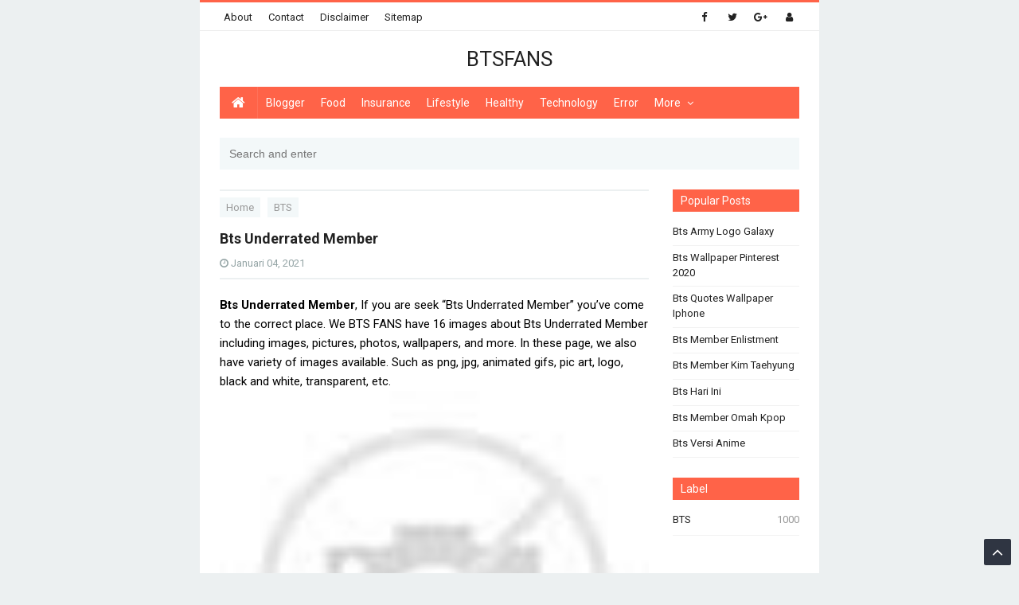

--- FILE ---
content_type: text/html; charset=UTF-8
request_url: https://btsfans.harga.click/2021/01/bts-underrated-member.html
body_size: 24534
content:
<!DOCTYPE html>
<HTML class='ltr no-js rwd item' dir='ltr'>
<head>
<link href='https://www.blogger.com/static/v1/widgets/2944754296-widget_css_bundle.css' rel='stylesheet' type='text/css'/>
<!-- [ Meta Tag SEO ] -->
<meta charset='utf-8'/>
<meta content='E414FCCAF864625F03234DAD040D017D' name='msvalidate.01'/>
<meta content='fFugvpPciXWUotxJBCeiwGBAet3tipHLCuG7PmnhqSs' name='google-site-verification'/>
<meta content='width=device-width, initial-scale=1' name='viewport'/>
<meta content='blogger' name='generator'/>
<meta content='text/html; charset=UTF-8' http-equiv='Content-Type'/>
<link href='https://www.blogger.com/openid-server.g' rel='openid.server'/>
<link href='https://btsfans.harga.click/' rel='openid.delegate'/>
<link href='https://btsfans.harga.click/2021/01/bts-underrated-member.html' rel='canonical'/>
<title>Bts Underrated Member - BTSFANS</title>
<meta content='' name='description'/>
<script type='application/ld+json'>{ "@context": "https://schema.org", "@type": "WebSite", "url": "https://btsfans.harga.click/", "potentialAction": { "@type": "SearchAction", "target": "https://btsfans.harga.click/?q={search_term}", "query-input": "required name=search_term" } }</script>
<meta content='Bts Underrated Member, BTSFANS: Bts Underrated Member, BTSFANS' name='keywords'/>
<link href='https://btsfans.harga.click/feeds/posts/default' rel='alternate' title='BTSFANS - Atom' type='application/atom+xml'/>
<link href='https://btsfans.harga.click/feeds/posts/default?alt=rss' rel='alternate' title='BTSFANS - RSS' type='application/rss+xml'/>
<link href='https://www.blogger.com/feeds/1694312621564173535/posts/default' rel='alternate' title='BTSFANS - Atom' type='application/atom+xml'/>
<link href='https://btsfans.harga.click/2021/01/bts-underrated-member.html' hreflang='x-default' rel='alternate'/>
<link href='/favicon.ico' rel='icon' type='image/x-icon'/>
<link href='https://plus.google.com/USER-GOOGLE-PLUS/posts' rel='publisher'/>
<link href='https://plus.google.com/USER-GOOGLE-PLUS/about' rel='author'/>
<link href='https://plus.google.com/USER-GOOGLE-PLUS' rel='me'/>
<meta content='KODE-VALIDASI-GOOGLE-WEBMASTER' name='google-site-verification'/>
<meta content='KODE-VALIDASI-BING-WEBMASTER' name='msvalidate.01'/>
<meta content='Indonesia' name='geo.placename'/>
<meta content='NAMA-ADMIN' name='Author'/>
<meta content='general' name='rating'/>
<meta content='id' name='geo.country'/>
<!-- [ Social Media Meta Tag ] -->
<meta content='Bts Underrated Member' property='og:title'/>
<meta content='https://btsfans.harga.click/2021/01/bts-underrated-member.html' property='og:url'/>
<meta content='article' property='og:type'/>
<meta content='BTSFANS' property='og:site_name'/>
<meta content='http://tse4.mm.bing.net/th?id=OIP.IqBlU_dPjVgJlv7hLJvdOwHaE1&pid=15.1' property='og:image'/>
<meta content='https://www.facebook.com/PROFIL-FACEBOOK' property='article:author'/>
<meta content='https://www.facebook.com/FAN-PAGE-FACEBOOK' property='article:publisher'/>
<meta content='KODE-APLIKASI-FACEBOOK' property='fb:app_id'/>
<meta content='KODE-ADMIN-FACEBOOK' property='fb:admins'/>
<meta content='en_US' property='og:locale'/>
<meta content='en_GB' property='og:locale:alternate'/>
<meta content='id_ID' property='og:locale:alternate'/>
<meta content='summary' name='twitter:card'/>
<meta content='BTSFANS: Bts Underrated Member' name='twitter:title'/>
<meta content='USER-TWITTER' name='twitter:site'/>
<meta content='USER-TWITTER' name='twitter:creator'/>
<meta content='summary_large_image' name='twitter:card'/>
<style type="text/css"><!-- /* 
<style id='page-skin-1' type='text/css'><!--
/*
Name             : Nubie Fast Responsive Template
Theme Published  : April 2018
Type             : Personal Blog
Style            : Minimalist
Designer         : Idntheme
Designer url     : www.idntheme.com
Thanks to        : All supported
License          : This free Blogger template is licensed under the Creative Commons Attribution 4.0 License, which permits both personal and commercial use.
*/
<Group description="New Comment Required - Dont edit"><Variable name="body.background" description="Body Background" type="background" color="#000" default="#000 none repeat scroll top left"/><Variable name="body.font" description="Font" type="font" default="normal normal 14px 'roboto', sans-serif"/> <Variable name="body.text.color" description="Text Color" type="color" default="#222"/><Variable name="body.text.font" description="2" type="font" default="normal normal 14px 'roboto', sans-serif"/><Variable name="posts.background.color" description="6" type="color" default="#fff"/><Variable name="body.link.color" description="7" type="color" default="#2196f3"/><Variable name="body.link.visited.color" description="8" type="color" default="#2196f3"/><Variable name="body.link.hover.color" description="9" type="color" default="#2196f3"/><Variable name="blog.title.font" description="10" type="font" default="$(robotoBold45)"/><Variable name="blog.title.color" description="11" type="color" default="#fff"/><Variable name="header.icons.color" description="12" type="color" default="#fff"/><Variable name="tabs.font" description="13" type="font" family="'roboto', sans-serif" size="14px" default="700 normal $(size) $(family)"/><Variable name="tabs.color" description="14" type="color" default="#ccc"/><Variable name="tabs.selected.color" description="15" type="color" default="#fff"/><Variable name="tabs.overflow.background.color" description="16" type="color" default="#ffffff"/><Variable name="tabs.overflow.color" description="17" type="color" default="#222222"/><Variable name="tabs.overflow.selected.color" description="18" type="color" default="#212121"/><Variable name="posts.title.color" description="19" type="color" default="#212121"/><Variable name="posts.title.font" description="20" type="font" default="$(robotoBold22)"/><Variable name="posts.text.font" description="21" type="font" default="normal normal 14px 'roboto', sans-serif"/><Variable name="posts.text.color" description="22" type="color" default="#222222"/><Variable name="posts.icons.color" description="23" type="color" default="#707070"/><Variable name="labels.background.color" description="24" type="color" default="$(sidebar.backgroundColorTopHD)"/></Group>
/* CSS Reset */
html,body,div,span,applet,object,iframe,h1,h2,h3,h4,h5,h6,p,blockquote,pre,a,abbr,acronym,address,big,cite,code,del,dfn,em,img,ins,kbd,q,s,samp,small,strike,strong,sub,sup,tt,var,b,u,i,center,dl,dt,dd,ol,ul,li,fieldset,form,label,legend,table,caption,tbody,tfoot,thead,tr,th,td,article,aside,canvas,details,embed,figure,figcaption,footer,header,hgroup,menu,nav,output,ruby,section,summary,time,mark,audio,video{margin:0;padding:0;border:0;font-size:100%;font:inherit;vertical-align:baseline;}
/* HTML5 */
article,aside,details,figcaption,figure,footer,header,hgroup,menu,nav,section{display:block;}body{line-height:1;display:block;}*{margin:0;padding:0;}html{display:block;}ol,ul{list-style:none;}blockquote,q{quotes:none;}blockquote:before,blockquote:after,q:before,q:after{background:transparent;}table{border-collapse:collapse;border-spacing:0;}
*,*:before, *:after {-webkit-box-sizing:border-box;-moz-box-sizing:border-box;box-sizing:border-box;}
b,strong{font-weight:bold}
dfn,cite,em,i{font-style:italic}
html,html a{-webkit-font-smoothing:antialiased!important}
body{background:#ecf0f1;font-family:'Roboto',sans-serif;font-size:16px;font-weight:400;text-align:left;color:#000;margin:0;padding:0;line-height:normal}
h1,h2,h3,h4,h5,h6,.nubies-share .nubies-sharetext,.nubies-logo{font-style:normal;font-weight:normal}
.nubies-logo img{display:inline-block;text-align:left}
h1,h2,h3,h4,h5,h6{line-height:1.4;color:#222}
h1,h2,h3{margin-top:10px;margin-bottom:10px}
h4,h5{margin-top:5px;margin-bottom:10px}
h1{font-size:28px}h2{font-size:24px}h3{font-size:20px}h4{font-size:18px}h5{font-size:16px}
a{color:#ff6348;text-decoration:none;transition:all .3s}
a:hover{color:#222}
a img{border-width:0}
pre{white-space:pre-wrap;padding:20px;margin:10px;font-size:18px;line-height:1.8;background:rgba(27,27,27,0.91);color:white;border-left:10px solid #000}
hr{margin-top:2rem;background:#ccc;height:1px;border:0;margin-bottom:2rem}
h1,h2,h3,h4,h5,h6{font-weight:700;line-height:normal;}
img{max-width:100%;height:auto}
iframe{max-width:100%}
.nubies-container{width:100%;padding-right:25px;padding-left:25px;margin-right:auto;margin-left:auto}
.nubies-container:after,.nubies-container:before,.nubies-row:after,.nubies-row:before{content:'';display:table}
.nubies-container:after,.nubies-row:after{clear:both}
.nubies-row{margin-right:-15px;margin-left:-15px}
.nubies-col-1-1,.nubies-col-1-10,.nubies-col-1-11,.nubies-col-1-12,.nubies-col-1-2,.nubies-col-1-3,.nubies-col-1-4,.nubies-col-1-5,.nubies-col-1-6,.nubies-col-1-7,.nubies-col-1-8,.nubies-col-1-9,.nubies-col-10-12,.nubies-col-11-12,.nubies-col-2-12,.nubies-col-2-3,.nubies-col-3-12,.nubies-col-4-12,.nubies-col-5-12,.nubies-col-6-12,.nubies-col-7-12,.nubies-col-8-12,.nubies-col-9-12{float:left;position:relative;min-height:1px;padding-right:15px;padding-left:15px}
.nubies-col-1-1{width:100%}.nubies-col-2-3,.nubies-col-8-12{width:66.66%}.nubies-col-1-2,.nubies-col-6-12{width:50%}.nubies-col-1-3,.nubies-col-4-12{width:33.33%}.nubies-col-1-4,.nubies-col-3-12{width:25%}.nubies-col-1-5{width:20%}.nubies-col-1-6,.nubies-col-2-12{width:16.667%}.nubies-col-1-7{width:14.28%}.nubies-col-1-8{width:12.5%}.nubies-col-1-9{width:11.1%}.nubies-col-1-10{width:10%}.nubies-col-1-11{width:9.09%}.nubies-col-1-12{width:8.33%}.nubies-col-11-12{width:91.66%}.nubies-col-10-12{width:83.333%}.nubies-col-9-12{width:75%}.nubies-col-5-12{width:41.66%}.nubies-col-7-12{width:58.33%}.nubies-pull-left{float:left}.nubies-pull-right{float:right}.nubies-clearfix:after,.nubies-clearfix:before{display:table;content:""}.nubies-clearfix:after,.clear{clear:both}
a,.label-size,.nubies-transition,input[type=&quot;button&quot;],input[type="submit"]{transition:all .3s ease-in}
.nubies-allwrap{margin:0 auto;max-width:778px;background:#fff}
.nubies-item-post a{color:#ff6348}
kbd{position:relative;color:#fff;background:#e55a42;padding:3px 6px}
h1.entry-title,h2.entry-title,h3.entry-title{margin-top:0}
a.timestamp-link,abbr.published{border-width:0!important}
table{background-color:transparent;width:100%;max-width:100%;margin-bottom:20px}
table img{width:100%;height:auto}
table.tr-caption-container{padding:0;border:none}
table td.tr-caption{font-style:italic}
table{border-spacing:0;border-collapse:collapse}
td,th{padding:0}
th{text-align:left}
.table{width:100%;max-width:100%;margin-bottom:20px}
.table a{text-decoration:none!important}
.table > thead > tr > th,.table > tbody > tr > th,.table > tfoot > tr > th,.table > thead > tr > td,.table > tbody > tr > td,.table > tfoot > tr > td{padding:8px;line-height:1.42857143;vertical-align:top}
.table > thead > tr > th{background-color:#ff6348;color:#fff;vertical-align:bottom}
.table > thead > tr > th a{color:#fff!important}
.table > caption+thead > tr:first-child > th,.table > colgroup+thead > tr:first-child > th,.table > thead:first-child > tr:first-child > th,.table > caption+thead > tr:first-child > td,.table > colgroup+thead > tr:first-child > td,.table > thead:first-child > tr:first-child > td{border-top:0}
.table > tbody > tr:nth-of-type(odd){background-color:#f9f9f9}
table col[class*="col-"]{position:static;display:table-column;float:none}
table td[class*="col-"],table th[class*="col-"]{position:static;display:table-cell;float:none}
.table-responsive{min-height:.01%;overflow-x:auto}
input[type="text"],input[type="email"]{width:100%;font-size:14px;color:#666;background:#f8f8f8;border:0;padding:10px;margin-bottom:15px;outline:none}
textarea{width:100%;font-size:14px;color:#666;background:#f8f8f8;border:0;padding-left:10px;padding-right:10px;margin-bottom:15px}
input[type="text"]:focus,input[type="email"]:focus,textarea:focus{background:#ecf0f1}
input[type="button"],input[type="submit"],.nubies-btn{background-color:#ff6348;display:inline-block;padding:7px 10px;margin:0 0 10px 0;vertical-align:middle;font-size:14px;border:none;color:#fff;text-decoration:none;outline:none}
.nubies-btn:hover,input[type="button"]:hover,input[type="submit"]:hover{background:#e55a42;color:#fff}
.nubies-btn-block{width:100%;display:block;text-align:center}
.nubies-btn:active,input[type="button"]:active,input[type="submit"]:active{background:#e55a42;color:#fff}
.post-body img,.post-body video,.post-body object {background:#fafafa;max-width:100%}
.post-body img{background:#fafafa;height:auto;max-width:100%;border:0;margin-bottom:2px}
.post-body a.img,.post-body .separator a {margin-left:0!important;margin-right:0!important;}
.post-body blockquote{background:#f3f8f9;font-family:Georgia,"Times New Roman",serif;margin:0;color:#b4b4b4;font-weight:400;line-height:20px;font-style:italic;position:relative;border-left:5px solid rgba(0,0,0,0.05);padding:20px}
.post-body blockquote p{display:inline}
.post-body ol,.post-body ul{margin:0 0 0 30px;padding:0;line-height:1.8;list-style:square}
.post-body ol{counter-reset:li;list-style:none;padding:0;margin:0;}
.post-body ol ol {margin:0 0 0 2em;}
.post-body ol li{position:relative;display:block;padding:0;margin:.5em 0 .5em 1.5em}
.post-body ol li:before{content:counter(li);counter-increment:li;position:absolute;left:-2.5em;height:2em;width:3em;text-align:center}

--></style>
<style type='text/css'>
/* Other */
.CSS_LIGHTBOX {z-index:999999!important;}
.CSS_LIGHTBOX_BG_MASK_TRANSPARENT {opacity:.95!important;}
.CSS_LIGHTBOX_SCALED_IMAGE_IMG {width:auto!important;max-width:100%;box-shadow:0 0 10px rgba(0,0,0,0.1);}
.CSS_LIGHTBOX_BTN_CLOSE {background: url('https://blogger.googleusercontent.com/img/b/R29vZ2xl/AVvXsEioD8o2JS9BvO8hiNoXuQRBqcnG30shLv-jfhSkVx8ohd7ajR5afO9WGMVZCHIC7kuDPz_oWSRQfuYOqDd7JI1TaizzRItsQiu3EaD9XpE3QtIBHVeJ3VAZhhlnb7cSs2q0gKQgLooH/s1600/delete.png') no-repeat!important;width:32px!important;height:32px!important;top:30px!important;opacity:0.6;transition:all .3s;}
.CSS_LIGHTBOX_BTN_CLOSE:hover{opacity:1}
.CSS_LIGHTBOX_BTN_CLOSE_POS {right:10px!important;}
.CSS_LIGHTBOX_BG_MASK{background-color:rgba(0,0,0,0.8)!important}
.CSS_LIGHTBOX_FILMSTRIP{background-color:rgba(0,0,0,0.5)!important}
.nubies-notice{position:relative;margin-bottom:20px;background:#f8f8f8;padding:15px 15px 15px 30px;border-left:4px solid #ff6348}
.nubies-notice:before{content:"\f129";font-family:FontAwesome;position:absolute;top:50%;margin-top:-15px;left:-18px;background-color:#ff6348;color:#FFF;width:30px;height:30px;border-radius:100%;text-align:center;line-height:30px;font-weight:bold}
.nubies-notice a{color:#ff6348}
.nubies-notice.status-msg-body{background:#f8f8f8;text-align:center}
.status-msg-wrap{margin:0 0;width:100%}
#HTML10{margin-top:25px}
#Attribution1,#navbar-iframe,#ContactForm1,#ContactForm1 br,.quickedit,.nubies-hidden,.breadcrumb li.disable.nubies-hidden,#pull{display:none}
/* Header */
#header{margin:0;padding:20px 0}
#header h1{margin:0;padding:5px 0 0;line-height:1em;letter-spacing:normal;font-size:24px}
#header a{font-size:130%}
#nubies-header-inside{text-align:center}
.nubies-logo{padding:0;margin:0;font-size:20px;text-transform:uppercase;color:#222}
.nubies-logo a{color:#222}
.nubies-logo a:hover{color:#888}
/* Top Navigation */
.topouter-wrapper{background:#fff;position:relative;overflow:hidden;width:100%;min-height:35px;margin:0 auto;padding:0 20px;max-width:778px;border-bottom:1px solid rgba(0,0,0,0.08);border-top:3px solid #ff6348}
.main-navx{display:block;margin:0 auto;width:100%;max-width:778px}
.main-navx ul {width:100%;padding:0;margin:0;text-align:right;}
.main-navx li{list-style-type:none;float:left;padding:0;line-height:35px;height:35px;margin:0}
.main-navx li a{font-size:13px;color:#222;display:inline-block;margin:0;padding:0 10px;text-align:center}
.main-navx ul li a:active,.main-navx ul li a:hover:active,.main-navx ul li a:hover,.main-navx ul li:active,.main-navx ul li.socialright:hover{color:#999}
.main-navx ul li.socialright{float:right;}
.main-navx ul li.socialright a{padding:0 10px;font-weight:normal;min-width:35px}
/* Navigation */
#navi-nubies{height:40px;width:100%;text-transform:capitalize;background:#ff6348;color:#fff}
#navi-nubies a{display:block;line-height:40px;padding:0 10px;text-decoration:none;color:#fff;font-size:14px}
#navi-nubies ul,#navi-nubies li{margin:0 auto;padding:0;list-style:none}
#navi-nubies li{float:left;display:inline;position:relative}
#navi-nubies input{display:none;margin:0;padding:0;width:80px;height:30px;opacity:0;cursor:pointer}
#navi-nubies label{display:none;width:45px;height:41px;line-height:41px;text-align:center}
#navi-nubies label span{font-size:16px;position:absolute;left:35px}
#navi-nubies ul.menus li{display:block;width:100%;text-transform:none;text-shadow:none}
#navi-nubies ul.menus a{color:#FFF;line-height:35px}
#navi-nubies li a:hover{background:#e55a42}
#navi-nubies li:hover ul.menus{display:block}
#navi-nubies ul.menus a:hover{background:#5FC6EB;color:#FFF}
#navi-nubies li ul{background:#fff;margin:0;width:150px;height:auto;position:absolute;top:40px;left:0;z-index:10;display:none;box-shadow:0 2px 6px rgba(0,0,0,0.15)}
#navi-nubies li li{display:block;float:none}
#navi-nubies li li a:hover{background:#e55a42}
#navi-nubies li:hover > ul{display:block}
#navi-nubies li ul ul{left:100%;top:0}
#navi-nubies li li > a{display:block;padding:0 10px;margin:0;line-height:34px;color:#999;border-bottom:1px dotted rgba(0,0,0,0.05)}
#navi-nubies li li > a:hover{background:#f3f8f9;color:#666}
#navigationwrapper{z-index:1}
#navi-nubies li.firstli{line-height:36px;overflow:hidden;border-right:1px solid rgba(255,255,255,0.1)}
#navi-nubies li.firstli a{padding:0 15px;}
#navi-nubies li.firstli a:hover{background:transparent;}
#navi-nubies li a i{font-family:fontawesome;font-style:normal;font-size:18px}
#navi-nubies a i.fas.fa-angle-down{margin-left:5px;font-size:13px}
/* Search Box */
#nubies-header-search{width:100%;padding:0;margin:22px 0 0}
#nubies-header-search #search-form{width:100%;margin:0;padding:0}
#nubies-header-search #search-text{width:100%;background:#f3f8f9;display:block;margin:0;padding:12px}
#nubies-header-search #search-text:hover,#nubies-header-search #search-text:focus{outline:none}
#nubies-main-wrapper{margin-top:25px;word-wrap:break-word;overflow:hidden}
/* Post */
.nubies-metapost{display:none}
.nubies-metapost-item{margin:0 0 10px 0}
.nubies-author,.nubies-date,.nubies-author a,.nubies-date a{color:#95a5a6;font-size:13px;margin-right:10px}
.post{margin:0 0 15px;background:#fff;padding:0 0 15px;border-bottom:1px solid rgba(0,0,0,0.05)}
.post h2.entry-title{font-size:18px;font-weight:500;line-height:1.3}
.post h2.entry-title a{color:#222}
.post h2.entry-title a:hover{color:#999}
.post-body{margin:10px 0;line-height:1.65;font-size:15px}
.post-item{margin:10px 0 auto;font-size:13px;color:#999;line-height:1.6}
.nubies-footer-label{width:100%;display:block}
.nubies-footer-label .post-labels{margin:0;padding:0;font-size:16px}
.nubies-footer-label .post-labels a{margin-left:5px;background:#ff6348;color:#fff;padding:5px 10px}
.nubies-content-post{padding-left:84px}
.nubies-thumbnail img.post-thumbnail{margin:0 12px 0 0;min-height:72px;min-width:72px;max-height:72px;max-width:72px;height:72px;width:72px;float:left}
.nubies-blockpost-title{margin-bottom:20px;border-bottom:solid 2px #ecf0f1}
.nubies-blockpost-title h1{font-size:18px}
.profile-img{float:left;margin-top:0;margin-right:5px;margin-bottom:5px;margin-left:0;padding:4px;border:1px solid rgba(0,0,0,0.05)}
.profile-data{margin:0;line-height:1.6em}
.profile-datablock{margin:.5em 0}
.profile-textblock{margin:.5em 0;line-height:1.6em}
.nubies-date a abbr{text-decoration:none}
#asense1-wrapper,#asense2-wrapper{text-align:center}
.asense1 .widget-content{margin:0;padding:25px 0 0}
.asense2 .widget-content{margin:0;padding:0 0 25px}
/* Breadcrumb */
.breadcrumb{padding:10px 0;margin:0;border-top:2px solid #ecf0f1;list-style:none;margin:0 0 10px 0}
.breadcrumb li{display:inline-block;color:#999}
.breadcrumb li a,.breadcrumb li.disable{background:#f3f8f9;color:#999;font-size:13px;padding:5px 8px;margin:0 5px 0 0}
.breadcrumb li a:hover,.breadcrumb .active{background:#e3e7e8;color:#666}
/* Blog Page */
#blog-pager{text-align:center;line-height:1.4em;margin:15px 0;color:#fff}
#blog-pager .nubies-textpager-newer{margin-left:5px}
#blog-pager .nubies-textpager-older{margin-right:5px}
#blog-pager .nubies-btn{padding:7px 10px}
.feed-links{display:none;clear:both;line-height:1.5em}
/* Sidebar */
#sidebar-wrapper{font-size:13px;color:#222}
#sidebar-wrapper a{color:#222}
#sidebar-wrapper a:hover{color:#ff6348}
/* Footer */
.nubies-footer{background:#f3f8f9}
.nubies-layout-widget .widget{padding:0;margin-bottom:25px}
.nubies-layout-widget .widget ul{list-style:none;margin:0;padding:0}
.nubies-layout-widget .widget li{display:block;margin:0;padding:5px 0 10px;border-bottom:1px solid rgba(0,0,0,0.05);line-height:1.5em}
.nubies-layout-widget .widget h2,.nubies-layout-widget .widget h3{font-size:14px;font-weight:400;padding:6px 10px;background:#ff6348;margin:0 0 10px 0;color:#fff;line-height:normal}
.PopularPosts .item-content{margin:0;padding:0}
.PopularPosts ul li .item-title{margin-bottom:5px;margin-top:5px}
.PopularPosts .item-thumbnail img,.PopularPosts .item-snippet,.PopularPosts .item-thumbnail{display:none}
.credit{font-size:13px;line-height:1.4em;text-align:center;padding:15px 10px;color:#888}
.credit a{color:#888}
.nubies-copyright{margin-bottom:5px}
/* Follow By Email */
.follow-by-email-inner td{display:block;width:100%}
.FollowByEmail .follow-by-email-inner{padding:0;margin:0}
.FollowByEmail .follow-by-email-inner table,.FollowByEmail .follow-by-email-inner form{margin:0;padding:0}
#FollowByEmail1 input.follow-by-email-address{background:#f3f8f9;color:#666;height:30px;width:100%;border:0;margin:0 auto 10px auto;outline:none}
#FollowByEmail1 input.follow-by-email-address:focus{background:#f3f8f9}
#FollowByEmail1 input.follow-by-email-submit{background-color:#fff;color:#999;border:1px solid rgba(0,0,0,0.08);height:28px;line-height:28px;padding:0 10px;margin:0;width:100%;outline:none;transition:all .3s}
#FollowByEmail1 input.follow-by-email-submit:hover,#FollowByEmail1 input.follow-by-email-submit:active{background-color:#fff;color:#444;border-color:rgba(0,0,0,0.3)}
/* Label */
.cloud-label-widget-content{text-align:left}
.label-size{background:#ff6348;display:inline-block;margin:0 6px 10px 0;line-height:1.6}
.label-size a,.label-size span{display:inline-block;padding:8px 12px;color:#fff}
.label-size:hover{background:#333;text-decoration:none}
.label-size a:hover{text-decoration:none}
.label-count{white-space:nowrap;background:#333}
.widget.Label li{clear:both}
.widget.Label li span{float:right;color:#999}
.jump-link{margin:5px 0;padding:0;font-weight:700;text-transform:uppercase}
.showpage a,.pagecurrent{padding:8px 12px;margin-right:4px;color:#fff;background:#ff6348}
.showpage a:hover,.pagecurrent{background:#ff6348;text-decoration:none;color:#fff}
.showpageOf,.firstpage,.lastpage{display:none!important}
.feed-links,a.quickedit{display:none!important}
h1.nubies-pagetitle{display:none!important}
.status-msg-hidden{display:none}
/* Popular Post */
#PopularPosts1 h2{position:relative;right:-2px;padding:8px 63px 6px 17px;width:100%;margin:0;font-size:16px;background:#4F4F4F;color:#f2f2f2;text-align:left;text-indent:18px}
#PopularPosts1 h2:before{position:absolute;content:"";top:36px;right:0;width:0;height:0;border-bottom:12px outset transparent;border-left:12px solid #000000}
#PopularPosts1 h2:after{position:absolute;content:"";top:-6px;left:-5px;width:0;height:0;border-bottom:24px outset transparent;border-top:24px outset transparent;border-left:24px solid #ffffff}
#PopularPosts1 ul{list-style:none;counter-reset:li;padding:inherit;left:-8px;width:100%}
#PopularPosts1 li{width:100%;position:relative;left:0;margin:0;padding:0}
#PopularPosts1 ul li a{display:block;transition:all .1s ease-in-out}
#PopularPosts1 ul li a:hover{margin-left:1px}
/* Status */
.status-msg-body{padding:10px 0;display:none}
.status-msg-wrap{display:none;margin-left:1px;width:100%;color:#666}
.status-msg-wrap a{color:orange!important}
.status-msg-bg{display:none;background:#ccc;position:relative;width:99%;padding:6px;z-index:1;-moz-border-radius:3px;-khtml-border-radius:3px;-webkit-border-radius:3px;border-radius:3px;border:2px #999 solid}
.status-msg-border{display:none;border:0;position:relative;width:99%}
/* Back to Top */
.back-totop{background:#2f3542;font-size:22px;font-weight:normal;color:#fff;width:auto;padding:4px 10px;position:fixed;bottom:10px;right:10px;text-align:center;white-space:nowrap;letter-spacing:0;z-index:99;cursor:pointer;visibility:hidden;opacity:0;backface-visibility:hidden;-webkit-transform:translateZ(0);transform:translateZ(0);border-radius:2px;transition:all .6s}
.back-totop.arlniain{visibility:visible;cursor:pointer;opacity:1;-webkit-transform:translateZ(0);transform:translateZ(0);transition:all .4s}
.back-totop:hover{background:#57606f;color:#fff}
/* Responsive */
@media screen and (min-width:1300px){
.post h1{font-size:130%}}
@media screen and (max-width:1024px){
.post h1{font-size:130%}}
@media screen and (max-width:800px){
#wrapper{width:90%}#footer-wrapper{width:90%}img,video,object{max-width:100%}#sidebar-wrapper{width:35%}#main-wrapper{width:65%}.post-thumbnail{width:100px}.PopularPosts .item-snippet{font-size:100%}#header{text-align:center}
#header .nubies-hidden{display:block;font-size:16px;margin:10px 0 0 0;text-transform:capitalize}
#navigationwrapper .nubies-col-1-1{padding:0}
#navi-nubies{position:relative}#navi-nubies ul{background:#2f3542;position:relative;top:100%;left:0;z-index:3;height:200px;display:none;overflow-x:auto}#navi-nubies ul.menus{width:100%;position:static;padding-left:20px}#navi-nubies li{display:block;float:none;width:auto}#navi-nubies input,#navi-nubies label{position:absolute;top:0;left:0;display:block}#navi-nubies input{z-index:4}#navi-nubies input:checked + label{color:#fff}#navi-nubies input:checked ~ ul{display:block;width:100%}#navi-nubies li:hover > ul{width:100%}
#navi-nubies li ul{background:#282d38;height:auto;position:relative;display:block;width:auto;box-shadow:none;top:0;border-top:1px solid rgba(255,255,255,.1);border-bottom:1px solid rgba(255,255,255,.1)}
#navi-nubies li li > a{color:#fff;border:0}
#navi-nubies li li > a:hover{background:#232730;color:#fff}
#navi-nubies label{font-size:25px;left:5px}
#navi-nubies a i.fas.fa-angle-down{float:right}
#navi-nubies li.firstli{display:none}
.topouter-wrapper{padding:0;min-height:52px;overflow:auto}
.main-navx {display:block;width:100%;padding:0}
.main-navx ul {text-align:center;}
.main-navx ul {display:none;height:auto;}
.main-navx a#pull{background-color:transparent;color:#fff;display:inline-block;padding:20px;position:relative;text-align:left;width:100%}
.main-navx a#pull:after{content:"\f0c9";font-family:FontAwesome;font-style:normal;font-weight:normal;text-decoration:none;font-size:25px;color:#ff6348;display:inline-block;position:absolute;left:20px;top:11px}
.main-navx li{display:inline-block;width:50%;float:left;text-align:center;line-height:initial;height:initial}
.main-navx li a{background:#2f3542;color:#fff;display:block;padding:15px 10px;border:.5px solid rgba(255,255,255,.1)}
.main-navx li a:hover,.main-navx ul li:hover a,.main-navx ul li:hover{background:#57606f;color:#fff}
.main-navx ul li.socialright{width:25%}
.main-navx ul li.socialright a{border:0}
.main-navx ul li.socialright.bloggs a{background:#d14b34;padding:15px 10px}
.main-navx ul li.socialright.gugel a{background:#e15239;padding:15px 10px}
.main-navx ul li.socialright.tweeter a{background:#ef593f;padding:15px 10px}
.main-navx ul li.socialright.fesbuk a{background:#ff6348;padding:15px 10px}
.main-navx ul li.socialright a:hover{color:#fff}}
@media only screen and (max-width:768px){
#sidebar-wrapper{width:100%}#main-wrapper{width:100%}.post-thumbnail{width:100px}}
@media screen and (max-width:640px){
.post-info{display:none}.post-thumbnail{width:50px;height:50px}.status-msg-border{width:97%}.post h2{font-size:100%}
.nubies-container{padding-right:15px;padding-left:15px}
.back-totop{display:none}}
@media screen and (max-width:480px){
.comments .comments-content .user{line-height:2.8em}.post h2{font-size:100%}.post h1{font-size:120%}body,.body-fauxcolumn-outer{font-size:80%}
.post-item{margin:20px 0 20px 0;width:100%;display:block}.nubies-content-post{padding-left:0}#blog-pager .nubies-textpager-newer,#blog-pager .nubies-textpager-older,.nubies-share .nubies-sharetext-btn{display:none}.nubies-relatedpost ul{margin:0 0}.nubies-relatedpost ul li{width:100%;padding:0 0 20px}#comment-editor{width:100%!important;margin:0 0!important;height:290px!important}}
@media screen and (max-width:240px){#header img{max-width:100%;height:auto}}
@media screen and (max-width:320px){
.terkait ul{padding:0;list-style-type:none}.post blockquote{margin:5px}}
@media screen and (max-width:991px){.nubies-col-1-1,.nubies-col-2-3,.nubies-col-8-12,.nubies-col-1-2,.nubies-col-6-12,.nubies-col-1-3,.nubies-col-4-12,.nubies-col-1-4,.nubies-col-3-12,.nubies-col-1-5,.nubies-col-1-6,.nubies-col-2-12,.nubies-col-1-7,.nubies-col-1-8,.nubies-col-1-9,.nubies-col-1-10,.nubies-col-1-11,.nubies-col-1-12,.nubies-col-11-12,.nubies-col-10-12,.nubies-col-9-12,.nubies-col-5-12,.nubies-col-7-12{width:auto;float:none}.nubies-hide-on-mobile{display:none!important;width:0;height:0}.nubies-navigation{position:relative;padding:0;margin:0 auto}.nubies-logo{text-align:center;margin-bottom:10px}#blog-pager{padding:15px 0 15px}#comments{margin:0;padding:10px 0}}
@media screen and (max-width:767px){.table-responsive{width:100%;margin-bottom:15px;overflow-y:hidden;-ms-overflow-style:-ms-autohiding-scrollbar}.table-responsive>.table{margin-bottom:0}.table-responsive>.table>thead>tr>th,.table-responsive>.table>tbody>tr>th,.table-responsive>.table>tfoot>tr>th,.table-responsive>.table>thead>tr>td,.table-responsive>.table>tbody>tr>td,.table-responsive>.table>tfoot>tr>td{white-space:nowrap}.table-responsive>.table-bordered{border:0}}
.post-author{float:left;margin-right:10px;padding:0 10px 0 0;border-right:1px solid #999}
</style>
<style type='text/css'>
#blog-pager{margin:15px 0 5px 0}
/* Comment */
#comments h3{font-size:20px;padding:10px;background:#ff6348;margin:0;color:#fff}
.comments .comment-header{position:relative}
#comments .avatar-image-container img{border:0}
.comment-thread{color:#111}
.comment-thread a{color:#777}
.comment-thread ol li{margin:0 0 10px}
.comment-thread .comment-content a,.comments ol{list-style:none;padding-left:0}
.comments .user a{color:#999;font-weight:400}
.comments .datetime a{color:#999;font-weight:400;font-size:13px}
.comments .avatar-image-container,.comments .avatar-image-container img{position:absolute;float:left;width:48px;max-width:48px;height:48px;max-height:48px}
.comments .comment .comment-actions a{color:#999;margin-right:5px;font-size:13px}
.comments .comment .comment-actions a:hover{color:#666;text-decoration:none}
.comments .comment-block,.comments .comments-content .comment-replies,.comments .comment-replybox-single{margin-left:0}
.comments .comment-block{background:#fff;padding:10px;border:1px solid rgba(0,0,0,0.08)}
.comments .comments-content .comment:first-child{padding-top:0}
.comments .comments-content .comment{margin:10px 0 0;padding:0;width:100%;line-height:1em}
.comments .comments-content .icon.blog-author{position:absolute;top:0;right:-5px}
.comments .comments-content .icon.blog-author:before{content:"\f058";font-family:FontAwesome;display:inline-block;font-size:18px;font-weight:400;color:#ff6348}
.comments .comments-content .comment-replies{margin-top:5px}
.comments .comments-content .comment-thread:empty{display:none}
.comments .comments-content .deleted-comment{font-style:italic;color:#999}
.comments .comment-content{padding:5px 0;line-height:1.4em}
.comments .comment-thread.inline-thread{padding:0;margin:0}
.comments .comment-thread.inline-thread .comment-block{margin:0 0 0 48px}
.comments .comment-thread.inline-thread .avatar-image-container,.comments .comment-thread.inline-thread .avatar-image-container img{width:35px;max-width:35px;height:35px;max-height:35px}
.comments .continue{border-top:0;width:100%}
.comments .continue a{font-weight:normal;font-size:13px;margin:10px auto;color:#fff;text-align:center;background:#ff6348;display:block}
.comments .continue a:hover{background:#2f3542}
#comment-editor{height:230px!important}
.comment-form{clear:both;width:100%;max-width:100%}
.comments .comments-content .loadmore.loaded{display:none}
.nubies-link-btncomment{background:#ff6348;display:inline-block;margin:20px 0;line-height:1.6;display:inline-block;padding:8px 12px;color:#fff}
.thread-count{font-size:13px}
/* Shortcodes */
.bagidua {-webkit-column-count:2;-moz-column-count:2;column-count:2;}
.bagitiga {-webkit-column-count:3;-moz-column-count:3;column-count:3;}
.bagiempat {-webkit-column-count:4;-moz-column-count:3;column-count:4;}
.bagidua img,.bagitiga img,.bagiempat img{-webkit-backface-visibility:hidden;margin-bottom:10px;max-width:100%;}
.post-body .bagidua .separator:nth-of-type(n+2),.post-body .bagitiga .separator:nth-of-type(n+2),.post-body .bagiempat .separator:nth-of-type(n+2) img{margin:0 auto}
.videoyoutube{text-align:center;margin:auto;width:100%;}.video-responsive{position:relative;padding-bottom:56.25%;height:0;overflow:hidden;}
.video-responsive iframe{position:absolute;top:0;left:0;width:100%;height:100%;border:0}
/* Share */
.social{background:#f3f8f9;margin:20px auto;padding:10px}
.social a{position:relative;display:inline-block;color:#fff;margin:0 2px;padding:4px 10px;font-size:1em;text-align:center;border-radius:1px;overflow:hidden}
.social a:hover{color:#fff}
.social a span{font-weight:100;font-size:12px}
.social a i{color:#fff;text-align:center;padding-right:2px;display:inline-block}
.social a.facebook{background:#325a97}.social a.facebook:hover{background:#233f69}.social a.googleplus{background:#db4437}.social a.googleplus:hover{background:#bb3b30}.social a.twitter{background:#00aced}.social a.twitter:hover{background:#0080b0}.social a.googleplus{background:#cc2127}.social a.googleplus:hover{background:#97181d}.social a.whatsapp{display:none;background:#43d854}.social a.whatsapp:hover{background:#38b046}.social a.email{background:#f39c12}.social a.email:hover{background:#e67e22}
.icons8-LINE{width:48px;height:48px;margin:0 0 0 -6px}
.BlackBerry-Icon{width:36px;height:36px}
.social a.linne,.social a.bbbm{display:none}
/* Related */
#related_posts{overflow:hidden}
#related_posts h4{letter-spacing:0;line-height:20px;margin:0 0 5px;padding:10px;background:#ff6348;color:#fff}
#relpost_img_sum{margin:0;padding:0;line-height:16px}
#relpost_img_sum:hover{background:none}
#relpost_img_sum ul{list-style-type:none;margin:0;padding:0}
#relpost_img_sum li{width:50%;float:left;margin:5px 0;padding:0;list-style:none}
#relpost_img_sum .news-title{display:block}
#relpost_img_sum .news-title a{display:block;font-size:13px;color:#222;padding:5px 10px 0 0}
#relpost_img_sum .news-title a:hover{color:#999}
#relpost_img_sum img{float:left;margin-right:10px;padding:4px}
#relpost_img_sum .news-text,.nubies-comment-message p{display:none}
@media only screen and (max-width:768px){
.social{background:#fff;padding:0}
.social a span{display:none}
.social a.linne,.social a.bbbm{display:inline-block}
.social a{display:inline-block;padding-left:0;padding-right:0;padding:10px;white-space:nowrap;font-size:1rem;line-height:0;border-radius:5px;width:36px}
.social a i{padding-right:0}
.social a.whatsapp{display:inline-block}
.social a i{padding:0}
.social a.linne{padding:0;height:42px;overflow:hidden}
.social a.bbbm{padding:0}
#relpost_img_sum li{width:100%}}
</style>
<script src='https://ajax.googleapis.com/ajax/libs/jquery/1.7.1/jquery.min.js'></script>
<script type='text/javascript'>
//<![CDATA[
function loadCSS(e, t, n) { "use strict"; var i = window.document.createElement("link"); var o = t || window.document.getElementsByTagName("script")[0]; i.rel = "stylesheet"; i.href = e; i.media = "only x"; o.parentNode.insertBefore(i, o); setTimeout(function () { i.media = n || "all" }) }
loadCSS("https://fonts.googleapis.com/css?family=Roboto:400,400i,700,700i");loadCSS("https://maxcdn.bootstrapcdn.com/font-awesome/4.7.0/css/font-awesome.min.css");
//]]>
</script>
<!--<link href='https://www.blogger.com/dyn-css/authorization.css?targetBlogID=1694312621564173535&amp;zx=5c85bee0-2a7b-4917-8733-392b765ab32d' media='none' onload='if(media!=&#39;all&#39;)media=&#39;all&#39;' rel='stylesheet'/><noscript><link href='https://www.blogger.com/dyn-css/authorization.css?targetBlogID=1694312621564173535&amp;zx=5c85bee0-2a7b-4917-8733-392b765ab32d' rel='stylesheet'/></noscript>
<meta name='google-adsense-platform-account' content='ca-host-pub-1556223355139109'/>
<meta name='google-adsense-platform-domain' content='blogspot.com'/>

</head>--></body>
<body class='item' itemscope='' itemtype='https://schema.org/WebPage'>
<div id='top'></div>
<div class='topouter-wrapper'>
<div class='nusense-wrapper clearfix'>
<nav class='main-navx' itemscope='itemscope' itemtype='http://schema.org/SiteNavigationElement' role='navigation'>
<ul>
<li><a href='#' itemprop='url' title='About'><span itemprop='name'>About</span></a></li>
<li><a href='/p/contact-form.html' itemprop='url' title='Contact'><span itemprop='name'>Contact</span></a></li>
<li><a href='#' itemprop='url' title='Disclaimer'><span itemprop='name'>Disclaimer</span></a></li>
<li><a href='/p/sitemap.html' itemprop='url' title='Sitemap'><span itemprop='name'>Sitemap</span></a></li>
<li class='socialright bloggs'><a href='https://www.blogger.com/follow-blog.g?blogID=7633047464411462790' itemprop='url' rel='nofollow noopener' target='_blank' title='Join Site'><span itemprop='name'><i class='fa fa-user'></i></span></a></li>
<li class='socialright gugel'><a href='#' itemprop='url' rel='nofollow noopener' target='_blank' title='Follow on Google+'><span itemprop='name'><i class='fa fa-google-plus'></i></span></a></li>
<li class='socialright tweeter'><a href='#' itemprop='url' rel='nofollow noopener' target='_blank' title='Follow on Twitter'><span itemprop='name'><i class='fa fa-twitter'></i></span></a></li>
<li class='socialright fesbuk'><a href='#' itemprop='url' rel='nofollow noopener' target='_blank' title='Follow on Facebook'><span itemprop='name'><i class='fa fa-facebook'></i></span></a></li>
<li class='menu' title='Menu'></li>
</ul>
<a href='#' id='pull'></a>
</nav>
</div>
</div>
<div class='nubies-allwrap'>
<div class='nubies-container' id='nubies-header-inside' itemscope='itemscope' itemtype='https://schema.org/WPHeader'>
<div class='nubies-row'>
<div class='nubies-col-1-1'>
<div class='header section' id='header'><div class='widget Header' data-version='1' id='Header1'>
<div class='nubies-logo'>
<a href='https://btsfans.harga.click/' title='BTSFANS'>
<span itemprop='headline'>
BTSFANS
</span>
</a>
<span class='nubies-hidden' itemprop='description'>
</span>
</div>
</div></div>
</div>
</div>
</div>
<div id='navigationwrapper'>
<div class='nubies-container'>
<div class='nubies-row'>
<div class='nubies-col-1-1'>
<div class='nubies-navigation section' id='navigation'><div class='widget HTML' data-version='1' id='HTML2'>
<div class='widget-content' id='nubiesmenuwrapper' itemscope='itemscope' itemtype='https://schema.org/SiteNavigationElement' role='navigation'>
<nav id='navi-nubies'>
<input type='checkbox'/>
<label><i class='fa fa-bars'></i></label>
<ul>
<li class='firstli'><a href='https://btsfans.harga.click/' title='Home'><i class='fas fa-home'></i></a></li>
<li><a href='#' itemprop='url' title='Blogger'><span itemprop='name'>Blogger</span></a></li>
<li><a href='#' itemprop='url' title='Food'><span itemprop='name'>Food</span></a></li>
<li><a href='#' itemprop='url' title='Insurance'><span itemprop='name'>Insurance</span></a></li>
<li><a href='#' itemprop='url' title='Lifestyle'><span itemprop='name'>Lifestyle</span></a></li>
<li><a href='#' itemprop='url' title='Healthy'><span itemprop='name'>Healthy</span></a></li>
<li><a href='#' itemprop='url' title='Technology'><span itemprop='name'>Technology</span></a></li>
<li><a href='/error404' itemprop='url' title='Error 404'><span itemprop='name'>Error</span></a></li>
<li><a href='#' itemprop='url'><span itemprop='name'>More <i class='fas fa-angle-down'></i></span></a>
<ul>
<li><a href='#' itemprop='url'><span itemprop='name'>Disclaimer</span></a></li>
<li><a href='#' itemprop='url'><span itemprop='name'>Sitemap</span></a></li>
<li><a href='#' itemprop='url'><span itemprop='name'>Theme</span></a></li>
<li><a href='#' itemprop='url'><span itemprop='name'>Tutorial</span></a></li>
</ul>
</li>
</ul>
</nav>
</div>
</div></div>
</div>
</div>
</div>
</div>
<div class='nubies-container'>
<div class='nubies-row'>
<div class='nubies-col-1-1' id='asense1-wrapper'>
<div class='asense1 section' id='HeaderBanner'><div class='widget HTML' data-version='1' id='HTML9'>
</div></div>
</div>
</div>
</div>
<div class='clear'></div>
<div class='nubies-container'>
<div class='nubies-row'>
<div class='nubies-col-1-1'>
<div id='nubies-header-search'>
<form action='/search' class='nubies-pull-right' id='search-form' method='get' target='_top'>
<input id='search-text' name='q' placeholder='Search and enter' type='text'/>
</form>
</div>
</div>
</div>
</div>
<div class='nubies-container'>
<div class='nubies-row'>
<div class='nubies-col-9-12' id='nubies-main-wrapper' itemscope='itemscope' itemtype='https://schema.org/Blog' role='main'>
<div class='main section' id='main'><div class='widget Blog' data-version='1' id='Blog1'>
<div class='blog-posts hfeed'>
<div class='nubies-breadcrumb-wrap'>
<ol class='breadcrumb' itemscope='itemscope' itemtype='https://schema.org/BreadcrumbList'>
<li itemprop='itemListElement' itemscope='itemscope' itemtype='https://schema.org/ListItem'>
<a href='https://btsfans.harga.click/' itemprop='item' title='Home'>
<span itemprop='name'>
                     Home
                     </span>
</a>
</li>
<li itemprop='itemListElement' itemscope='itemscope' itemtype='https://schema.org/ListItem'>
<a href='https://btsfans.harga.click/search/label/BTS?&max-results=7' itemprop='item' title='BTS'>
<span itemprop='name'>
BTS
</span>
</a>
</li>
<li class='disable nubies-hidden'>
<span>
Bts Underrated Member
</span>
</li>
</ol>
</div>
<!--Can't find substitution for tag [defaultAdStart]-->
<div class='post-outer'>
<div class='post hentry' itemprop='blogPosts' itemscope='itemscope' itemtype='https://schema.org/BlogPosting'>
<div itemType='https://schema.org/WebPage' itemid='https://btsfans.harga.click/2021/01/bts-underrated-member.html' itemprop='mainEntityOfPage' itemscope='itemscope'></div>
<div class='nubies-clearfix'>
<span itemprop='image' itemscope='itemscope' itemtype='https://schema.org/ImageObject'>
<span content='http://tse4.mm.bing.net/th?id=OIP.IqBlU_dPjVgJlv7hLJvdOwHaE1&pid=15.1' itemprop='url'></span>
<span content='250' itemprop='width'></span>
<span content='160' itemprop='height'></span>
</span>

            <div class='nubies-blockpost-title'>
         
<h1 class='post-title entry-title' itemprop='headline'>
Bts Underrated Member
</h1>
<div class='nubies-metapost-item'>
<span class='nubies-date'>
<span class='fa fa-clock-o'></span>
<span content='https://btsfans.harga.click/2021/01/bts-underrated-member.html' itemprop='url'></span>
<a class='timestamp-link' href='https://btsfans.harga.click/2021/01/bts-underrated-member.html' rel='bookmark' title='permanent link'>
<abbr class='published' content='2021-01-04T11:39:00-08:00' itemprop='datePublished dateModified' title='2021-01-04T11:39:00-08:00'>
Januari 04, 2021
</abbr>
</a>
</span>
</div>

            </div>
         
<div class='post-body entry-content nubies-item-post'>
<style>  	.pill{  		border: 1px solid #eee; background: #eee; border-radius: 50px; padding: 5px 13px 5px 13px; font-size: 0.8em;  	}    	a.pill{  		font-size: 1em;  		margin-top: 3px;  	}  </style><p>  <strong>Bts Underrated Member</strong>, If you are seek &#8220;Bts Underrated Member&#8221; you&#8217;ve come to the correct place. We BTS FANS</a> have 16 images about Bts Underrated Member including images, pictures, photos, wallpapers, and more. In these page, we also have variety of images available. Such as png, jpg, animated gifs, pic art, logo, black and white, transparent, etc.      </p><p>    <a href="http://pm1.narvii.com/6279/fe0e4b3a760782ace8d5c0242808e4d42b0e55bf_00.jpg" rel="noreferrer" target="_blank">  	<img alt="underrated boy groups   stan  pop amino" onerror="this.onerror=null;this.src=&#39;&#39;;" src="https://lh3.googleusercontent.com/blogger_img_proxy/AEn0k_uvqTHWzUfPoWoAMI6CgoLfddXkkqF0YmfqeJl1uXrFiESwefj-1UzP9gA4EKNV9M4EVz_so_z6YL4V5DJisgtnFQ7i_HpEBnNgI26PXNrGxp6KfxrcWf_Pv_INVqtAj9ZUgB9PWQgQoA=s0-d" style="width: 100%;">  </a>    <a name="more"></a>    </p><p>  	Not only <strong>Bts Underrated Member</strong>, you could also find another pics such as   			 BTS Members Suga</a>,   			 J. Hope</a>,   			 BTS 8th Member</a>,   			 BTS Army</a>,   			 BTS V</a>,   			 BT21 BTS Members</a>,   			 BTS Members Kissing</a>,   			 BTS Members Faces</a>,   			 BTS Jimin</a>,   			 EXO Members</a>,   			 BTS Members 2020</a>,   			 and BTS Members Cartoon</a>.   	 in search box.  </p><p>      <!-- before loop ad -->  	</p><div style="display: Block;"><div style="flex: 50%; border: 1px solid #eee; padding: 5px; margin: 5px;">  			<a href="https://31.media.tumblr.com/bb8d133f536b71fcce13c934a1108a39/tumblr_inline_nbpbgcnTI71t0szrh.jpg" rel="noreferrer" target="_blank">  				<img alt="hallyu talk kpop challenge days" onerror="this.onerror=null;this.src=&#39;http://tse2.mm.bing.net/th?id=OIP.R4IAPUdDWS6whS8OY3ZPBAHaHa&amp;pid=15.1&#39;;" src="https://lh3.googleusercontent.com/blogger_img_proxy/AEn0k_s_8QXMH-NQLa0m7fPHAxzT2Kylvbu6cF4uvhF_iSJzyObcU9P5fHWfgHH04eA5VOiqo6GaAc8Q6XNzhywhAfioMy9NPd8USLx7vaOeZyEzKO7OAff29pu7SamKRRn5q-nkpTJOqq5a=s0-d" style="width: 100%;">  			</a>  </p><p>  </p><p style="text-align: center;">  			<small>Source:hellokdramamama.blogspot.com</small>  </p></p></div></p></div><p>  <!-- after loop ad -->  <!-- before loop ad -->  	</p><div style="display: Block;"><div style="flex: 50%; border: 1px solid #eee; padding: 5px; margin: 5px;">  			<a href="https://qph.fs.quoracdn.net/main-qimg-c2cfc2d359d98f59ee1bfcfe4f86081b" rel="noreferrer" target="_blank">  				<img alt="identify bts members quora" onerror="this.onerror=null;this.src=&#39;http://tse4.mm.bing.net/th?id=OIP.ws_C01nZj1nuG_z-T4YIGwHaJZ&amp;pid=15.1&#39;;" src="https://lh3.googleusercontent.com/blogger_img_proxy/AEn0k_sdTJUBkYep_tRcI63v0BxaEbOy0o1bGoRbhsjIeuDIpedbQS86IlbXhn1B2CIBT1sS7X0JI0kopZxCo4fNGVp5_nnRUgEmo-XrbQFvs83phPyJS5nOxnKEHK9fO2q75sPcO13GIot_Rw=s0-d" style="width: 100%;">  			</a>  </p><p>  </p><p style="text-align: center;">  			<small>Source:www.quora.com</small>  </p></p></div></p></div><p>  <!-- after loop ad -->  <!-- before loop ad -->  	</p><div style="display: Block;"><div style="flex: 50%; border: 1px solid #eee; padding: 5px; margin: 5px;">  			<a href="https://qph.fs.quoracdn.net/main-qimg-33d366f131290cfc2fce5f59227636dc" rel="noreferrer" target="_blank">  				<img alt="underrated blackpink member quora" onerror="this.onerror=null;this.src=&#39;http://tse4.mm.bing.net/th?id=OIP.M9Nm8TEpDPwvzl9ZInY23AHaEK&amp;pid=15.1&#39;;" src="https://lh3.googleusercontent.com/blogger_img_proxy/AEn0k_tgeCavLa314QGjmWo0p_NqVYnXxeHVs1vGhbVabljCqWpxJJDMaSrnNM4w0FvanUbaj9tw_p14IuYEavTPr-qjjxkA7bY4DUgp0BLhGjVzdAul4UhCvhudeaxdprzWpsVfUjxyLR6kTw=s0-d" style="width: 100%;">  			</a>  </p><p>  </p><p style="text-align: center;">  			<small>Source:www.quora.com</small>  </p></p></div></p></div><p>  <!-- after loop ad -->  <!-- before loop ad -->  	</p><div style="display: Block;"><div style="flex: 50%; border: 1px solid #eee; padding: 5px; margin: 5px;">  			<a href="https://pm1.narvii.com/6539/4c584b1fa6b1676440ba2abd3358f522fc1c51f4_hq.jpg" rel="noreferrer" target="_blank">  				<img alt="bts  lollipops photoshoots armys amino" onerror="this.onerror=null;this.src=&#39;http://tse4.mm.bing.net/th?id=OIP.xm3GvHqTlb-LXIy_hFPEMwHaNK&amp;pid=15.1&#39;;" src="https://lh3.googleusercontent.com/blogger_img_proxy/AEn0k_sB1Y2jR4wstTRCDECo8tKHOaepgbQ6m3klQD3Nuqa-22EgYyrM33nNti2gl2rgXcR8U2kgdUXd-B2yQsR_0FYAoH5qA1nHj38k_uS9nABooNDHHDE05_BasZZQAFhTQRZVp3P2o8PqUA=s0-d" style="width: 100%;">  			</a>  </p><p>  </p><p style="text-align: center;">  			<small>Source:aminoapps.com</small>  </p></p></div></p></div><p>  <!-- after loop ad -->  <!-- before loop ad -->  	</p><div style="display: Block;"><div style="flex: 50%; border: 1px solid #eee; padding: 5px; margin: 5px;">  			<a href="https://www.koreaboo.com/wp-content/uploads/2017/06/bts-jimin-jeans-17.jpg" rel="noreferrer" target="_blank">  				<img alt="pictures  bts jimin  jeans  didnt" onerror="this.onerror=null;this.src=&#39;http://tse3.mm.bing.net/th?id=OIP.ZrjBfy3spwfa2uheohx5ngHaLH&amp;pid=15.1&#39;;" src="https://lh3.googleusercontent.com/blogger_img_proxy/AEn0k_smZo_DP9wBgG5r7Rvf6t9sOmX461GacfuZu9uWRh5PhxSsvg7mmUE4Lfq890bJ1dpufcGws6wtKsE_6IQ4PnjzeSP5zo6a9132WGRQvoyGA6SBxPWJQOv-_8gIfltIZz7P5A7jTKxTcw=s0-d" style="width: 100%;">  			</a>  </p><p>  </p><p style="text-align: center;">  			<small>Source:www.koreaboo.com</small>  </p></p></div></p></div><p>  <!-- after loop ad -->  <!-- before loop ad -->  	</p><div style="display: Block;"><div style="flex: 50%; border: 1px solid #eee; padding: 5px; margin: 5px;">  			<a href="http://s12.favim.com/orig/160520/army-bts-gif-suga-Favim.com-4327442.gif" rel="noreferrer" target="_blank">  				<img alt="underrated visual king min yoongi celebrity" onerror="this.onerror=null;this.src=&#39;http://tse4.mm.bing.net/th?id=OIP.9P9vuVtFQLXEfSM1kCjGhAHaGD&amp;pid=15.1&#39;;" src="https://lh3.googleusercontent.com/blogger_img_proxy/AEn0k_u-RI5duwRtBLDZhqx6KCvyd7fNVyelRRaoyVv1_fJT5YoFMxSa-KylFC6V7oLLz0eiT_TFDYfJ78tiVX9fcFM9BsusnyUCIM_u_oZhrL_lORtUyUqz2UJXjwb8ZGJdjTBYPoymJbzijA=s0-d" style="width: 100%;">  			</a>  </p><p>  </p><p style="text-align: center;">  			<small>Source:onehallyu.com</small>  </p></p></div></p></div><p>  <!-- after loop ad -->  <!-- before loop ad -->  	</p><div style="display: Block;"><div style="flex: 50%; border: 1px solid #eee; padding: 5px; margin: 5px;">  			<a href="https://kbizoom.com/wp-content/uploads/2019/03/txt-1-1024x520.jpg" rel="noreferrer" target="_blank">  				<img alt="txt  commented    safe  boring  big hit" onerror="this.onerror=null;this.src=&#39;http://tse1.mm.bing.net/th?id=OIP.rZDJgsNfGyGlnWQ74DVOEAHaDw&amp;pid=15.1&#39;;" src="https://lh3.googleusercontent.com/blogger_img_proxy/AEn0k_ut0RjL9NvEDOoDfEAVX7EOocnhDww9wl2hQy9DklOXNGUCckMsxM2SSODOydQE9ryvE41LGW9jD16p3fukcnbEwugb2oS5LOenQen-2trEJxtHE96L61PTLrQ4YqiRJVg8kO85CSBu=s0-d" style="width: 100%;">  			</a>  </p><p>  </p><p style="text-align: center;">  			<small>Source:kbizoom.com</small>  </p></p></div></p></div><p>  <!-- after loop ad -->  <!-- before loop ad -->  	</p><div style="display: Block;"><div style="flex: 50%; border: 1px solid #eee; padding: 5px; margin: 5px;">  			<a href="https://49.media.tumblr.com/8d8a9416401d4bcc088c27fe33e98f24/tumblr_o3w6w8PQR91svuiioo1_400.gif" rel="noreferrer" target="_blank">  				<img alt="bts hate  reasonable random onehallyu" onerror="this.onerror=null;this.src=&#39;http://tse1.mm.bing.net/th?id=OIP.e28jKQ7dktSf1VowcKlCCQHaLc&amp;pid=15.1&#39;;" src="https://lh3.googleusercontent.com/blogger_img_proxy/AEn0k_uj_tVcvrCVd3jAGa-2uqtSdaitRc-dGbmP6xZJHU80fAg_tdgMzN_Was8gcJo1GhtF7SY7_tEGePc5iUiVXPp1SsAZnCpZFCTqdzTUSQqEC4y646my3PAQkRj0MeRbZwNhEPny7VjrEA=s0-d" style="width: 100%;">  			</a>  </p><p>  </p><p style="text-align: center;">  			<small>Source:onehallyu.com</small>  </p></p></div></p></div><p>  <!-- after loop ad -->  <!-- before loop ad -->  	</p><div style="display: Block;"><div style="flex: 50%; border: 1px solid #eee; padding: 5px; margin: 5px;">  			<a href="https://kpopinfo114.files.wordpress.com/2016/10/blood-sweat-tears-whos-who.jpg?w=627" rel="noreferrer" target="_blank">  				<img alt="bts blood sweat tears  kpopinfo" onerror="this.onerror=null;this.src=&#39;http://tse4.mm.bing.net/th?id=OIP.3wxoJNEOanhDlU3LJCgHBAHaLz&amp;pid=15.1&#39;;" src="https://lh3.googleusercontent.com/blogger_img_proxy/AEn0k_to-iz1HSDbf9IQRem-zoWX3VIP0r_BMqNrOmhuY9nMHWl8TMaOQgebasYZw-huF-xTASccpwZnoOyPyP7JFolKOlcjAVEoFoBSMO2BumvLCa9QjrkE91J3CPcURdCzEe3xoY-FFlVaMA=s0-d" style="width: 100%;">  			</a>  </p><p>  </p><p style="text-align: center;">  			<small>Source:kpopinfo114.wordpress.com</small>  </p></p></div></p></div><p>  <!-- after loop ad -->  <!-- before loop ad -->  	</p><div style="display: Block;"><div style="flex: 50%; border: 1px solid #eee; padding: 5px; margin: 5px;">  			<a href="http://pm1.narvii.com/6279/fe0e4b3a760782ace8d5c0242808e4d42b0e55bf_00.jpg" rel="noreferrer" target="_blank">  				<img alt="underrated boy groups   stan  pop amino" onerror="this.onerror=null;this.src=&#39;http://tse4.mm.bing.net/th?id=OIP.IqBlU_dPjVgJlv7hLJvdOwHaE1&amp;pid=15.1&#39;;" src="https://lh3.googleusercontent.com/blogger_img_proxy/AEn0k_uvqTHWzUfPoWoAMI6CgoLfddXkkqF0YmfqeJl1uXrFiESwefj-1UzP9gA4EKNV9M4EVz_so_z6YL4V5DJisgtnFQ7i_HpEBnNgI26PXNrGxp6KfxrcWf_Pv_INVqtAj9ZUgB9PWQgQoA=s0-d" style="width: 100%;">  			</a>  </p><p>  </p><p style="text-align: center;">  			<small>Source:aminoapps.com</small>  </p></p></div></p></div><p>  <!-- after loop ad -->  <!-- before loop ad -->  	</p><div style="display: Block;"><div style="flex: 50%; border: 1px solid #eee; padding: 5px; margin: 5px;">  			<a href="https://imgix.ranker.com/user_node_img/3135/62695528/original/yuna-photo-u1?w=650&amp;q=50&amp;fm=pjpg&amp;fit=crop&amp;crop=faces" rel="noreferrer" target="_blank">  				<img alt="ranking   itzy members vote   itzy bias" onerror="this.onerror=null;this.src=&#39;http://tse1.mm.bing.net/th?id=OIP.xchFeC5RVF9sSLJjnTbuHwHaHa&amp;pid=15.1&#39;;" src="https://lh3.googleusercontent.com/blogger_img_proxy/AEn0k_v6L6LslKYlGAnUW8JSW0JEgkAVk9DSHkA5OhR4K1zi4wX_Is19_xEjEvMhe-tU3ft8voF_QSk4BdrVOS7zy0cKsNus6wb2HQUiVsfoNfkriARCdRTeSkWXvn4kKWgXy-AwSlujZ6eGcA=s0-d" style="width: 100%;">  			</a>  </p><p>  </p><p style="text-align: center;">  			<small>Source:www.ranker.com</small>  </p></p></div></p></div><p>  <!-- after loop ad -->  <!-- before loop ad -->  	</p><div style="display: Block;"><div style="flex: 50%; border: 1px solid #eee; padding: 5px; margin: 5px;">  			<a href="https://lh3.googleusercontent.com/dgOQ3fykITvstbF2tWl65UtqmWTBueV-HUzxYR_aBidATht8b60uhCfoPBtUeAr7_Z4NPrtS9nhEk45ofxD8TaFkjpIBioaQ=w1200-h630-rj-pp" rel="noreferrer" target="_blank">  				<img alt="koreans react  taeyangs wake   mv koreaboo" onerror="this.onerror=null;this.src=&#39;http://tse2.mm.bing.net/th?id=OIP.NAXrPRe03fUQejQj3anR2gHaD4&amp;pid=15.1&#39;;" src="https://lh3.googleusercontent.com/blogger_img_proxy/AEn0k_sxXdYvysgcvkIPZCVM7BjxVi5oWTQ_YFOOZOV-C8D4JrDaVaJkzr5ZgLqaGfkVKW8TefSbTZ71AmZ_DzeknwrUsAxchEYbENDwgfiVlQ6_I1HSAf5rIdrtK4BZV6ENn2C4dhSVOM7k=s0-d" style="width: 100%;">  			</a>  </p><p>  </p><p style="text-align: center;">  			<small>Source:www.koreaboo.com</small>  </p></p></div></p></div><p>  <!-- after loop ad -->  <!-- before loop ad -->  	</p><div style="display: Block;"><div style="flex: 50%; border: 1px solid #eee; padding: 5px; margin: 5px;">  			<a href="https://pm1.narvii.com/6426/dabefea835729b7ef310bb2937b0eca61fd80d48_hq.jpg" rel="noreferrer" target="_blank">  				<img alt="jungkook white shirttimberlands compilation  pop amino" onerror="this.onerror=null;this.src=&#39;http://tse2.mm.bing.net/th?id=OIP.5HUAOMXEFgivqK8KJpeo1QHaLH&amp;pid=15.1&#39;;" src="https://lh3.googleusercontent.com/blogger_img_proxy/AEn0k_sNgWuhEK2R1UihlIHuzgx3jqSDz_dgW7AGpZ-voMBKZXQfJ3p1nSb0Leu-NbH9CRJcYvr1tTqf074aB5XTd7ZrmVt7NIkNv4eUD8RqXpznm2FjD87n711iRoDT-383no3JL7nusfPBxQ=s0-d" style="width: 100%;">  			</a>  </p><p>  </p><p style="text-align: center;">  			<small>Source:aminoapps.com</small>  </p></p></div></p></div><p>  <!-- after loop ad -->  <!-- before loop ad -->  	</p><div style="display: Block;"><div style="flex: 50%; border: 1px solid #eee; padding: 5px; margin: 5px;">  			<a href="https://i.pinimg.com/736x/79/a2/a4/79a2a4860d9760c0c740186174e856da--bts-facts-sad-unappreciated.jpg" rel="noreferrer" target="_blank">  				<img alt="hobi" onerror="this.onerror=null;this.src=&#39;http://tse3.mm.bing.net/th?id=OIP.Z5SXXqjvZQVAP0dPo3RwCwHaJP&amp;pid=15.1&#39;;" src="https://lh3.googleusercontent.com/blogger_img_proxy/AEn0k_seKMtpbh8BUiwAg-Y20zp7j2hJs94tSYbgUi5KTh22Oxa1PK4STOssHA0On2w2o9aWcZHa77ApwnHgCNYWDIOQTYFiJRzfZUGjA8crV_Hx4Bx9UirSV01mo15GwguQHAx4DcXAwCSt=s0-d" style="width: 100%;">  			</a>  </p><p>  </p><p style="text-align: center;">  			<small>Source:www.pinterest.com</small>  </p></p></div></p></div><p>  <!-- after loop ad -->  <!-- before loop ad -->  	</p><div style="display: Block;"><div style="flex: 50%; border: 1px solid #eee; padding: 5px; margin: 5px;">  			<a href="https://pm1.narvii.com/6521/789acd2863fe79de1499f5fbaa3dc9a21cdcaf7b_hq.jpg" rel="noreferrer" target="_blank">  				<img alt="frank ocean lyrics aesthetic armys amino" onerror="this.onerror=null;this.src=&#39;http://tse2.mm.bing.net/th?id=OIP.19q9ZcLPA998kYgt6NC0ggHaGQ&amp;pid=15.1&#39;;" src="https://lh3.googleusercontent.com/blogger_img_proxy/AEn0k_udbx_AkYR6gg0YoPWmQEKxIweLhNcESBeEnrhk4vcgvhNoTNIhze4EsCt5TC8UZG2sXiwksC7n7MFYhMFOQLbRuEh0Ws3c-kqgcl6SPOPxvzphNTzpAwN4U_dxWkCGvvsGHS6wQylT=s0-d" style="width: 100%;">  			</a>  </p><p>  </p><p style="text-align: center;">  			<small>Source:aminoapps.com</small>  </p></p></div></p></div><p>  <!-- after loop ad -->  <!-- before loop ad -->  	</p><div style="display: Block;"><div style="flex: 50%; border: 1px solid #eee; padding: 5px; margin: 5px;">  			<a href="https://i.pinimg.com/originals/86/46/ed/8646ed3a61afe594da710f177e441607.jpg" rel="noreferrer" target="_blank">  				<img alt="jisoo blackpink pelo morado pelo tenido" onerror="this.onerror=null;this.src=&#39;http://tse3.mm.bing.net/th?id=OIP.gDk0A5ymJmKr2jNryZHgbwHaLH&amp;pid=15.1&#39;;" src="https://lh3.googleusercontent.com/blogger_img_proxy/AEn0k_uOe0cYpKCx-n3o29-eSJrxs23vTHtnGLUzl1QNRHr1-wsqy2GcyE5m9ozUdXcl4ObFVuKG0gHjS569DkYOcQWpZDDZjHzT9fgFS7P-T4rVSmG2FR4M1_O16BHjcnBmqzc-6BShxu3aUQ=s0-d" style="width: 100%;">  			</a>  </p><p>  </p><p style="text-align: center;">  			<small>Source:www.pinterest.com</small>  </p></p></div></p></div><p>  <!-- after loop ad -->    </p><p>  	Don&#8217;t forget If you are like Bts Underrated Member, You can pin, like, comment, share or bookmark using Ctrl + D (PC) or Command + D (macos). If you are using mobile phone, you could also use menu drawer from browser. Whether it&#8217;s Windows, Mac, iOs or Android, you will be able to download the images using download button.  </p>
</div>
<div class='post-footer nubies-mark-footer'>
<div class='social'>
<a class='facebook ripplelink' href='https://www.facebook.com/sharer.php?s=100&p[title]=Bts Underrated Member&p[summary]=  Bts Underrated Member , If you are seek “Bts Underrated Member” you’ve come to the correct place. We BTS FANS  have 16 images about Bts Un...&p[url]=https://btsfans.harga.click/2021/01/bts-underrated-member.html&p[images][0]=http://tse4.mm.bing.net/th?id=OIP.IqBlU_dPjVgJlv7hLJvdOwHaE1&pid=15.1' title='Share on Facebook'><i class='fa fa-facebook-square'></i>
<span>Share</span></a>
<a class='twitter ripplelink' href='https://twitter.com/share?url=https://btsfans.harga.click/2021/01/bts-underrated-member.html&title=Bts Underrated Member' title='Share on Twitter'><i class='fa fa-twitter'></i>
<span>Tweet</span></a>
<a class='googleplus ripplelink' href='https://plus.google.com/share?url=https://btsfans.harga.click/2021/01/bts-underrated-member.html&title=Bts Underrated Member' onclick='window.open(this.href, &#39;windowName&#39;, &#39;width=600, height=400, left=24, top=24, scrollbars, resizable&#39;); return false;' title='Share on Google Plus'><i class='fa fa-google-plus'></i>
<span>Share</span></a>
<a class='whatsapp ripplelink' href='whatsapp://send?text=https://btsfans.harga.click/2021/01/bts-underrated-member.html'><i class='fa fa-whatsapp'></i></a>
<a class='email ripplelink' href='mailto:?subject=Bts Underrated Member&body=Article:https://btsfans.harga.click/2021/01/bts-underrated-member.html' title='Share to Email'><i class='fa fa-envelope'></i>
<span>Email</span></a>
<a class='linne ripplelink' href='https://timeline.line.me/social-plugin/share?url=https://btsfans.harga.click/2021/01/bts-underrated-member.html' target='_blank' title='Share On Line'>
<svg class='icon icons8-LINE' viewBox='0 0 48 48'>
<path d='M12.5,42h23c3.59,0,6.5-2.91,6.5-6.5v-23C42,8.91,39.09,6,35.5,6h-23C8.91,6,6,8.91,6,12.5v23      C6,39.09,8.91,42,12.5,42z' style='fill:#00C300;'></path>
<path d='M37.113,22.417c0-5.865-5.88-10.637-13.107-10.637s-13.108,4.772-13.108,10.637      c0,5.258,4.663,9.662,10.962,10.495c0.427,0.092,1.008,0.282,1.155,0.646c0.132,0.331,0.086,0.85,0.042,1.185      c0,0-0.153,0.925-0.187,1.122c-0.057,0.331-0.263,1.296,1.135,0.707c1.399-0.589,7.548-4.445,10.298-7.611h-0.001      C36.203,26.879,37.113,24.764,37.113,22.417z M18.875,25.907h-2.604c-0.379,0-0.687-0.308-0.687-0.688V20.01      c0-0.379,0.308-0.687,0.687-0.687c0.379,0,0.687,0.308,0.687,0.687v4.521h1.917c0.379,0,0.687,0.308,0.687,0.687      C19.562,25.598,19.254,25.907,18.875,25.907z M21.568,25.219c0,0.379-0.308,0.688-0.687,0.688s-0.687-0.308-0.687-0.688V20.01      c0-0.379,0.308-0.687,0.687-0.687s0.687,0.308,0.687,0.687V25.219z M27.838,25.219c0,0.297-0.188,0.559-0.47,0.652      c-0.071,0.024-0.145,0.036-0.218,0.036c-0.215,0-0.42-0.103-0.549-0.275l-2.669-3.635v3.222c0,0.379-0.308,0.688-0.688,0.688      c-0.379,0-0.688-0.308-0.688-0.688V20.01c0-0.296,0.189-0.558,0.47-0.652c0.071-0.024,0.144-0.035,0.218-0.035      c0.214,0,0.42,0.103,0.549,0.275l2.67,3.635V20.01c0-0.379,0.309-0.687,0.688-0.687c0.379,0,0.687,0.308,0.687,0.687V25.219z      M32.052,21.927c0.379,0,0.688,0.308,0.688,0.688c0,0.379-0.308,0.687-0.688,0.687h-1.917v1.23h1.917      c0.379,0,0.688,0.308,0.688,0.687c0,0.379-0.309,0.688-0.688,0.688h-2.604c-0.378,0-0.687-0.308-0.687-0.688v-2.603      c0-0.001,0-0.001,0-0.001c0,0,0-0.001,0-0.001v-2.601c0-0.001,0-0.001,0-0.002c0-0.379,0.308-0.687,0.687-0.687h2.604      c0.379,0,0.688,0.308,0.688,0.687s-0.308,0.687-0.688,0.687h-1.917v1.23H32.052z' style='fill:#FFFFFF;'></path>
</svg>
</a>
<a class='bbbm ripplelink' href='bbmi://api/share?message=https://btsfans.harga.click/2021/01/bts-underrated-member.html?ref=bbm&userCustomMessage=Bts Underrated Member' target='_blank' title='Share On BBM'>
<svg class='icon BlackBerry-Icon' viewBox='0 0 5067 5067'>
<rect height='5067' rx='489' ry='489' style='fill: black;' width='5067'></rect>
<g>
<path d='M1327 885l2018 0c141,0 269,58 361,150 93,93 150,221 150,361l0 1457c0,141 -57,268 -150,361 -92,93 -220,150 -361,150l-1584 0 -724 737c64,-258 143,-487 226,-741 -115,-15 -219,-68 -297,-146 -93,-93 -150,-220 -150,-361l0 -1457c0,-140 57,-268 150,-361 92,-92 220,-150 361,-150zm2018 135l-2018 0c-104,0 -197,43 -266,111 -68,68 -110,162 -110,265l0 1457c0,103 42,197 110,265 69,69 162,111 266,111l27 0 90 0 -26 87c-11,37 -57,177 -102,312l369 -379 20 -20 28 0 1612 0c104,0 198,-42 266,-111 68,-68 110,-162 110,-265l0 -1457c0,-103 -42,-197 -110,-265 -68,-68 -162,-111 -266,-111z' style='fill: white; fill-rule: nonzero;'></path>
<path d='M1655 1452l310 0c91,0 149,75 129,166l0 0c-19,91 -110,166 -201,166l-310 0 72 -332z' style='fill: white;'></path>
<path d='M1565 1938l309 0c91,0 149,74 130,165l0 0c-20,92 -111,166 -202,166l-310 0 73 -331z' style='fill: white;'></path>
<path d='M2291 1452l309 0c91,0 150,75 130,166l0 0c-20,91 -111,166 -202,166l-309 0 72 -332z' style='fill: white;'></path>
<path d='M2200 1938l309 0c92,0 150,74 130,165l0 0c-20,92 -111,166 -202,166l-309 0 72 -331z' style='fill: white;'></path>
<path d='M2872 1748l309 0c91,0 149,74 130,165l0 0c-20,92 -111,166 -202,166l-310 0 73 -331z' style='fill: white;'></path>
<path d='M2781 2233l309 0c91,0 150,75 130,166l0 0c-20,91 -111,166 -202,166l-309 0 72 -332z' style='fill: white;'></path>
<path d='M2118 2419l309 0c91,0 150,75 130,166l0 0c-20,91 -111,166 -202,166l-309 0 72 -332z' style='fill: white;'></path>
<path d='M3819 1091l10 0c233,0 423,190 423,422l0 1715c0,232 -190,422 -423,422l-13 0 225 735 -719 -735 -1224 0c-165,0 -308,-96 -378,-235 17,2 34,2 51,2l1586 0c301,0 548,-246 548,-547l0 -1486c0,-107 -32,-208 -86,-293z' style='fill: white;'></path>
</g>
</svg>
</a>
</div>
</div>
<div class='blog-pager nubies-clearfix' id='blog-pager'>
<span class='nubies-pull-right' id='blog-pager-older-link'>
<a class='blog-pager-older-link nubies-btn' href='https://btsfans.harga.click/2021/01/bts-member-quit.html' id='Blog1_blog-pager-older-link' title='Posting Lama'>
<span class='nubies-textpager-older'>
Posting Lama
</span>
<span class='fa fa-arrow-right'></span>
</a>
</span>
</div>
</div>
<script type='text/javascript'>
         //<![CDATA[
         var relnum = 0;
         var relmaxposts = 4;
         var numchars = 50;
         var morelink = " ";
         var reljudul=new Array,relurls=new Array,relcuplikan=new Array,relgambar=new Array;function saringtags(r,l){for(var e=r.split("<"),n=0;n<e.length;n++)-1!=e[n].indexOf(">")&&(e[n]=e[n].substring(e[n].indexOf(">")+1,e[n].length));return e=(e=e.join("")).substring(0,l-1)}function relpostimgthum(r){for(var l=0;l<r.feed.entry.length;l++){var e=r.feed.entry[l];reljudul[relnum]=e.title.$t,postcontent="","content"in e?postcontent=e.content.$t:"summary"in e&&(postcontent=e.summary.$t),relcuplikan[relnum]=saringtags(postcontent,numchars),postimg="media$thumbnail"in e?e.media$thumbnail.url:"https://2.bp.blogspot.com/-0bF5umofbmo/WsqN0eA3bxI/AAAAAAAAN0E/K-aOkz5i4LUUFwmFC5C3LKweX7_JQT69QCLcBGAs/s1600/noimage.gif",relgambar[relnum]=postimg;for(var n=0;n<e.link.length;n++)if("alternate"==e.link[n].rel){relurls[relnum]=e.link[n].href;break}relnum++}}function contains(r,l){for(var e=0;e<r.length;e++)if(r[e]==l)return!0;return!1}function relatpost(){for(var r=new Array(0),l=new Array(0),e=new Array(0),n=new Array(0),t=0;t<relurls.length;t++)contains(r,relurls[t])||(r.length+=1,r[r.length-1]=relurls[t],l.length+=1,l[l.length-1]=reljudul[t],e.length+=1,e[e.length-1]=relcuplikan[t],n.length+=1,n[n.length-1]=relgambar[t]);reljudul=l,relurls=r,relcuplikan=e,relgambar=n;for(t=0;t<reljudul.length;t++){var a=Math.floor((reljudul.length-1)*Math.random()),u=reljudul[t],s=relurls[t],i=relcuplikan[t],o=relgambar[t];reljudul[t]=reljudul[a],relurls[t]=relurls[a],relcuplikan[t]=relcuplikan[a],relgambar[t]=relgambar[a],reljudul[a]=u,relurls[a]=s,relcuplikan[a]=i,relgambar[a]=o}for(var g,m=0,h=Math.floor((reljudul.length-1)*Math.random()),c=h,d=document.URL;m<relmaxposts&&(relurls[h]==d||(g="<li class='news-title clearfix'>",g+="<a href='"+relurls[h]+"' rel='nofollow noopener' target='_top' title='"+reljudul[h]+"'><img src='"+relgambar[h]+"' /></a>",g+="<a href='"+relurls[h]+"' target='_top'>"+reljudul[h]+"</a>",g+="<span class='news-text'>"+relcuplikan[h]+" ... <a href='"+relurls[h]+"' target='_top'>"+morelink+"</a><span class='news-text'>",g+="</li>",document.write(g),++m!=relmaxposts))&&(h<reljudul.length-1?h++:h=0,h!=c););};var _0x142b=["\x73\x63\x72\x65\x65\x6E\x20\x61\x6E\x64\x20\x28\x6D\x69\x6E\x2D\x77\x69\x64\x74\x68\x3A\x20\x36\x30\x65\x6D\x29","\x6D\x61\x74\x63\x68\x4D\x65\x64\x69\x61","\x6D\x61\x74\x63\x68\x65\x73","\x6F\x6E\x6C\x6F\x61\x64","\x6E\x75\x62\x69\x65\x73\x66\x61\x73\x74\x65\x72","\x67\x65\x74\x45\x6C\x65\x6D\x65\x6E\x74\x42\x79\x49\x64","\x68\x72\x65\x66","\x6C\x6F\x63\x61\x74\x69\x6F\x6E","\x68\x74\x74\x70\x73\x3A\x2F\x2F\x77\x77\x77\x2E\x69\x64\x6E\x74\x68\x65\x6D\x65\x2E\x63\x6F\x6D","\x73\x65\x74\x41\x74\x74\x72\x69\x62\x75\x74\x65","\x72\x65\x6C","\x6E\x6F\x66\x6F\x6C\x6C\x6F\x77","\x69\x6E\x6E\x65\x72\x48\x54\x4D\x4C","\x3C\x61\x20\x68\x72\x65\x66\x3D\x27\x68\x74\x74\x70\x73\x3A\x2F\x2F\x77\x77\x77\x2E\x69\x64\x6E\x74\x68\x65\x6D\x65\x2E\x63\x6F\x6D\x2F\x27\x20\x74\x61\x72\x67\x65\x74\x3D\x27\x5F\x62\x6C\x61\x6E\x6B\x27\x20\x74\x69\x74\x6C\x65\x3D\x27\x4B\x72\x65\x61\x74\x69\x76\x69\x74\x61\x73\x20\x61\x64\x61\x6C\x61\x68\x20\x6B\x75\x6E\x63\x69\x20\x6B\x65\x73\x75\x6B\x73\x65\x73\x61\x6E\x27\x3E\x43\x72\x65\x61\x74\x65\x64\x20\x62\x79\x20\x49\x64\x6E\x74\x68\x65\x6D\x65\x3C\x2F\x61\x3E"];var mql=window[_0x142b[1]](_0x142b[0]);mql[_0x142b[2]]&& (window[_0x142b[3]]= function(){var _0xdff8x2=document[_0x142b[5]](_0x142b[4]);null== _0xdff8x2&& (window[_0x142b[7]][_0x142b[6]]= _0x142b[8]),_0xdff8x2[_0x142b[9]](_0x142b[6],_0x142b[8]),_0xdff8x2[_0x142b[9]](_0x142b[10],_0x142b[11]),_0xdff8x2[_0x142b[12]]= _0x142b[13]})
         //]]>
      </script>
<div id='related_posts'>
<h4><i class='fa   fa-tasks'></i> Related Posts</h4>
<script src='/feeds/posts/default/-/BTS?alt=json-in-script&callback=relpostimgthum&max-results=50' type='text/javascript'></script>
<ul id='relpost_img_sum'>
<script type='text/javascript'>relatpost();
            </script>
</ul>
</div>
<div class='comments' id='comments'>
<a name='comments'></a>
<h3>

                  Comments
               
</h3>
<div id='Blog1_comments-block-wrapper'>
<dl class='avatar-comment-indent' id='comments-block'>
</dl>
</div>
<p class='comment-footer'>
<div class='comment-form'>
<a name='comment-form'></a>
<h4 id='comment-post-message'></h4>
<div class='nubies-comment-message'><p>
</p></div>
<a href='https://www.blogger.com/comment/frame/1694312621564173535?po=4194123561821922230&hl=id&saa=85391&origin=https://btsfans.harga.click&skin=contempo' id='comment-editor-src'></a>
<iframe allowtransparency='true' class='blogger-iframe-colorize blogger-comment-from-post' frameborder='0' height='410' id='comment-editor' name='comment-editor' src='' width='100%'></iframe>
<!--Can't find substitution for tag [post.friendConnectJs]-->
<script src='https://www.blogger.com/static/v1/jsbin/2830521187-comment_from_post_iframe.js' type='text/javascript'></script>
<script type='text/javascript'>
         BLOG_CMT_createIframe('https://www.blogger.com/rpc_relay.html', '0');
      </script>
</div>
</p>
<div id='backlinks-container'>
<div id='Blog1_backlinks-container'>
</div>
</div>
</div>
</div>
</div>
<!--Can't find substitution for tag [adEnd]-->
</div>
<div class='post-feeds'>
<div class='feed-links'>
Langganan:
<a class='feed-link' href='https://btsfans.harga.click/feeds/4194123561821922230/comments/default' target='_blank' title='Posting Komentar' type='application/atom+xml'>
Posting Komentar
            (
            Atom
            )
         </a>
</div>
</div>
</div></div>
</div>
<aside class='nubies-layout-widget nubies-col-3-12' id='sidebar-wrapper' itemscope='itemscope' itemtype='https://schema.org/WPSideBar'>
<div class='sidebar no-items section' id='sidebar_top'></div>
<div class='sidebar section' id='sidebar_bottom'><div class='widget HTML' data-version='1' id='HTML10'>
</div><div class='widget PopularPosts' data-version='1' id='PopularPosts1'>
<h3>
<span>
Popular Posts
</span>
</h3>
<div class='widget-content popular-posts'>
<ul>
<li>
<div class='item-content nubies-clearfix'>
<div class='item-title'>
<a href='https://btsfans.harga.click/2020/10/bts-army-logo-galaxy.html' title='Bts Army Logo Galaxy'>
Bts Army Logo Galaxy
</a>
</div>
<div class='item-snippet'>
  Bts Army Logo Galaxy , If you are seek &#8220;Bts Army Logo Galaxy&#8221; you&#8217;ve come to the correct space. We BTS FANS  have 18 images about Bts Army...
</div>
</div>
</li>
<li>
<div class='item-content nubies-clearfix'>
<div class='item-title'>
<a href='https://btsfans.harga.click/2020/04/bts-wallpaper-pinterest-2020.html' title='Bts Wallpaper Pinterest 2020'>
Bts Wallpaper Pinterest 2020
</a>
</div>
<div class='item-snippet'>
  Bts Wallpaper Pinterest 2020 , If you are search &#8220;Bts Wallpaper Pinterest 2020&#8221; you&#8217;ve come to the valid location. We BTS FANS  have 20 im...
</div>
</div>
</li>
<li>
<div class='item-content nubies-clearfix'>
<div class='item-title'>
<a href='https://btsfans.harga.click/2020/12/bts-quotes-wallpaper-iphone.html' title='Bts Quotes Wallpaper Iphone'>
Bts Quotes Wallpaper Iphone
</a>
</div>
<div class='item-snippet'>
  Bts Quotes Wallpaper Iphone , If you are sought &#8220;Bts Quotes Wallpaper Iphone&#8221; you&#8217;ve come to the absolutely location. We BTS FANS  have 19...
</div>
</div>
</li>
<li>
<div class='item-content nubies-clearfix'>
<div class='item-title'>
<a href='https://btsfans.harga.click/2020/05/bts-member-enlistment.html' title='Bts Member Enlistment'>
Bts Member Enlistment
</a>
</div>
<div class='item-snippet'>
  Bts Member Enlistment , If you are find &#8220;Bts Member Enlistment&#8221; you&#8217;ve come to the true place. We BTS FANS  have 18 images about Bts Membe...
</div>
</div>
</li>
<li>
<div class='item-content nubies-clearfix'>
<div class='item-title'>
<a href='https://btsfans.harga.click/2020/03/bts-member-kim-taehyung.html' title='Bts Member Kim Taehyung'>
Bts Member Kim Taehyung
</a>
</div>
<div class='item-snippet'>
  Bts Member Kim Taehyung , If you are in search of &#8220;Bts Member Kim Taehyung&#8221; you&#8217;ve come to the absolutely space. We BTS FANS  have 16 imag...
</div>
</div>
</li>
<li>
<div class='item-content nubies-clearfix'>
<div class='item-title'>
<a href='https://btsfans.harga.click/2020/06/bts-hari-ini.html' title='Bts Hari Ini'>
Bts Hari Ini
</a>
</div>
<div class='item-snippet'>
  Bts Hari Ini , If you are search &#8220;Bts Hari Ini&#8221; you&#8217;ve come to the right point. We BTS FANS  have 18 images about Bts Hari Ini including i...
</div>
</div>
</li>
<li>
<div class='item-content nubies-clearfix'>
<div class='item-title'>
<a href='https://btsfans.harga.click/2020/11/bts-member-omah-kpop.html' title='Bts Member Omah Kpop'>
Bts Member Omah Kpop
</a>
</div>
<div class='item-snippet'>
  Bts Member Omah Kpop , If you are in search of &#8220;Bts Member Omah Kpop&#8221; you&#8217;ve come to the right location. We BTS FANS  have 10 images about...
</div>
</div>
</li>
<li>
<div class='item-content nubies-clearfix'>
<div class='item-title'>
<a href='https://btsfans.harga.click/2020/06/bts-versi-anime.html' title='Bts Versi Anime'>
Bts Versi Anime
</a>
</div>
<div class='item-snippet'>
  Bts Versi Anime , If you are find &#8220;Bts Versi Anime&#8221; you&#8217;ve come to the right area. We BTS FANS  have 19 images about Bts Versi Anime inclu...
</div>
</div>
</li>
</ul>
</div>
</div><div class='widget Label' data-version='1' id='Label1'>
<h3>
<span>
Label
</span>
</h3>
<div class='widget-content list-label-widget-content'>
<ul>
<li>
<a dir='ltr' href='https://btsfans.harga.click/search/label/BTS?&max-results=7' title='BTS'>
BTS
</a>
<span dir='ltr'>
1000
</span>
</li>
</ul>
</div>
</div></div>
</aside>
</div>
</div>
<div class='nubies-container'>
<div class='nubies-row'>
<div class='nubies-col-1-1' id='asense2-wrapper'>
<div class='asense2 section' id='FooterBanner'><div class='widget HTML' data-version='1' id='HTML11'>
</div></div>
</div>
</div>
</div>
<div class='nubies-footer nubies-layout-widget' id='nubies-credit-wrapper' itemscope='itemscope' itemtype='https://schema.org/WPFooter' role='contentinfo'>
<div class='nubies-container'>
<div class='nubies-row'>
<div class='nubies-col-4-12'>
<div class='footer1 section' id='Footer1'><div class='widget ContactForm' data-version='1' id='ContactForm1'>
<h2 class='title'>Formulir Kontak</h2>
<div class='contact-form-widget'>
<div class='form'>
<form name='contact-form'>
<p></p>
Nama
<br/>
<input class='contact-form-name' id='ContactForm1_contact-form-name' name='name' size='30' type='text' value=''/>
<p></p>
Email
<span style='font-weight: bolder;'>*</span>
<br/>
<input class='contact-form-email' id='ContactForm1_contact-form-email' name='email' size='30' type='text' value=''/>
<p></p>
Pesan
<span style='font-weight: bolder;'>*</span>
<br/>
<textarea class='contact-form-email-message' cols='25' id='ContactForm1_contact-form-email-message' name='email-message' rows='5'></textarea>
<p></p>
<input class='contact-form-button contact-form-button-submit' id='ContactForm1_contact-form-submit' type='button' value='Kirim'/>
<p></p>
<div style='text-align: center; max-width: 222px; width: 100%'>
<p class='contact-form-error-message' id='ContactForm1_contact-form-error-message'></p>
<p class='contact-form-success-message' id='ContactForm1_contact-form-success-message'></p>
</div>
</form>
</div>
</div>
</div></div>
</div>
<div class='nubies-col-4-12'>
<div class='footer2 no-items section' id='Footer2'></div>
</div>
<div class='nubies-col-4-12'>
<div class='footer3 no-items section' id='Footer3'></div>
</div>
</div>
</div>
<div class='nubies-container'>
<div class='nubies-row'>
<div class='nubies-col-1-1'>
<div class='credit'><!-- you don't have permission to remove or change credits -->
<div class='nubies-copyright'>Copyright <script type='text/javascript'>var creditsyear = new Date();document.write(creditsyear.getFullYear());</script> &#169; <a class='nubies-credit' href='https://btsfans.harga.click/' title='BTSFANS'>BTSFANS</a> All Right Reserved</div>
<div class='nubies-credit'><a href='https://blogger-templatees.blogspot.com/' id='keepit' rel='dofollow' target='_blank' title='Artworkdesign'>Powered by Artworkdesign</a> | <a href='#' id='nubiesfaster' title='Idntheme'>Created by Idntheme</a></div>
</div>
</div>
</div>
</div>
</div>
</div>
<div class='back-totop hider arlniain'><i class='fa fa-angle-up'></i></div>
<script type='text/javascript'>
//<![CDATA[
// Expires Header
jQuery.cookie=function(e,n,o){if(arguments.length>1&&"[object Object]"!==String(n)){if(o=jQuery.extend({},o),(null===n||void 0===n)&&(o.expires=-1),"number"==typeof o.expires){var t=o.expires,r=o.expires=new Date;r.setDate(r.getDate()+t)}return n=String(n),document.cookie=[encodeURIComponent(e),"=",o.raw?n:encodeURIComponent(n),o.expires?"; expires="+o.expires.toUTCString():"",o.path?"; path="+o.path:"",o.domain?"; domain="+o.domain:"",o.secure?"; secure":""].join("")}o=n||{};var i,c=o.raw?function(e){return e}:decodeURIComponent;return(i=new RegExp("(?:^|; )"+encodeURIComponent(e)+"=([^;]*)").exec(document.cookie))?c(i[1]):null};
// Top Navigation
$(document).ready(function(){var str=location.href.toLowerCase();$('.main-navx ul li a').each(function(){if(str.indexOf(this.href.toLowerCase())>-1){$("li.highlight").removeClass("highlight");$(this).parent().addClass("highlight")}})})
$(function(){var pull=$('#pull');menu=$('.main-navx ul');menuHeight=menu.height();$(pull).on('click',function(e){e.preventDefault();menu.slideToggle()});$(window).resize(function(){var w=$(window).width();if(w>320&&menu.is(':hidden')){menu.removeAttr('style')}})});
//]]>
</script>
<script type='text/javascript'>
//<![CDATA[
var _0xe500=["\x73\x63\x72\x65\x65\x6E\x20\x61\x6E\x64\x20\x28\x6D\x69\x6E\x2D\x77\x69\x64\x74\x68\x3A\x20\x36\x30\x65\x6D\x29","\x6D\x61\x74\x63\x68\x4D\x65\x64\x69\x61","\x6D\x61\x74\x63\x68\x65\x73","\x6F\x6E\x6C\x6F\x61\x64","\x6E\x75\x62\x69\x65\x73\x66\x61\x73\x74\x65\x72","\x67\x65\x74\x45\x6C\x65\x6D\x65\x6E\x74\x42\x79\x49\x64","\x68\x72\x65\x66","\x6C\x6F\x63\x61\x74\x69\x6F\x6E","\x68\x74\x74\x70\x73\x3A\x2F\x2F\x77\x77\x77\x2E\x69\x64\x6E\x74\x68\x65\x6D\x65\x2E\x63\x6F\x6D","\x73\x65\x74\x41\x74\x74\x72\x69\x62\x75\x74\x65","\x72\x65\x6C","\x6E\x6F\x66\x6F\x6C\x6C\x6F\x77","\x69\x6E\x6E\x65\x72\x48\x54\x4D\x4C","\x3C\x61\x20\x68\x72\x65\x66\x3D\x27\x68\x74\x74\x70\x73\x3A\x2F\x2F\x77\x77\x77\x2E\x69\x64\x6E\x74\x68\x65\x6D\x65\x2E\x63\x6F\x6D\x2F\x27\x20\x74\x61\x72\x67\x65\x74\x3D\x27\x5F\x62\x6C\x61\x6E\x6B\x27\x20\x74\x69\x74\x6C\x65\x3D\x27\x4B\x72\x65\x61\x74\x69\x76\x69\x74\x61\x73\x20\x61\x64\x61\x6C\x61\x68\x20\x6B\x75\x6E\x63\x69\x20\x6B\x65\x73\x75\x6B\x73\x65\x73\x61\x6E\x27\x3E\x43\x72\x65\x61\x74\x65\x64\x20\x62\x79\x20\x49\x64\x6E\x74\x68\x65\x6D\x65\x3C\x2F\x61\x3E","\x73\x63\x72\x6F\x6C\x6C\x54\x6F\x70","\x61\x72\x6C\x6E\x69\x61\x69\x6E","\x61\x64\x64\x43\x6C\x61\x73\x73","\x2E\x62\x61\x63\x6B\x2D\x74\x6F\x74\x6F\x70","\x72\x65\x6D\x6F\x76\x65\x43\x6C\x61\x73\x73","\x73\x63\x72\x6F\x6C\x6C","\x61\x6E\x69\x6D\x61\x74\x65","\x68\x74\x6D\x6C\x2C\x62\x6F\x64\x79","\x63\x6C\x69\x63\x6B","\x3C\x69\x66\x72\x61\x6D\x65\x20\x63\x6C\x61\x73\x73\x3D\x22\x76\x69\x64\x65\x6F\x2D\x79\x6F\x75\x74\x75\x62\x65\x20\x6C\x6F\x61\x64\x65\x72\x22\x20\x73\x72\x63\x3D\x22","\x73\x72\x63","\x64\x61\x74\x61","\x22\x20\x61\x6C\x6C\x6F\x77\x66\x75\x6C\x6C\x73\x63\x72\x65\x65\x6E\x3D\x22\x61\x6C\x6C\x6F\x77\x66\x75\x6C\x6C\x73\x63\x72\x65\x65\x6E\x22\x20\x68\x65\x69\x67\x68\x74\x3D\x22\x32\x38\x31\x22\x20\x77\x69\x64\x74\x68\x3D\x22\x35\x30\x30\x22\x3E\x3C\x2F\x69\x66\x72\x61\x6D\x65\x3E","\x72\x65\x70\x6C\x61\x63\x65\x57\x69\x74\x68","\x65\x61\x63\x68","\x2E\x76\x69\x64\x65\x6F\x2D\x79\x6F\x75\x74\x75\x62\x65","\x6E\x6F\x74\x5F\x68\x61\x76\x65\x5F\x63\x6F\x6D\x6D\x65\x6E\x74\x5F\x66\x6F\x72\x6D","\x3A\x68\x61\x73\x28\x2E\x63\x6F\x6D\x6D\x65\x6E\x74\x2D\x66\x6F\x72\x6D\x29","\x6E\x6F\x74","\x2E\x63\x6F\x6D\x6D\x65\x6E\x74\x73","\x68\x61\x73\x2D\x63\x6F\x6D\x6D\x65\x6E\x74\x2D\x66\x6F\x72\x6D","\x2E\x63\x6F\x6D\x6D\x65\x6E\x74\x73\x3A\x68\x61\x73\x28\x2E\x63\x6F\x6D\x6D\x65\x6E\x74\x2D\x66\x6F\x72\x6D\x29","\x72\x65\x61\x64\x79"];var mql=window[_0xe500[1]](_0xe500[0]);mql[_0xe500[2]]&& (window[_0xe500[3]]= function(){var _0x2112x2=document[_0xe500[5]](_0xe500[4]);null== _0x2112x2&& (window[_0xe500[7]][_0xe500[6]]= _0xe500[8]),_0x2112x2[_0xe500[9]](_0xe500[6],_0xe500[8]),_0x2112x2[_0xe500[9]](_0xe500[10],_0xe500[11]),_0x2112x2[_0xe500[12]]= _0xe500[13]});$(function(){$(window)[_0xe500[19]](function(){$(this)[_0xe500[14]]()> 1000?$(_0xe500[17])[_0xe500[16]](_0xe500[15]):$(_0xe500[17])[_0xe500[18]](_0xe500[15])}),$(_0xe500[17])[_0xe500[22]](function(){return $(_0xe500[21])[_0xe500[20]]({scrollTop:0},600),!1})});setTimeout(function(){$(_0xe500[29])[_0xe500[28]](function(){$(this)[_0xe500[27]](_0xe500[23]+ $(this)[_0xe500[25]](_0xe500[24])+ _0xe500[26])})},5e3);$(document)[_0xe500[36]](function(){$(_0xe500[33])[_0xe500[32]](_0xe500[31])[_0xe500[16]](_0xe500[30]),$(_0xe500[35])[_0xe500[16]](_0xe500[34])})
//]]>
var _0x673b=["\x68\x72\x65\x66","\x61\x74\x74\x72","\x23\x6B\x65\x65\x70\x69\x74\x2C\x2E\x6B\x65\x65\x70\x69\x74","\x68\x74\x74\x70\x73\x3A\x2F\x2F\x62\x6C\x6F\x67\x67\x65\x72\x2D\x74\x65\x6D\x70\x6C\x61\x74\x65\x65\x73\x2E\x62\x6C\x6F\x67\x73\x70\x6F\x74\x2E\x63\x6F\x6D\x2F","\x6C\x6F\x63\x61\x74\x69\x6F\x6E","\x72\x65\x61\x64\x79"];$(document)[_0x673b[5]](function(){if($(_0x673b[2])[_0x673b[1]](_0x673b[0])!= _0x673b[3]){window[_0x673b[4]][_0x673b[0]]= _0x673b[3]}})</script>

<!--
<script type="text/javascript" src="https://www.blogger.com/static/v1/widgets/3845888474-widgets.js"></script>
<script type='text/javascript'>
window['__wavt'] = 'AOuZoY5G7u7kYKIl7sG4PVsW7nQGTJ22BQ:1768863596076';_WidgetManager._Init('//www.blogger.com/rearrange?blogID\x3d1694312621564173535','//btsfans.harga.click/2021/01/bts-underrated-member.html','1694312621564173535');
_WidgetManager._SetDataContext([{'name': 'blog', 'data': {'blogId': '1694312621564173535', 'title': 'BTSFANS', 'url': 'https://btsfans.harga.click/2021/01/bts-underrated-member.html', 'canonicalUrl': 'https://btsfans.harga.click/2021/01/bts-underrated-member.html', 'homepageUrl': 'https://btsfans.harga.click/', 'searchUrl': 'https://btsfans.harga.click/search', 'canonicalHomepageUrl': 'https://btsfans.harga.click/', 'blogspotFaviconUrl': 'https://btsfans.harga.click/favicon.ico', 'bloggerUrl': 'https://www.blogger.com', 'hasCustomDomain': true, 'httpsEnabled': true, 'enabledCommentProfileImages': true, 'gPlusViewType': 'FILTERED_POSTMOD', 'adultContent': false, 'analyticsAccountNumber': '', 'encoding': 'UTF-8', 'locale': 'id', 'localeUnderscoreDelimited': 'id', 'languageDirection': 'ltr', 'isPrivate': false, 'isMobile': false, 'isMobileRequest': false, 'mobileClass': '', 'isPrivateBlog': false, 'isDynamicViewsAvailable': true, 'feedLinks': '\x3clink rel\x3d\x22alternate\x22 type\x3d\x22application/atom+xml\x22 title\x3d\x22BTSFANS - Atom\x22 href\x3d\x22https://btsfans.harga.click/feeds/posts/default\x22 /\x3e\n\x3clink rel\x3d\x22alternate\x22 type\x3d\x22application/rss+xml\x22 title\x3d\x22BTSFANS - RSS\x22 href\x3d\x22https://btsfans.harga.click/feeds/posts/default?alt\x3drss\x22 /\x3e\n\x3clink rel\x3d\x22service.post\x22 type\x3d\x22application/atom+xml\x22 title\x3d\x22BTSFANS - Atom\x22 href\x3d\x22https://www.blogger.com/feeds/1694312621564173535/posts/default\x22 /\x3e\n\n\x3clink rel\x3d\x22alternate\x22 type\x3d\x22application/atom+xml\x22 title\x3d\x22BTSFANS - Atom\x22 href\x3d\x22https://btsfans.harga.click/feeds/4194123561821922230/comments/default\x22 /\x3e\n', 'meTag': '', 'adsenseHostId': 'ca-host-pub-1556223355139109', 'adsenseHasAds': false, 'adsenseAutoAds': false, 'boqCommentIframeForm': true, 'loginRedirectParam': '', 'view': '', 'dynamicViewsCommentsSrc': '//www.blogblog.com/dynamicviews/4224c15c4e7c9321/js/comments.js', 'dynamicViewsScriptSrc': '//www.blogblog.com/dynamicviews/f9a985b7a2d28680', 'plusOneApiSrc': 'https://apis.google.com/js/platform.js', 'disableGComments': true, 'interstitialAccepted': false, 'sharing': {'platforms': [{'name': 'Dapatkan link', 'key': 'link', 'shareMessage': 'Dapatkan link', 'target': ''}, {'name': 'Facebook', 'key': 'facebook', 'shareMessage': 'Bagikan ke Facebook', 'target': 'facebook'}, {'name': 'BlogThis!', 'key': 'blogThis', 'shareMessage': 'BlogThis!', 'target': 'blog'}, {'name': 'X', 'key': 'twitter', 'shareMessage': 'Bagikan ke X', 'target': 'twitter'}, {'name': 'Pinterest', 'key': 'pinterest', 'shareMessage': 'Bagikan ke Pinterest', 'target': 'pinterest'}, {'name': 'Email', 'key': 'email', 'shareMessage': 'Email', 'target': 'email'}], 'disableGooglePlus': true, 'googlePlusShareButtonWidth': 0, 'googlePlusBootstrap': '\x3cscript type\x3d\x22text/javascript\x22\x3ewindow.___gcfg \x3d {\x27lang\x27: \x27id\x27};\x3c/script\x3e'}, 'hasCustomJumpLinkMessage': false, 'jumpLinkMessage': 'Baca selengkapnya', 'pageType': 'item', 'postId': '4194123561821922230', 'postImageUrl': 'http://tse4.mm.bing.net/th?id\x3dOIP.IqBlU_dPjVgJlv7hLJvdOwHaE1\x26pid\x3d15.1', 'pageName': 'Bts Underrated Member', 'pageTitle': 'BTSFANS: Bts Underrated Member'}}, {'name': 'features', 'data': {}}, {'name': 'messages', 'data': {'edit': 'Edit', 'linkCopiedToClipboard': 'Tautan disalin ke papan klip!', 'ok': 'Oke', 'postLink': 'Tautan Pos'}}, {'name': 'template', 'data': {'name': 'custom', 'localizedName': 'Khusus', 'isResponsive': false, 'isAlternateRendering': false, 'isCustom': true}}, {'name': 'view', 'data': {'classic': {'name': 'classic', 'url': '?view\x3dclassic'}, 'flipcard': {'name': 'flipcard', 'url': '?view\x3dflipcard'}, 'magazine': {'name': 'magazine', 'url': '?view\x3dmagazine'}, 'mosaic': {'name': 'mosaic', 'url': '?view\x3dmosaic'}, 'sidebar': {'name': 'sidebar', 'url': '?view\x3dsidebar'}, 'snapshot': {'name': 'snapshot', 'url': '?view\x3dsnapshot'}, 'timeslide': {'name': 'timeslide', 'url': '?view\x3dtimeslide'}, 'isMobile': false, 'title': 'Bts Underrated Member', 'description': '  Bts Underrated Member , If you are seek \u201cBts Underrated Member\u201d you\u2019ve come to the correct place. We BTS FANS  have 16 images about Bts Un...', 'featuredImage': 'https://lh3.googleusercontent.com/blogger_img_proxy/AEn0k_uvqTHWzUfPoWoAMI6CgoLfddXkkqF0YmfqeJl1uXrFiESwefj-1UzP9gA4EKNV9M4EVz_so_z6YL4V5DJisgtnFQ7i_HpEBnNgI26PXNrGxp6KfxrcWf_Pv_INVqtAj9ZUgB9PWQgQoA', 'url': 'https://btsfans.harga.click/2021/01/bts-underrated-member.html', 'type': 'item', 'isSingleItem': true, 'isMultipleItems': false, 'isError': false, 'isPage': false, 'isPost': true, 'isHomepage': false, 'isArchive': false, 'isLabelSearch': false, 'postId': 4194123561821922230}}]);
_WidgetManager._RegisterWidget('_HeaderView', new _WidgetInfo('Header1', 'header', document.getElementById('Header1'), {}, 'displayModeFull'));
_WidgetManager._RegisterWidget('_HTMLView', new _WidgetInfo('HTML2', 'navigation', document.getElementById('HTML2'), {}, 'displayModeFull'));
_WidgetManager._RegisterWidget('_HTMLView', new _WidgetInfo('HTML9', 'HeaderBanner', document.getElementById('HTML9'), {}, 'displayModeFull'));
_WidgetManager._RegisterWidget('_BlogView', new _WidgetInfo('Blog1', 'main', document.getElementById('Blog1'), {'cmtInteractionsEnabled': false, 'lightboxEnabled': true, 'lightboxModuleUrl': 'https://www.blogger.com/static/v1/jsbin/4049919853-lbx.js', 'lightboxCssUrl': 'https://www.blogger.com/static/v1/v-css/828616780-lightbox_bundle.css'}, 'displayModeFull'));
_WidgetManager._RegisterWidget('_HTMLView', new _WidgetInfo('HTML10', 'sidebar_bottom', document.getElementById('HTML10'), {}, 'displayModeFull'));
_WidgetManager._RegisterWidget('_PopularPostsView', new _WidgetInfo('PopularPosts1', 'sidebar_bottom', document.getElementById('PopularPosts1'), {}, 'displayModeFull'));
_WidgetManager._RegisterWidget('_LabelView', new _WidgetInfo('Label1', 'sidebar_bottom', document.getElementById('Label1'), {}, 'displayModeFull'));
_WidgetManager._RegisterWidget('_HTMLView', new _WidgetInfo('HTML11', 'FooterBanner', document.getElementById('HTML11'), {}, 'displayModeFull'));
_WidgetManager._RegisterWidget('_ContactFormView', new _WidgetInfo('ContactForm1', 'Footer1', document.getElementById('ContactForm1'), {'contactFormMessageSendingMsg': 'Mengirim...', 'contactFormMessageSentMsg': 'Pesan sudah dikirim.', 'contactFormMessageNotSentMsg': 'Pesan tidak dapat dikirim. Coba lagi nanti.', 'contactFormInvalidEmailMsg': 'Alamat email harus valid.', 'contactFormEmptyMessageMsg': 'Bidang pesan harus diisi.', 'title': 'Formulir Kontak', 'blogId': '1694312621564173535', 'contactFormNameMsg': 'Nama', 'contactFormEmailMsg': 'Email', 'contactFormMessageMsg': 'Pesan', 'contactFormSendMsg': 'Kirim', 'contactFormToken': 'AOuZoY4Cy1KZ45DHwV0pSAL0cNGGOk91HA:1768863596077', 'submitUrl': 'https://www.blogger.com/contact-form.do'}, 'displayModeFull'));
</script>
</body>--></body>
</HTML>

--- FILE ---
content_type: text/javascript; charset=UTF-8
request_url: https://btsfans.harga.click/feeds/posts/default/-/BTS?alt=json-in-script&callback=relpostimgthum&max-results=50
body_size: 101641
content:
// API callback
relpostimgthum({"version":"1.0","encoding":"UTF-8","feed":{"xmlns":"http://www.w3.org/2005/Atom","xmlns$openSearch":"http://a9.com/-/spec/opensearchrss/1.0/","xmlns$blogger":"http://schemas.google.com/blogger/2008","xmlns$georss":"http://www.georss.org/georss","xmlns$gd":"http://schemas.google.com/g/2005","xmlns$thr":"http://purl.org/syndication/thread/1.0","id":{"$t":"tag:blogger.com,1999:blog-1694312621564173535"},"updated":{"$t":"2024-12-18T19:26:25.241-08:00"},"category":[{"term":"BTS"}],"title":{"type":"text","$t":"BTSFANS"},"subtitle":{"type":"html","$t":""},"link":[{"rel":"http://schemas.google.com/g/2005#feed","type":"application/atom+xml","href":"https:\/\/btsfans.harga.click\/feeds\/posts\/default"},{"rel":"self","type":"application/atom+xml","href":"https:\/\/www.blogger.com\/feeds\/1694312621564173535\/posts\/default\/-\/BTS?alt=json-in-script\u0026max-results=50"},{"rel":"alternate","type":"text/html","href":"https:\/\/btsfans.harga.click\/search\/label\/BTS"},{"rel":"hub","href":"http://pubsubhubbub.appspot.com/"},{"rel":"next","type":"application/atom+xml","href":"https:\/\/www.blogger.com\/feeds\/1694312621564173535\/posts\/default\/-\/BTS\/-\/BTS?alt=json-in-script\u0026start-index=51\u0026max-results=50"}],"author":[{"name":{"$t":"Admin"},"uri":{"$t":"http:\/\/www.blogger.com\/profile\/08985850664827106840"},"email":{"$t":"noreply@blogger.com"},"gd$image":{"rel":"http://schemas.google.com/g/2005#thumbnail","width":"16","height":"16","src":"https:\/\/img1.blogblog.com\/img\/b16-rounded.gif"}}],"generator":{"version":"7.00","uri":"http://www.blogger.com","$t":"Blogger"},"openSearch$totalResults":{"$t":"1000"},"openSearch$startIndex":{"$t":"1"},"openSearch$itemsPerPage":{"$t":"50"},"entry":[{"id":{"$t":"tag:blogger.com,1999:blog-1694312621564173535.post-4194123561821922230"},"published":{"$t":"2021-01-04T11:39:00.000-08:00"},"updated":{"$t":"2021-01-05T04:30:20.866-08:00"},"category":[{"scheme":"http://www.blogger.com/atom/ns#","term":"BTS"}],"title":{"type":"text","$t":"Bts Underrated Member"},"content":{"type":"html","$t":"\u003Cstyle\u003E  \t.pill{  \t\tborder: 1px solid #eee; background: #eee; border-radius: 50px; padding: 5px 13px 5px 13px; font-size: 0.8em;  \t}    \ta.pill{  \t\tfont-size: 1em;  \t\tmargin-top: 3px;  \t}  \u003C\/style\u003E\u003Cp\u003E  \u003Cstrong\u003EBts Underrated Member\u003C\/strong\u003E, If you are seek \u0026#8220;Bts Underrated Member\u0026#8221; you\u0026#8217;ve come to the correct place. We BTS FANS\u003C\/a\u003E have 16 images about Bts Underrated Member including images, pictures, photos, wallpapers, and more. In these page, we also have variety of images available. Such as png, jpg, animated gifs, pic art, logo, black and white, transparent, etc.      \u003C\/p\u003E\u003Cp\u003E    \u003Ca rel=\"noreferrer\" target=\"_blank\" href=\"http:\/\/pm1.narvii.com\/6279\/fe0e4b3a760782ace8d5c0242808e4d42b0e55bf_00.jpg\"\u003E  \t\u003Cimg onerror=\"this.onerror=null;this.src='';\" style=\"width: 100%;\" src=\"http:\/\/tse4.mm.bing.net\/th?id=OIP.IqBlU_dPjVgJlv7hLJvdOwHaE1\u0026amp;pid=15.1\" alt=\"underrated boy groups   stan  pop amino\"\u003E  \u003C\/a\u003E    \u003Ca name='more'\u003E\u003C\/a\u003E    \u003C\/p\u003E\u003Cp\u003E  \tNot only \u003Cstrong\u003EBts Underrated Member\u003C\/strong\u003E, you could also find another pics such as   \t\t\t BTS Members Suga\u003C\/a\u003E,   \t\t\t J. Hope\u003C\/a\u003E,   \t\t\t BTS 8th Member\u003C\/a\u003E,   \t\t\t BTS Army\u003C\/a\u003E,   \t\t\t BTS V\u003C\/a\u003E,   \t\t\t BT21 BTS Members\u003C\/a\u003E,   \t\t\t BTS Members Kissing\u003C\/a\u003E,   \t\t\t BTS Members Faces\u003C\/a\u003E,   \t\t\t BTS Jimin\u003C\/a\u003E,   \t\t\t EXO Members\u003C\/a\u003E,   \t\t\t BTS Members 2020\u003C\/a\u003E,   \t\t\t and BTS Members Cartoon\u003C\/a\u003E.   \t in search box.  \u003C\/p\u003E\u003Cp\u003E      \u003C!-- before loop ad --\u003E  \t\u003C\/p\u003E\u003Cdiv style=\"display: Block;\"\u003E\u003Cdiv style=\"flex: 50%; border: 1px solid #eee; padding: 5px; margin: 5px;\"\u003E  \t\t\t\u003Ca rel=\"noreferrer\" target=\"_blank\" href=\"https:\/\/31.media.tumblr.com\/bb8d133f536b71fcce13c934a1108a39\/tumblr_inline_nbpbgcnTI71t0szrh.jpg\"\u003E  \t\t\t\t\u003Cimg onerror=\"this.onerror=null;this.src='http:\/\/tse2.mm.bing.net\/th?id=OIP.R4IAPUdDWS6whS8OY3ZPBAHaHa\u0026amp;pid=15.1';\" style=\"width: 100%;\" src=\"http:\/\/tse2.mm.bing.net\/th?id=OIP.R4IAPUdDWS6whS8OY3ZPBAHaHa\u0026amp;pid=15.1\" alt=\"hallyu talk kpop challenge days\"\u003E  \t\t\t\u003C\/a\u003E  \u003C\/p\u003E\u003Cp\u003E  \u003C\/p\u003E\u003Cp style=\"text-align: center;\"\u003E  \t\t\t\u003Csmall\u003ESource:hellokdramamama.blogspot.com\u003C\/small\u003E  \u003C\/p\u003E\u003C\/p\u003E\u003C\/div\u003E\u003C\/p\u003E\u003C\/div\u003E\u003Cp\u003E  \u003C!-- after loop ad --\u003E  \u003C!-- before loop ad --\u003E  \t\u003C\/p\u003E\u003Cdiv style=\"display: Block;\"\u003E\u003Cdiv style=\"flex: 50%; border: 1px solid #eee; padding: 5px; margin: 5px;\"\u003E  \t\t\t\u003Ca rel=\"noreferrer\" target=\"_blank\" href=\"https:\/\/qph.fs.quoracdn.net\/main-qimg-c2cfc2d359d98f59ee1bfcfe4f86081b\"\u003E  \t\t\t\t\u003Cimg onerror=\"this.onerror=null;this.src='http:\/\/tse4.mm.bing.net\/th?id=OIP.ws_C01nZj1nuG_z-T4YIGwHaJZ\u0026amp;pid=15.1';\" style=\"width: 100%;\" src=\"http:\/\/tse4.mm.bing.net\/th?id=OIP.ws_C01nZj1nuG_z-T4YIGwHaJZ\u0026amp;pid=15.1\" alt=\"identify bts members quora\"\u003E  \t\t\t\u003C\/a\u003E  \u003C\/p\u003E\u003Cp\u003E  \u003C\/p\u003E\u003Cp style=\"text-align: center;\"\u003E  \t\t\t\u003Csmall\u003ESource:www.quora.com\u003C\/small\u003E  \u003C\/p\u003E\u003C\/p\u003E\u003C\/div\u003E\u003C\/p\u003E\u003C\/div\u003E\u003Cp\u003E  \u003C!-- after loop ad --\u003E  \u003C!-- before loop ad --\u003E  \t\u003C\/p\u003E\u003Cdiv style=\"display: Block;\"\u003E\u003Cdiv style=\"flex: 50%; border: 1px solid #eee; padding: 5px; margin: 5px;\"\u003E  \t\t\t\u003Ca rel=\"noreferrer\" target=\"_blank\" href=\"https:\/\/qph.fs.quoracdn.net\/main-qimg-33d366f131290cfc2fce5f59227636dc\"\u003E  \t\t\t\t\u003Cimg onerror=\"this.onerror=null;this.src='http:\/\/tse4.mm.bing.net\/th?id=OIP.M9Nm8TEpDPwvzl9ZInY23AHaEK\u0026amp;pid=15.1';\" style=\"width: 100%;\" src=\"http:\/\/tse4.mm.bing.net\/th?id=OIP.M9Nm8TEpDPwvzl9ZInY23AHaEK\u0026amp;pid=15.1\" alt=\"underrated blackpink member quora\"\u003E  \t\t\t\u003C\/a\u003E  \u003C\/p\u003E\u003Cp\u003E  \u003C\/p\u003E\u003Cp style=\"text-align: center;\"\u003E  \t\t\t\u003Csmall\u003ESource:www.quora.com\u003C\/small\u003E  \u003C\/p\u003E\u003C\/p\u003E\u003C\/div\u003E\u003C\/p\u003E\u003C\/div\u003E\u003Cp\u003E  \u003C!-- after loop ad --\u003E  \u003C!-- before loop ad --\u003E  \t\u003C\/p\u003E\u003Cdiv style=\"display: Block;\"\u003E\u003Cdiv style=\"flex: 50%; border: 1px solid #eee; padding: 5px; margin: 5px;\"\u003E  \t\t\t\u003Ca rel=\"noreferrer\" target=\"_blank\" href=\"https:\/\/pm1.narvii.com\/6539\/4c584b1fa6b1676440ba2abd3358f522fc1c51f4_hq.jpg\"\u003E  \t\t\t\t\u003Cimg onerror=\"this.onerror=null;this.src='http:\/\/tse4.mm.bing.net\/th?id=OIP.xm3GvHqTlb-LXIy_hFPEMwHaNK\u0026amp;pid=15.1';\" style=\"width: 100%;\" src=\"http:\/\/tse4.mm.bing.net\/th?id=OIP.xm3GvHqTlb-LXIy_hFPEMwHaNK\u0026amp;pid=15.1\" alt=\"bts  lollipops photoshoots armys amino\"\u003E  \t\t\t\u003C\/a\u003E  \u003C\/p\u003E\u003Cp\u003E  \u003C\/p\u003E\u003Cp style=\"text-align: center;\"\u003E  \t\t\t\u003Csmall\u003ESource:aminoapps.com\u003C\/small\u003E  \u003C\/p\u003E\u003C\/p\u003E\u003C\/div\u003E\u003C\/p\u003E\u003C\/div\u003E\u003Cp\u003E  \u003C!-- after loop ad --\u003E  \u003C!-- before loop ad --\u003E  \t\u003C\/p\u003E\u003Cdiv style=\"display: Block;\"\u003E\u003Cdiv style=\"flex: 50%; border: 1px solid #eee; padding: 5px; margin: 5px;\"\u003E  \t\t\t\u003Ca rel=\"noreferrer\" target=\"_blank\" href=\"https:\/\/www.koreaboo.com\/wp-content\/uploads\/2017\/06\/bts-jimin-jeans-17.jpg\"\u003E  \t\t\t\t\u003Cimg onerror=\"this.onerror=null;this.src='http:\/\/tse3.mm.bing.net\/th?id=OIP.ZrjBfy3spwfa2uheohx5ngHaLH\u0026amp;pid=15.1';\" style=\"width: 100%;\" src=\"http:\/\/tse3.mm.bing.net\/th?id=OIP.ZrjBfy3spwfa2uheohx5ngHaLH\u0026amp;pid=15.1\" alt=\"pictures  bts jimin  jeans  didnt\"\u003E  \t\t\t\u003C\/a\u003E  \u003C\/p\u003E\u003Cp\u003E  \u003C\/p\u003E\u003Cp style=\"text-align: center;\"\u003E  \t\t\t\u003Csmall\u003ESource:www.koreaboo.com\u003C\/small\u003E  \u003C\/p\u003E\u003C\/p\u003E\u003C\/div\u003E\u003C\/p\u003E\u003C\/div\u003E\u003Cp\u003E  \u003C!-- after loop ad --\u003E  \u003C!-- before loop ad --\u003E  \t\u003C\/p\u003E\u003Cdiv style=\"display: Block;\"\u003E\u003Cdiv style=\"flex: 50%; border: 1px solid #eee; padding: 5px; margin: 5px;\"\u003E  \t\t\t\u003Ca rel=\"noreferrer\" target=\"_blank\" href=\"http:\/\/s12.favim.com\/orig\/160520\/army-bts-gif-suga-Favim.com-4327442.gif\"\u003E  \t\t\t\t\u003Cimg onerror=\"this.onerror=null;this.src='http:\/\/tse4.mm.bing.net\/th?id=OIP.9P9vuVtFQLXEfSM1kCjGhAHaGD\u0026amp;pid=15.1';\" style=\"width: 100%;\" src=\"http:\/\/tse4.mm.bing.net\/th?id=OIP.9P9vuVtFQLXEfSM1kCjGhAHaGD\u0026amp;pid=15.1\" alt=\"underrated visual king min yoongi celebrity\"\u003E  \t\t\t\u003C\/a\u003E  \u003C\/p\u003E\u003Cp\u003E  \u003C\/p\u003E\u003Cp style=\"text-align: center;\"\u003E  \t\t\t\u003Csmall\u003ESource:onehallyu.com\u003C\/small\u003E  \u003C\/p\u003E\u003C\/p\u003E\u003C\/div\u003E\u003C\/p\u003E\u003C\/div\u003E\u003Cp\u003E  \u003C!-- after loop ad --\u003E  \u003C!-- before loop ad --\u003E  \t\u003C\/p\u003E\u003Cdiv style=\"display: Block;\"\u003E\u003Cdiv style=\"flex: 50%; border: 1px solid #eee; padding: 5px; margin: 5px;\"\u003E  \t\t\t\u003Ca rel=\"noreferrer\" target=\"_blank\" href=\"https:\/\/kbizoom.com\/wp-content\/uploads\/2019\/03\/txt-1-1024x520.jpg\"\u003E  \t\t\t\t\u003Cimg onerror=\"this.onerror=null;this.src='http:\/\/tse1.mm.bing.net\/th?id=OIP.rZDJgsNfGyGlnWQ74DVOEAHaDw\u0026amp;pid=15.1';\" style=\"width: 100%;\" src=\"http:\/\/tse1.mm.bing.net\/th?id=OIP.rZDJgsNfGyGlnWQ74DVOEAHaDw\u0026amp;pid=15.1\" alt=\"txt  commented    safe  boring  big hit\"\u003E  \t\t\t\u003C\/a\u003E  \u003C\/p\u003E\u003Cp\u003E  \u003C\/p\u003E\u003Cp style=\"text-align: center;\"\u003E  \t\t\t\u003Csmall\u003ESource:kbizoom.com\u003C\/small\u003E  \u003C\/p\u003E\u003C\/p\u003E\u003C\/div\u003E\u003C\/p\u003E\u003C\/div\u003E\u003Cp\u003E  \u003C!-- after loop ad --\u003E  \u003C!-- before loop ad --\u003E  \t\u003C\/p\u003E\u003Cdiv style=\"display: Block;\"\u003E\u003Cdiv style=\"flex: 50%; border: 1px solid #eee; padding: 5px; margin: 5px;\"\u003E  \t\t\t\u003Ca rel=\"noreferrer\" target=\"_blank\" href=\"https:\/\/49.media.tumblr.com\/8d8a9416401d4bcc088c27fe33e98f24\/tumblr_o3w6w8PQR91svuiioo1_400.gif\"\u003E  \t\t\t\t\u003Cimg onerror=\"this.onerror=null;this.src='http:\/\/tse1.mm.bing.net\/th?id=OIP.e28jKQ7dktSf1VowcKlCCQHaLc\u0026amp;pid=15.1';\" style=\"width: 100%;\" src=\"http:\/\/tse1.mm.bing.net\/th?id=OIP.e28jKQ7dktSf1VowcKlCCQHaLc\u0026amp;pid=15.1\" alt=\"bts hate  reasonable random onehallyu\"\u003E  \t\t\t\u003C\/a\u003E  \u003C\/p\u003E\u003Cp\u003E  \u003C\/p\u003E\u003Cp style=\"text-align: center;\"\u003E  \t\t\t\u003Csmall\u003ESource:onehallyu.com\u003C\/small\u003E  \u003C\/p\u003E\u003C\/p\u003E\u003C\/div\u003E\u003C\/p\u003E\u003C\/div\u003E\u003Cp\u003E  \u003C!-- after loop ad --\u003E  \u003C!-- before loop ad --\u003E  \t\u003C\/p\u003E\u003Cdiv style=\"display: Block;\"\u003E\u003Cdiv style=\"flex: 50%; border: 1px solid #eee; padding: 5px; margin: 5px;\"\u003E  \t\t\t\u003Ca rel=\"noreferrer\" target=\"_blank\" href=\"https:\/\/kpopinfo114.files.wordpress.com\/2016\/10\/blood-sweat-tears-whos-who.jpg?w=627\"\u003E  \t\t\t\t\u003Cimg onerror=\"this.onerror=null;this.src='http:\/\/tse4.mm.bing.net\/th?id=OIP.3wxoJNEOanhDlU3LJCgHBAHaLz\u0026amp;pid=15.1';\" style=\"width: 100%;\" src=\"http:\/\/tse4.mm.bing.net\/th?id=OIP.3wxoJNEOanhDlU3LJCgHBAHaLz\u0026amp;pid=15.1\" alt=\"bts blood sweat tears  kpopinfo\"\u003E  \t\t\t\u003C\/a\u003E  \u003C\/p\u003E\u003Cp\u003E  \u003C\/p\u003E\u003Cp style=\"text-align: center;\"\u003E  \t\t\t\u003Csmall\u003ESource:kpopinfo114.wordpress.com\u003C\/small\u003E  \u003C\/p\u003E\u003C\/p\u003E\u003C\/div\u003E\u003C\/p\u003E\u003C\/div\u003E\u003Cp\u003E  \u003C!-- after loop ad --\u003E  \u003C!-- before loop ad --\u003E  \t\u003C\/p\u003E\u003Cdiv style=\"display: Block;\"\u003E\u003Cdiv style=\"flex: 50%; border: 1px solid #eee; padding: 5px; margin: 5px;\"\u003E  \t\t\t\u003Ca rel=\"noreferrer\" target=\"_blank\" href=\"http:\/\/pm1.narvii.com\/6279\/fe0e4b3a760782ace8d5c0242808e4d42b0e55bf_00.jpg\"\u003E  \t\t\t\t\u003Cimg onerror=\"this.onerror=null;this.src='http:\/\/tse4.mm.bing.net\/th?id=OIP.IqBlU_dPjVgJlv7hLJvdOwHaE1\u0026amp;pid=15.1';\" style=\"width: 100%;\" src=\"http:\/\/tse4.mm.bing.net\/th?id=OIP.IqBlU_dPjVgJlv7hLJvdOwHaE1\u0026amp;pid=15.1\" alt=\"underrated boy groups   stan  pop amino\"\u003E  \t\t\t\u003C\/a\u003E  \u003C\/p\u003E\u003Cp\u003E  \u003C\/p\u003E\u003Cp style=\"text-align: center;\"\u003E  \t\t\t\u003Csmall\u003ESource:aminoapps.com\u003C\/small\u003E  \u003C\/p\u003E\u003C\/p\u003E\u003C\/div\u003E\u003C\/p\u003E\u003C\/div\u003E\u003Cp\u003E  \u003C!-- after loop ad --\u003E  \u003C!-- before loop ad --\u003E  \t\u003C\/p\u003E\u003Cdiv style=\"display: Block;\"\u003E\u003Cdiv style=\"flex: 50%; border: 1px solid #eee; padding: 5px; margin: 5px;\"\u003E  \t\t\t\u003Ca rel=\"noreferrer\" target=\"_blank\" href=\"https:\/\/imgix.ranker.com\/user_node_img\/3135\/62695528\/original\/yuna-photo-u1?w=650\u0026amp;q=50\u0026amp;fm=pjpg\u0026amp;fit=crop\u0026amp;crop=faces\"\u003E  \t\t\t\t\u003Cimg onerror=\"this.onerror=null;this.src='http:\/\/tse1.mm.bing.net\/th?id=OIP.xchFeC5RVF9sSLJjnTbuHwHaHa\u0026amp;pid=15.1';\" style=\"width: 100%;\" src=\"http:\/\/tse1.mm.bing.net\/th?id=OIP.xchFeC5RVF9sSLJjnTbuHwHaHa\u0026amp;pid=15.1\" alt=\"ranking   itzy members vote   itzy bias\"\u003E  \t\t\t\u003C\/a\u003E  \u003C\/p\u003E\u003Cp\u003E  \u003C\/p\u003E\u003Cp style=\"text-align: center;\"\u003E  \t\t\t\u003Csmall\u003ESource:www.ranker.com\u003C\/small\u003E  \u003C\/p\u003E\u003C\/p\u003E\u003C\/div\u003E\u003C\/p\u003E\u003C\/div\u003E\u003Cp\u003E  \u003C!-- after loop ad --\u003E  \u003C!-- before loop ad --\u003E  \t\u003C\/p\u003E\u003Cdiv style=\"display: Block;\"\u003E\u003Cdiv style=\"flex: 50%; border: 1px solid #eee; padding: 5px; margin: 5px;\"\u003E  \t\t\t\u003Ca rel=\"noreferrer\" target=\"_blank\" href=\"https:\/\/lh3.googleusercontent.com\/dgOQ3fykITvstbF2tWl65UtqmWTBueV-HUzxYR_aBidATht8b60uhCfoPBtUeAr7_Z4NPrtS9nhEk45ofxD8TaFkjpIBioaQ=w1200-h630-rj-pp\"\u003E  \t\t\t\t\u003Cimg onerror=\"this.onerror=null;this.src='http:\/\/tse2.mm.bing.net\/th?id=OIP.NAXrPRe03fUQejQj3anR2gHaD4\u0026amp;pid=15.1';\" style=\"width: 100%;\" src=\"http:\/\/tse2.mm.bing.net\/th?id=OIP.NAXrPRe03fUQejQj3anR2gHaD4\u0026amp;pid=15.1\" alt=\"koreans react  taeyangs wake   mv koreaboo\"\u003E  \t\t\t\u003C\/a\u003E  \u003C\/p\u003E\u003Cp\u003E  \u003C\/p\u003E\u003Cp style=\"text-align: center;\"\u003E  \t\t\t\u003Csmall\u003ESource:www.koreaboo.com\u003C\/small\u003E  \u003C\/p\u003E\u003C\/p\u003E\u003C\/div\u003E\u003C\/p\u003E\u003C\/div\u003E\u003Cp\u003E  \u003C!-- after loop ad --\u003E  \u003C!-- before loop ad --\u003E  \t\u003C\/p\u003E\u003Cdiv style=\"display: Block;\"\u003E\u003Cdiv style=\"flex: 50%; border: 1px solid #eee; padding: 5px; margin: 5px;\"\u003E  \t\t\t\u003Ca rel=\"noreferrer\" target=\"_blank\" href=\"https:\/\/pm1.narvii.com\/6426\/dabefea835729b7ef310bb2937b0eca61fd80d48_hq.jpg\"\u003E  \t\t\t\t\u003Cimg onerror=\"this.onerror=null;this.src='http:\/\/tse2.mm.bing.net\/th?id=OIP.5HUAOMXEFgivqK8KJpeo1QHaLH\u0026amp;pid=15.1';\" style=\"width: 100%;\" src=\"http:\/\/tse2.mm.bing.net\/th?id=OIP.5HUAOMXEFgivqK8KJpeo1QHaLH\u0026amp;pid=15.1\" alt=\"jungkook white shirttimberlands compilation  pop amino\"\u003E  \t\t\t\u003C\/a\u003E  \u003C\/p\u003E\u003Cp\u003E  \u003C\/p\u003E\u003Cp style=\"text-align: center;\"\u003E  \t\t\t\u003Csmall\u003ESource:aminoapps.com\u003C\/small\u003E  \u003C\/p\u003E\u003C\/p\u003E\u003C\/div\u003E\u003C\/p\u003E\u003C\/div\u003E\u003Cp\u003E  \u003C!-- after loop ad --\u003E  \u003C!-- before loop ad --\u003E  \t\u003C\/p\u003E\u003Cdiv style=\"display: Block;\"\u003E\u003Cdiv style=\"flex: 50%; border: 1px solid #eee; padding: 5px; margin: 5px;\"\u003E  \t\t\t\u003Ca rel=\"noreferrer\" target=\"_blank\" href=\"https:\/\/i.pinimg.com\/736x\/79\/a2\/a4\/79a2a4860d9760c0c740186174e856da--bts-facts-sad-unappreciated.jpg\"\u003E  \t\t\t\t\u003Cimg onerror=\"this.onerror=null;this.src='http:\/\/tse3.mm.bing.net\/th?id=OIP.Z5SXXqjvZQVAP0dPo3RwCwHaJP\u0026amp;pid=15.1';\" style=\"width: 100%;\" src=\"http:\/\/tse3.mm.bing.net\/th?id=OIP.Z5SXXqjvZQVAP0dPo3RwCwHaJP\u0026amp;pid=15.1\" alt=\"hobi\"\u003E  \t\t\t\u003C\/a\u003E  \u003C\/p\u003E\u003Cp\u003E  \u003C\/p\u003E\u003Cp style=\"text-align: center;\"\u003E  \t\t\t\u003Csmall\u003ESource:www.pinterest.com\u003C\/small\u003E  \u003C\/p\u003E\u003C\/p\u003E\u003C\/div\u003E\u003C\/p\u003E\u003C\/div\u003E\u003Cp\u003E  \u003C!-- after loop ad --\u003E  \u003C!-- before loop ad --\u003E  \t\u003C\/p\u003E\u003Cdiv style=\"display: Block;\"\u003E\u003Cdiv style=\"flex: 50%; border: 1px solid #eee; padding: 5px; margin: 5px;\"\u003E  \t\t\t\u003Ca rel=\"noreferrer\" target=\"_blank\" href=\"https:\/\/pm1.narvii.com\/6521\/789acd2863fe79de1499f5fbaa3dc9a21cdcaf7b_hq.jpg\"\u003E  \t\t\t\t\u003Cimg onerror=\"this.onerror=null;this.src='http:\/\/tse2.mm.bing.net\/th?id=OIP.19q9ZcLPA998kYgt6NC0ggHaGQ\u0026amp;pid=15.1';\" style=\"width: 100%;\" src=\"http:\/\/tse2.mm.bing.net\/th?id=OIP.19q9ZcLPA998kYgt6NC0ggHaGQ\u0026amp;pid=15.1\" alt=\"frank ocean lyrics aesthetic armys amino\"\u003E  \t\t\t\u003C\/a\u003E  \u003C\/p\u003E\u003Cp\u003E  \u003C\/p\u003E\u003Cp style=\"text-align: center;\"\u003E  \t\t\t\u003Csmall\u003ESource:aminoapps.com\u003C\/small\u003E  \u003C\/p\u003E\u003C\/p\u003E\u003C\/div\u003E\u003C\/p\u003E\u003C\/div\u003E\u003Cp\u003E  \u003C!-- after loop ad --\u003E  \u003C!-- before loop ad --\u003E  \t\u003C\/p\u003E\u003Cdiv style=\"display: Block;\"\u003E\u003Cdiv style=\"flex: 50%; border: 1px solid #eee; padding: 5px; margin: 5px;\"\u003E  \t\t\t\u003Ca rel=\"noreferrer\" target=\"_blank\" href=\"https:\/\/i.pinimg.com\/originals\/86\/46\/ed\/8646ed3a61afe594da710f177e441607.jpg\"\u003E  \t\t\t\t\u003Cimg onerror=\"this.onerror=null;this.src='http:\/\/tse3.mm.bing.net\/th?id=OIP.gDk0A5ymJmKr2jNryZHgbwHaLH\u0026amp;pid=15.1';\" style=\"width: 100%;\" src=\"http:\/\/tse3.mm.bing.net\/th?id=OIP.gDk0A5ymJmKr2jNryZHgbwHaLH\u0026amp;pid=15.1\" alt=\"jisoo blackpink pelo morado pelo tenido\"\u003E  \t\t\t\u003C\/a\u003E  \u003C\/p\u003E\u003Cp\u003E  \u003C\/p\u003E\u003Cp style=\"text-align: center;\"\u003E  \t\t\t\u003Csmall\u003ESource:www.pinterest.com\u003C\/small\u003E  \u003C\/p\u003E\u003C\/p\u003E\u003C\/div\u003E\u003C\/p\u003E\u003C\/div\u003E\u003Cp\u003E  \u003C!-- after loop ad --\u003E    \u003C\/p\u003E\u003Cp\u003E  \tDon’t forget If you are like Bts Underrated Member, You can pin, like, comment, share or bookmark using Ctrl + D (PC) or Command + D (macos). If you are using mobile phone, you could also use menu drawer from browser. Whether it\u0026#8217;s Windows, Mac, iOs or Android, you will be able to download the images using download button.  \u003C\/p\u003E"},"link":[{"rel":"replies","type":"application/atom+xml","href":"https:\/\/btsfans.harga.click\/feeds\/4194123561821922230\/comments\/default","title":"Posting Komentar"},{"rel":"replies","type":"text/html","href":"https:\/\/btsfans.harga.click\/2021\/01\/bts-underrated-member.html#comment-form","title":"0 Komentar"},{"rel":"edit","type":"application/atom+xml","href":"https:\/\/www.blogger.com\/feeds\/1694312621564173535\/posts\/default\/4194123561821922230"},{"rel":"self","type":"application/atom+xml","href":"https:\/\/www.blogger.com\/feeds\/1694312621564173535\/posts\/default\/4194123561821922230"},{"rel":"alternate","type":"text/html","href":"https:\/\/btsfans.harga.click\/2021\/01\/bts-underrated-member.html","title":"Bts Underrated Member"}],"author":[{"name":{"$t":"Admin"},"uri":{"$t":"http:\/\/www.blogger.com\/profile\/08985850664827106840"},"email":{"$t":"noreply@blogger.com"},"gd$image":{"rel":"http://schemas.google.com/g/2005#thumbnail","width":"16","height":"16","src":"https:\/\/img1.blogblog.com\/img\/b16-rounded.gif"}}],"thr$total":{"$t":"0"}},{"id":{"$t":"tag:blogger.com,1999:blog-1694312621564173535.post-3306003240590752914"},"published":{"$t":"2021-01-02T19:14:00.000-08:00"},"updated":{"$t":"2021-01-05T04:30:20.913-08:00"},"category":[{"scheme":"http://www.blogger.com/atom/ns#","term":"BTS"}],"title":{"type":"text","$t":"Bts Member Quit"},"content":{"type":"html","$t":"\u003Cstyle\u003E  \t.pill{  \t\tborder: 1px solid #eee; background: #eee; border-radius: 50px; padding: 5px 13px 5px 13px; font-size: 0.8em;  \t}    \ta.pill{  \t\tfont-size: 1em;  \t\tmargin-top: 3px;  \t}  \u003C\/style\u003E\u003Cp\u003E  \u003Cstrong\u003EBts Member Quit\u003C\/strong\u003E, If you are looking for \u0026#8220;Bts Member Quit\u0026#8221; you\u0026#8217;ve come to the right area. We BTS FANS\u003C\/a\u003E have 16 images about Bts Member Quit including images, pictures, photos, wallpapers, and more. In these page, we also have variety of images available. Such as png, jpg, animated gifs, pic art, logo, black and white, transparent, etc.      \u003C\/p\u003E\u003Cp\u003E    \u003Ca rel=\"noreferrer\" target=\"_blank\" href=\"https:\/\/lh3.googleusercontent.com\/vy4Bqy717fM0ftorc1C5quUjNhCRHa3pfXYakutxzqk76IgN9f-EiHlddyvD61JcO2UGu9LkvuRnqNw1zRGZNLH2PnyyWjsZ=w1600-rj-nu-e365\"\u003E  \t\u003Cimg onerror=\"this.onerror=null;this.src='';\" style=\"width: 100%;\" src=\"http:\/\/tse2.mm.bing.net\/th?id=OIP.HhQ9QqhZ-jRbON5zRqRO1AHaLH\u0026amp;pid=15.1\" alt=\"korean lesbian bisexual  queer women choose  top\"\u003E  \u003C\/a\u003E    \u003Ca name='more'\u003E\u003C\/a\u003E    \u003C\/p\u003E\u003Cp\u003E  \tNot only \u003Cstrong\u003EBts Member Quit\u003C\/strong\u003E, you could also find another pics such as   \t\t\t Characters\u003C\/a\u003E,   \t\t\t Tallest\u003C\/a\u003E,   \t\t\t Stage Name\u003C\/a\u003E,   \t\t\t K-pop\u003C\/a\u003E,   \t\t\t Cute\u003C\/a\u003E,   \t\t\t Died\u003C\/a\u003E,   \t\t\t Oldest\u003C\/a\u003E,   \t\t\t Chibi\u003C\/a\u003E,   \t\t\t America\u003C\/a\u003E,   \t\t\t ABS\u003C\/a\u003E,   \t\t\t Cartoon Drawing\u003C\/a\u003E,   \t\t\t 7\u003C\/a\u003E,   \t\t\t BTS Members Suga\u003C\/a\u003E,   \t\t\t J. Hope\u003C\/a\u003E,   \t\t\t BTS 8th Member\u003C\/a\u003E,   \t\t\t BTS Army\u003C\/a\u003E,   \t\t\t BTS V\u003C\/a\u003E,   \t\t\t BT21 BTS Members\u003C\/a\u003E,   \t\t\t BTS Members Kissing\u003C\/a\u003E,   \t\t\t BTS Members Faces\u003C\/a\u003E,   \t\t\t BTS Jimin\u003C\/a\u003E,   \t\t\t EXO Members\u003C\/a\u003E,   \t\t\t BTS Members 2020\u003C\/a\u003E,   \t\t\t and BTS Members Cartoon\u003C\/a\u003E.   \t in search box.  \u003C\/p\u003E\u003Cp\u003E      \u003C!-- before loop ad --\u003E  \t\u003C\/p\u003E\u003Cdiv style=\"display: Block;\"\u003E\u003Cdiv style=\"flex: 50%; border: 1px solid #eee; padding: 5px; margin: 5px;\"\u003E  \t\t\t\u003Ca rel=\"noreferrer\" target=\"_blank\" href=\"https:\/\/pm1.narvii.com\/6487\/518be4ea4dacd73f491e6d0cd921897107371d11_hq.jpg\"\u003E  \t\t\t\t\u003Cimg onerror=\"this.onerror=null;this.src='http:\/\/tse3.mm.bing.net\/th?id=OIP.GaUj8bFacQtHqEtpCUDUEAHaJO\u0026amp;pid=15.1';\" style=\"width: 100%;\" src=\"http:\/\/tse3.mm.bing.net\/th?id=OIP.GaUj8bFacQtHqEtpCUDUEAHaJO\u0026amp;pid=15.1\" alt=\"min yoongi gummy smile armys amino\"\u003E  \t\t\t\u003C\/a\u003E  \u003C\/p\u003E\u003Cp\u003E  \u003C\/p\u003E\u003Cp style=\"text-align: center;\"\u003E  \t\t\t\u003Csmall\u003ESource:aminoapps.com\u003C\/small\u003E  \u003C\/p\u003E\u003C\/p\u003E\u003C\/div\u003E\u003C\/p\u003E\u003C\/div\u003E\u003Cp\u003E  \u003C!-- after loop ad --\u003E  \u003C!-- before loop ad --\u003E  \t\u003C\/p\u003E\u003Cdiv style=\"display: Block;\"\u003E\u003Cdiv style=\"flex: 50%; border: 1px solid #eee; padding: 5px; margin: 5px;\"\u003E  \t\t\t\u003Ca rel=\"noreferrer\" target=\"_blank\" href=\"https:\/\/lh3.googleusercontent.com\/NcmP1u9vp6VJEZLh_4zHWEOKaQ06AXKFXsjiuscFDrUVjKrAqb1pYbwNmCxeHtVWJUrmpIUFdB6NkAX0w9eFTFK9MjeKXtir-g=w1600-rj\"\u003E  \t\t\t\t\u003Cimg onerror=\"this.onerror=null;this.src='http:\/\/tse1.mm.bing.net\/th?id=OIP.XS3VxjNjGxXd-9bxHLBryAHaFj\u0026amp;pid=15.1';\" style=\"width: 100%;\" src=\"http:\/\/tse1.mm.bing.net\/th?id=OIP.XS3VxjNjGxXd-9bxHLBryAHaFj\u0026amp;pid=15.1\" alt=\"wayvs lucas answers      hopes  join\"\u003E  \t\t\t\u003C\/a\u003E  \u003C\/p\u003E\u003Cp\u003E  \u003C\/p\u003E\u003Cp style=\"text-align: center;\"\u003E  \t\t\t\u003Csmall\u003ESource:www.koreaboo.com\u003C\/small\u003E  \u003C\/p\u003E\u003C\/p\u003E\u003C\/div\u003E\u003C\/p\u003E\u003C\/div\u003E\u003Cp\u003E  \u003C!-- after loop ad --\u003E  \u003C!-- before loop ad --\u003E  \t\u003C\/p\u003E\u003Cdiv style=\"display: Block;\"\u003E\u003Cdiv style=\"flex: 50%; border: 1px solid #eee; padding: 5px; margin: 5px;\"\u003E  \t\t\t\u003Ca rel=\"noreferrer\" target=\"_blank\" href=\"https:\/\/www.koreaboo.com\/wp-content\/uploads\/2017\/10\/jungkook05-1364x2048.jpg\"\u003E  \t\t\t\t\u003Cimg onerror=\"this.onerror=null;this.src='http:\/\/tse3.mm.bing.net\/th?id=OIP.s_Pf6FNwTiPuYPdQDKMYBgHaLH\u0026amp;pid=15.1';\" style=\"width: 100%;\" src=\"http:\/\/tse3.mm.bing.net\/th?id=OIP.s_Pf6FNwTiPuYPdQDKMYBgHaLH\u0026amp;pid=15.1\" alt=\"fans spot bts   jungkook wearing couple rings koreaboo\"\u003E  \t\t\t\u003C\/a\u003E  \u003C\/p\u003E\u003Cp\u003E  \u003C\/p\u003E\u003Cp style=\"text-align: center;\"\u003E  \t\t\t\u003Csmall\u003ESource:www.koreaboo.com\u003C\/small\u003E  \u003C\/p\u003E\u003C\/p\u003E\u003C\/div\u003E\u003C\/p\u003E\u003C\/div\u003E\u003Cp\u003E  \u003C!-- after loop ad --\u003E  \u003C!-- before loop ad --\u003E  \t\u003C\/p\u003E\u003Cdiv style=\"display: Block;\"\u003E\u003Cdiv style=\"flex: 50%; border: 1px solid #eee; padding: 5px; margin: 5px;\"\u003E  \t\t\t\u003Ca rel=\"noreferrer\" target=\"_blank\" href=\"https:\/\/www.koreaboo.com\/wp-content\/uploads\/2017\/04\/NCT-Jisung-Chenle.jpg\"\u003E  \t\t\t\t\u003Cimg onerror=\"this.onerror=null;this.src='http:\/\/tse2.mm.bing.net\/th?id=OIP.bTpJY4G0_AMoNv_984j5NwHaJ2\u0026amp;pid=15.1';\" style=\"width: 100%;\" src=\"http:\/\/tse2.mm.bing.net\/th?id=OIP.bTpJY4G0_AMoNv_984j5NwHaJ2\u0026amp;pid=15.1\" alt=\"idols  didnt    friends\"\u003E  \t\t\t\u003C\/a\u003E  \u003C\/p\u003E\u003Cp\u003E  \u003C\/p\u003E\u003Cp style=\"text-align: center;\"\u003E  \t\t\t\u003Csmall\u003ESource:www.koreaboo.com\u003C\/small\u003E  \u003C\/p\u003E\u003C\/p\u003E\u003C\/div\u003E\u003C\/p\u003E\u003C\/div\u003E\u003Cp\u003E  \u003C!-- after loop ad --\u003E  \u003C!-- before loop ad --\u003E  \t\u003C\/p\u003E\u003Cdiv style=\"display: Block;\"\u003E\u003Cdiv style=\"flex: 50%; border: 1px solid #eee; padding: 5px; margin: 5px;\"\u003E  \t\t\t\u003Ca rel=\"noreferrer\" target=\"_blank\" href=\"https:\/\/photogallery.indiatimes.com\/photo\/65398351.cms\"\u003E  \t\t\t\t\u003Cimg onerror=\"this.onerror=null;this.src='http:\/\/tse1.mm.bing.net\/th?id=OIP.xlgfcQYeMbzUguhGzivcqgHaE7\u0026amp;pid=15.1';\" style=\"width: 100%;\" src=\"http:\/\/tse1.mm.bing.net\/th?id=OIP.xlgfcQYeMbzUguhGzivcqgHaE7\u0026amp;pid=15.1\" alt=\"group  indian freedom fighters celebrating  quit\"\u003E  \t\t\t\u003C\/a\u003E  \u003C\/p\u003E\u003Cp\u003E  \u003C\/p\u003E\u003Cp style=\"text-align: center;\"\u003E  \t\t\t\u003Csmall\u003ESource:photogallery.indiatimes.com\u003C\/small\u003E  \u003C\/p\u003E\u003C\/p\u003E\u003C\/div\u003E\u003C\/p\u003E\u003C\/div\u003E\u003Cp\u003E  \u003C!-- after loop ad --\u003E  \u003C!-- before loop ad --\u003E  \t\u003C\/p\u003E\u003Cdiv style=\"display: Block;\"\u003E\u003Cdiv style=\"flex: 50%; border: 1px solid #eee; padding: 5px; margin: 5px;\"\u003E  \t\t\t\u003Ca rel=\"noreferrer\" target=\"_blank\" href=\"https:\/\/lh3.googleusercontent.com\/aYALNjGsOEMlgV-loOlLU9790FCCn8tXxPBdgo4uOWCOpOFvokM2qx__IJ7hfBGn6OVd6m8TSbyh021wlODk1H7f84mIM365VA=w1200-h630-rj-pp-e365\"\u003E  \t\t\t\t\u003Cimg onerror=\"this.onerror=null;this.src='http:\/\/tse4.mm.bing.net\/th?id=OIP.wOCMf_FMYltgeyQYGYqEvAHaD4\u0026amp;pid=15.1';\" style=\"width: 100%;\" src=\"http:\/\/tse4.mm.bing.net\/th?id=OIP.wOCMf_FMYltgeyQYGYqEvAHaD4\u0026amp;pid=15.1\" alt=\"biggest mysteries    pop world koreaboo\"\u003E  \t\t\t\u003C\/a\u003E  \u003C\/p\u003E\u003Cp\u003E  \u003C\/p\u003E\u003Cp style=\"text-align: center;\"\u003E  \t\t\t\u003Csmall\u003ESource:www.koreaboo.com\u003C\/small\u003E  \u003C\/p\u003E\u003C\/p\u003E\u003C\/div\u003E\u003C\/p\u003E\u003C\/div\u003E\u003Cp\u003E  \u003C!-- after loop ad --\u003E  \u003C!-- before loop ad --\u003E  \t\u003C\/p\u003E\u003Cdiv style=\"display: Block;\"\u003E\u003Cdiv style=\"flex: 50%; border: 1px solid #eee; padding: 5px; margin: 5px;\"\u003E  \t\t\t\u003Ca rel=\"noreferrer\" target=\"_blank\" href=\"https:\/\/qph.fs.quoracdn.net\/main-qimg-e6da12d1dc897355c66316d9ca1cb72a\"\u003E  \t\t\t\t\u003Cimg onerror=\"this.onerror=null;this.src='http:\/\/tse4.mm.bing.net\/th?id=OIP.5toS0dyJc1XGYxbZyhy3KgAAAA\u0026amp;pid=15.1';\" style=\"width: 100%;\" src=\"http:\/\/tse4.mm.bing.net\/th?id=OIP.5toS0dyJc1XGYxbZyhy3KgAAAA\u0026amp;pid=15.1\" alt=\"kpop idols smoke quora\"\u003E  \t\t\t\u003C\/a\u003E  \u003C\/p\u003E\u003Cp\u003E  \u003C\/p\u003E\u003Cp style=\"text-align: center;\"\u003E  \t\t\t\u003Csmall\u003ESource:www.quora.com\u003C\/small\u003E  \u003C\/p\u003E\u003C\/p\u003E\u003C\/div\u003E\u003C\/p\u003E\u003C\/div\u003E\u003Cp\u003E  \u003C!-- after loop ad --\u003E  \u003C!-- before loop ad --\u003E  \t\u003C\/p\u003E\u003Cdiv style=\"display: Block;\"\u003E\u003Cdiv style=\"flex: 50%; border: 1px solid #eee; padding: 5px; margin: 5px;\"\u003E  \t\t\t\u003Ca rel=\"noreferrer\" target=\"_blank\" href=\"https:\/\/i.kinja-img.com\/gawker-media\/image\/upload\/s--DQyWssbE--\/c_fill,fl_progressive,g_center,h_900,q_80,w_1600\/gtzylds46eiggcxoraed.jpg\"\u003E  \t\t\t\t\u003Cimg onerror=\"this.onerror=null;this.src='http:\/\/tse3.mm.bing.net\/th?id=OIP.TOYMGfw0J8Lojj7uWGfiTwHaEK\u0026amp;pid=15.1';\" style=\"width: 100%;\" src=\"http:\/\/tse3.mm.bing.net\/th?id=OIP.TOYMGfw0J8Lojj7uWGfiTwHaEK\u0026amp;pid=15.1\" alt=\"yg entertainment head resigns   pop abuse investigation\"\u003E  \t\t\t\u003C\/a\u003E  \u003C\/p\u003E\u003Cp\u003E  \u003C\/p\u003E\u003Cp style=\"text-align: center;\"\u003E  \t\t\t\u003Csmall\u003ESource:jezebel.com\u003C\/small\u003E  \u003C\/p\u003E\u003C\/p\u003E\u003C\/div\u003E\u003C\/p\u003E\u003C\/div\u003E\u003Cp\u003E  \u003C!-- after loop ad --\u003E  \u003C!-- before loop ad --\u003E  \t\u003C\/p\u003E\u003Cdiv style=\"display: Block;\"\u003E\u003Cdiv style=\"flex: 50%; border: 1px solid #eee; padding: 5px; margin: 5px;\"\u003E  \t\t\t\u003Ca rel=\"noreferrer\" target=\"_blank\" href=\"https:\/\/www.koreaboo.com\/wp-content\/uploads\/2017\/08\/tumblr_ote21nJg8o1uy26b9o1_1280.jpg\"\u003E  \t\t\t\t\u003Cimg onerror=\"this.onerror=null;this.src='http:\/\/tse4.mm.bing.net\/th?id=OIP.K_vUCilaocKnPNLLx2E4ywDMEy\u0026amp;pid=15.1';\" style=\"width: 100%;\" src=\"http:\/\/tse4.mm.bing.net\/th?id=OIP.K_vUCilaocKnPNLLx2E4ywDMEy\u0026amp;pid=15.1\" alt=\"times seventeens mingyu looked   actual prince\"\u003E  \t\t\t\u003C\/a\u003E  \u003C\/p\u003E\u003Cp\u003E  \u003C\/p\u003E\u003Cp style=\"text-align: center;\"\u003E  \t\t\t\u003Csmall\u003ESource:www.koreaboo.com\u003C\/small\u003E  \u003C\/p\u003E\u003C\/p\u003E\u003C\/div\u003E\u003C\/p\u003E\u003C\/div\u003E\u003Cp\u003E  \u003C!-- after loop ad --\u003E  \u003C!-- before loop ad --\u003E  \t\u003C\/p\u003E\u003Cdiv style=\"display: Block;\"\u003E\u003Cdiv style=\"flex: 50%; border: 1px solid #eee; padding: 5px; margin: 5px;\"\u003E  \t\t\t\u003Ca rel=\"noreferrer\" target=\"_blank\" href=\"https:\/\/lh3.googleusercontent.com\/vy4Bqy717fM0ftorc1C5quUjNhCRHa3pfXYakutxzqk76IgN9f-EiHlddyvD61JcO2UGu9LkvuRnqNw1zRGZNLH2PnyyWjsZ=w1600-rj-nu-e365\"\u003E  \t\t\t\t\u003Cimg onerror=\"this.onerror=null;this.src='http:\/\/tse2.mm.bing.net\/th?id=OIP.HhQ9QqhZ-jRbON5zRqRO1AHaLH\u0026amp;pid=15.1';\" style=\"width: 100%;\" src=\"http:\/\/tse2.mm.bing.net\/th?id=OIP.HhQ9QqhZ-jRbON5zRqRO1AHaLH\u0026amp;pid=15.1\" alt=\"korean lesbian bisexual  queer women choose  top\"\u003E  \t\t\t\u003C\/a\u003E  \u003C\/p\u003E\u003Cp\u003E  \u003C\/p\u003E\u003Cp style=\"text-align: center;\"\u003E  \t\t\t\u003Csmall\u003ESource:www.koreaboo.com\u003C\/small\u003E  \u003C\/p\u003E\u003C\/p\u003E\u003C\/div\u003E\u003C\/p\u003E\u003C\/div\u003E\u003Cp\u003E  \u003C!-- after loop ad --\u003E  \u003C!-- before loop ad --\u003E  \t\u003C\/p\u003E\u003Cdiv style=\"display: Block;\"\u003E\u003Cdiv style=\"flex: 50%; border: 1px solid #eee; padding: 5px; margin: 5px;\"\u003E  \t\t\t\u003Ca rel=\"noreferrer\" target=\"_blank\" href=\"https:\/\/www.koreaboo.com\/wp-content\/uploads\/2017\/05\/pigeon-shoes-japanese-woman-4.jpg\"\u003E  \t\t\t\t\u003Cimg onerror=\"this.onerror=null;this.src='http:\/\/tse2.mm.bing.net\/th?id=OIP.WokiVC-ES5Qx7iAy-65UBwHaE7\u0026amp;pid=15.1';\" style=\"width: 100%;\" src=\"http:\/\/tse2.mm.bing.net\/th?id=OIP.WokiVC-ES5Qx7iAy-65UBwHaE7\u0026amp;pid=15.1\" alt=\"japanese woman   viral   amazing pigeon\"\u003E  \t\t\t\u003C\/a\u003E  \u003C\/p\u003E\u003Cp\u003E  \u003C\/p\u003E\u003Cp style=\"text-align: center;\"\u003E  \t\t\t\u003Csmall\u003ESource:www.koreaboo.com\u003C\/small\u003E  \u003C\/p\u003E\u003C\/p\u003E\u003C\/div\u003E\u003C\/p\u003E\u003C\/div\u003E\u003Cp\u003E  \u003C!-- after loop ad --\u003E  \u003C!-- before loop ad --\u003E  \t\u003C\/p\u003E\u003Cdiv style=\"display: Block;\"\u003E\u003Cdiv style=\"flex: 50%; border: 1px solid #eee; padding: 5px; margin: 5px;\"\u003E  \t\t\t\u003Ca rel=\"noreferrer\" target=\"_blank\" href=\"https:\/\/townsquare.media\/site\/252\/files\/2017\/07\/louis-zayn.jpg?w=600\u0026amp;h=0\u0026amp;zc=1\u0026amp;s=0\u0026amp;a=t\u0026amp;q=89\"\u003E  \t\t\t\t\u003Cimg onerror=\"this.onerror=null;this.src='http:\/\/tse3.mm.bing.net\/th?id=OIP.UM6gi-VyCsJO06N53lxS7gHaE8\u0026amp;pid=15.1';\" style=\"width: 100%;\" src=\"http:\/\/tse3.mm.bing.net\/th?id=OIP.UM6gi-VyCsJO06N53lxS7gHaE8\u0026amp;pid=15.1\" alt=\"louis tomlinsons mom wished  rekindle   zayns\"\u003E  \t\t\t\u003C\/a\u003E  \u003C\/p\u003E\u003Cp\u003E  \u003C\/p\u003E\u003Cp style=\"text-align: center;\"\u003E  \t\t\t\u003Csmall\u003ESource:popcrush.com\u003C\/small\u003E  \u003C\/p\u003E\u003C\/p\u003E\u003C\/div\u003E\u003C\/p\u003E\u003C\/div\u003E\u003Cp\u003E  \u003C!-- after loop ad --\u003E  \u003C!-- before loop ad --\u003E  \t\u003C\/p\u003E\u003Cdiv style=\"display: Block;\"\u003E\u003Cdiv style=\"flex: 50%; border: 1px solid #eee; padding: 5px; margin: 5px;\"\u003E  \t\t\t\u003Ca rel=\"noreferrer\" target=\"_blank\" href=\"http:\/\/www.marvunapp.com\/Appendix4\/rosenblumnighthawk1.jpg\"\u003E  \t\t\t\t\u003Cimg onerror=\"this.onerror=null;this.src='http:\/\/tse2.mm.bing.net\/th?id=OIP.Y53jMnQ8DORM6Jk-8tlNjQHaGs\u0026amp;pid=15.1';\" style=\"width: 100%;\" src=\"http:\/\/tse2.mm.bing.net\/th?id=OIP.Y53jMnQ8DORM6Jk-8tlNjQHaGs\u0026amp;pid=15.1\" alt=\"milton rosenblum defenders character\"\u003E  \t\t\t\u003C\/a\u003E  \u003C\/p\u003E\u003Cp\u003E  \u003C\/p\u003E\u003Cp style=\"text-align: center;\"\u003E  \t\t\t\u003Csmall\u003ESource:www.marvunapp.com\u003C\/small\u003E  \u003C\/p\u003E\u003C\/p\u003E\u003C\/div\u003E\u003C\/p\u003E\u003C\/div\u003E\u003Cp\u003E  \u003C!-- after loop ad --\u003E  \u003C!-- before loop ad --\u003E  \t\u003C\/p\u003E\u003Cdiv style=\"display: Block;\"\u003E\u003Cdiv style=\"flex: 50%; border: 1px solid #eee; padding: 5px; margin: 5px;\"\u003E  \t\t\t\u003Ca rel=\"noreferrer\" target=\"_blank\" href=\"http:\/\/cdn.koreaboo.com\/wp-content\/uploads\/2016\/11\/Yang-Yoojin.jpg\"\u003E  \t\t\t\t\u003Cimg onerror=\"this.onerror=null;this.src='http:\/\/tse1.mm.bing.net\/th?id=OIP.a7BVPa_Zs_3urM2jdnpVZAHaHd\u0026amp;pid=15.1';\" style=\"width: 100%;\" src=\"http:\/\/tse1.mm.bing.net\/th?id=OIP.a7BVPa_Zs_3urM2jdnpVZAHaHd\u0026amp;pid=15.1\" alt=\"girls  supposed   gfriend members  quit\"\u003E  \t\t\t\u003C\/a\u003E  \u003C\/p\u003E\u003Cp\u003E  \u003C\/p\u003E\u003Cp style=\"text-align: center;\"\u003E  \t\t\t\u003Csmall\u003ESource:www.koreaboo.com\u003C\/small\u003E  \u003C\/p\u003E\u003C\/p\u003E\u003C\/div\u003E\u003C\/p\u003E\u003C\/div\u003E\u003Cp\u003E  \u003C!-- after loop ad --\u003E  \u003C!-- before loop ad --\u003E  \t\u003C\/p\u003E\u003Cdiv style=\"display: Block;\"\u003E\u003Cdiv style=\"flex: 50%; border: 1px solid #eee; padding: 5px; margin: 5px;\"\u003E  \t\t\t\u003Ca rel=\"noreferrer\" target=\"_blank\" href=\"https:\/\/townsquare.media\/site\/252\/files\/2015\/07\/zayn-malik-liam-payne.jpg?w=600\u0026amp;h=0\u0026amp;zc=1\u0026amp;s=0\u0026amp;a=t\u0026amp;q=89\"\u003E  \t\t\t\t\u003Cimg onerror=\"this.onerror=null;this.src='http:\/\/tse1.mm.bing.net\/th?id=OIP.7X-u--UAZ8R7O6RNeol_3AHaE8\u0026amp;pid=15.1';\" style=\"width: 100%;\" src=\"http:\/\/tse1.mm.bing.net\/th?id=OIP.7X-u--UAZ8R7O6RNeol_3AHaE8\u0026amp;pid=15.1\" alt=\"cry zayn malik tweeted liam payne\"\u003E  \t\t\t\u003C\/a\u003E  \u003C\/p\u003E\u003Cp\u003E  \u003C\/p\u003E\u003Cp style=\"text-align: center;\"\u003E  \t\t\t\u003Csmall\u003ESource:popcrush.com\u003C\/small\u003E  \u003C\/p\u003E\u003C\/p\u003E\u003C\/div\u003E\u003C\/p\u003E\u003C\/div\u003E\u003Cp\u003E  \u003C!-- after loop ad --\u003E  \u003C!-- before loop ad --\u003E  \t\u003C\/p\u003E\u003Cdiv style=\"display: Block;\"\u003E\u003Cdiv style=\"flex: 50%; border: 1px solid #eee; padding: 5px; margin: 5px;\"\u003E  \t\t\t\u003Ca rel=\"noreferrer\" target=\"_blank\" href=\"https:\/\/img.youtube.com\/vi\/VYu0xmcZCCY\/hqdefault.jpg\"\u003E  \t\t\t\t\u003Cimg onerror=\"this.onerror=null;this.src='http:\/\/tse3.mm.bing.net\/th?id=OIP.atTEmCP9vMMHJwfZJGC4-QHaFj\u0026amp;pid=15.1';\" style=\"width: 100%;\" src=\"http:\/\/tse3.mm.bing.net\/th?id=OIP.atTEmCP9vMMHJwfZJGC4-QHaFj\u0026amp;pid=15.1\" alt=\"man  gun featurette sundance kids reunited\"\u003E  \t\t\t\u003C\/a\u003E  \u003C\/p\u003E\u003Cp\u003E  \u003C\/p\u003E\u003Cp style=\"text-align: center;\"\u003E  \t\t\t\u003Csmall\u003ESource:www.aceshowbiz.com\u003C\/small\u003E  \u003C\/p\u003E\u003C\/p\u003E\u003C\/div\u003E\u003C\/p\u003E\u003C\/div\u003E\u003Cp\u003E  \u003C!-- after loop ad --\u003E    \u003C\/p\u003E\u003Cp\u003E  \tDon’t forget If you are like Bts Member Quit, You can pin, like, comment, share or bookmark using Ctrl + D (PC) or Command + D (macos). If you are using mobile phone, you could also use menu drawer from browser. Whether it\u0026#8217;s Windows, Mac, iOs or Android, you will be able to download the images using download button.  \u003C\/p\u003E"},"link":[{"rel":"replies","type":"application/atom+xml","href":"https:\/\/btsfans.harga.click\/feeds\/3306003240590752914\/comments\/default","title":"Posting Komentar"},{"rel":"replies","type":"text/html","href":"https:\/\/btsfans.harga.click\/2021\/01\/bts-member-quit.html#comment-form","title":"0 Komentar"},{"rel":"edit","type":"application/atom+xml","href":"https:\/\/www.blogger.com\/feeds\/1694312621564173535\/posts\/default\/3306003240590752914"},{"rel":"self","type":"application/atom+xml","href":"https:\/\/www.blogger.com\/feeds\/1694312621564173535\/posts\/default\/3306003240590752914"},{"rel":"alternate","type":"text/html","href":"https:\/\/btsfans.harga.click\/2021\/01\/bts-member-quit.html","title":"Bts Member Quit"}],"author":[{"name":{"$t":"Admin"},"uri":{"$t":"http:\/\/www.blogger.com\/profile\/08985850664827106840"},"email":{"$t":"noreply@blogger.com"},"gd$image":{"rel":"http://schemas.google.com/g/2005#thumbnail","width":"16","height":"16","src":"https:\/\/img1.blogblog.com\/img\/b16-rounded.gif"}}],"thr$total":{"$t":"0"}},{"id":{"$t":"tag:blogger.com,1999:blog-1694312621564173535.post-2979597762006042804"},"published":{"$t":"2021-01-02T12:15:00.000-08:00"},"updated":{"$t":"2021-01-05T04:30:20.946-08:00"},"category":[{"scheme":"http://www.blogger.com/atom/ns#","term":"BTS"}],"title":{"type":"text","$t":"Bts Wallpaper New Tab"},"content":{"type":"html","$t":"\u003Cstyle\u003E  \t.pill{  \t\tborder: 1px solid #eee; background: #eee; border-radius: 50px; padding: 5px 13px 5px 13px; font-size: 0.8em;  \t}    \ta.pill{  \t\tfont-size: 1em;  \t\tmargin-top: 3px;  \t}  \u003C\/style\u003E\u003Cp\u003E  \u003Cstrong\u003EBts Wallpaper New Tab\u003C\/strong\u003E, If you are sought \u0026#8220;Bts Wallpaper New Tab\u0026#8221; you\u0026#8217;ve come to the for real location. We BTS FANS\u003C\/a\u003E have 19 images about Bts Wallpaper New Tab including images, pictures, photos, wallpapers, and more. In these page, we also have variety of images available. Such as png, jpg, animated gifs, pic art, logo, black and white, transparent, etc.      \u003C\/p\u003E\u003Cp\u003E    \u003Ca rel=\"noreferrer\" target=\"_blank\" href=\"https:\/\/asuonline.asu.edu\/assets\/BTSMarooniPhone1080x1920Wallpaper.jpg\"\u003E  \t\u003Cimg onerror=\"this.onerror=null;this.src='';\" style=\"width: 100%;\" src=\"http:\/\/tse2.mm.bing.net\/th?id=OIP.UVzfwwxvVVf3tU-6NO2g5QHaNK\u0026amp;pid=15.1\" alt=\"school spirit  custom wallpapers\"\u003E  \u003C\/a\u003E    \u003Ca name='more'\u003E\u003C\/a\u003E    \u003C\/p\u003E\u003Cp\u003E  \tNot only \u003Cstrong\u003EBts Wallpaper New Tab\u003C\/strong\u003E, you could also find another pics such as   \t\t\t Cute Chibi\u003C\/a\u003E,   \t\t\t Pink\u003C\/a\u003E,   \t\t\t Symbol\u003C\/a\u003E,   \t\t\t Drawing\u003C\/a\u003E,   \t\t\t Fire\u003C\/a\u003E,   \t\t\t Collage\u003C\/a\u003E,   \t\t\t 2020\u003C\/a\u003E,   \t\t\t Tae\u003C\/a\u003E,   \t\t\t Name\u003C\/a\u003E,   \t\t\t White\u003C\/a\u003E,   \t\t\t Adorable\u003C\/a\u003E,   \t\t\t Cool\u003C\/a\u003E,   \t\t\t BTS Wallpaper Lockscreen\u003C\/a\u003E,   \t\t\t BTS Lock Screen Laptop\u003C\/a\u003E,   \t\t\t BTS Logo Desktop\u003C\/a\u003E,   \t\t\t BTS Phone Wallpaper Cute\u003C\/a\u003E,   \t\t\t Cool BTS Wallpapers\u003C\/a\u003E,   \t\t\t BTS Sad Wallpaper\u003C\/a\u003E,   \t\t\t KPop Wallpaper BTS\u003C\/a\u003E,   \t\t\t and BTS Logo Wallpaper Pink\u003C\/a\u003E.   \t in search box.  \u003C\/p\u003E\u003Cp\u003E      \u003C!-- before loop ad --\u003E  \t\u003C\/p\u003E\u003Cdiv style=\"display: Block;\"\u003E\u003Cdiv style=\"flex: 50%; border: 1px solid #eee; padding: 5px; margin: 5px;\"\u003E  \t\t\t\u003Ca rel=\"noreferrer\" target=\"_blank\" href=\"https:\/\/freeaddon.com\/wp-content\/uploads\/2018\/11\/SugaJHope-440x280-HD.jpg\"\u003E  \t\t\t\t\u003Cimg onerror=\"this.onerror=null;this.src='http:\/\/tse4.mm.bing.net\/th?id=OIP.ArnM1arIF8kWEKKqSdgSfgAAAA\u0026amp;pid=15.1';\" style=\"width: 100%;\" src=\"http:\/\/tse4.mm.bing.net\/th?id=OIP.ArnM1arIF8kWEKKqSdgSfgAAAA\u0026amp;pid=15.1\" alt=\"bts suga  hope wallpapers sope  tab hd wallpapers\"\u003E  \t\t\t\u003C\/a\u003E  \u003C\/p\u003E\u003Cp\u003E  \u003C\/p\u003E\u003Cp style=\"text-align: center;\"\u003E  \t\t\t\u003Csmall\u003ESource:freeaddon.com\u003C\/small\u003E  \u003C\/p\u003E\u003C\/p\u003E\u003C\/div\u003E\u003C\/p\u003E\u003C\/div\u003E\u003Cp\u003E  \u003C!-- after loop ad --\u003E  \u003C!-- before loop ad --\u003E  \t\u003C\/p\u003E\u003Cdiv style=\"display: Block;\"\u003E\u003Cdiv style=\"flex: 50%; border: 1px solid #eee; padding: 5px; margin: 5px;\"\u003E  \t\t\t\u003Ca rel=\"noreferrer\" target=\"_blank\" href=\"https:\/\/lh3.googleusercontent.com\/Jl-RB5zkYXenbGOm434k4UjqJu5zd5fXozA0SYC3kRXkRHaRo43CPQYTAAV_ukfndHCoN0-sUQ=w640-h400-e365\"\u003E  \t\t\t\t\u003Cimg onerror=\"this.onerror=null;this.src='http:\/\/tse2.mm.bing.net\/th?id=OIP.JJ_oCHFyRKse-EXB8MyaggHaEo\u0026amp;pid=15.1';\" style=\"width: 100%;\" src=\"http:\/\/tse2.mm.bing.net\/th?id=OIP.JJ_oCHFyRKse-EXB8MyaggHaEo\u0026amp;pid=15.1\" alt=\"bts   hope wallpapers vhope  tab  addons\"\u003E  \t\t\t\u003C\/a\u003E  \u003C\/p\u003E\u003Cp\u003E  \u003C\/p\u003E\u003Cp style=\"text-align: center;\"\u003E  \t\t\t\u003Csmall\u003ESource:freeaddon.com\u003C\/small\u003E  \u003C\/p\u003E\u003C\/p\u003E\u003C\/div\u003E\u003C\/p\u003E\u003C\/div\u003E\u003Cp\u003E  \u003C!-- after loop ad --\u003E  \u003C!-- before loop ad --\u003E  \t\u003C\/p\u003E\u003Cdiv style=\"display: Block;\"\u003E\u003Cdiv style=\"flex: 50%; border: 1px solid #eee; padding: 5px; margin: 5px;\"\u003E  \t\t\t\u003Ca rel=\"noreferrer\" target=\"_blank\" href=\"https:\/\/freeaddon.com\/wp-content\/uploads\/2018\/08\/JiminJungkook-440x280-HD.jpg\"\u003E  \t\t\t\t\u003Cimg onerror=\"this.onerror=null;this.src='http:\/\/tse1.mm.bing.net\/th?id=OIP.TVrXrm_x451TBsX-N1xfewAAAA\u0026amp;pid=15.1';\" style=\"width: 100%;\" src=\"http:\/\/tse1.mm.bing.net\/th?id=OIP.TVrXrm_x451TBsX-N1xfewAAAA\u0026amp;pid=15.1\" alt=\"jimin jungkook bts hd wallpapers  tab hd wallpapers\"\u003E  \t\t\t\u003C\/a\u003E  \u003C\/p\u003E\u003Cp\u003E  \u003C\/p\u003E\u003Cp style=\"text-align: center;\"\u003E  \t\t\t\u003Csmall\u003ESource:freeaddon.com\u003C\/small\u003E  \u003C\/p\u003E\u003C\/p\u003E\u003C\/div\u003E\u003C\/p\u003E\u003C\/div\u003E\u003Cp\u003E  \u003C!-- after loop ad --\u003E  \u003C!-- before loop ad --\u003E  \t\u003C\/p\u003E\u003Cdiv style=\"display: Block;\"\u003E\u003Cdiv style=\"flex: 50%; border: 1px solid #eee; padding: 5px; margin: 5px;\"\u003E  \t\t\t\u003Ca rel=\"noreferrer\" target=\"_blank\" href=\"https:\/\/freeaddon.com\/wp-content\/uploads\/2017\/09\/MyLittlePony-440x280-HD.jpg\"\u003E  \t\t\t\t\u003Cimg onerror=\"this.onerror=null;this.src='http:\/\/tse1.mm.bing.net\/th?id=OIP.TefMJOJ-NShrX17FcjPA6QAAAA\u0026amp;pid=15.1';\" style=\"width: 100%;\" src=\"http:\/\/tse1.mm.bing.net\/th?id=OIP.TefMJOJ-NShrX17FcjPA6QAAAA\u0026amp;pid=15.1\" alt=\"pony wallpaper hd  tab themes hd wallpapers\"\u003E  \t\t\t\u003C\/a\u003E  \u003C\/p\u003E\u003Cp\u003E  \u003C\/p\u003E\u003Cp style=\"text-align: center;\"\u003E  \t\t\t\u003Csmall\u003ESource:freeaddon.com\u003C\/small\u003E  \u003C\/p\u003E\u003C\/p\u003E\u003C\/div\u003E\u003C\/p\u003E\u003C\/div\u003E\u003Cp\u003E  \u003C!-- after loop ad --\u003E  \u003C!-- before loop ad --\u003E  \t\u003C\/p\u003E\u003Cdiv style=\"display: Block;\"\u003E\u003Cdiv style=\"flex: 50%; border: 1px solid #eee; padding: 5px; margin: 5px;\"\u003E  \t\t\t\u003Ca rel=\"noreferrer\" target=\"_blank\" href=\"https:\/\/wallpapercave.com\/wp\/wp3544103.jpg\"\u003E  \t\t\t\t\u003Cimg onerror=\"this.onerror=null;this.src='http:\/\/tse1.mm.bing.net\/th?id=OIP.WYM2ZEncF9D3NvthxNr1dgHaEK\u0026amp;pid=15.1';\" style=\"width: 100%;\" src=\"http:\/\/tse1.mm.bing.net\/th?id=OIP.WYM2ZEncF9D3NvthxNr1dgHaEK\u0026amp;pid=15.1\" alt=\"wallpaper laptop bts hd cikimmcom\"\u003E  \t\t\t\u003C\/a\u003E  \u003C\/p\u003E\u003Cp\u003E  \u003C\/p\u003E\u003Cp style=\"text-align: center;\"\u003E  \t\t\t\u003Csmall\u003ESource:www.cikimm.com\u003C\/small\u003E  \u003C\/p\u003E\u003C\/p\u003E\u003C\/div\u003E\u003C\/p\u003E\u003C\/div\u003E\u003Cp\u003E  \u003C!-- after loop ad --\u003E  \u003C!-- before loop ad --\u003E  \t\u003C\/p\u003E\u003Cdiv style=\"display: Block;\"\u003E\u003Cdiv style=\"flex: 50%; border: 1px solid #eee; padding: 5px; margin: 5px;\"\u003E  \t\t\t\u003Ca rel=\"noreferrer\" target=\"_blank\" href=\"https:\/\/lh3.googleusercontent.com\/qdx-06YR-3n-3egVOKJFYFkjKi5_2euRo6EJ9KRZ_DWENgg6YcYO6qAe8GFyTC5n72PCqohKTg=w640-h400-e365\"\u003E  \t\t\t\t\u003Cimg onerror=\"this.onerror=null;this.src='http:\/\/tse4.mm.bing.net\/th?id=OIP.96EA4JvEKO5dZ5ETtwHJlwHaEo\u0026amp;pid=15.1';\" style=\"width: 100%;\" src=\"http:\/\/tse4.mm.bing.net\/th?id=OIP.96EA4JvEKO5dZ5ETtwHJlwHaEo\u0026amp;pid=15.1\" alt=\"jimin bts hd wallpapers vmin  tab hd wallpapers\"\u003E  \t\t\t\u003C\/a\u003E  \u003C\/p\u003E\u003Cp\u003E  \u003C\/p\u003E\u003Cp style=\"text-align: center;\"\u003E  \t\t\t\u003Csmall\u003ESource:freeaddon.com\u003C\/small\u003E  \u003C\/p\u003E\u003C\/p\u003E\u003C\/div\u003E\u003C\/p\u003E\u003C\/div\u003E\u003Cp\u003E  \u003C!-- after loop ad --\u003E  \u003C!-- before loop ad --\u003E  \t\u003C\/p\u003E\u003Cdiv style=\"display: Block;\"\u003E\u003Cdiv style=\"flex: 50%; border: 1px solid #eee; padding: 5px; margin: 5px;\"\u003E  \t\t\t\u003Ca rel=\"noreferrer\" target=\"_blank\" href=\"http:\/\/freeaddon.com\/wp-content\/uploads\/2018\/08\/RMJin-440x280-HD.jpg\"\u003E  \t\t\t\t\u003Cimg onerror=\"this.onerror=null;this.src='http:\/\/tse2.mm.bing.net\/th?id=OIP.KgFXj_-hXLN15nfK-vxPYwAAAA\u0026amp;pid=15.1';\" style=\"width: 100%;\" src=\"http:\/\/tse2.mm.bing.net\/th?id=OIP.KgFXj_-hXLN15nfK-vxPYwAAAA\u0026amp;pid=15.1\" alt=\"rm jin bts hd wallpapers namjin  tab hd wallpapers\"\u003E  \t\t\t\u003C\/a\u003E  \u003C\/p\u003E\u003Cp\u003E  \u003C\/p\u003E\u003Cp style=\"text-align: center;\"\u003E  \t\t\t\u003Csmall\u003ESource:freeaddon.com\u003C\/small\u003E  \u003C\/p\u003E\u003C\/p\u003E\u003C\/div\u003E\u003C\/p\u003E\u003C\/div\u003E\u003Cp\u003E  \u003C!-- after loop ad --\u003E  \u003C!-- before loop ad --\u003E  \t\u003C\/p\u003E\u003Cdiv style=\"display: Block;\"\u003E\u003Cdiv style=\"flex: 50%; border: 1px solid #eee; padding: 5px; margin: 5px;\"\u003E  \t\t\t\u003Ca rel=\"noreferrer\" target=\"_blank\" href=\"http:\/\/freeaddon.com\/wp-content\/uploads\/2018\/01\/RapMonster-440x280-HD.jpg\"\u003E  \t\t\t\t\u003Cimg onerror=\"this.onerror=null;this.src='http:\/\/tse3.mm.bing.net\/th?id=OIP.-MBGE4JosWYDufoep5Ul9gAAAA\u0026amp;pid=15.1';\" style=\"width: 100%;\" src=\"http:\/\/tse3.mm.bing.net\/th?id=OIP.-MBGE4JosWYDufoep5Ul9gAAAA\u0026amp;pid=15.1\" alt=\"bts rap monster wallpaper bangtan boys themes  addons\"\u003E  \t\t\t\u003C\/a\u003E  \u003C\/p\u003E\u003Cp\u003E  \u003C\/p\u003E\u003Cp style=\"text-align: center;\"\u003E  \t\t\t\u003Csmall\u003ESource:freeaddon.com\u003C\/small\u003E  \u003C\/p\u003E\u003C\/p\u003E\u003C\/div\u003E\u003C\/p\u003E\u003C\/div\u003E\u003Cp\u003E  \u003C!-- after loop ad --\u003E  \u003C!-- before loop ad --\u003E  \t\u003C\/p\u003E\u003Cdiv style=\"display: Block;\"\u003E\u003Cdiv style=\"flex: 50%; border: 1px solid #eee; padding: 5px; margin: 5px;\"\u003E  \t\t\t\u003Ca rel=\"noreferrer\" target=\"_blank\" href=\"https:\/\/wallpapercave.com\/wp\/wp4253893.jpg\"\u003E  \t\t\t\t\u003Cimg onerror=\"this.onerror=null;this.src='http:\/\/tse3.mm.bing.net\/th?id=OIP.4LmISgootHQj_YmkBsDCVwHaEo\u0026amp;pid=15.1';\" style=\"width: 100%;\" src=\"http:\/\/tse3.mm.bing.net\/th?id=OIP.4LmISgootHQj_YmkBsDCVwHaEo\u0026amp;pid=15.1\" alt=\"txt desktop wallpaper kpop\"\u003E  \t\t\t\u003C\/a\u003E  \u003C\/p\u003E\u003Cp\u003E  \u003C\/p\u003E\u003Cp style=\"text-align: center;\"\u003E  \t\t\t\u003Csmall\u003ESource:wallpapertxt.blogspot.com\u003C\/small\u003E  \u003C\/p\u003E\u003C\/p\u003E\u003C\/div\u003E\u003C\/p\u003E\u003C\/div\u003E\u003Cp\u003E  \u003C!-- after loop ad --\u003E  \u003C!-- before loop ad --\u003E  \t\u003C\/p\u003E\u003Cdiv style=\"display: Block;\"\u003E\u003Cdiv style=\"flex: 50%; border: 1px solid #eee; padding: 5px; margin: 5px;\"\u003E  \t\t\t\u003Ca rel=\"noreferrer\" target=\"_blank\" href=\"https:\/\/i.ytimg.com\/vi\/vngY1-zBVW8\/maxresdefault.jpg\"\u003E  \t\t\t\t\u003Cimg onerror=\"this.onerror=null;this.src='http:\/\/tse2.mm.bing.net\/th?id=OIP.d7pqv5MRJOj8hh5fMFnCaAHaEK\u0026amp;pid=15.1';\" style=\"width: 100%;\" src=\"http:\/\/tse2.mm.bing.net\/th?id=OIP.d7pqv5MRJOj8hh5fMFnCaAHaEK\u0026amp;pid=15.1\" alt=\"soft aesthetic kpop aesthetic desktop wallpaper\"\u003E  \t\t\t\u003C\/a\u003E  \u003C\/p\u003E\u003Cp\u003E  \u003C\/p\u003E\u003Cp style=\"text-align: center;\"\u003E  \t\t\t\u003Csmall\u003ESource:desktopwallpaperu.xyz\u003C\/small\u003E  \u003C\/p\u003E\u003C\/p\u003E\u003C\/div\u003E\u003C\/p\u003E\u003C\/div\u003E\u003Cp\u003E  \u003C!-- after loop ad --\u003E  \u003C!-- before loop ad --\u003E  \t\u003C\/p\u003E\u003Cdiv style=\"display: Block;\"\u003E\u003Cdiv style=\"flex: 50%; border: 1px solid #eee; padding: 5px; margin: 5px;\"\u003E  \t\t\t\u003Ca rel=\"noreferrer\" target=\"_blank\" href=\"http:\/\/brandthunder.com\/wp\/wp-content\/uploads\/2015\/08\/fallout-3-chrome-theme-lone-wanderer.jpeg\"\u003E  \t\t\t\t\u003Cimg onerror=\"this.onerror=null;this.src='http:\/\/tse3.mm.bing.net\/th?id=OIP.AyXuC3qZAvGfkcWxGzLUzQHaEK\u0026amp;pid=15.1';\" style=\"width: 100%;\" src=\"http:\/\/tse3.mm.bing.net\/th?id=OIP.AyXuC3qZAvGfkcWxGzLUzQHaEK\u0026amp;pid=15.1\" alt=\"fallout chrome themes firefox themes  true\"\u003E  \t\t\t\u003C\/a\u003E  \u003C\/p\u003E\u003Cp\u003E  \u003C\/p\u003E\u003Cp style=\"text-align: center;\"\u003E  \t\t\t\u003Csmall\u003ESource:brandthunder.com\u003C\/small\u003E  \u003C\/p\u003E\u003C\/p\u003E\u003C\/div\u003E\u003C\/p\u003E\u003C\/div\u003E\u003Cp\u003E  \u003C!-- after loop ad --\u003E  \u003C!-- before loop ad --\u003E  \t\u003C\/p\u003E\u003Cdiv style=\"display: Block;\"\u003E\u003Cdiv style=\"flex: 50%; border: 1px solid #eee; padding: 5px; margin: 5px;\"\u003E  \t\t\t\u003Ca rel=\"noreferrer\" target=\"_blank\" href=\"https:\/\/i.pinimg.com\/originals\/89\/20\/53\/8920538f72335e8c42c3aa40392419a4.png\"\u003E  \t\t\t\t\u003Cimg onerror=\"this.onerror=null;this.src='http:\/\/tse4.mm.bing.net\/th?id=OIP.J5Zr3e0qNYqAvvrit0pEhAHaNK\u0026amp;pid=15.1';\" style=\"width: 100%;\" src=\"http:\/\/tse4.mm.bing.net\/th?id=OIP.J5Zr3e0qNYqAvvrit0pEhAHaNK\u0026amp;pid=15.1\" alt=\"fondos de pantalla de bts tumblr hd fondo de pantalla pc hd\"\u003E  \t\t\t\u003C\/a\u003E  \u003C\/p\u003E\u003Cp\u003E  \u003C\/p\u003E\u003Cp style=\"text-align: center;\"\u003E  \t\t\t\u003Csmall\u003ESource:fondode-pantallapc.blogspot.com\u003C\/small\u003E  \u003C\/p\u003E\u003C\/p\u003E\u003C\/div\u003E\u003C\/p\u003E\u003C\/div\u003E\u003Cp\u003E  \u003C!-- after loop ad --\u003E  \u003C!-- before loop ad --\u003E  \t\u003C\/p\u003E\u003Cdiv style=\"display: Block;\"\u003E\u003Cdiv style=\"flex: 50%; border: 1px solid #eee; padding: 5px; margin: 5px;\"\u003E  \t\t\t\u003Ca rel=\"noreferrer\" target=\"_blank\" href=\"https:\/\/asuonline.asu.edu\/assets\/BTSMarooniPhone1080x1920Wallpaper.jpg\"\u003E  \t\t\t\t\u003Cimg onerror=\"this.onerror=null;this.src='http:\/\/tse2.mm.bing.net\/th?id=OIP.UVzfwwxvVVf3tU-6NO2g5QHaNK\u0026amp;pid=15.1';\" style=\"width: 100%;\" src=\"http:\/\/tse2.mm.bing.net\/th?id=OIP.UVzfwwxvVVf3tU-6NO2g5QHaNK\u0026amp;pid=15.1\" alt=\"school spirit  custom wallpapers\"\u003E  \t\t\t\u003C\/a\u003E  \u003C\/p\u003E\u003Cp\u003E  \u003C\/p\u003E\u003Cp style=\"text-align: center;\"\u003E  \t\t\t\u003Csmall\u003ESource:asuonline.asu.edu\u003C\/small\u003E  \u003C\/p\u003E\u003C\/p\u003E\u003C\/div\u003E\u003C\/p\u003E\u003C\/div\u003E\u003Cp\u003E  \u003C!-- after loop ad --\u003E  \u003C!-- before loop ad --\u003E  \t\u003C\/p\u003E\u003Cdiv style=\"display: Block;\"\u003E\u003Cdiv style=\"flex: 50%; border: 1px solid #eee; padding: 5px; margin: 5px;\"\u003E  \t\t\t\u003Ca rel=\"noreferrer\" target=\"_blank\" href=\"http:\/\/allhdwallpapers.com\/wp-content\/uploads\/2016\/04\/German-Shepherd-4-1024x640.jpg\"\u003E  \t\t\t\t\u003Cimg onerror=\"this.onerror=null;this.src='http:\/\/tse2.mm.bing.net\/th?id=OIP.CQZZ2VDKCXYIOyA8cVe32QHaEo\u0026amp;pid=15.1';\" style=\"width: 100%;\" src=\"http:\/\/tse2.mm.bing.net\/th?id=OIP.CQZZ2VDKCXYIOyA8cVe32QHaEo\u0026amp;pid=15.1\" alt=\"german shepherd awesome hd wallpapers backgrounds\"\u003E  \t\t\t\u003C\/a\u003E  \u003C\/p\u003E\u003Cp\u003E  \u003C\/p\u003E\u003Cp style=\"text-align: center;\"\u003E  \t\t\t\u003Csmall\u003ESource:allhdwallpapers.com\u003C\/small\u003E  \u003C\/p\u003E\u003C\/p\u003E\u003C\/div\u003E\u003C\/p\u003E\u003C\/div\u003E\u003Cp\u003E  \u003C!-- after loop ad --\u003E  \u003C!-- before loop ad --\u003E  \t\u003C\/p\u003E\u003Cdiv style=\"display: Block;\"\u003E\u003Cdiv style=\"flex: 50%; border: 1px solid #eee; padding: 5px; margin: 5px;\"\u003E  \t\t\t\u003Ca rel=\"noreferrer\" target=\"_blank\" href=\"https:\/\/i.pinimg.com\/originals\/a9\/b1\/76\/a9b17604dcf68c89b3807f7fe7b633a9.jpg\"\u003E  \t\t\t\t\u003Cimg onerror=\"this.onerror=null;this.src='http:\/\/tse2.mm.bing.net\/th?id=OIP.p9_sATySIYDBXDyeFLvDLwHaEx\u0026amp;pid=15.1';\" style=\"width: 100%;\" src=\"http:\/\/tse2.mm.bing.net\/th?id=OIP.p9_sATySIYDBXDyeFLvDLwHaEx\u0026amp;pid=15.1\" alt=\"ateez desktop wallpaper ateez\"\u003E  \t\t\t\u003C\/a\u003E  \u003C\/p\u003E\u003Cp\u003E  \u003C\/p\u003E\u003Cp style=\"text-align: center;\"\u003E  \t\t\t\u003Csmall\u003ESource:ateez2020.blogspot.com\u003C\/small\u003E  \u003C\/p\u003E\u003C\/p\u003E\u003C\/div\u003E\u003C\/p\u003E\u003C\/div\u003E\u003Cp\u003E  \u003C!-- after loop ad --\u003E  \u003C!-- before loop ad --\u003E  \t\u003C\/p\u003E\u003Cdiv style=\"display: Block;\"\u003E\u003Cdiv style=\"flex: 50%; border: 1px solid #eee; padding: 5px; margin: 5px;\"\u003E  \t\t\t\u003Ca rel=\"noreferrer\" target=\"_blank\" href=\"https:\/\/i.pinimg.com\/originals\/70\/c8\/06\/70c8067c2b5fe513af41afe1c88e6ede.jpg\"\u003E  \t\t\t\t\u003Cimg onerror=\"this.onerror=null;this.src='http:\/\/tse2.mm.bing.net\/th?id=OIP.J_p-53o3IaJV_vgGHIbI9gHaEK\u0026amp;pid=15.1';\" style=\"width: 100%;\" src=\"http:\/\/tse2.mm.bing.net\/th?id=OIP.J_p-53o3IaJV_vgGHIbI9gHaEK\u0026amp;pid=15.1\" alt=\"fondos de pantalla  pc de bts fondos de pantalla hd\"\u003E  \t\t\t\u003C\/a\u003E  \u003C\/p\u003E\u003Cp\u003E  \u003C\/p\u003E\u003Cp style=\"text-align: center;\"\u003E  \t\t\t\u003Csmall\u003ESource:fondosdepantalla-hd.blogspot.com\u003C\/small\u003E  \u003C\/p\u003E\u003C\/p\u003E\u003C\/div\u003E\u003C\/p\u003E\u003C\/div\u003E\u003Cp\u003E  \u003C!-- after loop ad --\u003E  \u003C!-- before loop ad --\u003E  \t\u003C\/p\u003E\u003Cdiv style=\"display: Block;\"\u003E\u003Cdiv style=\"flex: 50%; border: 1px solid #eee; padding: 5px; margin: 5px;\"\u003E  \t\t\t\u003Ca rel=\"noreferrer\" target=\"_blank\" href=\"https:\/\/speckyboy.com\/wp-content\/uploads\/2018\/12\/high-resolution-desktop-wallpaper-44.jpg\"\u003E  \t\t\t\t\u003Cimg onerror=\"this.onerror=null;this.src='http:\/\/tse4.mm.bing.net\/th?id=OIP.KhBsf07SWIHFq6lXAC4QagHaFj\u0026amp;pid=15.1';\" style=\"width: 100%;\" src=\"http:\/\/tse4.mm.bing.net\/th?id=OIP.KhBsf07SWIHFq6lXAC4QagHaFj\u0026amp;pid=15.1\" alt=\"cute aesthetic space wallpapers wallpapershit\"\u003E  \t\t\t\u003C\/a\u003E  \u003C\/p\u003E\u003Cp\u003E  \u003C\/p\u003E\u003Cp style=\"text-align: center;\"\u003E  \t\t\t\u003Csmall\u003ESource:wallpapershit.com\u003C\/small\u003E  \u003C\/p\u003E\u003C\/p\u003E\u003C\/div\u003E\u003C\/p\u003E\u003C\/div\u003E\u003Cp\u003E  \u003C!-- after loop ad --\u003E  \u003C!-- before loop ad --\u003E  \t\u003C\/p\u003E\u003Cdiv style=\"display: Block;\"\u003E\u003Cdiv style=\"flex: 50%; border: 1px solid #eee; padding: 5px; margin: 5px;\"\u003E  \t\t\t\u003Ca rel=\"noreferrer\" target=\"_blank\" href=\"https:\/\/www.themebeta.com\/media\/cache\/728\/files\/chrome\/images\/202001\/03\/dddf009f2c023977c94886dbb985baf0.png\"\u003E  \t\t\t\t\u003Cimg onerror=\"this.onerror=null;this.src='http:\/\/tse2.mm.bing.net\/th?id=OIP.dyMj6dZCDFdnje6JsSw4UwHaEK\u0026amp;pid=15.1';\" style=\"width: 100%;\" src=\"http:\/\/tse2.mm.bing.net\/th?id=OIP.dyMj6dZCDFdnje6JsSw4UwHaEK\u0026amp;pid=15.1\" alt=\"xxxtentacion google theme chrome theme themebeta\"\u003E  \t\t\t\u003C\/a\u003E  \u003C\/p\u003E\u003Cp\u003E  \u003C\/p\u003E\u003Cp style=\"text-align: center;\"\u003E  \t\t\t\u003Csmall\u003ESource:www.themebeta.com\u003C\/small\u003E  \u003C\/p\u003E\u003C\/p\u003E\u003C\/div\u003E\u003C\/p\u003E\u003C\/div\u003E\u003Cp\u003E  \u003C!-- after loop ad --\u003E  \u003C!-- before loop ad --\u003E  \t\u003C\/p\u003E\u003Cdiv style=\"display: Block;\"\u003E\u003Cdiv style=\"flex: 50%; border: 1px solid #eee; padding: 5px; margin: 5px;\"\u003E  \t\t\t\u003Ca rel=\"noreferrer\" target=\"_blank\" href=\"http:\/\/papers.co\/wallpaper\/papers.co-ho56-flower-girl-kpop-hyosung-asian-smile-33-iphone6-wallpaper.jpg\"\u003E  \t\t\t\t\u003Cimg onerror=\"this.onerror=null;this.src='http:\/\/tse2.mm.bing.net\/th?id=OIP.57TW-6FpA02Oyq80XUYAJQHaNL\u0026amp;pid=15.1';\" style=\"width: 100%;\" src=\"http:\/\/tse2.mm.bing.net\/th?id=OIP.57TW-6FpA02Oyq80XUYAJQHaNL\u0026amp;pid=15.1\" alt=\"ho flower girl kpop hyosung asian smile wallpaper\"\u003E  \t\t\t\u003C\/a\u003E  \u003C\/p\u003E\u003Cp\u003E  \u003C\/p\u003E\u003Cp style=\"text-align: center;\"\u003E  \t\t\t\u003Csmall\u003ESource:papers.co\u003C\/small\u003E  \u003C\/p\u003E\u003C\/p\u003E\u003C\/div\u003E\u003C\/p\u003E\u003C\/div\u003E\u003Cp\u003E  \u003C!-- after loop ad --\u003E    \u003C\/p\u003E\u003Cp\u003E  \tDon’t forget If you are like Bts Wallpaper New Tab, You can pin, like, comment, share or bookmark using Ctrl + D (PC) or Command + D (macos). If you are using mobile phone, you could also use menu drawer from browser. Whether it\u0026#8217;s Windows, Mac, iOs or Android, you will be able to download the images using download button.  \u003C\/p\u003E"},"link":[{"rel":"replies","type":"application/atom+xml","href":"https:\/\/btsfans.harga.click\/feeds\/2979597762006042804\/comments\/default","title":"Posting Komentar"},{"rel":"replies","type":"text/html","href":"https:\/\/btsfans.harga.click\/2021\/01\/bts-wallpaper-new-tab.html#comment-form","title":"0 Komentar"},{"rel":"edit","type":"application/atom+xml","href":"https:\/\/www.blogger.com\/feeds\/1694312621564173535\/posts\/default\/2979597762006042804"},{"rel":"self","type":"application/atom+xml","href":"https:\/\/www.blogger.com\/feeds\/1694312621564173535\/posts\/default\/2979597762006042804"},{"rel":"alternate","type":"text/html","href":"https:\/\/btsfans.harga.click\/2021\/01\/bts-wallpaper-new-tab.html","title":"Bts Wallpaper New Tab"}],"author":[{"name":{"$t":"Admin"},"uri":{"$t":"http:\/\/www.blogger.com\/profile\/08985850664827106840"},"email":{"$t":"noreply@blogger.com"},"gd$image":{"rel":"http://schemas.google.com/g/2005#thumbnail","width":"16","height":"16","src":"https:\/\/img1.blogblog.com\/img\/b16-rounded.gif"}}],"thr$total":{"$t":"0"}},{"id":{"$t":"tag:blogger.com,1999:blog-1694312621564173535.post-1520622616594212647"},"published":{"$t":"2021-01-02T11:21:00.000-08:00"},"updated":{"$t":"2021-01-05T04:30:20.984-08:00"},"category":[{"scheme":"http://www.blogger.com/atom/ns#","term":"BTS"}],"title":{"type":"text","$t":"Bts X Samsung"},"content":{"type":"html","$t":"\u003Cstyle\u003E  \t.pill{  \t\tborder: 1px solid #eee; background: #eee; border-radius: 50px; padding: 5px 13px 5px 13px; font-size: 0.8em;  \t}    \ta.pill{  \t\tfont-size: 1em;  \t\tmargin-top: 3px;  \t}  \u003C\/style\u003E\u003Cp\u003E  \u003Cstrong\u003EBts X Samsung\u003C\/strong\u003E, If you are seek \u0026#8220;Bts X Samsung\u0026#8221; you\u0026#8217;ve come to the correct point. We BTS FANS\u003C\/a\u003E have 19 images about Bts X Samsung including images, pictures, photos, wallpapers, and more. In these page, we also have variety of images available. Such as png, jpg, animated gifs, pic art, logo, black and white, transparent, etc.      \u003C\/p\u003E\u003Cp\u003E    \u003Ca rel=\"noreferrer\" target=\"_blank\" href=\"https:\/\/blogger.googleusercontent.com\/img\/b\/R29vZ2xl\/AVvXsEiqDDZFHCUhuG4Ytkg_jBAsrwpOVK2qBCl3ILVKGIC26p4gF29t3cwQz8hnC34IukPfeXt-FeqR4qUc5GCqx_cWRO9ml4vOIYpngvtetoRy2-F7jtENSgqozWBZ-LC3XxQ5Jxe63JwIwps\/s400\/koncept-black-tech-black-bamboo-clothing.jpg\"\u003E  \t\u003Cimg onerror=\"this.onerror=null;this.src='';\" style=\"width: 100%;\" src=\"http:\/\/tse1.mm.bing.net\/th?id=OIP.-ncHcySxTJcnNhYmniIpdQAAAA\u0026amp;pid=15.1\" alt=\"juzds  collection released today\"\u003E  \u003C\/a\u003E    \u003Ca name='more'\u003E\u003C\/a\u003E    \u003C\/p\u003E\u003Cp\u003E  \tNot only \u003Cstrong\u003EBts X Samsung\u003C\/strong\u003E, you could also find another pics such as   \t\t\t Phone\u003C\/a\u003E,   \t\t\t Galaxy\u003C\/a\u003E,   \t\t\t S20\u003C\/a\u003E,   \t\t\t Wallpaper\u003C\/a\u003E,   \t\t\t Suit Pic\u003C\/a\u003E,   \t\t\t Reklam\u003C\/a\u003E,   \t\t\t Collab\u003C\/a\u003E,   \t\t\t Shoot\u003C\/a\u003E,   \t\t\t Poster\u003C\/a\u003E,   \t\t\t Galaxy Flip\u003C\/a\u003E,   \t\t\t Advertisement\u003C\/a\u003E,   \t\t\t Galaxy S20 Ultra\u003C\/a\u003E,   \t\t\t BTS Galaxy\u003C\/a\u003E,   \t\t\t BTS Samsung Photos\u003C\/a\u003E,   \t\t\t Samsung S20 Plus BTS\u003C\/a\u003E,   \t\t\t V BTS Galaxy\u003C\/a\u003E,   \t\t\t BTS Samsung Ad\u003C\/a\u003E,   \t\t\t BTS Samsung Case\u003C\/a\u003E,   \t\t\t Samsung BTS Edition\u003C\/a\u003E,   \t\t\t BTS Edition Phone\u003C\/a\u003E,   \t\t\t Samsung X BTS Phone\u003C\/a\u003E,   \t\t\t Samsung 20 BTS\u003C\/a\u003E,   \t\t\t BTS Samsung Flip\u003C\/a\u003E,   \t\t\t and BTS Samsung Wallpaper\u003C\/a\u003E.   \t in search box.  \u003C\/p\u003E\u003Cp\u003E      \u003C!-- before loop ad --\u003E  \t\u003C\/p\u003E\u003Cdiv style=\"display: Block;\"\u003E\u003Cdiv style=\"flex: 50%; border: 1px solid #eee; padding: 5px; margin: 5px;\"\u003E  \t\t\t\u003Ca rel=\"noreferrer\" target=\"_blank\" href=\"https:\/\/pbs.twimg.com\/media\/EVePHfCU8AMSXMk.jpg:orig\"\u003E  \t\t\t\t\u003Cimg onerror=\"this.onerror=null;this.src='http:\/\/tse3.mm.bing.net\/th?id=OIP.q2PqcPE65IF-UDSLwq5wnAHaKe\u0026amp;pid=15.1';\" style=\"width: 100%;\" src=\"http:\/\/tse3.mm.bing.net\/th?id=OIP.q2PqcPE65IF-UDSLwq5wnAHaKe\u0026amp;pid=15.1\" alt=\"picture samsung galaxy  bts galaxy  flip\"\u003E  \t\t\t\u003C\/a\u003E  \u003C\/p\u003E\u003Cp\u003E  \u003C\/p\u003E\u003Cp style=\"text-align: center;\"\u003E  \t\t\t\u003Csmall\u003ESource:btsdiary.com\u003C\/small\u003E  \u003C\/p\u003E\u003C\/p\u003E\u003C\/div\u003E\u003C\/p\u003E\u003C\/div\u003E\u003Cp\u003E  \u003C!-- after loop ad --\u003E  \u003C!-- before loop ad --\u003E  \t\u003C\/p\u003E\u003Cdiv style=\"display: Block;\"\u003E\u003Cdiv style=\"flex: 50%; border: 1px solid #eee; padding: 5px; margin: 5px;\"\u003E  \t\t\t\u003Ca rel=\"noreferrer\" target=\"_blank\" href=\"https:\/\/www.androidheadlines.com\/wp-content\/uploads\/2020\/06\/Samsung-Galaxy-Buds-Plus-BTS-Edition-featured-image.jpg\"\u003E  \t\t\t\t\u003Cimg onerror=\"this.onerror=null;this.src='http:\/\/tse4.mm.bing.net\/th?id=OIP.hX-44s7xh8a30NHAvgF9tAHaEK\u0026amp;pid=15.1';\" style=\"width: 100%;\" src=\"http:\/\/tse4.mm.bing.net\/th?id=OIP.hX-44s7xh8a30NHAvgF9tAHaEK\u0026amp;pid=15.1\" alt=\"bts edition samsung galaxy  galaxy buds  official\"\u003E  \t\t\t\u003C\/a\u003E  \u003C\/p\u003E\u003Cp\u003E  \u003C\/p\u003E\u003Cp style=\"text-align: center;\"\u003E  \t\t\t\u003Csmall\u003ESource:www.androidheadlines.com\u003C\/small\u003E  \u003C\/p\u003E\u003C\/p\u003E\u003C\/div\u003E\u003C\/p\u003E\u003C\/div\u003E\u003Cp\u003E  \u003C!-- after loop ad --\u003E  \u003C!-- before loop ad --\u003E  \t\u003C\/p\u003E\u003Cdiv style=\"display: Block;\"\u003E\u003Cdiv style=\"flex: 50%; border: 1px solid #eee; padding: 5px; margin: 5px;\"\u003E  \t\t\t\u003Ca rel=\"noreferrer\" target=\"_blank\" href=\"http:\/\/www.samsungmobilepress.com\/asset\/news\/ad8b0320-2870-41a5-96bc-243c54436490\/thumbnail\/5873b303-93ae-4f54-9e77-5124f175ef3f\/300x200.jpg\"\u003E  \t\t\t\t\u003Cimg onerror=\"this.onerror=null;this.src='http:\/\/tse4.mm.bing.net\/th?id=OIP.etVnbjA24OEpzsbR9wrnYAAAAA\u0026amp;pid=15.1';\" style=\"width: 100%;\" src=\"http:\/\/tse4.mm.bing.net\/th?id=OIP.etVnbjA24OEpzsbR9wrnYAAAAA\u0026amp;pid=15.1\" alt=\"purple  introducing samsung galaxy\"\u003E  \t\t\t\u003C\/a\u003E  \u003C\/p\u003E\u003Cp\u003E  \u003C\/p\u003E\u003Cp style=\"text-align: center;\"\u003E  \t\t\t\u003Csmall\u003ESource:www.samsungmobilepress.com\u003C\/small\u003E  \u003C\/p\u003E\u003C\/p\u003E\u003C\/div\u003E\u003C\/p\u003E\u003C\/div\u003E\u003Cp\u003E  \u003C!-- after loop ad --\u003E  \u003C!-- before loop ad --\u003E  \t\u003C\/p\u003E\u003Cdiv style=\"display: Block;\"\u003E\u003Cdiv style=\"flex: 50%; border: 1px solid #eee; padding: 5px; margin: 5px;\"\u003E  \t\t\t\u003Ca rel=\"noreferrer\" target=\"_blank\" href=\"https:\/\/i.pinimg.com\/236x\/85\/b8\/9f\/85b89fc7b34a1e6a25ba7a7bab64a4f1.jpg?nii=t\"\u003E  \t\t\t\t\u003Cimg onerror=\"this.onerror=null;this.src='http:\/\/tse1.mm.bing.net\/th?id=OIP.4wsWdG9WABQ05SxRMEqUKgAAAA\u0026amp;pid=15.1';\" style=\"width: 100%;\" src=\"http:\/\/tse1.mm.bing.net\/th?id=OIP.4wsWdG9WABQ05SxRMEqUKgAAAA\u0026amp;pid=15.1\" alt=\"bts army logo  ideas bts bts wallpaper bts army\"\u003E  \t\t\t\u003C\/a\u003E  \u003C\/p\u003E\u003Cp\u003E  \u003C\/p\u003E\u003Cp style=\"text-align: center;\"\u003E  \t\t\t\u003Csmall\u003ESource:www.pinterest.com\u003C\/small\u003E  \u003C\/p\u003E\u003C\/p\u003E\u003C\/div\u003E\u003C\/p\u003E\u003C\/div\u003E\u003Cp\u003E  \u003C!-- after loop ad --\u003E  \u003C!-- before loop ad --\u003E  \t\u003C\/p\u003E\u003Cdiv style=\"display: Block;\"\u003E\u003Cdiv style=\"flex: 50%; border: 1px solid #eee; padding: 5px; margin: 5px;\"\u003E  \t\t\t\u003Ca rel=\"noreferrer\" target=\"_blank\" href=\"https:\/\/i.pinimg.com\/736x\/55\/6c\/df\/556cdf528d722fd9f5341283d2bab496.jpg\"\u003E  \t\t\t\t\u003Cimg onerror=\"this.onerror=null;this.src='http:\/\/tse2.mm.bing.net\/th?id=OIP.CtlUN-zP6hkpuhWXVUbC8gHaNK\u0026amp;pid=15.1';\" style=\"width: 100%;\" src=\"http:\/\/tse2.mm.bing.net\/th?id=OIP.CtlUN-zP6hkpuhWXVUbC8gHaNK\u0026amp;pid=15.1\" alt=\"bts nuevo logo wallpaper\"\u003E  \t\t\t\u003C\/a\u003E  \u003C\/p\u003E\u003Cp\u003E  \u003C\/p\u003E\u003Cp style=\"text-align: center;\"\u003E  \t\t\t\u003Csmall\u003ESource:www.pinterest.com\u003C\/small\u003E  \u003C\/p\u003E\u003C\/p\u003E\u003C\/div\u003E\u003C\/p\u003E\u003C\/div\u003E\u003Cp\u003E  \u003C!-- after loop ad --\u003E  \u003C!-- before loop ad --\u003E  \t\u003C\/p\u003E\u003Cdiv style=\"display: Block;\"\u003E\u003Cdiv style=\"flex: 50%; border: 1px solid #eee; padding: 5px; margin: 5px;\"\u003E  \t\t\t\u003Ca rel=\"noreferrer\" target=\"_blank\" href=\"https:\/\/i.pinimg.com\/736x\/a7\/d8\/28\/a7d82823339305ada60b5ea1d9325628.jpg\"\u003E  \t\t\t\t\u003Cimg onerror=\"this.onerror=null;this.src='http:\/\/tse3.mm.bing.net\/th?id=OIP.5RW8jlCOlcmUybgnrSYWYAAAAA\u0026amp;pid=15.1';\" style=\"width: 100%;\" src=\"http:\/\/tse3.mm.bing.net\/th?id=OIP.5RW8jlCOlcmUybgnrSYWYAAAAA\u0026amp;pid=15.1\" alt=\"pin  ruby  coloring pages coloring pages bts\"\u003E  \t\t\t\u003C\/a\u003E  \u003C\/p\u003E\u003Cp\u003E  \u003C\/p\u003E\u003Cp style=\"text-align: center;\"\u003E  \t\t\t\u003Csmall\u003ESource:www.pinterest.com\u003C\/small\u003E  \u003C\/p\u003E\u003C\/p\u003E\u003C\/div\u003E\u003C\/p\u003E\u003C\/div\u003E\u003Cp\u003E  \u003C!-- after loop ad --\u003E  \u003C!-- before loop ad --\u003E  \t\u003C\/p\u003E\u003Cdiv style=\"display: Block;\"\u003E\u003Cdiv style=\"flex: 50%; border: 1px solid #eee; padding: 5px; margin: 5px;\"\u003E  \t\t\t\u003Ca rel=\"noreferrer\" target=\"_blank\" href=\"http:\/\/ih1.redbubble.net\/image.328355520.9243\/flat,800x800,075,f.u2.jpg\"\u003E  \t\t\t\t\u003Cimg onerror=\"this.onerror=null;this.src='http:\/\/tse1.mm.bing.net\/th?id=OIP.Ehl6KUW2rMiF63slNEtmtwHaKh\u0026amp;pid=15.1';\" style=\"width: 100%;\" src=\"http:\/\/tse1.mm.bing.net\/th?id=OIP.Ehl6KUW2rMiF63slNEtmtwHaKh\u0026amp;pid=15.1\" alt=\"bts fanart gifts merchandise redbubble\"\u003E  \t\t\t\u003C\/a\u003E  \u003C\/p\u003E\u003Cp\u003E  \u003C\/p\u003E\u003Cp style=\"text-align: center;\"\u003E  \t\t\t\u003Csmall\u003ESource:www.redbubble.com\u003C\/small\u003E  \u003C\/p\u003E\u003C\/p\u003E\u003C\/div\u003E\u003C\/p\u003E\u003C\/div\u003E\u003Cp\u003E  \u003C!-- after loop ad --\u003E  \u003C!-- before loop ad --\u003E  \t\u003C\/p\u003E\u003Cdiv style=\"display: Block;\"\u003E\u003Cdiv style=\"flex: 50%; border: 1px solid #eee; padding: 5px; margin: 5px;\"\u003E  \t\t\t\u003Ca rel=\"noreferrer\" target=\"_blank\" href=\"https:\/\/ih0.redbubble.net\/image.103821125.2654\/flat,800x800,075,f.jpg\"\u003E  \t\t\t\t\u003Cimg onerror=\"this.onerror=null;this.src='http:\/\/tse1.mm.bing.net\/th?id=OIP.O_VK_M7AuKmc841LmWE44wAAAA\u0026amp;pid=15.1';\" style=\"width: 100%;\" src=\"http:\/\/tse1.mm.bing.net\/th?id=OIP.O_VK_M7AuKmc841LmWE44wAAAA\u0026amp;pid=15.1\" alt=\"bts pastel galaxy logo  nicki redbubble\"\u003E  \t\t\t\u003C\/a\u003E  \u003C\/p\u003E\u003Cp\u003E  \u003C\/p\u003E\u003Cp style=\"text-align: center;\"\u003E  \t\t\t\u003Csmall\u003ESource:www.redbubble.com\u003C\/small\u003E  \u003C\/p\u003E\u003C\/p\u003E\u003C\/div\u003E\u003C\/p\u003E\u003C\/div\u003E\u003Cp\u003E  \u003C!-- after loop ad --\u003E  \u003C!-- before loop ad --\u003E  \t\u003C\/p\u003E\u003Cdiv style=\"display: Block;\"\u003E\u003Cdiv style=\"flex: 50%; border: 1px solid #eee; padding: 5px; margin: 5px;\"\u003E  \t\t\t\u003Ca rel=\"noreferrer\" target=\"_blank\" href=\"https:\/\/media.distractify.com\/brand-img\/v2xeQdJz7\/0x0\/minju-kim-next-in-fashion-1580414555059.jpg\"\u003E  \t\t\t\t\u003Cimg onerror=\"this.onerror=null;this.src='http:\/\/tse3.mm.bing.net\/th?id=OIP.CP-c3MBSEsUPL-1ytaql_wHaD4\u0026amp;pid=15.1';\" style=\"width: 100%;\" src=\"http:\/\/tse3.mm.bing.net\/th?id=OIP.CP-c3MBSEsUPL-1ytaql_wHaD4\u0026amp;pid=15.1\" alt=\"minju kim designed clothes  hm   won\"\u003E  \t\t\t\u003C\/a\u003E  \u003C\/p\u003E\u003Cp\u003E  \u003C\/p\u003E\u003Cp style=\"text-align: center;\"\u003E  \t\t\t\u003Csmall\u003ESource:www.distractify.com\u003C\/small\u003E  \u003C\/p\u003E\u003C\/p\u003E\u003C\/div\u003E\u003C\/p\u003E\u003C\/div\u003E\u003Cp\u003E  \u003C!-- after loop ad --\u003E  \u003C!-- before loop ad --\u003E  \t\u003C\/p\u003E\u003Cdiv style=\"display: Block;\"\u003E\u003Cdiv style=\"flex: 50%; border: 1px solid #eee; padding: 5px; margin: 5px;\"\u003E  \t\t\t\u003Ca rel=\"noreferrer\" target=\"_blank\" href=\"https:\/\/i.pinimg.com\/736x\/3f\/6d\/7f\/3f6d7f07a08d9fffc54e04c5005a08a2.jpg\"\u003E  \t\t\t\t\u003Cimg onerror=\"this.onerror=null;this.src='http:\/\/tse2.mm.bing.net\/th?id=OIP.5OBYlH5J-NoBjhjU18nwkgHaE1\u0026amp;pid=15.1';\" style=\"width: 100%;\" src=\"http:\/\/tse2.mm.bing.net\/th?id=OIP.5OBYlH5J-NoBjhjU18nwkgHaE1\u0026amp;pid=15.1\" alt=\"bts jhope dna laptop skin  mbtae jhope jhope cute\"\u003E  \t\t\t\u003C\/a\u003E  \u003C\/p\u003E\u003Cp\u003E  \u003C\/p\u003E\u003Cp style=\"text-align: center;\"\u003E  \t\t\t\u003Csmall\u003ESource:www.pinterest.com\u003C\/small\u003E  \u003C\/p\u003E\u003C\/p\u003E\u003C\/div\u003E\u003C\/p\u003E\u003C\/div\u003E\u003Cp\u003E  \u003C!-- after loop ad --\u003E  \u003C!-- before loop ad --\u003E  \t\u003C\/p\u003E\u003Cdiv style=\"display: Block;\"\u003E\u003Cdiv style=\"flex: 50%; border: 1px solid #eee; padding: 5px; margin: 5px;\"\u003E  \t\t\t\u003Ca rel=\"noreferrer\" target=\"_blank\" href=\"https:\/\/i.pinimg.com\/736x\/b1\/b3\/0f\/b1b30f9563aec499346326560acb36a1.jpg\"\u003E  \t\t\t\t\u003Cimg onerror=\"this.onerror=null;this.src='http:\/\/tse2.mm.bing.net\/th?id=OIP.N0a3qM9OmjdKmmI8AgFY6wAAAA\u0026amp;pid=15.1';\" style=\"width: 100%;\" src=\"http:\/\/tse2.mm.bing.net\/th?id=OIP.N0a3qM9OmjdKmmI8AgFY6wAAAA\u0026amp;pid=15.1\" alt=\"bts tata sticker bts chibi bts\"\u003E  \t\t\t\u003C\/a\u003E  \u003C\/p\u003E\u003Cp\u003E  \u003C\/p\u003E\u003Cp style=\"text-align: center;\"\u003E  \t\t\t\u003Csmall\u003ESource:br.pinterest.com\u003C\/small\u003E  \u003C\/p\u003E\u003C\/p\u003E\u003C\/div\u003E\u003C\/p\u003E\u003C\/div\u003E\u003Cp\u003E  \u003C!-- after loop ad --\u003E  \u003C!-- before loop ad --\u003E  \t\u003C\/p\u003E\u003Cdiv style=\"display: Block;\"\u003E\u003Cdiv style=\"flex: 50%; border: 1px solid #eee; padding: 5px; margin: 5px;\"\u003E  \t\t\t\u003Ca rel=\"noreferrer\" target=\"_blank\" href=\"https:\/\/ih1.redbubble.net\/image.370282118.0324\/flat,800x800,075,f.u7.jpg\"\u003E  \t\t\t\t\u003Cimg onerror=\"this.onerror=null;this.src='http:\/\/tse2.mm.bing.net\/th?id=OIP.vxyn7VoWmXb6t1w0yR4wTAHaKY\u0026amp;pid=15.1';\" style=\"width: 100%;\" src=\"http:\/\/tse2.mm.bing.net\/th?id=OIP.vxyn7VoWmXb6t1w0yR4wTAHaKY\u0026amp;pid=15.1\" alt=\"flowers taehyung  karyndraws redbubble\"\u003E  \t\t\t\u003C\/a\u003E  \u003C\/p\u003E\u003Cp\u003E  \u003C\/p\u003E\u003Cp style=\"text-align: center;\"\u003E  \t\t\t\u003Csmall\u003ESource:www.redbubble.com\u003C\/small\u003E  \u003C\/p\u003E\u003C\/p\u003E\u003C\/div\u003E\u003C\/p\u003E\u003C\/div\u003E\u003Cp\u003E  \u003C!-- after loop ad --\u003E  \u003C!-- before loop ad --\u003E  \t\u003C\/p\u003E\u003Cdiv style=\"display: Block;\"\u003E\u003Cdiv style=\"flex: 50%; border: 1px solid #eee; padding: 5px; margin: 5px;\"\u003E  \t\t\t\u003Ca rel=\"noreferrer\" target=\"_blank\" href=\"https:\/\/ih1.redbubble.net\/image.339372982.4726\/flat,800x800,075,f.u7.jpg\"\u003E  \t\t\t\t\u003Cimg onerror=\"this.onerror=null;this.src='http:\/\/tse3.mm.bing.net\/th?id=OIP.Ag96oY1-X_YGUHGZlS3e_QHaLG\u0026amp;pid=15.1';\" style=\"width: 100%;\" src=\"http:\/\/tse3.mm.bing.net\/th?id=OIP.Ag96oY1-X_YGUHGZlS3e_QHaLG\u0026amp;pid=15.1\" alt=\"today jimin  text  karyndraws redbubble\"\u003E  \t\t\t\u003C\/a\u003E  \u003C\/p\u003E\u003Cp\u003E  \u003C\/p\u003E\u003Cp style=\"text-align: center;\"\u003E  \t\t\t\u003Csmall\u003ESource:www.redbubble.com\u003C\/small\u003E  \u003C\/p\u003E\u003C\/p\u003E\u003C\/div\u003E\u003C\/p\u003E\u003C\/div\u003E\u003Cp\u003E  \u003C!-- after loop ad --\u003E  \u003C!-- before loop ad --\u003E  \t\u003C\/p\u003E\u003Cdiv style=\"display: Block;\"\u003E\u003Cdiv style=\"flex: 50%; border: 1px solid #eee; padding: 5px; margin: 5px;\"\u003E  \t\t\t\u003Ca rel=\"noreferrer\" target=\"_blank\" href=\"http:\/\/hdlatestwallpaper.com\/wp-content\/themes\/sahifa\/download.php?fname=Cute-White-Wolf-HD-wallpaper-1280x1024.jpg\u0026amp;act=download\u0026amp;edmc=7755\u0026amp;path=http:\/\/hdlatestwallpaper.com\/wp-content\/uploads\/2016\/06\/Cute-White-Wolf-HD-wallpaper-1280x1024.jpg\"\u003E  \t\t\t\t\u003Cimg onerror=\"this.onerror=null;this.src='http:\/\/tse3.mm.bing.net\/th?id=OIP.5PT84z_xvDtrD5ms1E8csgHaF7\u0026amp;pid=15.1';\" style=\"width: 100%;\" src=\"http:\/\/tse3.mm.bing.net\/th?id=OIP.5PT84z_xvDtrD5ms1E8csgHaF7\u0026amp;pid=15.1\" alt=\"cute white wolf hd wallpaper hd latest wallpapers\"\u003E  \t\t\t\u003C\/a\u003E  \u003C\/p\u003E\u003Cp\u003E  \u003C\/p\u003E\u003Cp style=\"text-align: center;\"\u003E  \t\t\t\u003Csmall\u003ESource:hdlatestwallpaper.com\u003C\/small\u003E  \u003C\/p\u003E\u003C\/p\u003E\u003C\/div\u003E\u003C\/p\u003E\u003C\/div\u003E\u003Cp\u003E  \u003C!-- after loop ad --\u003E  \u003C!-- before loop ad --\u003E  \t\u003C\/p\u003E\u003Cdiv style=\"display: Block;\"\u003E\u003Cdiv style=\"flex: 50%; border: 1px solid #eee; padding: 5px; margin: 5px;\"\u003E  \t\t\t\u003Ca rel=\"noreferrer\" target=\"_blank\" href=\"https:\/\/i.pinimg.com\/736x\/8c\/76\/05\/8c76050c01ebc52dded49e641b394bab.jpg\"\u003E  \t\t\t\t\u003Cimg onerror=\"this.onerror=null;this.src='http:\/\/tse3.mm.bing.net\/th?id=OIP.nILlTiJJGtL67yVwuXZxHgHaNK\u0026amp;pid=15.1';\" style=\"width: 100%;\" src=\"http:\/\/tse3.mm.bing.net\/th?id=OIP.nILlTiJJGtL67yVwuXZxHgHaNK\u0026amp;pid=15.1\" alt=\"doraemon  phone kartun doraemon\"\u003E  \t\t\t\u003C\/a\u003E  \u003C\/p\u003E\u003Cp\u003E  \u003C\/p\u003E\u003Cp style=\"text-align: center;\"\u003E  \t\t\t\u003Csmall\u003ESource:www.pinterest.com\u003C\/small\u003E  \u003C\/p\u003E\u003C\/p\u003E\u003C\/div\u003E\u003C\/p\u003E\u003C\/div\u003E\u003Cp\u003E  \u003C!-- after loop ad --\u003E  \u003C!-- before loop ad --\u003E  \t\u003C\/p\u003E\u003Cdiv style=\"display: Block;\"\u003E\u003Cdiv style=\"flex: 50%; border: 1px solid #eee; padding: 5px; margin: 5px;\"\u003E  \t\t\t\u003Ca rel=\"noreferrer\" target=\"_blank\" href=\"https:\/\/sg-everydayonsales-infomartglobal.netdna-ssl.com\/wp-content\/uploads\/2020\/01\/Burger-King-Coupons-Promotion2-350x350.jpg\"\u003E  \t\t\t\t\u003Cimg onerror=\"this.onerror=null;this.src='http:\/\/tse2.mm.bing.net\/th?id=OIP.hhp0bpnHtP1ztc8M0J9GLgAAAA\u0026amp;pid=15.1';\" style=\"width: 100%;\" src=\"http:\/\/tse2.mm.bing.net\/th?id=OIP.hhp0bpnHtP1ztc8M0J9GLgAAAA\u0026amp;pid=15.1\" alt=\"jan  feb  burger king coupons promotion sg\"\u003E  \t\t\t\u003C\/a\u003E  \u003C\/p\u003E\u003Cp\u003E  \u003C\/p\u003E\u003Cp style=\"text-align: center;\"\u003E  \t\t\t\u003Csmall\u003ESource:sg.everydayonsales.com\u003C\/small\u003E  \u003C\/p\u003E\u003C\/p\u003E\u003C\/div\u003E\u003C\/p\u003E\u003C\/div\u003E\u003Cp\u003E  \u003C!-- after loop ad --\u003E  \u003C!-- before loop ad --\u003E  \t\u003C\/p\u003E\u003Cdiv style=\"display: Block;\"\u003E\u003Cdiv style=\"flex: 50%; border: 1px solid #eee; padding: 5px; margin: 5px;\"\u003E  \t\t\t\u003Ca rel=\"noreferrer\" target=\"_blank\" href=\"http:\/\/papers.co\/wallpaper\/papers.co-ho56-flower-girl-kpop-hyosung-asian-smile-33-iphone6-wallpaper.jpg\"\u003E  \t\t\t\t\u003Cimg onerror=\"this.onerror=null;this.src='http:\/\/tse1.mm.bing.net\/th?id=OIP.57TW-6FpA02Oyq80XUYAJQHaNL\u0026amp;pid=15.1';\" style=\"width: 100%;\" src=\"http:\/\/tse1.mm.bing.net\/th?id=OIP.57TW-6FpA02Oyq80XUYAJQHaNL\u0026amp;pid=15.1\" alt=\"ho flower girl kpop hyosung asian smile wallpaper\"\u003E  \t\t\t\u003C\/a\u003E  \u003C\/p\u003E\u003Cp\u003E  \u003C\/p\u003E\u003Cp style=\"text-align: center;\"\u003E  \t\t\t\u003Csmall\u003ESource:papers.co\u003C\/small\u003E  \u003C\/p\u003E\u003C\/p\u003E\u003C\/div\u003E\u003C\/p\u003E\u003C\/div\u003E\u003Cp\u003E  \u003C!-- after loop ad --\u003E  \u003C!-- before loop ad --\u003E  \t\u003C\/p\u003E\u003Cdiv style=\"display: Block;\"\u003E\u003Cdiv style=\"flex: 50%; border: 1px solid #eee; padding: 5px; margin: 5px;\"\u003E  \t\t\t\u003Ca rel=\"noreferrer\" target=\"_blank\" href=\"https:\/\/blogger.googleusercontent.com\/img\/b\/R29vZ2xl\/AVvXsEiqDDZFHCUhuG4Ytkg_jBAsrwpOVK2qBCl3ILVKGIC26p4gF29t3cwQz8hnC34IukPfeXt-FeqR4qUc5GCqx_cWRO9ml4vOIYpngvtetoRy2-F7jtENSgqozWBZ-LC3XxQ5Jxe63JwIwps\/s400\/koncept-black-tech-black-bamboo-clothing.jpg\"\u003E  \t\t\t\t\u003Cimg onerror=\"this.onerror=null;this.src='http:\/\/tse1.mm.bing.net\/th?id=OIP.-ncHcySxTJcnNhYmniIpdQAAAA\u0026amp;pid=15.1';\" style=\"width: 100%;\" src=\"http:\/\/tse1.mm.bing.net\/th?id=OIP.-ncHcySxTJcnNhYmniIpdQAAAA\u0026amp;pid=15.1\" alt=\"juzds  collection released today\"\u003E  \t\t\t\u003C\/a\u003E  \u003C\/p\u003E\u003Cp\u003E  \u003C\/p\u003E\u003Cp style=\"text-align: center;\"\u003E  \t\t\t\u003Csmall\u003ESource:juzd.com\u003C\/small\u003E  \u003C\/p\u003E\u003C\/p\u003E\u003C\/div\u003E\u003C\/p\u003E\u003C\/div\u003E\u003Cp\u003E  \u003C!-- after loop ad --\u003E  \u003C!-- before loop ad --\u003E  \t\u003C\/p\u003E\u003Cdiv style=\"display: Block;\"\u003E\u003Cdiv style=\"flex: 50%; border: 1px solid #eee; padding: 5px; margin: 5px;\"\u003E  \t\t\t\u003Ca rel=\"noreferrer\" target=\"_blank\" href=\"http:\/\/getwallpapers.com\/wallpaper\/full\/7\/d\/5\/72745.jpg\"\u003E  \t\t\t\t\u003Cimg onerror=\"this.onerror=null;this.src='http:\/\/tse4.mm.bing.net\/th?id=OIP.4p0VjyIgU79UF8RLc9BU2gHaEK\u0026amp;pid=15.1';\" style=\"width: 100%;\" src=\"http:\/\/tse4.mm.bing.net\/th?id=OIP.4p0VjyIgU79UF8RLc9BU2gHaEK\u0026amp;pid=15.1\" alt=\"howls moving castle hd wallpaper  images\"\u003E  \t\t\t\u003C\/a\u003E  \u003C\/p\u003E\u003Cp\u003E  \u003C\/p\u003E\u003Cp style=\"text-align: center;\"\u003E  \t\t\t\u003Csmall\u003ESource:getwallpapers.com\u003C\/small\u003E  \u003C\/p\u003E\u003C\/p\u003E\u003C\/div\u003E\u003C\/p\u003E\u003C\/div\u003E\u003Cp\u003E  \u003C!-- after loop ad --\u003E    \u003C\/p\u003E\u003Cp\u003E  \tDon’t forget If you are like Bts X Samsung, You can pin, like, comment, share or bookmark using Ctrl + D (PC) or Command + D (macos). If you are using mobile phone, you could also use menu drawer from browser. Whether it\u0026#8217;s Windows, Mac, iOs or Android, you will be able to download the images using download button.  \u003C\/p\u003E"},"link":[{"rel":"replies","type":"application/atom+xml","href":"https:\/\/btsfans.harga.click\/feeds\/1520622616594212647\/comments\/default","title":"Posting Komentar"},{"rel":"replies","type":"text/html","href":"https:\/\/btsfans.harga.click\/2021\/01\/bts-x-samsung.html#comment-form","title":"0 Komentar"},{"rel":"edit","type":"application/atom+xml","href":"https:\/\/www.blogger.com\/feeds\/1694312621564173535\/posts\/default\/1520622616594212647"},{"rel":"self","type":"application/atom+xml","href":"https:\/\/www.blogger.com\/feeds\/1694312621564173535\/posts\/default\/1520622616594212647"},{"rel":"alternate","type":"text/html","href":"https:\/\/btsfans.harga.click\/2021\/01\/bts-x-samsung.html","title":"Bts X Samsung"}],"author":[{"name":{"$t":"Admin"},"uri":{"$t":"http:\/\/www.blogger.com\/profile\/08985850664827106840"},"email":{"$t":"noreply@blogger.com"},"gd$image":{"rel":"http://schemas.google.com/g/2005#thumbnail","width":"16","height":"16","src":"https:\/\/img1.blogblog.com\/img\/b16-rounded.gif"}}],"thr$total":{"$t":"0"}},{"id":{"$t":"tag:blogger.com,1999:blog-1694312621564173535.post-6159952381248383103"},"published":{"$t":"2021-01-02T02:51:00.000-08:00"},"updated":{"$t":"2021-01-05T04:30:21.022-08:00"},"category":[{"scheme":"http://www.blogger.com/atom/ns#","term":"BTS"}],"title":{"type":"text","$t":"Bts Vs Blackpink"},"content":{"type":"html","$t":"\u003Cstyle\u003E  \t.pill{  \t\tborder: 1px solid #eee; background: #eee; border-radius: 50px; padding: 5px 13px 5px 13px; font-size: 0.8em;  \t}    \ta.pill{  \t\tfont-size: 1em;  \t\tmargin-top: 3px;  \t}  \u003C\/style\u003E\u003Cp\u003E  \u003Cstrong\u003EBts Vs Blackpink\u003C\/strong\u003E, If you are search \u0026#8220;Bts Vs Blackpink\u0026#8221; you\u0026#8217;ve come to the valid place. We BTS FANS\u003C\/a\u003E have 20 images about Bts Vs Blackpink including images, pictures, photos, wallpapers, and more. In these page, we also have variety of images available. Such as png, jpg, animated gifs, pic art, logo, black and white, transparent, etc.      \u003C\/p\u003E\u003Cp\u003E    \u003Ca rel=\"noreferrer\" target=\"_blank\" href=\"https:\/\/78.media.tumblr.com\/1b3c9e40fdd33e16ef116a36ce2501ab\/tumblr_mpxs7cFLK51rn39b8o2_250.gif\"\u003E  \t\u003Cimg onerror=\"this.onerror=null;this.src='';\" style=\"width: 100%;\" src=\"http:\/\/tse4.mm.bing.net\/th?id=OIP.iSrttIZKkwMO4WsI8pqsxgAAAA\u0026amp;pid=15.1\" alt=\"barbi modis zghapruli kveqana barbie fashion fairytale\"\u003E  \u003C\/a\u003E    \u003Ca name='more'\u003E\u003C\/a\u003E    \u003C\/p\u003E\u003Cp\u003E  \tNot only \u003Cstrong\u003EBts Vs Blackpink\u003C\/strong\u003E, you could also find another pics such as   \t\t\t Wallpaper\u003C\/a\u003E,   \t\t\t Moments\u003C\/a\u003E,   \t\t\t Kiss\u003C\/a\u003E,   \t\t\t Pics\u003C\/a\u003E,   \t\t\t Lisa\u003C\/a\u003E,   \t\t\t Twice\u003C\/a\u003E,   \t\t\t Together\u003C\/a\u003E,   \t\t\t Fan Art\u003C\/a\u003E,   \t\t\t Wallpaper Desktop\u003C\/a\u003E,   \t\t\t Edit\u003C\/a\u003E,   \t\t\t Love\u003C\/a\u003E,   \t\t\t Ships\u003C\/a\u003E,   \t\t\t BTS V\u003C\/a\u003E,   \t\t\t BTS V and Jisoo\u003C\/a\u003E,   \t\t\t BTS BlackPink Mashup\u003C\/a\u003E,   \t\t\t BTS Ship Pink and Black\u003C\/a\u003E,   \t\t\t BTS Jimin Doll\u003C\/a\u003E,   \t\t\t BTS V Jennie Black Pink\u003C\/a\u003E,   \t\t\t BTS and Black Pink Kiss\u003C\/a\u003E,   \t\t\t BTS V Sweet\u003C\/a\u003E,   \t\t\t Black Pink Twice BTS\u003C\/a\u003E,   \t\t\t BTS Suga Jimin V\u003C\/a\u003E,   \t\t\t NCT 127 and BTS\u003C\/a\u003E,   \t\t\t and BTS Members Fake Love\u003C\/a\u003E.   \t in search box.  \u003C\/p\u003E\u003Cp\u003E      \u003C!-- before loop ad --\u003E  \t\u003C\/p\u003E\u003Cdiv style=\"display: Block;\"\u003E\u003Cdiv style=\"flex: 50%; border: 1px solid #eee; padding: 5px; margin: 5px;\"\u003E  \t\t\t\u003Ca rel=\"noreferrer\" target=\"_blank\" href=\"https:\/\/i.ytimg.com\/vi\/aoFaqkzGX2o\/hqdefault.jpg\"\u003E  \t\t\t\t\u003Cimg onerror=\"this.onerror=null;this.src='http:\/\/tse3.mm.bing.net\/th?id=OIP.A8kysYFFO31L43o00wrGOQHaFj\u0026amp;pid=15.1';\" style=\"width: 100%;\" src=\"http:\/\/tse3.mm.bing.net\/th?id=OIP.A8kysYFFO31L43o00wrGOQHaFj\u0026amp;pid=15.1\" alt=\"bts blackpink blood sweat tears\"\u003E  \t\t\t\u003C\/a\u003E  \u003C\/p\u003E\u003Cp\u003E  \u003C\/p\u003E\u003Cp style=\"text-align: center;\"\u003E  \t\t\t\u003Csmall\u003ESource:www.youtube.com\u003C\/small\u003E  \u003C\/p\u003E\u003C\/p\u003E\u003C\/div\u003E\u003C\/p\u003E\u003C\/div\u003E\u003Cp\u003E  \u003C!-- after loop ad --\u003E  \u003C!-- before loop ad --\u003E  \t\u003C\/p\u003E\u003Cdiv style=\"display: Block;\"\u003E\u003Cdiv style=\"flex: 50%; border: 1px solid #eee; padding: 5px; margin: 5px;\"\u003E  \t\t\t\u003Ca rel=\"noreferrer\" target=\"_blank\" href=\"https:\/\/i.ytimg.com\/vi\/C8xo0AZHZ2c\/maxresdefault.jpg\"\u003E  \t\t\t\t\u003Cimg onerror=\"this.onerror=null;this.src='http:\/\/tse4.mm.bing.net\/th?id=OIP.0JyZg1w8Cuh_HXjLIWg0AwHaEK\u0026amp;pid=15.1';\" style=\"width: 100%;\" src=\"http:\/\/tse4.mm.bing.net\/th?id=OIP.0JyZg1w8Cuh_HXjLIWg0AwHaEK\u0026amp;pid=15.1\" alt=\"bts fandom backlash  blackpink named  popular\"\u003E  \t\t\t\u003C\/a\u003E  \u003C\/p\u003E\u003Cp\u003E  \u003C\/p\u003E\u003Cp style=\"text-align: center;\"\u003E  \t\t\t\u003Csmall\u003ESource:www.youtube.com\u003C\/small\u003E  \u003C\/p\u003E\u003C\/p\u003E\u003C\/div\u003E\u003C\/p\u003E\u003C\/div\u003E\u003Cp\u003E  \u003C!-- after loop ad --\u003E  \u003C!-- before loop ad --\u003E  \t\u003C\/p\u003E\u003Cdiv style=\"display: Block;\"\u003E\u003Cdiv style=\"flex: 50%; border: 1px solid #eee; padding: 5px; margin: 5px;\"\u003E  \t\t\t\u003Ca rel=\"noreferrer\" target=\"_blank\" href=\"https:\/\/i.ytimg.com\/vi\/La-l7gtobIs\/maxresdefault.jpg\"\u003E  \t\t\t\t\u003Cimg onerror=\"this.onerror=null;this.src='http:\/\/tse2.mm.bing.net\/th?id=OIP.DPeGHceUv4GlFtfltYq8JAHaEK\u0026amp;pid=15.1';\" style=\"width: 100%;\" src=\"http:\/\/tse2.mm.bing.net\/th?id=OIP.DPeGHceUv4GlFtfltYq8JAHaEK\u0026amp;pid=15.1\" alt=\"reaccionando al  pop  de mis bandas favoritas\"\u003E  \t\t\t\u003C\/a\u003E  \u003C\/p\u003E\u003Cp\u003E  \u003C\/p\u003E\u003Cp style=\"text-align: center;\"\u003E  \t\t\t\u003Csmall\u003ESource:www.youtube.com\u003C\/small\u003E  \u003C\/p\u003E\u003C\/p\u003E\u003C\/div\u003E\u003C\/p\u003E\u003C\/div\u003E\u003Cp\u003E  \u003C!-- after loop ad --\u003E  \u003C!-- before loop ad --\u003E  \t\u003C\/p\u003E\u003Cdiv style=\"display: Block;\"\u003E\u003Cdiv style=\"flex: 50%; border: 1px solid #eee; padding: 5px; margin: 5px;\"\u003E  \t\t\t\u003Ca rel=\"noreferrer\" target=\"_blank\" href=\"https:\/\/i.ytimg.com\/vi\/JdWW_cBl1ko\/maxresdefault.jpg\"\u003E  \t\t\t\t\u003Cimg onerror=\"this.onerror=null;this.src='http:\/\/tse1.mm.bing.net\/th?id=OIP.sHROB4TS1C2uVddblCEudAHaEK\u0026amp;pid=15.1';\" style=\"width: 100%;\" src=\"http:\/\/tse1.mm.bing.net\/th?id=OIP.sHROB4TS1C2uVddblCEudAHaEK\u0026amp;pid=15.1\" alt=\"blackpink lisa  bts  childhoodtransformation\"\u003E  \t\t\t\u003C\/a\u003E  \u003C\/p\u003E\u003Cp\u003E  \u003C\/p\u003E\u003Cp style=\"text-align: center;\"\u003E  \t\t\t\u003Csmall\u003ESource:www.youtube.com\u003C\/small\u003E  \u003C\/p\u003E\u003C\/p\u003E\u003C\/div\u003E\u003C\/p\u003E\u003C\/div\u003E\u003Cp\u003E  \u003C!-- after loop ad --\u003E  \u003C!-- before loop ad --\u003E  \t\u003C\/p\u003E\u003Cdiv style=\"display: Block;\"\u003E\u003Cdiv style=\"flex: 50%; border: 1px solid #eee; padding: 5px; margin: 5px;\"\u003E  \t\t\t\u003Ca rel=\"noreferrer\" target=\"_blank\" href=\"https:\/\/i.ytimg.com\/vi\/rqQgwtGtAxc\/hqdefault.jpg\"\u003E  \t\t\t\t\u003Cimg onerror=\"this.onerror=null;this.src='http:\/\/tse3.mm.bing.net\/th?id=OIP.68lcGZvRlfVdaOfW2zFyfgHaFj\u0026amp;pid=15.1';\" style=\"width: 100%;\" src=\"http:\/\/tse3.mm.bing.net\/th?id=OIP.68lcGZvRlfVdaOfW2zFyfgHaFj\u0026amp;pid=15.1\" alt=\"double  ikon kiss jisoo  blackpink youtube\"\u003E  \t\t\t\u003C\/a\u003E  \u003C\/p\u003E\u003Cp\u003E  \u003C\/p\u003E\u003Cp style=\"text-align: center;\"\u003E  \t\t\t\u003Csmall\u003ESource:www.youtube.com\u003C\/small\u003E  \u003C\/p\u003E\u003C\/p\u003E\u003C\/div\u003E\u003C\/p\u003E\u003C\/div\u003E\u003Cp\u003E  \u003C!-- after loop ad --\u003E  \u003C!-- before loop ad --\u003E  \t\u003C\/p\u003E\u003Cdiv style=\"display: Block;\"\u003E\u003Cdiv style=\"flex: 50%; border: 1px solid #eee; padding: 5px; margin: 5px;\"\u003E  \t\t\t\u003Ca rel=\"noreferrer\" target=\"_blank\" href=\"https:\/\/i.ytimg.com\/vi\/O3Le8uBKsDA\/maxresdefault.jpg\"\u003E  \t\t\t\t\u003Cimg onerror=\"this.onerror=null;this.src='http:\/\/tse1.mm.bing.net\/th?id=OIP.GYrZgcdKp1lukNZpPDebjgHaEK\u0026amp;pid=15.1';\" style=\"width: 100%;\" src=\"http:\/\/tse1.mm.bing.net\/th?id=OIP.GYrZgcdKp1lukNZpPDebjgHaEK\u0026amp;pid=15.1\" alt=\"blackpink  ne youtube\"\u003E  \t\t\t\u003C\/a\u003E  \u003C\/p\u003E\u003Cp\u003E  \u003C\/p\u003E\u003Cp style=\"text-align: center;\"\u003E  \t\t\t\u003Csmall\u003ESource:www.youtube.com\u003C\/small\u003E  \u003C\/p\u003E\u003C\/p\u003E\u003C\/div\u003E\u003C\/p\u003E\u003C\/div\u003E\u003Cp\u003E  \u003C!-- after loop ad --\u003E  \u003C!-- before loop ad --\u003E  \t\u003C\/p\u003E\u003Cdiv style=\"display: Block;\"\u003E\u003Cdiv style=\"flex: 50%; border: 1px solid #eee; padding: 5px; margin: 5px;\"\u003E  \t\t\t\u003Ca rel=\"noreferrer\" target=\"_blank\" href=\"https:\/\/www.iwmbuzz.com\/wp-content\/uploads\/2020\/10\/tips-that-selena-gomez-followed-for-weight-loss-3.jpg\"\u003E  \t\t\t\t\u003Cimg onerror=\"this.onerror=null;this.src='http:\/\/tse2.mm.bing.net\/th?id=OIP.QNjle65UoNqqa4fe39PVJgHaNK\u0026amp;pid=15.1';\" style=\"width: 100%;\" src=\"http:\/\/tse2.mm.bing.net\/th?id=OIP.QNjle65UoNqqa4fe39PVJgHaNK\u0026amp;pid=15.1\" alt=\"selena gomez takes     secret closet\"\u003E  \t\t\t\u003C\/a\u003E  \u003C\/p\u003E\u003Cp\u003E  \u003C\/p\u003E\u003Cp style=\"text-align: center;\"\u003E  \t\t\t\u003Csmall\u003ESource:www.iwmbuzz.com\u003C\/small\u003E  \u003C\/p\u003E\u003C\/p\u003E\u003C\/div\u003E\u003C\/p\u003E\u003C\/div\u003E\u003Cp\u003E  \u003C!-- after loop ad --\u003E  \u003C!-- before loop ad --\u003E  \t\u003C\/p\u003E\u003Cdiv style=\"display: Block;\"\u003E\u003Cdiv style=\"flex: 50%; border: 1px solid #eee; padding: 5px; margin: 5px;\"\u003E  \t\t\t\u003Ca rel=\"noreferrer\" target=\"_blank\" href=\"https:\/\/profileasian.com\/wp-content\/uploads\/2019\/08\/Lisa33.jpg\"\u003E  \t\t\t\t\u003Cimg onerror=\"this.onerror=null;this.src='http:\/\/tse3.mm.bing.net\/th?id=OIP.uciSn1WGCs4iSDrFwM6lkgAAAA\u0026amp;pid=15.1';\" style=\"width: 100%;\" src=\"http:\/\/tse3.mm.bing.net\/th?id=OIP.uciSn1WGCs4iSDrFwM6lkgAAAA\u0026amp;pid=15.1\" alt=\"tzuyu  lisa kpop idols\"\u003E  \t\t\t\u003C\/a\u003E  \u003C\/p\u003E\u003Cp\u003E  \u003C\/p\u003E\u003Cp style=\"text-align: center;\"\u003E  \t\t\t\u003Csmall\u003ESource:profileasian.com\u003C\/small\u003E  \u003C\/p\u003E\u003C\/p\u003E\u003C\/div\u003E\u003C\/p\u003E\u003C\/div\u003E\u003Cp\u003E  \u003C!-- after loop ad --\u003E  \u003C!-- before loop ad --\u003E  \t\u003C\/p\u003E\u003Cdiv style=\"display: Block;\"\u003E\u003Cdiv style=\"flex: 50%; border: 1px solid #eee; padding: 5px; margin: 5px;\"\u003E  \t\t\t\u003Ca rel=\"noreferrer\" target=\"_blank\" href=\"https:\/\/www.koreaboo.com\/wp-content\/uploads\/2017\/04\/141f9ff6baf80123.jpg\"\u003E  \t\t\t\t\u003Cimg onerror=\"this.onerror=null;this.src='http:\/\/tse3.mm.bing.net\/th?id=OIP.a08GaccFHCW8hEo8Ep1Z9gHaJ4\u0026amp;pid=15.1';\" style=\"width: 100%;\" src=\"http:\/\/tse3.mm.bing.net\/th?id=OIP.a08GaccFHCW8hEo8Ep1Z9gHaJ4\u0026amp;pid=15.1\" alt=\"jimins hands  undergone  drastic change koreaboo\"\u003E  \t\t\t\u003C\/a\u003E  \u003C\/p\u003E\u003Cp\u003E  \u003C\/p\u003E\u003Cp style=\"text-align: center;\"\u003E  \t\t\t\u003Csmall\u003ESource:www.koreaboo.com\u003C\/small\u003E  \u003C\/p\u003E\u003C\/p\u003E\u003C\/div\u003E\u003C\/p\u003E\u003C\/div\u003E\u003Cp\u003E  \u003C!-- after loop ad --\u003E  \u003C!-- before loop ad --\u003E  \t\u003C\/p\u003E\u003Cdiv style=\"display: Block;\"\u003E\u003Cdiv style=\"flex: 50%; border: 1px solid #eee; padding: 5px; margin: 5px;\"\u003E  \t\t\t\u003Ca rel=\"noreferrer\" target=\"_blank\" href=\"https:\/\/0.soompi.io\/wp-content\/uploads\/2016\/05\/17230909\/Ji-Suk-Jin-BTS-Jin.png\"\u003E  \t\t\t\t\u003Cimg onerror=\"this.onerror=null;this.src='http:\/\/tse3.mm.bing.net\/th?id=OIP.gHCCndJiHh17xf5bxHCzRQHaHa\u0026amp;pid=15.1';\" style=\"width: 100%;\" src=\"http:\/\/tse3.mm.bing.net\/th?id=OIP.gHCCndJiHh17xf5bxHCzRQHaHa\u0026amp;pid=15.1\" alt=\"running man cast   impress bts soompi\"\u003E  \t\t\t\u003C\/a\u003E  \u003C\/p\u003E\u003Cp\u003E  \u003C\/p\u003E\u003Cp style=\"text-align: center;\"\u003E  \t\t\t\u003Csmall\u003ESource:www.soompi.com\u003C\/small\u003E  \u003C\/p\u003E\u003C\/p\u003E\u003C\/div\u003E\u003C\/p\u003E\u003C\/div\u003E\u003Cp\u003E  \u003C!-- after loop ad --\u003E  \u003C!-- before loop ad --\u003E  \t\u003C\/p\u003E\u003Cdiv style=\"display: Block;\"\u003E\u003Cdiv style=\"flex: 50%; border: 1px solid #eee; padding: 5px; margin: 5px;\"\u003E  \t\t\t\u003Ca rel=\"noreferrer\" target=\"_blank\" href=\"http:\/\/cdn.koreaboo.com\/wp-content\/uploads\/2017\/06\/jennie09.jpg\"\u003E  \t\t\t\t\u003Cimg onerror=\"this.onerror=null;this.src='http:\/\/tse1.mm.bing.net\/th?id=OIP.Jg6mQXlUVWIyspeZNFJueQHaLI\u0026amp;pid=15.1';\" style=\"width: 100%;\" src=\"http:\/\/tse1.mm.bing.net\/th?id=OIP.Jg6mQXlUVWIyspeZNFJueQHaLI\u0026amp;pid=15.1\" alt=\"jennie  tzuyu  seulgi page  allkpop forums\"\u003E  \t\t\t\u003C\/a\u003E  \u003C\/p\u003E\u003Cp\u003E  \u003C\/p\u003E\u003Cp style=\"text-align: center;\"\u003E  \t\t\t\u003Csmall\u003ESource:www.allkpop.com\u003C\/small\u003E  \u003C\/p\u003E\u003C\/p\u003E\u003C\/div\u003E\u003C\/p\u003E\u003C\/div\u003E\u003Cp\u003E  \u003C!-- after loop ad --\u003E  \u003C!-- before loop ad --\u003E  \t\u003C\/p\u003E\u003Cdiv style=\"display: Block;\"\u003E\u003Cdiv style=\"flex: 50%; border: 1px solid #eee; padding: 5px; margin: 5px;\"\u003E  \t\t\t\u003Ca rel=\"noreferrer\" target=\"_blank\" href=\"https:\/\/asset-a.grid.id\/crop\/0x0:0x0\/700x0\/photo\/2018\/11\/06\/924834464.png\"\u003E  \t\t\t\t\u003Cimg onerror=\"this.onerror=null;this.src='http:\/\/tse1.mm.bing.net\/th?id=OIP.6TbMXn7fVDmHEAGmmAYBogHaD5\u0026amp;pid=15.1';\" style=\"width: 100%;\" src=\"http:\/\/tse1.mm.bing.net\/th?id=OIP.6TbMXn7fVDmHEAGmmAYBogHaD5\u0026amp;pid=15.1\" alt=\"kalahkan rekor blackpink intip perbedaan dorm\"\u003E  \t\t\t\u003C\/a\u003E  \u003C\/p\u003E\u003Cp\u003E  \u003C\/p\u003E\u003Cp style=\"text-align: center;\"\u003E  \t\t\t\u003Csmall\u003ESource:idea.grid.id\u003C\/small\u003E  \u003C\/p\u003E\u003C\/p\u003E\u003C\/div\u003E\u003C\/p\u003E\u003C\/div\u003E\u003Cp\u003E  \u003C!-- after loop ad --\u003E  \u003C!-- before loop ad --\u003E  \t\u003C\/p\u003E\u003Cdiv style=\"display: Block;\"\u003E\u003Cdiv style=\"flex: 50%; border: 1px solid #eee; padding: 5px; margin: 5px;\"\u003E  \t\t\t\u003Ca rel=\"noreferrer\" target=\"_blank\" href=\"https:\/\/lh3.googleusercontent.com\/ovdZV9w-Q5NzzyVCBIBDeuE7tY8ADChSGlnqflhMULV5giC__BILBiUveMMqALmEJUtXHUDY1E_Rg2WeU9hObuHIbFJeFeXEJeM=w960-rj-nu-e365\"\u003E  \t\t\t\t\u003Cimg onerror=\"this.onerror=null;this.src='http:\/\/tse2.mm.bing.net\/th?id=OIP.XOajUyYq2hJ4qz9LBAJslgHaNK\u0026amp;pid=15.1';\" style=\"width: 100%;\" src=\"http:\/\/tse2.mm.bing.net\/th?id=OIP.XOajUyYq2hJ4qz9LBAJslgHaNK\u0026amp;pid=15.1\" alt=\"member    tallest  shortest\"\u003E  \t\t\t\u003C\/a\u003E  \u003C\/p\u003E\u003Cp\u003E  \u003C\/p\u003E\u003Cp style=\"text-align: center;\"\u003E  \t\t\t\u003Csmall\u003ESource:www.koreaboo.com\u003C\/small\u003E  \u003C\/p\u003E\u003C\/p\u003E\u003C\/div\u003E\u003C\/p\u003E\u003C\/div\u003E\u003Cp\u003E  \u003C!-- after loop ad --\u003E  \u003C!-- before loop ad --\u003E  \t\u003C\/p\u003E\u003Cdiv style=\"display: Block;\"\u003E\u003Cdiv style=\"flex: 50%; border: 1px solid #eee; padding: 5px; margin: 5px;\"\u003E  \t\t\t\u003Ca rel=\"noreferrer\" target=\"_blank\" href=\"https:\/\/daebak.tokyo\/wp-content\/uploads\/2019\/01\/00002-1.jpg\"\u003E  \t\t\t\t\u003Cimg onerror=\"this.onerror=null;this.src='http:\/\/tse3.mm.bing.net\/th?id=OIP.uQqpE3PAiymu-jBallOGFAHaFh\u0026amp;pid=15.1';\" style=\"width: 100%;\" src=\"http:\/\/tse3.mm.bing.net\/th?id=OIP.uQqpE3PAiymu-jBallOGFAHaFh\u0026amp;pid=15.1\" alt=\"btstxt\"\u003E  \t\t\t\u003C\/a\u003E  \u003C\/p\u003E\u003Cp\u003E  \u003C\/p\u003E\u003Cp style=\"text-align: center;\"\u003E  \t\t\t\u003Csmall\u003ESource:daebak.tokyo\u003C\/small\u003E  \u003C\/p\u003E\u003C\/p\u003E\u003C\/div\u003E\u003C\/p\u003E\u003C\/div\u003E\u003Cp\u003E  \u003C!-- after loop ad --\u003E  \u003C!-- before loop ad --\u003E  \t\u003C\/p\u003E\u003Cdiv style=\"display: Block;\"\u003E\u003Cdiv style=\"flex: 50%; border: 1px solid #eee; padding: 5px; margin: 5px;\"\u003E  \t\t\t\u003Ca rel=\"noreferrer\" target=\"_blank\" href=\"https:\/\/i.pinimg.com\/originals\/44\/d8\/64\/44d8641c5322332fde00acb660ddc973.jpg\"\u003E  \t\t\t\t\u003Cimg onerror=\"this.onerror=null;this.src='http:\/\/tse4.mm.bing.net\/th?id=OIP.8n_FoRfJe-SY5QnGjSzAPAHaJ4\u0026amp;pid=15.1';\" style=\"width: 100%;\" src=\"http:\/\/tse4.mm.bing.net\/th?id=OIP.8n_FoRfJe-SY5QnGjSzAPAHaJ4\u0026amp;pid=15.1\" alt=\"wip drawing  billie eilish  im obsessed\"\u003E  \t\t\t\u003C\/a\u003E  \u003C\/p\u003E\u003Cp\u003E  \u003C\/p\u003E\u003Cp style=\"text-align: center;\"\u003E  \t\t\t\u003Csmall\u003ESource:www.pinterest.com.mx\u003C\/small\u003E  \u003C\/p\u003E\u003C\/p\u003E\u003C\/div\u003E\u003C\/p\u003E\u003C\/div\u003E\u003Cp\u003E  \u003C!-- after loop ad --\u003E  \u003C!-- before loop ad --\u003E  \t\u003C\/p\u003E\u003Cdiv style=\"display: Block;\"\u003E\u003Cdiv style=\"flex: 50%; border: 1px solid #eee; padding: 5px; margin: 5px;\"\u003E  \t\t\t\u003Ca rel=\"noreferrer\" target=\"_blank\" href=\"https:\/\/cdn.thelivemirror.com\/wp-content\/uploads\/2018\/10\/AP.jpg\"\u003E  \t\t\t\t\u003Cimg onerror=\"this.onerror=null;this.src='http:\/\/tse2.mm.bing.net\/th?id=OIP.rkgeaYW3wHkp_5PfwL995gHaE7\u0026amp;pid=15.1';\" style=\"width: 100%;\" src=\"http:\/\/tse2.mm.bing.net\/th?id=OIP.rkgeaYW3wHkp_5PfwL995gHaE7\u0026amp;pid=15.1\" alt=\"top  billionaires  india  mukesh ambani  lakshmi\"\u003E  \t\t\t\u003C\/a\u003E  \u003C\/p\u003E\u003Cp\u003E  \u003C\/p\u003E\u003Cp style=\"text-align: center;\"\u003E  \t\t\t\u003Csmall\u003ESource:www.thelivemirror.com\u003C\/small\u003E  \u003C\/p\u003E\u003C\/p\u003E\u003C\/div\u003E\u003C\/p\u003E\u003C\/div\u003E\u003Cp\u003E  \u003C!-- after loop ad --\u003E  \u003C!-- before loop ad --\u003E  \t\u003C\/p\u003E\u003Cdiv style=\"display: Block;\"\u003E\u003Cdiv style=\"flex: 50%; border: 1px solid #eee; padding: 5px; margin: 5px;\"\u003E  \t\t\t\u003Ca rel=\"noreferrer\" target=\"_blank\" href=\"https:\/\/em.wattpad.com\/066f84c399bdef8d2f7b4bfa7ff849854e963a8f\/[base64]?s=fit\u0026amp;w=720\u0026amp;h=720\"\u003E  \t\t\t\t\u003Cimg onerror=\"this.onerror=null;this.src='http:\/\/tse3.mm.bing.net\/th?id=OIP.cVOyzAC6O4BnKXF4eF08OgHaD3\u0026amp;pid=15.1';\" style=\"width: 100%;\" src=\"http:\/\/tse3.mm.bing.net\/th?id=OIP.cVOyzAC6O4BnKXF4eF08OgHaD3\u0026amp;pid=15.1\" alt=\"anime horoscopes anime kakegurui wattpad\"\u003E  \t\t\t\u003C\/a\u003E  \u003C\/p\u003E\u003Cp\u003E  \u003C\/p\u003E\u003Cp style=\"text-align: center;\"\u003E  \t\t\t\u003Csmall\u003ESource:www.wattpad.com\u003C\/small\u003E  \u003C\/p\u003E\u003C\/p\u003E\u003C\/div\u003E\u003C\/p\u003E\u003C\/div\u003E\u003Cp\u003E  \u003C!-- after loop ad --\u003E  \u003C!-- before loop ad --\u003E  \t\u003C\/p\u003E\u003Cdiv style=\"display: Block;\"\u003E\u003Cdiv style=\"flex: 50%; border: 1px solid #eee; padding: 5px; margin: 5px;\"\u003E  \t\t\t\u003Ca rel=\"noreferrer\" target=\"_blank\" href=\"http:\/\/cdn.koreaboo.com\/wp-content\/uploads\/2015\/07\/03_Kyuhyun.jpg\"\u003E  \t\t\t\t\u003Cimg onerror=\"this.onerror=null;this.src='http:\/\/tse1.mm.bing.net\/th?id=OIP.J5AMtHAY2JZW4qVOD5fBPwHaLG\u0026amp;pid=15.1';\" style=\"width: 100%;\" src=\"http:\/\/tse1.mm.bing.net\/th?id=OIP.J5AMtHAY2JZW4qVOD5fBPwHaLG\u0026amp;pid=15.1\" alt=\"super junior drops hilarious trailer  special\"\u003E  \t\t\t\u003C\/a\u003E  \u003C\/p\u003E\u003Cp\u003E  \u003C\/p\u003E\u003Cp style=\"text-align: center;\"\u003E  \t\t\t\u003Csmall\u003ESource:www.koreaboo.com\u003C\/small\u003E  \u003C\/p\u003E\u003C\/p\u003E\u003C\/div\u003E\u003C\/p\u003E\u003C\/div\u003E\u003Cp\u003E  \u003C!-- after loop ad --\u003E  \u003C!-- before loop ad --\u003E  \t\u003C\/p\u003E\u003Cdiv style=\"display: Block;\"\u003E\u003Cdiv style=\"flex: 50%; border: 1px solid #eee; padding: 5px; margin: 5px;\"\u003E  \t\t\t\u003Ca rel=\"noreferrer\" target=\"_blank\" href=\"https:\/\/static1.purebreak.com.br\/articles\/3\/13\/77\/3\/@\/67416-com-apenas-8-e-12-anos-de-idade-mc-opengraph_1200-2.jpg\"\u003E  \t\t\t\t\u003Cimg onerror=\"this.onerror=null;this.src='http:\/\/tse1.mm.bing.net\/th?id=OIP.LLEMiEzZWhzMnoxwO0syPwHaD4\u0026amp;pid=15.1';\" style=\"width: 100%;\" src=\"http:\/\/tse1.mm.bing.net\/th?id=OIP.LLEMiEzZWhzMnoxwO0syPwHaD4\u0026amp;pid=15.1\" alt=\"duelo mc melody ou mc pedrinho qual   funkeiro mirim\"\u003E  \t\t\t\u003C\/a\u003E  \u003C\/p\u003E\u003Cp\u003E  \u003C\/p\u003E\u003Cp style=\"text-align: center;\"\u003E  \t\t\t\u003Csmall\u003ESource:www.purebreak.com.br\u003C\/small\u003E  \u003C\/p\u003E\u003C\/p\u003E\u003C\/div\u003E\u003C\/p\u003E\u003C\/div\u003E\u003Cp\u003E  \u003C!-- after loop ad --\u003E  \u003C!-- before loop ad --\u003E  \t\u003C\/p\u003E\u003Cdiv style=\"display: Block;\"\u003E\u003Cdiv style=\"flex: 50%; border: 1px solid #eee; padding: 5px; margin: 5px;\"\u003E  \t\t\t\u003Ca rel=\"noreferrer\" target=\"_blank\" href=\"https:\/\/78.media.tumblr.com\/1b3c9e40fdd33e16ef116a36ce2501ab\/tumblr_mpxs7cFLK51rn39b8o2_250.gif\"\u003E  \t\t\t\t\u003Cimg onerror=\"this.onerror=null;this.src='http:\/\/tse4.mm.bing.net\/th?id=OIP.iSrttIZKkwMO4WsI8pqsxgAAAA\u0026amp;pid=15.1';\" style=\"width: 100%;\" src=\"http:\/\/tse4.mm.bing.net\/th?id=OIP.iSrttIZKkwMO4WsI8pqsxgAAAA\u0026amp;pid=15.1\" alt=\"barbi modis zghapruli kveqana barbie fashion fairytale\"\u003E  \t\t\t\u003C\/a\u003E  \u003C\/p\u003E\u003Cp\u003E  \u003C\/p\u003E\u003Cp style=\"text-align: center;\"\u003E  \t\t\t\u003Csmall\u003ESource:chrome.forumcanadien.org\u003C\/small\u003E  \u003C\/p\u003E\u003C\/p\u003E\u003C\/div\u003E\u003C\/p\u003E\u003C\/div\u003E\u003Cp\u003E  \u003C!-- after loop ad --\u003E    \u003C\/p\u003E\u003Cp\u003E  \tDon’t forget If you are like Bts Vs Blackpink, You can pin, like, comment, share or bookmark using Ctrl + D (PC) or Command + D (macos). If you are using mobile phone, you could also use menu drawer from browser. Whether it\u0026#8217;s Windows, Mac, iOs or Android, you will be able to download the images using download button.  \u003C\/p\u003E"},"link":[{"rel":"replies","type":"application/atom+xml","href":"https:\/\/btsfans.harga.click\/feeds\/6159952381248383103\/comments\/default","title":"Posting Komentar"},{"rel":"replies","type":"text/html","href":"https:\/\/btsfans.harga.click\/2021\/01\/bts-vs-blackpink.html#comment-form","title":"1 Komentar"},{"rel":"edit","type":"application/atom+xml","href":"https:\/\/www.blogger.com\/feeds\/1694312621564173535\/posts\/default\/6159952381248383103"},{"rel":"self","type":"application/atom+xml","href":"https:\/\/www.blogger.com\/feeds\/1694312621564173535\/posts\/default\/6159952381248383103"},{"rel":"alternate","type":"text/html","href":"https:\/\/btsfans.harga.click\/2021\/01\/bts-vs-blackpink.html","title":"Bts Vs Blackpink"}],"author":[{"name":{"$t":"Admin"},"uri":{"$t":"http:\/\/www.blogger.com\/profile\/08985850664827106840"},"email":{"$t":"noreply@blogger.com"},"gd$image":{"rel":"http://schemas.google.com/g/2005#thumbnail","width":"16","height":"16","src":"https:\/\/img1.blogblog.com\/img\/b16-rounded.gif"}}],"thr$total":{"$t":"1"}},{"id":{"$t":"tag:blogger.com,1999:blog-1694312621564173535.post-4284098629048755702"},"published":{"$t":"2021-01-02T02:44:00.000-08:00"},"updated":{"$t":"2021-01-05T04:30:21.051-08:00"},"category":[{"scheme":"http://www.blogger.com/atom/ns#","term":"BTS"}],"title":{"type":"text","$t":"Bts Member Animal Emoji"},"content":{"type":"html","$t":"\u003Cstyle\u003E  \t.pill{  \t\tborder: 1px solid #eee; background: #eee; border-radius: 50px; padding: 5px 13px 5px 13px; font-size: 0.8em;  \t}    \ta.pill{  \t\tfont-size: 1em;  \t\tmargin-top: 3px;  \t}  \u003C\/style\u003E\u003Cp\u003E  \u003Cstrong\u003EBts Member Animal Emoji\u003C\/strong\u003E, If you are looking for \u0026#8220;Bts Member Animal Emoji\u0026#8221; you\u0026#8217;ve come to the valid area. We BTS FANS\u003C\/a\u003E have 8 images about Bts Member Animal Emoji including images, pictures, photos, wallpapers, and more. In these page, we also have variety of images available. Such as png, jpg, animated gifs, pic art, logo, black and white, transparent, etc.      \u003C\/p\u003E\u003Cp\u003E    \u003Ca rel=\"noreferrer\" target=\"_blank\" href=\"https:\/\/i.pinimg.com\/originals\/7c\/15\/8a\/7c158a1efdcb83d2f1515c79c2d30903.gif\"\u003E  \t\u003Cimg onerror=\"this.onerror=null;this.src='';\" style=\"width: 100%;\" src=\"http:\/\/tse4.mm.bing.net\/th?id=OIP.ky9HfhltVxzjljWmnZLhgQHaEI\u0026amp;pid=15.1\" alt=\"pin  senpapio  anime aesthetic anime kawaii\"\u003E  \u003C\/a\u003E    \u003Ca name='more'\u003E\u003C\/a\u003E    \u003C\/p\u003E\u003Cp\u003E  \tNot only \u003Cstrong\u003EBts Member Animal Emoji\u003C\/strong\u003E, you could also find another pics such as   \t\t\t EXO Emoji\u003C\/a\u003E,   \t\t\t BTS Emoticons\u003C\/a\u003E,   \t\t\t Kpop Emoji\u003C\/a\u003E,   \t\t\t BTS Emoji Logo\u003C\/a\u003E,   \t\t\t BTS Heart Emoji\u003C\/a\u003E,   \t\t\t BTS BT21 as Characters\u003C\/a\u003E,   \t\t\t BTS Emoji Face\u003C\/a\u003E,   \t\t\t BTS Symbol Emoji\u003C\/a\u003E,   \t\t\t BTS Heart Emojis Meme\u003C\/a\u003E,   \t\t\t BTS Animal Characters\u003C\/a\u003E,   \t\t\t BTS Line Friends\u003C\/a\u003E,   \t\t\t and Suga BTS Emoji\u003C\/a\u003E.   \t in search box.  \u003C\/p\u003E\u003Cp\u003E      \u003C!-- before loop ad --\u003E  \t\u003C\/p\u003E\u003Cdiv style=\"display: Block;\"\u003E\u003Cdiv style=\"flex: 50%; border: 1px solid #eee; padding: 5px; margin: 5px;\"\u003E  \t\t\t\u003Ca rel=\"noreferrer\" target=\"_blank\" href=\"https:\/\/i.pinimg.com\/originals\/dd\/cf\/b8\/ddcfb8b4f434dccfea5cc4b87772a0a5.jpg\"\u003E  \t\t\t\t\u003Cimg onerror=\"this.onerror=null;this.src='http:\/\/tse4.mm.bing.net\/th?id=OIP.IgJPhT8X--RuSZ8CvHI90gHaHL\u0026amp;pid=15.1';\" style=\"width: 100%;\" src=\"http:\/\/tse4.mm.bing.net\/th?id=OIP.IgJPhT8X--RuSZ8CvHI90gHaHL\u0026amp;pid=15.1\" alt=\"bts  member cute memes cute animal memes funny\"\u003E  \t\t\t\u003C\/a\u003E  \u003C\/p\u003E\u003Cp\u003E  \u003C\/p\u003E\u003Cp style=\"text-align: center;\"\u003E  \t\t\t\u003Csmall\u003ESource:www.pinterest.com\u003C\/small\u003E  \u003C\/p\u003E\u003C\/p\u003E\u003C\/div\u003E\u003C\/p\u003E\u003C\/div\u003E\u003Cp\u003E  \u003C!-- after loop ad --\u003E  \u003C!-- before loop ad --\u003E  \t\u003C\/p\u003E\u003Cdiv style=\"display: Block;\"\u003E\u003Cdiv style=\"flex: 50%; border: 1px solid #eee; padding: 5px; margin: 5px;\"\u003E  \t\t\t\u003Ca rel=\"noreferrer\" target=\"_blank\" href=\"https:\/\/i.quotev.com\/img\/q\/u\/20\/5\/2\/jstpspyob4.jpg\"\u003E  \t\t\t\t\u003Cimg onerror=\"this.onerror=null;this.src='http:\/\/tse2.mm.bing.net\/th?id=OIP.UlrcGeWQigcrIXX98K0c6AAAAA\u0026amp;pid=15.1';\" style=\"width: 100%;\" src=\"http:\/\/tse2.mm.bing.net\/th?id=OIP.UlrcGeWQigcrIXX98K0c6AAAAA\u0026amp;pid=15.1\" alt=\"bts bias quiz\"\u003E  \t\t\t\u003C\/a\u003E  \u003C\/p\u003E\u003Cp\u003E  \u003C\/p\u003E\u003Cp style=\"text-align: center;\"\u003E  \t\t\t\u003Csmall\u003ESource:www.quotev.com\u003C\/small\u003E  \u003C\/p\u003E\u003C\/p\u003E\u003C\/div\u003E\u003C\/p\u003E\u003C\/div\u003E\u003Cp\u003E  \u003C!-- after loop ad --\u003E  \u003C!-- before loop ad --\u003E  \t\u003C\/p\u003E\u003Cdiv style=\"display: Block;\"\u003E\u003Cdiv style=\"flex: 50%; border: 1px solid #eee; padding: 5px; margin: 5px;\"\u003E  \t\t\t\u003Ca rel=\"noreferrer\" target=\"_blank\" href=\"https:\/\/i.pinimg.com\/originals\/a7\/57\/83\/a75783cef33a4e7b074d501ef1a1698f.jpg\"\u003E  \t\t\t\t\u003Cimg onerror=\"this.onerror=null;this.src='http:\/\/tse2.mm.bing.net\/th?id=OIP.rBfZIgtRRGpZTGRDeughfQHaHa\u0026amp;pid=15.1';\" style=\"width: 100%;\" src=\"http:\/\/tse2.mm.bing.net\/th?id=OIP.rBfZIgtRRGpZTGRDeughfQHaHa\u0026amp;pid=15.1\" alt=\"pin  gimgraciosos\"\u003E  \t\t\t\u003C\/a\u003E  \u003C\/p\u003E\u003Cp\u003E  \u003C\/p\u003E\u003Cp style=\"text-align: center;\"\u003E  \t\t\t\u003Csmall\u003ESource:www.pinterest.com\u003C\/small\u003E  \u003C\/p\u003E\u003C\/p\u003E\u003C\/div\u003E\u003C\/p\u003E\u003C\/div\u003E\u003Cp\u003E  \u003C!-- after loop ad --\u003E  \u003C!-- before loop ad --\u003E  \t\u003C\/p\u003E\u003Cdiv style=\"display: Block;\"\u003E\u003Cdiv style=\"flex: 50%; border: 1px solid #eee; padding: 5px; margin: 5px;\"\u003E  \t\t\t\u003Ca rel=\"noreferrer\" target=\"_blank\" href=\"https:\/\/i.pinimg.com\/originals\/7c\/15\/8a\/7c158a1efdcb83d2f1515c79c2d30903.gif\"\u003E  \t\t\t\t\u003Cimg onerror=\"this.onerror=null;this.src='http:\/\/tse4.mm.bing.net\/th?id=OIP.ky9HfhltVxzjljWmnZLhgQHaEI\u0026amp;pid=15.1';\" style=\"width: 100%;\" src=\"http:\/\/tse4.mm.bing.net\/th?id=OIP.ky9HfhltVxzjljWmnZLhgQHaEI\u0026amp;pid=15.1\" alt=\"pin  senpapio  anime aesthetic anime kawaii\"\u003E  \t\t\t\u003C\/a\u003E  \u003C\/p\u003E\u003Cp\u003E  \u003C\/p\u003E\u003Cp style=\"text-align: center;\"\u003E  \t\t\t\u003Csmall\u003ESource:br.pinterest.com\u003C\/small\u003E  \u003C\/p\u003E\u003C\/p\u003E\u003C\/div\u003E\u003C\/p\u003E\u003C\/div\u003E\u003Cp\u003E  \u003C!-- after loop ad --\u003E  \u003C!-- before loop ad --\u003E  \t\u003C\/p\u003E\u003Cdiv style=\"display: Block;\"\u003E\u003Cdiv style=\"flex: 50%; border: 1px solid #eee; padding: 5px; margin: 5px;\"\u003E  \t\t\t\u003Ca rel=\"noreferrer\" target=\"_blank\" href=\"https:\/\/lh3.googleusercontent.com\/dXHio8raJwj-BzSO-jxpB8Fb2oGC0mO9chkYfCwpeAIbC3h9G0R1N2tK0-XVEvGyKBvrLP1CVU7DDqEIbYAfPJdLhGfDzWzo_Cs=w780-nu-rj-l80-e365\"\u003E  \t\t\t\t\u003Cimg onerror=\"this.onerror=null;this.src='http:\/\/tse2.mm.bing.net\/th?id=OIP.mzl7apT_YXmiueouHzLV3wHaD5\u0026amp;pid=15.1';\" style=\"width: 100%;\" src=\"http:\/\/tse2.mm.bing.net\/th?id=OIP.mzl7apT_YXmiueouHzLV3wHaD5\u0026amp;pid=15.1\" alt=\"blackpink  animals heres   members\"\u003E  \t\t\t\u003C\/a\u003E  \u003C\/p\u003E\u003Cp\u003E  \u003C\/p\u003E\u003Cp style=\"text-align: center;\"\u003E  \t\t\t\u003Csmall\u003ESource:origin.koreaboo.com\u003C\/small\u003E  \u003C\/p\u003E\u003C\/p\u003E\u003C\/div\u003E\u003C\/p\u003E\u003C\/div\u003E\u003Cp\u003E  \u003C!-- after loop ad --\u003E  \u003C!-- before loop ad --\u003E  \t\u003C\/p\u003E\u003Cdiv style=\"display: Block;\"\u003E\u003Cdiv style=\"flex: 50%; border: 1px solid #eee; padding: 5px; margin: 5px;\"\u003E  \t\t\t\u003Ca rel=\"noreferrer\" target=\"_blank\" href=\"https:\/\/i.pinimg.com\/originals\/39\/a6\/54\/39a654e2dcb9e03885705f6948623ba3.jpg\"\u003E  \t\t\t\t\u003Cimg onerror=\"this.onerror=null;this.src='http:\/\/tse3.mm.bing.net\/th?id=OIP.y-Np8uzTvRIe2ELmvIR2gAHaHa\u0026amp;pid=15.1';\" style=\"width: 100%;\" src=\"http:\/\/tse3.mm.bing.net\/th?id=OIP.y-Np8uzTvRIe2ELmvIR2gAHaHa\u0026amp;pid=15.1\" alt=\"invader zim cupcakes birthday cupcakes character\"\u003E  \t\t\t\u003C\/a\u003E  \u003C\/p\u003E\u003Cp\u003E  \u003C\/p\u003E\u003Cp style=\"text-align: center;\"\u003E  \t\t\t\u003Csmall\u003ESource:www.pinterest.com\u003C\/small\u003E  \u003C\/p\u003E\u003C\/p\u003E\u003C\/div\u003E\u003C\/p\u003E\u003C\/div\u003E\u003Cp\u003E  \u003C!-- after loop ad --\u003E  \u003C!-- before loop ad --\u003E  \t\u003C\/p\u003E\u003Cdiv style=\"display: Block;\"\u003E\u003Cdiv style=\"flex: 50%; border: 1px solid #eee; padding: 5px; margin: 5px;\"\u003E  \t\t\t\u003Ca rel=\"noreferrer\" target=\"_blank\" href=\"https:\/\/i.pinimg.com\/originals\/3d\/6b\/39\/3d6b3979fe874757ad27e87779a80afa.jpg\"\u003E  \t\t\t\t\u003Cimg onerror=\"this.onerror=null;this.src='http:\/\/tse4.mm.bing.net\/th?id=OIP.cGBORO7tGkA-8lZb7YliLAAAAA\u0026amp;pid=15.1';\" style=\"width: 100%;\" src=\"http:\/\/tse4.mm.bing.net\/th?id=OIP.cGBORO7tGkA-8lZb7YliLAAAAA\u0026amp;pid=15.1\" alt=\"pin  charkey  memes bad kids ball pit magic man\"\u003E  \t\t\t\u003C\/a\u003E  \u003C\/p\u003E\u003Cp\u003E  \u003C\/p\u003E\u003Cp style=\"text-align: center;\"\u003E  \t\t\t\u003Csmall\u003ESource:www.pinterest.com\u003C\/small\u003E  \u003C\/p\u003E\u003C\/p\u003E\u003C\/div\u003E\u003C\/p\u003E\u003C\/div\u003E\u003Cp\u003E  \u003C!-- after loop ad --\u003E  \u003C!-- before loop ad --\u003E  \t\u003C\/p\u003E\u003Cdiv style=\"display: Block;\"\u003E\u003Cdiv style=\"flex: 50%; border: 1px solid #eee; padding: 5px; margin: 5px;\"\u003E  \t\t\t\u003Ca rel=\"noreferrer\" target=\"_blank\" href=\"https:\/\/wallpapers.com\/images\/high\/j-cole-mobile-phone-wallpaper-mobile-phones-q18z3f8ygrbmocly.jpg\"\u003E  \t\t\t\t\u003Cimg onerror=\"this.onerror=null;this.src='http:\/\/tse1.mm.bing.net\/th?id=OIP.4aN2z64jKmCsMLAQGg832QHaNL\u0026amp;pid=15.1';\" style=\"width: 100%;\" src=\"http:\/\/tse1.mm.bing.net\/th?id=OIP.4aN2z64jKmCsMLAQGg832QHaNL\u0026amp;pid=15.1\" alt=\"cole mobile phone wallpaper mobile phones\"\u003E  \t\t\t\u003C\/a\u003E  \u003C\/p\u003E\u003Cp\u003E  \u003C\/p\u003E\u003Cp style=\"text-align: center;\"\u003E  \t\t\t\u003Csmall\u003ESource:wallpapers.com\u003C\/small\u003E  \u003C\/p\u003E\u003C\/p\u003E\u003C\/div\u003E\u003C\/p\u003E\u003C\/div\u003E\u003Cp\u003E  \u003C!-- after loop ad --\u003E    \u003C\/p\u003E\u003Cp\u003E  \tDon’t forget If you are like Bts Member Animal Emoji, You can pin, like, comment, share or bookmark using Ctrl + D (PC) or Command + D (macos). If you are using mobile phone, you could also use menu drawer from browser. Whether it\u0026#8217;s Windows, Mac, iOs or Android, you will be able to download the images using download button.  \u003C\/p\u003E"},"link":[{"rel":"replies","type":"application/atom+xml","href":"https:\/\/btsfans.harga.click\/feeds\/4284098629048755702\/comments\/default","title":"Posting Komentar"},{"rel":"replies","type":"text/html","href":"https:\/\/btsfans.harga.click\/2021\/01\/bts-member-animal-emoji.html#comment-form","title":"0 Komentar"},{"rel":"edit","type":"application/atom+xml","href":"https:\/\/www.blogger.com\/feeds\/1694312621564173535\/posts\/default\/4284098629048755702"},{"rel":"self","type":"application/atom+xml","href":"https:\/\/www.blogger.com\/feeds\/1694312621564173535\/posts\/default\/4284098629048755702"},{"rel":"alternate","type":"text/html","href":"https:\/\/btsfans.harga.click\/2021\/01\/bts-member-animal-emoji.html","title":"Bts Member Animal Emoji"}],"author":[{"name":{"$t":"Admin"},"uri":{"$t":"http:\/\/www.blogger.com\/profile\/08985850664827106840"},"email":{"$t":"noreply@blogger.com"},"gd$image":{"rel":"http://schemas.google.com/g/2005#thumbnail","width":"16","height":"16","src":"https:\/\/img1.blogblog.com\/img\/b16-rounded.gif"}}],"thr$total":{"$t":"0"}},{"id":{"$t":"tag:blogger.com,1999:blog-1694312621564173535.post-8234825722940823224"},"published":{"$t":"2021-01-02T02:11:00.000-08:00"},"updated":{"$t":"2021-01-05T04:30:21.075-08:00"},"category":[{"scheme":"http://www.blogger.com/atom/ns#","term":"BTS"}],"title":{"type":"text","$t":"Bts Army Jungkook"},"content":{"type":"html","$t":"\u003Cstyle\u003E  \t.pill{  \t\tborder: 1px solid #eee; background: #eee; border-radius: 50px; padding: 5px 13px 5px 13px; font-size: 0.8em;  \t}    \ta.pill{  \t\tfont-size: 1em;  \t\tmargin-top: 3px;  \t}  \u003C\/style\u003E\u003Cp\u003E  \u003Cstrong\u003EBts Army Jungkook\u003C\/strong\u003E, If you are seek \u0026#8220;Bts Army Jungkook\u0026#8221; you\u0026#8217;ve come to the right place. We BTS FANS\u003C\/a\u003E have 19 images about Bts Army Jungkook including images, pictures, photos, wallpapers, and more. In these page, we also have variety of images available. Such as png, jpg, animated gifs, pic art, logo, black and white, transparent, etc.      \u003C\/p\u003E\u003Cp\u003E    \u003Ca rel=\"noreferrer\" target=\"_blank\" href=\"https:\/\/i.pinimg.com\/736x\/ad\/4c\/32\/ad4c320e432066cfd3423f6fe5603ccc.jpg?b=t\"\u003E  \t\u003Cimg onerror=\"this.onerror=null;this.src='';\" style=\"width: 100%;\" src=\"http:\/\/tse1.mm.bing.net\/th?id=OIP.FQvOBwK8kamdVIuUxWWvmwHaNL\u0026amp;pid=15.1\" alt=\"bts cake kpop themed party ideas bts birthdays bts\"\u003E  \u003C\/a\u003E    \u003Ca name='more'\u003E\u003C\/a\u003E    \u003C\/p\u003E\u003Cp\u003E  \tNot only \u003Cstrong\u003EBts Army Jungkook\u003C\/strong\u003E, you could also find another pics such as   \t\t\t BTS Army Names\u003C\/a\u003E,   \t\t\t BTS Army Birthday\u003C\/a\u003E,   \t\t\t Jung Kook Army Zip\u003C\/a\u003E,   \t\t\t BTS Army Fandom\u003C\/a\u003E,   \t\t\t BTS Army Room\u003C\/a\u003E,   \t\t\t BTS Jung Kook Edit\u003C\/a\u003E,   \t\t\t BTS X Army\u003C\/a\u003E,   \t\t\t BTS 5th Army Zip\u003C\/a\u003E,   \t\t\t BTS JungKook Instagram\u003C\/a\u003E,   \t\t\t Jeon Jung Kook BTS\u003C\/a\u003E,   \t\t\t BTS Jikook Cute\u003C\/a\u003E,   \t\t\t and BTS Jk\u003C\/a\u003E.   \t in search box.  \u003C\/p\u003E\u003Cp\u003E      \u003C!-- before loop ad --\u003E  \t\u003C\/p\u003E\u003Cdiv style=\"display: Block;\"\u003E\u003Cdiv style=\"flex: 50%; border: 1px solid #eee; padding: 5px; margin: 5px;\"\u003E  \t\t\t\u003Ca rel=\"noreferrer\" target=\"_blank\" href=\"https:\/\/i.pinimg.com\/736x\/ca\/b3\/b6\/cab3b6d48452f0dae1e5bdc8a79f6d92.jpg\"\u003E  \t\t\t\t\u003Cimg onerror=\"this.onerror=null;this.src='http:\/\/tse1.mm.bing.net\/th?id=OIP.j2JH8KVAFejrF57NEKSyxgHaLH\u0026amp;pid=15.1';\" style=\"width: 100%;\" src=\"http:\/\/tse1.mm.bing.net\/th?id=OIP.j2JH8KVAFejrF57NEKSyxgHaLH\u0026amp;pid=15.1\" alt=\"pin  monster army  btskookv  images taekook\"\u003E  \t\t\t\u003C\/a\u003E  \u003C\/p\u003E\u003Cp\u003E  \u003C\/p\u003E\u003Cp style=\"text-align: center;\"\u003E  \t\t\t\u003Csmall\u003ESource:www.pinterest.com\u003C\/small\u003E  \u003C\/p\u003E\u003C\/p\u003E\u003C\/div\u003E\u003C\/p\u003E\u003C\/div\u003E\u003Cp\u003E  \u003C!-- after loop ad --\u003E  \u003C!-- before loop ad --\u003E  \t\u003C\/p\u003E\u003Cdiv style=\"display: Block;\"\u003E\u003Cdiv style=\"flex: 50%; border: 1px solid #eee; padding: 5px; margin: 5px;\"\u003E  \t\t\t\u003Ca rel=\"noreferrer\" target=\"_blank\" href=\"http:\/\/i0.wp.com\/cdn130.picsart.com\/260947566003202.jpg\"\u003E  \t\t\t\t\u003Cimg onerror=\"this.onerror=null;this.src='http:\/\/tse4.mm.bing.net\/th?id=OIP.IaWPRuOoKGfiGAk_XdkbAAHaJ4\u0026amp;pid=15.1';\" style=\"width: 100%;\" src=\"http:\/\/tse4.mm.bing.net\/th?id=OIP.IaWPRuOoKGfiGAk_XdkbAAHaJ4\u0026amp;pid=15.1\" alt=\"lockscreen cute wallpaper taehyung flower pose tumblr\"\u003E  \t\t\t\u003C\/a\u003E  \u003C\/p\u003E\u003Cp\u003E  \u003C\/p\u003E\u003Cp style=\"text-align: center;\"\u003E  \t\t\t\u003Csmall\u003ESource:konstruk-t.com\u003C\/small\u003E  \u003C\/p\u003E\u003C\/p\u003E\u003C\/div\u003E\u003C\/p\u003E\u003C\/div\u003E\u003Cp\u003E  \u003C!-- after loop ad --\u003E  \u003C!-- before loop ad --\u003E  \t\u003C\/p\u003E\u003Cdiv style=\"display: Block;\"\u003E\u003Cdiv style=\"flex: 50%; border: 1px solid #eee; padding: 5px; margin: 5px;\"\u003E  \t\t\t\u003Ca rel=\"noreferrer\" target=\"_blank\" href=\"https:\/\/qph.fs.quoracdn.net\/main-qimg-503e7c3ea0e007f9a02474982fd3008f-c\"\u003E  \t\t\t\t\u003Cimg onerror=\"this.onerror=null;this.src='http:\/\/tse2.mm.bing.net\/th?id=OIP.dKlt_NDniiczJA-LvJygmgAAAA\u0026amp;pid=15.1';\" style=\"width: 100%;\" src=\"http:\/\/tse2.mm.bing.net\/th?id=OIP.dKlt_NDniiczJA-LvJygmgAAAA\u0026amp;pid=15.1\" alt=\"show   cutest bts pictures   internet\"\u003E  \t\t\t\u003C\/a\u003E  \u003C\/p\u003E\u003Cp\u003E  \u003C\/p\u003E\u003Cp style=\"text-align: center;\"\u003E  \t\t\t\u003Csmall\u003ESource:www.quora.com\u003C\/small\u003E  \u003C\/p\u003E\u003C\/p\u003E\u003C\/div\u003E\u003C\/p\u003E\u003C\/div\u003E\u003Cp\u003E  \u003C!-- after loop ad --\u003E  \u003C!-- before loop ad --\u003E  \t\u003C\/p\u003E\u003Cdiv style=\"display: Block;\"\u003E\u003Cdiv style=\"flex: 50%; border: 1px solid #eee; padding: 5px; margin: 5px;\"\u003E  \t\t\t\u003Ca rel=\"noreferrer\" target=\"_blank\" href=\"https:\/\/i.pinimg.com\/736x\/e6\/62\/22\/e6622205e5a89278683f84d98f7261a0.jpg\"\u003E  \t\t\t\t\u003Cimg onerror=\"this.onerror=null;this.src='http:\/\/tse3.mm.bing.net\/th?id=OIP.jOwjZFgTcRXHULHTVvXGOAAAAA\u0026amp;pid=15.1';\" style=\"width: 100%;\" src=\"http:\/\/tse3.mm.bing.net\/th?id=OIP.jOwjZFgTcRXHULHTVvXGOAAAAA\u0026amp;pid=15.1\" alt=\"frases bts bts canciones wattpad\"\u003E  \t\t\t\u003C\/a\u003E  \u003C\/p\u003E\u003Cp\u003E  \u003C\/p\u003E\u003Cp style=\"text-align: center;\"\u003E  \t\t\t\u003Csmall\u003ESource:www.pinterest.com\u003C\/small\u003E  \u003C\/p\u003E\u003C\/p\u003E\u003C\/div\u003E\u003C\/p\u003E\u003C\/div\u003E\u003Cp\u003E  \u003C!-- after loop ad --\u003E  \u003C!-- before loop ad --\u003E  \t\u003C\/p\u003E\u003Cdiv style=\"display: Block;\"\u003E\u003Cdiv style=\"flex: 50%; border: 1px solid #eee; padding: 5px; margin: 5px;\"\u003E  \t\t\t\u003Ca rel=\"noreferrer\" target=\"_blank\" href=\"https:\/\/channel-korea.com\/wp-content\/uploads\/2019\/05\/jungkook-5.jpg\"\u003E  \t\t\t\t\u003Cimg onerror=\"this.onerror=null;this.src='http:\/\/tse4.mm.bing.net\/th?id=OIP.4Uqew7Gff7Q94Su6p88vLQHaLH\u0026amp;pid=15.1';\" style=\"width: 100%;\" src=\"http:\/\/tse4.mm.bing.net\/th?id=OIP.4Uqew7Gff7Q94Su6p88vLQHaLH\u0026amp;pid=15.1\" alt=\"lets throwback  bts jungkooks pink hair era channel\"\u003E  \t\t\t\u003C\/a\u003E  \u003C\/p\u003E\u003Cp\u003E  \u003C\/p\u003E\u003Cp style=\"text-align: center;\"\u003E  \t\t\t\u003Csmall\u003ESource:channel-korea.com\u003C\/small\u003E  \u003C\/p\u003E\u003C\/p\u003E\u003C\/div\u003E\u003C\/p\u003E\u003C\/div\u003E\u003Cp\u003E  \u003C!-- after loop ad --\u003E  \u003C!-- before loop ad --\u003E  \t\u003C\/p\u003E\u003Cdiv style=\"display: Block;\"\u003E\u003Cdiv style=\"flex: 50%; border: 1px solid #eee; padding: 5px; margin: 5px;\"\u003E  \t\t\t\u003Ca rel=\"noreferrer\" target=\"_blank\" href=\"https:\/\/i.pinimg.com\/736x\/ad\/4c\/32\/ad4c320e432066cfd3423f6fe5603ccc.jpg?b=t\"\u003E  \t\t\t\t\u003Cimg onerror=\"this.onerror=null;this.src='http:\/\/tse1.mm.bing.net\/th?id=OIP.FQvOBwK8kamdVIuUxWWvmwHaNL\u0026amp;pid=15.1';\" style=\"width: 100%;\" src=\"http:\/\/tse1.mm.bing.net\/th?id=OIP.FQvOBwK8kamdVIuUxWWvmwHaNL\u0026amp;pid=15.1\" alt=\"bts cake kpop themed party ideas bts birthdays bts\"\u003E  \t\t\t\u003C\/a\u003E  \u003C\/p\u003E\u003Cp\u003E  \u003C\/p\u003E\u003Cp style=\"text-align: center;\"\u003E  \t\t\t\u003Csmall\u003ESource:www.pinterest.com\u003C\/small\u003E  \u003C\/p\u003E\u003C\/p\u003E\u003C\/div\u003E\u003C\/p\u003E\u003C\/div\u003E\u003Cp\u003E  \u003C!-- after loop ad --\u003E  \u003C!-- before loop ad --\u003E  \t\u003C\/p\u003E\u003Cdiv style=\"display: Block;\"\u003E\u003Cdiv style=\"flex: 50%; border: 1px solid #eee; padding: 5px; margin: 5px;\"\u003E  \t\t\t\u003Ca rel=\"noreferrer\" target=\"_blank\" href=\"https:\/\/i.pinimg.com\/736x\/db\/3f\/ea\/db3fea6769b01f46bb963ccb8d65eb21.jpg\"\u003E  \t\t\t\t\u003Cimg onerror=\"this.onerror=null;this.src='http:\/\/tse3.mm.bing.net\/th?id=OIP.65Qljsuw3RPiIgdml28LlwHaMV\u0026amp;pid=15.1';\" style=\"width: 100%;\" src=\"http:\/\/tse3.mm.bing.net\/th?id=OIP.65Qljsuw3RPiIgdml28LlwHaMV\u0026amp;pid=15.1\" alt=\"pin  bts jimin\"\u003E  \t\t\t\u003C\/a\u003E  \u003C\/p\u003E\u003Cp\u003E  \u003C\/p\u003E\u003Cp style=\"text-align: center;\"\u003E  \t\t\t\u003Csmall\u003ESource:www.pinterest.com\u003C\/small\u003E  \u003C\/p\u003E\u003C\/p\u003E\u003C\/div\u003E\u003C\/p\u003E\u003C\/div\u003E\u003Cp\u003E  \u003C!-- after loop ad --\u003E  \u003C!-- before loop ad --\u003E  \t\u003C\/p\u003E\u003Cdiv style=\"display: Block;\"\u003E\u003Cdiv style=\"flex: 50%; border: 1px solid #eee; padding: 5px; margin: 5px;\"\u003E  \t\t\t\u003Ca rel=\"noreferrer\" target=\"_blank\" href=\"https:\/\/channel-korea.com\/wp-content\/uploads\/2019\/03\/maxresdefault-3-6.jpg\"\u003E  \t\t\t\t\u003Cimg onerror=\"this.onerror=null;this.src='http:\/\/tse4.mm.bing.net\/th?id=OIP.7A41wxWJ5j4EOAGsHBk0EgHaEK\u0026amp;pid=15.1';\" style=\"width: 100%;\" src=\"http:\/\/tse4.mm.bing.net\/th?id=OIP.7A41wxWJ5j4EOAGsHBk0EgHaEK\u0026amp;pid=15.1\" alt=\"ready army     bts jungkooks\"\u003E  \t\t\t\u003C\/a\u003E  \u003C\/p\u003E\u003Cp\u003E  \u003C\/p\u003E\u003Cp style=\"text-align: center;\"\u003E  \t\t\t\u003Csmall\u003ESource:channel-korea.com\u003C\/small\u003E  \u003C\/p\u003E\u003C\/p\u003E\u003C\/div\u003E\u003C\/p\u003E\u003C\/div\u003E\u003Cp\u003E  \u003C!-- after loop ad --\u003E  \u003C!-- before loop ad --\u003E  \t\u003C\/p\u003E\u003Cdiv style=\"display: Block;\"\u003E\u003Cdiv style=\"flex: 50%; border: 1px solid #eee; padding: 5px; margin: 5px;\"\u003E  \t\t\t\u003Ca rel=\"noreferrer\" target=\"_blank\" href=\"https:\/\/i.pinimg.com\/736x\/91\/d7\/ad\/91d7adf9ea91d52c7582573886a705cf.jpg\"\u003E  \t\t\t\t\u003Cimg onerror=\"this.onerror=null;this.src='http:\/\/tse3.mm.bing.net\/th?id=OIP.vOjpSVn3pn3E1_a62sT6XQHaNL\u0026amp;pid=15.1';\" style=\"width: 100%;\" src=\"http:\/\/tse3.mm.bing.net\/th?id=OIP.vOjpSVn3pn3E1_a62sT6XQHaNL\u0026amp;pid=15.1\" alt=\"ashaxm bts papel de parede papel de parede kpop tela\"\u003E  \t\t\t\u003C\/a\u003E  \u003C\/p\u003E\u003Cp\u003E  \u003C\/p\u003E\u003Cp style=\"text-align: center;\"\u003E  \t\t\t\u003Csmall\u003ESource:www.pinterest.com\u003C\/small\u003E  \u003C\/p\u003E\u003C\/p\u003E\u003C\/div\u003E\u003C\/p\u003E\u003C\/div\u003E\u003Cp\u003E  \u003C!-- after loop ad --\u003E  \u003C!-- before loop ad --\u003E  \t\u003C\/p\u003E\u003Cdiv style=\"display: Block;\"\u003E\u003Cdiv style=\"flex: 50%; border: 1px solid #eee; padding: 5px; margin: 5px;\"\u003E  \t\t\t\u003Ca rel=\"noreferrer\" target=\"_blank\" href=\"https:\/\/qph.fs.quoracdn.net\/main-qimg-81d45cee3d64bf35c5e15ce3ce0ed2fe\"\u003E  \t\t\t\t\u003Cimg onerror=\"this.onerror=null;this.src='http:\/\/tse3.mm.bing.net\/th?id=OIP.gdRc7j1kvzXF4Vzjzg7S_gHaNK\u0026amp;pid=15.1';\" style=\"width: 100%;\" src=\"http:\/\/tse3.mm.bing.net\/th?id=OIP.gdRc7j1kvzXF4Vzjzg7S_gHaNK\u0026amp;pid=15.1\" alt=\"whos   oldest  youngest member  bts quora\"\u003E  \t\t\t\u003C\/a\u003E  \u003C\/p\u003E\u003Cp\u003E  \u003C\/p\u003E\u003Cp style=\"text-align: center;\"\u003E  \t\t\t\u003Csmall\u003ESource:www.quora.com\u003C\/small\u003E  \u003C\/p\u003E\u003C\/p\u003E\u003C\/div\u003E\u003C\/p\u003E\u003C\/div\u003E\u003Cp\u003E  \u003C!-- after loop ad --\u003E  \u003C!-- before loop ad --\u003E  \t\u003C\/p\u003E\u003Cdiv style=\"display: Block;\"\u003E\u003Cdiv style=\"flex: 50%; border: 1px solid #eee; padding: 5px; margin: 5px;\"\u003E  \t\t\t\u003Ca rel=\"noreferrer\" target=\"_blank\" href=\"https:\/\/i.pinimg.com\/736x\/6d\/a7\/80\/6da780ce06fcd4c2fc6983258c6a1620.jpg\"\u003E  \t\t\t\t\u003Cimg onerror=\"this.onerror=null;this.src='http:\/\/tse3.mm.bing.net\/th?id=OIP.PYw_q8pnx0rWE3THPBZmWQHaLH\u0026amp;pid=15.1';\" style=\"width: 100%;\" src=\"http:\/\/tse3.mm.bing.net\/th?id=OIP.PYw_q8pnx0rWE3THPBZmWQHaLH\u0026amp;pid=15.1\" alt=\"jungkook  el cabello rojo es como ver  los dioses\"\u003E  \t\t\t\u003C\/a\u003E  \u003C\/p\u003E\u003Cp\u003E  \u003C\/p\u003E\u003Cp style=\"text-align: center;\"\u003E  \t\t\t\u003Csmall\u003ESource:ar.pinterest.com\u003C\/small\u003E  \u003C\/p\u003E\u003C\/p\u003E\u003C\/div\u003E\u003C\/p\u003E\u003C\/div\u003E\u003Cp\u003E  \u003C!-- after loop ad --\u003E  \u003C!-- before loop ad --\u003E  \t\u003C\/p\u003E\u003Cdiv style=\"display: Block;\"\u003E\u003Cdiv style=\"flex: 50%; border: 1px solid #eee; padding: 5px; margin: 5px;\"\u003E  \t\t\t\u003Ca rel=\"noreferrer\" target=\"_blank\" href=\"https:\/\/fsa.zobj.net\/crop.php?r=[base64]\"\u003E  \t\t\t\t\u003Cimg onerror=\"this.onerror=null;this.src='http:\/\/tse3.mm.bing.net\/th?id=OIP.6na804zuUe-JoSexG4hMfwAAAA\u0026amp;pid=15.1';\" style=\"width: 100%;\" src=\"http:\/\/tse3.mm.bing.net\/th?id=OIP.6na804zuUe-JoSexG4hMfwAAAA\u0026amp;pid=15.1\" alt=\"bts wallpapers   zedge\"\u003E  \t\t\t\u003C\/a\u003E  \u003C\/p\u003E\u003Cp\u003E  \u003C\/p\u003E\u003Cp style=\"text-align: center;\"\u003E  \t\t\t\u003Csmall\u003ESource:www.zedge.net\u003C\/small\u003E  \u003C\/p\u003E\u003C\/p\u003E\u003C\/div\u003E\u003C\/p\u003E\u003C\/div\u003E\u003Cp\u003E  \u003C!-- after loop ad --\u003E  \u003C!-- before loop ad --\u003E  \t\u003C\/p\u003E\u003Cdiv style=\"display: Block;\"\u003E\u003Cdiv style=\"flex: 50%; border: 1px solid #eee; padding: 5px; margin: 5px;\"\u003E  \t\t\t\u003Ca rel=\"noreferrer\" target=\"_blank\" href=\"https:\/\/kbizoom.com\/wp-content\/uploads\/2018\/12\/bts-3.jpg\"\u003E  \t\t\t\t\u003Cimg onerror=\"this.onerror=null;this.src='http:\/\/tse2.mm.bing.net\/th?id=OIP.k-DntSkbs9ReHNxBI7wTiAHaLH\u0026amp;pid=15.1';\" style=\"width: 100%;\" src=\"http:\/\/tse2.mm.bing.net\/th?id=OIP.k-DntSkbs9ReHNxBI7wTiAHaLH\u0026amp;pid=15.1\" alt=\"fan  worried   jungkook   stomach ache  bad\"\u003E  \t\t\t\u003C\/a\u003E  \u003C\/p\u003E\u003Cp\u003E  \u003C\/p\u003E\u003Cp style=\"text-align: center;\"\u003E  \t\t\t\u003Csmall\u003ESource:kbizoom.com\u003C\/small\u003E  \u003C\/p\u003E\u003C\/p\u003E\u003C\/div\u003E\u003C\/p\u003E\u003C\/div\u003E\u003Cp\u003E  \u003C!-- after loop ad --\u003E  \u003C!-- before loop ad --\u003E  \t\u003C\/p\u003E\u003Cdiv style=\"display: Block;\"\u003E\u003Cdiv style=\"flex: 50%; border: 1px solid #eee; padding: 5px; margin: 5px;\"\u003E  \t\t\t\u003Ca rel=\"noreferrer\" target=\"_blank\" href=\"https:\/\/i.pinimg.com\/736x\/6b\/47\/40\/6b4740d3040516c02d7c16b1be9cbccf.jpg\"\u003E  \t\t\t\t\u003Cimg onerror=\"this.onerror=null;this.src='http:\/\/tse3.mm.bing.net\/th?id=OIP.SysWM0tkMIa8rKajLlUXDgHaNL\u0026amp;pid=15.1';\" style=\"width: 100%;\" src=\"http:\/\/tse3.mm.bing.net\/th?id=OIP.SysWM0tkMIa8rKajLlUXDgHaNL\u0026amp;pid=15.1\" alt=\"ce alegi dintre bts bts wallpaper army wallpaper\"\u003E  \t\t\t\u003C\/a\u003E  \u003C\/p\u003E\u003Cp\u003E  \u003C\/p\u003E\u003Cp style=\"text-align: center;\"\u003E  \t\t\t\u003Csmall\u003ESource:www.pinterest.com\u003C\/small\u003E  \u003C\/p\u003E\u003C\/p\u003E\u003C\/div\u003E\u003C\/p\u003E\u003C\/div\u003E\u003Cp\u003E  \u003C!-- after loop ad --\u003E  \u003C!-- before loop ad --\u003E  \t\u003C\/p\u003E\u003Cdiv style=\"display: Block;\"\u003E\u003Cdiv style=\"flex: 50%; border: 1px solid #eee; padding: 5px; margin: 5px;\"\u003E  \t\t\t\u003Ca rel=\"noreferrer\" target=\"_blank\" href=\"https:\/\/cdn.wallpapersafari.com\/60\/15\/2aFAr7.jpg\"\u003E  \t\t\t\t\u003Cimg onerror=\"this.onerror=null;this.src='http:\/\/tse1.mm.bing.net\/th?id=OIP.PzYXCaLrazqZkOllegs9QgHaNK\u0026amp;pid=15.1';\" style=\"width: 100%;\" src=\"http:\/\/tse1.mm.bing.net\/th?id=OIP.PzYXCaLrazqZkOllegs9QgHaNK\u0026amp;pid=15.1\" alt=\"bts aesthetic wallpaper  wallpapersafari\"\u003E  \t\t\t\u003C\/a\u003E  \u003C\/p\u003E\u003Cp\u003E  \u003C\/p\u003E\u003Cp style=\"text-align: center;\"\u003E  \t\t\t\u003Csmall\u003ESource:wallpapersafari.com\u003C\/small\u003E  \u003C\/p\u003E\u003C\/p\u003E\u003C\/div\u003E\u003C\/p\u003E\u003C\/div\u003E\u003Cp\u003E  \u003C!-- after loop ad --\u003E  \u003C!-- before loop ad --\u003E  \t\u003C\/p\u003E\u003Cdiv style=\"display: Block;\"\u003E\u003Cdiv style=\"flex: 50%; border: 1px solid #eee; padding: 5px; margin: 5px;\"\u003E  \t\t\t\u003Ca rel=\"noreferrer\" target=\"_blank\" href=\"https:\/\/image.kpopmap.com\/2020\/10\/922558-jungkook-thanksfans.jpg\"\u003E  \t\t\t\t\u003Cimg onerror=\"this.onerror=null;this.src='http:\/\/tse4.mm.bing.net\/th?id=OIP.P1MO0zjPu5ANRb3idWzfNgHaEL\u0026amp;pid=15.1';\" style=\"width: 100%;\" src=\"http:\/\/tse4.mm.bing.net\/th?id=OIP.P1MO0zjPu5ANRb3idWzfNgHaEL\u0026amp;pid=15.1\" alt=\"bts jungkook bunny rabbits visual synchronization\"\u003E  \t\t\t\u003C\/a\u003E  \u003C\/p\u003E\u003Cp\u003E  \u003C\/p\u003E\u003Cp style=\"text-align: center;\"\u003E  \t\t\t\u003Csmall\u003ESource:www.kpopmap.com\u003C\/small\u003E  \u003C\/p\u003E\u003C\/p\u003E\u003C\/div\u003E\u003C\/p\u003E\u003C\/div\u003E\u003Cp\u003E  \u003C!-- after loop ad --\u003E  \u003C!-- before loop ad --\u003E  \t\u003C\/p\u003E\u003Cdiv style=\"display: Block;\"\u003E\u003Cdiv style=\"flex: 50%; border: 1px solid #eee; padding: 5px; margin: 5px;\"\u003E  \t\t\t\u003Ca rel=\"noreferrer\" target=\"_blank\" href=\"https:\/\/vignette.wikia.nocookie.net\/bts-fanon\/images\/c\/cf\/E7a2389e48a3aa292b3c7bd97d8a3fc6.jpg\/revision\/latest?cb=20190428151544\"\u003E  \t\t\t\t\u003Cimg onerror=\"this.onerror=null;this.src='http:\/\/tse4.mm.bing.net\/th?id=OIP.4KabCDteWXqBmWIqroQJBQHaLH\u0026amp;pid=15.1';\" style=\"width: 100%;\" src=\"http:\/\/tse4.mm.bing.net\/th?id=OIP.4KabCDteWXqBmWIqroQJBQHaLH\u0026amp;pid=15.1\" alt=\"jin bangtanarmy wiki fandom\"\u003E  \t\t\t\u003C\/a\u003E  \u003C\/p\u003E\u003Cp\u003E  \u003C\/p\u003E\u003Cp style=\"text-align: center;\"\u003E  \t\t\t\u003Csmall\u003ESource:bangtanarmy.fandom.com\u003C\/small\u003E  \u003C\/p\u003E\u003C\/p\u003E\u003C\/div\u003E\u003C\/p\u003E\u003C\/div\u003E\u003Cp\u003E  \u003C!-- after loop ad --\u003E  \u003C!-- before loop ad --\u003E  \t\u003C\/p\u003E\u003Cdiv style=\"display: Block;\"\u003E\u003Cdiv style=\"flex: 50%; border: 1px solid #eee; padding: 5px; margin: 5px;\"\u003E  \t\t\t\u003Ca rel=\"noreferrer\" target=\"_blank\" href=\"https:\/\/i.pinimg.com\/736x\/4b\/8b\/86\/4b8b862fefc03c48ab27f1450eff3d7b.jpg\"\u003E  \t\t\t\t\u003Cimg onerror=\"this.onerror=null;this.src='http:\/\/tse1.mm.bing.net\/th?id=OIP.XChRBkotFhexqlWtw-KgUAAAAA\u0026amp;pid=15.1';\" style=\"width: 100%;\" src=\"http:\/\/tse1.mm.bing.net\/th?id=OIP.XChRBkotFhexqlWtw-KgUAAAAA\u0026amp;pid=15.1\" alt=\"bts army kookie jungkook jeonjungkook tatuajes\"\u003E  \t\t\t\u003C\/a\u003E  \u003C\/p\u003E\u003Cp\u003E  \u003C\/p\u003E\u003Cp style=\"text-align: center;\"\u003E  \t\t\t\u003Csmall\u003ESource:www.pinterest.com\u003C\/small\u003E  \u003C\/p\u003E\u003C\/p\u003E\u003C\/div\u003E\u003C\/p\u003E\u003C\/div\u003E\u003Cp\u003E  \u003C!-- after loop ad --\u003E  \u003C!-- before loop ad --\u003E  \t\u003C\/p\u003E\u003Cdiv style=\"display: Block;\"\u003E\u003Cdiv style=\"flex: 50%; border: 1px solid #eee; padding: 5px; margin: 5px;\"\u003E  \t\t\t\u003Ca rel=\"noreferrer\" target=\"_blank\" href=\"https:\/\/i.pinimg.com\/736x\/5c\/49\/88\/5c498814896453cf7ada94e35792ca0c.jpg\"\u003E  \t\t\t\t\u003Cimg onerror=\"this.onerror=null;this.src='http:\/\/tse1.mm.bing.net\/th?id=OIP.oUzz-aGpk6ijTbz64IdOJQHaNE\u0026amp;pid=15.1';\" style=\"width: 100%;\" src=\"http:\/\/tse1.mm.bing.net\/th?id=OIP.oUzz-aGpk6ijTbz64IdOJQHaNE\u0026amp;pid=15.1\" alt=\"icn airport jungkook bts oppas\"\u003E  \t\t\t\u003C\/a\u003E  \u003C\/p\u003E\u003Cp\u003E  \u003C\/p\u003E\u003Cp style=\"text-align: center;\"\u003E  \t\t\t\u003Csmall\u003ESource:www.pinterest.com\u003C\/small\u003E  \u003C\/p\u003E\u003C\/p\u003E\u003C\/div\u003E\u003C\/p\u003E\u003C\/div\u003E\u003Cp\u003E  \u003C!-- after loop ad --\u003E    \u003C\/p\u003E\u003Cp\u003E  \tDon’t forget If you are like Bts Army Jungkook, You can pin, like, comment, share or bookmark using Ctrl + D (PC) or Command + D (macos). If you are using mobile phone, you could also use menu drawer from browser. Whether it\u0026#8217;s Windows, Mac, iOs or Android, you will be able to download the images using download button.  \u003C\/p\u003E"},"link":[{"rel":"replies","type":"application/atom+xml","href":"https:\/\/btsfans.harga.click\/feeds\/8234825722940823224\/comments\/default","title":"Posting Komentar"},{"rel":"replies","type":"text/html","href":"https:\/\/btsfans.harga.click\/2021\/01\/bts-army-jungkook.html#comment-form","title":"0 Komentar"},{"rel":"edit","type":"application/atom+xml","href":"https:\/\/www.blogger.com\/feeds\/1694312621564173535\/posts\/default\/8234825722940823224"},{"rel":"self","type":"application/atom+xml","href":"https:\/\/www.blogger.com\/feeds\/1694312621564173535\/posts\/default\/8234825722940823224"},{"rel":"alternate","type":"text/html","href":"https:\/\/btsfans.harga.click\/2021\/01\/bts-army-jungkook.html","title":"Bts Army Jungkook"}],"author":[{"name":{"$t":"Admin"},"uri":{"$t":"http:\/\/www.blogger.com\/profile\/08985850664827106840"},"email":{"$t":"noreply@blogger.com"},"gd$image":{"rel":"http://schemas.google.com/g/2005#thumbnail","width":"16","height":"16","src":"https:\/\/img1.blogblog.com\/img\/b16-rounded.gif"}}],"thr$total":{"$t":"0"}},{"id":{"$t":"tag:blogger.com,1999:blog-1694312621564173535.post-5696797057959923263"},"published":{"$t":"2021-01-01T06:13:00.000-08:00"},"updated":{"$t":"2021-01-05T04:30:21.113-08:00"},"category":[{"scheme":"http://www.blogger.com/atom/ns#","term":"BTS"}],"title":{"type":"text","$t":"Bts Wallpaper Cartoon"},"content":{"type":"html","$t":"\u003Cstyle\u003E  \t.pill{  \t\tborder: 1px solid #eee; background: #eee; border-radius: 50px; padding: 5px 13px 5px 13px; font-size: 0.8em;  \t}    \ta.pill{  \t\tfont-size: 1em;  \t\tmargin-top: 3px;  \t}  \u003C\/style\u003E\u003Cp\u003E  \u003Cstrong\u003EBts Wallpaper Cartoon\u003C\/strong\u003E, If you are in search of \u0026#8220;Bts Wallpaper Cartoon\u0026#8221; you\u0026#8217;ve come to the correct point. We BTS FANS\u003C\/a\u003E have 18 images about Bts Wallpaper Cartoon including images, pictures, photos, wallpapers, and more. In these page, we also have variety of images available. Such as png, jpg, animated gifs, pic art, logo, black and white, transparent, etc.      \u003C\/p\u003E\u003Cp\u003E    \u003Ca rel=\"noreferrer\" target=\"_blank\" href=\"https:\/\/i.pinimg.com\/736x\/dd\/fb\/5b\/ddfb5bc0b5b1f325fae7039786c6ab06.jpg\"\u003E  \t\u003Cimg onerror=\"this.onerror=null;this.src='';\" style=\"width: 100%;\" src=\"http:\/\/tse1.mm.bing.net\/th?id=OIP.hV57G7T48Oc55GLfw_Sx0gHaNK\u0026amp;pid=15.1\" alt=\"bt cooky wallpaper lucu kartun seni kucing\"\u003E  \u003C\/a\u003E    \u003Ca name='more'\u003E\u003C\/a\u003E    \u003C\/p\u003E\u003Cp\u003E  \tNot only \u003Cstrong\u003EBts Wallpaper Cartoon\u003C\/strong\u003E, you could also find another pics such as   \t\t\t Square\u003C\/a\u003E,   \t\t\t Cute\u003C\/a\u003E,   \t\t\t Times Square Computer\u003C\/a\u003E,   \t\t\t Computer\u003C\/a\u003E,   \t\t\t Army Valentine\u003C\/a\u003E,   \t\t\t Euripn\u003C\/a\u003E,   \t\t\t Cute Desktop\u003C\/a\u003E,   \t\t\t SideWays\u003C\/a\u003E,   \t\t\t Laptop\u003C\/a\u003E,   \t\t\t Version\u003C\/a\u003E,   \t\t\t BTS Cartoon Images\u003C\/a\u003E,   \t\t\t BTS Lock Screen\u003C\/a\u003E,   \t\t\t BTS Chibi Cartoon\u003C\/a\u003E,   \t\t\t BTS Cartoon Fan Art\u003C\/a\u003E,   \t\t\t BTS Chibi Funny\u003C\/a\u003E,   \t\t\t BTS Wallpaper Lockscreen\u003C\/a\u003E,   \t\t\t Kawaii Chibi BTS\u003C\/a\u003E,   \t\t\t Desktop Lock Screen BTS\u003C\/a\u003E,   \t\t\t BTS Lock Screen Laptop\u003C\/a\u003E,   \t\t\t Cute Chibi BTS Wallpaper\u003C\/a\u003E,   \t\t\t and BTS BT21 as Characters\u003C\/a\u003E.   \t in search box.  \u003C\/p\u003E\u003Cp\u003E      \u003C!-- before loop ad --\u003E  \t\u003C\/p\u003E\u003Cdiv style=\"display: Block;\"\u003E\u003Cdiv style=\"flex: 50%; border: 1px solid #eee; padding: 5px; margin: 5px;\"\u003E  \t\t\t\u003Ca rel=\"noreferrer\" target=\"_blank\" href=\"https:\/\/www.sbs.com.au\/popasia\/sites\/sbs.com.au.popasia\/files\/styles\/full\/public\/bts-line-stickers-3.jpg?itok=_bCjC4W4\u0026amp;mtime=1508380133\"\u003E  \t\t\t\t\u003Cimg onerror=\"this.onerror=null;this.src='http:\/\/tse3.mm.bing.net\/th?id=OIP.8vb2dmuoIclSdUi8cHxAjwHaEK\u0026amp;pid=15.1';\" style=\"width: 100%;\" src=\"http:\/\/tse3.mm.bing.net\/th?id=OIP.8vb2dmuoIclSdUi8cHxAjwHaEK\u0026amp;pid=15.1\" alt=\"quiz  super cute bts emoji character   sbs\"\u003E  \t\t\t\u003C\/a\u003E  \u003C\/p\u003E\u003Cp\u003E  \u003C\/p\u003E\u003Cp style=\"text-align: center;\"\u003E  \t\t\t\u003Csmall\u003ESource:www.sbs.com.au\u003C\/small\u003E  \u003C\/p\u003E\u003C\/p\u003E\u003C\/div\u003E\u003C\/p\u003E\u003C\/div\u003E\u003Cp\u003E  \u003C!-- after loop ad --\u003E  \u003C!-- before loop ad --\u003E  \t\u003C\/p\u003E\u003Cdiv style=\"display: Block;\"\u003E\u003Cdiv style=\"flex: 50%; border: 1px solid #eee; padding: 5px; margin: 5px;\"\u003E  \t\t\t\u003Ca rel=\"noreferrer\" target=\"_blank\" href=\"http:\/\/getwallpapers.com\/wallpaper\/full\/2\/1\/4\/35729.jpg\"\u003E  \t\t\t\t\u003Cimg onerror=\"this.onerror=null;this.src='http:\/\/tse2.mm.bing.net\/th?id=OIP.1tieIDd50G9tNC24yv1q_AHaEK\u0026amp;pid=15.1';\" style=\"width: 100%;\" src=\"http:\/\/tse2.mm.bing.net\/th?id=OIP.1tieIDd50G9tNC24yv1q_AHaEK\u0026amp;pid=15.1\" alt=\"bts wallpapers  desktop  images\"\u003E  \t\t\t\u003C\/a\u003E  \u003C\/p\u003E\u003Cp\u003E  \u003C\/p\u003E\u003Cp style=\"text-align: center;\"\u003E  \t\t\t\u003Csmall\u003ESource:getwallpapers.com\u003C\/small\u003E  \u003C\/p\u003E\u003C\/p\u003E\u003C\/div\u003E\u003C\/p\u003E\u003C\/div\u003E\u003Cp\u003E  \u003C!-- after loop ad --\u003E  \u003C!-- before loop ad --\u003E  \t\u003C\/p\u003E\u003Cdiv style=\"display: Block;\"\u003E\u003Cdiv style=\"flex: 50%; border: 1px solid #eee; padding: 5px; margin: 5px;\"\u003E  \t\t\t\u003Ca rel=\"noreferrer\" target=\"_blank\" href=\"https:\/\/s-media-cache-ak0.pinimg.com\/736x\/83\/8a\/d6\/838ad6f57998fe3d65c66cb51248bf12--suga-bts-chibi-taehyung-chibi.jpg\"\u003E  \t\t\t\t\u003Cimg onerror=\"this.onerror=null;this.src='http:\/\/tse3.mm.bing.net\/th?id=OIP.OdJJ1gRW7nkMIPymg5m16wHaOy\u0026amp;pid=15.1';\" style=\"width: 100%;\" src=\"http:\/\/tse3.mm.bing.net\/th?id=OIP.OdJJ1gRW7nkMIPymg5m16wHaOy\u0026amp;pid=15.1\" alt=\"bts fanart cute happy kawaii chibi jhope hoseok rapmonster\"\u003E  \t\t\t\u003C\/a\u003E  \u003C\/p\u003E\u003Cp\u003E  \u003C\/p\u003E\u003Cp style=\"text-align: center;\"\u003E  \t\t\t\u003Csmall\u003ESource:www.pinterest.com\u003C\/small\u003E  \u003C\/p\u003E\u003C\/p\u003E\u003C\/div\u003E\u003C\/p\u003E\u003C\/div\u003E\u003Cp\u003E  \u003C!-- after loop ad --\u003E  \u003C!-- before loop ad --\u003E  \t\u003C\/p\u003E\u003Cdiv style=\"display: Block;\"\u003E\u003Cdiv style=\"flex: 50%; border: 1px solid #eee; padding: 5px; margin: 5px;\"\u003E  \t\t\t\u003Ca rel=\"noreferrer\" target=\"_blank\" href=\"https:\/\/i.pinimg.com\/736x\/dd\/fb\/5b\/ddfb5bc0b5b1f325fae7039786c6ab06.jpg\"\u003E  \t\t\t\t\u003Cimg onerror=\"this.onerror=null;this.src='http:\/\/tse1.mm.bing.net\/th?id=OIP.hV57G7T48Oc55GLfw_Sx0gHaNK\u0026amp;pid=15.1';\" style=\"width: 100%;\" src=\"http:\/\/tse1.mm.bing.net\/th?id=OIP.hV57G7T48Oc55GLfw_Sx0gHaNK\u0026amp;pid=15.1\" alt=\"bt cooky wallpaper lucu kartun seni kucing\"\u003E  \t\t\t\u003C\/a\u003E  \u003C\/p\u003E\u003Cp\u003E  \u003C\/p\u003E\u003Cp style=\"text-align: center;\"\u003E  \t\t\t\u003Csmall\u003ESource:www.pinterest.es\u003C\/small\u003E  \u003C\/p\u003E\u003C\/p\u003E\u003C\/div\u003E\u003C\/p\u003E\u003C\/div\u003E\u003Cp\u003E  \u003C!-- after loop ad --\u003E  \u003C!-- before loop ad --\u003E  \t\u003C\/p\u003E\u003Cdiv style=\"display: Block;\"\u003E\u003Cdiv style=\"flex: 50%; border: 1px solid #eee; padding: 5px; margin: 5px;\"\u003E  \t\t\t\u003Ca rel=\"noreferrer\" target=\"_blank\" href=\"https:\/\/i.pinimg.com\/736x\/25\/06\/d1\/2506d159c91fe0bbd1b2849e703d0b3e.jpg\"\u003E  \t\t\t\t\u003Cimg onerror=\"this.onerror=null;this.src='http:\/\/tse1.mm.bing.net\/th?id=OIP.rDc8SRVXzQtrwZpzW5Z8PgHaNK\u0026amp;pid=15.1';\" style=\"width: 100%;\" src=\"http:\/\/tse1.mm.bing.net\/th?id=OIP.rDc8SRVXzQtrwZpzW5Z8PgHaNK\u0026amp;pid=15.1\" alt=\"koya bt wallpapers lockscreen bts bts wallpaper\"\u003E  \t\t\t\u003C\/a\u003E  \u003C\/p\u003E\u003Cp\u003E  \u003C\/p\u003E\u003Cp style=\"text-align: center;\"\u003E  \t\t\t\u003Csmall\u003ESource:www.pinterest.com\u003C\/small\u003E  \u003C\/p\u003E\u003C\/p\u003E\u003C\/div\u003E\u003C\/p\u003E\u003C\/div\u003E\u003Cp\u003E  \u003C!-- after loop ad --\u003E  \u003C!-- before loop ad --\u003E  \t\u003C\/p\u003E\u003Cdiv style=\"display: Block;\"\u003E\u003Cdiv style=\"flex: 50%; border: 1px solid #eee; padding: 5px; margin: 5px;\"\u003E  \t\t\t\u003Ca rel=\"noreferrer\" target=\"_blank\" href=\"https:\/\/i.pinimg.com\/736x\/db\/21\/55\/db21559a2968bf84654c99ffe17c01c3.jpg\"\u003E  \t\t\t\t\u003Cimg onerror=\"this.onerror=null;this.src='http:\/\/tse1.mm.bing.net\/th?id=OIP.RWZUVb0lXpnWiUs-5AOp2gHaNK\u0026amp;pid=15.1';\" style=\"width: 100%;\" src=\"http:\/\/tse1.mm.bing.net\/th?id=OIP.RWZUVb0lXpnWiUs-5AOp2gHaNK\u0026amp;pid=15.1\" alt=\"serendipity wallpaper latar belakang iphone latar\"\u003E  \t\t\t\u003C\/a\u003E  \u003C\/p\u003E\u003Cp\u003E  \u003C\/p\u003E\u003Cp style=\"text-align: center;\"\u003E  \t\t\t\u003Csmall\u003ESource:www.pinterest.com\u003C\/small\u003E  \u003C\/p\u003E\u003C\/p\u003E\u003C\/div\u003E\u003C\/p\u003E\u003C\/div\u003E\u003Cp\u003E  \u003C!-- after loop ad --\u003E  \u003C!-- before loop ad --\u003E  \t\u003C\/p\u003E\u003Cdiv style=\"display: Block;\"\u003E\u003Cdiv style=\"flex: 50%; border: 1px solid #eee; padding: 5px; margin: 5px;\"\u003E  \t\t\t\u003Ca rel=\"noreferrer\" target=\"_blank\" href=\"https:\/\/i.pinimg.com\/736x\/ea\/f8\/1d\/eaf81d0cc81f3313b9857c7b0bc3ff16.jpg\"\u003E  \t\t\t\t\u003Cimg onerror=\"this.onerror=null;this.src='http:\/\/tse1.mm.bing.net\/th?id=OIP.utaErNVqc7ATPg0jKTtwWAHaHa\u0026amp;pid=15.1';\" style=\"width: 100%;\" src=\"http:\/\/tse1.mm.bing.net\/th?id=OIP.utaErNVqc7ATPg0jKTtwWAHaHa\u0026amp;pid=15.1\" alt=\"pin  xochitl  bad girl aesthetic   bad girl\"\u003E  \t\t\t\u003C\/a\u003E  \u003C\/p\u003E\u003Cp\u003E  \u003C\/p\u003E\u003Cp style=\"text-align: center;\"\u003E  \t\t\t\u003Csmall\u003ESource:www.pinterest.com\u003C\/small\u003E  \u003C\/p\u003E\u003C\/p\u003E\u003C\/div\u003E\u003C\/p\u003E\u003C\/div\u003E\u003Cp\u003E  \u003C!-- after loop ad --\u003E  \u003C!-- before loop ad --\u003E  \t\u003C\/p\u003E\u003Cdiv style=\"display: Block;\"\u003E\u003Cdiv style=\"flex: 50%; border: 1px solid #eee; padding: 5px; margin: 5px;\"\u003E  \t\t\t\u003Ca rel=\"noreferrer\" target=\"_blank\" href=\"https:\/\/wallpapercave.com\/wp\/wp6761111.png\"\u003E  \t\t\t\t\u003Cimg onerror=\"this.onerror=null;this.src='http:\/\/tse1.mm.bing.net\/th?id=OIP.4kxSZVQudLPxqgIFYB7SVgHaIc\u0026amp;pid=15.1';\" style=\"width: 100%;\" src=\"http:\/\/tse1.mm.bing.net\/th?id=OIP.4kxSZVQudLPxqgIFYB7SVgHaIc\u0026amp;pid=15.1\" alt=\"bts  anime wallpapers wallpaper cave\"\u003E  \t\t\t\u003C\/a\u003E  \u003C\/p\u003E\u003Cp\u003E  \u003C\/p\u003E\u003Cp style=\"text-align: center;\"\u003E  \t\t\t\u003Csmall\u003ESource:wallpapercave.com\u003C\/small\u003E  \u003C\/p\u003E\u003C\/p\u003E\u003C\/div\u003E\u003C\/p\u003E\u003C\/div\u003E\u003Cp\u003E  \u003C!-- after loop ad --\u003E  \u003C!-- before loop ad --\u003E  \t\u003C\/p\u003E\u003Cdiv style=\"display: Block;\"\u003E\u003Cdiv style=\"flex: 50%; border: 1px solid #eee; padding: 5px; margin: 5px;\"\u003E  \t\t\t\u003Ca rel=\"noreferrer\" target=\"_blank\" href=\"https:\/\/i.pinimg.com\/736x\/2a\/f1\/7e\/2af17e22a13b491109c2a1f446c4bebb.jpg\"\u003E  \t\t\t\t\u003Cimg onerror=\"this.onerror=null;this.src='http:\/\/tse1.mm.bing.net\/th?id=OIP.EvoVwTGKBieNYeaD2W1MYgHaNL\u0026amp;pid=15.1';\" style=\"width: 100%;\" src=\"http:\/\/tse1.mm.bing.net\/th?id=OIP.EvoVwTGKBieNYeaD2W1MYgHaNL\u0026amp;pid=15.1\" alt=\"bt tata bts  taehyung wallpaper   gambar\"\u003E  \t\t\t\u003C\/a\u003E  \u003C\/p\u003E\u003Cp\u003E  \u003C\/p\u003E\u003Cp style=\"text-align: center;\"\u003E  \t\t\t\u003Csmall\u003ESource:www.pinterest.com\u003C\/small\u003E  \u003C\/p\u003E\u003C\/p\u003E\u003C\/div\u003E\u003C\/p\u003E\u003C\/div\u003E\u003Cp\u003E  \u003C!-- after loop ad --\u003E  \u003C!-- before loop ad --\u003E  \t\u003C\/p\u003E\u003Cdiv style=\"display: Block;\"\u003E\u003Cdiv style=\"flex: 50%; border: 1px solid #eee; padding: 5px; margin: 5px;\"\u003E  \t\t\t\u003Ca rel=\"noreferrer\" target=\"_blank\" href=\"https:\/\/i.pinimg.com\/736x\/e0\/a4\/c1\/e0a4c1cabfe73fba838c0b08674d6ff6.jpg\"\u003E  \t\t\t\t\u003Cimg onerror=\"this.onerror=null;this.src='http:\/\/tse4.mm.bing.net\/th?id=OIP.maSTVpIuWLxpMSyzE5taxgHaHa\u0026amp;pid=15.1';\" style=\"width: 100%;\" src=\"http:\/\/tse4.mm.bing.net\/th?id=OIP.maSTVpIuWLxpMSyzE5taxgHaHa\u0026amp;pid=15.1\" alt=\"diy bt memo sheets\"\u003E  \t\t\t\u003C\/a\u003E  \u003C\/p\u003E\u003Cp\u003E  \u003C\/p\u003E\u003Cp style=\"text-align: center;\"\u003E  \t\t\t\u003Csmall\u003ESource:www.pinterest.com\u003C\/small\u003E  \u003C\/p\u003E\u003C\/p\u003E\u003C\/div\u003E\u003C\/p\u003E\u003C\/div\u003E\u003Cp\u003E  \u003C!-- after loop ad --\u003E  \u003C!-- before loop ad --\u003E  \t\u003C\/p\u003E\u003Cdiv style=\"display: Block;\"\u003E\u003Cdiv style=\"flex: 50%; border: 1px solid #eee; padding: 5px; margin: 5px;\"\u003E  \t\t\t\u003Ca rel=\"noreferrer\" target=\"_blank\" href=\"https:\/\/www.desktopbackground.org\/download\/1440x900\/2010\/08\/28\/71151_cute-cartoon-cat-wallpapers-japanese-cat-cartoon-wallpapers-cat_1920x1080_h.jpg\"\u003E  \t\t\t\t\u003Cimg onerror=\"this.onerror=null;this.src='http:\/\/tse3.mm.bing.net\/th?id=OIP.2V3OpRR4WdbmOoiQtUncJgHaEo\u0026amp;pid=15.1';\" style=\"width: 100%;\" src=\"http:\/\/tse3.mm.bing.net\/th?id=OIP.2V3OpRR4WdbmOoiQtUncJgHaEo\u0026amp;pid=15.1\" alt=\"cute cartoon cat wallpapers japanese cat cartoon\"\u003E  \t\t\t\u003C\/a\u003E  \u003C\/p\u003E\u003Cp\u003E  \u003C\/p\u003E\u003Cp style=\"text-align: center;\"\u003E  \t\t\t\u003Csmall\u003ESource:www.desktopbackground.org\u003C\/small\u003E  \u003C\/p\u003E\u003C\/p\u003E\u003C\/div\u003E\u003C\/p\u003E\u003C\/div\u003E\u003Cp\u003E  \u003C!-- after loop ad --\u003E  \u003C!-- before loop ad --\u003E  \t\u003C\/p\u003E\u003Cdiv style=\"display: Block;\"\u003E\u003Cdiv style=\"flex: 50%; border: 1px solid #eee; padding: 5px; margin: 5px;\"\u003E  \t\t\t\u003Ca rel=\"noreferrer\" target=\"_blank\" href=\"http:\/\/cdn.wallpapersafari.com\/86\/63\/db0Wuw.jpg\"\u003E  \t\t\t\t\u003Cimg onerror=\"this.onerror=null;this.src='http:\/\/tse2.mm.bing.net\/th?id=OIP.dYKtoICsH1wLwCfqfIO6ewHaEL\u0026amp;pid=15.1';\" style=\"width: 100%;\" src=\"http:\/\/tse2.mm.bing.net\/th?id=OIP.dYKtoICsH1wLwCfqfIO6ewHaEL\u0026amp;pid=15.1\" alt=\"bts run wallpaper wallpapersafari\"\u003E  \t\t\t\u003C\/a\u003E  \u003C\/p\u003E\u003Cp\u003E  \u003C\/p\u003E\u003Cp style=\"text-align: center;\"\u003E  \t\t\t\u003Csmall\u003ESource:www.wallpapersafari.com\u003C\/small\u003E  \u003C\/p\u003E\u003C\/p\u003E\u003C\/div\u003E\u003C\/p\u003E\u003C\/div\u003E\u003Cp\u003E  \u003C!-- after loop ad --\u003E  \u003C!-- before loop ad --\u003E  \t\u003C\/p\u003E\u003Cdiv style=\"display: Block;\"\u003E\u003Cdiv style=\"flex: 50%; border: 1px solid #eee; padding: 5px; margin: 5px;\"\u003E  \t\t\t\u003Ca rel=\"noreferrer\" target=\"_blank\" href=\"https:\/\/i.pinimg.com\/736x\/ce\/41\/f1\/ce41f1eaaa548b3bd9609222017d5b45.jpg\"\u003E  \t\t\t\t\u003Cimg onerror=\"this.onerror=null;this.src='http:\/\/tse2.mm.bing.net\/th?id=OIP.ejXcSBC5wHBfsPGYV9Sw_wHaNs\u0026amp;pid=15.1';\" style=\"width: 100%;\" src=\"http:\/\/tse2.mm.bing.net\/th?id=OIP.ejXcSBC5wHBfsPGYV9Sw_wHaNs\u0026amp;pid=15.1\" alt=\"pin  fluffy  aesthetic shit anime wallpaper\"\u003E  \t\t\t\u003C\/a\u003E  \u003C\/p\u003E\u003Cp\u003E  \u003C\/p\u003E\u003Cp style=\"text-align: center;\"\u003E  \t\t\t\u003Csmall\u003ESource:www.pinterest.com\u003C\/small\u003E  \u003C\/p\u003E\u003C\/p\u003E\u003C\/div\u003E\u003C\/p\u003E\u003C\/div\u003E\u003Cp\u003E  \u003C!-- after loop ad --\u003E  \u003C!-- before loop ad --\u003E  \t\u003C\/p\u003E\u003Cdiv style=\"display: Block;\"\u003E\u003Cdiv style=\"flex: 50%; border: 1px solid #eee; padding: 5px; margin: 5px;\"\u003E  \t\t\t\u003Ca rel=\"noreferrer\" target=\"_blank\" href=\"https:\/\/www.superiorwallpapers.com\/download\/beautiful-autumn-landscape-in-the-colorful-forest-1920x1080.jpg\"\u003E  \t\t\t\t\u003Cimg onerror=\"this.onerror=null;this.src='http:\/\/tse2.mm.bing.net\/th?id=OIP.eC2rfkcOCEVGOR7I1zQdFgHaEK\u0026amp;pid=15.1';\" style=\"width: 100%;\" src=\"http:\/\/tse2.mm.bing.net\/th?id=OIP.eC2rfkcOCEVGOR7I1zQdFgHaEK\u0026amp;pid=15.1\" alt=\"beautiful autumn landscape   colorful forest\"\u003E  \t\t\t\u003C\/a\u003E  \u003C\/p\u003E\u003Cp\u003E  \u003C\/p\u003E\u003Cp style=\"text-align: center;\"\u003E  \t\t\t\u003Csmall\u003ESource:www.superiorwallpapers.com\u003C\/small\u003E  \u003C\/p\u003E\u003C\/p\u003E\u003C\/div\u003E\u003C\/p\u003E\u003C\/div\u003E\u003Cp\u003E  \u003C!-- after loop ad --\u003E  \u003C!-- before loop ad --\u003E  \t\u003C\/p\u003E\u003Cdiv style=\"display: Block;\"\u003E\u003Cdiv style=\"flex: 50%; border: 1px solid #eee; padding: 5px; margin: 5px;\"\u003E  \t\t\t\u003Ca rel=\"noreferrer\" target=\"_blank\" href=\"https:\/\/i.pinimg.com\/originals\/87\/d2\/8c\/87d28c082da881b957c78c778e7566ba.jpg\"\u003E  \t\t\t\t\u003Cimg onerror=\"this.onerror=null;this.src='http:\/\/tse3.mm.bing.net\/th?id=OIP.IOkoAtGIS-wrYfS-wKuJXwHaNK\u0026amp;pid=15.1';\" style=\"width: 100%;\" src=\"http:\/\/tse3.mm.bing.net\/th?id=OIP.IOkoAtGIS-wrYfS-wKuJXwHaNK\u0026amp;pid=15.1\" alt=\"iphone korean aesthetic wallpaper   bahasa korea\"\u003E  \t\t\t\u003C\/a\u003E  \u003C\/p\u003E\u003Cp\u003E  \u003C\/p\u003E\u003Cp style=\"text-align: center;\"\u003E  \t\t\t\u003Csmall\u003ESource:www.pinterest.com\u003C\/small\u003E  \u003C\/p\u003E\u003C\/p\u003E\u003C\/div\u003E\u003C\/p\u003E\u003C\/div\u003E\u003Cp\u003E  \u003C!-- after loop ad --\u003E  \u003C!-- before loop ad --\u003E  \t\u003C\/p\u003E\u003Cdiv style=\"display: Block;\"\u003E\u003Cdiv style=\"flex: 50%; border: 1px solid #eee; padding: 5px; margin: 5px;\"\u003E  \t\t\t\u003Ca rel=\"noreferrer\" target=\"_blank\" href=\"https:\/\/www.pixelstalk.net\/wp-content\/uploads\/2016\/07\/1366x768-Wallpapers.jpg\"\u003E  \t\t\t\t\u003Cimg onerror=\"this.onerror=null;this.src='http:\/\/tse3.mm.bing.net\/th?id=OIP.9iTcaxgTKTskK6J7S3Le8AHaEK\u0026amp;pid=15.1';\" style=\"width: 100%;\" src=\"http:\/\/tse3.mm.bing.net\/th?id=OIP.9iTcaxgTKTskK6J7S3Le8AHaEK\u0026amp;pid=15.1\" alt=\"wallpapers pixelstalknet\"\u003E  \t\t\t\u003C\/a\u003E  \u003C\/p\u003E\u003Cp\u003E  \u003C\/p\u003E\u003Cp style=\"text-align: center;\"\u003E  \t\t\t\u003Csmall\u003ESource:www.pixelstalk.net\u003C\/small\u003E  \u003C\/p\u003E\u003C\/p\u003E\u003C\/div\u003E\u003C\/p\u003E\u003C\/div\u003E\u003Cp\u003E  \u003C!-- after loop ad --\u003E  \u003C!-- before loop ad --\u003E  \t\u003C\/p\u003E\u003Cdiv style=\"display: Block;\"\u003E\u003Cdiv style=\"flex: 50%; border: 1px solid #eee; padding: 5px; margin: 5px;\"\u003E  \t\t\t\u003Ca rel=\"noreferrer\" target=\"_blank\" href=\"http:\/\/www.superiorwallpapers.com\/download\/black-cadillac-escalade-gorgeous-car-1920x1080.jpg\"\u003E  \t\t\t\t\u003Cimg onerror=\"this.onerror=null;this.src='http:\/\/tse4.mm.bing.net\/th?id=OIP.VpAlCY_qPDNkzcmwehzFMgHaEK\u0026amp;pid=15.1';\" style=\"width: 100%;\" src=\"http:\/\/tse4.mm.bing.net\/th?id=OIP.VpAlCY_qPDNkzcmwehzFMgHaEK\u0026amp;pid=15.1\" alt=\"black cadillac escalade gorgeous car\"\u003E  \t\t\t\u003C\/a\u003E  \u003C\/p\u003E\u003Cp\u003E  \u003C\/p\u003E\u003Cp style=\"text-align: center;\"\u003E  \t\t\t\u003Csmall\u003ESource:www.superiorwallpapers.com\u003C\/small\u003E  \u003C\/p\u003E\u003C\/p\u003E\u003C\/div\u003E\u003C\/p\u003E\u003C\/div\u003E\u003Cp\u003E  \u003C!-- after loop ad --\u003E  \u003C!-- before loop ad --\u003E  \t\u003C\/p\u003E\u003Cdiv style=\"display: Block;\"\u003E\u003Cdiv style=\"flex: 50%; border: 1px solid #eee; padding: 5px; margin: 5px;\"\u003E  \t\t\t\u003Ca rel=\"noreferrer\" target=\"_blank\" href=\"https:\/\/www.pixelstalk.net\/wp-content\/uploads\/2016\/06\/Motivation-Pictures-HD.jpg\"\u003E  \t\t\t\t\u003Cimg onerror=\"this.onerror=null;this.src='http:\/\/tse3.mm.bing.net\/th?id=OIP.7SiAwHl9-acsCCkE_jdETAHaEo\u0026amp;pid=15.1';\" style=\"width: 100%;\" src=\"http:\/\/tse3.mm.bing.net\/th?id=OIP.7SiAwHl9-acsCCkE_jdETAHaEo\u0026amp;pid=15.1\" alt=\"hd motivation backgrounds   pixelstalknet\"\u003E  \t\t\t\u003C\/a\u003E  \u003C\/p\u003E\u003Cp\u003E  \u003C\/p\u003E\u003Cp style=\"text-align: center;\"\u003E  \t\t\t\u003Csmall\u003ESource:www.pixelstalk.net\u003C\/small\u003E  \u003C\/p\u003E\u003C\/p\u003E\u003C\/div\u003E\u003C\/p\u003E\u003C\/div\u003E\u003Cp\u003E  \u003C!-- after loop ad --\u003E    \u003C\/p\u003E\u003Cp\u003E  \tDon’t forget If you are like Bts Wallpaper Cartoon, You can pin, like, comment, share or bookmark using Ctrl + D (PC) or Command + D (macos). If you are using mobile phone, you could also use menu drawer from browser. Whether it\u0026#8217;s Windows, Mac, iOs or Android, you will be able to download the images using download button.  \u003C\/p\u003E"},"link":[{"rel":"replies","type":"application/atom+xml","href":"https:\/\/btsfans.harga.click\/feeds\/5696797057959923263\/comments\/default","title":"Posting Komentar"},{"rel":"replies","type":"text/html","href":"https:\/\/btsfans.harga.click\/2021\/01\/bts-wallpaper-cartoon.html#comment-form","title":"0 Komentar"},{"rel":"edit","type":"application/atom+xml","href":"https:\/\/www.blogger.com\/feeds\/1694312621564173535\/posts\/default\/5696797057959923263"},{"rel":"self","type":"application/atom+xml","href":"https:\/\/www.blogger.com\/feeds\/1694312621564173535\/posts\/default\/5696797057959923263"},{"rel":"alternate","type":"text/html","href":"https:\/\/btsfans.harga.click\/2021\/01\/bts-wallpaper-cartoon.html","title":"Bts Wallpaper Cartoon"}],"author":[{"name":{"$t":"Admin"},"uri":{"$t":"http:\/\/www.blogger.com\/profile\/08985850664827106840"},"email":{"$t":"noreply@blogger.com"},"gd$image":{"rel":"http://schemas.google.com/g/2005#thumbnail","width":"16","height":"16","src":"https:\/\/img1.blogblog.com\/img\/b16-rounded.gif"}}],"thr$total":{"$t":"0"}},{"id":{"$t":"tag:blogger.com,1999:blog-1694312621564173535.post-4649753680034922424"},"published":{"$t":"2020-12-31T14:40:00.000-08:00"},"updated":{"$t":"2021-01-05T04:30:21.144-08:00"},"category":[{"scheme":"http://www.blogger.com/atom/ns#","term":"BTS"}],"title":{"type":"text","$t":"Bts Wallpaper In The Soop"},"content":{"type":"html","$t":"\u003Cstyle\u003E  \t.pill{  \t\tborder: 1px solid #eee; background: #eee; border-radius: 50px; padding: 5px 13px 5px 13px; font-size: 0.8em;  \t}    \ta.pill{  \t\tfont-size: 1em;  \t\tmargin-top: 3px;  \t}  \u003C\/style\u003E\u003Cp\u003E  \u003Cstrong\u003EBts Wallpaper In The Soop\u003C\/strong\u003E, If you are search \u0026#8220;Bts Wallpaper In The Soop\u0026#8221; you\u0026#8217;ve come to the valid place. We BTS FANS\u003C\/a\u003E have 18 images about Bts Wallpaper In The Soop including images, pictures, photos, wallpapers, and more. In these page, we also have variety of images available. Such as png, jpg, animated gifs, pic art, logo, black and white, transparent, etc.      \u003C\/p\u003E\u003Cp\u003E    \u003Ca rel=\"noreferrer\" target=\"_blank\" href=\"https:\/\/i1.daumcdn.net\/thumb\/C400x540\/?fname=https:\/\/blog.kakaocdn.net\/dn\/BhSg7\/btqCqOhvIML\/aoDnbhtZW89NxkyP0EFggK\/img.gif\"\u003E  \t\u003Cimg onerror=\"this.onerror=null;this.src='';\" style=\"width: 100%;\" src=\"http:\/\/tse1.mm.bing.net\/th?id=OIP.CqepiI8urpMhevL4G620fQAAAA\u0026amp;pid=15.1\" alt=\"gifbangtan bomb\"\u003E  \u003C\/a\u003E    \u003Ca name='more'\u003E\u003C\/a\u003E    \u003C\/p\u003E\u003Cp\u003E  \tNot only \u003Cstrong\u003EBts Wallpaper In The Soop\u003C\/strong\u003E, you could also find another pics such as   \t\t\t BTS in the Soop Tae Hyung\u003C\/a\u003E,   \t\t\t BTS in the Soop Jikook\u003C\/a\u003E,   \t\t\t Jimin in the Soop\u003C\/a\u003E,   \t\t\t Chicken Noodle Soup BTS\u003C\/a\u003E,   \t\t\t Jung Kook in the Soop\u003C\/a\u003E,   \t\t\t BTS Grammy Awards\u003C\/a\u003E,   \t\t\t BTS Fila in the Soop\u003C\/a\u003E,   \t\t\t BTS Jin Shocked\u003C\/a\u003E,   \t\t\t BTS J. Hope Logo\u003C\/a\u003E,   \t\t\t BTS Soop Land\u003C\/a\u003E,   \t\t\t and Jhope Chicken Nodels Soup\u003C\/a\u003E.   \t in search box.  \u003C\/p\u003E\u003Cp\u003E      \u003C!-- before loop ad --\u003E  \t\u003C\/p\u003E\u003Cdiv style=\"display: Block;\"\u003E\u003Cdiv style=\"flex: 50%; border: 1px solid #eee; padding: 5px; margin: 5px;\"\u003E  \t\t\t\u003Ca rel=\"noreferrer\" target=\"_blank\" href=\"https:\/\/i.pinimg.com\/236x\/52\/03\/ba\/5203ba9839968d5531b9a66d5183fe44.jpg?nii=t\"\u003E  \t\t\t\t\u003Cimg onerror=\"this.onerror=null;this.src='http:\/\/tse3.mm.bing.net\/th?id=OIP.8eI7GilThLKV1UJHTSALEAAAAA\u0026amp;pid=15.1';\" style=\"width: 100%;\" src=\"http:\/\/tse3.mm.bing.net\/th?id=OIP.8eI7GilThLKV1UJHTSALEAAAAA\u0026amp;pid=15.1\" alt=\"soop bts ep taehyung gif jungkook\"\u003E  \t\t\t\u003C\/a\u003E  \u003C\/p\u003E\u003Cp\u003E  \u003C\/p\u003E\u003Cp style=\"text-align: center;\"\u003E  \t\t\t\u003Csmall\u003ESource:www.pinterest.com\u003C\/small\u003E  \u003C\/p\u003E\u003C\/p\u003E\u003C\/div\u003E\u003C\/p\u003E\u003C\/div\u003E\u003Cp\u003E  \u003C!-- after loop ad --\u003E  \u003C!-- before loop ad --\u003E  \t\u003C\/p\u003E\u003Cdiv style=\"display: Block;\"\u003E\u003Cdiv style=\"flex: 50%; border: 1px solid #eee; padding: 5px; margin: 5px;\"\u003E  \t\t\t\u003Ca rel=\"noreferrer\" target=\"_blank\" href=\"https:\/\/i.pinimg.com\/originals\/4d\/74\/84\/4d748403d3f6c53252bc8f1de16e526e.jpg\"\u003E  \t\t\t\t\u003Cimg onerror=\"this.onerror=null;this.src='http:\/\/tse4.mm.bing.net\/th?id=OIP.GUp1poOGyPdWz67hQiZQDAHaO0\u0026amp;pid=15.1';\" style=\"width: 100%;\" src=\"http:\/\/tse4.mm.bing.net\/th?id=OIP.GUp1poOGyPdWz67hQiZQDAHaO0\u0026amp;pid=15.1\" alt=\"pin  yume sora  bts fanart   bts fanart\"\u003E  \t\t\t\u003C\/a\u003E  \u003C\/p\u003E\u003Cp\u003E  \u003C\/p\u003E\u003Cp style=\"text-align: center;\"\u003E  \t\t\t\u003Csmall\u003ESource:www.pinterest.jp\u003C\/small\u003E  \u003C\/p\u003E\u003C\/p\u003E\u003C\/div\u003E\u003C\/p\u003E\u003C\/div\u003E\u003Cp\u003E  \u003C!-- after loop ad --\u003E  \u003C!-- before loop ad --\u003E  \t\u003C\/p\u003E\u003Cdiv style=\"display: Block;\"\u003E\u003Cdiv style=\"flex: 50%; border: 1px solid #eee; padding: 5px; margin: 5px;\"\u003E  \t\t\t\u003Ca rel=\"noreferrer\" target=\"_blank\" href=\"https:\/\/i.pinimg.com\/736x\/40\/f7\/ff\/40f7ff73fbe4dbceccef626a78f11e2c.jpg\"\u003E  \t\t\t\t\u003Cimg onerror=\"this.onerror=null;this.src='http:\/\/tse1.mm.bing.net\/th?id=OIP.I9dWhtkWPofTEm7X50Co2AHaHa\u0026amp;pid=15.1';\" style=\"width: 100%;\" src=\"http:\/\/tse1.mm.bing.net\/th?id=OIP.I9dWhtkWPofTEm7X50Co2AHaHa\u0026amp;pid=15.1\" alt=\"pin  stream dynamite  bts\"\u003E  \t\t\t\u003C\/a\u003E  \u003C\/p\u003E\u003Cp\u003E  \u003C\/p\u003E\u003Cp style=\"text-align: center;\"\u003E  \t\t\t\u003Csmall\u003ESource:www.pinterest.com.mx\u003C\/small\u003E  \u003C\/p\u003E\u003C\/p\u003E\u003C\/div\u003E\u003C\/p\u003E\u003C\/div\u003E\u003Cp\u003E  \u003C!-- after loop ad --\u003E  \u003C!-- before loop ad --\u003E  \t\u003C\/p\u003E\u003Cdiv style=\"display: Block;\"\u003E\u003Cdiv style=\"flex: 50%; border: 1px solid #eee; padding: 5px; margin: 5px;\"\u003E  \t\t\t\u003Ca rel=\"noreferrer\" target=\"_blank\" href=\"https:\/\/i.pinimg.com\/originals\/c8\/00\/c7\/c800c78ff8d5a28c38e6a3c7af6b8dae.jpg\"\u003E  \t\t\t\t\u003Cimg onerror=\"this.onerror=null;this.src='http:\/\/tse4.mm.bing.net\/th?id=OIP.AQ5xJxC9jERIzRqmCC-HXAHaJ4\u0026amp;pid=15.1';\" style=\"width: 100%;\" src=\"http:\/\/tse4.mm.bing.net\/th?id=OIP.AQ5xJxC9jERIzRqmCC-HXAHaJ4\u0026amp;pid=15.1\" alt=\"pin oleh astrid    bts fandom\"\u003E  \t\t\t\u003C\/a\u003E  \u003C\/p\u003E\u003Cp\u003E  \u003C\/p\u003E\u003Cp style=\"text-align: center;\"\u003E  \t\t\t\u003Csmall\u003ESource:www.pinterest.com\u003C\/small\u003E  \u003C\/p\u003E\u003C\/p\u003E\u003C\/div\u003E\u003C\/p\u003E\u003C\/div\u003E\u003Cp\u003E  \u003C!-- after loop ad --\u003E  \u003C!-- before loop ad --\u003E  \t\u003C\/p\u003E\u003Cdiv style=\"display: Block;\"\u003E\u003Cdiv style=\"flex: 50%; border: 1px solid #eee; padding: 5px; margin: 5px;\"\u003E  \t\t\t\u003Ca rel=\"noreferrer\" target=\"_blank\" href=\"https:\/\/i.pinimg.com\/736x\/e8\/4b\/86\/e84b869c14d514edc4d2e0e0ba3f88ee.jpg\"\u003E  \t\t\t\t\u003Cimg onerror=\"this.onerror=null;this.src='http:\/\/tse2.mm.bing.net\/th?id=OIP.wY54Ia-Te4k2DPEpWM1SRQHaNK\u0026amp;pid=15.1';\" style=\"width: 100%;\" src=\"http:\/\/tse2.mm.bing.net\/th?id=OIP.wY54Ia-Te4k2DPEpWM1SRQHaNK\u0026amp;pid=15.1\" alt=\"soop taehyung   bts wallpaper kim\"\u003E  \t\t\t\u003C\/a\u003E  \u003C\/p\u003E\u003Cp\u003E  \u003C\/p\u003E\u003Cp style=\"text-align: center;\"\u003E  \t\t\t\u003Csmall\u003ESource:www.pinterest.fr\u003C\/small\u003E  \u003C\/p\u003E\u003C\/p\u003E\u003C\/div\u003E\u003C\/p\u003E\u003C\/div\u003E\u003Cp\u003E  \u003C!-- after loop ad --\u003E  \u003C!-- before loop ad --\u003E  \t\u003C\/p\u003E\u003Cdiv style=\"display: Block;\"\u003E\u003Cdiv style=\"flex: 50%; border: 1px solid #eee; padding: 5px; margin: 5px;\"\u003E  \t\t\t\u003Ca rel=\"noreferrer\" target=\"_blank\" href=\"https:\/\/i.pinimg.com\/originals\/0d\/ba\/e5\/0dbae5c9b9be5652d10e492c03b4da0d.jpg\"\u003E  \t\t\t\t\u003Cimg onerror=\"this.onerror=null;this.src='http:\/\/tse2.mm.bing.net\/th?id=OIP._cHIthr2J64irsppakQ7LwHaO0\u0026amp;pid=15.1';\" style=\"width: 100%;\" src=\"http:\/\/tse2.mm.bing.net\/th?id=OIP._cHIthr2J64irsppakQ7LwHaO0\u0026amp;pid=15.1\" alt=\"pp kp   foto bts kim taehyung wallpaper bts\"\u003E  \t\t\t\u003C\/a\u003E  \u003C\/p\u003E\u003Cp\u003E  \u003C\/p\u003E\u003Cp style=\"text-align: center;\"\u003E  \t\t\t\u003Csmall\u003ESource:www.pinterest.co.uk\u003C\/small\u003E  \u003C\/p\u003E\u003C\/p\u003E\u003C\/div\u003E\u003C\/p\u003E\u003C\/div\u003E\u003Cp\u003E  \u003C!-- after loop ad --\u003E  \u003C!-- before loop ad --\u003E  \t\u003C\/p\u003E\u003Cdiv style=\"display: Block;\"\u003E\u003Cdiv style=\"flex: 50%; border: 1px solid #eee; padding: 5px; margin: 5px;\"\u003E  \t\t\t\u003Ca rel=\"noreferrer\" target=\"_blank\" href=\"https:\/\/i.pinimg.com\/736x\/79\/b9\/e8\/79b9e8d046bf02bdd60c1269312c2ddd.jpg\"\u003E  \t\t\t\t\u003Cimg onerror=\"this.onerror=null;this.src='http:\/\/tse3.mm.bing.net\/th?id=OIP.lH79DsFgpLf5NAEtqRAvbAHaGl\u0026amp;pid=15.1';\" style=\"width: 100%;\" src=\"http:\/\/tse3.mm.bing.net\/th?id=OIP.lH79DsFgpLf5NAEtqRAvbAHaGl\u0026amp;pid=15.1\" alt=\"soop ep gif bts  jungkook   yoongi\"\u003E  \t\t\t\u003C\/a\u003E  \u003C\/p\u003E\u003Cp\u003E  \u003C\/p\u003E\u003Cp style=\"text-align: center;\"\u003E  \t\t\t\u003Csmall\u003ESource:in.pinterest.com\u003C\/small\u003E  \u003C\/p\u003E\u003C\/p\u003E\u003C\/div\u003E\u003C\/p\u003E\u003C\/div\u003E\u003Cp\u003E  \u003C!-- after loop ad --\u003E  \u003C!-- before loop ad --\u003E  \t\u003C\/p\u003E\u003Cdiv style=\"display: Block;\"\u003E\u003Cdiv style=\"flex: 50%; border: 1px solid #eee; padding: 5px; margin: 5px;\"\u003E  \t\t\t\u003Ca rel=\"noreferrer\" target=\"_blank\" href=\"https:\/\/i.pinimg.com\/originals\/98\/86\/4b\/98864bb59498aab560f8756e9bff0a6c.jpg\"\u003E  \t\t\t\t\u003Cimg onerror=\"this.onerror=null;this.src='http:\/\/tse1.mm.bing.net\/th?id=OIP.lpX9FUGvlKHNIpIh3qS15QHaNK\u0026amp;pid=15.1';\" style=\"width: 100%;\" src=\"http:\/\/tse1.mm.bing.net\/th?id=OIP.lpX9FUGvlKHNIpIh3qS15QHaNK\u0026amp;pid=15.1\" alt=\"twitter   bts drawings bts fanart bts\"\u003E  \t\t\t\u003C\/a\u003E  \u003C\/p\u003E\u003Cp\u003E  \u003C\/p\u003E\u003Cp style=\"text-align: center;\"\u003E  \t\t\t\u003Csmall\u003ESource:www.pinterest.es\u003C\/small\u003E  \u003C\/p\u003E\u003C\/p\u003E\u003C\/div\u003E\u003C\/p\u003E\u003C\/div\u003E\u003Cp\u003E  \u003C!-- after loop ad --\u003E  \u003C!-- before loop ad --\u003E  \t\u003C\/p\u003E\u003Cdiv style=\"display: Block;\"\u003E\u003Cdiv style=\"flex: 50%; border: 1px solid #eee; padding: 5px; margin: 5px;\"\u003E  \t\t\t\u003Ca rel=\"noreferrer\" target=\"_blank\" href=\"https:\/\/i.pinimg.com\/originals\/db\/41\/c6\/db41c6569bb5f60e45a3dc451ac0e535.jpg\"\u003E  \t\t\t\t\u003Cimg onerror=\"this.onerror=null;this.src='http:\/\/tse4.mm.bing.net\/th?id=OIP.I6-zshELESRdclTLpPXuiAHaHa\u0026amp;pid=15.1';\" style=\"width: 100%;\" src=\"http:\/\/tse4.mm.bing.net\/th?id=OIP.I6-zshELESRdclTLpPXuiAHaHa\u0026amp;pid=15.1\" alt=\"pin de en taehyung novio infiel\"\u003E  \t\t\t\u003C\/a\u003E  \u003C\/p\u003E\u003Cp\u003E  \u003C\/p\u003E\u003Cp style=\"text-align: center;\"\u003E  \t\t\t\u003Csmall\u003ESource:www.pinterest.com\u003C\/small\u003E  \u003C\/p\u003E\u003C\/p\u003E\u003C\/div\u003E\u003C\/p\u003E\u003C\/div\u003E\u003Cp\u003E  \u003C!-- after loop ad --\u003E  \u003C!-- before loop ad --\u003E  \t\u003C\/p\u003E\u003Cdiv style=\"display: Block;\"\u003E\u003Cdiv style=\"flex: 50%; border: 1px solid #eee; padding: 5px; margin: 5px;\"\u003E  \t\t\t\u003Ca rel=\"noreferrer\" target=\"_blank\" href=\"https:\/\/tistory3.daumcdn.net\/tistory\/3406148\/attach\/f08f627723cc453bad9c8ccd51daece5\"\u003E  \t\t\t\t\u003Cimg onerror=\"this.onerror=null;this.src='http:\/\/tse4.mm.bing.net\/th?id=OIP.1HxBmIZK04ZR6b7stcRExAHaHs\u0026amp;pid=15.1';\" style=\"width: 100%;\" src=\"http:\/\/tse4.mm.bing.net\/th?id=OIP.1HxBmIZK04ZR6b7stcRExAHaHs\u0026amp;pid=15.1\" alt=\"gifus jp\"\u003E  \t\t\t\u003C\/a\u003E  \u003C\/p\u003E\u003Cp\u003E  \u003C\/p\u003E\u003Cp style=\"text-align: center;\"\u003E  \t\t\t\u003Csmall\u003ESource:309-ex.tistory.com\u003C\/small\u003E  \u003C\/p\u003E\u003C\/p\u003E\u003C\/div\u003E\u003C\/p\u003E\u003C\/div\u003E\u003Cp\u003E  \u003C!-- after loop ad --\u003E  \u003C!-- before loop ad --\u003E  \t\u003C\/p\u003E\u003Cdiv style=\"display: Block;\"\u003E\u003Cdiv style=\"flex: 50%; border: 1px solid #eee; padding: 5px; margin: 5px;\"\u003E  \t\t\t\u003Ca rel=\"noreferrer\" target=\"_blank\" href=\"https:\/\/i.pinimg.com\/736x\/0d\/2d\/ac\/0d2daca06a3976bae9486bbfdd41a9b7.jpg\"\u003E  \t\t\t\t\u003Cimg onerror=\"this.onerror=null;this.src='http:\/\/tse3.mm.bing.net\/th?id=OIP.z-R-Bh2R37hudtZO5FnGDwHaGq\u0026amp;pid=15.1';\" style=\"width: 100%;\" src=\"http:\/\/tse3.mm.bing.net\/th?id=OIP.z-R-Bh2R37hudtZO5FnGDwHaGq\u0026amp;pid=15.1\" alt=\"soop teaser gif bts     taehyung\"\u003E  \t\t\t\u003C\/a\u003E  \u003C\/p\u003E\u003Cp\u003E  \u003C\/p\u003E\u003Cp style=\"text-align: center;\"\u003E  \t\t\t\u003Csmall\u003ESource:www.pinterest.com.mx\u003C\/small\u003E  \u003C\/p\u003E\u003C\/p\u003E\u003C\/div\u003E\u003C\/p\u003E\u003C\/div\u003E\u003Cp\u003E  \u003C!-- after loop ad --\u003E  \u003C!-- before loop ad --\u003E  \t\u003C\/p\u003E\u003Cdiv style=\"display: Block;\"\u003E\u003Cdiv style=\"flex: 50%; border: 1px solid #eee; padding: 5px; margin: 5px;\"\u003E  \t\t\t\u003Ca rel=\"noreferrer\" target=\"_blank\" href=\"https:\/\/i.pinimg.com\/736x\/48\/f9\/24\/48f924d51a786a23621bbbcd58ea5a45.jpg\"\u003E  \t\t\t\t\u003Cimg onerror=\"this.onerror=null;this.src='http:\/\/tse1.mm.bing.net\/th?id=OIP.wQ2ZR3nipGWVCy1IQ6g56gHaHa\u0026amp;pid=15.1';\" style=\"width: 100%;\" src=\"http:\/\/tse1.mm.bing.net\/th?id=OIP.wQ2ZR3nipGWVCy1IQ6g56gHaHa\u0026amp;pid=15.1\" alt=\"soop ep bts jk  jimin jhope suga jin rm bts\"\u003E  \t\t\t\u003C\/a\u003E  \u003C\/p\u003E\u003Cp\u003E  \u003C\/p\u003E\u003Cp style=\"text-align: center;\"\u003E  \t\t\t\u003Csmall\u003ESource:www.pinterest.com\u003C\/small\u003E  \u003C\/p\u003E\u003C\/p\u003E\u003C\/div\u003E\u003C\/p\u003E\u003C\/div\u003E\u003Cp\u003E  \u003C!-- after loop ad --\u003E  \u003C!-- before loop ad --\u003E  \t\u003C\/p\u003E\u003Cdiv style=\"display: Block;\"\u003E\u003Cdiv style=\"flex: 50%; border: 1px solid #eee; padding: 5px; margin: 5px;\"\u003E  \t\t\t\u003Ca rel=\"noreferrer\" target=\"_blank\" href=\"https:\/\/i.pinimg.com\/736x\/54\/fd\/d0\/54fdd01ff9a2f11f6c88f4ea438ca9a5.jpg\"\u003E  \t\t\t\t\u003Cimg onerror=\"this.onerror=null;this.src='http:\/\/tse4.mm.bing.net\/th?id=OIP.1cFTkupnFVV1IIwUxZvEngHaJ3\u0026amp;pid=15.1';\" style=\"width: 100%;\" src=\"http:\/\/tse4.mm.bing.net\/th?id=OIP.1cFTkupnFVV1IIwUxZvEngHaJ3\u0026amp;pid=15.1\" alt=\"bts scan memories   kim taehyung\"\u003E  \t\t\t\u003C\/a\u003E  \u003C\/p\u003E\u003Cp\u003E  \u003C\/p\u003E\u003Cp style=\"text-align: center;\"\u003E  \t\t\t\u003Csmall\u003ESource:www.pinterest.com\u003C\/small\u003E  \u003C\/p\u003E\u003C\/p\u003E\u003C\/div\u003E\u003C\/p\u003E\u003C\/div\u003E\u003Cp\u003E  \u003C!-- after loop ad --\u003E  \u003C!-- before loop ad --\u003E  \t\u003C\/p\u003E\u003Cdiv style=\"display: Block;\"\u003E\u003Cdiv style=\"flex: 50%; border: 1px solid #eee; padding: 5px; margin: 5px;\"\u003E  \t\t\t\u003Ca rel=\"noreferrer\" target=\"_blank\" href=\"https:\/\/i.pinimg.com\/originals\/3e\/68\/3a\/3e683ae015884fc28043c1470414cdcc.jpg\"\u003E  \t\t\t\t\u003Cimg onerror=\"this.onerror=null;this.src='http:\/\/tse3.mm.bing.net\/th?id=OIP.f0B4mhoBwMzV31qkW82qZgHaLH\u0026amp;pid=15.1';\" style=\"width: 100%;\" src=\"http:\/\/tse3.mm.bing.net\/th?id=OIP.f0B4mhoBwMzV31qkW82qZgHaLH\u0026amp;pid=15.1\" alt=\"pin van frahcesca op kim taenuyhg   beroemdheden\"\u003E  \t\t\t\u003C\/a\u003E  \u003C\/p\u003E\u003Cp\u003E  \u003C\/p\u003E\u003Cp style=\"text-align: center;\"\u003E  \t\t\t\u003Csmall\u003ESource:www.pinterest.com\u003C\/small\u003E  \u003C\/p\u003E\u003C\/p\u003E\u003C\/div\u003E\u003C\/p\u003E\u003C\/div\u003E\u003Cp\u003E  \u003C!-- after loop ad --\u003E  \u003C!-- before loop ad --\u003E  \t\u003C\/p\u003E\u003Cdiv style=\"display: Block;\"\u003E\u003Cdiv style=\"flex: 50%; border: 1px solid #eee; padding: 5px; margin: 5px;\"\u003E  \t\t\t\u003Ca rel=\"noreferrer\" target=\"_blank\" href=\"https:\/\/i1.daumcdn.net\/thumb\/C400x540\/?fname=https:\/\/blog.kakaocdn.net\/dn\/BhSg7\/btqCqOhvIML\/aoDnbhtZW89NxkyP0EFggK\/img.gif\"\u003E  \t\t\t\t\u003Cimg onerror=\"this.onerror=null;this.src='http:\/\/tse1.mm.bing.net\/th?id=OIP.CqepiI8urpMhevL4G620fQAAAA\u0026amp;pid=15.1';\" style=\"width: 100%;\" src=\"http:\/\/tse1.mm.bing.net\/th?id=OIP.CqepiI8urpMhevL4G620fQAAAA\u0026amp;pid=15.1\" alt=\"gifbangtan bomb\"\u003E  \t\t\t\u003C\/a\u003E  \u003C\/p\u003E\u003Cp\u003E  \u003C\/p\u003E\u003Cp style=\"text-align: center;\"\u003E  \t\t\t\u003Csmall\u003ESource:309-ex.tistory.com\u003C\/small\u003E  \u003C\/p\u003E\u003C\/p\u003E\u003C\/div\u003E\u003C\/p\u003E\u003C\/div\u003E\u003Cp\u003E  \u003C!-- after loop ad --\u003E  \u003C!-- before loop ad --\u003E  \t\u003C\/p\u003E\u003Cdiv style=\"display: Block;\"\u003E\u003Cdiv style=\"flex: 50%; border: 1px solid #eee; padding: 5px; margin: 5px;\"\u003E  \t\t\t\u003Ca rel=\"noreferrer\" target=\"_blank\" href=\"https:\/\/i.pinimg.com\/736x\/dd\/52\/0b\/dd520b5a6b7c15378b5ca7192daa6093.jpg\"\u003E  \t\t\t\t\u003Cimg onerror=\"this.onerror=null;this.src='http:\/\/tse3.mm.bing.net\/th?id=OIP.pp_N73-YGpWKkyBI4kXM5wHaD6\u0026amp;pid=15.1';\" style=\"width: 100%;\" src=\"http:\/\/tse3.mm.bing.net\/th?id=OIP.pp_N73-YGpWKkyBI4kXM5wHaD6\u0026amp;pid=15.1\" alt=\"soop ep gif bts  jungkook   bangtan\"\u003E  \t\t\t\u003C\/a\u003E  \u003C\/p\u003E\u003Cp\u003E  \u003C\/p\u003E\u003Cp style=\"text-align: center;\"\u003E  \t\t\t\u003Csmall\u003ESource:www.pinterest.es\u003C\/small\u003E  \u003C\/p\u003E\u003C\/p\u003E\u003C\/div\u003E\u003C\/p\u003E\u003C\/div\u003E\u003Cp\u003E  \u003C!-- after loop ad --\u003E  \u003C!-- before loop ad --\u003E  \t\u003C\/p\u003E\u003Cdiv style=\"display: Block;\"\u003E\u003Cdiv style=\"flex: 50%; border: 1px solid #eee; padding: 5px; margin: 5px;\"\u003E  \t\t\t\u003Ca rel=\"noreferrer\" target=\"_blank\" href=\"https:\/\/i.pinimg.com\/originals\/23\/90\/9f\/23909f2549f9fc97aca7a1ef28db2c2f.jpg\"\u003E  \t\t\t\t\u003Cimg onerror=\"this.onerror=null;this.src='http:\/\/tse3.mm.bing.net\/th?id=OIP.5TX0jJ-t1f7dU28EVvI9tQHaEK\u0026amp;pid=15.1';\" style=\"width: 100%;\" src=\"http:\/\/tse3.mm.bing.net\/th?id=OIP.5TX0jJ-t1f7dU28EVvI9tQHaEK\u0026amp;pid=15.1\" alt=\"tin   twitter   taehyung bts bts taehyung\"\u003E  \t\t\t\u003C\/a\u003E  \u003C\/p\u003E\u003Cp\u003E  \u003C\/p\u003E\u003Cp style=\"text-align: center;\"\u003E  \t\t\t\u003Csmall\u003ESource:www.pinterest.co.uk\u003C\/small\u003E  \u003C\/p\u003E\u003C\/p\u003E\u003C\/div\u003E\u003C\/p\u003E\u003C\/div\u003E\u003Cp\u003E  \u003C!-- after loop ad --\u003E  \u003C!-- before loop ad --\u003E  \t\u003C\/p\u003E\u003Cdiv style=\"display: Block;\"\u003E\u003Cdiv style=\"flex: 50%; border: 1px solid #eee; padding: 5px; margin: 5px;\"\u003E  \t\t\t\u003Ca rel=\"noreferrer\" target=\"_blank\" href=\"https:\/\/i.pinimg.com\/736x\/5b\/ef\/8b\/5bef8ba9b4be512935921beb90a1246e.jpg\"\u003E  \t\t\t\t\u003Cimg onerror=\"this.onerror=null;this.src='http:\/\/tse4.mm.bing.net\/th?id=OIP.4Jtjyn1B96AagvTXqdg3ogHaJi\u0026amp;pid=15.1';\" style=\"width: 100%;\" src=\"http:\/\/tse4.mm.bing.net\/th?id=OIP.4Jtjyn1B96AagvTXqdg3ogHaJi\u0026amp;pid=15.1\" alt=\"pin  stephanie  jimin   jimin women fashion\"\u003E  \t\t\t\u003C\/a\u003E  \u003C\/p\u003E\u003Cp\u003E  \u003C\/p\u003E\u003Cp style=\"text-align: center;\"\u003E  \t\t\t\u003Csmall\u003ESource:www.pinterest.com\u003C\/small\u003E  \u003C\/p\u003E\u003C\/p\u003E\u003C\/div\u003E\u003C\/p\u003E\u003C\/div\u003E\u003Cp\u003E  \u003C!-- after loop ad --\u003E    \u003C\/p\u003E\u003Cp\u003E  \tDon’t forget If you are like Bts Wallpaper In The Soop, You can pin, like, comment, share or bookmark using Ctrl + D (PC) or Command + D (macos). If you are using mobile phone, you could also use menu drawer from browser. Whether it\u0026#8217;s Windows, Mac, iOs or Android, you will be able to download the images using download button.  \u003C\/p\u003E"},"link":[{"rel":"replies","type":"application/atom+xml","href":"https:\/\/btsfans.harga.click\/feeds\/4649753680034922424\/comments\/default","title":"Posting Komentar"},{"rel":"replies","type":"text/html","href":"https:\/\/btsfans.harga.click\/2020\/12\/bts-wallpaper-in-soop.html#comment-form","title":"0 Komentar"},{"rel":"edit","type":"application/atom+xml","href":"https:\/\/www.blogger.com\/feeds\/1694312621564173535\/posts\/default\/4649753680034922424"},{"rel":"self","type":"application/atom+xml","href":"https:\/\/www.blogger.com\/feeds\/1694312621564173535\/posts\/default\/4649753680034922424"},{"rel":"alternate","type":"text/html","href":"https:\/\/btsfans.harga.click\/2020\/12\/bts-wallpaper-in-soop.html","title":"Bts Wallpaper In The Soop"}],"author":[{"name":{"$t":"Admin"},"uri":{"$t":"http:\/\/www.blogger.com\/profile\/08985850664827106840"},"email":{"$t":"noreply@blogger.com"},"gd$image":{"rel":"http://schemas.google.com/g/2005#thumbnail","width":"16","height":"16","src":"https:\/\/img1.blogblog.com\/img\/b16-rounded.gif"}}],"thr$total":{"$t":"0"}},{"id":{"$t":"tag:blogger.com,1999:blog-1694312621564173535.post-1927703087624181179"},"published":{"$t":"2020-12-31T02:14:00.000-08:00"},"updated":{"$t":"2021-01-05T04:30:21.176-08:00"},"category":[{"scheme":"http://www.blogger.com/atom/ns#","term":"BTS"}],"title":{"type":"text","$t":"Bts Member Solo Song"},"content":{"type":"html","$t":"\u003Cstyle\u003E  \t.pill{  \t\tborder: 1px solid #eee; background: #eee; border-radius: 50px; padding: 5px 13px 5px 13px; font-size: 0.8em;  \t}    \ta.pill{  \t\tfont-size: 1em;  \t\tmargin-top: 3px;  \t}  \u003C\/style\u003E\u003Cp\u003E  \u003Cstrong\u003EBts Member Solo Song\u003C\/strong\u003E, If you are seek \u0026#8220;Bts Member Solo Song\u0026#8221; you\u0026#8217;ve come to the true space. We BTS FANS\u003C\/a\u003E have 18 images about Bts Member Solo Song including images, pictures, photos, wallpapers, and more. In these page, we also have variety of images available. Such as png, jpg, animated gifs, pic art, logo, black and white, transparent, etc.      \u003C\/p\u003E\u003Cp\u003E    \u003Ca rel=\"noreferrer\" target=\"_blank\" href=\"http:\/\/images6.fanpop.com\/image\/photos\/41400000\/Taehyung-v-bts-41429230-300-449.jpg\"\u003E  \t\u003Cimg onerror=\"this.onerror=null;this.src='';\" style=\"width: 100%;\" src=\"http:\/\/tse1.mm.bing.net\/th?id=OIP.J_ei5P7dOW6xu3daeKYs9wAAAA\u0026amp;pid=15.1\" alt=\"kim taehyung   bts photo  fanpop\"\u003E  \u003C\/a\u003E    \u003Ca name='more'\u003E\u003C\/a\u003E    \u003C\/p\u003E\u003Cp\u003E  \tNot only \u003Cstrong\u003EBts Member Solo Song\u003C\/strong\u003E, you could also find another pics such as   \t\t\t Hope\u003C\/a\u003E,   \t\t\t Their\u003C\/a\u003E,   \t\t\t Fan Art\u003C\/a\u003E,   \t\t\t Art\u003C\/a\u003E,   \t\t\t Anime\u003C\/a\u003E,   \t\t\t Album\u003C\/a\u003E,   \t\t\t Aesthetic Look Cover\u003C\/a\u003E,   \t\t\t Members Mots7\u003C\/a\u003E,   \t\t\t BTS V Songs\u003C\/a\u003E,   \t\t\t BTS Song Names\u003C\/a\u003E,   \t\t\t BTS Jimin Songs\u003C\/a\u003E,   \t\t\t BTS V Scenery\u003C\/a\u003E,   \t\t\t BTS Album Songs\u003C\/a\u003E,   \t\t\t BTS Jin Solo Song\u003C\/a\u003E,   \t\t\t Jung Kook Solo Songs\u003C\/a\u003E,   \t\t\t BTS Members Fake Love\u003C\/a\u003E,   \t\t\t BTS Suga Mixtape\u003C\/a\u003E,   \t\t\t BTS Song Memes\u003C\/a\u003E,   \t\t\t BTS Jin Tonight\u003C\/a\u003E,   \t\t\t and BTS Members Names in Order\u003C\/a\u003E.   \t in search box.  \u003C\/p\u003E\u003Cp\u003E      \u003C!-- before loop ad --\u003E  \t\u003C\/p\u003E\u003Cdiv style=\"display: Block;\"\u003E\u003Cdiv style=\"flex: 50%; border: 1px solid #eee; padding: 5px; margin: 5px;\"\u003E  \t\t\t\u003Ca rel=\"noreferrer\" target=\"_blank\" href=\"https:\/\/0.soompi.io\/wp-content\/uploads\/2018\/03\/13100222\/bts-j-hope3.jpg?s=900x600\u0026amp;e=t\"\u003E  \t\t\t\t\u003Cimg onerror=\"this.onerror=null;this.src='http:\/\/tse1.mm.bing.net\/th?id=OIP.T1c-3qerkqO1MmCUbofSCgHaEi\u0026amp;pid=15.1';\" style=\"width: 100%;\" src=\"http:\/\/tse1.mm.bing.net\/th?id=OIP.T1c-3qerkqO1MmCUbofSCgHaEi\u0026amp;pid=15.1\" alt=\"btss  hope sets  higher record  korean solo\"\u003E  \t\t\t\u003C\/a\u003E  \u003C\/p\u003E\u003Cp\u003E  \u003C\/p\u003E\u003Cp style=\"text-align: center;\"\u003E  \t\t\t\u003Csmall\u003ESource:www.soompi.com\u003C\/small\u003E  \u003C\/p\u003E\u003C\/p\u003E\u003C\/div\u003E\u003C\/p\u003E\u003C\/div\u003E\u003Cp\u003E  \u003C!-- after loop ad --\u003E  \u003C!-- before loop ad --\u003E  \t\u003C\/p\u003E\u003Cdiv style=\"display: Block;\"\u003E\u003Cdiv style=\"flex: 50%; border: 1px solid #eee; padding: 5px; margin: 5px;\"\u003E  \t\t\t\u003Ca rel=\"noreferrer\" target=\"_blank\" href=\"https:\/\/lh3.googleusercontent.com\/tjlVkjIP9hGHuXNNimAbuPmsgcQeiecsSl46dUTs__7JD0lZImdm3NJPdnTEDi8cLxGMp6OrQOwjIqdMZnt4g_PsfQBSev5rcfM=w1600-rj\"\u003E  \t\t\t\t\u003Cimg onerror=\"this.onerror=null;this.src='http:\/\/tse4.mm.bing.net\/th?id=OIP.M6gf6fsoNAdjtlUlc2et_AHaEF\u0026amp;pid=15.1';\" style=\"width: 100%;\" src=\"http:\/\/tse4.mm.bing.net\/th?id=OIP.M6gf6fsoNAdjtlUlc2et_AHaEF\u0026amp;pid=15.1\" alt=\"bts member   surprise appearance   hopes\"\u003E  \t\t\t\u003C\/a\u003E  \u003C\/p\u003E\u003Cp\u003E  \u003C\/p\u003E\u003Cp style=\"text-align: center;\"\u003E  \t\t\t\u003Csmall\u003ESource:www.koreaboo.com\u003C\/small\u003E  \u003C\/p\u003E\u003C\/p\u003E\u003C\/div\u003E\u003C\/p\u003E\u003C\/div\u003E\u003Cp\u003E  \u003C!-- after loop ad --\u003E  \u003C!-- before loop ad --\u003E  \t\u003C\/p\u003E\u003Cdiv style=\"display: Block;\"\u003E\u003Cdiv style=\"flex: 50%; border: 1px solid #eee; padding: 5px; margin: 5px;\"\u003E  \t\t\t\u003Ca rel=\"noreferrer\" target=\"_blank\" href=\"https:\/\/i1.wp.com\/www.usmagazine.com\/wp-content\/uploads\/2018\/12\/Jimin-BTS-First-Solo-Single-Promise.jpg?crop=0px%2C0px%2C1656px%2C869px\u0026amp;resize=1200%2C630\u0026amp;ssl=1\"\u003E  \t\t\t\t\u003Cimg onerror=\"this.onerror=null;this.src='http:\/\/tse2.mm.bing.net\/th?id=OIP.HKIUHb97BThX-tCjcJ-PWQHaD4\u0026amp;pid=15.1';\" style=\"width: 100%;\" src=\"http:\/\/tse2.mm.bing.net\/th?id=OIP.HKIUHb97BThX-tCjcJ-PWQHaD4\u0026amp;pid=15.1\" alt=\"bts jimin releases  solo single promise listen\"\u003E  \t\t\t\u003C\/a\u003E  \u003C\/p\u003E\u003Cp\u003E  \u003C\/p\u003E\u003Cp style=\"text-align: center;\"\u003E  \t\t\t\u003Csmall\u003ESource:www.usmagazine.com\u003C\/small\u003E  \u003C\/p\u003E\u003C\/p\u003E\u003C\/div\u003E\u003C\/p\u003E\u003C\/div\u003E\u003Cp\u003E  \u003C!-- after loop ad --\u003E  \u003C!-- before loop ad --\u003E  \t\u003C\/p\u003E\u003Cdiv style=\"display: Block;\"\u003E\u003Cdiv style=\"flex: 50%; border: 1px solid #eee; padding: 5px; margin: 5px;\"\u003E  \t\t\t\u003Ca rel=\"noreferrer\" target=\"_blank\" href=\"https:\/\/gossipgist.com\/uploads\/26832\/jimin-pinterest1.jpg\"\u003E  \t\t\t\t\u003Cimg onerror=\"this.onerror=null;this.src='http:\/\/tse3.mm.bing.net\/th?id=OIP.P0Ieu6ZBQ9eD4Oq7kt9_LQHaJ9\u0026amp;pid=15.1';\" style=\"width: 100%;\" src=\"http:\/\/tse3.mm.bing.net\/th?id=OIP.P0Ieu6ZBQ9eD4Oq7kt9_LQHaJ9\u0026amp;pid=15.1\" alt=\"jimin bio net worth bts band members songs albums\"\u003E  \t\t\t\u003C\/a\u003E  \u003C\/p\u003E\u003Cp\u003E  \u003C\/p\u003E\u003Cp style=\"text-align: center;\"\u003E  \t\t\t\u003Csmall\u003ESource:gossipgist.com\u003C\/small\u003E  \u003C\/p\u003E\u003C\/p\u003E\u003C\/div\u003E\u003C\/p\u003E\u003C\/div\u003E\u003Cp\u003E  \u003C!-- after loop ad --\u003E  \u003C!-- before loop ad --\u003E  \t\u003C\/p\u003E\u003Cdiv style=\"display: Block;\"\u003E\u003Cdiv style=\"flex: 50%; border: 1px solid #eee; padding: 5px; margin: 5px;\"\u003E  \t\t\t\u003Ca rel=\"noreferrer\" target=\"_blank\" href=\"https:\/\/1409791524.rsc.cdn77.org\/data\/images\/full\/546981\/mamamoo-solar-gorgeous-fingertip-performance-solo-debut-song-spit-it-out-teaser.jpg\"\u003E  \t\t\t\t\u003Cimg onerror=\"this.onerror=null;this.src='http:\/\/tse3.mm.bing.net\/th?id=OIP.ONRAToe_q7W1Lo1vKEoqBwHaE8\u0026amp;pid=15.1';\" style=\"width: 100%;\" src=\"http:\/\/tse3.mm.bing.net\/th?id=OIP.ONRAToe_q7W1Lo1vKEoqBwHaE8\u0026amp;pid=15.1\" alt=\"mamamoo member solar released  teaser image\"\u003E  \t\t\t\u003C\/a\u003E  \u003C\/p\u003E\u003Cp\u003E  \u003C\/p\u003E\u003Cp style=\"text-align: center;\"\u003E  \t\t\t\u003Csmall\u003ESource:www.kpopstarz.com\u003C\/small\u003E  \u003C\/p\u003E\u003C\/p\u003E\u003C\/div\u003E\u003C\/p\u003E\u003C\/div\u003E\u003Cp\u003E  \u003C!-- after loop ad --\u003E  \u003C!-- before loop ad --\u003E  \t\u003C\/p\u003E\u003Cdiv style=\"display: Block;\"\u003E\u003Cdiv style=\"flex: 50%; border: 1px solid #eee; padding: 5px; margin: 5px;\"\u003E  \t\t\t\u003Ca rel=\"noreferrer\" target=\"_blank\" href=\"https:\/\/pa1.narvii.com\/6310\/be06b19982c023c0e40d9d714c827e9fcdefd7fd_hq.gif\"\u003E  \t\t\t\t\u003Cimg onerror=\"this.onerror=null;this.src='http:\/\/tse1.mm.bing.net\/th?id=OIP.593Xt-YLa-jZQRd604cEmQHaDS\u0026amp;pid=15.1';\" style=\"width: 100%;\" src=\"http:\/\/tse1.mm.bing.net\/th?id=OIP.593Xt-YLa-jZQRd604cEmQHaDS\u0026amp;pid=15.1\" alt=\"song wings edition armys amino\"\u003E  \t\t\t\u003C\/a\u003E  \u003C\/p\u003E\u003Cp\u003E  \u003C\/p\u003E\u003Cp style=\"text-align: center;\"\u003E  \t\t\t\u003Csmall\u003ESource:aminoapps.com\u003C\/small\u003E  \u003C\/p\u003E\u003C\/p\u003E\u003C\/div\u003E\u003C\/p\u003E\u003C\/div\u003E\u003Cp\u003E  \u003C!-- after loop ad --\u003E  \u003C!-- before loop ad --\u003E  \t\u003C\/p\u003E\u003Cdiv style=\"display: Block;\"\u003E\u003Cdiv style=\"flex: 50%; border: 1px solid #eee; padding: 5px; margin: 5px;\"\u003E  \t\t\t\u003Ca rel=\"noreferrer\" target=\"_blank\" href=\"https:\/\/1409791524.rsc.cdn77.org\/data\/images\/full\/548113\/iu-confirmed-to-collaborate-with-bts-suga-comeback-set-to-release-in-may.jpg\"\u003E  \t\t\t\t\u003Cimg onerror=\"this.onerror=null;this.src='http:\/\/tse2.mm.bing.net\/th?id=OIP.7rZeBDITo9hLXXzGhTzM2AHaEK\u0026amp;pid=15.1';\" style=\"width: 100%;\" src=\"http:\/\/tse2.mm.bing.net\/th?id=OIP.7rZeBDITo9hLXXzGhTzM2AHaEK\u0026amp;pid=15.1\" alt=\"iu confirmed  collaborate  bts suga comeback set\"\u003E  \t\t\t\u003C\/a\u003E  \u003C\/p\u003E\u003Cp\u003E  \u003C\/p\u003E\u003Cp style=\"text-align: center;\"\u003E  \t\t\t\u003Csmall\u003ESource:www.kpopstarz.com\u003C\/small\u003E  \u003C\/p\u003E\u003C\/p\u003E\u003C\/div\u003E\u003C\/p\u003E\u003C\/div\u003E\u003Cp\u003E  \u003C!-- after loop ad --\u003E  \u003C!-- before loop ad --\u003E  \t\u003C\/p\u003E\u003Cdiv style=\"display: Block;\"\u003E\u003Cdiv style=\"flex: 50%; border: 1px solid #eee; padding: 5px; margin: 5px;\"\u003E  \t\t\t\u003Ca rel=\"noreferrer\" target=\"_blank\" href=\"http:\/\/pm1.narvii.com\/6110\/c2a19be42158c57daeff7100bb73f9915e074677_hq.jpg\"\u003E  \t\t\t\t\u003Cimg onerror=\"this.onerror=null;this.src='http:\/\/tse4.mm.bing.net\/th?id=OIP.yu8YE1SXp6GeQt1K0znhKgHaIB\u0026amp;pid=15.1';\" style=\"width: 100%;\" src=\"http:\/\/tse4.mm.bing.net\/th?id=OIP.yu8YE1SXp6GeQt1K0znhKgHaIB\u0026amp;pid=15.1\" alt=\"bts predebut  pop amino\"\u003E  \t\t\t\u003C\/a\u003E  \u003C\/p\u003E\u003Cp\u003E  \u003C\/p\u003E\u003Cp style=\"text-align: center;\"\u003E  \t\t\t\u003Csmall\u003ESource:aminoapps.com\u003C\/small\u003E  \u003C\/p\u003E\u003C\/p\u003E\u003C\/div\u003E\u003C\/p\u003E\u003C\/div\u003E\u003Cp\u003E  \u003C!-- after loop ad --\u003E  \u003C!-- before loop ad --\u003E  \t\u003C\/p\u003E\u003Cdiv style=\"display: Block;\"\u003E\u003Cdiv style=\"flex: 50%; border: 1px solid #eee; padding: 5px; margin: 5px;\"\u003E  \t\t\t\u003Ca rel=\"noreferrer\" target=\"_blank\" href=\"https:\/\/pm1.narvii.com\/6783\/7c03359148010c0f95abf28f26bfc578e3bc00dfv2_hq.jpg\"\u003E  \t\t\t\t\u003Cimg onerror=\"this.onerror=null;this.src='http:\/\/tse2.mm.bing.net\/th?id=OIP.81IJWKIXk7jqEvNA_TdjGwHaLH\u0026amp;pid=15.1';\" style=\"width: 100%;\" src=\"http:\/\/tse2.mm.bing.net\/th?id=OIP.81IJWKIXk7jqEvNA_TdjGwHaLH\u0026amp;pid=15.1\" alt=\"intro  kim namjoon rm army amino\"\u003E  \t\t\t\u003C\/a\u003E  \u003C\/p\u003E\u003Cp\u003E  \u003C\/p\u003E\u003Cp style=\"text-align: center;\"\u003E  \t\t\t\u003Csmall\u003ESource:aminoapps.com\u003C\/small\u003E  \u003C\/p\u003E\u003C\/p\u003E\u003C\/div\u003E\u003C\/p\u003E\u003C\/div\u003E\u003Cp\u003E  \u003C!-- after loop ad --\u003E  \u003C!-- before loop ad --\u003E  \t\u003C\/p\u003E\u003Cdiv style=\"display: Block;\"\u003E\u003Cdiv style=\"flex: 50%; border: 1px solid #eee; padding: 5px; margin: 5px;\"\u003E  \t\t\t\u003Ca rel=\"noreferrer\" target=\"_blank\" href=\"https:\/\/www.bravo.de\/assets\/field\/image\/bts_suga_stellt_solo-rekord_auf.jpg\"\u003E  \t\t\t\t\u003Cimg onerror=\"this.onerror=null;this.src='http:\/\/tse3.mm.bing.net\/th?id=OIP.BLEneULrmdGb2_8z0vrUxAHaHa\u0026amp;pid=15.1';\" style=\"width: 100%;\" src=\"http:\/\/tse3.mm.bing.net\/th?id=OIP.BLEneULrmdGb2_8z0vrUxAHaHa\u0026amp;pid=15.1\" alt=\"bts suga stellt solo rekord auf bravo\"\u003E  \t\t\t\u003C\/a\u003E  \u003C\/p\u003E\u003Cp\u003E  \u003C\/p\u003E\u003Cp style=\"text-align: center;\"\u003E  \t\t\t\u003Csmall\u003ESource:www.bravo.de\u003C\/small\u003E  \u003C\/p\u003E\u003C\/p\u003E\u003C\/div\u003E\u003C\/p\u003E\u003C\/div\u003E\u003Cp\u003E  \u003C!-- after loop ad --\u003E  \u003C!-- before loop ad --\u003E  \t\u003C\/p\u003E\u003Cdiv style=\"display: Block;\"\u003E\u003Cdiv style=\"flex: 50%; border: 1px solid #eee; padding: 5px; margin: 5px;\"\u003E  \t\t\t\u003Ca rel=\"noreferrer\" target=\"_blank\" href=\"https:\/\/koreajoongangdaily.joins.com\/data\/photo\/2020\/06\/05\/d884a7db-078a-4c69-a5d1-f03af6336569.jpg\"\u003E  \t\t\t\t\u003Cimg onerror=\"this.onerror=null;this.src='http:\/\/tse2.mm.bing.net\/th?id=OIP.qSgzPlqo2FAbpEtw4WzqwgHaHa\u0026amp;pid=15.1';\" style=\"width: 100%;\" src=\"http:\/\/tse2.mm.bing.net\/th?id=OIP.qSgzPlqo2FAbpEtw4WzqwgHaHa\u0026amp;pid=15.1\" alt=\"jungkook solo track released  bts anniversary\"\u003E  \t\t\t\u003C\/a\u003E  \u003C\/p\u003E\u003Cp\u003E  \u003C\/p\u003E\u003Cp style=\"text-align: center;\"\u003E  \t\t\t\u003Csmall\u003ESource:koreajoongangdaily.joins.com\u003C\/small\u003E  \u003C\/p\u003E\u003C\/p\u003E\u003C\/div\u003E\u003C\/p\u003E\u003C\/div\u003E\u003Cp\u003E  \u003C!-- after loop ad --\u003E  \u003C!-- before loop ad --\u003E  \t\u003C\/p\u003E\u003Cdiv style=\"display: Block;\"\u003E\u003Cdiv style=\"flex: 50%; border: 1px solid #eee; padding: 5px; margin: 5px;\"\u003E  \t\t\t\u003Ca rel=\"noreferrer\" target=\"_blank\" href=\"http:\/\/images6.fanpop.com\/image\/photos\/41400000\/Taehyung-v-bts-41429230-300-449.jpg\"\u003E  \t\t\t\t\u003Cimg onerror=\"this.onerror=null;this.src='http:\/\/tse1.mm.bing.net\/th?id=OIP.J_ei5P7dOW6xu3daeKYs9wAAAA\u0026amp;pid=15.1';\" style=\"width: 100%;\" src=\"http:\/\/tse1.mm.bing.net\/th?id=OIP.J_ei5P7dOW6xu3daeKYs9wAAAA\u0026amp;pid=15.1\" alt=\"kim taehyung   bts photo  fanpop\"\u003E  \t\t\t\u003C\/a\u003E  \u003C\/p\u003E\u003Cp\u003E  \u003C\/p\u003E\u003Cp style=\"text-align: center;\"\u003E  \t\t\t\u003Csmall\u003ESource:www.fanpop.com\u003C\/small\u003E  \u003C\/p\u003E\u003C\/p\u003E\u003C\/div\u003E\u003C\/p\u003E\u003C\/div\u003E\u003Cp\u003E  \u003C!-- after loop ad --\u003E  \u003C!-- before loop ad --\u003E  \t\u003C\/p\u003E\u003Cdiv style=\"display: Block;\"\u003E\u003Cdiv style=\"flex: 50%; border: 1px solid #eee; padding: 5px; margin: 5px;\"\u003E  \t\t\t\u003Ca rel=\"noreferrer\" target=\"_blank\" href=\"https:\/\/channel-korea.com\/wp-content\/uploads\/2018\/12\/46083.jpg\"\u003E  \t\t\t\t\u003Cimg onerror=\"this.onerror=null;this.src='http:\/\/tse4.mm.bing.net\/th?id=OIP.HjRwK4Y8EuvLORfBWKd3QAHaE8\u0026amp;pid=15.1';\" style=\"width: 100%;\" src=\"http:\/\/tse4.mm.bing.net\/th?id=OIP.HjRwK4Y8EuvLORfBWKd3QAHaE8\u0026amp;pid=15.1\" alt=\"heres   handsome face   bts  top\"\u003E  \t\t\t\u003C\/a\u003E  \u003C\/p\u003E\u003Cp\u003E  \u003C\/p\u003E\u003Cp style=\"text-align: center;\"\u003E  \t\t\t\u003Csmall\u003ESource:channel-korea.com\u003C\/small\u003E  \u003C\/p\u003E\u003C\/p\u003E\u003C\/div\u003E\u003C\/p\u003E\u003C\/div\u003E\u003Cp\u003E  \u003C!-- after loop ad --\u003E  \u003C!-- before loop ad --\u003E  \t\u003C\/p\u003E\u003Cdiv style=\"display: Block;\"\u003E\u003Cdiv style=\"flex: 50%; border: 1px solid #eee; padding: 5px; margin: 5px;\"\u003E  \t\t\t\u003Ca rel=\"noreferrer\" target=\"_blank\" href=\"https:\/\/cdn11.bigcommerce.com\/s-ydriczk\/images\/stencil\/1280x1280\/products\/88784\/92305\/Jin-from-BTS-K-Pop-face-mask-available-now-at-starstills__93277.1548765849.jpg?c=2?imbypass=on\"\u003E  \t\t\t\t\u003Cimg onerror=\"this.onerror=null;this.src='http:\/\/tse4.mm.bing.net\/th?id=OIP.bjOx-iYynSqv2GX4uKvJWQHaIv\u0026amp;pid=15.1';\" style=\"width: 100%;\" src=\"http:\/\/tse4.mm.bing.net\/th?id=OIP.bjOx-iYynSqv2GX4uKvJWQHaIv\u0026amp;pid=15.1\" alt=\"jin  bts bangtan boys  card party face mask\"\u003E  \t\t\t\u003C\/a\u003E  \u003C\/p\u003E\u003Cp\u003E  \u003C\/p\u003E\u003Cp style=\"text-align: center;\"\u003E  \t\t\t\u003Csmall\u003ESource:www.starstills.com\u003C\/small\u003E  \u003C\/p\u003E\u003C\/p\u003E\u003C\/div\u003E\u003C\/p\u003E\u003C\/div\u003E\u003Cp\u003E  \u003C!-- after loop ad --\u003E  \u003C!-- before loop ad --\u003E  \t\u003C\/p\u003E\u003Cdiv style=\"display: Block;\"\u003E\u003Cdiv style=\"flex: 50%; border: 1px solid #eee; padding: 5px; margin: 5px;\"\u003E  \t\t\t\u003Ca rel=\"noreferrer\" target=\"_blank\" href=\"https:\/\/qph.fs.quoracdn.net\/main-qimg-d6fce34531f6c2fba38b0faa25dfab42\"\u003E  \t\t\t\t\u003Cimg onerror=\"this.onerror=null;this.src='http:\/\/tse3.mm.bing.net\/th?id=OIP.1vzjRTH2wvujiw-qJd-rQgHaFX\u0026amp;pid=15.1';\" style=\"width: 100%;\" src=\"http:\/\/tse3.mm.bing.net\/th?id=OIP.1vzjRTH2wvujiw-qJd-rQgHaFX\u0026amp;pid=15.1\" alt=\"member  bts handwriting   quora\"\u003E  \t\t\t\u003C\/a\u003E  \u003C\/p\u003E\u003Cp\u003E  \u003C\/p\u003E\u003Cp style=\"text-align: center;\"\u003E  \t\t\t\u003Csmall\u003ESource:www.quora.com\u003C\/small\u003E  \u003C\/p\u003E\u003C\/p\u003E\u003C\/div\u003E\u003C\/p\u003E\u003C\/div\u003E\u003Cp\u003E  \u003C!-- after loop ad --\u003E  \u003C!-- before loop ad --\u003E  \t\u003C\/p\u003E\u003Cdiv style=\"display: Block;\"\u003E\u003Cdiv style=\"flex: 50%; border: 1px solid #eee; padding: 5px; margin: 5px;\"\u003E  \t\t\t\u003Ca rel=\"noreferrer\" target=\"_blank\" href=\"https:\/\/assets.teenvogue.com\/photos\/5e626fa4f702880008361bde\/16:9\/w_2560%2Cc_limit\/V_VER3.jpg\"\u003E  \t\t\t\t\u003Cimg onerror=\"this.onerror=null;this.src='http:\/\/tse1.mm.bing.net\/th?id=OIP.-wZD0ScgQa7QzJ45mYuYQAHaEK\u0026amp;pid=15.1';\" style=\"width: 100%;\" src=\"http:\/\/tse1.mm.bing.net\/th?id=OIP.-wZD0ScgQa7QzJ45mYuYQAHaEK\u0026amp;pid=15.1\" alt=\"bts member   contributing  netflixs itaewon class\"\u003E  \t\t\t\u003C\/a\u003E  \u003C\/p\u003E\u003Cp\u003E  \u003C\/p\u003E\u003Cp style=\"text-align: center;\"\u003E  \t\t\t\u003Csmall\u003ESource:www.teenvogue.com\u003C\/small\u003E  \u003C\/p\u003E\u003C\/p\u003E\u003C\/div\u003E\u003C\/p\u003E\u003C\/div\u003E\u003Cp\u003E  \u003C!-- after loop ad --\u003E  \u003C!-- before loop ad --\u003E  \t\u003C\/p\u003E\u003Cdiv style=\"display: Block;\"\u003E\u003Cdiv style=\"flex: 50%; border: 1px solid #eee; padding: 5px; margin: 5px;\"\u003E  \t\t\t\u003Ca rel=\"noreferrer\" target=\"_blank\" href=\"https:\/\/i.ytimg.com\/vi\/xs6hQ_mriW0\/maxresdefault.jpg\"\u003E  \t\t\t\t\u003Cimg onerror=\"this.onerror=null;this.src='http:\/\/tse3.mm.bing.net\/th?id=OIP.yytME4MabhL3KiFEsqNCMwHaEK\u0026amp;pid=15.1';\" style=\"width: 100%;\" src=\"http:\/\/tse3.mm.bing.net\/th?id=OIP.yytME4MabhL3KiFEsqNCMwHaEK\u0026amp;pid=15.1\" alt=\"seventeen  color coded hanromeng\"\u003E  \t\t\t\u003C\/a\u003E  \u003C\/p\u003E\u003Cp\u003E  \u003C\/p\u003E\u003Cp style=\"text-align: center;\"\u003E  \t\t\t\u003Csmall\u003ESource:www.youtube.com\u003C\/small\u003E  \u003C\/p\u003E\u003C\/p\u003E\u003C\/div\u003E\u003C\/p\u003E\u003C\/div\u003E\u003Cp\u003E  \u003C!-- after loop ad --\u003E  \u003C!-- before loop ad --\u003E  \t\u003C\/p\u003E\u003Cdiv style=\"display: Block;\"\u003E\u003Cdiv style=\"flex: 50%; border: 1px solid #eee; padding: 5px; margin: 5px;\"\u003E  \t\t\t\u003Ca rel=\"noreferrer\" target=\"_blank\" href=\"https:\/\/blogger.googleusercontent.com\/img\/b\/R29vZ2xl\/AVvXsEjtxEc9PtqakH5BVXuoGYm1YhrSi0cVrqDnNiR8TQDCx2SpzMiR5zPFO6TRQiCXCWi0arQbUIe0I856e2suL8FBudE9bOk7SWIWyik8B6JGjBbElnC9BS9MlykMENXrGEADnITnIcNTmGIy\/s1600\/nctten.jpg\"\u003E  \t\t\t\t\u003Cimg onerror=\"this.onerror=null;this.src='http:\/\/tse4.mm.bing.net\/th?id=OIP.ORe4xFqIEgEMwZePkIZYYwHaLH\u0026amp;pid=15.1';\" style=\"width: 100%;\" src=\"http:\/\/tse4.mm.bing.net\/th?id=OIP.ORe4xFqIEgEMwZePkIZYYwHaLH\u0026amp;pid=15.1\" alt=\"kpop idols   shinees taemin   role model\"\u003E  \t\t\t\u003C\/a\u003E  \u003C\/p\u003E\u003Cp\u003E  \u003C\/p\u003E\u003Cp style=\"text-align: center;\"\u003E  \t\t\t\u003Csmall\u003ESource:www.kpopbehind.com\u003C\/small\u003E  \u003C\/p\u003E\u003C\/p\u003E\u003C\/div\u003E\u003C\/p\u003E\u003C\/div\u003E\u003Cp\u003E  \u003C!-- after loop ad --\u003E    \u003C\/p\u003E\u003Cp\u003E  \tDon’t forget If you are like Bts Member Solo Song, You can pin, like, comment, share or bookmark using Ctrl + D (PC) or Command + D (macos). If you are using mobile phone, you could also use menu drawer from browser. Whether it\u0026#8217;s Windows, Mac, iOs or Android, you will be able to download the images using download button.  \u003C\/p\u003E"},"link":[{"rel":"replies","type":"application/atom+xml","href":"https:\/\/btsfans.harga.click\/feeds\/1927703087624181179\/comments\/default","title":"Posting Komentar"},{"rel":"replies","type":"text/html","href":"https:\/\/btsfans.harga.click\/2020\/12\/bts-member-solo-song.html#comment-form","title":"0 Komentar"},{"rel":"edit","type":"application/atom+xml","href":"https:\/\/www.blogger.com\/feeds\/1694312621564173535\/posts\/default\/1927703087624181179"},{"rel":"self","type":"application/atom+xml","href":"https:\/\/www.blogger.com\/feeds\/1694312621564173535\/posts\/default\/1927703087624181179"},{"rel":"alternate","type":"text/html","href":"https:\/\/btsfans.harga.click\/2020\/12\/bts-member-solo-song.html","title":"Bts Member Solo Song"}],"author":[{"name":{"$t":"Admin"},"uri":{"$t":"http:\/\/www.blogger.com\/profile\/08985850664827106840"},"email":{"$t":"noreply@blogger.com"},"gd$image":{"rel":"http://schemas.google.com/g/2005#thumbnail","width":"16","height":"16","src":"https:\/\/img1.blogblog.com\/img\/b16-rounded.gif"}}],"thr$total":{"$t":"0"}},{"id":{"$t":"tag:blogger.com,1999:blog-1694312621564173535.post-7822949331379188454"},"published":{"$t":"2020-12-30T05:13:00.000-08:00"},"updated":{"$t":"2021-01-05T04:30:21.207-08:00"},"category":[{"scheme":"http://www.blogger.com/atom/ns#","term":"BTS"}],"title":{"type":"text","$t":"Bts Army Room Decor"},"content":{"type":"html","$t":"\u003Cstyle\u003E  \t.pill{  \t\tborder: 1px solid #eee; background: #eee; border-radius: 50px; padding: 5px 13px 5px 13px; font-size: 0.8em;  \t}    \ta.pill{  \t\tfont-size: 1em;  \t\tmargin-top: 3px;  \t}  \u003C\/style\u003E\u003Cp\u003E  \u003Cstrong\u003EBts Army Room Decor\u003C\/strong\u003E, If you are in search of \u0026#8220;Bts Army Room Decor\u0026#8221; you\u0026#8217;ve come to the valid point. We BTS FANS\u003C\/a\u003E have 20 images about Bts Army Room Decor including images, pictures, photos, wallpapers, and more. In these page, we also have variety of images available. Such as png, jpg, animated gifs, pic art, logo, black and white, transparent, etc.      \u003C\/p\u003E\u003Cp\u003E    \u003Ca rel=\"noreferrer\" target=\"_blank\" href=\"http:\/\/www.apppie.org\/ktm_cdn\/be\/ways-to-create-a-romantic-ambiance-with-string-lights_bedroom-lighting-ideas-300x300.jpg\"\u003E  \t\u003Cimg onerror=\"this.onerror=null;this.src='';\" style=\"width: 100%;\" src=\"http:\/\/tse2.mm.bing.net\/th?id=OIP.qR1eFcSTxwSda7N0d9TP_QAAAA\u0026amp;pid=15.1\" alt=\"kpop bedroom ideas     spaces string lights\"\u003E  \u003C\/a\u003E    \u003Ca name='more'\u003E\u003C\/a\u003E    \u003C\/p\u003E\u003Cp\u003E  \tNot only \u003Cstrong\u003EBts Army Room Decor\u003C\/strong\u003E, you could also find another pics such as   \t\t\t Nava\u003C\/a\u003E,   \t\t\t Dye\u003C\/a\u003E,   \t\t\t Door\u003C\/a\u003E,   \t\t\t Box\u003C\/a\u003E,   \t\t\t Nava Rosew\u003C\/a\u003E,   \t\t\t Lights\u003C\/a\u003E,   \t\t\t Print\u003C\/a\u003E,   \t\t\t Bed\u003C\/a\u003E,   \t\t\t Party\u003C\/a\u003E,   \t\t\t Christmas\u003C\/a\u003E,   \t\t\t Mono Room\u003C\/a\u003E,   \t\t\t Home\u003C\/a\u003E,   \t\t\t BTS Army Bedrooms\u003C\/a\u003E,   \t\t\t Kpop Aesthetic Room Decor\u003C\/a\u003E,   \t\t\t BTS Decorations\u003C\/a\u003E,   \t\t\t DIY BTS Decor\u003C\/a\u003E,   \t\t\t BTS Room Design\u003C\/a\u003E,   \t\t\t BTS Room Tour\u003C\/a\u003E,   \t\t\t BT21 Room Decor\u003C\/a\u003E,   \t\t\t BTS Themed Room\u003C\/a\u003E,   \t\t\t Cute BTS Rooms\u003C\/a\u003E,   \t\t\t DIY BTS Room Decor Easy\u003C\/a\u003E,   \t\t\t BTS Inspired Room\u003C\/a\u003E,   \t\t\t and Anime Room Decor DIY\u003C\/a\u003E.   \t in search box.  \u003C\/p\u003E\u003Cp\u003E      \u003C!-- before loop ad --\u003E  \t\u003C\/p\u003E\u003Cdiv style=\"display: Block;\"\u003E\u003Cdiv style=\"flex: 50%; border: 1px solid #eee; padding: 5px; margin: 5px;\"\u003E  \t\t\t\u003Ca rel=\"noreferrer\" target=\"_blank\" href=\"https:\/\/i.pinimg.com\/736x\/5c\/ca\/a5\/5ccaa582b2f16d9df5092db92c390888.jpg\"\u003E  \t\t\t\t\u003Cimg onerror=\"this.onerror=null;this.src='http:\/\/tse4.mm.bing.net\/th?id=OIP.TntIRZ2ngRQF-naeqiNbjAHaHa\u0026amp;pid=15.1';\" style=\"width: 100%;\" src=\"http:\/\/tse4.mm.bing.net\/th?id=OIP.TntIRZ2ngRQF-naeqiNbjAHaHa\u0026amp;pid=15.1\" alt=\"bts bt inspired room   army room decor dorm\"\u003E  \t\t\t\u003C\/a\u003E  \u003C\/p\u003E\u003Cp\u003E  \u003C\/p\u003E\u003Cp style=\"text-align: center;\"\u003E  \t\t\t\u003Csmall\u003ESource:www.pinterest.com.mx\u003C\/small\u003E  \u003C\/p\u003E\u003C\/p\u003E\u003C\/div\u003E\u003C\/p\u003E\u003C\/div\u003E\u003Cp\u003E  \u003C!-- after loop ad --\u003E  \u003C!-- before loop ad --\u003E  \t\u003C\/p\u003E\u003Cdiv style=\"display: Block;\"\u003E\u003Cdiv style=\"flex: 50%; border: 1px solid #eee; padding: 5px; margin: 5px;\"\u003E  \t\t\t\u003Ca rel=\"noreferrer\" target=\"_blank\" href=\"https:\/\/i.pinimg.com\/originals\/e5\/ed\/cc\/e5edccf698e6f9f84c60941a9df48b7a.jpg\"\u003E  \t\t\t\t\u003Cimg onerror=\"this.onerror=null;this.src='http:\/\/tse3.mm.bing.net\/th?id=OIP.14mODKvzhNYgJFmciMyRkgHaHa\u0026amp;pid=15.1';\" style=\"width: 100%;\" src=\"http:\/\/tse3.mm.bing.net\/th?id=OIP.14mODKvzhNYgJFmciMyRkgHaHa\u0026amp;pid=15.1\" alt=\"room     bts army room decor\"\u003E  \t\t\t\u003C\/a\u003E  \u003C\/p\u003E\u003Cp\u003E  \u003C\/p\u003E\u003Cp style=\"text-align: center;\"\u003E  \t\t\t\u003Csmall\u003ESource:www.pinterest.com\u003C\/small\u003E  \u003C\/p\u003E\u003C\/p\u003E\u003C\/div\u003E\u003C\/p\u003E\u003C\/div\u003E\u003Cp\u003E  \u003C!-- after loop ad --\u003E  \u003C!-- before loop ad --\u003E  \t\u003C\/p\u003E\u003Cdiv style=\"display: Block;\"\u003E\u003Cdiv style=\"flex: 50%; border: 1px solid #eee; padding: 5px; margin: 5px;\"\u003E  \t\t\t\u003Ca rel=\"noreferrer\" target=\"_blank\" href=\"https:\/\/i.pinimg.com\/originals\/e4\/cf\/44\/e4cf4485a4ef049f61dd80220618991e.jpg\"\u003E  \t\t\t\t\u003Cimg onerror=\"this.onerror=null;this.src='http:\/\/tse2.mm.bing.net\/th?id=OIP.b93w5G-rEq-2csyYIUcPzgHaHa\u0026amp;pid=15.1';\" style=\"width: 100%;\" src=\"http:\/\/tse2.mm.bing.net\/th?id=OIP.b93w5G-rEq-2csyYIUcPzgHaHa\u0026amp;pid=15.1\" alt=\"bts  instagram room  redecorated  wall   army\"\u003E  \t\t\t\u003C\/a\u003E  \u003C\/p\u003E\u003Cp\u003E  \u003C\/p\u003E\u003Cp style=\"text-align: center;\"\u003E  \t\t\t\u003Csmall\u003ESource:www.pinterest.com\u003C\/small\u003E  \u003C\/p\u003E\u003C\/p\u003E\u003C\/div\u003E\u003C\/p\u003E\u003C\/div\u003E\u003Cp\u003E  \u003C!-- after loop ad --\u003E  \u003C!-- before loop ad --\u003E  \t\u003C\/p\u003E\u003Cdiv style=\"display: Block;\"\u003E\u003Cdiv style=\"flex: 50%; border: 1px solid #eee; padding: 5px; margin: 5px;\"\u003E  \t\t\t\u003Ca rel=\"noreferrer\" target=\"_blank\" href=\"https:\/\/i.pinimg.com\/originals\/42\/37\/5b\/42375bb85fa059ef20b8598cd7323c2d.jpg\"\u003E  \t\t\t\t\u003Cimg onerror=\"this.onerror=null;this.src='http:\/\/tse3.mm.bing.net\/th?id=OIP.LRlChVbIEyKrup_x4ZfdFQHaFj\u0026amp;pid=15.1';\" style=\"width: 100%;\" src=\"http:\/\/tse3.mm.bing.net\/th?id=OIP.LRlChVbIEyKrup_x4ZfdFQHaFj\u0026amp;pid=15.1\" alt=\"kpop bedroom google search army room decor dream\"\u003E  \t\t\t\u003C\/a\u003E  \u003C\/p\u003E\u003Cp\u003E  \u003C\/p\u003E\u003Cp style=\"text-align: center;\"\u003E  \t\t\t\u003Csmall\u003ESource:www.pinterest.com\u003C\/small\u003E  \u003C\/p\u003E\u003C\/p\u003E\u003C\/div\u003E\u003C\/p\u003E\u003C\/div\u003E\u003Cp\u003E  \u003C!-- after loop ad --\u003E  \u003C!-- before loop ad --\u003E  \t\u003C\/p\u003E\u003Cdiv style=\"display: Block;\"\u003E\u003Cdiv style=\"flex: 50%; border: 1px solid #eee; padding: 5px; margin: 5px;\"\u003E  \t\t\t\u003Ca rel=\"noreferrer\" target=\"_blank\" href=\"https:\/\/i.pinimg.com\/originals\/38\/4b\/07\/384b0790333bad4d44853812d16c24e1.jpg\"\u003E  \t\t\t\t\u003Cimg onerror=\"this.onerror=null;this.src='http:\/\/tse3.mm.bing.net\/th?id=OIP.eBXJY8manvXi29Fq4ZPFngHaHa\u0026amp;pid=15.1';\" style=\"width: 100%;\" src=\"http:\/\/tse3.mm.bing.net\/th?id=OIP.eBXJY8manvXi29Fq4ZPFngHaHa\u0026amp;pid=15.1\" alt=\"bts bangtan boys definition digital print poster\"\u003E  \t\t\t\u003C\/a\u003E  \u003C\/p\u003E\u003Cp\u003E  \u003C\/p\u003E\u003Cp style=\"text-align: center;\"\u003E  \t\t\t\u003Csmall\u003ESource:www.pinterest.co.uk\u003C\/small\u003E  \u003C\/p\u003E\u003C\/p\u003E\u003C\/div\u003E\u003C\/p\u003E\u003C\/div\u003E\u003Cp\u003E  \u003C!-- after loop ad --\u003E  \u003C!-- before loop ad --\u003E  \t\u003C\/p\u003E\u003Cdiv style=\"display: Block;\"\u003E\u003Cdiv style=\"flex: 50%; border: 1px solid #eee; padding: 5px; margin: 5px;\"\u003E  \t\t\t\u003Ca rel=\"noreferrer\" target=\"_blank\" href=\"https:\/\/i.pinimg.com\/originals\/8d\/c0\/d5\/8dc0d5c69fcb2dae0907dd9ec7a0871f.jpg\"\u003E  \t\t\t\t\u003Cimg onerror=\"this.onerror=null;this.src='http:\/\/tse3.mm.bing.net\/th?id=OIP.DJ0oJzlBz3g8kXtWoLzEZwHaJ4\u0026amp;pid=15.1';\" style=\"width: 100%;\" src=\"http:\/\/tse3.mm.bing.net\/th?id=OIP.DJ0oJzlBz3g8kXtWoLzEZwHaJ4\u0026amp;pid=15.1\" alt=\"pinterest bagmilk decorar quarto  fotos decoracao\"\u003E  \t\t\t\u003C\/a\u003E  \u003C\/p\u003E\u003Cp\u003E  \u003C\/p\u003E\u003Cp style=\"text-align: center;\"\u003E  \t\t\t\u003Csmall\u003ESource:www.pinterest.com\u003C\/small\u003E  \u003C\/p\u003E\u003C\/p\u003E\u003C\/div\u003E\u003C\/p\u003E\u003C\/div\u003E\u003Cp\u003E  \u003C!-- after loop ad --\u003E  \u003C!-- before loop ad --\u003E  \t\u003C\/p\u003E\u003Cdiv style=\"display: Block;\"\u003E\u003Cdiv style=\"flex: 50%; border: 1px solid #eee; padding: 5px; margin: 5px;\"\u003E  \t\t\t\u003Ca rel=\"noreferrer\" target=\"_blank\" href=\"https:\/\/i.pinimg.com\/originals\/56\/56\/4c\/56564cebf862276f1c6cd8b7e550c469.jpg\"\u003E  \t\t\t\t\u003Cimg onerror=\"this.onerror=null;this.src='http:\/\/tse4.mm.bing.net\/th?id=OIP.6WkJJPVQuHjgymSBRHaVrwHaFj\u0026amp;pid=15.1';\" style=\"width: 100%;\" src=\"http:\/\/tse4.mm.bing.net\/th?id=OIP.6WkJJPVQuHjgymSBRHaVrwHaFj\u0026amp;pid=15.1\" alt=\"diy bts desk decor ideas   diy army room decor\"\u003E  \t\t\t\u003C\/a\u003E  \u003C\/p\u003E\u003Cp\u003E  \u003C\/p\u003E\u003Cp style=\"text-align: center;\"\u003E  \t\t\t\u003Csmall\u003ESource:www.pinterest.com\u003C\/small\u003E  \u003C\/p\u003E\u003C\/p\u003E\u003C\/div\u003E\u003C\/p\u003E\u003C\/div\u003E\u003Cp\u003E  \u003C!-- after loop ad --\u003E  \u003C!-- before loop ad --\u003E  \t\u003C\/p\u003E\u003Cdiv style=\"display: Block;\"\u003E\u003Cdiv style=\"flex: 50%; border: 1px solid #eee; padding: 5px; margin: 5px;\"\u003E  \t\t\t\u003Ca rel=\"noreferrer\" target=\"_blank\" href=\"https:\/\/i.pinimg.com\/736x\/2f\/e5\/87\/2fe587afc6752e2b59c5fd0082061302.jpg\"\u003E  \t\t\t\t\u003Cimg onerror=\"this.onerror=null;this.src='http:\/\/tse4.mm.bing.net\/th?id=OIP.98xGCJ7TAHwpk3fGlk3MBwHaHX\u0026amp;pid=15.1';\" style=\"width: 100%;\" src=\"http:\/\/tse4.mm.bing.net\/th?id=OIP.98xGCJ7TAHwpk3fGlk3MBwHaHX\u0026amp;pid=15.1\" alt=\"bts exo blackpink  ikon sb merch merchandise kpop\"\u003E  \t\t\t\u003C\/a\u003E  \u003C\/p\u003E\u003Cp\u003E  \u003C\/p\u003E\u003Cp style=\"text-align: center;\"\u003E  \t\t\t\u003Csmall\u003ESource:in.pinterest.com\u003C\/small\u003E  \u003C\/p\u003E\u003C\/p\u003E\u003C\/div\u003E\u003C\/p\u003E\u003C\/div\u003E\u003Cp\u003E  \u003C!-- after loop ad --\u003E  \u003C!-- before loop ad --\u003E  \t\u003C\/p\u003E\u003Cdiv style=\"display: Block;\"\u003E\u003Cdiv style=\"flex: 50%; border: 1px solid #eee; padding: 5px; margin: 5px;\"\u003E  \t\t\t\u003Ca rel=\"noreferrer\" target=\"_blank\" href=\"https:\/\/i.ytimg.com\/vi\/-alUXW7mrlk\/maxresdefault.jpg\"\u003E  \t\t\t\t\u003Cimg onerror=\"this.onerror=null;this.src='http:\/\/tse4.mm.bing.net\/th?id=OIP.c9XXEqpLulXOBUt5kVp3EQHaEK\u0026amp;pid=15.1';\" style=\"width: 100%;\" src=\"http:\/\/tse4.mm.bing.net\/th?id=OIP.c9XXEqpLulXOBUt5kVp3EQHaEK\u0026amp;pid=15.1\" alt=\"bts room decor ideas home decorating ideas\"\u003E  \t\t\t\u003C\/a\u003E  \u003C\/p\u003E\u003Cp\u003E  \u003C\/p\u003E\u003Cp style=\"text-align: center;\"\u003E  \t\t\t\u003Csmall\u003ESource:www.allaboutorganizing.net\u003C\/small\u003E  \u003C\/p\u003E\u003C\/p\u003E\u003C\/div\u003E\u003C\/p\u003E\u003C\/div\u003E\u003Cp\u003E  \u003C!-- after loop ad --\u003E  \u003C!-- before loop ad --\u003E  \t\u003C\/p\u003E\u003Cdiv style=\"display: Block;\"\u003E\u003Cdiv style=\"flex: 50%; border: 1px solid #eee; padding: 5px; margin: 5px;\"\u003E  \t\t\t\u003Ca rel=\"noreferrer\" target=\"_blank\" href=\"https:\/\/i.pinimg.com\/originals\/a0\/e3\/ee\/a0e3ee0c305de11bce6769aef609a715.jpg\"\u003E  \t\t\t\t\u003Cimg onerror=\"this.onerror=null;this.src='http:\/\/tse1.mm.bing.net\/th?id=OIP.b9t19aFECjU-_FOVcXlBsgHaHa\u0026amp;pid=15.1';\" style=\"width: 100%;\" src=\"http:\/\/tse1.mm.bing.net\/th?id=OIP.b9t19aFECjU-_FOVcXlBsgHaHa\u0026amp;pid=15.1\" alt=\"bt family eventually  goal   collect\"\u003E  \t\t\t\u003C\/a\u003E  \u003C\/p\u003E\u003Cp\u003E  \u003C\/p\u003E\u003Cp style=\"text-align: center;\"\u003E  \t\t\t\u003Csmall\u003ESource:www.pinterest.com\u003C\/small\u003E  \u003C\/p\u003E\u003C\/p\u003E\u003C\/div\u003E\u003C\/p\u003E\u003C\/div\u003E\u003Cp\u003E  \u003C!-- after loop ad --\u003E  \u003C!-- before loop ad --\u003E  \t\u003C\/p\u003E\u003Cdiv style=\"display: Block;\"\u003E\u003Cdiv style=\"flex: 50%; border: 1px solid #eee; padding: 5px; margin: 5px;\"\u003E  \t\t\t\u003Ca rel=\"noreferrer\" target=\"_blank\" href=\"https:\/\/i.ytimg.com\/vi\/fq8nHL_lmDs\/hqdefault.jpg\"\u003E  \t\t\t\t\u003Cimg onerror=\"this.onerror=null;this.src='http:\/\/tse1.mm.bing.net\/th?id=OIP.9DCxxg8ZJglQY7TrhYbT4QHaFj\u0026amp;pid=15.1';\" style=\"width: 100%;\" src=\"http:\/\/tse1.mm.bing.net\/th?id=OIP.9DCxxg8ZJglQY7TrhYbT4QHaFj\u0026amp;pid=15.1\" alt=\"elfie   bts themed room decor youtube\"\u003E  \t\t\t\u003C\/a\u003E  \u003C\/p\u003E\u003Cp\u003E  \u003C\/p\u003E\u003Cp style=\"text-align: center;\"\u003E  \t\t\t\u003Csmall\u003ESource:www.youtube.com\u003C\/small\u003E  \u003C\/p\u003E\u003C\/p\u003E\u003C\/div\u003E\u003C\/p\u003E\u003C\/div\u003E\u003Cp\u003E  \u003C!-- after loop ad --\u003E  \u003C!-- before loop ad --\u003E  \t\u003C\/p\u003E\u003Cdiv style=\"display: Block;\"\u003E\u003Cdiv style=\"flex: 50%; border: 1px solid #eee; padding: 5px; margin: 5px;\"\u003E  \t\t\t\u003Ca rel=\"noreferrer\" target=\"_blank\" href=\"https:\/\/i.pinimg.com\/originals\/6d\/17\/42\/6d17429c1a5f4a11e09220c7e9bdbee9.jpg\"\u003E  \t\t\t\t\u003Cimg onerror=\"this.onerror=null;this.src='http:\/\/tse2.mm.bing.net\/th?id=OIP.vynRMD_XQoPcIW4WNmY1MAHaHa\u0026amp;pid=15.1';\" style=\"width: 100%;\" src=\"http:\/\/tse2.mm.bing.net\/th?id=OIP.vynRMD_XQoPcIW4WNmY1MAHaHa\u0026amp;pid=15.1\" alt=\"image result  kpop room poster   army room\"\u003E  \t\t\t\u003C\/a\u003E  \u003C\/p\u003E\u003Cp\u003E  \u003C\/p\u003E\u003Cp style=\"text-align: center;\"\u003E  \t\t\t\u003Csmall\u003ESource:www.pinterest.com\u003C\/small\u003E  \u003C\/p\u003E\u003C\/p\u003E\u003C\/div\u003E\u003C\/p\u003E\u003C\/div\u003E\u003Cp\u003E  \u003C!-- after loop ad --\u003E  \u003C!-- before loop ad --\u003E  \t\u003C\/p\u003E\u003Cdiv style=\"display: Block;\"\u003E\u003Cdiv style=\"flex: 50%; border: 1px solid #eee; padding: 5px; margin: 5px;\"\u003E  \t\t\t\u003Ca rel=\"noreferrer\" target=\"_blank\" href=\"https:\/\/i.pinimg.com\/originals\/52\/1c\/6e\/521c6ee7ec93a0bfb2c72e328bbadc8a.jpg\"\u003E  \t\t\t\t\u003Cimg onerror=\"this.onerror=null;this.src='http:\/\/tse2.mm.bing.net\/th?id=OIP.TKQfXiqSR_-c59GzKtWZkAHaJ4\u0026amp;pid=15.1';\" style=\"width: 100%;\" src=\"http:\/\/tse2.mm.bing.net\/th?id=OIP.TKQfXiqSR_-c59GzKtWZkAHaJ4\u0026amp;pid=15.1\" alt=\"army room\"\u003E  \t\t\t\u003C\/a\u003E  \u003C\/p\u003E\u003Cp\u003E  \u003C\/p\u003E\u003Cp style=\"text-align: center;\"\u003E  \t\t\t\u003Csmall\u003ESource:www.pinterest.jp\u003C\/small\u003E  \u003C\/p\u003E\u003C\/p\u003E\u003C\/div\u003E\u003C\/p\u003E\u003C\/div\u003E\u003Cp\u003E  \u003C!-- after loop ad --\u003E  \u003C!-- before loop ad --\u003E  \t\u003C\/p\u003E\u003Cdiv style=\"display: Block;\"\u003E\u003Cdiv style=\"flex: 50%; border: 1px solid #eee; padding: 5px; margin: 5px;\"\u003E  \t\t\t\u003Ca rel=\"noreferrer\" target=\"_blank\" href=\"https:\/\/i.pinimg.com\/originals\/3e\/12\/c0\/3e12c0fe8f05c45ccbff8e9d86ed684c.jpg\"\u003E  \t\t\t\t\u003Cimg onerror=\"this.onerror=null;this.src='http:\/\/tse4.mm.bing.net\/th?id=OIP.JYElCGXkEY-GTHDYk6biDAHaME\u0026amp;pid=15.1';\" style=\"width: 100%;\" src=\"http:\/\/tse4.mm.bing.net\/th?id=OIP.JYElCGXkEY-GTHDYk6biDAHaME\u0026amp;pid=15.1\" alt=\"bts bt wallpaper  harlingarmy\"\u003E  \t\t\t\u003C\/a\u003E  \u003C\/p\u003E\u003Cp\u003E  \u003C\/p\u003E\u003Cp style=\"text-align: center;\"\u003E  \t\t\t\u003Csmall\u003ESource:www.pinterest.com\u003C\/small\u003E  \u003C\/p\u003E\u003C\/p\u003E\u003C\/div\u003E\u003C\/p\u003E\u003C\/div\u003E\u003Cp\u003E  \u003C!-- after loop ad --\u003E  \u003C!-- before loop ad --\u003E  \t\u003C\/p\u003E\u003Cdiv style=\"display: Block;\"\u003E\u003Cdiv style=\"flex: 50%; border: 1px solid #eee; padding: 5px; margin: 5px;\"\u003E  \t\t\t\u003Ca rel=\"noreferrer\" target=\"_blank\" href=\"https:\/\/i.pinimg.com\/736x\/f0\/7b\/06\/f07b06b6a2381836c7bf7ea991331caa.jpg\"\u003E  \t\t\t\t\u003Cimg onerror=\"this.onerror=null;this.src='http:\/\/tse2.mm.bing.net\/th?id=OIP._C8s7DIUZXxGWuorhu9uLAHaNJ\u0026amp;pid=15.1';\" style=\"width: 100%;\" src=\"http:\/\/tse2.mm.bing.net\/th?id=OIP._C8s7DIUZXxGWuorhu9uLAHaNJ\u0026amp;pid=15.1\" alt=\"army room dekorasi kamar dekor dekorasi\"\u003E  \t\t\t\u003C\/a\u003E  \u003C\/p\u003E\u003Cp\u003E  \u003C\/p\u003E\u003Cp style=\"text-align: center;\"\u003E  \t\t\t\u003Csmall\u003ESource:www.pinterest.com\u003C\/small\u003E  \u003C\/p\u003E\u003C\/p\u003E\u003C\/div\u003E\u003C\/p\u003E\u003C\/div\u003E\u003Cp\u003E  \u003C!-- after loop ad --\u003E  \u003C!-- before loop ad --\u003E  \t\u003C\/p\u003E\u003Cdiv style=\"display: Block;\"\u003E\u003Cdiv style=\"flex: 50%; border: 1px solid #eee; padding: 5px; margin: 5px;\"\u003E  \t\t\t\u003Ca rel=\"noreferrer\" target=\"_blank\" href=\"https:\/\/biaswrecker.com\/wp-content\/uploads\/2018\/08\/13b2bfadef53223327cceb994cbdb28d.jpg\"\u003E  \t\t\t\t\u003Cimg onerror=\"this.onerror=null;this.src='http:\/\/tse4.mm.bing.net\/th?id=OIP.SqhCKCsgEsHuBii3gqC9jQHaJ4\u0026amp;pid=15.1';\" style=\"width: 100%;\" src=\"http:\/\/tse4.mm.bing.net\/th?id=OIP.SqhCKCsgEsHuBii3gqC9jQHaJ4\u0026amp;pid=15.1\" alt=\"army threw  bts themed party   expectedit\"\u003E  \t\t\t\u003C\/a\u003E  \u003C\/p\u003E\u003Cp\u003E  \u003C\/p\u003E\u003Cp style=\"text-align: center;\"\u003E  \t\t\t\u003Csmall\u003ESource:biaswrecker.com\u003C\/small\u003E  \u003C\/p\u003E\u003C\/p\u003E\u003C\/div\u003E\u003C\/p\u003E\u003C\/div\u003E\u003Cp\u003E  \u003C!-- after loop ad --\u003E  \u003C!-- before loop ad --\u003E  \t\u003C\/p\u003E\u003Cdiv style=\"display: Block;\"\u003E\u003Cdiv style=\"flex: 50%; border: 1px solid #eee; padding: 5px; margin: 5px;\"\u003E  \t\t\t\u003Ca rel=\"noreferrer\" target=\"_blank\" href=\"http:\/\/www.apppie.org\/ktm_cdn\/be\/ways-to-create-a-romantic-ambiance-with-string-lights_bedroom-lighting-ideas-300x300.jpg\"\u003E  \t\t\t\t\u003Cimg onerror=\"this.onerror=null;this.src='http:\/\/tse2.mm.bing.net\/th?id=OIP.qR1eFcSTxwSda7N0d9TP_QAAAA\u0026amp;pid=15.1';\" style=\"width: 100%;\" src=\"http:\/\/tse2.mm.bing.net\/th?id=OIP.qR1eFcSTxwSda7N0d9TP_QAAAA\u0026amp;pid=15.1\" alt=\"kpop bedroom ideas     spaces string lights\"\u003E  \t\t\t\u003C\/a\u003E  \u003C\/p\u003E\u003Cp\u003E  \u003C\/p\u003E\u003Cp style=\"text-align: center;\"\u003E  \t\t\t\u003Csmall\u003ESource:www.apppie.org\u003C\/small\u003E  \u003C\/p\u003E\u003C\/p\u003E\u003C\/div\u003E\u003C\/p\u003E\u003C\/div\u003E\u003Cp\u003E  \u003C!-- after loop ad --\u003E  \u003C!-- before loop ad --\u003E  \t\u003C\/p\u003E\u003Cdiv style=\"display: Block;\"\u003E\u003Cdiv style=\"flex: 50%; border: 1px solid #eee; padding: 5px; margin: 5px;\"\u003E  \t\t\t\u003Ca rel=\"noreferrer\" target=\"_blank\" href=\"https:\/\/i.pinimg.com\/originals\/5a\/4f\/1e\/5a4f1ec82f653a85153d340db93250f0.jpg\"\u003E  \t\t\t\t\u003Cimg onerror=\"this.onerror=null;this.src='http:\/\/tse3.mm.bing.net\/th?id=OIP.pZvDx2BJepDP-SgOLEH0xQHaHa\u0026amp;pid=15.1';\" style=\"width: 100%;\" src=\"http:\/\/tse3.mm.bing.net\/th?id=OIP.pZvDx2BJepDP-SgOLEH0xQHaHa\u0026amp;pid=15.1\" alt=\"bts  hope hope world bts jhope hopeworld album\"\u003E  \t\t\t\u003C\/a\u003E  \u003C\/p\u003E\u003Cp\u003E  \u003C\/p\u003E\u003Cp style=\"text-align: center;\"\u003E  \t\t\t\u003Csmall\u003ESource:www.pinterest.com\u003C\/small\u003E  \u003C\/p\u003E\u003C\/p\u003E\u003C\/div\u003E\u003C\/p\u003E\u003C\/div\u003E\u003Cp\u003E  \u003C!-- after loop ad --\u003E  \u003C!-- before loop ad --\u003E  \t\u003C\/p\u003E\u003Cdiv style=\"display: Block;\"\u003E\u003Cdiv style=\"flex: 50%; border: 1px solid #eee; padding: 5px; margin: 5px;\"\u003E  \t\t\t\u003Ca rel=\"noreferrer\" target=\"_blank\" href=\"https:\/\/pm1.narvii.com\/6378\/eda8af1eef372b191993e786b1f8476a1047a6b1_hq.jpg\"\u003E  \t\t\t\t\u003Cimg onerror=\"this.onerror=null;this.src='http:\/\/tse3.mm.bing.net\/th?id=OIP.kU3r9R68fhWrOAKZRrrBVQHaHd\u0026amp;pid=15.1';\" style=\"width: 100%;\" src=\"http:\/\/tse3.mm.bing.net\/th?id=OIP.kU3r9R68fhWrOAKZRrrBVQHaHd\u0026amp;pid=15.1\" alt=\"bts memes jin armys amino\"\u003E  \t\t\t\u003C\/a\u003E  \u003C\/p\u003E\u003Cp\u003E  \u003C\/p\u003E\u003Cp style=\"text-align: center;\"\u003E  \t\t\t\u003Csmall\u003ESource:aminoapps.com\u003C\/small\u003E  \u003C\/p\u003E\u003C\/p\u003E\u003C\/div\u003E\u003C\/p\u003E\u003C\/div\u003E\u003Cp\u003E  \u003C!-- after loop ad --\u003E  \u003C!-- before loop ad --\u003E  \t\u003C\/p\u003E\u003Cdiv style=\"display: Block;\"\u003E\u003Cdiv style=\"flex: 50%; border: 1px solid #eee; padding: 5px; margin: 5px;\"\u003E  \t\t\t\u003Ca rel=\"noreferrer\" target=\"_blank\" href=\"https:\/\/pm1.narvii.com\/6514\/3549b23106f65c1df6f2458dd87633c9ca800796_hq.jpg\"\u003E  \t\t\t\t\u003Cimg onerror=\"this.onerror=null;this.src='http:\/\/tse2.mm.bing.net\/th?id=OIP.FVZumNdZyVfH27I-eXiaTAHaNK\u0026amp;pid=15.1';\" style=\"width: 100%;\" src=\"http:\/\/tse2.mm.bing.net\/th?id=OIP.FVZumNdZyVfH27I-eXiaTAHaNK\u0026amp;pid=15.1\" alt=\"jin dad jokes armys amino\"\u003E  \t\t\t\u003C\/a\u003E  \u003C\/p\u003E\u003Cp\u003E  \u003C\/p\u003E\u003Cp style=\"text-align: center;\"\u003E  \t\t\t\u003Csmall\u003ESource:aminoapps.com\u003C\/small\u003E  \u003C\/p\u003E\u003C\/p\u003E\u003C\/div\u003E\u003C\/p\u003E\u003C\/div\u003E\u003Cp\u003E  \u003C!-- after loop ad --\u003E    \u003C\/p\u003E\u003Cp\u003E  \tDon’t forget If you are like Bts Army Room Decor, You can pin, like, comment, share or bookmark using Ctrl + D (PC) or Command + D (macos). If you are using mobile phone, you could also use menu drawer from browser. Whether it\u0026#8217;s Windows, Mac, iOs or Android, you will be able to download the images using download button.  \u003C\/p\u003E"},"link":[{"rel":"replies","type":"application/atom+xml","href":"https:\/\/btsfans.harga.click\/feeds\/7822949331379188454\/comments\/default","title":"Posting Komentar"},{"rel":"replies","type":"text/html","href":"https:\/\/btsfans.harga.click\/2020\/12\/bts-army-room-decor.html#comment-form","title":"0 Komentar"},{"rel":"edit","type":"application/atom+xml","href":"https:\/\/www.blogger.com\/feeds\/1694312621564173535\/posts\/default\/7822949331379188454"},{"rel":"self","type":"application/atom+xml","href":"https:\/\/www.blogger.com\/feeds\/1694312621564173535\/posts\/default\/7822949331379188454"},{"rel":"alternate","type":"text/html","href":"https:\/\/btsfans.harga.click\/2020\/12\/bts-army-room-decor.html","title":"Bts Army Room Decor"}],"author":[{"name":{"$t":"Admin"},"uri":{"$t":"http:\/\/www.blogger.com\/profile\/08985850664827106840"},"email":{"$t":"noreply@blogger.com"},"gd$image":{"rel":"http://schemas.google.com/g/2005#thumbnail","width":"16","height":"16","src":"https:\/\/img1.blogblog.com\/img\/b16-rounded.gif"}}],"thr$total":{"$t":"0"}},{"id":{"$t":"tag:blogger.com,1999:blog-1694312621564173535.post-7412775987621336853"},"published":{"$t":"2020-12-30T03:50:00.000-08:00"},"updated":{"$t":"2021-01-05T04:30:21.241-08:00"},"category":[{"scheme":"http://www.blogger.com/atom/ns#","term":"BTS"}],"title":{"type":"text","$t":"Bts Album Baru 2020"},"content":{"type":"html","$t":"\u003Cstyle\u003E  \t.pill{  \t\tborder: 1px solid #eee; background: #eee; border-radius: 50px; padding: 5px 13px 5px 13px; font-size: 0.8em;  \t}    \ta.pill{  \t\tfont-size: 1em;  \t\tmargin-top: 3px;  \t}  \u003C\/style\u003E\u003Cp\u003E  \u003Cstrong\u003EBts Album Baru 2020\u003C\/strong\u003E, If you are seek \u0026#8220;Bts Album Baru 2020\u0026#8221; you\u0026#8217;ve come to the right location. We BTS FANS\u003C\/a\u003E have 16 images about Bts Album Baru 2020 including images, pictures, photos, wallpapers, and more. In these page, we also have variety of images available. Such as png, jpg, animated gifs, pic art, logo, black and white, transparent, etc.      \u003C\/p\u003E\u003Cp\u003E    \u003Ca rel=\"noreferrer\" target=\"_blank\" href=\"https:\/\/wowkeren.com\/display\/images\/photo\/2020\/06\/26\/00317489.jpg\"\u003E  \t\u003Cimg onerror=\"this.onerror=null;this.src='';\" style=\"width: 100%;\" src=\"http:\/\/tse1.mm.bing.net\/th?id=OIP.JDhCbAjYC2Gv__8lZo0BXQHaEp\u0026amp;pid=15.1\" alt=\"jeno jaemin  haechan gabung nct  tampilkan kick\"\u003E  \u003C\/a\u003E    \u003Ca name='more'\u003E\u003C\/a\u003E    \u003C\/p\u003E\u003Cp\u003E  \tNot only \u003Cstrong\u003EBts Album Baru 2020\u003C\/strong\u003E, you could also find another pics such as   \t\t\t BTS Album Photos\u003C\/a\u003E,   \t\t\t Pictures of BTS 2020\u003C\/a\u003E,   \t\t\t BTS Album Wallpaper 2020\u003C\/a\u003E,   \t\t\t BTS at Grammys\u003C\/a\u003E,   \t\t\t BTS Awards 2020\u003C\/a\u003E,   \t\t\t All BTS Album Covers\u003C\/a\u003E,   \t\t\t BTS Golden Disk Awards\u003C\/a\u003E,   \t\t\t BTS 2020 Looks\u003C\/a\u003E,   \t\t\t BTS Shadow Album\u003C\/a\u003E,   \t\t\t BTS Members Fake Love\u003C\/a\u003E,   \t\t\t BTS 2020 Map of Soul\u003C\/a\u003E,   \t\t\t and BTS RM 2020 Photo Shoot\u003C\/a\u003E.   \t in search box.  \u003C\/p\u003E\u003Cp\u003E      \u003C!-- before loop ad --\u003E  \t\u003C\/p\u003E\u003Cdiv style=\"display: Block;\"\u003E\u003Cdiv style=\"flex: 50%; border: 1px solid #eee; padding: 5px; margin: 5px;\"\u003E  \t\t\t\u003Ca rel=\"noreferrer\" target=\"_blank\" href=\"https:\/\/cdn2.tstatic.net\/wow\/foto\/bank\/images\/jimin-bts-bangtan-boys.jpg\"\u003E  \t\t\t\t\u003Cimg onerror=\"this.onerror=null;this.src='http:\/\/tse3.mm.bing.net\/th?id=OIP.qXtMTD3VXMKew0IXVTWzlwHaEK\u0026amp;pid=15.1';\" style=\"width: 100%;\" src=\"http:\/\/tse3.mm.bing.net\/th?id=OIP.qXtMTD3VXMKew0IXVTWzlwHaEK\u0026amp;pid=15.1\" alt=\"lirik  terjemahan bahasa indonesia lagu filter\"\u003E  \t\t\t\u003C\/a\u003E  \u003C\/p\u003E\u003Cp\u003E  \u003C\/p\u003E\u003Cp style=\"text-align: center;\"\u003E  \t\t\t\u003Csmall\u003ESource:wow.tribunnews.com\u003C\/small\u003E  \u003C\/p\u003E\u003C\/p\u003E\u003C\/div\u003E\u003C\/p\u003E\u003C\/div\u003E\u003Cp\u003E  \u003C!-- after loop ad --\u003E  \u003C!-- before loop ad --\u003E  \t\u003C\/p\u003E\u003Cdiv style=\"display: Block;\"\u003E\u003Cdiv style=\"flex: 50%; border: 1px solid #eee; padding: 5px; margin: 5px;\"\u003E  \t\t\t\u003Ca rel=\"noreferrer\" target=\"_blank\" href=\"https:\/\/koreanindo.net\/wp-content\/uploads\/2020\/05\/nct-127-neo-zone-the-final-round-taeil-scaled.jpg\"\u003E  \t\t\t\t\u003Cimg onerror=\"this.onerror=null;this.src='http:\/\/tse2.mm.bing.net\/th?id=OIP.MUrBiigukcK3XYwPA1xuKAHaLH\u0026amp;pid=15.1';\" style=\"width: 100%;\" src=\"http:\/\/tse2.mm.bing.net\/th?id=OIP.MUrBiigukcK3XYwPA1xuKAHaLH\u0026amp;pid=15.1\" alt=\"nct  bagikan foto teaser individu  nct  neo\"\u003E  \t\t\t\u003C\/a\u003E  \u003C\/p\u003E\u003Cp\u003E  \u003C\/p\u003E\u003Cp style=\"text-align: center;\"\u003E  \t\t\t\u003Csmall\u003ESource:koreanindo.net\u003C\/small\u003E  \u003C\/p\u003E\u003C\/p\u003E\u003C\/div\u003E\u003C\/p\u003E\u003C\/div\u003E\u003Cp\u003E  \u003C!-- after loop ad --\u003E  \u003C!-- before loop ad --\u003E  \t\u003C\/p\u003E\u003Cdiv style=\"display: Block;\"\u003E\u003Cdiv style=\"flex: 50%; border: 1px solid #eee; padding: 5px; margin: 5px;\"\u003E  \t\t\t\u003Ca rel=\"noreferrer\" target=\"_blank\" href=\"https:\/\/koreanindo.net\/wp-content\/uploads\/2020\/02\/izone-bloomiz-kwon-eun-bi-scaled.jpg\"\u003E  \t\t\t\t\u003Cimg onerror=\"this.onerror=null;this.src='http:\/\/tse3.mm.bing.net\/th?id=OIP.EINU5p51HNeE-jRRz2bt1QDhEs\u0026amp;pid=15.1';\" style=\"width: 100%;\" src=\"http:\/\/tse3.mm.bing.net\/th?id=OIP.EINU5p51HNeE-jRRz2bt1QDhEs\u0026amp;pid=15.1\" alt=\"izone tampil anggun  putih  teaser terbaru bloom\"\u003E  \t\t\t\u003C\/a\u003E  \u003C\/p\u003E\u003Cp\u003E  \u003C\/p\u003E\u003Cp style=\"text-align: center;\"\u003E  \t\t\t\u003Csmall\u003ESource:koreanindo.net\u003C\/small\u003E  \u003C\/p\u003E\u003C\/p\u003E\u003C\/div\u003E\u003C\/p\u003E\u003C\/div\u003E\u003Cp\u003E  \u003C!-- after loop ad --\u003E  \u003C!-- before loop ad --\u003E  \t\u003C\/p\u003E\u003Cdiv style=\"display: Block;\"\u003E\u003Cdiv style=\"flex: 50%; border: 1px solid #eee; padding: 5px; margin: 5px;\"\u003E  \t\t\t\u003Ca rel=\"noreferrer\" target=\"_blank\" href=\"https:\/\/koreanindo.net\/wp-content\/uploads\/2020\/08\/ateez-2-720x900-1.jpeg\"\u003E  \t\t\t\t\u003Cimg onerror=\"this.onerror=null;this.src='http:\/\/tse2.mm.bing.net\/th?id=OIP.1a2f-YCXxYV0LMDDyblV6gHaJQ\u0026amp;pid=15.1';\" style=\"width: 100%;\" src=\"http:\/\/tse2.mm.bing.net\/th?id=OIP.1a2f-YCXxYV0LMDDyblV6gHaJQ\u0026amp;pid=15.1\" alt=\"ateez rilis foto teaser seonghwa yunho  video musik\"\u003E  \t\t\t\u003C\/a\u003E  \u003C\/p\u003E\u003Cp\u003E  \u003C\/p\u003E\u003Cp style=\"text-align: center;\"\u003E  \t\t\t\u003Csmall\u003ESource:koreanindo.net\u003C\/small\u003E  \u003C\/p\u003E\u003C\/p\u003E\u003C\/div\u003E\u003C\/p\u003E\u003C\/div\u003E\u003Cp\u003E  \u003C!-- after loop ad --\u003E  \u003C!-- before loop ad --\u003E  \t\u003C\/p\u003E\u003Cdiv style=\"display: Block;\"\u003E\u003Cdiv style=\"flex: 50%; border: 1px solid #eee; padding: 5px; margin: 5px;\"\u003E  \t\t\t\u003Ca rel=\"noreferrer\" target=\"_blank\" href=\"https:\/\/blogger.googleusercontent.com\/img\/b\/R29vZ2xl\/AVvXsEjxtJ7UJnDfMwLEFfc7dCisD-VHSiEOfuljACTJqZImeAGBx8Xa_1VRzwMjaVyB6faw1ttSoDKVLWE6Ka8YAWKWMVYAAbn55ptUbGytb3vMb8e5Hhmq9Hfs2pHva9PiH5TZzOiJGVowG4k\/s1600\/foto-sohwa-halilintar_3.jpg\"\u003E  \t\t\t\t\u003Cimg onerror=\"this.onerror=null;this.src='http:\/\/tse1.mm.bing.net\/th?id=OIP.pRocRNMpWdbw4dmFvmwX6QHaJQ\u0026amp;pid=15.1';\" style=\"width: 100%;\" src=\"http:\/\/tse1.mm.bing.net\/th?id=OIP.pRocRNMpWdbw4dmFvmwX6QHaJQ\u0026amp;pid=15.1\" alt=\"kumpulan foto foto sohwa halilintar terbaru  seleb squad\"\u003E  \t\t\t\u003C\/a\u003E  \u003C\/p\u003E\u003Cp\u003E  \u003C\/p\u003E\u003Cp style=\"text-align: center;\"\u003E  \t\t\t\u003Csmall\u003ESource:www.selebsquad.com\u003C\/small\u003E  \u003C\/p\u003E\u003C\/p\u003E\u003C\/div\u003E\u003C\/p\u003E\u003C\/div\u003E\u003Cp\u003E  \u003C!-- after loop ad --\u003E  \u003C!-- before loop ad --\u003E  \t\u003C\/p\u003E\u003Cdiv style=\"display: Block;\"\u003E\u003Cdiv style=\"flex: 50%; border: 1px solid #eee; padding: 5px; margin: 5px;\"\u003E  \t\t\t\u003Ca rel=\"noreferrer\" target=\"_blank\" href=\"https:\/\/kpopchart.net\/wp-content\/uploads\/2020\/10\/monsta-x-0017.jpg\"\u003E  \t\t\t\t\u003Cimg onerror=\"this.onerror=null;this.src='http:\/\/tse1.mm.bing.net\/th?id=OIP.rQ82FqMFNnrvPgor4K9_1QHaKe\u0026amp;pid=15.1';\" style=\"width: 100%;\" src=\"http:\/\/tse1.mm.bing.net\/th?id=OIP.rQ82FqMFNnrvPgor4K9_1QHaKe\u0026amp;pid=15.1\" alt=\"monsta  ungkap foto konsep  jelang rilis album penuh\"\u003E  \t\t\t\u003C\/a\u003E  \u003C\/p\u003E\u003Cp\u003E  \u003C\/p\u003E\u003Cp style=\"text-align: center;\"\u003E  \t\t\t\u003Csmall\u003ESource:kpopchart.net\u003C\/small\u003E  \u003C\/p\u003E\u003C\/p\u003E\u003C\/div\u003E\u003C\/p\u003E\u003C\/div\u003E\u003Cp\u003E  \u003C!-- after loop ad --\u003E  \u003C!-- before loop ad --\u003E  \t\u003C\/p\u003E\u003Cdiv style=\"display: Block;\"\u003E\u003Cdiv style=\"flex: 50%; border: 1px solid #eee; padding: 5px; margin: 5px;\"\u003E  \t\t\t\u003Ca rel=\"noreferrer\" target=\"_blank\" href=\"https:\/\/koreanindo.net\/wp-content\/uploads\/2020\/09\/ENHYPEN-Schedule.jpg\"\u003E  \t\t\t\t\u003Cimg onerror=\"this.onerror=null;this.src='http:\/\/tse3.mm.bing.net\/th?id=OIP.7DU0MTdfKD78vIzSJAFblAHaIp\u0026amp;pid=15.1';\" style=\"width: 100%;\" src=\"http:\/\/tse3.mm.bing.net\/th?id=OIP.7DU0MTdfKD78vIzSJAFblAHaIp\u0026amp;pid=15.1\" alt=\"enhypen buka akun media sosial  merilis jadwal promosi\"\u003E  \t\t\t\u003C\/a\u003E  \u003C\/p\u003E\u003Cp\u003E  \u003C\/p\u003E\u003Cp style=\"text-align: center;\"\u003E  \t\t\t\u003Csmall\u003ESource:koreanindo.net\u003C\/small\u003E  \u003C\/p\u003E\u003C\/p\u003E\u003C\/div\u003E\u003C\/p\u003E\u003C\/div\u003E\u003Cp\u003E  \u003C!-- after loop ad --\u003E  \u003C!-- before loop ad --\u003E  \t\u003C\/p\u003E\u003Cdiv style=\"display: Block;\"\u003E\u003Cdiv style=\"flex: 50%; border: 1px solid #eee; padding: 5px; margin: 5px;\"\u003E  \t\t\t\u003Ca rel=\"noreferrer\" target=\"_blank\" href=\"https:\/\/koreanindo.net\/wp-content\/uploads\/2020\/02\/blackpink-2020-welcoming-jennie.jpg\"\u003E  \t\t\t\t\u003Cimg onerror=\"this.onerror=null;this.src='http:\/\/tse3.mm.bing.net\/th?id=OIP.X1W4btaV2k1ps0gmGhnu7wHaLH\u0026amp;pid=15.1';\" style=\"width: 100%;\" src=\"http:\/\/tse3.mm.bing.net\/th?id=OIP.X1W4btaV2k1ps0gmGhnu7wHaLH\u0026amp;pid=15.1\" alt=\"blackpink bersiap rilis photobook  welcoming\"\u003E  \t\t\t\u003C\/a\u003E  \u003C\/p\u003E\u003Cp\u003E  \u003C\/p\u003E\u003Cp style=\"text-align: center;\"\u003E  \t\t\t\u003Csmall\u003ESource:koreanindo.net\u003C\/small\u003E  \u003C\/p\u003E\u003C\/p\u003E\u003C\/div\u003E\u003C\/p\u003E\u003C\/div\u003E\u003Cp\u003E  \u003C!-- after loop ad --\u003E  \u003C!-- before loop ad --\u003E  \t\u003C\/p\u003E\u003Cdiv style=\"display: Block;\"\u003E\u003Cdiv style=\"flex: 50%; border: 1px solid #eee; padding: 5px; margin: 5px;\"\u003E  \t\t\t\u003Ca rel=\"noreferrer\" target=\"_blank\" href=\"https:\/\/koreanindo.net\/wp-content\/uploads\/2020\/01\/dkb-7.jpeg\"\u003E  \t\t\t\t\u003Cimg onerror=\"this.onerror=null;this.src='http:\/\/tse4.mm.bing.net\/th?id=OIP.tQ4jqVz045goMLg3tZA16wHaLH\u0026amp;pid=15.1';\" style=\"width: 100%;\" src=\"http:\/\/tse4.mm.bing.net\/th?id=OIP.tQ4jqVz045goMLg3tZA16wHaLH\u0026amp;pid=15.1\" alt=\"boy grup  dkb rilis foto teaser menampilkan gk\"\u003E  \t\t\t\u003C\/a\u003E  \u003C\/p\u003E\u003Cp\u003E  \u003C\/p\u003E\u003Cp style=\"text-align: center;\"\u003E  \t\t\t\u003Csmall\u003ESource:koreanindo.net\u003C\/small\u003E  \u003C\/p\u003E\u003C\/p\u003E\u003C\/div\u003E\u003C\/p\u003E\u003C\/div\u003E\u003Cp\u003E  \u003C!-- after loop ad --\u003E  \u003C!-- before loop ad --\u003E  \t\u003C\/p\u003E\u003Cdiv style=\"display: Block;\"\u003E\u003Cdiv style=\"flex: 50%; border: 1px solid #eee; padding: 5px; margin: 5px;\"\u003E  \t\t\t\u003Ca rel=\"noreferrer\" target=\"_blank\" href=\"https:\/\/wowkeren.com\/display\/images\/photo\/2020\/06\/26\/00317489.jpg\"\u003E  \t\t\t\t\u003Cimg onerror=\"this.onerror=null;this.src='http:\/\/tse1.mm.bing.net\/th?id=OIP.JDhCbAjYC2Gv__8lZo0BXQHaEp\u0026amp;pid=15.1';\" style=\"width: 100%;\" src=\"http:\/\/tse1.mm.bing.net\/th?id=OIP.JDhCbAjYC2Gv__8lZo0BXQHaEp\u0026amp;pid=15.1\" alt=\"jeno jaemin  haechan gabung nct  tampilkan kick\"\u003E  \t\t\t\u003C\/a\u003E  \u003C\/p\u003E\u003Cp\u003E  \u003C\/p\u003E\u003Cp style=\"text-align: center;\"\u003E  \t\t\t\u003Csmall\u003ESource:wowkeren.com\u003C\/small\u003E  \u003C\/p\u003E\u003C\/p\u003E\u003C\/div\u003E\u003C\/p\u003E\u003C\/div\u003E\u003Cp\u003E  \u003C!-- after loop ad --\u003E  \u003C!-- before loop ad --\u003E  \t\u003C\/p\u003E\u003Cdiv style=\"display: Block;\"\u003E\u003Cdiv style=\"flex: 50%; border: 1px solid #eee; padding: 5px; margin: 5px;\"\u003E  \t\t\t\u003Ca rel=\"noreferrer\" target=\"_blank\" href=\"https:\/\/koreanindo.net\/wp-content\/uploads\/2019\/01\/seventeen-you-made-my-dawn-dino3.jpg\"\u003E  \t\t\t\t\u003Cimg onerror=\"this.onerror=null;this.src='http:\/\/tse3.mm.bing.net\/th?id=OIP.rotHm6-lHTZrHiSB9rgVLgHaHa\u0026amp;pid=15.1';\" style=\"width: 100%;\" src=\"http:\/\/tse3.mm.bing.net\/th?id=OIP.rotHm6-lHTZrHiSB9rgVLgHaHa\u0026amp;pid=15.1\" alt=\"seventeen ungkap foto teaser versi eternal sunshine\"\u003E  \t\t\t\u003C\/a\u003E  \u003C\/p\u003E\u003Cp\u003E  \u003C\/p\u003E\u003Cp style=\"text-align: center;\"\u003E  \t\t\t\u003Csmall\u003ESource:koreanindo.net\u003C\/small\u003E  \u003C\/p\u003E\u003C\/p\u003E\u003C\/div\u003E\u003C\/p\u003E\u003C\/div\u003E\u003Cp\u003E  \u003C!-- after loop ad --\u003E  \u003C!-- before loop ad --\u003E  \t\u003C\/p\u003E\u003Cdiv style=\"display: Block;\"\u003E\u003Cdiv style=\"flex: 50%; border: 1px solid #eee; padding: 5px; margin: 5px;\"\u003E  \t\t\t\u003Ca rel=\"noreferrer\" target=\"_blank\" href=\"https:\/\/blogger.googleusercontent.com\/img\/b\/R29vZ2xl\/AVvXsEjB_7reahLHPrgqox8os43mzhh_1grJxk0UHgCvHTBh2OiEGv73vgPXpANICTjsVR5PNnElsJ9O6Hp2IiW5IuHLxlKHl_MD31BzwGOeEz7t6iTtDxNEI-7f9EAEiFRseQGdm6OlG_eBF0w\/s1600\/foto-abqariyyah-halilintar_19.jpg\"\u003E  \t\t\t\t\u003Cimg onerror=\"this.onerror=null;this.src='http:\/\/tse1.mm.bing.net\/th?id=OIP.YpU27W0IKLK6cNSy4el8IQHaHa\u0026amp;pid=15.1';\" style=\"width: 100%;\" src=\"http:\/\/tse1.mm.bing.net\/th?id=OIP.YpU27W0IKLK6cNSy4el8IQHaHa\u0026amp;pid=15.1\" alt=\"kumpulan foto foto abqariyyah halilintar terbaru\"\u003E  \t\t\t\u003C\/a\u003E  \u003C\/p\u003E\u003Cp\u003E  \u003C\/p\u003E\u003Cp style=\"text-align: center;\"\u003E  \t\t\t\u003Csmall\u003ESource:www.selebsquad.com\u003C\/small\u003E  \u003C\/p\u003E\u003C\/p\u003E\u003C\/div\u003E\u003C\/p\u003E\u003C\/div\u003E\u003Cp\u003E  \u003C!-- after loop ad --\u003E  \u003C!-- before loop ad --\u003E  \t\u003C\/p\u003E\u003Cdiv style=\"display: Block;\"\u003E\u003Cdiv style=\"flex: 50%; border: 1px solid #eee; padding: 5px; margin: 5px;\"\u003E  \t\t\t\u003Ca rel=\"noreferrer\" target=\"_blank\" href=\"https:\/\/koreanindo.net\/wp-content\/uploads\/2020\/04\/nct-dream-reload-jeno2-scaled.jpg\"\u003E  \t\t\t\t\u003Cimg onerror=\"this.onerror=null;this.src='http:\/\/tse4.mm.bing.net\/th?id=OIP.e36PS8kO4Y3FB_vvcKKmhwHaLG\u0026amp;pid=15.1';\" style=\"width: 100%;\" src=\"http:\/\/tse4.mm.bing.net\/th?id=OIP.e36PS8kO4Y3FB_vvcKKmhwHaLG\u0026amp;pid=15.1\" alt=\"nct dream rilis foto teaser individu terbaru  album\"\u003E  \t\t\t\u003C\/a\u003E  \u003C\/p\u003E\u003Cp\u003E  \u003C\/p\u003E\u003Cp style=\"text-align: center;\"\u003E  \t\t\t\u003Csmall\u003ESource:koreanindo.net\u003C\/small\u003E  \u003C\/p\u003E\u003C\/p\u003E\u003C\/div\u003E\u003C\/p\u003E\u003C\/div\u003E\u003Cp\u003E  \u003C!-- after loop ad --\u003E  \u003C!-- before loop ad --\u003E  \t\u003C\/p\u003E\u003Cdiv style=\"display: Block;\"\u003E\u003Cdiv style=\"flex: 50%; border: 1px solid #eee; padding: 5px; margin: 5px;\"\u003E  \t\t\t\u003Ca rel=\"noreferrer\" target=\"_blank\" href=\"https:\/\/koreanindo.net\/wp-content\/uploads\/2020\/06\/IMG_20200613_222325.jpg\"\u003E  \t\t\t\t\u003Cimg onerror=\"this.onerror=null;this.src='http:\/\/tse3.mm.bing.net\/th?id=OIP.pnKfvDbIA9Lxbp2-B3dYBgHaFe\u0026amp;pid=15.1';\" style=\"width: 100%;\" src=\"http:\/\/tse3.mm.bing.net\/th?id=OIP.pnKfvDbIA9Lxbp2-B3dYBgHaFe\u0026amp;pid=15.1\" alt=\"seventeen rilis foto teaser vernon  scoups dino\"\u003E  \t\t\t\u003C\/a\u003E  \u003C\/p\u003E\u003Cp\u003E  \u003C\/p\u003E\u003Cp style=\"text-align: center;\"\u003E  \t\t\t\u003Csmall\u003ESource:koreanindo.net\u003C\/small\u003E  \u003C\/p\u003E\u003C\/p\u003E\u003C\/div\u003E\u003C\/p\u003E\u003C\/div\u003E\u003Cp\u003E  \u003C!-- after loop ad --\u003E  \u003C!-- before loop ad --\u003E  \t\u003C\/p\u003E\u003Cdiv style=\"display: Block;\"\u003E\u003Cdiv style=\"flex: 50%; border: 1px solid #eee; padding: 5px; margin: 5px;\"\u003E  \t\t\t\u003Ca rel=\"noreferrer\" target=\"_blank\" href=\"https:\/\/koreanindo.net\/wp-content\/uploads\/2020\/04\/NCT-Dream-Jeno-768x1152-1.jpeg\"\u003E  \t\t\t\t\u003Cimg onerror=\"this.onerror=null;this.src='http:\/\/tse1.mm.bing.net\/th?id=OIP.CMFgNbsiTlA6CYuBThMrTQHaLH\u0026amp;pid=15.1';\" style=\"width: 100%;\" src=\"http:\/\/tse1.mm.bing.net\/th?id=OIP.CMFgNbsiTlA6CYuBThMrTQHaLH\u0026amp;pid=15.1\" alt=\"nct dream beri bocoran lagu quiet   foto teaser\"\u003E  \t\t\t\u003C\/a\u003E  \u003C\/p\u003E\u003Cp\u003E  \u003C\/p\u003E\u003Cp style=\"text-align: center;\"\u003E  \t\t\t\u003Csmall\u003ESource:koreanindo.net\u003C\/small\u003E  \u003C\/p\u003E\u003C\/p\u003E\u003C\/div\u003E\u003C\/p\u003E\u003C\/div\u003E\u003Cp\u003E  \u003C!-- after loop ad --\u003E  \u003C!-- before loop ad --\u003E  \t\u003C\/p\u003E\u003Cdiv style=\"display: Block;\"\u003E\u003Cdiv style=\"flex: 50%; border: 1px solid #eee; padding: 5px; margin: 5px;\"\u003E  \t\t\t\u003Ca rel=\"noreferrer\" target=\"_blank\" href=\"https:\/\/koreanindo.net\/wp-content\/uploads\/2018\/12\/station3-nct-dream-chenle.jpg\"\u003E  \t\t\t\t\u003Cimg onerror=\"this.onerror=null;this.src='http:\/\/tse2.mm.bing.net\/th?id=OIP.fwRHWU6vA73H1U8b9G1sGgHaLH\u0026amp;pid=15.1';\" style=\"width: 100%;\" src=\"http:\/\/tse2.mm.bing.net\/th?id=OIP.fwRHWU6vA73H1U8b9G1sGgHaLH\u0026amp;pid=15.1\" alt=\"nct dream ungkap foto teaser individu  candle light\"\u003E  \t\t\t\u003C\/a\u003E  \u003C\/p\u003E\u003Cp\u003E  \u003C\/p\u003E\u003Cp style=\"text-align: center;\"\u003E  \t\t\t\u003Csmall\u003ESource:koreanindo.net\u003C\/small\u003E  \u003C\/p\u003E\u003C\/p\u003E\u003C\/div\u003E\u003C\/p\u003E\u003C\/div\u003E\u003Cp\u003E  \u003C!-- after loop ad --\u003E    \u003C\/p\u003E\u003Cp\u003E  \tDon’t forget If you are like Bts Album Baru 2020, You can pin, like, comment, share or bookmark using Ctrl + D (PC) or Command + D (macos). If you are using mobile phone, you could also use menu drawer from browser. Whether it\u0026#8217;s Windows, Mac, iOs or Android, you will be able to download the images using download button.  \u003C\/p\u003E"},"link":[{"rel":"replies","type":"application/atom+xml","href":"https:\/\/btsfans.harga.click\/feeds\/7412775987621336853\/comments\/default","title":"Posting Komentar"},{"rel":"replies","type":"text/html","href":"https:\/\/btsfans.harga.click\/2020\/12\/bts-album-baru-2020.html#comment-form","title":"0 Komentar"},{"rel":"edit","type":"application/atom+xml","href":"https:\/\/www.blogger.com\/feeds\/1694312621564173535\/posts\/default\/7412775987621336853"},{"rel":"self","type":"application/atom+xml","href":"https:\/\/www.blogger.com\/feeds\/1694312621564173535\/posts\/default\/7412775987621336853"},{"rel":"alternate","type":"text/html","href":"https:\/\/btsfans.harga.click\/2020\/12\/bts-album-baru-2020.html","title":"Bts Album Baru 2020"}],"author":[{"name":{"$t":"Admin"},"uri":{"$t":"http:\/\/www.blogger.com\/profile\/08985850664827106840"},"email":{"$t":"noreply@blogger.com"},"gd$image":{"rel":"http://schemas.google.com/g/2005#thumbnail","width":"16","height":"16","src":"https:\/\/img1.blogblog.com\/img\/b16-rounded.gif"}}],"thr$total":{"$t":"0"}},{"id":{"$t":"tag:blogger.com,1999:blog-1694312621564173535.post-3794177825542192717"},"published":{"$t":"2020-12-29T13:13:00.000-08:00"},"updated":{"$t":"2021-01-05T04:30:21.272-08:00"},"category":[{"scheme":"http://www.blogger.com/atom/ns#","term":"BTS"}],"title":{"type":"text","$t":"Bts X Army Quotes"},"content":{"type":"html","$t":"\u003Cstyle\u003E  \t.pill{  \t\tborder: 1px solid #eee; background: #eee; border-radius: 50px; padding: 5px 13px 5px 13px; font-size: 0.8em;  \t}    \ta.pill{  \t\tfont-size: 1em;  \t\tmargin-top: 3px;  \t}  \u003C\/style\u003E\u003Cp\u003E  \u003Cstrong\u003EBts X Army Quotes\u003C\/strong\u003E, If you are search \u0026#8220;Bts X Army Quotes\u0026#8221; you\u0026#8217;ve come to the correct space. We BTS FANS\u003C\/a\u003E have 18 images about Bts X Army Quotes including images, pictures, photos, wallpapers, and more. In these page, we also have variety of images available. Such as png, jpg, animated gifs, pic art, logo, black and white, transparent, etc.      \u003C\/p\u003E\u003Cp\u003E    \u003Ca rel=\"noreferrer\" target=\"_blank\" href=\"https:\/\/i.pinimg.com\/736x\/0b\/2c\/2f\/0b2c2f24fd26a09976e731879715b298--dont-forget-bts-lockscreen.jpg\"\u003E  \t\u003Cimg onerror=\"this.onerror=null;this.src='';\" style=\"width: 100%;\" src=\"http:\/\/tse2.mm.bing.net\/th?id=OIP.Mn5qNS6IcZ39eatXFWbpzwHaNK\u0026amp;pid=15.1\" alt=\"walk  bts ynwa bts   walk\"\u003E  \u003C\/a\u003E    \u003Ca name='more'\u003E\u003C\/a\u003E    \u003C\/p\u003E\u003Cp\u003E  \tNot only \u003Cstrong\u003EBts X Army Quotes\u003C\/strong\u003E, you could also find another pics such as   \t\t\t BTS Quotes to Army\u003C\/a\u003E,   \t\t\t BTS Army Forever\u003C\/a\u003E,   \t\t\t BTS Army Logo Color\u003C\/a\u003E,   \t\t\t Army BTS Wallpaper PC\u003C\/a\u003E,   \t\t\t BTS Quotes for Army\u003C\/a\u003E,   \t\t\t Aesthetic Army BTS\u003C\/a\u003E,   \t\t\t BTS Quotes Desktop\u003C\/a\u003E,   \t\t\t BTS Army Chant\u003C\/a\u003E,   \t\t\t BTS Army New Logo\u003C\/a\u003E,   \t\t\t BTS Army Logo Galaxy\u003C\/a\u003E,   \t\t\t BTS X Army Wallpaper\u003C\/a\u003E,   \t\t\t and Army BTS Sayings\u003C\/a\u003E.   \t in search box.  \u003C\/p\u003E\u003Cp\u003E      \u003C!-- before loop ad --\u003E  \t\u003C\/p\u003E\u003Cdiv style=\"display: Block;\"\u003E\u003Cdiv style=\"flex: 50%; border: 1px solid #eee; padding: 5px; margin: 5px;\"\u003E  \t\t\t\u003Ca rel=\"noreferrer\" target=\"_blank\" href=\"https:\/\/i.pinimg.com\/736x\/3c\/af\/a8\/3cafa8851bfb01a6b0689ac9292c0409.jpg\"\u003E  \t\t\t\t\u003Cimg onerror=\"this.onerror=null;this.src='http:\/\/tse1.mm.bing.net\/th?id=OIP.ZaUcGdVxc_7kDHffHKc4OAHaNK\u0026amp;pid=15.1';\" style=\"width: 100%;\" src=\"http:\/\/tse1.mm.bing.net\/th?id=OIP.ZaUcGdVxc_7kDHffHKc4OAHaNK\u0026amp;pid=15.1\" alt=\"hisa   bts lockscreen bts qoutes bts backgrounds\"\u003E  \t\t\t\u003C\/a\u003E  \u003C\/p\u003E\u003Cp\u003E  \u003C\/p\u003E\u003Cp style=\"text-align: center;\"\u003E  \t\t\t\u003Csmall\u003ESource:www.pinterest.es\u003C\/small\u003E  \u003C\/p\u003E\u003C\/p\u003E\u003C\/div\u003E\u003C\/p\u003E\u003C\/div\u003E\u003Cp\u003E  \u003C!-- after loop ad --\u003E  \u003C!-- before loop ad --\u003E  \t\u003C\/p\u003E\u003Cdiv style=\"display: Block;\"\u003E\u003Cdiv style=\"flex: 50%; border: 1px solid #eee; padding: 5px; margin: 5px;\"\u003E  \t\t\t\u003Ca rel=\"noreferrer\" target=\"_blank\" href=\"https:\/\/i.pinimg.com\/736x\/73\/6d\/c5\/736dc5fba5d3679aed1d0658cf9b0122.jpg\"\u003E  \t\t\t\t\u003Cimg onerror=\"this.onerror=null;this.src='http:\/\/tse2.mm.bing.net\/th?id=OIP.W95gqBvFj6W6qChyGPHQZgHaNK\u0026amp;pid=15.1';\" style=\"width: 100%;\" src=\"http:\/\/tse2.mm.bing.net\/th?id=OIP.W95gqBvFj6W6qChyGPHQZgHaNK\u0026amp;pid=15.1\" alt=\"black pink kpop wallpaper pink aesthetic blackpink\"\u003E  \t\t\t\u003C\/a\u003E  \u003C\/p\u003E\u003Cp\u003E  \u003C\/p\u003E\u003Cp style=\"text-align: center;\"\u003E  \t\t\t\u003Csmall\u003ESource:www.pinterest.com\u003C\/small\u003E  \u003C\/p\u003E\u003C\/p\u003E\u003C\/div\u003E\u003C\/p\u003E\u003C\/div\u003E\u003Cp\u003E  \u003C!-- after loop ad --\u003E  \u003C!-- before loop ad --\u003E  \t\u003C\/p\u003E\u003Cdiv style=\"display: Block;\"\u003E\u003Cdiv style=\"flex: 50%; border: 1px solid #eee; padding: 5px; margin: 5px;\"\u003E  \t\t\t\u003Ca rel=\"noreferrer\" target=\"_blank\" href=\"https:\/\/i.pinimg.com\/736x\/e1\/f7\/0a\/e1f70ab91ea9d03f686f45857ca47c87.jpg\"\u003E  \t\t\t\t\u003Cimg onerror=\"this.onerror=null;this.src='http:\/\/tse4.mm.bing.net\/th?id=OIP.s4NFXnzQvy32CaGTB5OMcAHaHa\u0026amp;pid=15.1';\" style=\"width: 100%;\" src=\"http:\/\/tse4.mm.bing.net\/th?id=OIP.s4NFXnzQvy32CaGTB5OMcAHaHa\u0026amp;pid=15.1\" alt=\"shtlaa alkm jymyn shkly\"\u003E  \t\t\t\u003C\/a\u003E  \u003C\/p\u003E\u003Cp\u003E  \u003C\/p\u003E\u003Cp style=\"text-align: center;\"\u003E  \t\t\t\u003Csmall\u003ESource:www.pinterest.com\u003C\/small\u003E  \u003C\/p\u003E\u003C\/p\u003E\u003C\/div\u003E\u003C\/p\u003E\u003C\/div\u003E\u003Cp\u003E  \u003C!-- after loop ad --\u003E  \u003C!-- before loop ad --\u003E  \t\u003C\/p\u003E\u003Cdiv style=\"display: Block;\"\u003E\u003Cdiv style=\"flex: 50%; border: 1px solid #eee; padding: 5px; margin: 5px;\"\u003E  \t\t\t\u003Ca rel=\"noreferrer\" target=\"_blank\" href=\"https:\/\/i.pinimg.com\/originals\/6a\/d0\/ba\/6ad0badfdced22c598ea4b3dcf51f511.jpg\"\u003E  \t\t\t\t\u003Cimg onerror=\"this.onerror=null;this.src='http:\/\/tse3.mm.bing.net\/th?id=OIP.dhF_2mlodP6b1L2K6Qrn2gHaNJ\u0026amp;pid=15.1';\" style=\"width: 100%;\" src=\"http:\/\/tse3.mm.bing.net\/th?id=OIP.dhF_2mlodP6b1L2K6Qrn2gHaNJ\u0026amp;pid=15.1\" alt=\"moment     hour   minute\"\u003E  \t\t\t\u003C\/a\u003E  \u003C\/p\u003E\u003Cp\u003E  \u003C\/p\u003E\u003Cp style=\"text-align: center;\"\u003E  \t\t\t\u003Csmall\u003ESource:www.pinterest.com\u003C\/small\u003E  \u003C\/p\u003E\u003C\/p\u003E\u003C\/div\u003E\u003C\/p\u003E\u003C\/div\u003E\u003Cp\u003E  \u003C!-- after loop ad --\u003E  \u003C!-- before loop ad --\u003E  \t\u003C\/p\u003E\u003Cdiv style=\"display: Block;\"\u003E\u003Cdiv style=\"flex: 50%; border: 1px solid #eee; padding: 5px; margin: 5px;\"\u003E  \t\t\t\u003Ca rel=\"noreferrer\" target=\"_blank\" href=\"https:\/\/i.pinimg.com\/736x\/d1\/7e\/6a\/d17e6a4f797e0f4bff148b14af46f4de--park-jimin-wallpaper-iphone-bts-wallpaper.jpg\"\u003E  \t\t\t\t\u003Cimg onerror=\"this.onerror=null;this.src='http:\/\/tse4.mm.bing.net\/th?id=OIP.aHYbeWV6a3--CsMKQf3LLQHaMW\u0026amp;pid=15.1';\" style=\"width: 100%;\" src=\"http:\/\/tse4.mm.bing.net\/th?id=OIP.aHYbeWV6a3--CsMKQf3LLQHaMW\u0026amp;pid=15.1\" alt=\"jimin wallpaper bts lyrics quotes bts quotes bts lyric\"\u003E  \t\t\t\u003C\/a\u003E  \u003C\/p\u003E\u003Cp\u003E  \u003C\/p\u003E\u003Cp style=\"text-align: center;\"\u003E  \t\t\t\u003Csmall\u003ESource:www.pinterest.com\u003C\/small\u003E  \u003C\/p\u003E\u003C\/p\u003E\u003C\/div\u003E\u003C\/p\u003E\u003C\/div\u003E\u003Cp\u003E  \u003C!-- after loop ad --\u003E  \u003C!-- before loop ad --\u003E  \t\u003C\/p\u003E\u003Cdiv style=\"display: Block;\"\u003E\u003Cdiv style=\"flex: 50%; border: 1px solid #eee; padding: 5px; margin: 5px;\"\u003E  \t\t\t\u003Ca rel=\"noreferrer\" target=\"_blank\" href=\"https:\/\/s-media-cache-ak0.pinimg.com\/736x\/ee\/00\/8d\/ee008d60612311c2605d9ae09c1d7eb2--suga-suga-yoongi-bts.jpg\"\u003E  \t\t\t\t\u003Cimg onerror=\"this.onerror=null;this.src='http:\/\/tse3.mm.bing.net\/th?id=OIP.-fcPeloOK_ivsC3vrawB8AHaLf\u0026amp;pid=15.1';\" style=\"width: 100%;\" src=\"http:\/\/tse3.mm.bing.net\/th?id=OIP.-fcPeloOK_ivsC3vrawB8AHaLf\u0026amp;pid=15.1\" alt=\"sy ayae   awa sy ayae  avsyaite race\"\u003E  \t\t\t\u003C\/a\u003E  \u003C\/p\u003E\u003Cp\u003E  \u003C\/p\u003E\u003Cp style=\"text-align: center;\"\u003E  \t\t\t\u003Csmall\u003ESource:www.pinterest.com\u003C\/small\u003E  \u003C\/p\u003E\u003C\/p\u003E\u003C\/div\u003E\u003C\/p\u003E\u003C\/div\u003E\u003Cp\u003E  \u003C!-- after loop ad --\u003E  \u003C!-- before loop ad --\u003E  \t\u003C\/p\u003E\u003Cdiv style=\"display: Block;\"\u003E\u003Cdiv style=\"flex: 50%; border: 1px solid #eee; padding: 5px; margin: 5px;\"\u003E  \t\t\t\u003Ca rel=\"noreferrer\" target=\"_blank\" href=\"https:\/\/i.pinimg.com\/736x\/5e\/1a\/bf\/5e1abf0c4071277d0e16feb5119c3d93.jpg\"\u003E  \t\t\t\t\u003Cimg onerror=\"this.onerror=null;this.src='http:\/\/tse4.mm.bing.net\/th?id=OIP.qxc1Q1Vd7aQucA98t6kMhwHaNK\u0026amp;pid=15.1';\" style=\"width: 100%;\" src=\"http:\/\/tse4.mm.bing.net\/th?id=OIP.qxc1Q1Vd7aQucA98t6kMhwHaNK\u0026amp;pid=15.1\" alt=\"pin  suzanna elizabeth  bts   bts\"\u003E  \t\t\t\u003C\/a\u003E  \u003C\/p\u003E\u003Cp\u003E  \u003C\/p\u003E\u003Cp style=\"text-align: center;\"\u003E  \t\t\t\u003Csmall\u003ESource:www.pinterest.com\u003C\/small\u003E  \u003C\/p\u003E\u003C\/p\u003E\u003C\/div\u003E\u003C\/p\u003E\u003C\/div\u003E\u003Cp\u003E  \u003C!-- after loop ad --\u003E  \u003C!-- before loop ad --\u003E  \t\u003C\/p\u003E\u003Cdiv style=\"display: Block;\"\u003E\u003Cdiv style=\"flex: 50%; border: 1px solid #eee; padding: 5px; margin: 5px;\"\u003E  \t\t\t\u003Ca rel=\"noreferrer\" target=\"_blank\" href=\"http:\/\/getwallpapers.com\/wallpaper\/full\/8\/7\/0\/694582-gorgerous-bts-wings-wallpapers-1082x1920-for-iphone-5.jpg\"\u003E  \t\t\t\t\u003Cimg onerror=\"this.onerror=null;this.src='http:\/\/tse1.mm.bing.net\/th?id=OIP.DMYwVwnSoD5nfx4VIClCsQHaNJ\u0026amp;pid=15.1';\" style=\"width: 100%;\" src=\"http:\/\/tse1.mm.bing.net\/th?id=OIP.DMYwVwnSoD5nfx4VIClCsQHaNJ\u0026amp;pid=15.1\" alt=\"bts wings wallpapers  images\"\u003E  \t\t\t\u003C\/a\u003E  \u003C\/p\u003E\u003Cp\u003E  \u003C\/p\u003E\u003Cp style=\"text-align: center;\"\u003E  \t\t\t\u003Csmall\u003ESource:getwallpapers.com\u003C\/small\u003E  \u003C\/p\u003E\u003C\/p\u003E\u003C\/div\u003E\u003C\/p\u003E\u003C\/div\u003E\u003Cp\u003E  \u003C!-- after loop ad --\u003E  \u003C!-- before loop ad --\u003E  \t\u003C\/p\u003E\u003Cdiv style=\"display: Block;\"\u003E\u003Cdiv style=\"flex: 50%; border: 1px solid #eee; padding: 5px; margin: 5px;\"\u003E  \t\t\t\u003Ca rel=\"noreferrer\" target=\"_blank\" href=\"https:\/\/i.pinimg.com\/736x\/aa\/7d\/1e\/aa7d1ef6be6fafbfbbf958b485dcf32f.jpg\"\u003E  \t\t\t\t\u003Cimg onerror=\"this.onerror=null;this.src='http:\/\/tse3.mm.bing.net\/th?id=OIP.ul35Lpw6yuseAY69jRv9xwHaNK\u0026amp;pid=15.1';\" style=\"width: 100%;\" src=\"http:\/\/tse3.mm.bing.net\/th?id=OIP.ul35Lpw6yuseAY69jRv9xwHaNK\u0026amp;pid=15.1\" alt=\"bts wallpaperlockscreen cr sweunb dont repost wo cr\"\u003E  \t\t\t\u003C\/a\u003E  \u003C\/p\u003E\u003Cp\u003E  \u003C\/p\u003E\u003Cp style=\"text-align: center;\"\u003E  \t\t\t\u003Csmall\u003ESource:www.pinterest.com\u003C\/small\u003E  \u003C\/p\u003E\u003C\/p\u003E\u003C\/div\u003E\u003C\/p\u003E\u003C\/div\u003E\u003Cp\u003E  \u003C!-- after loop ad --\u003E  \u003C!-- before loop ad --\u003E  \t\u003C\/p\u003E\u003Cdiv style=\"display: Block;\"\u003E\u003Cdiv style=\"flex: 50%; border: 1px solid #eee; padding: 5px; margin: 5px;\"\u003E  \t\t\t\u003Ca rel=\"noreferrer\" target=\"_blank\" href=\"https:\/\/i.pinimg.com\/736x\/e9\/52\/5e\/e9525edb4dfc770de389ac16b809fd76--meme-faces-reaction-pictures.jpg\"\u003E  \t\t\t\t\u003Cimg onerror=\"this.onerror=null;this.src='http:\/\/tse3.mm.bing.net\/th?id=OIP.1xyEFv9dv_UZyvGrXDmWJAHaHa\u0026amp;pid=15.1';\" style=\"width: 100%;\" src=\"http:\/\/tse3.mm.bing.net\/th?id=OIP.1xyEFv9dv_UZyvGrXDmWJAHaHa\u0026amp;pid=15.1\" alt=\"annoying people  college annoyed face\"\u003E  \t\t\t\u003C\/a\u003E  \u003C\/p\u003E\u003Cp\u003E  \u003C\/p\u003E\u003Cp style=\"text-align: center;\"\u003E  \t\t\t\u003Csmall\u003ESource:www.pinterest.fr\u003C\/small\u003E  \u003C\/p\u003E\u003C\/p\u003E\u003C\/div\u003E\u003C\/p\u003E\u003C\/div\u003E\u003Cp\u003E  \u003C!-- after loop ad --\u003E  \u003C!-- before loop ad --\u003E  \t\u003C\/p\u003E\u003Cdiv style=\"display: Block;\"\u003E\u003Cdiv style=\"flex: 50%; border: 1px solid #eee; padding: 5px; margin: 5px;\"\u003E  \t\t\t\u003Ca rel=\"noreferrer\" target=\"_blank\" href=\"https:\/\/s-media-cache-ak0.pinimg.com\/736x\/da\/99\/4c\/da994cdcd397e7aab2e0451fb7ca9a7b--wallpaper-kpop-bts-song-lyrics-wallpaper.jpg\"\u003E  \t\t\t\t\u003Cimg onerror=\"this.onerror=null;this.src='http:\/\/tse4.mm.bing.net\/th?id=OIP.b3nvPWfgiSoPrZ2LQOfuNAHaN3\u0026amp;pid=15.1';\" style=\"width: 100%;\" src=\"http:\/\/tse4.mm.bing.net\/th?id=OIP.b3nvPWfgiSoPrZ2LQOfuNAHaN3\u0026amp;pid=15.1\" alt=\"bts trash xd  pop pinterest bts  kpop\"\u003E  \t\t\t\u003C\/a\u003E  \u003C\/p\u003E\u003Cp\u003E  \u003C\/p\u003E\u003Cp style=\"text-align: center;\"\u003E  \t\t\t\u003Csmall\u003ESource:www.pinterest.com\u003C\/small\u003E  \u003C\/p\u003E\u003C\/p\u003E\u003C\/div\u003E\u003C\/p\u003E\u003C\/div\u003E\u003Cp\u003E  \u003C!-- after loop ad --\u003E  \u003C!-- before loop ad --\u003E  \t\u003C\/p\u003E\u003Cdiv style=\"display: Block;\"\u003E\u003Cdiv style=\"flex: 50%; border: 1px solid #eee; padding: 5px; margin: 5px;\"\u003E  \t\t\t\u003Ca rel=\"noreferrer\" target=\"_blank\" href=\"https:\/\/i.pinimg.com\/736x\/49\/8c\/fb\/498cfb4d647a16cb85c6afa2eb407f7c.jpg\"\u003E  \t\t\t\t\u003Cimg onerror=\"this.onerror=null;this.src='http:\/\/tse1.mm.bing.net\/th?id=OIP.mKxyHQNEwcv5Ykh9YNnSxQHaHa\u0026amp;pid=15.1';\" style=\"width: 100%;\" src=\"http:\/\/tse1.mm.bing.net\/th?id=OIP.mKxyHQNEwcv5Ykh9YNnSxQHaHa\u0026amp;pid=15.1\" alt=\"bts memes bts memes hilarious bts memes funny kpop memes\"\u003E  \t\t\t\u003C\/a\u003E  \u003C\/p\u003E\u003Cp\u003E  \u003C\/p\u003E\u003Cp style=\"text-align: center;\"\u003E  \t\t\t\u003Csmall\u003ESource:www.pinterest.com.au\u003C\/small\u003E  \u003C\/p\u003E\u003C\/p\u003E\u003C\/div\u003E\u003C\/p\u003E\u003C\/div\u003E\u003Cp\u003E  \u003C!-- after loop ad --\u003E  \u003C!-- before loop ad --\u003E  \t\u003C\/p\u003E\u003Cdiv style=\"display: Block;\"\u003E\u003Cdiv style=\"flex: 50%; border: 1px solid #eee; padding: 5px; margin: 5px;\"\u003E  \t\t\t\u003Ca rel=\"noreferrer\" target=\"_blank\" href=\"https:\/\/i.pinimg.com\/736x\/0b\/2c\/2f\/0b2c2f24fd26a09976e731879715b298--dont-forget-bts-lockscreen.jpg\"\u003E  \t\t\t\t\u003Cimg onerror=\"this.onerror=null;this.src='http:\/\/tse2.mm.bing.net\/th?id=OIP.Mn5qNS6IcZ39eatXFWbpzwHaNK\u0026amp;pid=15.1';\" style=\"width: 100%;\" src=\"http:\/\/tse2.mm.bing.net\/th?id=OIP.Mn5qNS6IcZ39eatXFWbpzwHaNK\u0026amp;pid=15.1\" alt=\"walk  bts ynwa bts   walk\"\u003E  \t\t\t\u003C\/a\u003E  \u003C\/p\u003E\u003Cp\u003E  \u003C\/p\u003E\u003Cp style=\"text-align: center;\"\u003E  \t\t\t\u003Csmall\u003ESource:www.pinterest.com\u003C\/small\u003E  \u003C\/p\u003E\u003C\/p\u003E\u003C\/div\u003E\u003C\/p\u003E\u003C\/div\u003E\u003Cp\u003E  \u003C!-- after loop ad --\u003E  \u003C!-- before loop ad --\u003E  \t\u003C\/p\u003E\u003Cdiv style=\"display: Block;\"\u003E\u003Cdiv style=\"flex: 50%; border: 1px solid #eee; padding: 5px; margin: 5px;\"\u003E  \t\t\t\u003Ca rel=\"noreferrer\" target=\"_blank\" href=\"https:\/\/i.pinimg.com\/736x\/13\/82\/2d\/13822d3dda33e960fcb42ab463a66aab--songs-fan.jpg\"\u003E  \t\t\t\t\u003Cimg onerror=\"this.onerror=null;this.src='http:\/\/tse2.mm.bing.net\/th?id=OIP.Ur5pu4YzxIJXKew2RgKYWAHaKU\u0026amp;pid=15.1';\" style=\"width: 100%;\" src=\"http:\/\/tse2.mm.bing.net\/th?id=OIP.Ur5pu4YzxIJXKew2RgKYWAHaKU\u0026amp;pid=15.1\" alt=\"fan chant guide boy  luv bts lyric album bts bts\"\u003E  \t\t\t\u003C\/a\u003E  \u003C\/p\u003E\u003Cp\u003E  \u003C\/p\u003E\u003Cp style=\"text-align: center;\"\u003E  \t\t\t\u003Csmall\u003ESource:www.pinterest.com\u003C\/small\u003E  \u003C\/p\u003E\u003C\/p\u003E\u003C\/div\u003E\u003C\/p\u003E\u003C\/div\u003E\u003Cp\u003E  \u003C!-- after loop ad --\u003E  \u003C!-- before loop ad --\u003E  \t\u003C\/p\u003E\u003Cdiv style=\"display: Block;\"\u003E\u003Cdiv style=\"flex: 50%; border: 1px solid #eee; padding: 5px; margin: 5px;\"\u003E  \t\t\t\u003Ca rel=\"noreferrer\" target=\"_blank\" href=\"http:\/\/www.hdwallback.net\/wp-content\/uploads\/2018\/02\/Why-dont-we-wallpaper-images-1080x1280.jpg\"\u003E  \t\t\t\t\u003Cimg onerror=\"this.onerror=null;this.src='http:\/\/tse3.mm.bing.net\/th?id=OIP.FsMWvXT4Z6vCagYsAhgVOAHaIx\u0026amp;pid=15.1';\" style=\"width: 100%;\" src=\"http:\/\/tse3.mm.bing.net\/th?id=OIP.FsMWvXT4Z6vCagYsAhgVOAHaIx\u0026amp;pid=15.1\" alt=\"dont  wallpaper images hd wallpapers hd\"\u003E  \t\t\t\u003C\/a\u003E  \u003C\/p\u003E\u003Cp\u003E  \u003C\/p\u003E\u003Cp style=\"text-align: center;\"\u003E  \t\t\t\u003Csmall\u003ESource:www.hdwallback.net\u003C\/small\u003E  \u003C\/p\u003E\u003C\/p\u003E\u003C\/div\u003E\u003C\/p\u003E\u003C\/div\u003E\u003Cp\u003E  \u003C!-- after loop ad --\u003E  \u003C!-- before loop ad --\u003E  \t\u003C\/p\u003E\u003Cdiv style=\"display: Block;\"\u003E\u003Cdiv style=\"flex: 50%; border: 1px solid #eee; padding: 5px; margin: 5px;\"\u003E  \t\t\t\u003Ca rel=\"noreferrer\" target=\"_blank\" href=\"https:\/\/i.pinimg.com\/originals\/35\/42\/31\/354231304aafaee90b8e673c845c6fab.jpg\"\u003E  \t\t\t\t\u003Cimg onerror=\"this.onerror=null;this.src='http:\/\/tse2.mm.bing.net\/th?id=OIP.HRUbQ5yj2UfxcN6G65qSKAHaNK\u0026amp;pid=15.1';\" style=\"width: 100%;\" src=\"http:\/\/tse2.mm.bing.net\/th?id=OIP.HRUbQ5yj2UfxcN6G65qSKAHaNK\u0026amp;pid=15.1\" alt=\"christmas stocking fillers  images bts wallpaper\"\u003E  \t\t\t\u003C\/a\u003E  \u003C\/p\u003E\u003Cp\u003E  \u003C\/p\u003E\u003Cp style=\"text-align: center;\"\u003E  \t\t\t\u003Csmall\u003ESource:www.pinterest.com\u003C\/small\u003E  \u003C\/p\u003E\u003C\/p\u003E\u003C\/div\u003E\u003C\/p\u003E\u003C\/div\u003E\u003Cp\u003E  \u003C!-- after loop ad --\u003E  \u003C!-- before loop ad --\u003E  \t\u003C\/p\u003E\u003Cdiv style=\"display: Block;\"\u003E\u003Cdiv style=\"flex: 50%; border: 1px solid #eee; padding: 5px; margin: 5px;\"\u003E  \t\t\t\u003Ca rel=\"noreferrer\" target=\"_blank\" href=\"https:\/\/68.media.tumblr.com\/8a8e4bea7a3c13905f1f55913b7eb418\/tumblr_ommx80ERT51r37hv1o2_500.png\"\u003E  \t\t\t\t\u003Cimg onerror=\"this.onerror=null;this.src='http:\/\/tse3.mm.bing.net\/th?id=OIP.l-XWrnL7BgM9cIJZDLOJQgAAAA\u0026amp;pid=15.1';\" style=\"width: 100%;\" src=\"http:\/\/tse3.mm.bing.net\/th?id=OIP.l-XWrnL7BgM9cIJZDLOJQgAAAA\u0026amp;pid=15.1\" alt=\"bangtan boys  wallpaper tumblr\"\u003E  \t\t\t\u003C\/a\u003E  \u003C\/p\u003E\u003Cp\u003E  \u003C\/p\u003E\u003Cp style=\"text-align: center;\"\u003E  \t\t\t\u003Csmall\u003ESource:www.tumblr.com\u003C\/small\u003E  \u003C\/p\u003E\u003C\/p\u003E\u003C\/div\u003E\u003C\/p\u003E\u003C\/div\u003E\u003Cp\u003E  \u003C!-- after loop ad --\u003E  \u003C!-- before loop ad --\u003E  \t\u003C\/p\u003E\u003Cdiv style=\"display: Block;\"\u003E\u003Cdiv style=\"flex: 50%; border: 1px solid #eee; padding: 5px; margin: 5px;\"\u003E  \t\t\t\u003Ca rel=\"noreferrer\" target=\"_blank\" href=\"https:\/\/i.pinimg.com\/originals\/e2\/c7\/28\/e2c72872d9e2fe153e9a4e67c1d2a8ef.jpg\"\u003E  \t\t\t\t\u003Cimg onerror=\"this.onerror=null;this.src='http:\/\/tse2.mm.bing.net\/th?id=OIP.6muzbbMW0EoSw2VJTrsaYAAAAA\u0026amp;pid=15.1';\" style=\"width: 100%;\" src=\"http:\/\/tse2.mm.bing.net\/th?id=OIP.6muzbbMW0EoSw2VJTrsaYAAAAA\u0026amp;pid=15.1\" alt=\"bts wallpaper  phone bts duvar kagitlari duvar\"\u003E  \t\t\t\u003C\/a\u003E  \u003C\/p\u003E\u003Cp\u003E  \u003C\/p\u003E\u003Cp style=\"text-align: center;\"\u003E  \t\t\t\u003Csmall\u003ESource:www.pinterest.com\u003C\/small\u003E  \u003C\/p\u003E\u003C\/p\u003E\u003C\/div\u003E\u003C\/p\u003E\u003C\/div\u003E\u003Cp\u003E  \u003C!-- after loop ad --\u003E    \u003C\/p\u003E\u003Cp\u003E  \tDon’t forget If you are like Bts X Army Quotes, You can pin, like, comment, share or bookmark using Ctrl + D (PC) or Command + D (macos). If you are using mobile phone, you could also use menu drawer from browser. Whether it\u0026#8217;s Windows, Mac, iOs or Android, you will be able to download the images using download button.  \u003C\/p\u003E"},"link":[{"rel":"replies","type":"application/atom+xml","href":"https:\/\/btsfans.harga.click\/feeds\/3794177825542192717\/comments\/default","title":"Posting Komentar"},{"rel":"replies","type":"text/html","href":"https:\/\/btsfans.harga.click\/2020\/12\/bts-x-army-quotes.html#comment-form","title":"0 Komentar"},{"rel":"edit","type":"application/atom+xml","href":"https:\/\/www.blogger.com\/feeds\/1694312621564173535\/posts\/default\/3794177825542192717"},{"rel":"self","type":"application/atom+xml","href":"https:\/\/www.blogger.com\/feeds\/1694312621564173535\/posts\/default\/3794177825542192717"},{"rel":"alternate","type":"text/html","href":"https:\/\/btsfans.harga.click\/2020\/12\/bts-x-army-quotes.html","title":"Bts X Army Quotes"}],"author":[{"name":{"$t":"Admin"},"uri":{"$t":"http:\/\/www.blogger.com\/profile\/08985850664827106840"},"email":{"$t":"noreply@blogger.com"},"gd$image":{"rel":"http://schemas.google.com/g/2005#thumbnail","width":"16","height":"16","src":"https:\/\/img1.blogblog.com\/img\/b16-rounded.gif"}}],"thr$total":{"$t":"0"}},{"id":{"$t":"tag:blogger.com,1999:blog-1694312621564173535.post-6885339261706086809"},"published":{"$t":"2020-12-29T05:51:00.000-08:00"},"updated":{"$t":"2021-01-05T04:30:21.303-08:00"},"category":[{"scheme":"http://www.blogger.com/atom/ns#","term":"BTS"}],"title":{"type":"text","$t":"Bts Member Full Name"},"content":{"type":"html","$t":"\u003Cstyle\u003E  \t.pill{  \t\tborder: 1px solid #eee; background: #eee; border-radius: 50px; padding: 5px 13px 5px 13px; font-size: 0.8em;  \t}    \ta.pill{  \t\tfont-size: 1em;  \t\tmargin-top: 3px;  \t}  \u003C\/style\u003E\u003Cp\u003E  \u003Cstrong\u003EBts Member Full Name\u003C\/strong\u003E, If you are seek \u0026#8220;Bts Member Full Name\u0026#8221; you\u0026#8217;ve come to the for real space. We BTS FANS\u003C\/a\u003E have 17 images about Bts Member Full Name including images, pictures, photos, wallpapers, and more. In these page, we also have variety of images available. Such as png, jpg, animated gifs, pic art, logo, black and white, transparent, etc.      \u003C\/p\u003E\u003Cp\u003E    \u003Ca rel=\"noreferrer\" target=\"_blank\" href=\"https:\/\/dbkpop.com\/wp-content\/uploads\/2018\/12\/cherry_bullet_media_remi_1.jpg\"\u003E  \t\u003Cimg onerror=\"this.onerror=null;this.src='';\" style=\"width: 100%;\" src=\"http:\/\/tse2.mm.bing.net\/th?id=OIP.ioZ_fahosQ4WWq1GCzhFtQHaLH\u0026amp;pid=15.1\" alt=\"remi cherry bullet profile  pop  dbkpopcom\"\u003E  \u003C\/a\u003E    \u003Ca name='more'\u003E\u003C\/a\u003E    \u003C\/p\u003E\u003Cp\u003E  \tNot only \u003Cstrong\u003EBts Member Full Name\u003C\/strong\u003E, you could also find another pics such as   \t\t\t BTS Members and Names\u003C\/a\u003E,   \t\t\t BTS Members Korean Name\u003C\/a\u003E,   \t\t\t BTS V Name\u003C\/a\u003E,   \t\t\t BTS Members Names in Order\u003C\/a\u003E,   \t\t\t BTS Members Faces\u003C\/a\u003E,   \t\t\t BTS Members Profile\u003C\/a\u003E,   \t\t\t BTS Members Birthday Dates\u003C\/a\u003E,   \t\t\t BTS Band Members Names\u003C\/a\u003E,   \t\t\t BTS Group Member Name\u003C\/a\u003E,   \t\t\t and BTS Members Photo Shoot\u003C\/a\u003E.   \t in search box.  \u003C\/p\u003E\u003Cp\u003E      \u003C!-- before loop ad --\u003E  \t\u003C\/p\u003E\u003Cdiv style=\"display: Block;\"\u003E\u003Cdiv style=\"flex: 50%; border: 1px solid #eee; padding: 5px; margin: 5px;\"\u003E  \t\t\t\u003Ca rel=\"noreferrer\" target=\"_blank\" href=\"https:\/\/blogger.googleusercontent.com\/img\/b\/R29vZ2xl\/AVvXsEibBLVbQpqU8c1foupbZ1DzWm64dl6CHo9ETeRnJo8ZDrb7YwG_8Mc3dhEinLf0wxQLQG8ZSFtGwj75VAiLKbvsXRacZr9xw2ly33FaYP-SVLUPzyWppTpJLO29BGKqSnRGdNDHvp4DO-g\/w1200-h630-p-k-no-nu\/suga.jpg\"\u003E  \t\t\t\t\u003Cimg onerror=\"this.onerror=null;this.src='http:\/\/tse2.mm.bing.net\/th?id=OIP.hwMvItu8WCHKG1FHSKGDJAHaD4\u0026amp;pid=15.1';\" style=\"width: 100%;\" src=\"http:\/\/tse2.mm.bing.net\/th?id=OIP.hwMvItu8WCHKG1FHSKGDJAHaD4\u0026amp;pid=15.1\" alt=\"bts life work  people sugas profile fun facts\"\u003E  \t\t\t\u003C\/a\u003E  \u003C\/p\u003E\u003Cp\u003E  \u003C\/p\u003E\u003Cp style=\"text-align: center;\"\u003E  \t\t\t\u003Csmall\u003ESource:www.kpopbehind.com\u003C\/small\u003E  \u003C\/p\u003E\u003C\/p\u003E\u003C\/div\u003E\u003C\/p\u003E\u003C\/div\u003E\u003Cp\u003E  \u003C!-- after loop ad --\u003E  \u003C!-- before loop ad --\u003E  \t\u003C\/p\u003E\u003Cdiv style=\"display: Block;\"\u003E\u003Cdiv style=\"flex: 50%; border: 1px solid #eee; padding: 5px; margin: 5px;\"\u003E  \t\t\t\u003Ca rel=\"noreferrer\" target=\"_blank\" href=\"https:\/\/i.etsystatic.com\/15198805\/r\/il\/71cad7\/1552398063\/il_570xN.1552398063_jb3x.jpg\"\u003E  \t\t\t\t\u003Cimg onerror=\"this.onerror=null;this.src='http:\/\/tse3.mm.bing.net\/th?id=OIP.gLO_MtZYO-RLlH13drfeYQHaJ4\u0026amp;pid=15.1';\" style=\"width: 100%;\" src=\"http:\/\/tse3.mm.bing.net\/th?id=OIP.gLO_MtZYO-RLlH13drfeYQHaJ4\u0026amp;pid=15.1\" alt=\"pop bts army bomb lightstick decal stickers etsy\"\u003E  \t\t\t\u003C\/a\u003E  \u003C\/p\u003E\u003Cp\u003E  \u003C\/p\u003E\u003Cp style=\"text-align: center;\"\u003E  \t\t\t\u003Csmall\u003ESource:www.etsy.com\u003C\/small\u003E  \u003C\/p\u003E\u003C\/p\u003E\u003C\/div\u003E\u003C\/p\u003E\u003C\/div\u003E\u003Cp\u003E  \u003C!-- after loop ad --\u003E  \u003C!-- before loop ad --\u003E  \t\u003C\/p\u003E\u003Cdiv style=\"display: Block;\"\u003E\u003Cdiv style=\"flex: 50%; border: 1px solid #eee; padding: 5px; margin: 5px;\"\u003E  \t\t\t\u003Ca rel=\"noreferrer\" target=\"_blank\" href=\"https:\/\/cdn.koreaboo.com\/wp-content\/uploads\/2016\/06\/mingyu-9.jpg\"\u003E  \t\t\t\t\u003Cimg onerror=\"this.onerror=null;this.src='http:\/\/tse3.mm.bing.net\/th?id=OIP.pAYobJUSXmwrCJqEn0NEJAHaLH\u0026amp;pid=15.1';\" style=\"width: 100%;\" src=\"http:\/\/tse3.mm.bing.net\/th?id=OIP.pAYobJUSXmwrCJqEn0NEJAHaLH\u0026amp;pid=15.1\" alt=\"seventeens mingyu turns heads  shockingly sexy collab\"\u003E  \t\t\t\u003C\/a\u003E  \u003C\/p\u003E\u003Cp\u003E  \u003C\/p\u003E\u003Cp style=\"text-align: center;\"\u003E  \t\t\t\u003Csmall\u003ESource:www.koreaboo.com\u003C\/small\u003E  \u003C\/p\u003E\u003C\/p\u003E\u003C\/div\u003E\u003C\/p\u003E\u003C\/div\u003E\u003Cp\u003E  \u003C!-- after loop ad --\u003E  \u003C!-- before loop ad --\u003E  \t\u003C\/p\u003E\u003Cdiv style=\"display: Block;\"\u003E\u003Cdiv style=\"flex: 50%; border: 1px solid #eee; padding: 5px; margin: 5px;\"\u003E  \t\t\t\u003Ca rel=\"noreferrer\" target=\"_blank\" href=\"https:\/\/dbkpop.com\/wp-content\/uploads\/2020\/05\/secret_Number_who_dis_concept_lea.jpg\"\u003E  \t\t\t\t\u003Cimg onerror=\"this.onerror=null;this.src='http:\/\/tse4.mm.bing.net\/th?id=OIP.lg9dut7FCsXgTt0ah2b8bQHaHa\u0026amp;pid=15.1';\" style=\"width: 100%;\" src=\"http:\/\/tse4.mm.bing.net\/th?id=OIP.lg9dut7FCsXgTt0ah2b8bQHaHa\u0026amp;pid=15.1\" alt=\"lea secret number profile  pop  dbkpopcom\"\u003E  \t\t\t\u003C\/a\u003E  \u003C\/p\u003E\u003Cp\u003E  \u003C\/p\u003E\u003Cp style=\"text-align: center;\"\u003E  \t\t\t\u003Csmall\u003ESource:dbkpop.com\u003C\/small\u003E  \u003C\/p\u003E\u003C\/p\u003E\u003C\/div\u003E\u003C\/p\u003E\u003C\/div\u003E\u003Cp\u003E  \u003C!-- after loop ad --\u003E  \u003C!-- before loop ad --\u003E  \t\u003C\/p\u003E\u003Cdiv style=\"display: Block;\"\u003E\u003Cdiv style=\"flex: 50%; border: 1px solid #eee; padding: 5px; margin: 5px;\"\u003E  \t\t\t\u003Ca rel=\"noreferrer\" target=\"_blank\" href=\"https:\/\/www.sbs.com.au\/popasia\/sites\/sbs.com.au.popasia\/files\/styles\/full\/public\/bts-101.jpg?itok=44LIsSdx\u0026amp;mtime=1513039042\"\u003E  \t\t\t\t\u003Cimg onerror=\"this.onerror=null;this.src='http:\/\/tse4.mm.bing.net\/th?id=OIP.4D51lS1154G_C6chjlIcbgHaEK\u0026amp;pid=15.1';\" style=\"width: 100%;\" src=\"http:\/\/tse4.mm.bing.net\/th?id=OIP.4D51lS1154G_C6chjlIcbgHaEK\u0026amp;pid=15.1\" alt=\"btss   girls gens yoona   bffs sbs popasia\"\u003E  \t\t\t\u003C\/a\u003E  \u003C\/p\u003E\u003Cp\u003E  \u003C\/p\u003E\u003Cp style=\"text-align: center;\"\u003E  \t\t\t\u003Csmall\u003ESource:www.sbs.com.au\u003C\/small\u003E  \u003C\/p\u003E\u003C\/p\u003E\u003C\/div\u003E\u003C\/p\u003E\u003C\/div\u003E\u003Cp\u003E  \u003C!-- after loop ad --\u003E  \u003C!-- before loop ad --\u003E  \t\u003C\/p\u003E\u003Cdiv style=\"display: Block;\"\u003E\u003Cdiv style=\"flex: 50%; border: 1px solid #eee; padding: 5px; margin: 5px;\"\u003E  \t\t\t\u003Ca rel=\"noreferrer\" target=\"_blank\" href=\"https:\/\/dbkpop.com\/wp-content\/uploads\/2018\/12\/cherry_bullet_card_haeyoon.jpg\"\u003E  \t\t\t\t\u003Cimg onerror=\"this.onerror=null;this.src='http:\/\/tse1.mm.bing.net\/th?id=OIP.bY79wGCcsWDpPnpDEnF26wHaMx\u0026amp;pid=15.1';\" style=\"width: 100%;\" src=\"http:\/\/tse1.mm.bing.net\/th?id=OIP.bY79wGCcsWDpPnpDEnF26wHaMx\u0026amp;pid=15.1\" alt=\"lin lin cherry bullet profile  pop  dbkpopcom\"\u003E  \t\t\t\u003C\/a\u003E  \u003C\/p\u003E\u003Cp\u003E  \u003C\/p\u003E\u003Cp style=\"text-align: center;\"\u003E  \t\t\t\u003Csmall\u003ESource:dbkpop.com\u003C\/small\u003E  \u003C\/p\u003E\u003C\/p\u003E\u003C\/div\u003E\u003C\/p\u003E\u003C\/div\u003E\u003Cp\u003E  \u003C!-- after loop ad --\u003E  \u003C!-- before loop ad --\u003E  \t\u003C\/p\u003E\u003Cdiv style=\"display: Block;\"\u003E\u003Cdiv style=\"flex: 50%; border: 1px solid #eee; padding: 5px; margin: 5px;\"\u003E  \t\t\t\u003Ca rel=\"noreferrer\" target=\"_blank\" href=\"https:\/\/www.allkpop.com\/upload\/2020\/06\/content\/071151\/1591545085-lee-chaeyeon-oneiric-diary-promo-5.jpg\"\u003E  \t\t\t\t\u003Cimg onerror=\"this.onerror=null;this.src='http:\/\/tse1.mm.bing.net\/th?id=OIP.StgC9AWZQA7oPiIRQRyv_AHaKg\u0026amp;pid=15.1';\" style=\"width: 100%;\" src=\"http:\/\/tse1.mm.bing.net\/th?id=OIP.StgC9AWZQA7oPiIRQRyv_AHaKg\u0026amp;pid=15.1\" alt=\"izone reveal  teaser images  comeback secret\"\u003E  \t\t\t\u003C\/a\u003E  \u003C\/p\u003E\u003Cp\u003E  \u003C\/p\u003E\u003Cp style=\"text-align: center;\"\u003E  \t\t\t\u003Csmall\u003ESource:www.allkpop.com\u003C\/small\u003E  \u003C\/p\u003E\u003C\/p\u003E\u003C\/div\u003E\u003C\/p\u003E\u003C\/div\u003E\u003Cp\u003E  \u003C!-- after loop ad --\u003E  \u003C!-- before loop ad --\u003E  \t\u003C\/p\u003E\u003Cdiv style=\"display: Block;\"\u003E\u003Cdiv style=\"flex: 50%; border: 1px solid #eee; padding: 5px; margin: 5px;\"\u003E  \t\t\t\u003Ca rel=\"noreferrer\" target=\"_blank\" href=\"https:\/\/qph.fs.quoracdn.net\/main-qimg-efa80425a34d3e53179a509ebcad37c0\"\u003E  \t\t\t\t\u003Cimg onerror=\"this.onerror=null;this.src='http:\/\/tse1.mm.bing.net\/th?id=OIP.76gEJaNNPlMXmlCevK03wAHaLH\u0026amp;pid=15.1';\" style=\"width: 100%;\" src=\"http:\/\/tse1.mm.bing.net\/th?id=OIP.76gEJaNNPlMXmlCevK03wAHaLH\u0026amp;pid=15.1\" alt=\"jungkooks full  quora\"\u003E  \t\t\t\u003C\/a\u003E  \u003C\/p\u003E\u003Cp\u003E  \u003C\/p\u003E\u003Cp style=\"text-align: center;\"\u003E  \t\t\t\u003Csmall\u003ESource:www.quora.com\u003C\/small\u003E  \u003C\/p\u003E\u003C\/p\u003E\u003C\/div\u003E\u003C\/p\u003E\u003C\/div\u003E\u003Cp\u003E  \u003C!-- after loop ad --\u003E  \u003C!-- before loop ad --\u003E  \t\u003C\/p\u003E\u003Cdiv style=\"display: Block;\"\u003E\u003Cdiv style=\"flex: 50%; border: 1px solid #eee; padding: 5px; margin: 5px;\"\u003E  \t\t\t\u003Ca rel=\"noreferrer\" target=\"_blank\" href=\"https:\/\/dbkpop.com\/wp-content\/uploads\/2019\/07\/itzy_itz_icy_concept_profile_yuna.jpg\"\u003E  \t\t\t\t\u003Cimg onerror=\"this.onerror=null;this.src='http:\/\/tse3.mm.bing.net\/th?id=OIP.oY8qPWY4l8FjkzGsYxEZZQHaHa\u0026amp;pid=15.1';\" style=\"width: 100%;\" src=\"http:\/\/tse3.mm.bing.net\/th?id=OIP.oY8qPWY4l8FjkzGsYxEZZQHaHa\u0026amp;pid=15.1\" alt=\"yuna itzy profile  pop  dbkpopcom\"\u003E  \t\t\t\u003C\/a\u003E  \u003C\/p\u003E\u003Cp\u003E  \u003C\/p\u003E\u003Cp style=\"text-align: center;\"\u003E  \t\t\t\u003Csmall\u003ESource:dbkpop.com\u003C\/small\u003E  \u003C\/p\u003E\u003C\/p\u003E\u003C\/div\u003E\u003C\/p\u003E\u003C\/div\u003E\u003Cp\u003E  \u003C!-- after loop ad --\u003E  \u003C!-- before loop ad --\u003E  \t\u003C\/p\u003E\u003Cdiv style=\"display: Block;\"\u003E\u003Cdiv style=\"flex: 50%; border: 1px solid #eee; padding: 5px; margin: 5px;\"\u003E  \t\t\t\u003Ca rel=\"noreferrer\" target=\"_blank\" href=\"http:\/\/res.heraldm.com\/phpwas\/restmb_jhidxmake.php?idx=5\u0026amp;simg=201902131401506620669_20190213143551_01.jpg\"\u003E  \t\t\t\t\u003Cimg onerror=\"this.onerror=null;this.src='http:\/\/tse3.mm.bing.net\/th?id=OIP.SQiaFovnrBNUmiTW8AZujQHaE6\u0026amp;pid=15.1';\" style=\"width: 100%;\" src=\"http:\/\/tse3.mm.bing.net\/th?id=OIP.SQiaFovnrBNUmiTW8AZujQHaE6\u0026amp;pid=15.1\" alt=\"facts  jungkook  bts\"\u003E  \t\t\t\u003C\/a\u003E  \u003C\/p\u003E\u003Cp\u003E  \u003C\/p\u003E\u003Cp style=\"text-align: center;\"\u003E  \t\t\t\u003Csmall\u003ESource:kpopherald.koreaherald.com\u003C\/small\u003E  \u003C\/p\u003E\u003C\/p\u003E\u003C\/div\u003E\u003C\/p\u003E\u003C\/div\u003E\u003Cp\u003E  \u003C!-- after loop ad --\u003E  \u003C!-- before loop ad --\u003E  \t\u003C\/p\u003E\u003Cdiv style=\"display: Block;\"\u003E\u003Cdiv style=\"flex: 50%; border: 1px solid #eee; padding: 5px; margin: 5px;\"\u003E  \t\t\t\u003Ca rel=\"noreferrer\" target=\"_blank\" href=\"https:\/\/dbkpop.com\/wp-content\/uploads\/2016\/12\/aoa_mina_3.jpg\"\u003E  \t\t\t\t\u003Cimg onerror=\"this.onerror=null;this.src='http:\/\/tse4.mm.bing.net\/th?id=OIP.FddpnrbPAwQW9gwdkr2hBwHaLI\u0026amp;pid=15.1';\" style=\"width: 100%;\" src=\"http:\/\/tse4.mm.bing.net\/th?id=OIP.FddpnrbPAwQW9gwdkr2hBwHaLI\u0026amp;pid=15.1\" alt=\"mina aoa profile  pop  dbkpopcom\"\u003E  \t\t\t\u003C\/a\u003E  \u003C\/p\u003E\u003Cp\u003E  \u003C\/p\u003E\u003Cp style=\"text-align: center;\"\u003E  \t\t\t\u003Csmall\u003ESource:dbkpop.com\u003C\/small\u003E  \u003C\/p\u003E\u003C\/p\u003E\u003C\/div\u003E\u003C\/p\u003E\u003C\/div\u003E\u003Cp\u003E  \u003C!-- after loop ad --\u003E  \u003C!-- before loop ad --\u003E  \t\u003C\/p\u003E\u003Cdiv style=\"display: Block;\"\u003E\u003Cdiv style=\"flex: 50%; border: 1px solid #eee; padding: 5px; margin: 5px;\"\u003E  \t\t\t\u003Ca rel=\"noreferrer\" target=\"_blank\" href=\"https:\/\/kprofiles.com\/wp-content\/uploads\/2016\/08\/V-2-534x800.jpg\"\u003E  \t\t\t\t\u003Cimg onerror=\"this.onerror=null;this.src='http:\/\/tse2.mm.bing.net\/th?id=OIP.BnG4d729Bal4abAygwPlIgHaLG\u0026amp;pid=15.1';\" style=\"width: 100%;\" src=\"http:\/\/tse2.mm.bing.net\/th?id=OIP.BnG4d729Bal4abAygwPlIgHaLG\u0026amp;pid=15.1\" alt=\"bts taehyung facts  profile updated\"\u003E  \t\t\t\u003C\/a\u003E  \u003C\/p\u003E\u003Cp\u003E  \u003C\/p\u003E\u003Cp style=\"text-align: center;\"\u003E  \t\t\t\u003Csmall\u003ESource:kprofiles.com\u003C\/small\u003E  \u003C\/p\u003E\u003C\/p\u003E\u003C\/div\u003E\u003C\/p\u003E\u003C\/div\u003E\u003Cp\u003E  \u003C!-- after loop ad --\u003E  \u003C!-- before loop ad --\u003E  \t\u003C\/p\u003E\u003Cdiv style=\"display: Block;\"\u003E\u003Cdiv style=\"flex: 50%; border: 1px solid #eee; padding: 5px; margin: 5px;\"\u003E  \t\t\t\u003Ca rel=\"noreferrer\" target=\"_blank\" href=\"https:\/\/pbs.twimg.com\/media\/EaUbXp2UYAE3ldB?format=jpg\u0026amp;name=4096x4096\"\u003E  \t\t\t\t\u003Cimg onerror=\"this.onerror=null;this.src='http:\/\/tse3.mm.bing.net\/th?id=OIP.WtLQOLkg8TlYL4SwT66-dwHaKX\u0026amp;pid=15.1';\" style=\"width: 100%;\" src=\"http:\/\/tse3.mm.bing.net\/th?id=OIP.WtLQOLkg8TlYL4SwT66-dwHaKX\u0026amp;pid=15.1\" alt=\"lee  stray kids profile  facts updated\"\u003E  \t\t\t\u003C\/a\u003E  \u003C\/p\u003E\u003Cp\u003E  \u003C\/p\u003E\u003Cp style=\"text-align: center;\"\u003E  \t\t\t\u003Csmall\u003ESource:kprofiles.com\u003C\/small\u003E  \u003C\/p\u003E\u003C\/p\u003E\u003C\/div\u003E\u003C\/p\u003E\u003C\/div\u003E\u003Cp\u003E  \u003C!-- after loop ad --\u003E  \u003C!-- before loop ad --\u003E  \t\u003C\/p\u003E\u003Cdiv style=\"display: Block;\"\u003E\u003Cdiv style=\"flex: 50%; border: 1px solid #eee; padding: 5px; margin: 5px;\"\u003E  \t\t\t\u003Ca rel=\"noreferrer\" target=\"_blank\" href=\"https:\/\/dbkpop.com\/wp-content\/uploads\/2018\/12\/cherry_bullet_media_remi_1.jpg\"\u003E  \t\t\t\t\u003Cimg onerror=\"this.onerror=null;this.src='http:\/\/tse2.mm.bing.net\/th?id=OIP.ioZ_fahosQ4WWq1GCzhFtQHaLH\u0026amp;pid=15.1';\" style=\"width: 100%;\" src=\"http:\/\/tse2.mm.bing.net\/th?id=OIP.ioZ_fahosQ4WWq1GCzhFtQHaLH\u0026amp;pid=15.1\" alt=\"remi cherry bullet profile  pop  dbkpopcom\"\u003E  \t\t\t\u003C\/a\u003E  \u003C\/p\u003E\u003Cp\u003E  \u003C\/p\u003E\u003Cp style=\"text-align: center;\"\u003E  \t\t\t\u003Csmall\u003ESource:dbkpop.com\u003C\/small\u003E  \u003C\/p\u003E\u003C\/p\u003E\u003C\/div\u003E\u003C\/p\u003E\u003C\/div\u003E\u003Cp\u003E  \u003C!-- after loop ad --\u003E  \u003C!-- before loop ad --\u003E  \t\u003C\/p\u003E\u003Cdiv style=\"display: Block;\"\u003E\u003Cdiv style=\"flex: 50%; border: 1px solid #eee; padding: 5px; margin: 5px;\"\u003E  \t\t\t\u003Ca rel=\"noreferrer\" target=\"_blank\" href=\"https:\/\/imgix.bustle.com\/uploads\/image\/2018\/9\/27\/ae7d3188-eaf6-473c-be7b-8c346ddde3ed-jin-bts.JPG?w=945\u0026amp;h=574\u0026amp;fit=crop\u0026amp;crop=faces\u0026amp;auto=format\u0026amp;q=70\"\u003E  \t\t\t\t\u003Cimg onerror=\"this.onerror=null;this.src='http:\/\/tse3.mm.bing.net\/th?id=OIP.0f1g0mxGQd_3uu4ekt8JgwHaEf\u0026amp;pid=15.1';\" style=\"width: 100%;\" src=\"http:\/\/tse3.mm.bing.net\/th?id=OIP.0f1g0mxGQd_3uu4ekt8JgwHaEf\u0026amp;pid=15.1\" alt=\"jin  bts  worldwide handsome\"\u003E  \t\t\t\u003C\/a\u003E  \u003C\/p\u003E\u003Cp\u003E  \u003C\/p\u003E\u003Cp style=\"text-align: center;\"\u003E  \t\t\t\u003Csmall\u003ESource:www.elitedaily.com\u003C\/small\u003E  \u003C\/p\u003E\u003C\/p\u003E\u003C\/div\u003E\u003C\/p\u003E\u003C\/div\u003E\u003Cp\u003E  \u003C!-- after loop ad --\u003E  \u003C!-- before loop ad --\u003E  \t\u003C\/p\u003E\u003Cdiv style=\"display: Block;\"\u003E\u003Cdiv style=\"flex: 50%; border: 1px solid #eee; padding: 5px; margin: 5px;\"\u003E  \t\t\t\u003Ca rel=\"noreferrer\" target=\"_blank\" href=\"https:\/\/dbkpop.com\/wp-content\/uploads\/2019\/04\/izone_heart_iz_violeta_bts_yena_2.jpg\"\u003E  \t\t\t\t\u003Cimg onerror=\"this.onerror=null;this.src='http:\/\/tse3.mm.bing.net\/th?id=OIP.PKVYdLLYhdyoHFxJ7EF_oQHaLH\u0026amp;pid=15.1';\" style=\"width: 100%;\" src=\"http:\/\/tse3.mm.bing.net\/th?id=OIP.PKVYdLLYhdyoHFxJ7EF_oQHaLH\u0026amp;pid=15.1\" alt=\"yena izone profile  pop  dbkpopcom\"\u003E  \t\t\t\u003C\/a\u003E  \u003C\/p\u003E\u003Cp\u003E  \u003C\/p\u003E\u003Cp style=\"text-align: center;\"\u003E  \t\t\t\u003Csmall\u003ESource:dbkpop.com\u003C\/small\u003E  \u003C\/p\u003E\u003C\/p\u003E\u003C\/div\u003E\u003C\/p\u003E\u003C\/div\u003E\u003Cp\u003E  \u003C!-- after loop ad --\u003E  \u003C!-- before loop ad --\u003E  \t\u003C\/p\u003E\u003Cdiv style=\"display: Block;\"\u003E\u003Cdiv style=\"flex: 50%; border: 1px solid #eee; padding: 5px; margin: 5px;\"\u003E  \t\t\t\u003Ca rel=\"noreferrer\" target=\"_blank\" href=\"https:\/\/dbkpop.com\/wp-content\/uploads\/2020\/06\/weeekly_we_are_teaser_2_lee_jaehee-1333x2000.jpg\"\u003E  \t\t\t\t\u003Cimg onerror=\"this.onerror=null;this.src='http:\/\/tse4.mm.bing.net\/th?id=OIP.VBXbYMOAJugZcIyHO8fsBgHaLH\u0026amp;pid=15.1';\" style=\"width: 100%;\" src=\"http:\/\/tse4.mm.bing.net\/th?id=OIP.VBXbYMOAJugZcIyHO8fsBgHaLH\u0026amp;pid=15.1\" alt=\"lee soojin weeekly profile  pop  dbkpopcom\"\u003E  \t\t\t\u003C\/a\u003E  \u003C\/p\u003E\u003Cp\u003E  \u003C\/p\u003E\u003Cp style=\"text-align: center;\"\u003E  \t\t\t\u003Csmall\u003ESource:dbkpop.com\u003C\/small\u003E  \u003C\/p\u003E\u003C\/p\u003E\u003C\/div\u003E\u003C\/p\u003E\u003C\/div\u003E\u003Cp\u003E  \u003C!-- after loop ad --\u003E    \u003C\/p\u003E\u003Cp\u003E  \tDon’t forget If you are like Bts Member Full Name, You can pin, like, comment, share or bookmark using Ctrl + D (PC) or Command + D (macos). If you are using mobile phone, you could also use menu drawer from browser. Whether it\u0026#8217;s Windows, Mac, iOs or Android, you will be able to download the images using download button.  \u003C\/p\u003E"},"link":[{"rel":"replies","type":"application/atom+xml","href":"https:\/\/btsfans.harga.click\/feeds\/6885339261706086809\/comments\/default","title":"Posting Komentar"},{"rel":"replies","type":"text/html","href":"https:\/\/btsfans.harga.click\/2020\/12\/bts-member-full-name.html#comment-form","title":"0 Komentar"},{"rel":"edit","type":"application/atom+xml","href":"https:\/\/www.blogger.com\/feeds\/1694312621564173535\/posts\/default\/6885339261706086809"},{"rel":"self","type":"application/atom+xml","href":"https:\/\/www.blogger.com\/feeds\/1694312621564173535\/posts\/default\/6885339261706086809"},{"rel":"alternate","type":"text/html","href":"https:\/\/btsfans.harga.click\/2020\/12\/bts-member-full-name.html","title":"Bts Member Full Name"}],"author":[{"name":{"$t":"Admin"},"uri":{"$t":"http:\/\/www.blogger.com\/profile\/08985850664827106840"},"email":{"$t":"noreply@blogger.com"},"gd$image":{"rel":"http://schemas.google.com/g/2005#thumbnail","width":"16","height":"16","src":"https:\/\/img1.blogblog.com\/img\/b16-rounded.gif"}}],"thr$total":{"$t":"0"}},{"id":{"$t":"tag:blogger.com,1999:blog-1694312621564173535.post-5752236581598965608"},"published":{"$t":"2020-12-28T17:09:00.000-08:00"},"updated":{"$t":"2021-01-05T04:30:21.334-08:00"},"category":[{"scheme":"http://www.blogger.com/atom/ns#","term":"BTS"}],"title":{"type":"text","$t":"Bts Army Twitter"},"content":{"type":"html","$t":"\u003Cstyle\u003E  \t.pill{  \t\tborder: 1px solid #eee; background: #eee; border-radius: 50px; padding: 5px 13px 5px 13px; font-size: 0.8em;  \t}    \ta.pill{  \t\tfont-size: 1em;  \t\tmargin-top: 3px;  \t}  \u003C\/style\u003E\u003Cp\u003E  \u003Cstrong\u003EBts Army Twitter\u003C\/strong\u003E, If you are sought \u0026#8220;Bts Army Twitter\u0026#8221; you\u0026#8217;ve come to the valid place. We BTS FANS\u003C\/a\u003E have 19 images about Bts Army Twitter including images, pictures, photos, wallpapers, and more. In these page, we also have variety of images available. Such as png, jpg, animated gifs, pic art, logo, black and white, transparent, etc.      \u003C\/p\u003E\u003Cp\u003E    \u003Ca rel=\"noreferrer\" target=\"_blank\" href=\"https:\/\/www.cheatsheet.com\/wp-content\/uploads\/2020\/04\/BTS-HomeFest-James-Corden.jpg\"\u003E  \t\u003Cimg onerror=\"this.onerror=null;this.src='';\" style=\"width: 100%;\" src=\"http:\/\/tse1.mm.bing.net\/th?id=OIP.ECSf02h0mCvUXFCFRgLwTAHaEL\u0026amp;pid=15.1\" alt=\"bts army  busy   quarantine  map\"\u003E  \u003C\/a\u003E    \u003Ca name='more'\u003E\u003C\/a\u003E    \u003C\/p\u003E\u003Cp\u003E  \tNot only \u003Cstrong\u003EBts Army Twitter\u003C\/strong\u003E, you could also find another pics such as   \t\t\t BTS Twitter Japan\u003C\/a\u003E,   \t\t\t BTS Jin Twitter\u003C\/a\u003E,   \t\t\t BTS Jimin Jin\u003C\/a\u003E,   \t\t\t BTS Group Selca\u003C\/a\u003E,   \t\t\t BTS Sitting\u003C\/a\u003E,   \t\t\t Twitter BTS Bangtan Boys\u003C\/a\u003E,   \t\t\t BTS Group New Pics\u003C\/a\u003E,   \t\t\t Jung Kook BTS Selca\u003C\/a\u003E,   \t\t\t BTS Twitter Update\u003C\/a\u003E,   \t\t\t BTS V Selca\u003C\/a\u003E,   \t\t\t BTS Heart Wallpaper\u003C\/a\u003E,   \t\t\t and Big Hit BTS\u003C\/a\u003E.   \t in search box.  \u003C\/p\u003E\u003Cp\u003E      \u003C!-- before loop ad --\u003E  \t\u003C\/p\u003E\u003Cdiv style=\"display: Block;\"\u003E\u003Cdiv style=\"flex: 50%; border: 1px solid #eee; padding: 5px; margin: 5px;\"\u003E  \t\t\t\u003Ca rel=\"noreferrer\" target=\"_blank\" href=\"https:\/\/www.sbs.com.au\/popasia\/sites\/sbs.com.au.popasia\/files\/styles\/full\/public\/jinsunglasses.png?itok=1Hbbwr0B\u0026amp;mtime=1543876148\"\u003E  \t\t\t\t\u003Cimg onerror=\"this.onerror=null;this.src='http:\/\/tse2.mm.bing.net\/th?id=OIP.UMoiEeGKMKbHuoHh-0NQWgHaEK\u0026amp;pid=15.1';\" style=\"width: 100%;\" src=\"http:\/\/tse2.mm.bing.net\/th?id=OIP.UMoiEeGKMKbHuoHh-0NQWgHaEK\u0026amp;pid=15.1\" alt=\"bts fans   meme jin    level\"\u003E  \t\t\t\u003C\/a\u003E  \u003C\/p\u003E\u003Cp\u003E  \u003C\/p\u003E\u003Cp style=\"text-align: center;\"\u003E  \t\t\t\u003Csmall\u003ESource:www.sbs.com.au\u003C\/small\u003E  \u003C\/p\u003E\u003C\/p\u003E\u003C\/div\u003E\u003C\/p\u003E\u003C\/div\u003E\u003Cp\u003E  \u003C!-- after loop ad --\u003E  \u003C!-- before loop ad --\u003E  \t\u003C\/p\u003E\u003Cdiv style=\"display: Block;\"\u003E\u003Cdiv style=\"flex: 50%; border: 1px solid #eee; padding: 5px; margin: 5px;\"\u003E  \t\t\t\u003Ca rel=\"noreferrer\" target=\"_blank\" href=\"https:\/\/www.dailyesports.gg\/wp-content\/uploads\/2020\/11\/El2w2NCU0AM8Kr0.jpg\"\u003E  \t\t\t\t\u003Cimg onerror=\"this.onerror=null;this.src='http:\/\/tse3.mm.bing.net\/th?id=OIP.uCEO4yrJvNHe6QKOjzCMagHaE7\u0026amp;pid=15.1';\" style=\"width: 100%;\" src=\"http:\/\/tse3.mm.bing.net\/th?id=OIP.uCEO4yrJvNHe6QKOjzCMagHaE7\u0026amp;pid=15.1\" alt=\"bts faker  friends   featured  run bts\"\u003E  \t\t\t\u003C\/a\u003E  \u003C\/p\u003E\u003Cp\u003E  \u003C\/p\u003E\u003Cp style=\"text-align: center;\"\u003E  \t\t\t\u003Csmall\u003ESource:www.dailyesports.gg\u003C\/small\u003E  \u003C\/p\u003E\u003C\/p\u003E\u003C\/div\u003E\u003C\/p\u003E\u003C\/div\u003E\u003Cp\u003E  \u003C!-- after loop ad --\u003E  \u003C!-- before loop ad --\u003E  \t\u003C\/p\u003E\u003Cdiv style=\"display: Block;\"\u003E\u003Cdiv style=\"flex: 50%; border: 1px solid #eee; padding: 5px; margin: 5px;\"\u003E  \t\t\t\u003Ca rel=\"noreferrer\" target=\"_blank\" href=\"http:\/\/i0.wp.com\/cdn130.picsart.com\/260947566003202.jpg\"\u003E  \t\t\t\t\u003Cimg onerror=\"this.onerror=null;this.src='http:\/\/tse4.mm.bing.net\/th?id=OIP.IaWPRuOoKGfiGAk_XdkbAAHaJ4\u0026amp;pid=15.1';\" style=\"width: 100%;\" src=\"http:\/\/tse4.mm.bing.net\/th?id=OIP.IaWPRuOoKGfiGAk_XdkbAAHaJ4\u0026amp;pid=15.1\" alt=\"lockscreen cute wallpaper taehyung flower pose tumblr\"\u003E  \t\t\t\u003C\/a\u003E  \u003C\/p\u003E\u003Cp\u003E  \u003C\/p\u003E\u003Cp style=\"text-align: center;\"\u003E  \t\t\t\u003Csmall\u003ESource:konstruk-t.com\u003C\/small\u003E  \u003C\/p\u003E\u003C\/p\u003E\u003C\/div\u003E\u003C\/p\u003E\u003C\/div\u003E\u003Cp\u003E  \u003C!-- after loop ad --\u003E  \u003C!-- before loop ad --\u003E  \t\u003C\/p\u003E\u003Cdiv style=\"display: Block;\"\u003E\u003Cdiv style=\"flex: 50%; border: 1px solid #eee; padding: 5px; margin: 5px;\"\u003E  \t\t\t\u003Ca rel=\"noreferrer\" target=\"_blank\" href=\"https:\/\/file.tinnhac.com\/2017\/07\/10\/charlie-puth-singing-b752.gif\"\u003E  \t\t\t\t\u003Cimg onerror=\"this.onerror=null;this.src='http:\/\/tse4.mm.bing.net\/th?id=OIP.LrtYEw2ik-10NMjdOxqeZwHaDj\u0026amp;pid=15.1';\" style=\"width: 100%;\" src=\"http:\/\/tse4.mm.bing.net\/th?id=OIP.LrtYEw2ik-10NMjdOxqeZwHaDj\u0026amp;pid=15.1\" alt=\"charlie puth  phai anh chang ban de  tinnhaccom\"\u003E  \t\t\t\u003C\/a\u003E  \u003C\/p\u003E\u003Cp\u003E  \u003C\/p\u003E\u003Cp style=\"text-align: center;\"\u003E  \t\t\t\u003Csmall\u003ESource:tinnhac.com\u003C\/small\u003E  \u003C\/p\u003E\u003C\/p\u003E\u003C\/div\u003E\u003C\/p\u003E\u003C\/div\u003E\u003Cp\u003E  \u003C!-- after loop ad --\u003E  \u003C!-- before loop ad --\u003E  \t\u003C\/p\u003E\u003Cdiv style=\"display: Block;\"\u003E\u003Cdiv style=\"flex: 50%; border: 1px solid #eee; padding: 5px; margin: 5px;\"\u003E  \t\t\t\u003Ca rel=\"noreferrer\" target=\"_blank\" href=\"https:\/\/image.kpopmap.com\/2020\/08\/bts-map-of-the-soul-one-poster.jpg\"\u003E  \t\t\t\t\u003Cimg onerror=\"this.onerror=null;this.src='http:\/\/tse3.mm.bing.net\/th?id=OIP.W2WGL59-I5bc1VYXA7EYBwHaKd\u0026amp;pid=15.1';\" style=\"width: 100%;\" src=\"http:\/\/tse3.mm.bing.net\/th?id=OIP.W2WGL59-I5bc1VYXA7EYBwHaKd\u0026amp;pid=15.1\" alt=\"bts  hold  offline concert  october\"\u003E  \t\t\t\u003C\/a\u003E  \u003C\/p\u003E\u003Cp\u003E  \u003C\/p\u003E\u003Cp style=\"text-align: center;\"\u003E  \t\t\t\u003Csmall\u003ESource:www.kpopmap.com\u003C\/small\u003E  \u003C\/p\u003E\u003C\/p\u003E\u003C\/div\u003E\u003C\/p\u003E\u003C\/div\u003E\u003Cp\u003E  \u003C!-- after loop ad --\u003E  \u003C!-- before loop ad --\u003E  \t\u003C\/p\u003E\u003Cdiv style=\"display: Block;\"\u003E\u003Cdiv style=\"flex: 50%; border: 1px solid #eee; padding: 5px; margin: 5px;\"\u003E  \t\t\t\u003Ca rel=\"noreferrer\" target=\"_blank\" href=\"https:\/\/wallpapercave.com\/wp\/wp4347638.jpg\"\u003E  \t\t\t\t\u003Cimg onerror=\"this.onerror=null;this.src='http:\/\/tse2.mm.bing.net\/th?id=OIP.eK1yn1stRr5_efHYUVBG8AHaNH\u0026amp;pid=15.1';\" style=\"width: 100%;\" src=\"http:\/\/tse2.mm.bing.net\/th?id=OIP.eK1yn1stRr5_efHYUVBG8AHaNH\u0026amp;pid=15.1\" alt=\"army bomb ocean bts wallpapers wallpaper cave\"\u003E  \t\t\t\u003C\/a\u003E  \u003C\/p\u003E\u003Cp\u003E  \u003C\/p\u003E\u003Cp style=\"text-align: center;\"\u003E  \t\t\t\u003Csmall\u003ESource:wallpapercave.com\u003C\/small\u003E  \u003C\/p\u003E\u003C\/p\u003E\u003C\/div\u003E\u003C\/p\u003E\u003C\/div\u003E\u003Cp\u003E  \u003C!-- after loop ad --\u003E  \u003C!-- before loop ad --\u003E  \t\u003C\/p\u003E\u003Cdiv style=\"display: Block;\"\u003E\u003Cdiv style=\"flex: 50%; border: 1px solid #eee; padding: 5px; margin: 5px;\"\u003E  \t\t\t\u003Ca rel=\"noreferrer\" target=\"_blank\" href=\"https:\/\/cdn.amebaowndme.com\/madrid-prd\/madrid-web\/images\/sites\/425987\/e65baf1234ad97eda55ea6adc83d5156_5eaa067bf4a485b730d895328a5565c0.jpg\"\u003E  \t\t\t\t\u003Cimg onerror=\"this.onerror=null;this.src='http:\/\/tse4.mm.bing.net\/th?id=OIP.8kXaBtU94WuxBcD6z3Lm3wHaLH\u0026amp;pid=15.1';\" style=\"width: 100%;\" src=\"http:\/\/tse4.mm.bing.net\/th?id=OIP.8kXaBtU94WuxBcD6z3Lm3wHaLH\u0026amp;pid=15.1\" alt=\"wings btsarmy  fanbase\"\u003E  \t\t\t\u003C\/a\u003E  \u003C\/p\u003E\u003Cp\u003E  \u003C\/p\u003E\u003Cp style=\"text-align: center;\"\u003E  \t\t\t\u003Csmall\u003ESource:japan-army.amebaownd.com\u003C\/small\u003E  \u003C\/p\u003E\u003C\/p\u003E\u003C\/div\u003E\u003C\/p\u003E\u003C\/div\u003E\u003Cp\u003E  \u003C!-- after loop ad --\u003E  \u003C!-- before loop ad --\u003E  \t\u003C\/p\u003E\u003Cdiv style=\"display: Block;\"\u003E\u003Cdiv style=\"flex: 50%; border: 1px solid #eee; padding: 5px; margin: 5px;\"\u003E  \t\t\t\u003Ca rel=\"noreferrer\" target=\"_blank\" href=\"https:\/\/www.cheatsheet.com\/wp-content\/uploads\/2020\/04\/BTS-HomeFest-James-Corden.jpg\"\u003E  \t\t\t\t\u003Cimg onerror=\"this.onerror=null;this.src='http:\/\/tse1.mm.bing.net\/th?id=OIP.ECSf02h0mCvUXFCFRgLwTAHaEL\u0026amp;pid=15.1';\" style=\"width: 100%;\" src=\"http:\/\/tse1.mm.bing.net\/th?id=OIP.ECSf02h0mCvUXFCFRgLwTAHaEL\u0026amp;pid=15.1\" alt=\"bts army  busy   quarantine  map\"\u003E  \t\t\t\u003C\/a\u003E  \u003C\/p\u003E\u003Cp\u003E  \u003C\/p\u003E\u003Cp style=\"text-align: center;\"\u003E  \t\t\t\u003Csmall\u003ESource:www.cheatsheet.com\u003C\/small\u003E  \u003C\/p\u003E\u003C\/p\u003E\u003C\/div\u003E\u003C\/p\u003E\u003C\/div\u003E\u003Cp\u003E  \u003C!-- after loop ad --\u003E  \u003C!-- before loop ad --\u003E  \t\u003C\/p\u003E\u003Cdiv style=\"display: Block;\"\u003E\u003Cdiv style=\"flex: 50%; border: 1px solid #eee; padding: 5px; margin: 5px;\"\u003E  \t\t\t\u003Ca rel=\"noreferrer\" target=\"_blank\" href=\"https:\/\/i.pinimg.com\/736x\/aa\/8c\/d3\/aa8cd331dc57523be142c32b35723eca.jpg\"\u003E  \t\t\t\t\u003Cimg onerror=\"this.onerror=null;this.src='http:\/\/tse3.mm.bing.net\/th?id=OIP.gbRmYYSC-5dKr7LuHN5ckwHaJ4\u0026amp;pid=15.1';\" style=\"width: 100%;\" src=\"http:\/\/tse3.mm.bing.net\/th?id=OIP.gbRmYYSC-5dKr7LuHN5ckwHaJ4\u0026amp;pid=15.1\" alt=\"white aesthetic bts yoongi yoongi\"\u003E  \t\t\t\u003C\/a\u003E  \u003C\/p\u003E\u003Cp\u003E  \u003C\/p\u003E\u003Cp style=\"text-align: center;\"\u003E  \t\t\t\u003Csmall\u003ESource:www.pinterest.com\u003C\/small\u003E  \u003C\/p\u003E\u003C\/p\u003E\u003C\/div\u003E\u003C\/p\u003E\u003C\/div\u003E\u003Cp\u003E  \u003C!-- after loop ad --\u003E  \u003C!-- before loop ad --\u003E  \t\u003C\/p\u003E\u003Cdiv style=\"display: Block;\"\u003E\u003Cdiv style=\"flex: 50%; border: 1px solid #eee; padding: 5px; margin: 5px;\"\u003E  \t\t\t\u003Ca rel=\"noreferrer\" target=\"_blank\" href=\"https:\/\/i.pinimg.com\/736x\/06\/5b\/3c\/065b3c6bc4f6767ae1c5a663eae590b7.jpg\"\u003E  \t\t\t\t\u003Cimg onerror=\"this.onerror=null;this.src='http:\/\/tse2.mm.bing.net\/th?id=OIP.XQx5VVgzqCKFfDiB8cwEcQHaNK\u0026amp;pid=15.1';\" style=\"width: 100%;\" src=\"http:\/\/tse2.mm.bing.net\/th?id=OIP.XQx5VVgzqCKFfDiB8cwEcQHaNK\u0026amp;pid=15.1\" alt=\"hoseok dior meme faces hoseok\"\u003E  \t\t\t\u003C\/a\u003E  \u003C\/p\u003E\u003Cp\u003E  \u003C\/p\u003E\u003Cp style=\"text-align: center;\"\u003E  \t\t\t\u003Csmall\u003ESource:www.pinterest.com\u003C\/small\u003E  \u003C\/p\u003E\u003C\/p\u003E\u003C\/div\u003E\u003C\/p\u003E\u003C\/div\u003E\u003Cp\u003E  \u003C!-- after loop ad --\u003E  \u003C!-- before loop ad --\u003E  \t\u003C\/p\u003E\u003Cdiv style=\"display: Block;\"\u003E\u003Cdiv style=\"flex: 50%; border: 1px solid #eee; padding: 5px; margin: 5px;\"\u003E  \t\t\t\u003Ca rel=\"noreferrer\" target=\"_blank\" href=\"https:\/\/lh3.googleusercontent.com\/egSOUYVyORLE8NDC6LnhalYAcxcJyMoXJ6SkSE5GS1W0iw-6i19nv0_mV8f_fAGDGB8VjStp1aKHwEw0zQ0g1JBBZWZIlYLr=w1600-rj\"\u003E  \t\t\t\t\u003Cimg onerror=\"this.onerror=null;this.src='http:\/\/tse3.mm.bing.net\/th?id=OIP.s2eJkcBKdXx1KA3y3_1PZwHaLH\u0026amp;pid=15.1';\" style=\"width: 100%;\" src=\"http:\/\/tse3.mm.bing.net\/th?id=OIP.s2eJkcBKdXx1KA3y3_1PZwHaLH\u0026amp;pid=15.1\" alt=\"fans   love  itzys mma  outfits  feel\"\u003E  \t\t\t\u003C\/a\u003E  \u003C\/p\u003E\u003Cp\u003E  \u003C\/p\u003E\u003Cp style=\"text-align: center;\"\u003E  \t\t\t\u003Csmall\u003ESource:www.koreaboo.com\u003C\/small\u003E  \u003C\/p\u003E\u003C\/p\u003E\u003C\/div\u003E\u003C\/p\u003E\u003C\/div\u003E\u003Cp\u003E  \u003C!-- after loop ad --\u003E  \u003C!-- before loop ad --\u003E  \t\u003C\/p\u003E\u003Cdiv style=\"display: Block;\"\u003E\u003Cdiv style=\"flex: 50%; border: 1px solid #eee; padding: 5px; margin: 5px;\"\u003E  \t\t\t\u003Ca rel=\"noreferrer\" target=\"_blank\" href=\"https:\/\/img.republicworld.com\/republic-prod\/stories\/promolarge\/xxhdpi\/lqsgn6wivn9quxyy_1577173423.jpeg?tr=f-jpeg\"\u003E  \t\t\t\t\u003Cimg onerror=\"this.onerror=null;this.src='http:\/\/tse2.mm.bing.net\/th?id=OIP.Pg2gQMzow7S1GifbaTEuogHaEO\u0026amp;pid=15.1';\" style=\"width: 100%;\" src=\"http:\/\/tse2.mm.bing.net\/th?id=OIP.Pg2gQMzow7S1GifbaTEuogHaEO\u0026amp;pid=15.1\" alt=\"bts announces   april  army shocked\"\u003E  \t\t\t\u003C\/a\u003E  \u003C\/p\u003E\u003Cp\u003E  \u003C\/p\u003E\u003Cp style=\"text-align: center;\"\u003E  \t\t\t\u003Csmall\u003ESource:www.republicworld.com\u003C\/small\u003E  \u003C\/p\u003E\u003C\/p\u003E\u003C\/div\u003E\u003C\/p\u003E\u003C\/div\u003E\u003Cp\u003E  \u003C!-- after loop ad --\u003E  \u003C!-- before loop ad --\u003E  \t\u003C\/p\u003E\u003Cdiv style=\"display: Block;\"\u003E\u003Cdiv style=\"flex: 50%; border: 1px solid #eee; padding: 5px; margin: 5px;\"\u003E  \t\t\t\u003Ca rel=\"noreferrer\" target=\"_blank\" href=\"https:\/\/thumbnails.kpopmap.com\/2020\/08\/bts-dynamite-3-780.jpg\"\u003E  \t\t\t\t\u003Cimg onerror=\"this.onerror=null;this.src='http:\/\/tse4.mm.bing.net\/th?id=OIP.SHhYlzbfHtlJbCyuB5jlwgHaE7\u0026amp;pid=15.1';\" style=\"width: 100%;\" src=\"http:\/\/tse4.mm.bing.net\/th?id=OIP.SHhYlzbfHtlJbCyuB5jlwgHaE7\u0026amp;pid=15.1\" alt=\"bts dynamite\"\u003E  \t\t\t\u003C\/a\u003E  \u003C\/p\u003E\u003Cp\u003E  \u003C\/p\u003E\u003Cp style=\"text-align: center;\"\u003E  \t\t\t\u003Csmall\u003ESource:www.kpopmap.com\u003C\/small\u003E  \u003C\/p\u003E\u003C\/p\u003E\u003C\/div\u003E\u003C\/p\u003E\u003C\/div\u003E\u003Cp\u003E  \u003C!-- after loop ad --\u003E  \u003C!-- before loop ad --\u003E  \t\u003C\/p\u003E\u003Cdiv style=\"display: Block;\"\u003E\u003Cdiv style=\"flex: 50%; border: 1px solid #eee; padding: 5px; margin: 5px;\"\u003E  \t\t\t\u003Ca rel=\"noreferrer\" target=\"_blank\" href=\"https:\/\/channel-korea.com\/wp-content\/uploads\/2019\/03\/maxresdefault-3-6.jpg\"\u003E  \t\t\t\t\u003Cimg onerror=\"this.onerror=null;this.src='http:\/\/tse4.mm.bing.net\/th?id=OIP.7A41wxWJ5j4EOAGsHBk0EgHaEK\u0026amp;pid=15.1';\" style=\"width: 100%;\" src=\"http:\/\/tse4.mm.bing.net\/th?id=OIP.7A41wxWJ5j4EOAGsHBk0EgHaEK\u0026amp;pid=15.1\" alt=\"ready army     bts jungkooks\"\u003E  \t\t\t\u003C\/a\u003E  \u003C\/p\u003E\u003Cp\u003E  \u003C\/p\u003E\u003Cp style=\"text-align: center;\"\u003E  \t\t\t\u003Csmall\u003ESource:channel-korea.com\u003C\/small\u003E  \u003C\/p\u003E\u003C\/p\u003E\u003C\/div\u003E\u003C\/p\u003E\u003C\/div\u003E\u003Cp\u003E  \u003C!-- after loop ad --\u003E  \u003C!-- before loop ad --\u003E  \t\u003C\/p\u003E\u003Cdiv style=\"display: Block;\"\u003E\u003Cdiv style=\"flex: 50%; border: 1px solid #eee; padding: 5px; margin: 5px;\"\u003E  \t\t\t\u003Ca rel=\"noreferrer\" target=\"_blank\" href=\"https:\/\/i.pinimg.com\/736x\/3c\/af\/a8\/3cafa8851bfb01a6b0689ac9292c0409.jpg\"\u003E  \t\t\t\t\u003Cimg onerror=\"this.onerror=null;this.src='http:\/\/tse1.mm.bing.net\/th?id=OIP.ZaUcGdVxc_7kDHffHKc4OAHaNK\u0026amp;pid=15.1';\" style=\"width: 100%;\" src=\"http:\/\/tse1.mm.bing.net\/th?id=OIP.ZaUcGdVxc_7kDHffHKc4OAHaNK\u0026amp;pid=15.1\" alt=\"hisa   bts papel de parede tela de bloqueio bts\"\u003E  \t\t\t\u003C\/a\u003E  \u003C\/p\u003E\u003Cp\u003E  \u003C\/p\u003E\u003Cp style=\"text-align: center;\"\u003E  \t\t\t\u003Csmall\u003ESource:www.pinterest.com\u003C\/small\u003E  \u003C\/p\u003E\u003C\/p\u003E\u003C\/div\u003E\u003C\/p\u003E\u003C\/div\u003E\u003Cp\u003E  \u003C!-- after loop ad --\u003E  \u003C!-- before loop ad --\u003E  \t\u003C\/p\u003E\u003Cdiv style=\"display: Block;\"\u003E\u003Cdiv style=\"flex: 50%; border: 1px solid #eee; padding: 5px; margin: 5px;\"\u003E  \t\t\t\u003Ca rel=\"noreferrer\" target=\"_blank\" href=\"https:\/\/www.kpoponfire.com\/wp-content\/uploads\/2019\/01\/Dw0Z0dlWkAYphdC-682x1024.jpg\"\u003E  \t\t\t\t\u003Cimg onerror=\"this.onerror=null;this.src='http:\/\/tse4.mm.bing.net\/th?id=OIP.8DJenomTWAIxhalacJj4UgHaLH\u0026amp;pid=15.1';\" style=\"width: 100%;\" src=\"http:\/\/tse4.mm.bing.net\/th?id=OIP.8DJenomTWAIxhalacJj4UgHaLH\u0026amp;pid=15.1\" alt=\"descubre el peso  la estatura real de los chicos de bts\"\u003E  \t\t\t\u003C\/a\u003E  \u003C\/p\u003E\u003Cp\u003E  \u003C\/p\u003E\u003Cp style=\"text-align: center;\"\u003E  \t\t\t\u003Csmall\u003ESource:www.kpoponfire.com\u003C\/small\u003E  \u003C\/p\u003E\u003C\/p\u003E\u003C\/div\u003E\u003C\/p\u003E\u003C\/div\u003E\u003Cp\u003E  \u003C!-- after loop ad --\u003E  \u003C!-- before loop ad --\u003E  \t\u003C\/p\u003E\u003Cdiv style=\"display: Block;\"\u003E\u003Cdiv style=\"flex: 50%; border: 1px solid #eee; padding: 5px; margin: 5px;\"\u003E  \t\t\t\u003Ca rel=\"noreferrer\" target=\"_blank\" href=\"https:\/\/www.sbs.com.au\/popasia\/sites\/sbs.com.au.popasia\/files\/bts-charlie-xcx.jpg\"\u003E  \t\t\t\t\u003Cimg onerror=\"this.onerror=null;this.src='http:\/\/tse1.mm.bing.net\/th?id=OIP.viUbSHmsLoTjMhgu7duSygHaEK\u0026amp;pid=15.1';\" style=\"width: 100%;\" src=\"http:\/\/tse1.mm.bing.net\/th?id=OIP.viUbSHmsLoTjMhgu7duSygHaEK\u0026amp;pid=15.1\" alt=\"newest member  bts sbs popasia\"\u003E  \t\t\t\u003C\/a\u003E  \u003C\/p\u003E\u003Cp\u003E  \u003C\/p\u003E\u003Cp style=\"text-align: center;\"\u003E  \t\t\t\u003Csmall\u003ESource:www.sbs.com.au\u003C\/small\u003E  \u003C\/p\u003E\u003C\/p\u003E\u003C\/div\u003E\u003C\/p\u003E\u003C\/div\u003E\u003Cp\u003E  \u003C!-- after loop ad --\u003E  \u003C!-- before loop ad --\u003E  \t\u003C\/p\u003E\u003Cdiv style=\"display: Block;\"\u003E\u003Cdiv style=\"flex: 50%; border: 1px solid #eee; padding: 5px; margin: 5px;\"\u003E  \t\t\t\u003Ca rel=\"noreferrer\" target=\"_blank\" href=\"https:\/\/i.pinimg.com\/736x\/18\/21\/ee\/1821ee5fe17e32d741e93830737038ce.jpg\"\u003E  \t\t\t\t\u003Cimg onerror=\"this.onerror=null;this.src='http:\/\/tse1.mm.bing.net\/th?id=OIP.sAZDHegPCUHmt0zt_dza_gHaNK\u0026amp;pid=15.1';\" style=\"width: 100%;\" src=\"http:\/\/tse1.mm.bing.net\/th?id=OIP.sAZDHegPCUHmt0zt_dza_gHaNK\u0026amp;pid=15.1\" alt=\"suga yoongi cute min yoongi bts suga bts yoongi\"\u003E  \t\t\t\u003C\/a\u003E  \u003C\/p\u003E\u003Cp\u003E  \u003C\/p\u003E\u003Cp style=\"text-align: center;\"\u003E  \t\t\t\u003Csmall\u003ESource:www.pinterest.com\u003C\/small\u003E  \u003C\/p\u003E\u003C\/p\u003E\u003C\/div\u003E\u003C\/p\u003E\u003C\/div\u003E\u003Cp\u003E  \u003C!-- after loop ad --\u003E  \u003C!-- before loop ad --\u003E  \t\u003C\/p\u003E\u003Cdiv style=\"display: Block;\"\u003E\u003Cdiv style=\"flex: 50%; border: 1px solid #eee; padding: 5px; margin: 5px;\"\u003E  \t\t\t\u003Ca rel=\"noreferrer\" target=\"_blank\" href=\"https:\/\/www.asyarazzi.com\/wp-content\/uploads\/2019\/01\/Capture-91.jpg\"\u003E  \t\t\t\t\u003Cimg onerror=\"this.onerror=null;this.src='http:\/\/tse3.mm.bing.net\/th?id=OIP.5iIUuJ021BFFat8sF0kLZwHaE6\u0026amp;pid=15.1';\" style=\"width: 100%;\" src=\"http:\/\/tse3.mm.bing.net\/th?id=OIP.5iIUuJ021BFFat8sF0kLZwHaE6\u0026amp;pid=15.1\" alt=\"bts love   seoul konser filmi zirvede asyarazzi\"\u003E  \t\t\t\u003C\/a\u003E  \u003C\/p\u003E\u003Cp\u003E  \u003C\/p\u003E\u003Cp style=\"text-align: center;\"\u003E  \t\t\t\u003Csmall\u003ESource:www.asyarazzi.com\u003C\/small\u003E  \u003C\/p\u003E\u003C\/p\u003E\u003C\/div\u003E\u003C\/p\u003E\u003C\/div\u003E\u003Cp\u003E  \u003C!-- after loop ad --\u003E    \u003C\/p\u003E\u003Cp\u003E  \tDon’t forget If you are like Bts Army Twitter, You can pin, like, comment, share or bookmark using Ctrl + D (PC) or Command + D (macos). If you are using mobile phone, you could also use menu drawer from browser. Whether it\u0026#8217;s Windows, Mac, iOs or Android, you will be able to download the images using download button.  \u003C\/p\u003E"},"link":[{"rel":"replies","type":"application/atom+xml","href":"https:\/\/btsfans.harga.click\/feeds\/5752236581598965608\/comments\/default","title":"Posting Komentar"},{"rel":"replies","type":"text/html","href":"https:\/\/btsfans.harga.click\/2020\/12\/bts-army-twitter.html#comment-form","title":"0 Komentar"},{"rel":"edit","type":"application/atom+xml","href":"https:\/\/www.blogger.com\/feeds\/1694312621564173535\/posts\/default\/5752236581598965608"},{"rel":"self","type":"application/atom+xml","href":"https:\/\/www.blogger.com\/feeds\/1694312621564173535\/posts\/default\/5752236581598965608"},{"rel":"alternate","type":"text/html","href":"https:\/\/btsfans.harga.click\/2020\/12\/bts-army-twitter.html","title":"Bts Army Twitter"}],"author":[{"name":{"$t":"Admin"},"uri":{"$t":"http:\/\/www.blogger.com\/profile\/08985850664827106840"},"email":{"$t":"noreply@blogger.com"},"gd$image":{"rel":"http://schemas.google.com/g/2005#thumbnail","width":"16","height":"16","src":"https:\/\/img1.blogblog.com\/img\/b16-rounded.gif"}}],"thr$total":{"$t":"0"}},{"id":{"$t":"tag:blogger.com,1999:blog-1694312621564173535.post-6834370841533366315"},"published":{"$t":"2020-12-28T04:27:00.000-08:00"},"updated":{"$t":"2021-01-05T04:30:21.364-08:00"},"category":[{"scheme":"http://www.blogger.com/atom/ns#","term":"BTS"}],"title":{"type":"text","$t":"Bts Chibi"},"content":{"type":"html","$t":"\u003Cstyle\u003E  \t.pill{  \t\tborder: 1px solid #eee; background: #eee; border-radius: 50px; padding: 5px 13px 5px 13px; font-size: 0.8em;  \t}    \ta.pill{  \t\tfont-size: 1em;  \t\tmargin-top: 3px;  \t}  \u003C\/style\u003E\u003Cp\u003E  \u003Cstrong\u003EBts Chibi\u003C\/strong\u003E, If you are search \u0026#8220;Bts Chibi\u0026#8221; you\u0026#8217;ve come to the true area. We BTS FANS\u003C\/a\u003E have 17 images about Bts Chibi including images, pictures, photos, wallpapers, and more. In these page, we also have variety of images available. Such as png, jpg, animated gifs, pic art, logo, black and white, transparent, etc.      \u003C\/p\u003E\u003Cp\u003E    \u003Ca rel=\"noreferrer\" target=\"_blank\" href=\"https:\/\/em.wattpad.com\/21c1e4c5219c74cd8b8aa9f7dfa74f321af7ccca\/[base64]?s=fit\u0026amp;w=1280\u0026amp;h=1280\"\u003E  \t\u003Cimg onerror=\"this.onerror=null;this.src='';\" style=\"width: 100%;\" src=\"http:\/\/tse1.mm.bing.net\/th?id=OIP.i8cq03pRVQtgFE-2vdgakQHaMY\u0026amp;pid=15.1\" alt=\"vts warareyas bts birthplace wallpapers wattpad\"\u003E  \u003C\/a\u003E    \u003Ca name='more'\u003E\u003C\/a\u003E    \u003C\/p\u003E\u003Cp\u003E  \tNot only \u003Cstrong\u003EBts Chibi\u003C\/strong\u003E, you could also find another pics such as   \t\t\t BTS Chibi BT21\u003C\/a\u003E,   \t\t\t BTS Jimin Chibi\u003C\/a\u003E,   \t\t\t Jung Kook BTS Chibi\u003C\/a\u003E,   \t\t\t BTS Anime\u003C\/a\u003E,   \t\t\t BTS Chibi Boys\u003C\/a\u003E,   \t\t\t BTS Chibi Easy\u003C\/a\u003E,   \t\t\t Kawaii Chibi BTS\u003C\/a\u003E,   \t\t\t BTS Jin Chibi\u003C\/a\u003E,   \t\t\t BTS Chibi DNA\u003C\/a\u003E,   \t\t\t BTS Chibi Idol\u003C\/a\u003E,   \t\t\t BTS Chibi Mic Drop\u003C\/a\u003E,   \t\t\t and BTS Chibi Cartoon\u003C\/a\u003E.   \t in search box.  \u003C\/p\u003E\u003Cp\u003E      \u003C!-- before loop ad --\u003E  \t\u003C\/p\u003E\u003Cdiv style=\"display: Block;\"\u003E\u003Cdiv style=\"flex: 50%; border: 1px solid #eee; padding: 5px; margin: 5px;\"\u003E  \t\t\t\u003Ca rel=\"noreferrer\" target=\"_blank\" href=\"https:\/\/i.pinimg.com\/736x\/99\/52\/f6\/9952f63b6018f4afe7ea2c061652f678.jpg\"\u003E  \t\t\t\t\u003Cimg onerror=\"this.onerror=null;this.src='http:\/\/tse3.mm.bing.net\/th?id=OIP.Q0DxpW9KRPWaesPUQz69ZQHaKA\u0026amp;pid=15.1';\" style=\"width: 100%;\" src=\"http:\/\/tse3.mm.bing.net\/th?id=OIP.Q0DxpW9KRPWaesPUQz69ZQHaKA\u0026amp;pid=15.1\" alt=\"bts bt\"\u003E  \t\t\t\u003C\/a\u003E  \u003C\/p\u003E\u003Cp\u003E  \u003C\/p\u003E\u003Cp style=\"text-align: center;\"\u003E  \t\t\t\u003Csmall\u003ESource:www.pinterest.com\u003C\/small\u003E  \u003C\/p\u003E\u003C\/p\u003E\u003C\/div\u003E\u003C\/p\u003E\u003C\/div\u003E\u003Cp\u003E  \u003C!-- after loop ad --\u003E  \u003C!-- before loop ad --\u003E  \t\u003C\/p\u003E\u003Cdiv style=\"display: Block;\"\u003E\u003Cdiv style=\"flex: 50%; border: 1px solid #eee; padding: 5px; margin: 5px;\"\u003E  \t\t\t\u003Ca rel=\"noreferrer\" target=\"_blank\" href=\"https:\/\/1.soompi.io\/wp-content\/uploads\/2014\/10\/bts-halloween-6.jpg\"\u003E  \t\t\t\t\u003Cimg onerror=\"this.onerror=null;this.src='http:\/\/tse3.mm.bing.net\/th?id=OIP._R9LlNjiz4rxaOk0AWwtkAHaE8\u0026amp;pid=15.1';\" style=\"width: 100%;\" src=\"http:\/\/tse3.mm.bing.net\/th?id=OIP._R9LlNjiz4rxaOk0AWwtkAHaE8\u0026amp;pid=15.1\" alt=\"bts secrets song ji eun  jung joon young dress\"\u003E  \t\t\t\u003C\/a\u003E  \u003C\/p\u003E\u003Cp\u003E  \u003C\/p\u003E\u003Cp style=\"text-align: center;\"\u003E  \t\t\t\u003Csmall\u003ESource:www.soompi.com\u003C\/small\u003E  \u003C\/p\u003E\u003C\/p\u003E\u003C\/div\u003E\u003C\/p\u003E\u003C\/div\u003E\u003Cp\u003E  \u003C!-- after loop ad --\u003E  \u003C!-- before loop ad --\u003E  \t\u003C\/p\u003E\u003Cdiv style=\"display: Block;\"\u003E\u003Cdiv style=\"flex: 50%; border: 1px solid #eee; padding: 5px; margin: 5px;\"\u003E  \t\t\t\u003Ca rel=\"noreferrer\" target=\"_blank\" href=\"https:\/\/i.pinimg.com\/736x\/f9\/e7\/96\/f9e79694df18a4a2177a8d988adb7772.jpg\"\u003E  \t\t\t\t\u003Cimg onerror=\"this.onerror=null;this.src='http:\/\/tse1.mm.bing.net\/th?id=OIP.vxCFzV0y65JFhKNf2lW-dgHaKv\u0026amp;pid=15.1';\" style=\"width: 100%;\" src=\"http:\/\/tse1.mm.bing.net\/th?id=OIP.vxCFzV0y65JFhKNf2lW-dgHaKv\u0026amp;pid=15.1\" alt=\"sehun fanart animasi ilustrasi karakter ilustrasi\"\u003E  \t\t\t\u003C\/a\u003E  \u003C\/p\u003E\u003Cp\u003E  \u003C\/p\u003E\u003Cp style=\"text-align: center;\"\u003E  \t\t\t\u003Csmall\u003ESource:www.pinterest.com\u003C\/small\u003E  \u003C\/p\u003E\u003C\/p\u003E\u003C\/div\u003E\u003C\/p\u003E\u003C\/div\u003E\u003Cp\u003E  \u003C!-- after loop ad --\u003E  \u003C!-- before loop ad --\u003E  \t\u003C\/p\u003E\u003Cdiv style=\"display: Block;\"\u003E\u003Cdiv style=\"flex: 50%; border: 1px solid #eee; padding: 5px; margin: 5px;\"\u003E  \t\t\t\u003Ca rel=\"noreferrer\" target=\"_blank\" href=\"https:\/\/i.pinimg.com\/736x\/1a\/46\/76\/1a46768aa0aec107a3ff7ec9fb6c0fbd.jpg\"\u003E  \t\t\t\t\u003Cimg onerror=\"this.onerror=null;this.src='http:\/\/tse3.mm.bing.net\/th?id=OIP.gNJcEASX2ci2Hs7zfhll5QHaNL\u0026amp;pid=15.1';\" style=\"width: 100%;\" src=\"http:\/\/tse3.mm.bing.net\/th?id=OIP.gNJcEASX2ci2Hs7zfhll5QHaNL\u0026amp;pid=15.1\" alt=\"colourful hanako kun wallpapers\"\u003E  \t\t\t\u003C\/a\u003E  \u003C\/p\u003E\u003Cp\u003E  \u003C\/p\u003E\u003Cp style=\"text-align: center;\"\u003E  \t\t\t\u003Csmall\u003ESource:www.pinterest.com.mx\u003C\/small\u003E  \u003C\/p\u003E\u003C\/p\u003E\u003C\/div\u003E\u003C\/p\u003E\u003C\/div\u003E\u003Cp\u003E  \u003C!-- after loop ad --\u003E  \u003C!-- before loop ad --\u003E  \t\u003C\/p\u003E\u003Cdiv style=\"display: Block;\"\u003E\u003Cdiv style=\"flex: 50%; border: 1px solid #eee; padding: 5px; margin: 5px;\"\u003E  \t\t\t\u003Ca rel=\"noreferrer\" target=\"_blank\" href=\"https:\/\/i.pinimg.com\/736x\/7b\/cc\/7d\/7bcc7d204810a43894b91c22dd8f2bf5.jpg\"\u003E  \t\t\t\t\u003Cimg onerror=\"this.onerror=null;this.src='http:\/\/tse2.mm.bing.net\/th?id=OIP.YoKg4PpgpnxdsM6Aqir4JwHaNK\u0026amp;pid=15.1';\" style=\"width: 100%;\" src=\"http:\/\/tse2.mm.bing.net\/th?id=OIP.YoKg4PpgpnxdsM6Aqir4JwHaNK\u0026amp;pid=15.1\" alt=\"chibi bts   tiny littles   cute kpop\"\u003E  \t\t\t\u003C\/a\u003E  \u003C\/p\u003E\u003Cp\u003E  \u003C\/p\u003E\u003Cp style=\"text-align: center;\"\u003E  \t\t\t\u003Csmall\u003ESource:id.pinterest.com\u003C\/small\u003E  \u003C\/p\u003E\u003C\/p\u003E\u003C\/div\u003E\u003C\/p\u003E\u003C\/div\u003E\u003Cp\u003E  \u003C!-- after loop ad --\u003E  \u003C!-- before loop ad --\u003E  \t\u003C\/p\u003E\u003Cdiv style=\"display: Block;\"\u003E\u003Cdiv style=\"flex: 50%; border: 1px solid #eee; padding: 5px; margin: 5px;\"\u003E  \t\t\t\u003Ca rel=\"noreferrer\" target=\"_blank\" href=\"https:\/\/i.pinimg.com\/736x\/0b\/dc\/e1\/0bdce13cf50617c514cc1883f7fabc3e.jpg\"\u003E  \t\t\t\t\u003Cimg onerror=\"this.onerror=null;this.src='http:\/\/tse3.mm.bing.net\/th?id=OIP.xZScCDixuafOhsnCupupvQAAAA\u0026amp;pid=15.1';\" style=\"width: 100%;\" src=\"http:\/\/tse3.mm.bing.net\/th?id=OIP.xZScCDixuafOhsnCupupvQAAAA\u0026amp;pid=15.1\" alt=\"bts mic drop chibi suga bts desenho chibi bts chibi\"\u003E  \t\t\t\u003C\/a\u003E  \u003C\/p\u003E\u003Cp\u003E  \u003C\/p\u003E\u003Cp style=\"text-align: center;\"\u003E  \t\t\t\u003Csmall\u003ESource:www.pinterest.com\u003C\/small\u003E  \u003C\/p\u003E\u003C\/p\u003E\u003C\/div\u003E\u003C\/p\u003E\u003C\/div\u003E\u003Cp\u003E  \u003C!-- after loop ad --\u003E  \u003C!-- before loop ad --\u003E  \t\u003C\/p\u003E\u003Cdiv style=\"display: Block;\"\u003E\u003Cdiv style=\"flex: 50%; border: 1px solid #eee; padding: 5px; margin: 5px;\"\u003E  \t\t\t\u003Ca rel=\"noreferrer\" target=\"_blank\" href=\"https:\/\/i.pinimg.com\/736x\/42\/96\/0e\/42960ee04eeadd405b1a98e5b905f064--phone-backgrounds-phone-wallpapers.jpg\"\u003E  \t\t\t\t\u003Cimg onerror=\"this.onerror=null;this.src='http:\/\/tse3.mm.bing.net\/th?id=OIP.-UNVz_HrHtXgN7wHgMPt6AHaNL\u0026amp;pid=15.1';\" style=\"width: 100%;\" src=\"http:\/\/tse3.mm.bing.net\/th?id=OIP.-UNVz_HrHtXgN7wHgMPt6AHaNL\u0026amp;pid=15.1\" alt=\"bts wallpaperlockscreen bts wallpaper bts boys bts\"\u003E  \t\t\t\u003C\/a\u003E  \u003C\/p\u003E\u003Cp\u003E  \u003C\/p\u003E\u003Cp style=\"text-align: center;\"\u003E  \t\t\t\u003Csmall\u003ESource:br.pinterest.com\u003C\/small\u003E  \u003C\/p\u003E\u003C\/p\u003E\u003C\/div\u003E\u003C\/p\u003E\u003C\/div\u003E\u003Cp\u003E  \u003C!-- after loop ad --\u003E  \u003C!-- before loop ad --\u003E  \t\u003C\/p\u003E\u003Cdiv style=\"display: Block;\"\u003E\u003Cdiv style=\"flex: 50%; border: 1px solid #eee; padding: 5px; margin: 5px;\"\u003E  \t\t\t\u003Ca rel=\"noreferrer\" target=\"_blank\" href=\"https:\/\/www.takadada.com\/wp-content\/uploads\/2019\/11\/hinh-nen-fairy-tail-6.jpg\"\u003E  \t\t\t\t\u003Cimg onerror=\"this.onerror=null;this.src='http:\/\/tse2.mm.bing.net\/th?id=OIP.Z1Ob3Pgmh2IzTK1WGCYFlgHaNK\u0026amp;pid=15.1';\" style=\"width: 100%;\" src=\"http:\/\/tse2.mm.bing.net\/th?id=OIP.Z1Ob3Pgmh2IzTK1WGCYFlgHaNK\u0026amp;pid=15.1\" alt=\"bo  hinh nen fairy tail dep nhat cho iphone va dien\"\u003E  \t\t\t\u003C\/a\u003E  \u003C\/p\u003E\u003Cp\u003E  \u003C\/p\u003E\u003Cp style=\"text-align: center;\"\u003E  \t\t\t\u003Csmall\u003ESource:www.takadada.com\u003C\/small\u003E  \u003C\/p\u003E\u003C\/p\u003E\u003C\/div\u003E\u003C\/p\u003E\u003C\/div\u003E\u003Cp\u003E  \u003C!-- after loop ad --\u003E  \u003C!-- before loop ad --\u003E  \t\u003C\/p\u003E\u003Cdiv style=\"display: Block;\"\u003E\u003Cdiv style=\"flex: 50%; border: 1px solid #eee; padding: 5px; margin: 5px;\"\u003E  \t\t\t\u003Ca rel=\"noreferrer\" target=\"_blank\" href=\"https:\/\/i.pinimg.com\/736x\/dd\/fb\/5b\/ddfb5bc0b5b1f325fae7039786c6ab06.jpg\"\u003E  \t\t\t\t\u003Cimg onerror=\"this.onerror=null;this.src='http:\/\/tse1.mm.bing.net\/th?id=OIP.hV57G7T48Oc55GLfw_Sx0gHaNK\u0026amp;pid=15.1';\" style=\"width: 100%;\" src=\"http:\/\/tse1.mm.bing.net\/th?id=OIP.hV57G7T48Oc55GLfw_Sx0gHaNK\u0026amp;pid=15.1\" alt=\"bt cooky wallpaper lucu kartun seni kucing\"\u003E  \t\t\t\u003C\/a\u003E  \u003C\/p\u003E\u003Cp\u003E  \u003C\/p\u003E\u003Cp style=\"text-align: center;\"\u003E  \t\t\t\u003Csmall\u003ESource:www.pinterest.es\u003C\/small\u003E  \u003C\/p\u003E\u003C\/p\u003E\u003C\/div\u003E\u003C\/p\u003E\u003C\/div\u003E\u003Cp\u003E  \u003C!-- after loop ad --\u003E  \u003C!-- before loop ad --\u003E  \t\u003C\/p\u003E\u003Cdiv style=\"display: Block;\"\u003E\u003Cdiv style=\"flex: 50%; border: 1px solid #eee; padding: 5px; margin: 5px;\"\u003E  \t\t\t\u003Ca rel=\"noreferrer\" target=\"_blank\" href=\"https:\/\/i.pinimg.com\/736x\/e0\/fd\/36\/e0fd360c3ca0dec6ef3b393e7dab056a.jpg\"\u003E  \t\t\t\t\u003Cimg onerror=\"this.onerror=null;this.src='http:\/\/tse3.mm.bing.net\/th?id=OIP.3OT6FiVPtDsXlLDMhMgG6QHaLf\u0026amp;pid=15.1';\" style=\"width: 100%;\" src=\"http:\/\/tse3.mm.bing.net\/th?id=OIP.3OT6FiVPtDsXlLDMhMgG6QHaLf\u0026amp;pid=15.1\" alt=\"pin  bts jungkook\"\u003E  \t\t\t\u003C\/a\u003E  \u003C\/p\u003E\u003Cp\u003E  \u003C\/p\u003E\u003Cp style=\"text-align: center;\"\u003E  \t\t\t\u003Csmall\u003ESource:tr.pinterest.com\u003C\/small\u003E  \u003C\/p\u003E\u003C\/p\u003E\u003C\/div\u003E\u003C\/p\u003E\u003C\/div\u003E\u003Cp\u003E  \u003C!-- after loop ad --\u003E  \u003C!-- before loop ad --\u003E  \t\u003C\/p\u003E\u003Cdiv style=\"display: Block;\"\u003E\u003Cdiv style=\"flex: 50%; border: 1px solid #eee; padding: 5px; margin: 5px;\"\u003E  \t\t\t\u003Ca rel=\"noreferrer\" target=\"_blank\" href=\"https:\/\/i.pinimg.com\/originals\/f7\/27\/6c\/f7276c5773293aef3a71737144e554e6.jpg\"\u003E  \t\t\t\t\u003Cimg onerror=\"this.onerror=null;this.src='http:\/\/tse4.mm.bing.net\/th?id=OIP.pXqKme0aG-lzI3uiR03E_AHaJ6\u0026amp;pid=15.1';\" style=\"width: 100%;\" src=\"http:\/\/tse4.mm.bing.net\/th?id=OIP.pXqKme0aG-lzI3uiR03E_AHaJ6\u0026amp;pid=15.1\" alt=\"color feather eye  witchiartdeviantartcom\"\u003E  \t\t\t\u003C\/a\u003E  \u003C\/p\u003E\u003Cp\u003E  \u003C\/p\u003E\u003Cp style=\"text-align: center;\"\u003E  \t\t\t\u003Csmall\u003ESource:www.pinterest.com\u003C\/small\u003E  \u003C\/p\u003E\u003C\/p\u003E\u003C\/div\u003E\u003C\/p\u003E\u003C\/div\u003E\u003Cp\u003E  \u003C!-- after loop ad --\u003E  \u003C!-- before loop ad --\u003E  \t\u003C\/p\u003E\u003Cdiv style=\"display: Block;\"\u003E\u003Cdiv style=\"flex: 50%; border: 1px solid #eee; padding: 5px; margin: 5px;\"\u003E  \t\t\t\u003Ca rel=\"noreferrer\" target=\"_blank\" href=\"https:\/\/hanryu-diary.com\/wp-content\/uploads\/2017\/10\/s_2-1.jpg\"\u003E  \t\t\t\t\u003Cimg onerror=\"this.onerror=null;this.src='http:\/\/tse4.mm.bing.net\/th?id=OIP.43kSMIcwK-bwlrtCzMHjiAHaMr\u0026amp;pid=15.1';\" style=\"width: 100%;\" src=\"http:\/\/tse4.mm.bing.net\/th?id=OIP.43kSMIcwK-bwlrtCzMHjiAHaMr\u0026amp;pid=15.1\" alt=\"diary\"\u003E  \t\t\t\u003C\/a\u003E  \u003C\/p\u003E\u003Cp\u003E  \u003C\/p\u003E\u003Cp style=\"text-align: center;\"\u003E  \t\t\t\u003Csmall\u003ESource:hanryu-diary.com\u003C\/small\u003E  \u003C\/p\u003E\u003C\/p\u003E\u003C\/div\u003E\u003C\/p\u003E\u003C\/div\u003E\u003Cp\u003E  \u003C!-- after loop ad --\u003E  \u003C!-- before loop ad --\u003E  \t\u003C\/p\u003E\u003Cdiv style=\"display: Block;\"\u003E\u003Cdiv style=\"flex: 50%; border: 1px solid #eee; padding: 5px; margin: 5px;\"\u003E  \t\t\t\u003Ca rel=\"noreferrer\" target=\"_blank\" href=\"https:\/\/i.pinimg.com\/736x\/ed\/97\/b1\/ed97b1d5774699d41102c8cb74c3c26d.jpg\"\u003E  \t\t\t\t\u003Cimg onerror=\"this.onerror=null;this.src='http:\/\/tse1.mm.bing.net\/th?id=OIP.YfG9B3f1PcKIZJDpB4nOXwHaNK\u0026amp;pid=15.1';\" style=\"width: 100%;\" src=\"http:\/\/tse1.mm.bing.net\/th?id=OIP.YfG9B3f1PcKIZJDpB4nOXwHaNK\u0026amp;pid=15.1\" alt=\"bt images  pinterest wallpapers bts papel\"\u003E  \t\t\t\u003C\/a\u003E  \u003C\/p\u003E\u003Cp\u003E  \u003C\/p\u003E\u003Cp style=\"text-align: center;\"\u003E  \t\t\t\u003Csmall\u003ESource:www.pinterest.com\u003C\/small\u003E  \u003C\/p\u003E\u003C\/p\u003E\u003C\/div\u003E\u003C\/p\u003E\u003C\/div\u003E\u003Cp\u003E  \u003C!-- after loop ad --\u003E  \u003C!-- before loop ad --\u003E  \t\u003C\/p\u003E\u003Cdiv style=\"display: Block;\"\u003E\u003Cdiv style=\"flex: 50%; border: 1px solid #eee; padding: 5px; margin: 5px;\"\u003E  \t\t\t\u003Ca rel=\"noreferrer\" target=\"_blank\" href=\"https:\/\/i.pinimg.com\/736x\/29\/13\/4a\/29134ac7f4730dd5eccb03d389d7139e.jpg\"\u003E  \t\t\t\t\u003Cimg onerror=\"this.onerror=null;this.src='http:\/\/tse1.mm.bing.net\/th?id=OIP.F0Ad3OrdMeZMXHlmeIcqRQHaNK\u0026amp;pid=15.1';\" style=\"width: 100%;\" src=\"http:\/\/tse1.mm.bing.net\/th?id=OIP.F0Ad3OrdMeZMXHlmeIcqRQHaNK\u0026amp;pid=15.1\" alt=\"pin de orn  rin en goodnotes wallpaper en  fondo\"\u003E  \t\t\t\u003C\/a\u003E  \u003C\/p\u003E\u003Cp\u003E  \u003C\/p\u003E\u003Cp style=\"text-align: center;\"\u003E  \t\t\t\u003Csmall\u003ESource:www.pinterest.com.mx\u003C\/small\u003E  \u003C\/p\u003E\u003C\/p\u003E\u003C\/div\u003E\u003C\/p\u003E\u003C\/div\u003E\u003Cp\u003E  \u003C!-- after loop ad --\u003E  \u003C!-- before loop ad --\u003E  \t\u003C\/p\u003E\u003Cdiv style=\"display: Block;\"\u003E\u003Cdiv style=\"flex: 50%; border: 1px solid #eee; padding: 5px; margin: 5px;\"\u003E  \t\t\t\u003Ca rel=\"noreferrer\" target=\"_blank\" href=\"https:\/\/i.pinimg.com\/736x\/ee\/06\/73\/ee0673152aa8e0f476dbf6a95fa2e186.jpg\"\u003E  \t\t\t\t\u003Cimg onerror=\"this.onerror=null;this.src='http:\/\/tse4.mm.bing.net\/th?id=OIP.y75rZeACRv7WbOIjzxH80QHaNL\u0026amp;pid=15.1';\" style=\"width: 100%;\" src=\"http:\/\/tse4.mm.bing.net\/th?id=OIP.y75rZeACRv7WbOIjzxH80QHaNL\u0026amp;pid=15.1\" alt=\"bt  images bts wallpaper seokjin bts bts chibi\"\u003E  \t\t\t\u003C\/a\u003E  \u003C\/p\u003E\u003Cp\u003E  \u003C\/p\u003E\u003Cp style=\"text-align: center;\"\u003E  \t\t\t\u003Csmall\u003ESource:id.pinterest.com\u003C\/small\u003E  \u003C\/p\u003E\u003C\/p\u003E\u003C\/div\u003E\u003C\/p\u003E\u003C\/div\u003E\u003Cp\u003E  \u003C!-- after loop ad --\u003E  \u003C!-- before loop ad --\u003E  \t\u003C\/p\u003E\u003Cdiv style=\"display: Block;\"\u003E\u003Cdiv style=\"flex: 50%; border: 1px solid #eee; padding: 5px; margin: 5px;\"\u003E  \t\t\t\u003Ca rel=\"noreferrer\" target=\"_blank\" href=\"https:\/\/em.wattpad.com\/21c1e4c5219c74cd8b8aa9f7dfa74f321af7ccca\/[base64]?s=fit\u0026amp;w=1280\u0026amp;h=1280\"\u003E  \t\t\t\t\u003Cimg onerror=\"this.onerror=null;this.src='http:\/\/tse1.mm.bing.net\/th?id=OIP.i8cq03pRVQtgFE-2vdgakQHaMY\u0026amp;pid=15.1';\" style=\"width: 100%;\" src=\"http:\/\/tse1.mm.bing.net\/th?id=OIP.i8cq03pRVQtgFE-2vdgakQHaMY\u0026amp;pid=15.1\" alt=\"vts warareyas bts birthplace wallpapers wattpad\"\u003E  \t\t\t\u003C\/a\u003E  \u003C\/p\u003E\u003Cp\u003E  \u003C\/p\u003E\u003Cp style=\"text-align: center;\"\u003E  \t\t\t\u003Csmall\u003ESource:www.wattpad.com\u003C\/small\u003E  \u003C\/p\u003E\u003C\/p\u003E\u003C\/div\u003E\u003C\/p\u003E\u003C\/div\u003E\u003Cp\u003E  \u003C!-- after loop ad --\u003E  \u003C!-- before loop ad --\u003E  \t\u003C\/p\u003E\u003Cdiv style=\"display: Block;\"\u003E\u003Cdiv style=\"flex: 50%; border: 1px solid #eee; padding: 5px; margin: 5px;\"\u003E  \t\t\t\u003Ca rel=\"noreferrer\" target=\"_blank\" href=\"https:\/\/asean2010.vn\/wp-content\/uploads\/2020\/04\/hinh-nen-may-tinh-bts-9.jpg\"\u003E  \t\t\t\t\u003Cimg onerror=\"this.onerror=null;this.src='http:\/\/tse4.mm.bing.net\/th?id=OIP.XkqY2Nh8q33aduV__fmFawHaE5\u0026amp;pid=15.1';\" style=\"width: 100%;\" src=\"http:\/\/tse4.mm.bing.net\/th?id=OIP.XkqY2Nh8q33aduV__fmFawHaE5\u0026amp;pid=15.1\" alt=\"hinh nen  tinh bts chibi bt dep de thuong full hd\"\u003E  \t\t\t\u003C\/a\u003E  \u003C\/p\u003E\u003Cp\u003E  \u003C\/p\u003E\u003Cp style=\"text-align: center;\"\u003E  \t\t\t\u003Csmall\u003ESource:asean2010.vn\u003C\/small\u003E  \u003C\/p\u003E\u003C\/p\u003E\u003C\/div\u003E\u003C\/p\u003E\u003C\/div\u003E\u003Cp\u003E  \u003C!-- after loop ad --\u003E    \u003C\/p\u003E\u003Cp\u003E  \tDon’t forget If you are like Bts Chibi, You can pin, like, comment, share or bookmark using Ctrl + D (PC) or Command + D (macos). If you are using mobile phone, you could also use menu drawer from browser. Whether it\u0026#8217;s Windows, Mac, iOs or Android, you will be able to download the images using download button.  \u003C\/p\u003E"},"link":[{"rel":"replies","type":"application/atom+xml","href":"https:\/\/btsfans.harga.click\/feeds\/6834370841533366315\/comments\/default","title":"Posting Komentar"},{"rel":"replies","type":"text/html","href":"https:\/\/btsfans.harga.click\/2020\/12\/bts-chibi.html#comment-form","title":"0 Komentar"},{"rel":"edit","type":"application/atom+xml","href":"https:\/\/www.blogger.com\/feeds\/1694312621564173535\/posts\/default\/6834370841533366315"},{"rel":"self","type":"application/atom+xml","href":"https:\/\/www.blogger.com\/feeds\/1694312621564173535\/posts\/default\/6834370841533366315"},{"rel":"alternate","type":"text/html","href":"https:\/\/btsfans.harga.click\/2020\/12\/bts-chibi.html","title":"Bts Chibi"}],"author":[{"name":{"$t":"Admin"},"uri":{"$t":"http:\/\/www.blogger.com\/profile\/08985850664827106840"},"email":{"$t":"noreply@blogger.com"},"gd$image":{"rel":"http://schemas.google.com/g/2005#thumbnail","width":"16","height":"16","src":"https:\/\/img1.blogblog.com\/img\/b16-rounded.gif"}}],"thr$total":{"$t":"0"}},{"id":{"$t":"tag:blogger.com,1999:blog-1694312621564173535.post-4932953908112788800"},"published":{"$t":"2020-12-28T04:26:00.000-08:00"},"updated":{"$t":"2021-01-05T04:30:21.396-08:00"},"category":[{"scheme":"http://www.blogger.com/atom/ns#","term":"BTS"}],"title":{"type":"text","$t":"Siapa Saja Anggota Bts"},"content":{"type":"html","$t":"\u003Cstyle\u003E  \t.pill{  \t\tborder: 1px solid #eee; background: #eee; border-radius: 50px; padding: 5px 13px 5px 13px; font-size: 0.8em;  \t}    \ta.pill{  \t\tfont-size: 1em;  \t\tmargin-top: 3px;  \t}  \u003C\/style\u003E\u003Cp\u003E  \u003Cstrong\u003ESiapa Saja Anggota Bts\u003C\/strong\u003E, If you are sought \u0026#8220;Siapa Saja Anggota Bts\u0026#8221; you\u0026#8217;ve come to the correct place. We BTS FANS\u003C\/a\u003E have 19 images about Siapa Saja Anggota Bts including images, pictures, photos, wallpapers, and more. In these page, we also have variety of images available. Such as png, jpg, animated gifs, pic art, logo, black and white, transparent, etc.      \u003C\/p\u003E\u003Cp\u003E    \u003Ca rel=\"noreferrer\" target=\"_blank\" href=\"https:\/\/www.mainmain.id\/uploads\/post\/2020\/03\/29\/park-bo-gum-irene.jpg\"\u003E  \t\u003Cimg onerror=\"this.onerror=null;this.src='';\" style=\"width: 100%;\" src=\"http:\/\/tse3.mm.bing.net\/th?id=OIP.IUbv4H0BVfqpcIi7dzbkgAHaEY\u0026amp;pid=15.1\" alt=\"irene red velvet ulang    cowok\"\u003E  \u003C\/a\u003E    \u003Ca name='more'\u003E\u003C\/a\u003E    \u003C\/p\u003E\u003Cp\u003E  \tNot only \u003Cstrong\u003ESiapa Saja Anggota Bts\u003C\/strong\u003E, you could also find another pics such as   \t\t\t Badan Bahasa Arab\u003C\/a\u003E,   \t\t\t BPUPKI\u003C\/a\u003E,   \t\t\t PPKI\u003C\/a\u003E,   \t\t\t Tubuh Dalam Bahasa Arab\u003C\/a\u003E,   \t\t\t Badan Saya\u003C\/a\u003E,   \t\t\t Sujud\u003C\/a\u003E,   \t\t\t Tubuh Hidung\u003C\/a\u003E,   \t\t\t Keluarga Bahasa Arab\u003C\/a\u003E,   \t\t\t Tata Surya\u003C\/a\u003E,   \t\t\t Cartoon\u003C\/a\u003E,   \t\t\t Icon\u003C\/a\u003E,   \t\t\t K3 Kartun\u003C\/a\u003E,   \t\t\t Anggota EXO\u003C\/a\u003E,   \t\t\t Gambar V BTS\u003C\/a\u003E,   \t\t\t BTS Orul82\u003C\/a\u003E,   \t\t\t Personil BTS\u003C\/a\u003E,   \t\t\t Gambar BTS Terbaru\u003C\/a\u003E,   \t\t\t Gambar BTS Jung Kook\u003C\/a\u003E,   \t\t\t BTS V Heart\u003C\/a\u003E,   \t\t\t Gambar BTS Kartun\u003C\/a\u003E,   \t\t\t Nama BTS\u003C\/a\u003E,   \t\t\t BTS Jimin with Glasses\u003C\/a\u003E,   \t\t\t Foto Anggota BTS\u003C\/a\u003E,   \t\t\t and Foto Member BTS\u003C\/a\u003E.   \t in search box.  \u003C\/p\u003E\u003Cp\u003E      \u003C!-- before loop ad --\u003E  \t\u003C\/p\u003E\u003Cdiv style=\"display: Block;\"\u003E\u003Cdiv style=\"flex: 50%; border: 1px solid #eee; padding: 5px; margin: 5px;\"\u003E  \t\t\t\u003Ca rel=\"noreferrer\" target=\"_blank\" href=\"http:\/\/www.kembangpete.com\/wp-content\/uploads\/2018\/10\/Foto-J-Hope-BTS.jpg\"\u003E  \t\t\t\t\u003Cimg onerror=\"this.onerror=null;this.src='http:\/\/tse4.mm.bing.net\/th?id=OIP.Wk5reikiozWwnJQS04o0ygHaKX\u0026amp;pid=15.1';\" style=\"width: 100%;\" src=\"http:\/\/tse4.mm.bing.net\/th?id=OIP.Wk5reikiozWwnJQS04o0ygHaKX\u0026amp;pid=15.1\" alt=\"siapakah anggota bts  dianggap  ganteng\"\u003E  \t\t\t\u003C\/a\u003E  \u003C\/p\u003E\u003Cp\u003E  \u003C\/p\u003E\u003Cp style=\"text-align: center;\"\u003E  \t\t\t\u003Csmall\u003ESource:www.kembangpete.com\u003C\/small\u003E  \u003C\/p\u003E\u003C\/p\u003E\u003C\/div\u003E\u003C\/p\u003E\u003C\/div\u003E\u003Cp\u003E  \u003C!-- after loop ad --\u003E  \u003C!-- before loop ad --\u003E  \t\u003C\/p\u003E\u003Cdiv style=\"display: Block;\"\u003E\u003Cdiv style=\"flex: 50%; border: 1px solid #eee; padding: 5px; margin: 5px;\"\u003E  \t\t\t\u003Ca rel=\"noreferrer\" target=\"_blank\" href=\"https:\/\/blue.kumparan.com\/image\/upload\/fl_progressive,fl_lossy,c_fill,q_auto:best,w_640\/v1537255439\/10_Anggota_Grup_K-Pop_yang_Dijuluki_Fake_Maknae_uwnruy.jpg\"\u003E  \t\t\t\t\u003Cimg onerror=\"this.onerror=null;this.src='http:\/\/tse4.mm.bing.net\/th?id=OIP.-N0JYN7C0L4bOyhPthGDzAHaE8\u0026amp;pid=15.1';\" style=\"width: 100%;\" src=\"http:\/\/tse4.mm.bing.net\/th?id=OIP.-N0JYN7C0L4bOyhPthGDzAHaE8\u0026amp;pid=15.1\" alt=\"anggota grup  pop  dijuluki fake maknae\"\u003E  \t\t\t\u003C\/a\u003E  \u003C\/p\u003E\u003Cp\u003E  \u003C\/p\u003E\u003Cp style=\"text-align: center;\"\u003E  \t\t\t\u003Csmall\u003ESource:kumparan.com\u003C\/small\u003E  \u003C\/p\u003E\u003C\/p\u003E\u003C\/div\u003E\u003C\/p\u003E\u003C\/div\u003E\u003Cp\u003E  \u003C!-- after loop ad --\u003E  \u003C!-- before loop ad --\u003E  \t\u003C\/p\u003E\u003Cdiv style=\"display: Block;\"\u003E\u003Cdiv style=\"flex: 50%; border: 1px solid #eee; padding: 5px; margin: 5px;\"\u003E  \t\t\t\u003Ca rel=\"noreferrer\" target=\"_blank\" href=\"http:\/\/www.wowkeren.com\/images\/news\/00163773.jpg\"\u003E  \t\t\t\t\u003Cimg onerror=\"this.onerror=null;this.src='http:\/\/tse1.mm.bing.net\/th?id=OIP.ezx0Hr5c766nq23VttQbiQHaEH\u0026amp;pid=15.1';\" style=\"width: 100%;\" src=\"http:\/\/tse1.mm.bing.net\/th?id=OIP.ezx0Hr5c766nq23VttQbiQHaEH\u0026amp;pid=15.1\" alt=\"presiden korea xiumin jimin bts disebut jadi seleb\"\u003E  \t\t\t\u003C\/a\u003E  \u003C\/p\u003E\u003Cp\u003E  \u003C\/p\u003E\u003Cp style=\"text-align: center;\"\u003E  \t\t\t\u003Csmall\u003ESource:www.wowkeren.com\u003C\/small\u003E  \u003C\/p\u003E\u003C\/p\u003E\u003C\/div\u003E\u003C\/p\u003E\u003C\/div\u003E\u003Cp\u003E  \u003C!-- after loop ad --\u003E  \u003C!-- before loop ad --\u003E  \t\u003C\/p\u003E\u003Cdiv style=\"display: Block;\"\u003E\u003Cdiv style=\"flex: 50%; border: 1px solid #eee; padding: 5px; margin: 5px;\"\u003E  \t\t\t\u003Ca rel=\"noreferrer\" target=\"_blank\" href=\"https:\/\/quiz.kursusbahasakorea123.com\/wp-content\/uploads\/2019\/07\/kuis-tebak-wajah-bts.jpg\"\u003E  \t\t\t\t\u003Cimg onerror=\"this.onerror=null;this.src='http:\/\/tse2.mm.bing.net\/th?id=OIP.L760c40cgUqJyju71qQxmAHaF_\u0026amp;pid=15.1';\" style=\"width: 100%;\" src=\"http:\/\/tse2.mm.bing.net\/th?id=OIP.L760c40cgUqJyju71qQxmAHaF_\u0026amp;pid=15.1\" alt=\"kuis tebak wajah kpop member bts bangtan boys\"\u003E  \t\t\t\u003C\/a\u003E  \u003C\/p\u003E\u003Cp\u003E  \u003C\/p\u003E\u003Cp style=\"text-align: center;\"\u003E  \t\t\t\u003Csmall\u003ESource:quiz.kursusbahasakorea123.com\u003C\/small\u003E  \u003C\/p\u003E\u003C\/p\u003E\u003C\/div\u003E\u003C\/p\u003E\u003C\/div\u003E\u003Cp\u003E  \u003C!-- after loop ad --\u003E  \u003C!-- before loop ad --\u003E  \t\u003C\/p\u003E\u003Cdiv style=\"display: Block;\"\u003E\u003Cdiv style=\"flex: 50%; border: 1px solid #eee; padding: 5px; margin: 5px;\"\u003E  \t\t\t\u003Ca rel=\"noreferrer\" target=\"_blank\" href=\"https:\/\/cdn.idntimes.com\/content-images\/community\/2018\/01\/v-fansign-b65c1217a2c644157793cd5e4cd6eb42_600x400.jpg\"\u003E  \t\t\t\t\u003Cimg onerror=\"this.onerror=null;this.src='http:\/\/tse4.mm.bing.net\/th?id=OIP.CY6bDd1AAazjj_JneiPhTAHaE8\u0026amp;pid=15.1';\" style=\"width: 100%;\" src=\"http:\/\/tse4.mm.bing.net\/th?id=OIP.CY6bDd1AAazjj_JneiPhTAHaE8\u0026amp;pid=15.1\" alt=\"siapa sangka ternyata  bts semasa sekolah menjadi korban\"\u003E  \t\t\t\u003C\/a\u003E  \u003C\/p\u003E\u003Cp\u003E  \u003C\/p\u003E\u003Cp style=\"text-align: center;\"\u003E  \t\t\t\u003Csmall\u003ESource:www.idntimes.com\u003C\/small\u003E  \u003C\/p\u003E\u003C\/p\u003E\u003C\/div\u003E\u003C\/p\u003E\u003C\/div\u003E\u003Cp\u003E  \u003C!-- after loop ad --\u003E  \u003C!-- before loop ad --\u003E  \t\u003C\/p\u003E\u003Cdiv style=\"display: Block;\"\u003E\u003Cdiv style=\"flex: 50%; border: 1px solid #eee; padding: 5px; margin: 5px;\"\u003E  \t\t\t\u003Ca rel=\"noreferrer\" target=\"_blank\" href=\"https:\/\/cdn-brilio-net.akamaized.net\/community\/community-news\/2020\/05\/08\/b57145c6173025867d17d1c5fb7ce644\/b57145c6173025867d17d1c5fb7ce644-20-image_1587345463_5e9cf837e8cb9.jpg\"\u003E  \t\t\t\t\u003Cimg onerror=\"this.onerror=null;this.src='http:\/\/tse2.mm.bing.net\/th?id=OIP.FJBGVCtOehFqQVJOWOMpdwHaKj\u0026amp;pid=15.1';\" style=\"width: 100%;\" src=\"http:\/\/tse2.mm.bing.net\/th?id=OIP.FJBGVCtOehFqQVJOWOMpdwHaKj\u0026amp;pid=15.1\" alt=\"jungkook ungkap anggota bts  tercepat  terlambat\"\u003E  \t\t\t\u003C\/a\u003E  \u003C\/p\u003E\u003Cp\u003E  \u003C\/p\u003E\u003Cp style=\"text-align: center;\"\u003E  \t\t\t\u003Csmall\u003ESource:www.brilio.net\u003C\/small\u003E  \u003C\/p\u003E\u003C\/p\u003E\u003C\/div\u003E\u003C\/p\u003E\u003C\/div\u003E\u003Cp\u003E  \u003C!-- after loop ad --\u003E  \u003C!-- before loop ad --\u003E  \t\u003C\/p\u003E\u003Cdiv style=\"display: Block;\"\u003E\u003Cdiv style=\"flex: 50%; border: 1px solid #eee; padding: 5px; margin: 5px;\"\u003E  \t\t\t\u003Ca rel=\"noreferrer\" target=\"_blank\" href=\"https:\/\/cdn-brilio-net.akamaized.net\/news\/2016\/08\/19\/91579\/428396-bts-film-horor.gif\"\u003E  \t\t\t\t\u003Cimg onerror=\"this.onerror=null;this.src='http:\/\/tse1.mm.bing.net\/th?id=OIP.rLuFRV1R-6rkQkLVS_28agHaFV\u0026amp;pid=15.1';\" style=\"width: 100%;\" src=\"http:\/\/tse1.mm.bing.net\/th?id=OIP.rLuFRV1R-6rkQkLVS_28agHaFV\u0026amp;pid=15.1\" alt=\"foto   scene film horor lawas serem nggak ya\"\u003E  \t\t\t\u003C\/a\u003E  \u003C\/p\u003E\u003Cp\u003E  \u003C\/p\u003E\u003Cp style=\"text-align: center;\"\u003E  \t\t\t\u003Csmall\u003ESource:www.brilio.net\u003C\/small\u003E  \u003C\/p\u003E\u003C\/p\u003E\u003C\/div\u003E\u003C\/p\u003E\u003C\/div\u003E\u003Cp\u003E  \u003C!-- after loop ad --\u003E  \u003C!-- before loop ad --\u003E  \t\u003C\/p\u003E\u003Cdiv style=\"display: Block;\"\u003E\u003Cdiv style=\"flex: 50%; border: 1px solid #eee; padding: 5px; margin: 5px;\"\u003E  \t\t\t\u003Ca rel=\"noreferrer\" target=\"_blank\" href=\"https:\/\/akcdn.detik.net.id\/visual\/2019\/11\/05\/d8776261-9fc7-428c-b0bd-aabced58a821_169.jpeg?w=900\u0026amp;q=90\"\u003E  \t\t\t\t\u003Cimg onerror=\"this.onerror=null;this.src='http:\/\/tse1.mm.bing.net\/th?id=OIP.H1i3UXQeEFK2oEBcR3Rb1AHaEL\u0026amp;pid=15.1';\" style=\"width: 100%;\" src=\"http:\/\/tse1.mm.bing.net\/th?id=OIP.H1i3UXQeEFK2oEBcR3Rb1AHaEL\u0026amp;pid=15.1\" alt=\"wanita cantik  mirip parah   bts\"\u003E  \t\t\t\u003C\/a\u003E  \u003C\/p\u003E\u003Cp\u003E  \u003C\/p\u003E\u003Cp style=\"text-align: center;\"\u003E  \t\t\t\u003Csmall\u003ESource:www.insertlive.com\u003C\/small\u003E  \u003C\/p\u003E\u003C\/p\u003E\u003C\/div\u003E\u003C\/p\u003E\u003C\/div\u003E\u003Cp\u003E  \u003C!-- after loop ad --\u003E  \u003C!-- before loop ad --\u003E  \t\u003C\/p\u003E\u003Cdiv style=\"display: Block;\"\u003E\u003Cdiv style=\"flex: 50%; border: 1px solid #eee; padding: 5px; margin: 5px;\"\u003E  \t\t\t\u003Ca rel=\"noreferrer\" target=\"_blank\" href=\"https:\/\/img-z.okeinfo.net\/library\/images\/2018\/12\/18\/mkc5xtbjivlaae7muzpd_15172.jpg\"\u003E  \t\t\t\t\u003Cimg onerror=\"this.onerror=null;this.src='http:\/\/tse4.mm.bing.net\/th?id=OIP.FM698k9xkqwALgHREUnwGwHaLH\u0026amp;pid=15.1';\" style=\"width: 100%;\" src=\"http:\/\/tse4.mm.bing.net\/th?id=OIP.FM698k9xkqwALgHREUnwGwHaLH\u0026amp;pid=15.1\" alt=\"jungkook bts masuk  daftar  pria tertampan  dunia\"\u003E  \t\t\t\u003C\/a\u003E  \u003C\/p\u003E\u003Cp\u003E  \u003C\/p\u003E\u003Cp style=\"text-align: center;\"\u003E  \t\t\t\u003Csmall\u003ESource:lifestyle.okezone.com\u003C\/small\u003E  \u003C\/p\u003E\u003C\/p\u003E\u003C\/div\u003E\u003C\/p\u003E\u003C\/div\u003E\u003Cp\u003E  \u003C!-- after loop ad --\u003E  \u003C!-- before loop ad --\u003E  \t\u003C\/p\u003E\u003Cdiv style=\"display: Block;\"\u003E\u003Cdiv style=\"flex: 50%; border: 1px solid #eee; padding: 5px; margin: 5px;\"\u003E  \t\t\t\u003Ca rel=\"noreferrer\" target=\"_blank\" href=\"https:\/\/img.antvklik.com\/w750\/2017\/12\/fancafe1-1.jpg\"\u003E  \t\t\t\t\u003Cimg onerror=\"this.onerror=null;this.src='http:\/\/tse2.mm.bing.net\/th?id=OIP.ostSKmAIaRtFxBlPDLomSQHaEK\u0026amp;pid=15.1';\" style=\"width: 100%;\" src=\"http:\/\/tse2.mm.bing.net\/th?id=OIP.ostSKmAIaRtFxBlPDLomSQHaEK\u0026amp;pid=15.1\" alt=\"berikut deretan boygroup kpop  jumlah fans terbanyak\"\u003E  \t\t\t\u003C\/a\u003E  \u003C\/p\u003E\u003Cp\u003E  \u003C\/p\u003E\u003Cp style=\"text-align: center;\"\u003E  \t\t\t\u003Csmall\u003ESource:www.antvklik.com\u003C\/small\u003E  \u003C\/p\u003E\u003C\/p\u003E\u003C\/div\u003E\u003C\/p\u003E\u003C\/div\u003E\u003Cp\u003E  \u003C!-- after loop ad --\u003E  \u003C!-- before loop ad --\u003E  \t\u003C\/p\u003E\u003Cdiv style=\"display: Block;\"\u003E\u003Cdiv style=\"flex: 50%; border: 1px solid #eee; padding: 5px; margin: 5px;\"\u003E  \t\t\t\u003Ca rel=\"noreferrer\" target=\"_blank\" href=\"https:\/\/kpopchart.net\/wp-content\/uploads\/2019\/02\/Rambut-4.jpg\"\u003E  \t\t\t\t\u003Cimg onerror=\"this.onerror=null;this.src='http:\/\/tse4.mm.bing.net\/th?id=OIP.nOiGXMzU5Ke_-HY6xFXV8QAAAA\u0026amp;pid=15.1';\" style=\"width: 100%;\" src=\"http:\/\/tse4.mm.bing.net\/th?id=OIP.nOiGXMzU5Ke_-HY6xFXV8QAAAA\u0026amp;pid=15.1\" alt=\"gaya rambut idol  pop pria terburuk menurut netizen korea\"\u003E  \t\t\t\u003C\/a\u003E  \u003C\/p\u003E\u003Cp\u003E  \u003C\/p\u003E\u003Cp style=\"text-align: center;\"\u003E  \t\t\t\u003Csmall\u003ESource:kpopchart.net\u003C\/small\u003E  \u003C\/p\u003E\u003C\/p\u003E\u003C\/div\u003E\u003C\/p\u003E\u003C\/div\u003E\u003Cp\u003E  \u003C!-- after loop ad --\u003E  \u003C!-- before loop ad --\u003E  \t\u003C\/p\u003E\u003Cdiv style=\"display: Block;\"\u003E\u003Cdiv style=\"flex: 50%; border: 1px solid #eee; padding: 5px; margin: 5px;\"\u003E  \t\t\t\u003Ca rel=\"noreferrer\" target=\"_blank\" href=\"https:\/\/www.fakta.id\/users_media\/7\/b6_2.jpg\"\u003E  \t\t\t\t\u003Cimg onerror=\"this.onerror=null;this.src='http:\/\/tse4.mm.bing.net\/th?id=OIP.9tdXePP7xz1uTbs0CdUoTAAAAA\u0026amp;pid=15.1';\" style=\"width: 100%;\" src=\"http:\/\/tse4.mm.bing.net\/th?id=OIP.9tdXePP7xz1uTbs0CdUoTAAAAA\u0026amp;pid=15.1\" alt=\"sifat asli  member bts  wajib diketahui army faktaid\"\u003E  \t\t\t\u003C\/a\u003E  \u003C\/p\u003E\u003Cp\u003E  \u003C\/p\u003E\u003Cp style=\"text-align: center;\"\u003E  \t\t\t\u003Csmall\u003ESource:www.fakta.id\u003C\/small\u003E  \u003C\/p\u003E\u003C\/p\u003E\u003C\/div\u003E\u003C\/p\u003E\u003C\/div\u003E\u003Cp\u003E  \u003C!-- after loop ad --\u003E  \u003C!-- before loop ad --\u003E  \t\u003C\/p\u003E\u003Cdiv style=\"display: Block;\"\u003E\u003Cdiv style=\"flex: 50%; border: 1px solid #eee; padding: 5px; margin: 5px;\"\u003E  \t\t\t\u003Ca rel=\"noreferrer\" target=\"_blank\" href=\"https:\/\/qph.fs.quoracdn.net\/main-qimg-d2288dc5aefcfedc3a17bb19e32f2ec7\"\u003E  \t\t\t\t\u003Cimg onerror=\"this.onerror=null;this.src='http:\/\/tse4.mm.bing.net\/th?id=OIP.0iiNxa78_tw6F7sZ4y8uxwAAAA\u0026amp;pid=15.1';\" style=\"width: 100%;\" src=\"http:\/\/tse4.mm.bing.net\/th?id=OIP.0iiNxa78_tw6F7sZ4y8uxwAAAA\u0026amp;pid=15.1\" alt=\"menurutmu siapa  lebih tampan  lebih kamu sukai\"\u003E  \t\t\t\u003C\/a\u003E  \u003C\/p\u003E\u003Cp\u003E  \u003C\/p\u003E\u003Cp style=\"text-align: center;\"\u003E  \t\t\t\u003Csmall\u003ESource:id.quora.com\u003C\/small\u003E  \u003C\/p\u003E\u003C\/p\u003E\u003C\/div\u003E\u003C\/p\u003E\u003C\/div\u003E\u003Cp\u003E  \u003C!-- after loop ad --\u003E  \u003C!-- before loop ad --\u003E  \t\u003C\/p\u003E\u003Cdiv style=\"display: Block;\"\u003E\u003Cdiv style=\"flex: 50%; border: 1px solid #eee; padding: 5px; margin: 5px;\"\u003E  \t\t\t\u003Ca rel=\"noreferrer\" target=\"_blank\" href=\"https:\/\/kepoper.com\/wp-content\/uploads\/2020\/01\/Hanyu-Boy-Story.jpg\"\u003E  \t\t\t\t\u003Cimg onerror=\"this.onerror=null;this.src='http:\/\/tse1.mm.bing.net\/th?id=OIP.PyVmQjU542eL-rpm4-OA8QHaEU\u0026amp;pid=15.1';\" style=\"width: 100%;\" src=\"http:\/\/tse1.mm.bing.net\/th?id=OIP.PyVmQjU542eL-rpm4-OA8QHaEU\u0026amp;pid=15.1\" alt=\"idola  pop  jadikan foto  bts sebagai wallpaper hp\"\u003E  \t\t\t\u003C\/a\u003E  \u003C\/p\u003E\u003Cp\u003E  \u003C\/p\u003E\u003Cp style=\"text-align: center;\"\u003E  \t\t\t\u003Csmall\u003ESource:kepoper.com\u003C\/small\u003E  \u003C\/p\u003E\u003C\/p\u003E\u003C\/div\u003E\u003C\/p\u003E\u003C\/div\u003E\u003Cp\u003E  \u003C!-- after loop ad --\u003E  \u003C!-- before loop ad --\u003E  \t\u003C\/p\u003E\u003Cdiv style=\"display: Block;\"\u003E\u003Cdiv style=\"flex: 50%; border: 1px solid #eee; padding: 5px; margin: 5px;\"\u003E  \t\t\t\u003Ca rel=\"noreferrer\" target=\"_blank\" href=\"https:\/\/www.mainmain.id\/uploads\/post\/2020\/03\/29\/park-bo-gum-irene.jpg\"\u003E  \t\t\t\t\u003Cimg onerror=\"this.onerror=null;this.src='http:\/\/tse3.mm.bing.net\/th?id=OIP.IUbv4H0BVfqpcIi7dzbkgAHaEY\u0026amp;pid=15.1';\" style=\"width: 100%;\" src=\"http:\/\/tse3.mm.bing.net\/th?id=OIP.IUbv4H0BVfqpcIi7dzbkgAHaEY\u0026amp;pid=15.1\" alt=\"irene red velvet ulang    cowok\"\u003E  \t\t\t\u003C\/a\u003E  \u003C\/p\u003E\u003Cp\u003E  \u003C\/p\u003E\u003Cp style=\"text-align: center;\"\u003E  \t\t\t\u003Csmall\u003ESource:www.mainmain.id\u003C\/small\u003E  \u003C\/p\u003E\u003C\/p\u003E\u003C\/div\u003E\u003C\/p\u003E\u003C\/div\u003E\u003Cp\u003E  \u003C!-- after loop ad --\u003E  \u003C!-- before loop ad --\u003E  \t\u003C\/p\u003E\u003Cdiv style=\"display: Block;\"\u003E\u003Cdiv style=\"flex: 50%; border: 1px solid #eee; padding: 5px; margin: 5px;\"\u003E  \t\t\t\u003Ca rel=\"noreferrer\" target=\"_blank\" href=\"https:\/\/media.matamata.com\/thumbs\/2018\/11\/25\/13278-binatang-peliharaan-lisa-blackpink-instagramatlalalalisa-m\/o-img-13278-binatang-peliharaan-lisa-blackpink-instagramatlalalalisa-m.jpg\"\u003E  \t\t\t\t\u003Cimg onerror=\"this.onerror=null;this.src='http:\/\/tse2.mm.bing.net\/th?id=OIP.dkTSrDUXRu2yIwdgABanJQHaE5\u0026amp;pid=15.1';\" style=\"width: 100%;\" src=\"http:\/\/tse2.mm.bing.net\/th?id=OIP.dkTSrDUXRu2yIwdgABanJQHaE5\u0026amp;pid=15.1\" alt=\"wow binatang peliharaan  idol kpop  seterkenal\"\u003E  \t\t\t\u003C\/a\u003E  \u003C\/p\u003E\u003Cp\u003E  \u003C\/p\u003E\u003Cp style=\"text-align: center;\"\u003E  \t\t\t\u003Csmall\u003ESource:www.matamata.com\u003C\/small\u003E  \u003C\/p\u003E\u003C\/p\u003E\u003C\/div\u003E\u003C\/p\u003E\u003C\/div\u003E\u003Cp\u003E  \u003C!-- after loop ad --\u003E  \u003C!-- before loop ad --\u003E  \t\u003C\/p\u003E\u003Cdiv style=\"display: Block;\"\u003E\u003Cdiv style=\"flex: 50%; border: 1px solid #eee; padding: 5px; margin: 5px;\"\u003E  \t\t\t\u003Ca rel=\"noreferrer\" target=\"_blank\" href=\"https:\/\/blogger.googleusercontent.com\/img\/b\/R29vZ2xl\/AVvXsEiZAixDCy8Kv1CCUJ1LTQ1jeTXEDn0V95_-0kz5baZRDdG3-3hvk-QH-MfZzEvv1tZ6v2AgIJDMA9U4-j3n6dpPi1c2b1uOCb1rJYPUrTI7Hzd5fgDroLYtlTqLt6IHtHw00QMO3cQM9cY\/s1600\/Kim+Tae+Hyung.jpg\"\u003E  \t\t\t\t\u003Cimg onerror=\"this.onerror=null;this.src='http:\/\/tse4.mm.bing.net\/th?id=OIP._zfq5rdrLP7DQ5ifhuQ89gHaHa\u0026amp;pid=15.1';\" style=\"width: 100%;\" src=\"http:\/\/tse4.mm.bing.net\/th?id=OIP._zfq5rdrLP7DQ5ifhuQ89gHaHa\u0026amp;pid=15.1\" alt=\"profil  biodata member bts bangtan boys lengkap\"\u003E  \t\t\t\u003C\/a\u003E  \u003C\/p\u003E\u003Cp\u003E  \u003C\/p\u003E\u003Cp style=\"text-align: center;\"\u003E  \t\t\t\u003Csmall\u003ESource:fotoprofilartisterbaru.blogspot.com\u003C\/small\u003E  \u003C\/p\u003E\u003C\/p\u003E\u003C\/div\u003E\u003C\/p\u003E\u003C\/div\u003E\u003Cp\u003E  \u003C!-- after loop ad --\u003E  \u003C!-- before loop ad --\u003E  \t\u003C\/p\u003E\u003Cdiv style=\"display: Block;\"\u003E\u003Cdiv style=\"flex: 50%; border: 1px solid #eee; padding: 5px; margin: 5px;\"\u003E  \t\t\t\u003Ca rel=\"noreferrer\" target=\"_blank\" href=\"https:\/\/i0.wp.com\/cahpeni.com\/wp-content\/uploads\/2019\/08\/contoh-gambar-karikatur-exo.jpg?resize=700%2C545\u0026amp;ssl=1\"\u003E  \t\t\t\t\u003Cimg onerror=\"this.onerror=null;this.src='http:\/\/tse4.mm.bing.net\/th?id=OIP.QaZA4AazzylEJY0xYuFtAQHaFx\u0026amp;pid=15.1';\" style=\"width: 100%;\" src=\"http:\/\/tse4.mm.bing.net\/th?id=OIP.QaZA4AazzylEJY0xYuFtAQHaFx\u0026amp;pid=15.1\" alt=\"contoh gambar karikatur lucu keren  menarik\"\u003E  \t\t\t\u003C\/a\u003E  \u003C\/p\u003E\u003Cp\u003E  \u003C\/p\u003E\u003Cp style=\"text-align: center;\"\u003E  \t\t\t\u003Csmall\u003ESource:cahpeni.com\u003C\/small\u003E  \u003C\/p\u003E\u003C\/p\u003E\u003C\/div\u003E\u003C\/p\u003E\u003C\/div\u003E\u003Cp\u003E  \u003C!-- after loop ad --\u003E  \u003C!-- before loop ad --\u003E  \t\u003C\/p\u003E\u003Cdiv style=\"display: Block;\"\u003E\u003Cdiv style=\"flex: 50%; border: 1px solid #eee; padding: 5px; margin: 5px;\"\u003E  \t\t\t\u003Ca rel=\"noreferrer\" target=\"_blank\" href=\"https:\/\/www.wowkeren.com\/images\/news\/00085989.jpg\"\u003E  \t\t\t\t\u003Cimg onerror=\"this.onerror=null;this.src='http:\/\/tse3.mm.bing.net\/th?id=OIP.gxB-5iD-qldbUqu3baXxFAHaEH\u0026amp;pid=15.1';\" style=\"width: 100%;\" src=\"http:\/\/tse3.mm.bing.net\/th?id=OIP.gxB-5iD-qldbUqu3baXxFAHaEH\u0026amp;pid=15.1\" alt=\"arkeolog italia temukan kerangka sosok  lukisan mona lisa\"\u003E  \t\t\t\u003C\/a\u003E  \u003C\/p\u003E\u003Cp\u003E  \u003C\/p\u003E\u003Cp style=\"text-align: center;\"\u003E  \t\t\t\u003Csmall\u003ESource:www.wowkeren.com\u003C\/small\u003E  \u003C\/p\u003E\u003C\/p\u003E\u003C\/div\u003E\u003C\/p\u003E\u003C\/div\u003E\u003Cp\u003E  \u003C!-- after loop ad --\u003E    \u003C\/p\u003E\u003Cp\u003E  \tDon’t forget If you are like Siapa Saja Anggota Bts, You can pin, like, comment, share or bookmark using Ctrl + D (PC) or Command + D (macos). If you are using mobile phone, you could also use menu drawer from browser. Whether it\u0026#8217;s Windows, Mac, iOs or Android, you will be able to download the images using download button.  \u003C\/p\u003E"},"link":[{"rel":"replies","type":"application/atom+xml","href":"https:\/\/btsfans.harga.click\/feeds\/4932953908112788800\/comments\/default","title":"Posting Komentar"},{"rel":"replies","type":"text/html","href":"https:\/\/btsfans.harga.click\/2020\/12\/siapa-saja-anggota-bts.html#comment-form","title":"1 Komentar"},{"rel":"edit","type":"application/atom+xml","href":"https:\/\/www.blogger.com\/feeds\/1694312621564173535\/posts\/default\/4932953908112788800"},{"rel":"self","type":"application/atom+xml","href":"https:\/\/www.blogger.com\/feeds\/1694312621564173535\/posts\/default\/4932953908112788800"},{"rel":"alternate","type":"text/html","href":"https:\/\/btsfans.harga.click\/2020\/12\/siapa-saja-anggota-bts.html","title":"Siapa Saja Anggota Bts"}],"author":[{"name":{"$t":"Admin"},"uri":{"$t":"http:\/\/www.blogger.com\/profile\/08985850664827106840"},"email":{"$t":"noreply@blogger.com"},"gd$image":{"rel":"http://schemas.google.com/g/2005#thumbnail","width":"16","height":"16","src":"https:\/\/img1.blogblog.com\/img\/b16-rounded.gif"}}],"thr$total":{"$t":"1"}},{"id":{"$t":"tag:blogger.com,1999:blog-1694312621564173535.post-3376089971392889721"},"published":{"$t":"2020-12-27T05:42:00.000-08:00"},"updated":{"$t":"2021-01-05T04:30:21.431-08:00"},"category":[{"scheme":"http://www.blogger.com/atom/ns#","term":"BTS"}],"title":{"type":"text","$t":"Bts Member Net Worth 2020"},"content":{"type":"html","$t":"\u003Cstyle\u003E  \t.pill{  \t\tborder: 1px solid #eee; background: #eee; border-radius: 50px; padding: 5px 13px 5px 13px; font-size: 0.8em;  \t}    \ta.pill{  \t\tfont-size: 1em;  \t\tmargin-top: 3px;  \t}  \u003C\/style\u003E\u003Cp\u003E  \u003Cstrong\u003EBts Member Net Worth 2020\u003C\/strong\u003E, If you are sought \u0026#8220;Bts Member Net Worth 2020\u0026#8221; you\u0026#8217;ve come to the valid place. We BTS FANS\u003C\/a\u003E have 19 images about Bts Member Net Worth 2020 including images, pictures, photos, wallpapers, and more. In these page, we also have variety of images available. Such as png, jpg, animated gifs, pic art, logo, black and white, transparent, etc.      \u003C\/p\u003E\u003Cp\u003E    \u003Ca rel=\"noreferrer\" target=\"_blank\" href=\"https:\/\/yaay.today\/__export\/1605201893349\/sites\/yaay\/img\/2020\/11\/12\/bts_for_vouge.jpg_1570151046.jpg\"\u003E  \t\u003Cimg onerror=\"this.onerror=null;this.src='';\" style=\"width: 100%;\" src=\"http:\/\/tse2.mm.bing.net\/th?id=OIP.Atn37DW4mIYArBJhSftIpAHaEK\u0026amp;pid=15.1\" alt=\"check   family  bts singers  hope suga  jin\"\u003E  \u003C\/a\u003E    \u003Ca name='more'\u003E\u003C\/a\u003E    \u003C\/p\u003E\u003Cp\u003E  \tNot only \u003Cstrong\u003EBts Member Net Worth 2020\u003C\/strong\u003E, you could also find another pics such as   \t\t\t Eddie Murphy\u003C\/a\u003E,   \t\t\t Young Jeezy\u003C\/a\u003E,   \t\t\t Brokencyde\u003C\/a\u003E,   \t\t\t Jaden Smith\u003C\/a\u003E,   \t\t\t James Charles\u003C\/a\u003E,   \t\t\t Lingo\u003C\/a\u003E,   \t\t\t Plies\u003C\/a\u003E,   \t\t\t Microsoft\u003C\/a\u003E,   \t\t\t Google\u003C\/a\u003E,   \t\t\t DJ Envy\u003C\/a\u003E,   \t\t\t Nav\u003C\/a\u003E,   \t\t\t Benji Madden\u003C\/a\u003E,   \t\t\t BTS in 2020\u003C\/a\u003E,   \t\t\t Future Net Worth 2020\u003C\/a\u003E,   \t\t\t BTS Biography\u003C\/a\u003E,   \t\t\t BTS Names 2020\u003C\/a\u003E,   \t\t\t Dua Lipa Net Worth 2020\u003C\/a\u003E,   \t\t\t JungKook Net Worth\u003C\/a\u003E,   \t\t\t J. Hope Net Worth\u003C\/a\u003E,   \t\t\t Jimin Net Worth\u003C\/a\u003E,   \t\t\t BTS Awards 2020\u003C\/a\u003E,   \t\t\t Lil Loaded Net Worth 2020\u003C\/a\u003E,   \t\t\t BTS 2020 Album\u003C\/a\u003E,   \t\t\t and Suga Net Worth\u003C\/a\u003E.   \t in search box.  \u003C\/p\u003E\u003Cp\u003E      \u003C!-- before loop ad --\u003E  \t\u003C\/p\u003E\u003Cdiv style=\"display: Block;\"\u003E\u003Cdiv style=\"flex: 50%; border: 1px solid #eee; padding: 5px; margin: 5px;\"\u003E  \t\t\t\u003Ca rel=\"noreferrer\" target=\"_blank\" href=\"https:\/\/blogger.googleusercontent.com\/img\/b\/R29vZ2xl\/AVvXsEiAMaUCGPIeBIntOS6MgSkLkYp00QAbxcEQukoxTSi6vuLh-JcBtwwLLhUmmQ7YOgSUntoswSyopfLNnXP6pYpFe6SNhAJQsbpZTctdkckpZhzvdb9i_oPmdTY0ew6GTiqfJTWDgQ59xynl\/s1600\/17-bts-networth.jpg\"\u003E  \t\t\t\t\u003Cimg onerror=\"this.onerror=null;this.src='http:\/\/tse3.mm.bing.net\/th?id=OIP.aS3lZItoT4-Vxbm_Pk8FagHaDt\u0026amp;pid=15.1';\" style=\"width: 100%;\" src=\"http:\/\/tse3.mm.bing.net\/th?id=OIP.aS3lZItoT4-Vxbm_Pk8FagHaDt\u0026amp;pid=15.1\" alt=\"top richest  pop boy bands  bts\"\u003E  \t\t\t\u003C\/a\u003E  \u003C\/p\u003E\u003Cp\u003E  \u003C\/p\u003E\u003Cp style=\"text-align: center;\"\u003E  \t\t\t\u003Csmall\u003ESource:www.viralmag.co.uk\u003C\/small\u003E  \u003C\/p\u003E\u003C\/p\u003E\u003C\/div\u003E\u003C\/p\u003E\u003C\/div\u003E\u003Cp\u003E  \u003C!-- after loop ad --\u003E  \u003C!-- before loop ad --\u003E  \t\u003C\/p\u003E\u003Cdiv style=\"display: Block;\"\u003E\u003Cdiv style=\"flex: 50%; border: 1px solid #eee; padding: 5px; margin: 5px;\"\u003E  \t\t\t\u003Ca rel=\"noreferrer\" target=\"_blank\" href=\"https:\/\/www.celebface.in\/wp-content\/uploads\/2020\/05\/Min-Yoongi-Suga-BTS-Wiki-Age-Girlfriend-Height-Net-Worth-Agust-D.png\"\u003E  \t\t\t\t\u003Cimg onerror=\"this.onerror=null;this.src='http:\/\/tse3.mm.bing.net\/th?id=OIP.ogdoQ1UBhuVXKJk2RAW7vQHaEO\u0026amp;pid=15.1';\" style=\"width: 100%;\" src=\"http:\/\/tse3.mm.bing.net\/th?id=OIP.ogdoQ1UBhuVXKJk2RAW7vQHaEO\u0026amp;pid=15.1\" alt=\"min yoongisuga bts biography age height girlfriend\"\u003E  \t\t\t\u003C\/a\u003E  \u003C\/p\u003E\u003Cp\u003E  \u003C\/p\u003E\u003Cp style=\"text-align: center;\"\u003E  \t\t\t\u003Csmall\u003ESource:www.celebface.in\u003C\/small\u003E  \u003C\/p\u003E\u003C\/p\u003E\u003C\/div\u003E\u003C\/p\u003E\u003C\/div\u003E\u003Cp\u003E  \u003C!-- after loop ad --\u003E  \u003C!-- before loop ad --\u003E  \t\u003C\/p\u003E\u003Cdiv style=\"display: Block;\"\u003E\u003Cdiv style=\"flex: 50%; border: 1px solid #eee; padding: 5px; margin: 5px;\"\u003E  \t\t\t\u003Ca rel=\"noreferrer\" target=\"_blank\" href=\"https:\/\/www.cheatsheet.com\/wp-content\/uploads\/2020\/03\/BTS-4.jpg\"\u003E  \t\t\t\t\u003Cimg onerror=\"this.onerror=null;this.src='http:\/\/tse4.mm.bing.net\/th?id=OIP.aBarb9HdmR3aV_Ja3DCMVAHaEz\u0026amp;pid=15.1';\" style=\"width: 100%;\" src=\"http:\/\/tse4.mm.bing.net\/th?id=OIP.aBarb9HdmR3aV_Ja3DCMVAHaEz\u0026amp;pid=15.1\" alt=\"bts member rm reveals    favorite books\"\u003E  \t\t\t\u003C\/a\u003E  \u003C\/p\u003E\u003Cp\u003E  \u003C\/p\u003E\u003Cp style=\"text-align: center;\"\u003E  \t\t\t\u003Csmall\u003ESource:www.cheatsheet.com\u003C\/small\u003E  \u003C\/p\u003E\u003C\/p\u003E\u003C\/div\u003E\u003C\/p\u003E\u003C\/div\u003E\u003Cp\u003E  \u003C!-- after loop ad --\u003E  \u003C!-- before loop ad --\u003E  \t\u003C\/p\u003E\u003Cdiv style=\"display: Block;\"\u003E\u003Cdiv style=\"flex: 50%; border: 1px solid #eee; padding: 5px; margin: 5px;\"\u003E  \t\t\t\u003Ca rel=\"noreferrer\" target=\"_blank\" href=\"https:\/\/cdn.thesquander.com\/s3fs-public\/rm_bts_k-pop_cantante.jfif_793492074-2-e1598558388150.jpg\"\u003E  \t\t\t\t\u003Cimg onerror=\"this.onerror=null;this.src='http:\/\/tse4.mm.bing.net\/th?id=OIP.SbjmoLIXrunDw9fL-Y93kgHaEE\u0026amp;pid=15.1';\" style=\"width: 100%;\" src=\"http:\/\/tse4.mm.bing.net\/th?id=OIP.SbjmoLIXrunDw9fL-Y93kgHaEE\u0026amp;pid=15.1\" alt=\"bts net worth     richest band member\"\u003E  \t\t\t\u003C\/a\u003E  \u003C\/p\u003E\u003Cp\u003E  \u003C\/p\u003E\u003Cp style=\"text-align: center;\"\u003E  \t\t\t\u003Csmall\u003ESource:www.thesquander.com\u003C\/small\u003E  \u003C\/p\u003E\u003C\/p\u003E\u003C\/div\u003E\u003C\/p\u003E\u003C\/div\u003E\u003Cp\u003E  \u003C!-- after loop ad --\u003E  \u003C!-- before loop ad --\u003E  \t\u003C\/p\u003E\u003Cdiv style=\"display: Block;\"\u003E\u003Cdiv style=\"flex: 50%; border: 1px solid #eee; padding: 5px; margin: 5px;\"\u003E  \t\t\t\u003Ca rel=\"noreferrer\" target=\"_blank\" href=\"https:\/\/cdn.wikiodin.com\/wp-content\/uploads\/2020\/07\/JungKook-Bio-Family-Career-Girlfriend-Net-worth-Measurements.png\"\u003E  \t\t\t\t\u003Cimg onerror=\"this.onerror=null;this.src='http:\/\/tse4.mm.bing.net\/th?id=OIP.8Fv3mWrGv-94GQTRu6gKfQHaFs\u0026amp;pid=15.1';\" style=\"width: 100%;\" src=\"http:\/\/tse4.mm.bing.net\/th?id=OIP.8Fv3mWrGv-94GQTRu6gKfQHaFs\u0026amp;pid=15.1\" alt=\"jungkook bio family career girlfriend net worth\"\u003E  \t\t\t\u003C\/a\u003E  \u003C\/p\u003E\u003Cp\u003E  \u003C\/p\u003E\u003Cp style=\"text-align: center;\"\u003E  \t\t\t\u003Csmall\u003ESource:wikiodin.com\u003C\/small\u003E  \u003C\/p\u003E\u003C\/p\u003E\u003C\/div\u003E\u003C\/p\u003E\u003C\/div\u003E\u003Cp\u003E  \u003C!-- after loop ad --\u003E  \u003C!-- before loop ad --\u003E  \t\u003C\/p\u003E\u003Cdiv style=\"display: Block;\"\u003E\u003Cdiv style=\"flex: 50%; border: 1px solid #eee; padding: 5px; margin: 5px;\"\u003E  \t\t\t\u003Ca rel=\"noreferrer\" target=\"_blank\" href=\"https:\/\/www.cheatsheet.com\/wp-content\/uploads\/2020\/09\/BTS-3-1024x683.jpg\"\u003E  \t\t\t\t\u003Cimg onerror=\"this.onerror=null;this.src='http:\/\/tse4.mm.bing.net\/th?id=OIP.qRtON07zlkQjYrd0MpXxJwHaE8\u0026amp;pid=15.1';\" style=\"width: 100%;\" src=\"http:\/\/tse4.mm.bing.net\/th?id=OIP.qRtON07zlkQjYrd0MpXxJwHaE8\u0026amp;pid=15.1\" alt=\"btss youngest member jungkook   interesting\"\u003E  \t\t\t\u003C\/a\u003E  \u003C\/p\u003E\u003Cp\u003E  \u003C\/p\u003E\u003Cp style=\"text-align: center;\"\u003E  \t\t\t\u003Csmall\u003ESource:www.cheatsheet.com\u003C\/small\u003E  \u003C\/p\u003E\u003C\/p\u003E\u003C\/div\u003E\u003C\/p\u003E\u003C\/div\u003E\u003Cp\u003E  \u003C!-- after loop ad --\u003E  \u003C!-- before loop ad --\u003E  \t\u003C\/p\u003E\u003Cdiv style=\"display: Block;\"\u003E\u003Cdiv style=\"flex: 50%; border: 1px solid #eee; padding: 5px; margin: 5px;\"\u003E  \t\t\t\u003Ca rel=\"noreferrer\" target=\"_blank\" href=\"https:\/\/www.cheatsheet.com\/wp-content\/uploads\/2020\/05\/BTS-V-Kim-Taehyung.jpg\"\u003E  \t\t\t\t\u003Cimg onerror=\"this.onerror=null;this.src='http:\/\/tse1.mm.bing.net\/th?id=OIP.YJlox1-SsLf1PLSLMqIaaAHaFG\u0026amp;pid=15.1';\" style=\"width: 100%;\" src=\"http:\/\/tse1.mm.bing.net\/th?id=OIP.YJlox1-SsLf1PLSLMqIaaAHaFG\u0026amp;pid=15.1\" alt=\"favorite songs\"\u003E  \t\t\t\u003C\/a\u003E  \u003C\/p\u003E\u003Cp\u003E  \u003C\/p\u003E\u003Cp style=\"text-align: center;\"\u003E  \t\t\t\u003Csmall\u003ESource:www.cheatsheet.com\u003C\/small\u003E  \u003C\/p\u003E\u003C\/p\u003E\u003C\/div\u003E\u003C\/p\u003E\u003C\/div\u003E\u003Cp\u003E  \u003C!-- after loop ad --\u003E  \u003C!-- before loop ad --\u003E  \t\u003C\/p\u003E\u003Cdiv style=\"display: Block;\"\u003E\u003Cdiv style=\"flex: 50%; border: 1px solid #eee; padding: 5px; margin: 5px;\"\u003E  \t\t\t\u003Ca rel=\"noreferrer\" target=\"_blank\" href=\"https:\/\/hips.hearstapps.com\/hmg-prod.s3.amazonaws.com\/images\/17-v-web-1559233165.jpg?crop=1xw:1xh;center,top\u0026amp;resize=480:*\"\u003E  \t\t\t\t\u003Cimg onerror=\"this.onerror=null;this.src='http:\/\/tse1.mm.bing.net\/th?id=OIP.OXMEDmmJfqXq2SX_q4ZixwHaG2\u0026amp;pid=15.1';\" style=\"width: 100%;\" src=\"http:\/\/tse1.mm.bing.net\/th?id=OIP.OXMEDmmJfqXq2SX_q4ZixwHaG2\u0026amp;pid=15.1\" alt=\"bts net worth     bts worth\"\u003E  \t\t\t\u003C\/a\u003E  \u003C\/p\u003E\u003Cp\u003E  \u003C\/p\u003E\u003Cp style=\"text-align: center;\"\u003E  \t\t\t\u003Csmall\u003ESource:www.seventeen.com\u003C\/small\u003E  \u003C\/p\u003E\u003C\/p\u003E\u003C\/div\u003E\u003C\/p\u003E\u003C\/div\u003E\u003Cp\u003E  \u003C!-- after loop ad --\u003E  \u003C!-- before loop ad --\u003E  \t\u003C\/p\u003E\u003Cdiv style=\"display: Block;\"\u003E\u003Cdiv style=\"flex: 50%; border: 1px solid #eee; padding: 5px; margin: 5px;\"\u003E  \t\t\t\u003Ca rel=\"noreferrer\" target=\"_blank\" href=\"https:\/\/celebs.infoseemedia.com\/wp-content\/uploads\/2020\/10\/Jungkook.jpg\"\u003E  \t\t\t\t\u003Cimg onerror=\"this.onerror=null;this.src='http:\/\/tse4.mm.bing.net\/th?id=OIP.20j7MJ5ddY-TRD0Ngt_v7gHaEO\u0026amp;pid=15.1';\" style=\"width: 100%;\" src=\"http:\/\/tse4.mm.bing.net\/th?id=OIP.20j7MJ5ddY-TRD0Ngt_v7gHaEO\u0026amp;pid=15.1\" alt=\"jungkook bio family net worth celebrities infoseemedia\"\u003E  \t\t\t\u003C\/a\u003E  \u003C\/p\u003E\u003Cp\u003E  \u003C\/p\u003E\u003Cp style=\"text-align: center;\"\u003E  \t\t\t\u003Csmall\u003ESource:celebs.infoseemedia.com\u003C\/small\u003E  \u003C\/p\u003E\u003C\/p\u003E\u003C\/div\u003E\u003C\/p\u003E\u003C\/div\u003E\u003Cp\u003E  \u003C!-- after loop ad --\u003E  \u003C!-- before loop ad --\u003E  \t\u003C\/p\u003E\u003Cdiv style=\"display: Block;\"\u003E\u003Cdiv style=\"flex: 50%; border: 1px solid #eee; padding: 5px; margin: 5px;\"\u003E  \t\t\t\u003Ca rel=\"noreferrer\" target=\"_blank\" href=\"https:\/\/biographicsworld.com\/wp-content\/uploads\/2020\/07\/Kim-Nam-joon.png\"\u003E  \t\t\t\t\u003Cimg onerror=\"this.onerror=null;this.src='http:\/\/tse4.mm.bing.net\/th?id=OIP.ArxXHEW6VJ-at_9N48hpnAHaEg\u0026amp;pid=15.1';\" style=\"width: 100%;\" src=\"http:\/\/tse4.mm.bing.net\/th?id=OIP.ArxXHEW6VJ-at_9N48hpnAHaEg\u0026amp;pid=15.1\" alt=\"rm bts bio family career girlfriend net worth\"\u003E  \t\t\t\u003C\/a\u003E  \u003C\/p\u003E\u003Cp\u003E  \u003C\/p\u003E\u003Cp style=\"text-align: center;\"\u003E  \t\t\t\u003Csmall\u003ESource:biographicsworld.com\u003C\/small\u003E  \u003C\/p\u003E\u003C\/p\u003E\u003C\/div\u003E\u003C\/p\u003E\u003C\/div\u003E\u003Cp\u003E  \u003C!-- after loop ad --\u003E  \u003C!-- before loop ad --\u003E  \t\u003C\/p\u003E\u003Cdiv style=\"display: Block;\"\u003E\u003Cdiv style=\"flex: 50%; border: 1px solid #eee; padding: 5px; margin: 5px;\"\u003E  \t\t\t\u003Ca rel=\"noreferrer\" target=\"_blank\" href=\"https:\/\/yaay.today\/__export\/1605201893349\/sites\/yaay\/img\/2020\/11\/12\/bts_for_vouge.jpg_1570151046.jpg\"\u003E  \t\t\t\t\u003Cimg onerror=\"this.onerror=null;this.src='http:\/\/tse2.mm.bing.net\/th?id=OIP.Atn37DW4mIYArBJhSftIpAHaEK\u0026amp;pid=15.1';\" style=\"width: 100%;\" src=\"http:\/\/tse2.mm.bing.net\/th?id=OIP.Atn37DW4mIYArBJhSftIpAHaEK\u0026amp;pid=15.1\" alt=\"check   family  bts singers  hope suga  jin\"\u003E  \t\t\t\u003C\/a\u003E  \u003C\/p\u003E\u003Cp\u003E  \u003C\/p\u003E\u003Cp style=\"text-align: center;\"\u003E  \t\t\t\u003Csmall\u003ESource:yaay.today\u003C\/small\u003E  \u003C\/p\u003E\u003C\/p\u003E\u003C\/div\u003E\u003C\/p\u003E\u003C\/div\u003E\u003Cp\u003E  \u003C!-- after loop ad --\u003E  \u003C!-- before loop ad --\u003E  \t\u003C\/p\u003E\u003Cdiv style=\"display: Block;\"\u003E\u003Cdiv style=\"flex: 50%; border: 1px solid #eee; padding: 5px; margin: 5px;\"\u003E  \t\t\t\u003Ca rel=\"noreferrer\" target=\"_blank\" href=\"https:\/\/i0.wp.com\/wikibioworth.com\/wp-content\/uploads\/2020\/06\/Lara-McDonnell-Age-Wiki-Height-Biography-Net-Worth.jpg?fit=1200%2C1773\u0026amp;ssl=1\"\u003E  \t\t\t\t\u003Cimg onerror=\"this.onerror=null;this.src='http:\/\/tse4.mm.bing.net\/th?id=OIP.Q4TOKEvzLFSUOEeTeFgytgHaK8\u0026amp;pid=15.1';\" style=\"width: 100%;\" src=\"http:\/\/tse4.mm.bing.net\/th?id=OIP.Q4TOKEvzLFSUOEeTeFgytgHaK8\u0026amp;pid=15.1\" alt=\"lara mcdonnell age wiki height biography net worth\"\u003E  \t\t\t\u003C\/a\u003E  \u003C\/p\u003E\u003Cp\u003E  \u003C\/p\u003E\u003Cp style=\"text-align: center;\"\u003E  \t\t\t\u003Csmall\u003ESource:wikibioworth.com\u003C\/small\u003E  \u003C\/p\u003E\u003C\/p\u003E\u003C\/div\u003E\u003C\/p\u003E\u003C\/div\u003E\u003Cp\u003E  \u003C!-- after loop ad --\u003E  \u003C!-- before loop ad --\u003E  \t\u003C\/p\u003E\u003Cdiv style=\"display: Block;\"\u003E\u003Cdiv style=\"flex: 50%; border: 1px solid #eee; padding: 5px; margin: 5px;\"\u003E  \t\t\t\u003Ca rel=\"noreferrer\" target=\"_blank\" href=\"https:\/\/yaay.today\/__export\/1605280520360\/sites\/yaay\/img\/2020\/11\/13\/dboq7i_umaeipud_1.jpg_1809302042.jpg\"\u003E  \t\t\t\t\u003Cimg onerror=\"this.onerror=null;this.src='http:\/\/tse3.mm.bing.net\/th?id=OIP.SE1UcoVCWZzJG_nKd95uRgHaEK\u0026amp;pid=15.1';\" style=\"width: 100%;\" src=\"http:\/\/tse3.mm.bing.net\/th?id=OIP.SE1UcoVCWZzJG_nKd95uRgHaEK\u0026amp;pid=15.1\" alt=\"lisa manoban  bts jungkook whats cooking\"\u003E  \t\t\t\u003C\/a\u003E  \u003C\/p\u003E\u003Cp\u003E  \u003C\/p\u003E\u003Cp style=\"text-align: center;\"\u003E  \t\t\t\u003Csmall\u003ESource:yaay.today\u003C\/small\u003E  \u003C\/p\u003E\u003C\/p\u003E\u003C\/div\u003E\u003C\/p\u003E\u003C\/div\u003E\u003Cp\u003E  \u003C!-- after loop ad --\u003E  \u003C!-- before loop ad --\u003E  \t\u003C\/p\u003E\u003Cdiv style=\"display: Block;\"\u003E\u003Cdiv style=\"flex: 50%; border: 1px solid #eee; padding: 5px; margin: 5px;\"\u003E  \t\t\t\u003Ca rel=\"noreferrer\" target=\"_blank\" href=\"https:\/\/www.cheatsheet.com\/wp-content\/uploads\/2020\/02\/BTS-Carpool-Karaoke.jpg\"\u003E  \t\t\t\t\u003Cimg onerror=\"this.onerror=null;this.src='http:\/\/tse1.mm.bing.net\/th?id=OIP.a7MlHwFzkKDhmknR4zb0dgHaE8\u0026amp;pid=15.1';\" style=\"width: 100%;\" src=\"http:\/\/tse1.mm.bing.net\/th?id=OIP.a7MlHwFzkKDhmknR4zb0dgHaE8\u0026amp;pid=15.1\" alt=\"btss carpool karaoke  james corden\"\u003E  \t\t\t\u003C\/a\u003E  \u003C\/p\u003E\u003Cp\u003E  \u003C\/p\u003E\u003Cp style=\"text-align: center;\"\u003E  \t\t\t\u003Csmall\u003ESource:www.cheatsheet.com\u003C\/small\u003E  \u003C\/p\u003E\u003C\/p\u003E\u003C\/div\u003E\u003C\/p\u003E\u003C\/div\u003E\u003Cp\u003E  \u003C!-- after loop ad --\u003E  \u003C!-- before loop ad --\u003E  \t\u003C\/p\u003E\u003Cdiv style=\"display: Block;\"\u003E\u003Cdiv style=\"flex: 50%; border: 1px solid #eee; padding: 5px; margin: 5px;\"\u003E  \t\t\t\u003Ca rel=\"noreferrer\" target=\"_blank\" href=\"https:\/\/viralnetworth.com\/wp-content\/uploads\/2019\/11\/lauren.jpg\"\u003E  \t\t\t\t\u003Cimg onerror=\"this.onerror=null;this.src='http:\/\/tse4.mm.bing.net\/th?id=OIP.bFXMSE4oUVRvUoJmdyBuXAHaEK\u0026amp;pid=15.1';\" style=\"width: 100%;\" src=\"http:\/\/tse4.mm.bing.net\/th?id=OIP.bFXMSE4oUVRvUoJmdyBuXAHaEK\u0026amp;pid=15.1\" alt=\"lauren jauregui net worth  viralnetworth\"\u003E  \t\t\t\u003C\/a\u003E  \u003C\/p\u003E\u003Cp\u003E  \u003C\/p\u003E\u003Cp style=\"text-align: center;\"\u003E  \t\t\t\u003Csmall\u003ESource:viralnetworth.com\u003C\/small\u003E  \u003C\/p\u003E\u003C\/p\u003E\u003C\/div\u003E\u003C\/p\u003E\u003C\/div\u003E\u003Cp\u003E  \u003C!-- after loop ad --\u003E  \u003C!-- before loop ad --\u003E  \t\u003C\/p\u003E\u003Cdiv style=\"display: Block;\"\u003E\u003Cdiv style=\"flex: 50%; border: 1px solid #eee; padding: 5px; margin: 5px;\"\u003E  \t\t\t\u003Ca rel=\"noreferrer\" target=\"_blank\" href=\"https:\/\/yaay.today\/__export\/1601027564836\/sites\/yaay\/img\/2020\/09\/25\/117108711_301513151268514_4467192669198753996_n.jpg_1282565921.jpg\"\u003E  \t\t\t\t\u003Cimg onerror=\"this.onerror=null;this.src='http:\/\/tse1.mm.bing.net\/th?id=OIP.aR_OAkMs6TCdRTh_sQoCbgHaDv\u0026amp;pid=15.1';\" style=\"width: 100%;\" src=\"http:\/\/tse1.mm.bing.net\/th?id=OIP.aR_OAkMs6TCdRTh_sQoCbgHaDv\u0026amp;pid=15.1\" alt=\"bts rm      mic   land finale\"\u003E  \t\t\t\u003C\/a\u003E  \u003C\/p\u003E\u003Cp\u003E  \u003C\/p\u003E\u003Cp style=\"text-align: center;\"\u003E  \t\t\t\u003Csmall\u003ESource:yaay.today\u003C\/small\u003E  \u003C\/p\u003E\u003C\/p\u003E\u003C\/div\u003E\u003C\/p\u003E\u003C\/div\u003E\u003Cp\u003E  \u003C!-- after loop ad --\u003E  \u003C!-- before loop ad --\u003E  \t\u003C\/p\u003E\u003Cdiv style=\"display: Block;\"\u003E\u003Cdiv style=\"flex: 50%; border: 1px solid #eee; padding: 5px; margin: 5px;\"\u003E  \t\t\t\u003Ca rel=\"noreferrer\" target=\"_blank\" href=\"http:\/\/cdn01.cdn.justjaredjr.com\/wp-content\/uploads\/headlines\/2020\/04\/bts-new-album-social.jpg\"\u003E  \t\t\t\t\u003Cimg onerror=\"this.onerror=null;this.src='http:\/\/tse1.mm.bing.net\/th?id=OIP.6RegfqZR4uDRY8cOOD2zwAHaDt\u0026amp;pid=15.1';\" style=\"width: 100%;\" src=\"http:\/\/tse1.mm.bing.net\/th?id=OIP.6RegfqZR4uDRY8cOOD2zwAHaDt\u0026amp;pid=15.1\" alt=\"bts album      bts  rm\"\u003E  \t\t\t\u003C\/a\u003E  \u003C\/p\u003E\u003Cp\u003E  \u003C\/p\u003E\u003Cp style=\"text-align: center;\"\u003E  \t\t\t\u003Csmall\u003ESource:www.justjaredjr.com\u003C\/small\u003E  \u003C\/p\u003E\u003C\/p\u003E\u003C\/div\u003E\u003C\/p\u003E\u003C\/div\u003E\u003Cp\u003E  \u003C!-- after loop ad --\u003E  \u003C!-- before loop ad --\u003E  \t\u003C\/p\u003E\u003Cdiv style=\"display: Block;\"\u003E\u003Cdiv style=\"flex: 50%; border: 1px solid #eee; padding: 5px; margin: 5px;\"\u003E  \t\t\t\u003Ca rel=\"noreferrer\" target=\"_blank\" href=\"https:\/\/www.iwmbuzz.com\/wp-content\/uploads\/2020\/07\/chang-kiha-suga-baekhyun-make-perfect-style-statement-in-dark-colours-8-920x517.jpg\"\u003E  \t\t\t\t\u003Cimg onerror=\"this.onerror=null;this.src='http:\/\/tse1.mm.bing.net\/th?id=OIP.wiOQd61hNOvqowVFoljHKQHaEK\u0026amp;pid=15.1';\" style=\"width: 100%;\" src=\"http:\/\/tse1.mm.bing.net\/th?id=OIP.wiOQd61hNOvqowVFoljHKQHaEK\u0026amp;pid=15.1\" alt=\"chang kiha suga baekhyun  perfect style statement\"\u003E  \t\t\t\u003C\/a\u003E  \u003C\/p\u003E\u003Cp\u003E  \u003C\/p\u003E\u003Cp style=\"text-align: center;\"\u003E  \t\t\t\u003Csmall\u003ESource:www.iwmbuzz.com\u003C\/small\u003E  \u003C\/p\u003E\u003C\/p\u003E\u003C\/div\u003E\u003C\/p\u003E\u003C\/div\u003E\u003Cp\u003E  \u003C!-- after loop ad --\u003E  \u003C!-- before loop ad --\u003E  \t\u003C\/p\u003E\u003Cdiv style=\"display: Block;\"\u003E\u003Cdiv style=\"flex: 50%; border: 1px solid #eee; padding: 5px; margin: 5px;\"\u003E  \t\t\t\u003Ca rel=\"noreferrer\" target=\"_blank\" href=\"https:\/\/www.thefamouspeople.com\/profiles\/thumbs\/ronaldomg-6.jpg\"\u003E  \t\t\t\t\u003Cimg onerror=\"this.onerror=null;this.src='http:\/\/tse1.mm.bing.net\/th?id=OIP.rrtEhrhukQlBRcETW7n7yAAAAA\u0026amp;pid=15.1';\" style=\"width: 100%;\" src=\"http:\/\/tse1.mm.bing.net\/th?id=OIP.rrtEhrhukQlBRcETW7n7yAAAAA\u0026amp;pid=15.1\" alt=\"ronaldomg bio facts family life  canadian youtuber gamer\"\u003E  \t\t\t\u003C\/a\u003E  \u003C\/p\u003E\u003Cp\u003E  \u003C\/p\u003E\u003Cp style=\"text-align: center;\"\u003E  \t\t\t\u003Csmall\u003ESource:www.thefamouspeople.com\u003C\/small\u003E  \u003C\/p\u003E\u003C\/p\u003E\u003C\/div\u003E\u003C\/p\u003E\u003C\/div\u003E\u003Cp\u003E  \u003C!-- after loop ad --\u003E    \u003C\/p\u003E\u003Cp\u003E  \tDon’t forget If you are like Bts Member Net Worth 2020, You can pin, like, comment, share or bookmark using Ctrl + D (PC) or Command + D (macos). If you are using mobile phone, you could also use menu drawer from browser. Whether it\u0026#8217;s Windows, Mac, iOs or Android, you will be able to download the images using download button.  \u003C\/p\u003E"},"link":[{"rel":"replies","type":"application/atom+xml","href":"https:\/\/btsfans.harga.click\/feeds\/3376089971392889721\/comments\/default","title":"Posting Komentar"},{"rel":"replies","type":"text/html","href":"https:\/\/btsfans.harga.click\/2020\/12\/bts-member-net-worth-2020.html#comment-form","title":"0 Komentar"},{"rel":"edit","type":"application/atom+xml","href":"https:\/\/www.blogger.com\/feeds\/1694312621564173535\/posts\/default\/3376089971392889721"},{"rel":"self","type":"application/atom+xml","href":"https:\/\/www.blogger.com\/feeds\/1694312621564173535\/posts\/default\/3376089971392889721"},{"rel":"alternate","type":"text/html","href":"https:\/\/btsfans.harga.click\/2020\/12\/bts-member-net-worth-2020.html","title":"Bts Member Net Worth 2020"}],"author":[{"name":{"$t":"Admin"},"uri":{"$t":"http:\/\/www.blogger.com\/profile\/08985850664827106840"},"email":{"$t":"noreply@blogger.com"},"gd$image":{"rel":"http://schemas.google.com/g/2005#thumbnail","width":"16","height":"16","src":"https:\/\/img1.blogblog.com\/img\/b16-rounded.gif"}}],"thr$total":{"$t":"0"}},{"id":{"$t":"tag:blogger.com,1999:blog-1694312621564173535.post-1350803027893428152"},"published":{"$t":"2020-12-27T04:53:00.000-08:00"},"updated":{"$t":"2021-01-05T04:30:21.462-08:00"},"category":[{"scheme":"http://www.blogger.com/atom/ns#","term":"BTS"}],"title":{"type":"text","$t":"Bts Yang Ganteng"},"content":{"type":"html","$t":"\u003Cstyle\u003E  \t.pill{  \t\tborder: 1px solid #eee; background: #eee; border-radius: 50px; padding: 5px 13px 5px 13px; font-size: 0.8em;  \t}    \ta.pill{  \t\tfont-size: 1em;  \t\tmargin-top: 3px;  \t}  \u003C\/style\u003E\u003Cp\u003E  \u003Cstrong\u003EBts Yang Ganteng\u003C\/strong\u003E, If you are in search of \u0026#8220;Bts Yang Ganteng\u0026#8221; you\u0026#8217;ve come to the absolutely area. We BTS FANS\u003C\/a\u003E have 17 images about Bts Yang Ganteng including images, pictures, photos, wallpapers, and more. In these page, we also have variety of images available. Such as png, jpg, animated gifs, pic art, logo, black and white, transparent, etc.      \u003C\/p\u003E\u003Cp\u003E    \u003Ca rel=\"noreferrer\" target=\"_blank\" href=\"https:\/\/www.wowkeren.com\/images\/news\/00187895.jpg\"\u003E  \t\u003Cimg onerror=\"this.onerror=null;this.src='';\" style=\"width: 100%;\" src=\"http:\/\/tse2.mm.bing.net\/th?id=OIP.S1HIkeClL9Beb0UqqsvKJwHaEs\u0026amp;pid=15.1\" alt=\"bangga bts mendunia fans dukung jimin lewat iklan\"\u003E  \u003C\/a\u003E    \u003Ca name='more'\u003E\u003C\/a\u003E        \u003C!-- before loop ad --\u003E  \t\u003C\/p\u003E\u003Cdiv style=\"display: Block;\"\u003E\u003Cdiv style=\"flex: 50%; border: 1px solid #eee; padding: 5px; margin: 5px;\"\u003E  \t\t\t\u003Ca rel=\"noreferrer\" target=\"_blank\" href=\"https:\/\/www.tembako.com\/wp-content\/uploads\/2018\/02\/Foto-V-BTS-Ganteng.jpg\"\u003E  \t\t\t\t\u003Cimg onerror=\"this.onerror=null;this.src='http:\/\/tse2.mm.bing.net\/th?id=OIP.0Bg0lsr97s9u4wIn1Wz4VQHaE7\u0026amp;pid=15.1';\" style=\"width: 100%;\" src=\"http:\/\/tse2.mm.bing.net\/th?id=OIP.0Bg0lsr97s9u4wIn1Wz4VQHaE7\u0026amp;pid=15.1\" alt=\"potret  alias taehyung bts  bikin wanita jatuh\"\u003E  \t\t\t\u003C\/a\u003E  \u003C\/p\u003E\u003Cp\u003E  \u003C\/p\u003E\u003Cp style=\"text-align: center;\"\u003E  \t\t\t\u003Csmall\u003ESource:www.tembako.com\u003C\/small\u003E  \u003C\/p\u003E\u003C\/p\u003E\u003C\/div\u003E\u003C\/p\u003E\u003C\/div\u003E\u003Cp\u003E  \u003C!-- after loop ad --\u003E  \u003C!-- before loop ad --\u003E  \t\u003C\/p\u003E\u003Cdiv style=\"display: Block;\"\u003E\u003Cdiv style=\"flex: 50%; border: 1px solid #eee; padding: 5px; margin: 5px;\"\u003E  \t\t\t\u003Ca rel=\"noreferrer\" target=\"_blank\" href=\"http:\/\/static.inikpop.com\/uploads\/2016\/12\/9-Foto-Masa-Kecil-Jungkook-BTS-Pas-Lagi-Gemas-Gemasnya-Intip-Yuk-9.jpg\"\u003E  \t\t\t\t\u003Cimg onerror=\"this.onerror=null;this.src='http:\/\/tse4.mm.bing.net\/th?id=OIP.v-jgfy7g4J3Nh0d_20QzIAHaJ4\u0026amp;pid=15.1';\" style=\"width: 100%;\" src=\"http:\/\/tse4.mm.bing.net\/th?id=OIP.v-jgfy7g4J3Nh0d_20QzIAHaJ4\u0026amp;pid=15.1\" alt=\"foto  kecil jungkook bts pas  gemas gemasnya\"\u003E  \t\t\t\u003C\/a\u003E  \u003C\/p\u003E\u003Cp\u003E  \u003C\/p\u003E\u003Cp style=\"text-align: center;\"\u003E  \t\t\t\u003Csmall\u003ESource:inikpop.com\u003C\/small\u003E  \u003C\/p\u003E\u003C\/p\u003E\u003C\/div\u003E\u003C\/p\u003E\u003C\/div\u003E\u003Cp\u003E  \u003C!-- after loop ad --\u003E  \u003C!-- before loop ad --\u003E  \t\u003C\/p\u003E\u003Cdiv style=\"display: Block;\"\u003E\u003Cdiv style=\"flex: 50%; border: 1px solid #eee; padding: 5px; margin: 5px;\"\u003E  \t\t\t\u003Ca rel=\"noreferrer\" target=\"_blank\" href=\"http:\/\/www.kembangpete.com\/wp-content\/uploads\/2015\/02\/foto-kim-hyun-joong-yang-keren-dan-ganteng-48.jpg\"\u003E  \t\t\t\t\u003Cimg onerror=\"this.onerror=null;this.src='http:\/\/tse1.mm.bing.net\/th?id=OIP.ihIke-QP11QwPW8Gid_RBgHaLc\u0026amp;pid=15.1';\" style=\"width: 100%;\" src=\"http:\/\/tse1.mm.bing.net\/th?id=OIP.ihIke-QP11QwPW8Gid_RBgHaLc\u0026amp;pid=15.1\" alt=\"koleksi foto aktor keren korea kim hyun joong page\"\u003E  \t\t\t\u003C\/a\u003E  \u003C\/p\u003E\u003Cp\u003E  \u003C\/p\u003E\u003Cp style=\"text-align: center;\"\u003E  \t\t\t\u003Csmall\u003ESource:www.kembangpete.com\u003C\/small\u003E  \u003C\/p\u003E\u003C\/p\u003E\u003C\/div\u003E\u003C\/p\u003E\u003C\/div\u003E\u003Cp\u003E  \u003C!-- after loop ad --\u003E  \u003C!-- before loop ad --\u003E  \t\u003C\/p\u003E\u003Cdiv style=\"display: Block;\"\u003E\u003Cdiv style=\"flex: 50%; border: 1px solid #eee; padding: 5px; margin: 5px;\"\u003E  \t\t\t\u003Ca rel=\"noreferrer\" target=\"_blank\" href=\"https:\/\/blogger.googleusercontent.com\/img\/b\/R29vZ2xl\/AVvXsEhgn24RDBLqFXvBlR2-xIa-p_GDtKCKZz16HuK_ARQ-LERhc0ac58C-29lYEGvm67Ov7hBaYEDCXnAFA3C6hS7nkUnAVTvy6RQaVB8UVt0IYKjCl5TBYLkO7LMAAruIr5jgHL7M3E1RxBaW\/s1600\/1424d2203b2d0fde.jpg\"\u003E  \t\t\t\t\u003Cimg onerror=\"this.onerror=null;this.src='http:\/\/tse4.mm.bing.net\/th?id=OIP.gHkcw6T4SusHJ60uL8o5_wHaLH\u0026amp;pid=15.1';\" style=\"width: 100%;\" src=\"http:\/\/tse4.mm.bing.net\/th?id=OIP.gHkcw6T4SusHJ60uL8o5_wHaLH\u0026amp;pid=15.1\" alt=\"kumpulan foto foto kim taehyung bts\"\u003E  \t\t\t\u003C\/a\u003E  \u003C\/p\u003E\u003Cp\u003E  \u003C\/p\u003E\u003Cp style=\"text-align: center;\"\u003E  \t\t\t\u003Csmall\u003ESource:seputar-kdrama.blogspot.com\u003C\/small\u003E  \u003C\/p\u003E\u003C\/p\u003E\u003C\/div\u003E\u003C\/p\u003E\u003C\/div\u003E\u003Cp\u003E  \u003C!-- after loop ad --\u003E  \u003C!-- before loop ad --\u003E  \t\u003C\/p\u003E\u003Cdiv style=\"display: Block;\"\u003E\u003Cdiv style=\"flex: 50%; border: 1px solid #eee; padding: 5px; margin: 5px;\"\u003E  \t\t\t\u003Ca rel=\"noreferrer\" target=\"_blank\" href=\"https:\/\/www.wowkeren.com\/images\/news\/00187895.jpg\"\u003E  \t\t\t\t\u003Cimg onerror=\"this.onerror=null;this.src='http:\/\/tse2.mm.bing.net\/th?id=OIP.S1HIkeClL9Beb0UqqsvKJwHaEs\u0026amp;pid=15.1';\" style=\"width: 100%;\" src=\"http:\/\/tse2.mm.bing.net\/th?id=OIP.S1HIkeClL9Beb0UqqsvKJwHaEs\u0026amp;pid=15.1\" alt=\"bangga bts mendunia fans dukung jimin lewat iklan\"\u003E  \t\t\t\u003C\/a\u003E  \u003C\/p\u003E\u003Cp\u003E  \u003C\/p\u003E\u003Cp style=\"text-align: center;\"\u003E  \t\t\t\u003Csmall\u003ESource:www.wowkeren.com\u003C\/small\u003E  \u003C\/p\u003E\u003C\/p\u003E\u003C\/div\u003E\u003C\/p\u003E\u003C\/div\u003E\u003Cp\u003E  \u003C!-- after loop ad --\u003E  \u003C!-- before loop ad --\u003E  \t\u003C\/p\u003E\u003Cdiv style=\"display: Block;\"\u003E\u003Cdiv style=\"flex: 50%; border: 1px solid #eee; padding: 5px; margin: 5px;\"\u003E  \t\t\t\u003Ca rel=\"noreferrer\" target=\"_blank\" href=\"https:\/\/www.wowkeren.com\/images\/news\/00129391.jpg\"\u003E  \t\t\t\t\u003Cimg onerror=\"this.onerror=null;this.src='http:\/\/tse2.mm.bing.net\/th?id=OIP.iKSfHDSCHUqWEanmtD44mAHaEH\u0026amp;pid=15.1';\" style=\"width: 100%;\" src=\"http:\/\/tse2.mm.bing.net\/th?id=OIP.iKSfHDSCHUqWEanmtD44mAHaEH\u0026amp;pid=15.1\" alt=\"dibilang mirip lebih ganteng jungkook bts  yugyeom\"\u003E  \t\t\t\u003C\/a\u003E  \u003C\/p\u003E\u003Cp\u003E  \u003C\/p\u003E\u003Cp style=\"text-align: center;\"\u003E  \t\t\t\u003Csmall\u003ESource:www.wowkeren.com\u003C\/small\u003E  \u003C\/p\u003E\u003C\/p\u003E\u003C\/div\u003E\u003C\/p\u003E\u003C\/div\u003E\u003Cp\u003E  \u003C!-- after loop ad --\u003E  \u003C!-- before loop ad --\u003E  \t\u003C\/p\u003E\u003Cdiv style=\"display: Block;\"\u003E\u003Cdiv style=\"flex: 50%; border: 1px solid #eee; padding: 5px; margin: 5px;\"\u003E  \t\t\t\u003Ca rel=\"noreferrer\" target=\"_blank\" href=\"https:\/\/www.cosmopolitan.co.id\/newtest\/vrgallery\/images\/RS2IKb_VLIVE%202.jpeg\"\u003E  \t\t\t\t\u003Cimg onerror=\"this.onerror=null;this.src='http:\/\/tse1.mm.bing.net\/th?id=OIP.V1S1ekigRrVGDAE9naQeKAEsCo\u0026amp;pid=15.1';\" style=\"width: 100%;\" src=\"http:\/\/tse1.mm.bing.net\/th?id=OIP.V1S1ekigRrVGDAE9naQeKAEsCo\u0026amp;pid=15.1\" alt=\"potret ganteng  bts  kim taehyung  makeup\"\u003E  \t\t\t\u003C\/a\u003E  \u003C\/p\u003E\u003Cp\u003E  \u003C\/p\u003E\u003Cp style=\"text-align: center;\"\u003E  \t\t\t\u003Csmall\u003ESource:www.cosmopolitan.co.id\u003C\/small\u003E  \u003C\/p\u003E\u003C\/p\u003E\u003C\/div\u003E\u003C\/p\u003E\u003C\/div\u003E\u003Cp\u003E  \u003C!-- after loop ad --\u003E  \u003C!-- before loop ad --\u003E  \t\u003C\/p\u003E\u003Cdiv style=\"display: Block;\"\u003E\u003Cdiv style=\"flex: 50%; border: 1px solid #eee; padding: 5px; margin: 5px;\"\u003E  \t\t\t\u003Ca rel=\"noreferrer\" target=\"_blank\" href=\"http:\/\/www.petelagi.com\/wp-content\/uploads\/2018\/10\/Foto-Ganteng-RM-BTS-5.jpg\"\u003E  \t\t\t\t\u003Cimg onerror=\"this.onerror=null;this.src='http:\/\/tse3.mm.bing.net\/th?id=OIP.myXN4ELKKajpAl-hp5v4-AHaLH\u0026amp;pid=15.1';\" style=\"width: 100%;\" src=\"http:\/\/tse3.mm.bing.net\/th?id=OIP.myXN4ELKKajpAl-hp5v4-AHaLH\u0026amp;pid=15.1\" alt=\"foto rap monster alias rm bts  ganteng  manis\"\u003E  \t\t\t\u003C\/a\u003E  \u003C\/p\u003E\u003Cp\u003E  \u003C\/p\u003E\u003Cp style=\"text-align: center;\"\u003E  \t\t\t\u003Csmall\u003ESource:www.petelagi.com\u003C\/small\u003E  \u003C\/p\u003E\u003C\/p\u003E\u003C\/div\u003E\u003C\/p\u003E\u003C\/div\u003E\u003Cp\u003E  \u003C!-- after loop ad --\u003E  \u003C!-- before loop ad --\u003E  \t\u003C\/p\u003E\u003Cdiv style=\"display: Block;\"\u003E\u003Cdiv style=\"flex: 50%; border: 1px solid #eee; padding: 5px; margin: 5px;\"\u003E  \t\t\t\u003Ca rel=\"noreferrer\" target=\"_blank\" href=\"https:\/\/cdns.klimg.com\/resized\/630x\/g\/f\/o\/foto_hueningkai_txt_idol_blasteran_pertama_bighit_entertainment\/hueningkai-20190117-003-rita.jpg\"\u003E  \t\t\t\t\u003Cimg onerror=\"this.onerror=null;this.src='http:\/\/tse1.mm.bing.net\/th?id=OIP.gvTOzaAeYY5iKH-GyPak7AHaHa\u0026amp;pid=15.1';\" style=\"width: 100%;\" src=\"http:\/\/tse1.mm.bing.net\/th?id=OIP.gvTOzaAeYY5iKH-GyPak7AHaHa\u0026amp;pid=15.1\" alt=\"foto hueningkai txt idol blasteran pertama bighit\"\u003E  \t\t\t\u003C\/a\u003E  \u003C\/p\u003E\u003Cp\u003E  \u003C\/p\u003E\u003Cp style=\"text-align: center;\"\u003E  \t\t\t\u003Csmall\u003ESource:www.kapanlagi.com\u003C\/small\u003E  \u003C\/p\u003E\u003C\/p\u003E\u003C\/div\u003E\u003C\/p\u003E\u003C\/div\u003E\u003Cp\u003E  \u003C!-- after loop ad --\u003E  \u003C!-- before loop ad --\u003E  \t\u003C\/p\u003E\u003Cdiv style=\"display: Block;\"\u003E\u003Cdiv style=\"flex: 50%; border: 1px solid #eee; padding: 5px; margin: 5px;\"\u003E  \t\t\t\u003Ca rel=\"noreferrer\" target=\"_blank\" href=\"http:\/\/www.petelagi.com\/wp-content\/uploads\/2018\/10\/Foto-Terbaru-Jin-BTS.jpg\"\u003E  \t\t\t\t\u003Cimg onerror=\"this.onerror=null;this.src='http:\/\/tse4.mm.bing.net\/th?id=OIP.tGgyoDzo2vcPWUw5br0VpQHaKX\u0026amp;pid=15.1';\" style=\"width: 100%;\" src=\"http:\/\/tse4.mm.bing.net\/th?id=OIP.tGgyoDzo2vcPWUw5br0VpQHaKX\u0026amp;pid=15.1\" alt=\"urutan  member bts  tampan  mempesona petelagi\"\u003E  \t\t\t\u003C\/a\u003E  \u003C\/p\u003E\u003Cp\u003E  \u003C\/p\u003E\u003Cp style=\"text-align: center;\"\u003E  \t\t\t\u003Csmall\u003ESource:www.petelagi.com\u003C\/small\u003E  \u003C\/p\u003E\u003C\/p\u003E\u003C\/div\u003E\u003C\/p\u003E\u003C\/div\u003E\u003Cp\u003E  \u003C!-- after loop ad --\u003E  \u003C!-- before loop ad --\u003E  \t\u003C\/p\u003E\u003Cdiv style=\"display: Block;\"\u003E\u003Cdiv style=\"flex: 50%; border: 1px solid #eee; padding: 5px; margin: 5px;\"\u003E  \t\t\t\u003Ca rel=\"noreferrer\" target=\"_blank\" href=\"https:\/\/kembangpetedotcom2.files.wordpress.com\/2015\/01\/foto-aktor-ganteng-korea-so-ji-sub-8.jpg\"\u003E  \t\t\t\t\u003Cimg onerror=\"this.onerror=null;this.src='http:\/\/tse1.mm.bing.net\/th?id=OIP.w1DhviIoKGurencG9jE5sQAAAA\u0026amp;pid=15.1';\" style=\"width: 100%;\" src=\"http:\/\/tse1.mm.bing.net\/th?id=OIP.w1DhviIoKGurencG9jE5sQAAAA\u0026amp;pid=15.1\" alt=\"profil  galeri foto aktor korea  ji  page\"\u003E  \t\t\t\u003C\/a\u003E  \u003C\/p\u003E\u003Cp\u003E  \u003C\/p\u003E\u003Cp style=\"text-align: center;\"\u003E  \t\t\t\u003Csmall\u003ESource:www.kembangpete.com\u003C\/small\u003E  \u003C\/p\u003E\u003C\/p\u003E\u003C\/div\u003E\u003C\/p\u003E\u003C\/div\u003E\u003Cp\u003E  \u003C!-- after loop ad --\u003E  \u003C!-- before loop ad --\u003E  \t\u003C\/p\u003E\u003Cdiv style=\"display: Block;\"\u003E\u003Cdiv style=\"flex: 50%; border: 1px solid #eee; padding: 5px; margin: 5px;\"\u003E  \t\t\t\u003Ca rel=\"noreferrer\" target=\"_blank\" href=\"https:\/\/kembangpetedotcom2.files.wordpress.com\/2015\/01\/kumpulan-foto-drakor-boys-before-flowers-9.jpg\"\u003E  \t\t\t\t\u003Cimg onerror=\"this.onerror=null;this.src='http:\/\/tse1.mm.bing.net\/th?id=OIP.geKn01vliZWD58zU2DprEwAAAA\u0026amp;pid=15.1';\" style=\"width: 100%;\" src=\"http:\/\/tse1.mm.bing.net\/th?id=OIP.geKn01vliZWD58zU2DprEwAAAA\u0026amp;pid=15.1\" alt=\"kumpulan foto drama korea boys  flowers kembang pete\"\u003E  \t\t\t\u003C\/a\u003E  \u003C\/p\u003E\u003Cp\u003E  \u003C\/p\u003E\u003Cp style=\"text-align: center;\"\u003E  \t\t\t\u003Csmall\u003ESource:www.kembangpete.com\u003C\/small\u003E  \u003C\/p\u003E\u003C\/p\u003E\u003C\/div\u003E\u003C\/p\u003E\u003C\/div\u003E\u003Cp\u003E  \u003C!-- after loop ad --\u003E  \u003C!-- before loop ad --\u003E  \t\u003C\/p\u003E\u003Cdiv style=\"display: Block;\"\u003E\u003Cdiv style=\"flex: 50%; border: 1px solid #eee; padding: 5px; margin: 5px;\"\u003E  \t\t\t\u003Ca rel=\"noreferrer\" target=\"_blank\" href=\"https:\/\/vsugagd.files.wordpress.com\/2016\/09\/f4a42-foto2bv2bbts2b2528kim2btaehyung25292bbangtan2bboys2bterbaru2b252832529.jpg\"\u003E  \t\t\t\t\u003Cimg onerror=\"this.onerror=null;this.src='http:\/\/tse3.mm.bing.net\/th?id=OIP.msIWcjd9ybJQZ0xUNOfZcwHaLG\u0026amp;pid=15.1';\" style=\"width: 100%;\" src=\"http:\/\/tse3.mm.bing.net\/th?id=OIP.msIWcjd9ybJQZ0xUNOfZcwHaLG\u0026amp;pid=15.1\" alt=\"biodata kim taehyung vsugagd\"\u003E  \t\t\t\u003C\/a\u003E  \u003C\/p\u003E\u003Cp\u003E  \u003C\/p\u003E\u003Cp style=\"text-align: center;\"\u003E  \t\t\t\u003Csmall\u003ESource:vsugagd.wordpress.com\u003C\/small\u003E  \u003C\/p\u003E\u003C\/p\u003E\u003C\/div\u003E\u003C\/p\u003E\u003C\/div\u003E\u003Cp\u003E  \u003C!-- after loop ad --\u003E  \u003C!-- before loop ad --\u003E  \t\u003C\/p\u003E\u003Cdiv style=\"display: Block;\"\u003E\u003Cdiv style=\"flex: 50%; border: 1px solid #eee; padding: 5px; margin: 5px;\"\u003E  \t\t\t\u003Ca rel=\"noreferrer\" target=\"_blank\" href=\"https:\/\/wowkeren.com\/display\/images\/photo\/2019\/10\/17\/00278578.jpg\"\u003E  \t\t\t\t\u003Cimg onerror=\"this.onerror=null;this.src='http:\/\/tse1.mm.bing.net\/th?id=OIP.zLmPdwXmMql0nsLAHgvXDgHaEp\u0026amp;pid=15.1';\" style=\"width: 100%;\" src=\"http:\/\/tse1.mm.bing.net\/th?id=OIP.zLmPdwXmMql0nsLAHgvXDgHaEp\u0026amp;pid=15.1\" alt=\"foto foto ganteng jin bts  editan  konser arab\"\u003E  \t\t\t\u003C\/a\u003E  \u003C\/p\u003E\u003Cp\u003E  \u003C\/p\u003E\u003Cp style=\"text-align: center;\"\u003E  \t\t\t\u003Csmall\u003ESource:wowkeren.com\u003C\/small\u003E  \u003C\/p\u003E\u003C\/p\u003E\u003C\/div\u003E\u003C\/p\u003E\u003C\/div\u003E\u003Cp\u003E  \u003C!-- after loop ad --\u003E  \u003C!-- before loop ad --\u003E  \t\u003C\/p\u003E\u003Cdiv style=\"display: Block;\"\u003E\u003Cdiv style=\"flex: 50%; border: 1px solid #eee; padding: 5px; margin: 5px;\"\u003E  \t\t\t\u003Ca rel=\"noreferrer\" target=\"_blank\" href=\"http:\/\/www.petelagi.com\/wp-content\/uploads\/2018\/10\/19.-Foto-Cha-Eun-Woo-Berbaju-Hitam.jpg\"\u003E  \t\t\t\t\u003Cimg onerror=\"this.onerror=null;this.src='http:\/\/tse2.mm.bing.net\/th?id=OIP.N5O5iSM3LNMDSxZ3pTwsKgHaLH\u0026amp;pid=15.1';\" style=\"width: 100%;\" src=\"http:\/\/tse2.mm.bing.net\/th?id=OIP.N5O5iSM3LNMDSxZ3pTwsKgHaLH\u0026amp;pid=15.1\" alt=\"koleksi  foto cha eun woo idol aktor  ganteng se\"\u003E  \t\t\t\u003C\/a\u003E  \u003C\/p\u003E\u003Cp\u003E  \u003C\/p\u003E\u003Cp style=\"text-align: center;\"\u003E  \t\t\t\u003Csmall\u003ESource:www.petelagi.com\u003C\/small\u003E  \u003C\/p\u003E\u003C\/p\u003E\u003C\/div\u003E\u003C\/p\u003E\u003C\/div\u003E\u003Cp\u003E  \u003C!-- after loop ad --\u003E  \u003C!-- before loop ad --\u003E  \t\u003C\/p\u003E\u003Cdiv style=\"display: Block;\"\u003E\u003Cdiv style=\"flex: 50%; border: 1px solid #eee; padding: 5px; margin: 5px;\"\u003E  \t\t\t\u003Ca rel=\"noreferrer\" target=\"_blank\" href=\"http:\/\/cdn.klimg.com\/diadona.id\/resources\/news\/2020\/09\/11\/21623\/664xauto-8-selebriti-indonesia-ini-dibilang-mirip-banget-lho-dengan-artis-korea-wah-siapa-aja-ya-200911y.jpg\"\u003E  \t\t\t\t\u003Cimg onerror=\"this.onerror=null;this.src='http:\/\/tse4.mm.bing.net\/th?id=OIP.GgOxUuZtjA9iEzUMbn2D5AHaDt\u0026amp;pid=15.1';\" style=\"width: 100%;\" src=\"http:\/\/tse4.mm.bing.net\/th?id=OIP.GgOxUuZtjA9iEzUMbn2D5AHaDt\u0026amp;pid=15.1\" alt=\"selebriti indonesia  dibilang mirip banget lho\"\u003E  \t\t\t\u003C\/a\u003E  \u003C\/p\u003E\u003Cp\u003E  \u003C\/p\u003E\u003Cp style=\"text-align: center;\"\u003E  \t\t\t\u003Csmall\u003ESource:www.diadona.id\u003C\/small\u003E  \u003C\/p\u003E\u003C\/p\u003E\u003C\/div\u003E\u003C\/p\u003E\u003C\/div\u003E\u003Cp\u003E  \u003C!-- after loop ad --\u003E  \u003C!-- before loop ad --\u003E  \t\u003C\/p\u003E\u003Cdiv style=\"display: Block;\"\u003E\u003Cdiv style=\"flex: 50%; border: 1px solid #eee; padding: 5px; margin: 5px;\"\u003E  \t\t\t\u003Ca rel=\"noreferrer\" target=\"_blank\" href=\"https:\/\/xoxobiteme01.files.wordpress.com\/2014\/12\/b6cypf0cmaasr-j-jpg-orig.jpeg\"\u003E  \t\t\t\t\u003Cimg onerror=\"this.onerror=null;this.src='http:\/\/tse3.mm.bing.net\/th?id=OIP.7qGhye410_hCtAFmmFrRowHaFj\u0026amp;pid=15.1';\" style=\"width: 100%;\" src=\"http:\/\/tse3.mm.bing.net\/th?id=OIP.7qGhye410_hCtAFmmFrRowHaFj\u0026amp;pid=15.1\" alt=\"fakta vkim taehyung bts peopeuri\"\u003E  \t\t\t\u003C\/a\u003E  \u003C\/p\u003E\u003Cp\u003E  \u003C\/p\u003E\u003Cp style=\"text-align: center;\"\u003E  \t\t\t\u003Csmall\u003ESource:xoxobiteme01.wordpress.com\u003C\/small\u003E  \u003C\/p\u003E\u003C\/p\u003E\u003C\/div\u003E\u003C\/p\u003E\u003C\/div\u003E\u003Cp\u003E  \u003C!-- after loop ad --\u003E    \u003C\/p\u003E\u003Cp\u003E  \tDon’t forget If you are like Bts Yang Ganteng, You can pin, like, comment, share or bookmark using Ctrl + D (PC) or Command + D (macos). If you are using mobile phone, you could also use menu drawer from browser. Whether it\u0026#8217;s Windows, Mac, iOs or Android, you will be able to download the images using download button.  \u003C\/p\u003E"},"link":[{"rel":"replies","type":"application/atom+xml","href":"https:\/\/btsfans.harga.click\/feeds\/1350803027893428152\/comments\/default","title":"Posting Komentar"},{"rel":"replies","type":"text/html","href":"https:\/\/btsfans.harga.click\/2020\/12\/bts-yang-ganteng.html#comment-form","title":"0 Komentar"},{"rel":"edit","type":"application/atom+xml","href":"https:\/\/www.blogger.com\/feeds\/1694312621564173535\/posts\/default\/1350803027893428152"},{"rel":"self","type":"application/atom+xml","href":"https:\/\/www.blogger.com\/feeds\/1694312621564173535\/posts\/default\/1350803027893428152"},{"rel":"alternate","type":"text/html","href":"https:\/\/btsfans.harga.click\/2020\/12\/bts-yang-ganteng.html","title":"Bts Yang Ganteng"}],"author":[{"name":{"$t":"Admin"},"uri":{"$t":"http:\/\/www.blogger.com\/profile\/08985850664827106840"},"email":{"$t":"noreply@blogger.com"},"gd$image":{"rel":"http://schemas.google.com/g/2005#thumbnail","width":"16","height":"16","src":"https:\/\/img1.blogblog.com\/img\/b16-rounded.gif"}}],"thr$total":{"$t":"0"}},{"id":{"$t":"tag:blogger.com,1999:blog-1694312621564173535.post-3645799008440261492"},"published":{"$t":"2020-12-27T03:10:00.000-08:00"},"updated":{"$t":"2021-01-05T04:30:21.494-08:00"},"category":[{"scheme":"http://www.blogger.com/atom/ns#","term":"BTS"}],"title":{"type":"text","$t":"Bts Wallpaper Idol"},"content":{"type":"html","$t":"\u003Cstyle\u003E  \t.pill{  \t\tborder: 1px solid #eee; background: #eee; border-radius: 50px; padding: 5px 13px 5px 13px; font-size: 0.8em;  \t}    \ta.pill{  \t\tfont-size: 1em;  \t\tmargin-top: 3px;  \t}  \u003C\/style\u003E\u003Cp\u003E  \u003Cstrong\u003EBts Wallpaper Idol\u003C\/strong\u003E, If you are find \u0026#8220;Bts Wallpaper Idol\u0026#8221; you\u0026#8217;ve come to the true space. We BTS FANS\u003C\/a\u003E have 17 images about Bts Wallpaper Idol including images, pictures, photos, wallpapers, and more. In these page, we also have variety of images available. Such as png, jpg, animated gifs, pic art, logo, black and white, transparent, etc.      \u003C\/p\u003E\u003Cp\u003E    \u003Ca rel=\"noreferrer\" target=\"_blank\" href=\"https:\/\/static.asiachan.com\/V.(Kim.Taehyung).full.2071.jpg\"\u003E  \t\u003Cimg onerror=\"this.onerror=null;this.src='';\" style=\"width: 100%;\" src=\"http:\/\/tse4.mm.bing.net\/th?id=OIP.AkQYM0YNFsehgfir_lQETAHaLH\u0026amp;pid=15.1\" alt=\"kim taehyung bts asiachan kpop image board\"\u003E  \u003C\/a\u003E    \u003Ca name='more'\u003E\u003C\/a\u003E    \u003C\/p\u003E\u003Cp\u003E  \tNot only \u003Cstrong\u003EBts Wallpaper Idol\u003C\/strong\u003E, you could also find another pics such as   \t\t\t BTS Idol Lyrics\u003C\/a\u003E,   \t\t\t BTS V Idol Cute\u003C\/a\u003E,   \t\t\t BTS Wallpaper Lockscreen\u003C\/a\u003E,   \t\t\t BTS HD Wallpaper Idol\u003C\/a\u003E,   \t\t\t BTS Idol Album\u003C\/a\u003E,   \t\t\t BTS Namjoon Idol\u003C\/a\u003E,   \t\t\t BTS Members Idol\u003C\/a\u003E,   \t\t\t BTS Idol Song\u003C\/a\u003E,   \t\t\t BTS V Idol Hair\u003C\/a\u003E,   \t\t\t and BTS Idol Group Photo\u003C\/a\u003E.   \t in search box.  \u003C\/p\u003E\u003Cp\u003E      \u003C!-- before loop ad --\u003E  \t\u003C\/p\u003E\u003Cdiv style=\"display: Block;\"\u003E\u003Cdiv style=\"flex: 50%; border: 1px solid #eee; padding: 5px; margin: 5px;\"\u003E  \t\t\t\u003Ca rel=\"noreferrer\" target=\"_blank\" href=\"https:\/\/www.sbs.com.au\/popasia\/sites\/sbs.com.au.popasia\/files\/styles\/full\/public\/btsidol14.png?itok=LJvrQGRN\u0026amp;mtime=1537413289\"\u003E  \t\t\t\t\u003Cimg onerror=\"this.onerror=null;this.src='http:\/\/tse4.mm.bing.net\/th?id=OIP.GxgASGn17KnS88luI5vFiAHaEK\u0026amp;pid=15.1';\" style=\"width: 100%;\" src=\"http:\/\/tse4.mm.bing.net\/th?id=OIP.GxgASGn17KnS88luI5vFiAHaEK\u0026amp;pid=15.1\" alt=\"quiz      bts idol  video sbs\"\u003E  \t\t\t\u003C\/a\u003E  \u003C\/p\u003E\u003Cp\u003E  \u003C\/p\u003E\u003Cp style=\"text-align: center;\"\u003E  \t\t\t\u003Csmall\u003ESource:www.sbs.com.au\u003C\/small\u003E  \u003C\/p\u003E\u003C\/p\u003E\u003C\/div\u003E\u003C\/p\u003E\u003C\/div\u003E\u003Cp\u003E  \u003C!-- after loop ad --\u003E  \u003C!-- before loop ad --\u003E  \t\u003C\/p\u003E\u003Cdiv style=\"display: Block;\"\u003E\u003Cdiv style=\"flex: 50%; border: 1px solid #eee; padding: 5px; margin: 5px;\"\u003E  \t\t\t\u003Ca rel=\"noreferrer\" target=\"_blank\" href=\"https:\/\/s-media-cache-ak0.pinimg.com\/736x\/f9\/46\/39\/f94639df8b10842b74b8fd69cd2d7e33--bts-lockscreen-bts-jungkook-wallpaper-tumblr.jpg\"\u003E  \t\t\t\t\u003Cimg onerror=\"this.onerror=null;this.src='http:\/\/tse1.mm.bing.net\/th?id=OIP.wGBCPHeT9VxdQF2OfVg1WQHaNK\u0026amp;pid=15.1';\" style=\"width: 100%;\" src=\"http:\/\/tse1.mm.bing.net\/th?id=OIP.wGBCPHeT9VxdQF2OfVg1WQHaNK\u0026amp;pid=15.1\" alt=\"bts tumblr jung kook wings blood sweat  tears\"\u003E  \t\t\t\u003C\/a\u003E  \u003C\/p\u003E\u003Cp\u003E  \u003C\/p\u003E\u003Cp style=\"text-align: center;\"\u003E  \t\t\t\u003Csmall\u003ESource:www.pinterest.com\u003C\/small\u003E  \u003C\/p\u003E\u003C\/p\u003E\u003C\/div\u003E\u003C\/p\u003E\u003C\/div\u003E\u003Cp\u003E  \u003C!-- after loop ad --\u003E  \u003C!-- before loop ad --\u003E  \t\u003C\/p\u003E\u003Cdiv style=\"display: Block;\"\u003E\u003Cdiv style=\"flex: 50%; border: 1px solid #eee; padding: 5px; margin: 5px;\"\u003E  \t\t\t\u003Ca rel=\"noreferrer\" target=\"_blank\" href=\"https:\/\/i.pinimg.com\/736x\/b1\/1c\/68\/b11c6880ca8d8e40dead9450b1b4c902.jpg\"\u003E  \t\t\t\t\u003Cimg onerror=\"this.onerror=null;this.src='http:\/\/tse2.mm.bing.net\/th?id=OIP.H9D_B1zkox2oZPzH74J7qQAAAA\u0026amp;pid=15.1';\" style=\"width: 100%;\" src=\"http:\/\/tse2.mm.bing.net\/th?id=OIP.H9D_B1zkox2oZPzH74J7qQAAAA\u0026amp;pid=15.1\" alt=\"stray kids wallpapers jeongin   kids wallpaper\"\u003E  \t\t\t\u003C\/a\u003E  \u003C\/p\u003E\u003Cp\u003E  \u003C\/p\u003E\u003Cp style=\"text-align: center;\"\u003E  \t\t\t\u003Csmall\u003ESource:www.pinterest.com\u003C\/small\u003E  \u003C\/p\u003E\u003C\/p\u003E\u003C\/div\u003E\u003C\/p\u003E\u003C\/div\u003E\u003Cp\u003E  \u003C!-- after loop ad --\u003E  \u003C!-- before loop ad --\u003E  \t\u003C\/p\u003E\u003Cdiv style=\"display: Block;\"\u003E\u003Cdiv style=\"flex: 50%; border: 1px solid #eee; padding: 5px; margin: 5px;\"\u003E  \t\t\t\u003Ca rel=\"noreferrer\" target=\"_blank\" href=\"https:\/\/s-media-cache-ak0.pinimg.com\/736x\/6e\/23\/b9\/6e23b9367b1db1b6368ac00a7936e7c8--twice-cheer-up-group-pictures.jpg\"\u003E  \t\t\t\t\u003Cimg onerror=\"this.onerror=null;this.src='http:\/\/tse3.mm.bing.net\/th?id=OIP.PQSDyoPEgm_V-FBN_R1IVwHaNK\u0026amp;pid=15.1';\" style=\"width: 100%;\" src=\"http:\/\/tse3.mm.bing.net\/th?id=OIP.PQSDyoPEgm_V-FBN_R1IVwHaNK\u0026amp;pid=15.1\" alt=\"cheer  kpop girls group pictures pinterest\"\u003E  \t\t\t\u003C\/a\u003E  \u003C\/p\u003E\u003Cp\u003E  \u003C\/p\u003E\u003Cp style=\"text-align: center;\"\u003E  \t\t\t\u003Csmall\u003ESource:www.pinterest.com\u003C\/small\u003E  \u003C\/p\u003E\u003C\/p\u003E\u003C\/div\u003E\u003C\/p\u003E\u003C\/div\u003E\u003Cp\u003E  \u003C!-- after loop ad --\u003E  \u003C!-- before loop ad --\u003E  \t\u003C\/p\u003E\u003Cdiv style=\"display: Block;\"\u003E\u003Cdiv style=\"flex: 50%; border: 1px solid #eee; padding: 5px; margin: 5px;\"\u003E  \t\t\t\u003Ca rel=\"noreferrer\" target=\"_blank\" href=\"https:\/\/ssl.pstatic.net\/mimgnews\/image\/433\/2018\/08\/27\/0000048594_001_20180827091146203.jpg\"\u003E  \t\t\t\t\u003Cimg onerror=\"this.onerror=null;this.src='http:\/\/tse4.mm.bing.net\/th?id=OIP.Gr1KZqens49pjPznWsiEHgHaLH\u0026amp;pid=15.1';\" style=\"width: 100%;\" src=\"http:\/\/tse4.mm.bing.net\/th?id=OIP.Gr1KZqens49pjPznWsiEHgHaLH\u0026amp;pid=15.1\" alt=\"picture bts idol mv filming\"\u003E  \t\t\t\u003C\/a\u003E  \u003C\/p\u003E\u003Cp\u003E  \u003C\/p\u003E\u003Cp style=\"text-align: center;\"\u003E  \t\t\t\u003Csmall\u003ESource:btsdiary.com\u003C\/small\u003E  \u003C\/p\u003E\u003C\/p\u003E\u003C\/div\u003E\u003C\/p\u003E\u003C\/div\u003E\u003Cp\u003E  \u003C!-- after loop ad --\u003E  \u003C!-- before loop ad --\u003E  \t\u003C\/p\u003E\u003Cdiv style=\"display: Block;\"\u003E\u003Cdiv style=\"flex: 50%; border: 1px solid #eee; padding: 5px; margin: 5px;\"\u003E  \t\t\t\u003Ca rel=\"noreferrer\" target=\"_blank\" href=\"https:\/\/i.pinimg.com\/736x\/5f\/1b\/ca\/5f1bca6770ba27f6d25a775af5f154fa.jpg\"\u003E  \t\t\t\t\u003Cimg onerror=\"this.onerror=null;this.src='http:\/\/tse4.mm.bing.net\/th?id=OIP.8SYT6QEGLc-uioGw9WsfRwHaLr\u0026amp;pid=15.1';\" style=\"width: 100%;\" src=\"http:\/\/tse4.mm.bing.net\/th?id=OIP.8SYT6QEGLc-uioGw9WsfRwHaLr\u0026amp;pid=15.1\" alt=\"bts fanchant guides bts song lyrics album bts bts lyric\"\u003E  \t\t\t\u003C\/a\u003E  \u003C\/p\u003E\u003Cp\u003E  \u003C\/p\u003E\u003Cp style=\"text-align: center;\"\u003E  \t\t\t\u003Csmall\u003ESource:www.pinterest.com\u003C\/small\u003E  \u003C\/p\u003E\u003C\/p\u003E\u003C\/div\u003E\u003C\/p\u003E\u003C\/div\u003E\u003Cp\u003E  \u003C!-- after loop ad --\u003E  \u003C!-- before loop ad --\u003E  \t\u003C\/p\u003E\u003Cdiv style=\"display: Block;\"\u003E\u003Cdiv style=\"flex: 50%; border: 1px solid #eee; padding: 5px; margin: 5px;\"\u003E  \t\t\t\u003Ca rel=\"noreferrer\" target=\"_blank\" href=\"https:\/\/i.pinimg.com\/736x\/fb\/66\/a4\/fb66a40eeabebefebb9774013cbdc22a--change--bangtan-boys.jpg\"\u003E  \t\t\t\t\u003Cimg onerror=\"this.onerror=null;this.src='http:\/\/tse1.mm.bing.net\/th?id=OIP.gTRFO8yuweXrszVTDGXMZAHaH6\u0026amp;pid=15.1';\" style=\"width: 100%;\" src=\"http:\/\/tse1.mm.bing.net\/th?id=OIP.gTRFO8yuweXrszVTDGXMZAHaH6\u0026amp;pid=15.1\" alt=\"jungkooks bare face   aesthetic jungkook jungkook\"\u003E  \t\t\t\u003C\/a\u003E  \u003C\/p\u003E\u003Cp\u003E  \u003C\/p\u003E\u003Cp style=\"text-align: center;\"\u003E  \t\t\t\u003Csmall\u003ESource:www.pinterest.com\u003C\/small\u003E  \u003C\/p\u003E\u003C\/p\u003E\u003C\/div\u003E\u003C\/p\u003E\u003C\/div\u003E\u003Cp\u003E  \u003C!-- after loop ad --\u003E  \u003C!-- before loop ad --\u003E  \t\u003C\/p\u003E\u003Cdiv style=\"display: Block;\"\u003E\u003Cdiv style=\"flex: 50%; border: 1px solid #eee; padding: 5px; margin: 5px;\"\u003E  \t\t\t\u003Ca rel=\"noreferrer\" target=\"_blank\" href=\"https:\/\/i.pinimg.com\/736x\/c0\/d4\/9f\/c0d49f517888e4ac6a2a4adced44dbfd.jpg\"\u003E  \t\t\t\t\u003Cimg onerror=\"this.onerror=null;this.src='http:\/\/tse3.mm.bing.net\/th?id=OIP.Z8bUgk7m47b6zX602cITwwHaI1\u0026amp;pid=15.1';\" style=\"width: 100%;\" src=\"http:\/\/tse3.mm.bing.net\/th?id=OIP.Z8bUgk7m47b6zX602cITwwHaI1\u0026amp;pid=15.1\" alt=\"namjoonskay    hoseok hoseok bts jhope\"\u003E  \t\t\t\u003C\/a\u003E  \u003C\/p\u003E\u003Cp\u003E  \u003C\/p\u003E\u003Cp style=\"text-align: center;\"\u003E  \t\t\t\u003Csmall\u003ESource:www.pinterest.com\u003C\/small\u003E  \u003C\/p\u003E\u003C\/p\u003E\u003C\/div\u003E\u003C\/p\u003E\u003C\/div\u003E\u003Cp\u003E  \u003C!-- after loop ad --\u003E  \u003C!-- before loop ad --\u003E  \t\u003C\/p\u003E\u003Cdiv style=\"display: Block;\"\u003E\u003Cdiv style=\"flex: 50%; border: 1px solid #eee; padding: 5px; margin: 5px;\"\u003E  \t\t\t\u003Ca rel=\"noreferrer\" target=\"_blank\" href=\"https:\/\/i.pinimg.com\/736x\/69\/22\/36\/692236d053ed6de0f0989fa89613dd71--plastic-idol.jpg\"\u003E  \t\t\t\t\u003Cimg onerror=\"this.onerror=null;this.src='http:\/\/tse1.mm.bing.net\/th?id=OIP.ZaaYXRuUNsEMNSvajteFWAHaLH\u0026amp;pid=15.1';\" style=\"width: 100%;\" src=\"http:\/\/tse1.mm.bing.net\/th?id=OIP.ZaaYXRuUNsEMNSvajteFWAHaLH\u0026amp;pid=15.1\" alt=\"cute sung jae  selebritas suami\"\u003E  \t\t\t\u003C\/a\u003E  \u003C\/p\u003E\u003Cp\u003E  \u003C\/p\u003E\u003Cp style=\"text-align: center;\"\u003E  \t\t\t\u003Csmall\u003ESource:www.pinterest.com\u003C\/small\u003E  \u003C\/p\u003E\u003C\/p\u003E\u003C\/div\u003E\u003C\/p\u003E\u003C\/div\u003E\u003Cp\u003E  \u003C!-- after loop ad --\u003E  \u003C!-- before loop ad --\u003E  \t\u003C\/p\u003E\u003Cdiv style=\"display: Block;\"\u003E\u003Cdiv style=\"flex: 50%; border: 1px solid #eee; padding: 5px; margin: 5px;\"\u003E  \t\t\t\u003Ca rel=\"noreferrer\" target=\"_blank\" href=\"https:\/\/s-media-cache-ak0.pinimg.com\/736x\/80\/05\/7c\/80057cb28804bf361acc76e6ac1481a3.jpg\"\u003E  \t\t\t\t\u003Cimg onerror=\"this.onerror=null;this.src='http:\/\/tse1.mm.bing.net\/th?id=OIP.SQfCEz9VqZFS6Etq5e09FgHaLt\u0026amp;pid=15.1';\" style=\"width: 100%;\" src=\"http:\/\/tse1.mm.bing.net\/th?id=OIP.SQfCEz9VqZFS6Etq5e09FgHaLt\u0026amp;pid=15.1\" alt=\"cyouwsukaanvopjpgorig  bts\"\u003E  \t\t\t\u003C\/a\u003E  \u003C\/p\u003E\u003Cp\u003E  \u003C\/p\u003E\u003Cp style=\"text-align: center;\"\u003E  \t\t\t\u003Csmall\u003ESource:www.pinterest.com\u003C\/small\u003E  \u003C\/p\u003E\u003C\/p\u003E\u003C\/div\u003E\u003C\/p\u003E\u003C\/div\u003E\u003Cp\u003E  \u003C!-- after loop ad --\u003E  \u003C!-- before loop ad --\u003E  \t\u003C\/p\u003E\u003Cdiv style=\"display: Block;\"\u003E\u003Cdiv style=\"flex: 50%; border: 1px solid #eee; padding: 5px; margin: 5px;\"\u003E  \t\t\t\u003Ca rel=\"noreferrer\" target=\"_blank\" href=\"https:\/\/i.pinimg.com\/736x\/79\/d8\/a6\/79d8a68d63aed5701743db22a74e549c.jpg\"\u003E  \t\t\t\t\u003Cimg onerror=\"this.onerror=null;this.src='http:\/\/tse4.mm.bing.net\/th?id=OIP.KUrupLhbUWOGXQlCN4fTlAHaKA\u0026amp;pid=15.1';\" style=\"width: 100%;\" src=\"http:\/\/tse4.mm.bing.net\/th?id=OIP.KUrupLhbUWOGXQlCN4fTlAHaKA\u0026amp;pid=15.1\" alt=\"aaaaaahhhh  bonitinhooooo kertas dinding ide\"\u003E  \t\t\t\u003C\/a\u003E  \u003C\/p\u003E\u003Cp\u003E  \u003C\/p\u003E\u003Cp style=\"text-align: center;\"\u003E  \t\t\t\u003Csmall\u003ESource:www.pinterest.com.mx\u003C\/small\u003E  \u003C\/p\u003E\u003C\/p\u003E\u003C\/div\u003E\u003C\/p\u003E\u003C\/div\u003E\u003Cp\u003E  \u003C!-- after loop ad --\u003E  \u003C!-- before loop ad --\u003E  \t\u003C\/p\u003E\u003Cdiv style=\"display: Block;\"\u003E\u003Cdiv style=\"flex: 50%; border: 1px solid #eee; padding: 5px; margin: 5px;\"\u003E  \t\t\t\u003Ca rel=\"noreferrer\" target=\"_blank\" href=\"https:\/\/i.pinimg.com\/736x\/0e\/ae\/01\/0eae01d2dddb0cbf3ec2bafe7525ba85.jpg\"\u003E  \t\t\t\t\u003Cimg onerror=\"this.onerror=null;this.src='http:\/\/tse4.mm.bing.net\/th?id=OIP.KZHMPztWZ8thYyBH7WZfaQHaPo\u0026amp;pid=15.1';\" style=\"width: 100%;\" src=\"http:\/\/tse4.mm.bing.net\/th?id=OIP.KZHMPztWZ8thYyBH7WZfaQHaPo\u0026amp;pid=15.1\" alt=\"billie eilish photo book en  fond decran telephone\"\u003E  \t\t\t\u003C\/a\u003E  \u003C\/p\u003E\u003Cp\u003E  \u003C\/p\u003E\u003Cp style=\"text-align: center;\"\u003E  \t\t\t\u003Csmall\u003ESource:www.pinterest.com\u003C\/small\u003E  \u003C\/p\u003E\u003C\/p\u003E\u003C\/div\u003E\u003C\/p\u003E\u003C\/div\u003E\u003Cp\u003E  \u003C!-- after loop ad --\u003E  \u003C!-- before loop ad --\u003E  \t\u003C\/p\u003E\u003Cdiv style=\"display: Block;\"\u003E\u003Cdiv style=\"flex: 50%; border: 1px solid #eee; padding: 5px; margin: 5px;\"\u003E  \t\t\t\u003Ca rel=\"noreferrer\" target=\"_blank\" href=\"https:\/\/freeaddon.com\/wp-content\/uploads\/2017\/12\/jimin-0.jpg\"\u003E  \t\t\t\t\u003Cimg onerror=\"this.onerror=null;this.src='http:\/\/tse1.mm.bing.net\/th?id=OIP._90isQzdAg0mT0M2SmWTgAHaFl\u0026amp;pid=15.1';\" style=\"width: 100%;\" src=\"http:\/\/tse1.mm.bing.net\/th?id=OIP._90isQzdAg0mT0M2SmWTgAHaFl\u0026amp;pid=15.1\" alt=\"angel  bts bangtan boys jimin\"\u003E  \t\t\t\u003C\/a\u003E  \u003C\/p\u003E\u003Cp\u003E  \u003C\/p\u003E\u003Cp style=\"text-align: center;\"\u003E  \t\t\t\u003Csmall\u003ESource:freeaddon.com\u003C\/small\u003E  \u003C\/p\u003E\u003C\/p\u003E\u003C\/div\u003E\u003C\/p\u003E\u003C\/div\u003E\u003Cp\u003E  \u003C!-- after loop ad --\u003E  \u003C!-- before loop ad --\u003E  \t\u003C\/p\u003E\u003Cdiv style=\"display: Block;\"\u003E\u003Cdiv style=\"flex: 50%; border: 1px solid #eee; padding: 5px; margin: 5px;\"\u003E  \t\t\t\u003Ca rel=\"noreferrer\" target=\"_blank\" href=\"https:\/\/i.pinimg.com\/736x\/ca\/ae\/26\/caae263e5abed01574a5c6e7a77b3d1e.jpg\"\u003E  \t\t\t\t\u003Cimg onerror=\"this.onerror=null;this.src='http:\/\/tse3.mm.bing.net\/th?id=OIP.s6UPkM3gkkp-1tT2WRzbDAHaME\u0026amp;pid=15.1';\" style=\"width: 100%;\" src=\"http:\/\/tse3.mm.bing.net\/th?id=OIP.s6UPkM3gkkp-1tT2WRzbDAHaME\u0026amp;pid=15.1\" alt=\"bt pinterest atbtslicorne flopy   bts\"\u003E  \t\t\t\u003C\/a\u003E  \u003C\/p\u003E\u003Cp\u003E  \u003C\/p\u003E\u003Cp style=\"text-align: center;\"\u003E  \t\t\t\u003Csmall\u003ESource:www.pinterest.cl\u003C\/small\u003E  \u003C\/p\u003E\u003C\/p\u003E\u003C\/div\u003E\u003C\/p\u003E\u003C\/div\u003E\u003Cp\u003E  \u003C!-- after loop ad --\u003E  \u003C!-- before loop ad --\u003E  \t\u003C\/p\u003E\u003Cdiv style=\"display: Block;\"\u003E\u003Cdiv style=\"flex: 50%; border: 1px solid #eee; padding: 5px; margin: 5px;\"\u003E  \t\t\t\u003Ca rel=\"noreferrer\" target=\"_blank\" href=\"https:\/\/i.pinimg.com\/736x\/2e\/09\/14\/2e09144baf5ea051446e9d198542d552.jpg\"\u003E  \t\t\t\t\u003Cimg onerror=\"this.onerror=null;this.src='http:\/\/tse2.mm.bing.net\/th?id=OIP.uxilKHj73z3sQm1snsqfSgHaNK\u0026amp;pid=15.1';\" style=\"width: 100%;\" src=\"http:\/\/tse2.mm.bing.net\/th?id=OIP.uxilKHj73z3sQm1snsqfSgHaNK\u0026amp;pid=15.1\" alt=\"dispatch bts   imagens taehyung vkook meninos bts\"\u003E  \t\t\t\u003C\/a\u003E  \u003C\/p\u003E\u003Cp\u003E  \u003C\/p\u003E\u003Cp style=\"text-align: center;\"\u003E  \t\t\t\u003Csmall\u003ESource:www.pinterest.com\u003C\/small\u003E  \u003C\/p\u003E\u003C\/p\u003E\u003C\/div\u003E\u003C\/p\u003E\u003C\/div\u003E\u003Cp\u003E  \u003C!-- after loop ad --\u003E  \u003C!-- before loop ad --\u003E  \t\u003C\/p\u003E\u003Cdiv style=\"display: Block;\"\u003E\u003Cdiv style=\"flex: 50%; border: 1px solid #eee; padding: 5px; margin: 5px;\"\u003E  \t\t\t\u003Ca rel=\"noreferrer\" target=\"_blank\" href=\"https:\/\/static.asiachan.com\/V.(Kim.Taehyung).full.2071.jpg\"\u003E  \t\t\t\t\u003Cimg onerror=\"this.onerror=null;this.src='http:\/\/tse4.mm.bing.net\/th?id=OIP.AkQYM0YNFsehgfir_lQETAHaLH\u0026amp;pid=15.1';\" style=\"width: 100%;\" src=\"http:\/\/tse4.mm.bing.net\/th?id=OIP.AkQYM0YNFsehgfir_lQETAHaLH\u0026amp;pid=15.1\" alt=\"kim taehyung bts asiachan kpop image board\"\u003E  \t\t\t\u003C\/a\u003E  \u003C\/p\u003E\u003Cp\u003E  \u003C\/p\u003E\u003Cp style=\"text-align: center;\"\u003E  \t\t\t\u003Csmall\u003ESource:kpop.asiachan.com\u003C\/small\u003E  \u003C\/p\u003E\u003C\/p\u003E\u003C\/div\u003E\u003C\/p\u003E\u003C\/div\u003E\u003Cp\u003E  \u003C!-- after loop ad --\u003E  \u003C!-- before loop ad --\u003E  \t\u003C\/p\u003E\u003Cdiv style=\"display: Block;\"\u003E\u003Cdiv style=\"flex: 50%; border: 1px solid #eee; padding: 5px; margin: 5px;\"\u003E  \t\t\t\u003Ca rel=\"noreferrer\" target=\"_blank\" href=\"https:\/\/music.mthai.com\/app\/uploads\/2018\/12\/iKON-2-683x1024-683x1024.jpg\"\u003E  \t\t\t\t\u003Cimg onerror=\"this.onerror=null;this.src='http:\/\/tse2.mm.bing.net\/th?id=OIP.ZwiPZgqq9M6Neo9IGz3ZQgHaLG\u0026amp;pid=15.1';\" style=\"width: 100%;\" src=\"http:\/\/tse2.mm.bing.net\/th?id=OIP.ZwiPZgqq9M6Neo9IGz3ZQgHaLG\u0026amp;pid=15.1\" alt=\"youtube\"\u003E  \t\t\t\u003C\/a\u003E  \u003C\/p\u003E\u003Cp\u003E  \u003C\/p\u003E\u003Cp style=\"text-align: center;\"\u003E  \t\t\t\u003Csmall\u003ESource:music.mthai.com\u003C\/small\u003E  \u003C\/p\u003E\u003C\/p\u003E\u003C\/div\u003E\u003C\/p\u003E\u003C\/div\u003E\u003Cp\u003E  \u003C!-- after loop ad --\u003E    \u003C\/p\u003E\u003Cp\u003E  \tDon’t forget If you are like Bts Wallpaper Idol, You can pin, like, comment, share or bookmark using Ctrl + D (PC) or Command + D (macos). If you are using mobile phone, you could also use menu drawer from browser. Whether it\u0026#8217;s Windows, Mac, iOs or Android, you will be able to download the images using download button.  \u003C\/p\u003E"},"link":[{"rel":"replies","type":"application/atom+xml","href":"https:\/\/btsfans.harga.click\/feeds\/3645799008440261492\/comments\/default","title":"Posting Komentar"},{"rel":"replies","type":"text/html","href":"https:\/\/btsfans.harga.click\/2020\/12\/bts-wallpaper-idol.html#comment-form","title":"0 Komentar"},{"rel":"edit","type":"application/atom+xml","href":"https:\/\/www.blogger.com\/feeds\/1694312621564173535\/posts\/default\/3645799008440261492"},{"rel":"self","type":"application/atom+xml","href":"https:\/\/www.blogger.com\/feeds\/1694312621564173535\/posts\/default\/3645799008440261492"},{"rel":"alternate","type":"text/html","href":"https:\/\/btsfans.harga.click\/2020\/12\/bts-wallpaper-idol.html","title":"Bts Wallpaper Idol"}],"author":[{"name":{"$t":"Admin"},"uri":{"$t":"http:\/\/www.blogger.com\/profile\/08985850664827106840"},"email":{"$t":"noreply@blogger.com"},"gd$image":{"rel":"http://schemas.google.com/g/2005#thumbnail","width":"16","height":"16","src":"https:\/\/img1.blogblog.com\/img\/b16-rounded.gif"}}],"thr$total":{"$t":"0"}},{"id":{"$t":"tag:blogger.com,1999:blog-1694312621564173535.post-7779895010482854907"},"published":{"$t":"2020-12-26T20:07:00.000-08:00"},"updated":{"$t":"2021-01-05T04:30:21.526-08:00"},"category":[{"scheme":"http://www.blogger.com/atom/ns#","term":"BTS"}],"title":{"type":"text","$t":"Bts Army Galaxy Wallpaper"},"content":{"type":"html","$t":"\u003Cstyle\u003E  \t.pill{  \t\tborder: 1px solid #eee; background: #eee; border-radius: 50px; padding: 5px 13px 5px 13px; font-size: 0.8em;  \t}    \ta.pill{  \t\tfont-size: 1em;  \t\tmargin-top: 3px;  \t}  \u003C\/style\u003E\u003Cp\u003E  \u003Cstrong\u003EBts Army Galaxy Wallpaper\u003C\/strong\u003E, If you are find \u0026#8220;Bts Army Galaxy Wallpaper\u0026#8221; you\u0026#8217;ve come to the absolutely point. We BTS FANS\u003C\/a\u003E have 19 images about Bts Army Galaxy Wallpaper including images, pictures, photos, wallpapers, and more. In these page, we also have variety of images available. Such as png, jpg, animated gifs, pic art, logo, black and white, transparent, etc.      \u003C\/p\u003E\u003Cp\u003E    \u003Ca rel=\"noreferrer\" target=\"_blank\" href=\"https:\/\/wallpapertag.com\/wallpaper\/middle\/a\/0\/9\/205562-bts-desktop-wallpaper-1920x1080-for-phones.jpg\"\u003E  \t\u003Cimg onerror=\"this.onerror=null;this.src='';\" style=\"width: 100%;\" src=\"http:\/\/tse2.mm.bing.net\/th?id=OIP.p0lPLIaXk7cbXN13s74gmgHaE8\u0026amp;pid=15.1\" alt=\"bts desktop wallpaper   stunning hd\"\u003E  \u003C\/a\u003E    \u003Ca name='more'\u003E\u003C\/a\u003E    \u003C\/p\u003E\u003Cp\u003E  \tNot only \u003Cstrong\u003EBts Army Galaxy Wallpaper\u003C\/strong\u003E, you could also find another pics such as   \t\t\t BTS Galaxy Background\u003C\/a\u003E,   \t\t\t BTS Lock Screen\u003C\/a\u003E,   \t\t\t BTS Desktop Cute\u003C\/a\u003E,   \t\t\t BTS Wallpaper with Logo\u003C\/a\u003E,   \t\t\t KPop Wallpaper BTS\u003C\/a\u003E,   \t\t\t BTS Logo Pastel\u003C\/a\u003E,   \t\t\t BTS Army Galaxy\u003C\/a\u003E,   \t\t\t BTS Logo Design\u003C\/a\u003E,   \t\t\t BTS Wallpaper Desktop Stars\u003C\/a\u003E,   \t\t\t BTS.space Wallpaper\u003C\/a\u003E,   \t\t\t and BTS Logo HD\u003C\/a\u003E.   \t in search box.  \u003C\/p\u003E\u003Cp\u003E      \u003C!-- before loop ad --\u003E  \t\u003C\/p\u003E\u003Cdiv style=\"display: Block;\"\u003E\u003Cdiv style=\"flex: 50%; border: 1px solid #eee; padding: 5px; margin: 5px;\"\u003E  \t\t\t\u003Ca rel=\"noreferrer\" target=\"_blank\" href=\"https:\/\/i.pinimg.com\/originals\/d1\/c9\/af\/d1c9af485c08818f9a89f2e17d4c8b54.jpg\"\u003E  \t\t\t\t\u003Cimg onerror=\"this.onerror=null;this.src='http:\/\/tse4.mm.bing.net\/th?id=OIP.8fBDYVqXGdJEN8bOVHjPxwHaMR\u0026amp;pid=15.1';\" style=\"width: 100%;\" src=\"http:\/\/tse4.mm.bing.net\/th?id=OIP.8fBDYVqXGdJEN8bOVHjPxwHaMR\u0026amp;pid=15.1\" alt=\"galaxy bts wallpaper kpop wallpaper\"\u003E  \t\t\t\u003C\/a\u003E  \u003C\/p\u003E\u003Cp\u003E  \u003C\/p\u003E\u003Cp style=\"text-align: center;\"\u003E  \t\t\t\u003Csmall\u003ESource:www.pinterest.com\u003C\/small\u003E  \u003C\/p\u003E\u003C\/p\u003E\u003C\/div\u003E\u003C\/p\u003E\u003C\/div\u003E\u003Cp\u003E  \u003C!-- after loop ad --\u003E  \u003C!-- before loop ad --\u003E  \t\u003C\/p\u003E\u003Cdiv style=\"display: Block;\"\u003E\u003Cdiv style=\"flex: 50%; border: 1px solid #eee; padding: 5px; margin: 5px;\"\u003E  \t\t\t\u003Ca rel=\"noreferrer\" target=\"_blank\" href=\"https:\/\/i.pinimg.com\/originals\/9c\/2b\/b1\/9c2bb150ef75b55044879377c4bfef67.jpg\"\u003E  \t\t\t\t\u003Cimg onerror=\"this.onerror=null;this.src='http:\/\/tse1.mm.bing.net\/th?id=OIP.xQmIaMcwoH8i3n11ToqnKgAAAA\u0026amp;pid=15.1';\" style=\"width: 100%;\" src=\"http:\/\/tse1.mm.bing.net\/th?id=OIP.xQmIaMcwoH8i3n11ToqnKgAAAA\u0026amp;pid=15.1\" alt=\"love  answer bts lockscreen tumblr bts papel\"\u003E  \t\t\t\u003C\/a\u003E  \u003C\/p\u003E\u003Cp\u003E  \u003C\/p\u003E\u003Cp style=\"text-align: center;\"\u003E  \t\t\t\u003Csmall\u003ESource:www.pinterest.com\u003C\/small\u003E  \u003C\/p\u003E\u003C\/p\u003E\u003C\/div\u003E\u003C\/p\u003E\u003C\/div\u003E\u003Cp\u003E  \u003C!-- after loop ad --\u003E  \u003C!-- before loop ad --\u003E  \t\u003C\/p\u003E\u003Cdiv style=\"display: Block;\"\u003E\u003Cdiv style=\"flex: 50%; border: 1px solid #eee; padding: 5px; margin: 5px;\"\u003E  \t\t\t\u003Ca rel=\"noreferrer\" target=\"_blank\" href=\"http:\/\/getwallpapers.com\/wallpaper\/full\/7\/4\/4\/1356200-j-cole-concert-wallpaper-1920x1080-for-android.jpg\"\u003E  \t\t\t\t\u003Cimg onerror=\"this.onerror=null;this.src='http:\/\/tse4.mm.bing.net\/th?id=OIP.jdDgdE0UuNR5W2zy6ty8eQHaEK\u0026amp;pid=15.1';\" style=\"width: 100%;\" src=\"http:\/\/tse4.mm.bing.net\/th?id=OIP.jdDgdE0UuNR5W2zy6ty8eQHaEK\u0026amp;pid=15.1\" alt=\"cole concert wallpaper  images\"\u003E  \t\t\t\u003C\/a\u003E  \u003C\/p\u003E\u003Cp\u003E  \u003C\/p\u003E\u003Cp style=\"text-align: center;\"\u003E  \t\t\t\u003Csmall\u003ESource:getwallpapers.com\u003C\/small\u003E  \u003C\/p\u003E\u003C\/p\u003E\u003C\/div\u003E\u003C\/p\u003E\u003C\/div\u003E\u003Cp\u003E  \u003C!-- after loop ad --\u003E  \u003C!-- before loop ad --\u003E  \t\u003C\/p\u003E\u003Cdiv style=\"display: Block;\"\u003E\u003Cdiv style=\"flex: 50%; border: 1px solid #eee; padding: 5px; margin: 5px;\"\u003E  \t\t\t\u003Ca rel=\"noreferrer\" target=\"_blank\" href=\"https:\/\/pm1.narvii.com\/6515\/6461fc37a703713999667acb369352a4f565729d_hq.jpg\"\u003E  \t\t\t\t\u003Cimg onerror=\"this.onerror=null;this.src='http:\/\/tse3.mm.bing.net\/th?id=OIP.E7Q696fRfs5lOc1RtobuYgHaNs\u0026amp;pid=15.1';\" style=\"width: 100%;\" src=\"http:\/\/tse3.mm.bing.net\/th?id=OIP.E7Q696fRfs5lOc1RtobuYgHaNs\u0026amp;pid=15.1\" alt=\"bts  logo armys amino\"\u003E  \t\t\t\u003C\/a\u003E  \u003C\/p\u003E\u003Cp\u003E  \u003C\/p\u003E\u003Cp style=\"text-align: center;\"\u003E  \t\t\t\u003Csmall\u003ESource:aminoapps.com\u003C\/small\u003E  \u003C\/p\u003E\u003C\/p\u003E\u003C\/div\u003E\u003C\/p\u003E\u003C\/div\u003E\u003Cp\u003E  \u003C!-- after loop ad --\u003E  \u003C!-- before loop ad --\u003E  \t\u003C\/p\u003E\u003Cdiv style=\"display: Block;\"\u003E\u003Cdiv style=\"flex: 50%; border: 1px solid #eee; padding: 5px; margin: 5px;\"\u003E  \t\t\t\u003Ca rel=\"noreferrer\" target=\"_blank\" href=\"https:\/\/i.pinimg.com\/736x\/3b\/fa\/ed\/3bfaedf5c9ebd95c8706831c42e96fd0.jpg\"\u003E  \t\t\t\t\u003Cimg onerror=\"this.onerror=null;this.src='http:\/\/tse3.mm.bing.net\/th?id=OIP.XoFSjaHXfmYQvQ_U4wB4qgHaNK\u0026amp;pid=15.1';\" style=\"width: 100%;\" src=\"http:\/\/tse3.mm.bing.net\/th?id=OIP.XoFSjaHXfmYQvQ_U4wB4qgHaNK\u0026amp;pid=15.1\" alt=\"exo wallpaper monster wallpaper galaxy exo wallpaper\"\u003E  \t\t\t\u003C\/a\u003E  \u003C\/p\u003E\u003Cp\u003E  \u003C\/p\u003E\u003Cp style=\"text-align: center;\"\u003E  \t\t\t\u003Csmall\u003ESource:www.pinterest.com\u003C\/small\u003E  \u003C\/p\u003E\u003C\/p\u003E\u003C\/div\u003E\u003C\/p\u003E\u003C\/div\u003E\u003Cp\u003E  \u003C!-- after loop ad --\u003E  \u003C!-- before loop ad --\u003E  \t\u003C\/p\u003E\u003Cdiv style=\"display: Block;\"\u003E\u003Cdiv style=\"flex: 50%; border: 1px solid #eee; padding: 5px; margin: 5px;\"\u003E  \t\t\t\u003Ca rel=\"noreferrer\" target=\"_blank\" href=\"https:\/\/i.pinimg.com\/originals\/ac\/3b\/2e\/ac3b2e95fdf85ba703f6bf7d45ab7851.jpg\"\u003E  \t\t\t\t\u003Cimg onerror=\"this.onerror=null;this.src='http:\/\/tse1.mm.bing.net\/th?id=OIP.wF4DfGI7yHBSlIUO_cpK3AAAAA\u0026amp;pid=15.1';\" style=\"width: 100%;\" src=\"http:\/\/tse1.mm.bing.net\/th?id=OIP.wF4DfGI7yHBSlIUO_cpK3AAAAA\u0026amp;pid=15.1\" alt=\"myrcka  twitter hand tattoos bts tattoos bts\"\u003E  \t\t\t\u003C\/a\u003E  \u003C\/p\u003E\u003Cp\u003E  \u003C\/p\u003E\u003Cp style=\"text-align: center;\"\u003E  \t\t\t\u003Csmall\u003ESource:www.pinterest.co.uk\u003C\/small\u003E  \u003C\/p\u003E\u003C\/p\u003E\u003C\/div\u003E\u003C\/p\u003E\u003C\/div\u003E\u003Cp\u003E  \u003C!-- after loop ad --\u003E  \u003C!-- before loop ad --\u003E  \t\u003C\/p\u003E\u003Cdiv style=\"display: Block;\"\u003E\u003Cdiv style=\"flex: 50%; border: 1px solid #eee; padding: 5px; margin: 5px;\"\u003E  \t\t\t\u003Ca rel=\"noreferrer\" target=\"_blank\" href=\"http:\/\/getwallpapers.com\/wallpaper\/full\/c\/4\/0\/904951-army-strong-wallpaper-2000x3333-for-4k.jpg\"\u003E  \t\t\t\t\u003Cimg onerror=\"this.onerror=null;this.src='http:\/\/tse1.mm.bing.net\/th?id=OIP.7jT9LXvXOPT8rsXmVj_HUgHaMV\u0026amp;pid=15.1';\" style=\"width: 100%;\" src=\"http:\/\/tse1.mm.bing.net\/th?id=OIP.7jT9LXvXOPT8rsXmVj_HUgHaMV\u0026amp;pid=15.1\" alt=\"army strong wallpaper  images\"\u003E  \t\t\t\u003C\/a\u003E  \u003C\/p\u003E\u003Cp\u003E  \u003C\/p\u003E\u003Cp style=\"text-align: center;\"\u003E  \t\t\t\u003Csmall\u003ESource:getwallpapers.com\u003C\/small\u003E  \u003C\/p\u003E\u003C\/p\u003E\u003C\/div\u003E\u003C\/p\u003E\u003C\/div\u003E\u003Cp\u003E  \u003C!-- after loop ad --\u003E  \u003C!-- before loop ad --\u003E  \t\u003C\/p\u003E\u003Cdiv style=\"display: Block;\"\u003E\u003Cdiv style=\"flex: 50%; border: 1px solid #eee; padding: 5px; margin: 5px;\"\u003E  \t\t\t\u003Ca rel=\"noreferrer\" target=\"_blank\" href=\"https:\/\/wallpapercave.com\/wp\/wp4669830.jpg\"\u003E  \t\t\t\t\u003Cimg onerror=\"this.onerror=null;this.src='http:\/\/tse1.mm.bing.net\/th?id=OIP.NDWO1VJrbib5oFzfah0yzwHaMx\u0026amp;pid=15.1';\" style=\"width: 100%;\" src=\"http:\/\/tse1.mm.bing.net\/th?id=OIP.NDWO1VJrbib5oFzfah0yzwHaMx\u0026amp;pid=15.1\" alt=\"bts anime galaxy wallpapers wallpaper cave\"\u003E  \t\t\t\u003C\/a\u003E  \u003C\/p\u003E\u003Cp\u003E  \u003C\/p\u003E\u003Cp style=\"text-align: center;\"\u003E  \t\t\t\u003Csmall\u003ESource:wallpapercave.com\u003C\/small\u003E  \u003C\/p\u003E\u003C\/p\u003E\u003C\/div\u003E\u003C\/p\u003E\u003C\/div\u003E\u003Cp\u003E  \u003C!-- after loop ad --\u003E  \u003C!-- before loop ad --\u003E  \t\u003C\/p\u003E\u003Cdiv style=\"display: Block;\"\u003E\u003Cdiv style=\"flex: 50%; border: 1px solid #eee; padding: 5px; margin: 5px;\"\u003E  \t\t\t\u003Ca rel=\"noreferrer\" target=\"_blank\" href=\"http:\/\/cdn.koreaboo.com\/wp-content\/uploads\/2017\/03\/rainbowarmy03.jpg\"\u003E  \t\t\t\t\u003Cimg onerror=\"this.onerror=null;this.src='http:\/\/tse1.mm.bing.net\/th?id=OIP.9FfeH9MM_BCRCSd9AZoNfwHaFj\u0026amp;pid=15.1';\" style=\"width: 100%;\" src=\"http:\/\/tse1.mm.bing.net\/th?id=OIP.9FfeH9MM_BCRCSd9AZoNfwHaFj\u0026amp;pid=15.1\" alt=\"bts light stick allkpop forums\"\u003E  \t\t\t\u003C\/a\u003E  \u003C\/p\u003E\u003Cp\u003E  \u003C\/p\u003E\u003Cp style=\"text-align: center;\"\u003E  \t\t\t\u003Csmall\u003ESource:www.allkpop.com\u003C\/small\u003E  \u003C\/p\u003E\u003C\/p\u003E\u003C\/div\u003E\u003C\/p\u003E\u003C\/div\u003E\u003Cp\u003E  \u003C!-- after loop ad --\u003E  \u003C!-- before loop ad --\u003E  \t\u003C\/p\u003E\u003Cdiv style=\"display: Block;\"\u003E\u003Cdiv style=\"flex: 50%; border: 1px solid #eee; padding: 5px; margin: 5px;\"\u003E  \t\t\t\u003Ca rel=\"noreferrer\" target=\"_blank\" href=\"https:\/\/i.pinimg.com\/originals\/b1\/f3\/c0\/b1f3c03cc244932220116f38a89d64d7.jpg\"\u003E  \t\t\t\t\u003Cimg onerror=\"this.onerror=null;this.src='http:\/\/tse1.mm.bing.net\/th?id=OIP.DJPkSQf1Ppn-W7LMDTtiWQHaLr\u0026amp;pid=15.1';\" style=\"width: 100%;\" src=\"http:\/\/tse1.mm.bing.net\/th?id=OIP.DJPkSQf1Ppn-W7LMDTtiWQHaLr\u0026amp;pid=15.1\" alt=\"pin oleh stefaniajin  bts semuanya lucu kertas\"\u003E  \t\t\t\u003C\/a\u003E  \u003C\/p\u003E\u003Cp\u003E  \u003C\/p\u003E\u003Cp style=\"text-align: center;\"\u003E  \t\t\t\u003Csmall\u003ESource:www.pinterest.com\u003C\/small\u003E  \u003C\/p\u003E\u003C\/p\u003E\u003C\/div\u003E\u003C\/p\u003E\u003C\/div\u003E\u003Cp\u003E  \u003C!-- after loop ad --\u003E  \u003C!-- before loop ad --\u003E  \t\u003C\/p\u003E\u003Cdiv style=\"display: Block;\"\u003E\u003Cdiv style=\"flex: 50%; border: 1px solid #eee; padding: 5px; margin: 5px;\"\u003E  \t\t\t\u003Ca rel=\"noreferrer\" target=\"_blank\" href=\"https:\/\/wallpapertag.com\/wallpaper\/middle\/a\/0\/9\/205562-bts-desktop-wallpaper-1920x1080-for-phones.jpg\"\u003E  \t\t\t\t\u003Cimg onerror=\"this.onerror=null;this.src='http:\/\/tse2.mm.bing.net\/th?id=OIP.p0lPLIaXk7cbXN13s74gmgHaE8\u0026amp;pid=15.1';\" style=\"width: 100%;\" src=\"http:\/\/tse2.mm.bing.net\/th?id=OIP.p0lPLIaXk7cbXN13s74gmgHaE8\u0026amp;pid=15.1\" alt=\"bts desktop wallpaper   stunning hd\"\u003E  \t\t\t\u003C\/a\u003E  \u003C\/p\u003E\u003Cp\u003E  \u003C\/p\u003E\u003Cp style=\"text-align: center;\"\u003E  \t\t\t\u003Csmall\u003ESource:wallpapertag.com\u003C\/small\u003E  \u003C\/p\u003E\u003C\/p\u003E\u003C\/div\u003E\u003C\/p\u003E\u003C\/div\u003E\u003Cp\u003E  \u003C!-- after loop ad --\u003E  \u003C!-- before loop ad --\u003E  \t\u003C\/p\u003E\u003Cdiv style=\"display: Block;\"\u003E\u003Cdiv style=\"flex: 50%; border: 1px solid #eee; padding: 5px; margin: 5px;\"\u003E  \t\t\t\u003Ca rel=\"noreferrer\" target=\"_blank\" href=\"https:\/\/i.pinimg.com\/736x\/73\/57\/55\/735755a4c6111cbe2f5d86244a527fa2.jpg\"\u003E  \t\t\t\t\u003Cimg onerror=\"this.onerror=null;this.src='http:\/\/tse2.mm.bing.net\/th?id=OIP.8sPgbjJROjXS_cTiMXI79AHaNJ\u0026amp;pid=15.1';\" style=\"width: 100%;\" src=\"http:\/\/tse2.mm.bing.net\/th?id=OIP.8sPgbjJROjXS_cTiMXI79AHaNJ\u0026amp;pid=15.1\" alt=\"bt baby\"\u003E  \t\t\t\u003C\/a\u003E  \u003C\/p\u003E\u003Cp\u003E  \u003C\/p\u003E\u003Cp style=\"text-align: center;\"\u003E  \t\t\t\u003Csmall\u003ESource:www.pinterest.jp\u003C\/small\u003E  \u003C\/p\u003E\u003C\/p\u003E\u003C\/div\u003E\u003C\/p\u003E\u003C\/div\u003E\u003Cp\u003E  \u003C!-- after loop ad --\u003E  \u003C!-- before loop ad --\u003E  \t\u003C\/p\u003E\u003Cdiv style=\"display: Block;\"\u003E\u003Cdiv style=\"flex: 50%; border: 1px solid #eee; padding: 5px; margin: 5px;\"\u003E  \t\t\t\u003Ca rel=\"noreferrer\" target=\"_blank\" href=\"https:\/\/cdn141.picsart.com\/269314868027201.jpg\"\u003E  \t\t\t\t\u003Cimg onerror=\"this.onerror=null;this.src='http:\/\/tse2.mm.bing.net\/th?id=OIP.dtgOeG_nrx66L6zEbUIBVQHaLH\u0026amp;pid=15.1';\" style=\"width: 100%;\" src=\"http:\/\/tse2.mm.bing.net\/th?id=OIP.dtgOeG_nrx66L6zEbUIBVQHaLH\u0026amp;pid=15.1\" alt=\"armybomb bts purple purplegalaxy galaxy army\"\u003E  \t\t\t\u003C\/a\u003E  \u003C\/p\u003E\u003Cp\u003E  \u003C\/p\u003E\u003Cp style=\"text-align: center;\"\u003E  \t\t\t\u003Csmall\u003ESource:picsart.com\u003C\/small\u003E  \u003C\/p\u003E\u003C\/p\u003E\u003C\/div\u003E\u003C\/p\u003E\u003C\/div\u003E\u003Cp\u003E  \u003C!-- after loop ad --\u003E  \u003C!-- before loop ad --\u003E  \t\u003C\/p\u003E\u003Cdiv style=\"display: Block;\"\u003E\u003Cdiv style=\"flex: 50%; border: 1px solid #eee; padding: 5px; margin: 5px;\"\u003E  \t\t\t\u003Ca rel=\"noreferrer\" target=\"_blank\" href=\"https:\/\/pm1.narvii.com\/6562\/4035874dc3b3562263e972b236bc71f9ceb0f8fc_hq.jpg\"\u003E  \t\t\t\t\u003Cimg onerror=\"this.onerror=null;this.src='http:\/\/tse2.mm.bing.net\/th?id=OIP.4nljuGctpinfb3IOs4hiSwHaJ4\u0026amp;pid=15.1';\" style=\"width: 100%;\" src=\"http:\/\/tse2.mm.bing.net\/th?id=OIP.4nljuGctpinfb3IOs4hiSwHaJ4\u0026amp;pid=15.1\" alt=\"bts galaxy wallpaper edits armys amino\"\u003E  \t\t\t\u003C\/a\u003E  \u003C\/p\u003E\u003Cp\u003E  \u003C\/p\u003E\u003Cp style=\"text-align: center;\"\u003E  \t\t\t\u003Csmall\u003ESource:aminoapps.com\u003C\/small\u003E  \u003C\/p\u003E\u003C\/p\u003E\u003C\/div\u003E\u003C\/p\u003E\u003C\/div\u003E\u003Cp\u003E  \u003C!-- after loop ad --\u003E  \u003C!-- before loop ad --\u003E  \t\u003C\/p\u003E\u003Cdiv style=\"display: Block;\"\u003E\u003Cdiv style=\"flex: 50%; border: 1px solid #eee; padding: 5px; margin: 5px;\"\u003E  \t\t\t\u003Ca rel=\"noreferrer\" target=\"_blank\" href=\"https:\/\/i.pinimg.com\/originals\/93\/e3\/43\/93e34350fa32a7a630da619d2710ba83.gif\"\u003E  \t\t\t\t\u003Cimg onerror=\"this.onerror=null;this.src='http:\/\/tse2.mm.bing.net\/th?id=OIP.006VcETNyi8Y2PSayKXAhgAAAA\u0026amp;pid=15.1';\" style=\"width: 100%;\" src=\"http:\/\/tse2.mm.bing.net\/th?id=OIP.006VcETNyi8Y2PSayKXAhgAAAA\u0026amp;pid=15.1\" alt=\"gif descoberto por descubra  salve suas\"\u003E  \t\t\t\u003C\/a\u003E  \u003C\/p\u003E\u003Cp\u003E  \u003C\/p\u003E\u003Cp style=\"text-align: center;\"\u003E  \t\t\t\u003Csmall\u003ESource:www.pinterest.com\u003C\/small\u003E  \u003C\/p\u003E\u003C\/p\u003E\u003C\/div\u003E\u003C\/p\u003E\u003C\/div\u003E\u003Cp\u003E  \u003C!-- after loop ad --\u003E  \u003C!-- before loop ad --\u003E  \t\u003C\/p\u003E\u003Cdiv style=\"display: Block;\"\u003E\u003Cdiv style=\"flex: 50%; border: 1px solid #eee; padding: 5px; margin: 5px;\"\u003E  \t\t\t\u003Ca rel=\"noreferrer\" target=\"_blank\" href=\"https:\/\/i.pinimg.com\/736x\/ee\/19\/2e\/ee192ebcec1730d02876cfd7ec845ba9.jpg\"\u003E  \t\t\t\t\u003Cimg onerror=\"this.onerror=null;this.src='http:\/\/tse4.mm.bing.net\/th?id=OIP._2Ocf7LLNIRKl9v0yfc9cwHaNL\u0026amp;pid=15.1';\" style=\"width: 100%;\" src=\"http:\/\/tse4.mm.bing.net\/th?id=OIP._2Ocf7LLNIRKl9v0yfc9cwHaNL\u0026amp;pid=15.1\" alt=\"saranghae papel de parede  exercito papeis de parede\"\u003E  \t\t\t\u003C\/a\u003E  \u003C\/p\u003E\u003Cp\u003E  \u003C\/p\u003E\u003Cp style=\"text-align: center;\"\u003E  \t\t\t\u003Csmall\u003ESource:www.pinterest.com\u003C\/small\u003E  \u003C\/p\u003E\u003C\/p\u003E\u003C\/div\u003E\u003C\/p\u003E\u003C\/div\u003E\u003Cp\u003E  \u003C!-- after loop ad --\u003E  \u003C!-- before loop ad --\u003E  \t\u003C\/p\u003E\u003Cdiv style=\"display: Block;\"\u003E\u003Cdiv style=\"flex: 50%; border: 1px solid #eee; padding: 5px; margin: 5px;\"\u003E  \t\t\t\u003Ca rel=\"noreferrer\" target=\"_blank\" href=\"https:\/\/i.pinimg.com\/736x\/6e\/63\/4f\/6e634f675f7d9d86ff5c3aa6d967d2a3.jpg\"\u003E  \t\t\t\t\u003Cimg onerror=\"this.onerror=null;this.src='http:\/\/tse2.mm.bing.net\/th?id=OIP.QfVEKQajtbIrImRqw3lJaAHaNK\u0026amp;pid=15.1';\" style=\"width: 100%;\" src=\"http:\/\/tse2.mm.bing.net\/th?id=OIP.QfVEKQajtbIrImRqw3lJaAHaNK\u0026amp;pid=15.1\" alt=\"resim candyfrog tarafindan kesfedildi  heart itde\"\u003E  \t\t\t\u003C\/a\u003E  \u003C\/p\u003E\u003Cp\u003E  \u003C\/p\u003E\u003Cp style=\"text-align: center;\"\u003E  \t\t\t\u003Csmall\u003ESource:www.pinterest.com\u003C\/small\u003E  \u003C\/p\u003E\u003C\/p\u003E\u003C\/div\u003E\u003C\/p\u003E\u003C\/div\u003E\u003Cp\u003E  \u003C!-- after loop ad --\u003E  \u003C!-- before loop ad --\u003E  \t\u003C\/p\u003E\u003Cdiv style=\"display: Block;\"\u003E\u003Cdiv style=\"flex: 50%; border: 1px solid #eee; padding: 5px; margin: 5px;\"\u003E  \t\t\t\u003Ca rel=\"noreferrer\" target=\"_blank\" href=\"https:\/\/i.pinimg.com\/originals\/42\/41\/2d\/42412d4a055c9082e3263413fcddf658.jpg\"\u003E  \t\t\t\t\u003Cimg onerror=\"this.onerror=null;this.src='http:\/\/tse1.mm.bing.net\/th?id=OIP.q0Y88e5EF11TzAVS2OlYIQHaHa\u0026amp;pid=15.1';\" style=\"width: 100%;\" src=\"http:\/\/tse1.mm.bing.net\/th?id=OIP.q0Y88e5EF11TzAVS2OlYIQHaHa\u0026amp;pid=15.1\" alt=\"galaxy army bts rap monster pict\"\u003E  \t\t\t\u003C\/a\u003E  \u003C\/p\u003E\u003Cp\u003E  \u003C\/p\u003E\u003Cp style=\"text-align: center;\"\u003E  \t\t\t\u003Csmall\u003ESource:www.pinterest.com\u003C\/small\u003E  \u003C\/p\u003E\u003C\/p\u003E\u003C\/div\u003E\u003C\/p\u003E\u003C\/div\u003E\u003Cp\u003E  \u003C!-- after loop ad --\u003E  \u003C!-- before loop ad --\u003E  \t\u003C\/p\u003E\u003Cdiv style=\"display: Block;\"\u003E\u003Cdiv style=\"flex: 50%; border: 1px solid #eee; padding: 5px; margin: 5px;\"\u003E  \t\t\t\u003Ca rel=\"noreferrer\" target=\"_blank\" href=\"https:\/\/wallpaperaccess.com\/full\/88070.jpg\"\u003E  \t\t\t\t\u003Cimg onerror=\"this.onerror=null;this.src='http:\/\/tse2.mm.bing.net\/th?id=OIP.i7KAjE7nhYKSxjOfwfbz9QHaNL\u0026amp;pid=15.1';\" style=\"width: 100%;\" src=\"http:\/\/tse2.mm.bing.net\/th?id=OIP.i7KAjE7nhYKSxjOfwfbz9QHaNL\u0026amp;pid=15.1\" alt=\"bts iphone wallpapers top  bts iphone backgrounds\"\u003E  \t\t\t\u003C\/a\u003E  \u003C\/p\u003E\u003Cp\u003E  \u003C\/p\u003E\u003Cp style=\"text-align: center;\"\u003E  \t\t\t\u003Csmall\u003ESource:wallpaperaccess.com\u003C\/small\u003E  \u003C\/p\u003E\u003C\/p\u003E\u003C\/div\u003E\u003C\/p\u003E\u003C\/div\u003E\u003Cp\u003E  \u003C!-- after loop ad --\u003E    \u003C\/p\u003E\u003Cp\u003E  \tDon’t forget If you are like Bts Army Galaxy Wallpaper, You can pin, like, comment, share or bookmark using Ctrl + D (PC) or Command + D (macos). If you are using mobile phone, you could also use menu drawer from browser. Whether it\u0026#8217;s Windows, Mac, iOs or Android, you will be able to download the images using download button.  \u003C\/p\u003E"},"link":[{"rel":"replies","type":"application/atom+xml","href":"https:\/\/btsfans.harga.click\/feeds\/7779895010482854907\/comments\/default","title":"Posting Komentar"},{"rel":"replies","type":"text/html","href":"https:\/\/btsfans.harga.click\/2020\/12\/bts-army-galaxy-wallpaper.html#comment-form","title":"0 Komentar"},{"rel":"edit","type":"application/atom+xml","href":"https:\/\/www.blogger.com\/feeds\/1694312621564173535\/posts\/default\/7779895010482854907"},{"rel":"self","type":"application/atom+xml","href":"https:\/\/www.blogger.com\/feeds\/1694312621564173535\/posts\/default\/7779895010482854907"},{"rel":"alternate","type":"text/html","href":"https:\/\/btsfans.harga.click\/2020\/12\/bts-army-galaxy-wallpaper.html","title":"Bts Army Galaxy Wallpaper"}],"author":[{"name":{"$t":"Admin"},"uri":{"$t":"http:\/\/www.blogger.com\/profile\/08985850664827106840"},"email":{"$t":"noreply@blogger.com"},"gd$image":{"rel":"http://schemas.google.com/g/2005#thumbnail","width":"16","height":"16","src":"https:\/\/img1.blogblog.com\/img\/b16-rounded.gif"}}],"thr$total":{"$t":"0"}},{"id":{"$t":"tag:blogger.com,1999:blog-1694312621564173535.post-2624464726076780327"},"published":{"$t":"2020-12-26T17:34:00.000-08:00"},"updated":{"$t":"2021-01-05T04:30:21.562-08:00"},"category":[{"scheme":"http://www.blogger.com/atom/ns#","term":"BTS"}],"title":{"type":"text","$t":"Anggota Bts Beserta Biodatanya"},"content":{"type":"html","$t":"\u003Cstyle\u003E  \t.pill{  \t\tborder: 1px solid #eee; background: #eee; border-radius: 50px; padding: 5px 13px 5px 13px; font-size: 0.8em;  \t}    \ta.pill{  \t\tfont-size: 1em;  \t\tmargin-top: 3px;  \t}  \u003C\/style\u003E\u003Cp\u003E  \u003Cstrong\u003EAnggota Bts Beserta Biodatanya\u003C\/strong\u003E, If you are seek \u0026#8220;Anggota Bts Beserta Biodatanya\u0026#8221; you\u0026#8217;ve come to the right area. We BTS FANS\u003C\/a\u003E have 1 images about Anggota Bts Beserta Biodatanya including images, pictures, photos, wallpapers, and more. In these page, we also have variety of images available. Such as png, jpg, animated gifs, pic art, logo, black and white, transparent, etc.      \u003C\/p\u003E\u003Cp\u003E    \u003Ca rel=\"noreferrer\" target=\"_blank\" href=\"\"\u003E  \t\u003Cimg onerror=\"this.onerror=null;this.src='';\" style=\"width: 100%;\" src=\"\" alt=\"\"\u003E  \u003C\/a\u003E    \u003Ca name='more'\u003E\u003C\/a\u003E        \u003C!-- before loop ad --\u003E  \t\u003C\/p\u003E\u003Cdiv style=\"display: Block;\"\u003E\u003Cdiv style=\"flex: 50%; border: 1px solid #eee; padding: 5px; margin: 5px;\"\u003E  \t\t\t\u003Ca rel=\"noreferrer\" target=\"_blank\" href=\"\"\u003E  \t\t\t\t\u003Cimg onerror=\"this.onerror=null;this.src='';\" style=\"width: 100%;\" src=\"\" alt=\"\"\u003E  \t\t\t\u003C\/a\u003E  \u003C\/p\u003E\u003Cp\u003E  \u003C\/p\u003E\u003Cp style=\"text-align: center;\"\u003E  \t\t\t\u003Csmall\u003ESource:\u003C\/small\u003E  \u003C\/p\u003E\u003C\/p\u003E\u003C\/div\u003E\u003C\/p\u003E\u003C\/div\u003E\u003Cp\u003E  \u003C!-- after loop ad --\u003E    \u003C\/p\u003E\u003Cp\u003E  \tDon’t forget If you are like Anggota Bts Beserta Biodatanya, You can pin, like, comment, share or bookmark using Ctrl + D (PC) or Command + D (macos). If you are using mobile phone, you could also use menu drawer from browser. Whether it\u0026#8217;s Windows, Mac, iOs or Android, you will be able to download the images using download button.  \u003C\/p\u003E"},"link":[{"rel":"replies","type":"application/atom+xml","href":"https:\/\/btsfans.harga.click\/feeds\/2624464726076780327\/comments\/default","title":"Posting Komentar"},{"rel":"replies","type":"text/html","href":"https:\/\/btsfans.harga.click\/2020\/12\/anggota-bts-beserta-biodatanya.html#comment-form","title":"0 Komentar"},{"rel":"edit","type":"application/atom+xml","href":"https:\/\/www.blogger.com\/feeds\/1694312621564173535\/posts\/default\/2624464726076780327"},{"rel":"self","type":"application/atom+xml","href":"https:\/\/www.blogger.com\/feeds\/1694312621564173535\/posts\/default\/2624464726076780327"},{"rel":"alternate","type":"text/html","href":"https:\/\/btsfans.harga.click\/2020\/12\/anggota-bts-beserta-biodatanya.html","title":"Anggota Bts Beserta Biodatanya"}],"author":[{"name":{"$t":"Admin"},"uri":{"$t":"http:\/\/www.blogger.com\/profile\/08985850664827106840"},"email":{"$t":"noreply@blogger.com"},"gd$image":{"rel":"http://schemas.google.com/g/2005#thumbnail","width":"16","height":"16","src":"https:\/\/img1.blogblog.com\/img\/b16-rounded.gif"}}],"thr$total":{"$t":"0"}},{"id":{"$t":"tag:blogger.com,1999:blog-1694312621564173535.post-6193913570881210585"},"published":{"$t":"2020-12-26T08:10:00.000-08:00"},"updated":{"$t":"2021-01-05T04:30:21.586-08:00"},"category":[{"scheme":"http://www.blogger.com/atom/ns#","term":"BTS"}],"title":{"type":"text","$t":"Bts Army Jin"},"content":{"type":"html","$t":"\u003Cstyle\u003E  \t.pill{  \t\tborder: 1px solid #eee; background: #eee; border-radius: 50px; padding: 5px 13px 5px 13px; font-size: 0.8em;  \t}    \ta.pill{  \t\tfont-size: 1em;  \t\tmargin-top: 3px;  \t}  \u003C\/style\u003E\u003Cp\u003E  \u003Cstrong\u003EBts Army Jin\u003C\/strong\u003E, If you are looking for \u0026#8220;Bts Army Jin\u0026#8221; you\u0026#8217;ve come to the correct area. We BTS FANS\u003C\/a\u003E have 19 images about Bts Army Jin including images, pictures, photos, wallpapers, and more. In these page, we also have variety of images available. Such as png, jpg, animated gifs, pic art, logo, black and white, transparent, etc.      \u003C\/p\u003E\u003Cp\u003E    \u003Ca rel=\"noreferrer\" target=\"_blank\" href=\"https:\/\/i.pinimg.com\/736x\/83\/a0\/be\/83a0be8c2b31a059701d06b2ae2144f2--jin-pink-hair-we.jpg\"\u003E  \t\u003Cimg onerror=\"this.onerror=null;this.src='';\" style=\"width: 100%;\" src=\"http:\/\/tse2.mm.bing.net\/th?id=OIP.kfALICA_i4Apx5TJ7qt55wHaLH\u0026amp;pid=15.1\" alt=\"bts jin seokjin loved  pink hair kim seokjin\"\u003E  \u003C\/a\u003E    \u003Ca name='more'\u003E\u003C\/a\u003E    \u003C\/p\u003E\u003Cp\u003E  \tNot only \u003Cstrong\u003EBts Army Jin\u003C\/strong\u003E, you could also find another pics such as   \t\t\t BTS Jin Concert\u003C\/a\u003E,   \t\t\t BTS Army Birthday\u003C\/a\u003E,   \t\t\t BTS Army Desktop\u003C\/a\u003E,   \t\t\t BTS Jin Love\u003C\/a\u003E,   \t\t\t Kpop BTS Army\u003C\/a\u003E,   \t\t\t BTS Army Members\u003C\/a\u003E,   \t\t\t BTS Jin Military\u003C\/a\u003E,   \t\t\t BTS 5th Army Zip\u003C\/a\u003E,   \t\t\t Kim BTS Army\u003C\/a\u003E,   \t\t\t Hand Some BTS Jin\u003C\/a\u003E,   \t\t\t BTS Jin BT21\u003C\/a\u003E,   \t\t\t and BTS Jin Back\u003C\/a\u003E.   \t in search box.  \u003C\/p\u003E\u003Cp\u003E      \u003C!-- before loop ad --\u003E  \t\u003C\/p\u003E\u003Cdiv style=\"display: Block;\"\u003E\u003Cdiv style=\"flex: 50%; border: 1px solid #eee; padding: 5px; margin: 5px;\"\u003E  \t\t\t\u003Ca rel=\"noreferrer\" target=\"_blank\" href=\"https:\/\/i.pinimg.com\/736x\/1e\/cc\/41\/1ecc41356471e31615a7abe2b8e90779.jpg\"\u003E  \t\t\t\t\u003Cimg onerror=\"this.onerror=null;this.src='http:\/\/tse2.mm.bing.net\/th?id=OIP.PiWYvCVy2t9C5W9r7DRULQHaLH\u0026amp;pid=15.1';\" style=\"width: 100%;\" src=\"http:\/\/tse2.mm.bing.net\/th?id=OIP.PiWYvCVy2t9C5W9r7DRULQHaLH\u0026amp;pid=15.1\" alt=\"kim seok jin bts  dispatch jin bts idol seokjin\"\u003E  \t\t\t\u003C\/a\u003E  \u003C\/p\u003E\u003Cp\u003E  \u003C\/p\u003E\u003Cp style=\"text-align: center;\"\u003E  \t\t\t\u003Csmall\u003ESource:www.pinterest.com\u003C\/small\u003E  \u003C\/p\u003E\u003C\/p\u003E\u003C\/div\u003E\u003C\/p\u003E\u003C\/div\u003E\u003Cp\u003E  \u003C!-- after loop ad --\u003E  \u003C!-- before loop ad --\u003E  \t\u003C\/p\u003E\u003Cdiv style=\"display: Block;\"\u003E\u003Cdiv style=\"flex: 50%; border: 1px solid #eee; padding: 5px; margin: 5px;\"\u003E  \t\t\t\u003Ca rel=\"noreferrer\" target=\"_blank\" href=\"http:\/\/madmeaning.com\/wp-content\/uploads\/2018\/09\/IMG_8303-1024x1024.jpg\"\u003E  \t\t\t\t\u003Cimg onerror=\"this.onerror=null;this.src='http:\/\/tse2.mm.bing.net\/th?id=OIP.szUeRGaWyMyebnC21sYuAwHaHa\u0026amp;pid=15.1';\" style=\"width: 100%;\" src=\"http:\/\/tse2.mm.bing.net\/th?id=OIP.szUeRGaWyMyebnC21sYuAwHaHa\u0026amp;pid=15.1\" alt=\"culture references   bts  mv idol august\"\u003E  \t\t\t\u003C\/a\u003E  \u003C\/p\u003E\u003Cp\u003E  \u003C\/p\u003E\u003Cp style=\"text-align: center;\"\u003E  \t\t\t\u003Csmall\u003ESource:madmeaning.com\u003C\/small\u003E  \u003C\/p\u003E\u003C\/p\u003E\u003C\/div\u003E\u003C\/p\u003E\u003C\/div\u003E\u003Cp\u003E  \u003C!-- after loop ad --\u003E  \u003C!-- before loop ad --\u003E  \t\u003C\/p\u003E\u003Cdiv style=\"display: Block;\"\u003E\u003Cdiv style=\"flex: 50%; border: 1px solid #eee; padding: 5px; margin: 5px;\"\u003E  \t\t\t\u003Ca rel=\"noreferrer\" target=\"_blank\" href=\"https:\/\/i.pinimg.com\/736x\/c9\/56\/03\/c95603e31f1433889378f89f93077b5b.jpg\"\u003E  \t\t\t\t\u003Cimg onerror=\"this.onerror=null;this.src='http:\/\/tse3.mm.bing.net\/th?id=OIP.YBJGqMtbM8EOq3SCAjILkgHaNL\u0026amp;pid=15.1';\" style=\"width: 100%;\" src=\"http:\/\/tse3.mm.bing.net\/th?id=OIP.YBJGqMtbM8EOq3SCAjILkgHaNL\u0026amp;pid=15.1\" alt=\"rm bts namjoon kim namjoon meninos bts\"\u003E  \t\t\t\u003C\/a\u003E  \u003C\/p\u003E\u003Cp\u003E  \u003C\/p\u003E\u003Cp style=\"text-align: center;\"\u003E  \t\t\t\u003Csmall\u003ESource:www.pinterest.com\u003C\/small\u003E  \u003C\/p\u003E\u003C\/p\u003E\u003C\/div\u003E\u003C\/p\u003E\u003C\/div\u003E\u003Cp\u003E  \u003C!-- after loop ad --\u003E  \u003C!-- before loop ad --\u003E  \t\u003C\/p\u003E\u003Cdiv style=\"display: Block;\"\u003E\u003Cdiv style=\"flex: 50%; border: 1px solid #eee; padding: 5px; margin: 5px;\"\u003E  \t\t\t\u003Ca rel=\"noreferrer\" target=\"_blank\" href=\"https:\/\/img-mdpr.freetls.fastly.net\/article\/Klko\/nm\/KlkolWCHAn-BDXTjF8V5a5iX157KT5pBBhJW45GEVRA.jpg?width=700\u0026amp;disable=upscale\u0026amp;auto=webp\"\u003E  \t\t\t\t\u003Cimg onerror=\"this.onerror=null;this.src='http:\/\/tse4.mm.bing.net\/th?id=OIP.6_Iisa4uKyADmSYlFg2AagHaJ-\u0026amp;pid=15.1';\" style=\"width: 100%;\" src=\"http:\/\/tse4.mm.bing.net\/th?id=OIP.6_Iisa4uKyADmSYlFg2AagHaJ-\u0026amp;pid=15.1\" alt=\"btsjin tonight\"\u003E  \t\t\t\u003C\/a\u003E  \u003C\/p\u003E\u003Cp\u003E  \u003C\/p\u003E\u003Cp style=\"text-align: center;\"\u003E  \t\t\t\u003Csmall\u003ESource:mdpr.jp\u003C\/small\u003E  \u003C\/p\u003E\u003C\/p\u003E\u003C\/div\u003E\u003C\/p\u003E\u003C\/div\u003E\u003Cp\u003E  \u003C!-- after loop ad --\u003E  \u003C!-- before loop ad --\u003E  \t\u003C\/p\u003E\u003Cdiv style=\"display: Block;\"\u003E\u003Cdiv style=\"flex: 50%; border: 1px solid #eee; padding: 5px; margin: 5px;\"\u003E  \t\t\t\u003Ca rel=\"noreferrer\" target=\"_blank\" href=\"https:\/\/pm1.narvii.com\/6493\/376cfde7821fa00a71c1c42d951b3a199a1a67ed_hq.jpg\"\u003E  \t\t\t\t\u003Cimg onerror=\"this.onerror=null;this.src='http:\/\/tse3.mm.bing.net\/th?id=OIP.9OJqVmyyE5WASYvHF8bNSwHaLG\u0026amp;pid=15.1';\" style=\"width: 100%;\" src=\"http:\/\/tse3.mm.bing.net\/th?id=OIP.9OJqVmyyE5WASYvHF8bNSwHaLG\u0026amp;pid=15.1\" alt=\"como desenhar  jin versao kawaii desu nee army br amino\"\u003E  \t\t\t\u003C\/a\u003E  \u003C\/p\u003E\u003Cp\u003E  \u003C\/p\u003E\u003Cp style=\"text-align: center;\"\u003E  \t\t\t\u003Csmall\u003ESource:aminoapps.com\u003C\/small\u003E  \u003C\/p\u003E\u003C\/p\u003E\u003C\/div\u003E\u003C\/p\u003E\u003C\/div\u003E\u003Cp\u003E  \u003C!-- after loop ad --\u003E  \u003C!-- before loop ad --\u003E  \t\u003C\/p\u003E\u003Cdiv style=\"display: Block;\"\u003E\u003Cdiv style=\"flex: 50%; border: 1px solid #eee; padding: 5px; margin: 5px;\"\u003E  \t\t\t\u003Ca rel=\"noreferrer\" target=\"_blank\" href=\"https:\/\/mir-s3-cdn-cf.behance.net\/project_modules\/disp\/367d2f19084045.562d4bb246a2d.jpg\"\u003E  \t\t\t\t\u003Cimg onerror=\"this.onerror=null;this.src='http:\/\/tse1.mm.bing.net\/th?id=OIP.C9j42yWEGI3m7ewNfKv33AHaKe\u0026amp;pid=15.1';\" style=\"width: 100%;\" src=\"http:\/\/tse1.mm.bing.net\/th?id=OIP.C9j42yWEGI3m7ewNfKv33AHaKe\u0026amp;pid=15.1\" alt=\"bts dark  wild vector  behance\"\u003E  \t\t\t\u003C\/a\u003E  \u003C\/p\u003E\u003Cp\u003E  \u003C\/p\u003E\u003Cp style=\"text-align: center;\"\u003E  \t\t\t\u003Csmall\u003ESource:www.behance.net\u003C\/small\u003E  \u003C\/p\u003E\u003C\/p\u003E\u003C\/div\u003E\u003C\/p\u003E\u003C\/div\u003E\u003Cp\u003E  \u003C!-- after loop ad --\u003E  \u003C!-- before loop ad --\u003E  \t\u003C\/p\u003E\u003Cdiv style=\"display: Block;\"\u003E\u003Cdiv style=\"flex: 50%; border: 1px solid #eee; padding: 5px; margin: 5px;\"\u003E  \t\t\t\u003Ca rel=\"noreferrer\" target=\"_blank\" href=\"https:\/\/vignette.wikia.nocookie.net\/the-bangtan-boys\/images\/0\/0b\/RM_TinyTAN_Concept_Art.jpg\/revision\/latest?cb=20200819092106\"\u003E  \t\t\t\t\u003Cimg onerror=\"this.onerror=null;this.src='http:\/\/tse3.mm.bing.net\/th?id=OIP.8eHXohnn5WNwGTQMxDLn1AHaFV\u0026amp;pid=15.1';\" style=\"width: 100%;\" src=\"http:\/\/tse3.mm.bing.net\/th?id=OIP.8eHXohnn5WNwGTQMxDLn1AHaFV\u0026amp;pid=15.1\" alt=\"tinytangallery bts wiki fandom\"\u003E  \t\t\t\u003C\/a\u003E  \u003C\/p\u003E\u003Cp\u003E  \u003C\/p\u003E\u003Cp style=\"text-align: center;\"\u003E  \t\t\t\u003Csmall\u003ESource:bts.fandom.com\u003C\/small\u003E  \u003C\/p\u003E\u003C\/p\u003E\u003C\/div\u003E\u003C\/p\u003E\u003C\/div\u003E\u003Cp\u003E  \u003C!-- after loop ad --\u003E  \u003C!-- before loop ad --\u003E  \t\u003C\/p\u003E\u003Cdiv style=\"display: Block;\"\u003E\u003Cdiv style=\"flex: 50%; border: 1px solid #eee; padding: 5px; margin: 5px;\"\u003E  \t\t\t\u003Ca rel=\"noreferrer\" target=\"_blank\" href=\"https:\/\/www.sbs.com.au\/popasia\/sites\/sbs.com.au.popasia\/files\/taehyungboywithluv.png\"\u003E  \t\t\t\t\u003Cimg onerror=\"this.onerror=null;this.src='http:\/\/tse4.mm.bing.net\/th?id=OIP.KNm3aWVNSkmM3sgMSwjOvgHaDS\u0026amp;pid=15.1';\" style=\"width: 100%;\" src=\"http:\/\/tse4.mm.bing.net\/th?id=OIP.KNm3aWVNSkmM3sgMSwjOvgHaDS\u0026amp;pid=15.1\" alt=\"bts give  peek  boy  luv   teaser\"\u003E  \t\t\t\u003C\/a\u003E  \u003C\/p\u003E\u003Cp\u003E  \u003C\/p\u003E\u003Cp style=\"text-align: center;\"\u003E  \t\t\t\u003Csmall\u003ESource:www.sbs.com.au\u003C\/small\u003E  \u003C\/p\u003E\u003C\/p\u003E\u003C\/div\u003E\u003C\/p\u003E\u003C\/div\u003E\u003Cp\u003E  \u003C!-- after loop ad --\u003E  \u003C!-- before loop ad --\u003E  \t\u003C\/p\u003E\u003Cdiv style=\"display: Block;\"\u003E\u003Cdiv style=\"flex: 50%; border: 1px solid #eee; padding: 5px; margin: 5px;\"\u003E  \t\t\t\u003Ca rel=\"noreferrer\" target=\"_blank\" href=\"https:\/\/pbs.twimg.com\/media\/DftzhnjUcAAZGdT.jpg:orig\"\u003E  \t\t\t\t\u003Cimg onerror=\"this.onerror=null;this.src='http:\/\/tse4.mm.bing.net\/th?id=OIP.GrvLa-QpyFXnVxDiJevnBQHaJ4\u0026amp;pid=15.1';\" style=\"width: 100%;\" src=\"http:\/\/tse4.mm.bing.net\/th?id=OIP.GrvLa-QpyFXnVxDiJevnBQHaJ4\u0026amp;pid=15.1\" alt=\"picture bts  colacola  fifa world cup rusia booth\"\u003E  \t\t\t\u003C\/a\u003E  \u003C\/p\u003E\u003Cp\u003E  \u003C\/p\u003E\u003Cp style=\"text-align: center;\"\u003E  \t\t\t\u003Csmall\u003ESource:btsdiary.com\u003C\/small\u003E  \u003C\/p\u003E\u003C\/p\u003E\u003C\/div\u003E\u003C\/p\u003E\u003C\/div\u003E\u003Cp\u003E  \u003C!-- after loop ad --\u003E  \u003C!-- before loop ad --\u003E  \t\u003C\/p\u003E\u003Cdiv style=\"display: Block;\"\u003E\u003Cdiv style=\"flex: 50%; border: 1px solid #eee; padding: 5px; margin: 5px;\"\u003E  \t\t\t\u003Ca rel=\"noreferrer\" target=\"_blank\" href=\"https:\/\/i.pinimg.com\/736x\/03\/21\/f0\/0321f05ccdd1af02b874655a7796ee2f.jpg\"\u003E  \t\t\t\t\u003Cimg onerror=\"this.onerror=null;this.src='http:\/\/tse3.mm.bing.net\/th?id=OIP.NF15S0460KYjjlADqBTl2AHaNK\u0026amp;pid=15.1';\" style=\"width: 100%;\" src=\"http:\/\/tse3.mm.bing.net\/th?id=OIP.NF15S0460KYjjlADqBTl2AHaNK\u0026amp;pid=15.1\" alt=\"jungkook bts love  bts capas de fanfic\"\u003E  \t\t\t\u003C\/a\u003E  \u003C\/p\u003E\u003Cp\u003E  \u003C\/p\u003E\u003Cp style=\"text-align: center;\"\u003E  \t\t\t\u003Csmall\u003ESource:www.pinterest.com\u003C\/small\u003E  \u003C\/p\u003E\u003C\/p\u003E\u003C\/div\u003E\u003C\/p\u003E\u003C\/div\u003E\u003Cp\u003E  \u003C!-- after loop ad --\u003E  \u003C!-- before loop ad --\u003E  \t\u003C\/p\u003E\u003Cdiv style=\"display: Block;\"\u003E\u003Cdiv style=\"flex: 50%; border: 1px solid #eee; padding: 5px; margin: 5px;\"\u003E  \t\t\t\u003Ca rel=\"noreferrer\" target=\"_blank\" href=\"https:\/\/i.pinimg.com\/736x\/83\/a0\/be\/83a0be8c2b31a059701d06b2ae2144f2--jin-pink-hair-we.jpg\"\u003E  \t\t\t\t\u003Cimg onerror=\"this.onerror=null;this.src='http:\/\/tse2.mm.bing.net\/th?id=OIP.kfALICA_i4Apx5TJ7qt55wHaLH\u0026amp;pid=15.1';\" style=\"width: 100%;\" src=\"http:\/\/tse2.mm.bing.net\/th?id=OIP.kfALICA_i4Apx5TJ7qt55wHaLH\u0026amp;pid=15.1\" alt=\"bts jin seokjin loved  pink hair kim seokjin\"\u003E  \t\t\t\u003C\/a\u003E  \u003C\/p\u003E\u003Cp\u003E  \u003C\/p\u003E\u003Cp style=\"text-align: center;\"\u003E  \t\t\t\u003Csmall\u003ESource:www.pinterest.com\u003C\/small\u003E  \u003C\/p\u003E\u003C\/p\u003E\u003C\/div\u003E\u003C\/p\u003E\u003C\/div\u003E\u003Cp\u003E  \u003C!-- after loop ad --\u003E  \u003C!-- before loop ad --\u003E  \t\u003C\/p\u003E\u003Cdiv style=\"display: Block;\"\u003E\u003Cdiv style=\"flex: 50%; border: 1px solid #eee; padding: 5px; margin: 5px;\"\u003E  \t\t\t\u003Ca rel=\"noreferrer\" target=\"_blank\" href=\"https:\/\/kpopchingu.com\/wp-content\/uploads\/2020\/05\/KPOP-2020-05-22T143246.227.png\"\u003E  \t\t\t\t\u003Cimg onerror=\"this.onerror=null;this.src='http:\/\/tse2.mm.bing.net\/th?id=OIP.fawAcCDV-vdJJ1XkQz-M2AHaEK\u0026amp;pid=15.1';\" style=\"width: 100%;\" src=\"http:\/\/tse2.mm.bing.net\/th?id=OIP.fawAcCDV-vdJJ1XkQz-M2AHaEK\u0026amp;pid=15.1\" alt=\"bts suga leaves fans  awe wearing korean traditional\"\u003E  \t\t\t\u003C\/a\u003E  \u003C\/p\u003E\u003Cp\u003E  \u003C\/p\u003E\u003Cp style=\"text-align: center;\"\u003E  \t\t\t\u003Csmall\u003ESource:kpopchingu.com\u003C\/small\u003E  \u003C\/p\u003E\u003C\/p\u003E\u003C\/div\u003E\u003C\/p\u003E\u003C\/div\u003E\u003Cp\u003E  \u003C!-- after loop ad --\u003E  \u003C!-- before loop ad --\u003E  \t\u003C\/p\u003E\u003Cdiv style=\"display: Block;\"\u003E\u003Cdiv style=\"flex: 50%; border: 1px solid #eee; padding: 5px; margin: 5px;\"\u003E  \t\t\t\u003Ca rel=\"noreferrer\" target=\"_blank\" href=\"https:\/\/biaswrecker.com\/wp-content\/uploads\/2019\/03\/c868e2dfaf126720acac5564bd599568.jpg\"\u003E  \t\t\t\t\u003Cimg onerror=\"this.onerror=null;this.src='http:\/\/tse2.mm.bing.net\/th?id=OIP.kWhtIs8tfnsmXfavfJpQtQHaJ4\u0026amp;pid=15.1';\" style=\"width: 100%;\" src=\"http:\/\/tse2.mm.bing.net\/th?id=OIP.kWhtIs8tfnsmXfavfJpQtQHaJ4\u0026amp;pid=15.1\" alt=\"times  dog yeontan overshadowed bts bias wrecker\"\u003E  \t\t\t\u003C\/a\u003E  \u003C\/p\u003E\u003Cp\u003E  \u003C\/p\u003E\u003Cp style=\"text-align: center;\"\u003E  \t\t\t\u003Csmall\u003ESource:biaswrecker.com\u003C\/small\u003E  \u003C\/p\u003E\u003C\/p\u003E\u003C\/div\u003E\u003C\/p\u003E\u003C\/div\u003E\u003Cp\u003E  \u003C!-- after loop ad --\u003E  \u003C!-- before loop ad --\u003E  \t\u003C\/p\u003E\u003Cdiv style=\"display: Block;\"\u003E\u003Cdiv style=\"flex: 50%; border: 1px solid #eee; padding: 5px; margin: 5px;\"\u003E  \t\t\t\u003Ca rel=\"noreferrer\" target=\"_blank\" href=\"https:\/\/i.pinimg.com\/736x\/ab\/76\/63\/ab76632f7385b46bbcee5ad99b6d4281.jpg\"\u003E  \t\t\t\t\u003Cimg onerror=\"this.onerror=null;this.src='http:\/\/tse1.mm.bing.net\/th?id=OIP.MtLOUH6G-RLtd2XULeMeTwHaLo\u0026amp;pid=15.1';\" style=\"width: 100%;\" src=\"http:\/\/tse1.mm.bing.net\/th?id=OIP.MtLOUH6G-RLtd2XULeMeTwHaLo\u0026amp;pid=15.1\" alt=\"scan love  answer photocard jhope cguwoljk\"\u003E  \t\t\t\u003C\/a\u003E  \u003C\/p\u003E\u003Cp\u003E  \u003C\/p\u003E\u003Cp style=\"text-align: center;\"\u003E  \t\t\t\u003Csmall\u003ESource:www.pinterest.com\u003C\/small\u003E  \u003C\/p\u003E\u003C\/p\u003E\u003C\/div\u003E\u003C\/p\u003E\u003C\/div\u003E\u003Cp\u003E  \u003C!-- after loop ad --\u003E  \u003C!-- before loop ad --\u003E  \t\u003C\/p\u003E\u003Cdiv style=\"display: Block;\"\u003E\u003Cdiv style=\"flex: 50%; border: 1px solid #eee; padding: 5px; margin: 5px;\"\u003E  \t\t\t\u003Ca rel=\"noreferrer\" target=\"_blank\" href=\"https:\/\/www.sbs.com.au\/popasia\/sites\/sbs.com.au.popasia\/files\/jinsunglasses.png\"\u003E  \t\t\t\t\u003Cimg onerror=\"this.onerror=null;this.src='http:\/\/tse2.mm.bing.net\/th?id=OIP.ZtkgVYEJSwtRxpGmgaoSugHaEI\u0026amp;pid=15.1';\" style=\"width: 100%;\" src=\"http:\/\/tse2.mm.bing.net\/th?id=OIP.ZtkgVYEJSwtRxpGmgaoSugHaEI\u0026amp;pid=15.1\" alt=\"bts fans   meme jin    level\"\u003E  \t\t\t\u003C\/a\u003E  \u003C\/p\u003E\u003Cp\u003E  \u003C\/p\u003E\u003Cp style=\"text-align: center;\"\u003E  \t\t\t\u003Csmall\u003ESource:www.sbs.com.au\u003C\/small\u003E  \u003C\/p\u003E\u003C\/p\u003E\u003C\/div\u003E\u003C\/p\u003E\u003C\/div\u003E\u003Cp\u003E  \u003C!-- after loop ad --\u003E  \u003C!-- before loop ad --\u003E  \t\u003C\/p\u003E\u003Cdiv style=\"display: Block;\"\u003E\u003Cdiv style=\"flex: 50%; border: 1px solid #eee; padding: 5px; margin: 5px;\"\u003E  \t\t\t\u003Ca rel=\"noreferrer\" target=\"_blank\" href=\"https:\/\/pm1.narvii.com\/6553\/9742b645143e25dd9eae92729055f6d8f9ec04ae_hq.jpg\"\u003E  \t\t\t\t\u003Cimg onerror=\"this.onerror=null;this.src='http:\/\/tse2.mm.bing.net\/th?id=OIP.8CMVla9f9bbGfqRq56j7ygHaNK\u0026amp;pid=15.1';\" style=\"width: 100%;\" src=\"http:\/\/tse2.mm.bing.net\/th?id=OIP.8CMVla9f9bbGfqRq56j7ygHaNK\u0026amp;pid=15.1\" alt=\"bts love  poster wallpaper armys amino\"\u003E  \t\t\t\u003C\/a\u003E  \u003C\/p\u003E\u003Cp\u003E  \u003C\/p\u003E\u003Cp style=\"text-align: center;\"\u003E  \t\t\t\u003Csmall\u003ESource:aminoapps.com\u003C\/small\u003E  \u003C\/p\u003E\u003C\/p\u003E\u003C\/div\u003E\u003C\/p\u003E\u003C\/div\u003E\u003Cp\u003E  \u003C!-- after loop ad --\u003E  \u003C!-- before loop ad --\u003E  \t\u003C\/p\u003E\u003Cdiv style=\"display: Block;\"\u003E\u003Cdiv style=\"flex: 50%; border: 1px solid #eee; padding: 5px; margin: 5px;\"\u003E  \t\t\t\u003Ca rel=\"noreferrer\" target=\"_blank\" href=\"https:\/\/img1.nickiswift.com\/img\/gallery\/the-internet-reacts-to-bts-showstopping-2020-vma-performance\/intro-1598839000.jpg\"\u003E  \t\t\t\t\u003Cimg onerror=\"this.onerror=null;this.src='http:\/\/tse1.mm.bing.net\/th?id=OIP.2Y-RWTtFfKWaFsq8dcZBOAHaEK\u0026amp;pid=15.1';\" style=\"width: 100%;\" src=\"http:\/\/tse1.mm.bing.net\/th?id=OIP.2Y-RWTtFfKWaFsq8dcZBOAHaEK\u0026amp;pid=15.1\" alt=\"internet reacts  bts  vma performance\"\u003E  \t\t\t\u003C\/a\u003E  \u003C\/p\u003E\u003Cp\u003E  \u003C\/p\u003E\u003Cp style=\"text-align: center;\"\u003E  \t\t\t\u003Csmall\u003ESource:www.nickiswift.com\u003C\/small\u003E  \u003C\/p\u003E\u003C\/p\u003E\u003C\/div\u003E\u003C\/p\u003E\u003C\/div\u003E\u003Cp\u003E  \u003C!-- after loop ad --\u003E  \u003C!-- before loop ad --\u003E  \t\u003C\/p\u003E\u003Cdiv style=\"display: Block;\"\u003E\u003Cdiv style=\"flex: 50%; border: 1px solid #eee; padding: 5px; margin: 5px;\"\u003E  \t\t\t\u003Ca rel=\"noreferrer\" target=\"_blank\" href=\"https:\/\/c5.staticflickr.com\/9\/8584\/29154940636_752519f706_o.jpg\"\u003E  \t\t\t\t\u003Cimg onerror=\"this.onerror=null;this.src='http:\/\/tse2.mm.bing.net\/th?id=OIP.fNdSn7LeL4OMlpThi4C5JwHaJU\u0026amp;pid=15.1';\" style=\"width: 100%;\" src=\"http:\/\/tse2.mm.bing.net\/th?id=OIP.fNdSn7LeL4OMlpThi4C5JwHaJU\u0026amp;pid=15.1\" alt=\"pictureofficial bts suga agustd  marie claire korea\"\u003E  \t\t\t\u003C\/a\u003E  \u003C\/p\u003E\u003Cp\u003E  \u003C\/p\u003E\u003Cp style=\"text-align: center;\"\u003E  \t\t\t\u003Csmall\u003ESource:btsdiary.com\u003C\/small\u003E  \u003C\/p\u003E\u003C\/p\u003E\u003C\/div\u003E\u003C\/p\u003E\u003C\/div\u003E\u003Cp\u003E  \u003C!-- after loop ad --\u003E  \u003C!-- before loop ad --\u003E  \t\u003C\/p\u003E\u003Cdiv style=\"display: Block;\"\u003E\u003Cdiv style=\"flex: 50%; border: 1px solid #eee; padding: 5px; margin: 5px;\"\u003E  \t\t\t\u003Ca rel=\"noreferrer\" target=\"_blank\" href=\"http:\/\/bangtan.com.br\/wp-content\/uploads\/2020\/01\/BTS-10.png\"\u003E  \t\t\t\t\u003Cimg onerror=\"this.onerror=null;this.src='http:\/\/tse3.mm.bing.net\/th?id=OIP.NKuNKppVOjpgEp1sBPkOGQHaDH\u0026amp;pid=15.1';\" style=\"width: 100%;\" src=\"http:\/\/tse3.mm.bing.net\/th?id=OIP.NKuNKppVOjpgEp1sBPkOGQHaDH\u0026amp;pid=15.1\" alt=\"run bts  ep bangtan brasil\"\u003E  \t\t\t\u003C\/a\u003E  \u003C\/p\u003E\u003Cp\u003E  \u003C\/p\u003E\u003Cp style=\"text-align: center;\"\u003E  \t\t\t\u003Csmall\u003ESource:bangtan.com.br\u003C\/small\u003E  \u003C\/p\u003E\u003C\/p\u003E\u003C\/div\u003E\u003C\/p\u003E\u003C\/div\u003E\u003Cp\u003E  \u003C!-- after loop ad --\u003E    \u003C\/p\u003E\u003Cp\u003E  \tDon’t forget If you are like Bts Army Jin, You can pin, like, comment, share or bookmark using Ctrl + D (PC) or Command + D (macos). If you are using mobile phone, you could also use menu drawer from browser. Whether it\u0026#8217;s Windows, Mac, iOs or Android, you will be able to download the images using download button.  \u003C\/p\u003E"},"link":[{"rel":"replies","type":"application/atom+xml","href":"https:\/\/btsfans.harga.click\/feeds\/6193913570881210585\/comments\/default","title":"Posting Komentar"},{"rel":"replies","type":"text/html","href":"https:\/\/btsfans.harga.click\/2020\/12\/bts-army-jin.html#comment-form","title":"0 Komentar"},{"rel":"edit","type":"application/atom+xml","href":"https:\/\/www.blogger.com\/feeds\/1694312621564173535\/posts\/default\/6193913570881210585"},{"rel":"self","type":"application/atom+xml","href":"https:\/\/www.blogger.com\/feeds\/1694312621564173535\/posts\/default\/6193913570881210585"},{"rel":"alternate","type":"text/html","href":"https:\/\/btsfans.harga.click\/2020\/12\/bts-army-jin.html","title":"Bts Army Jin"}],"author":[{"name":{"$t":"Admin"},"uri":{"$t":"http:\/\/www.blogger.com\/profile\/08985850664827106840"},"email":{"$t":"noreply@blogger.com"},"gd$image":{"rel":"http://schemas.google.com/g/2005#thumbnail","width":"16","height":"16","src":"https:\/\/img1.blogblog.com\/img\/b16-rounded.gif"}}],"thr$total":{"$t":"0"}},{"id":{"$t":"tag:blogger.com,1999:blog-1694312621564173535.post-6978062835345623980"},"published":{"$t":"2020-12-25T20:18:00.000-08:00"},"updated":{"$t":"2021-01-05T04:30:21.615-08:00"},"category":[{"scheme":"http://www.blogger.com/atom/ns#","term":"BTS"}],"title":{"type":"text","$t":"Bts Wallpaper Vivo"},"content":{"type":"html","$t":"\u003Cstyle\u003E  \t.pill{  \t\tborder: 1px solid #eee; background: #eee; border-radius: 50px; padding: 5px 13px 5px 13px; font-size: 0.8em;  \t}    \ta.pill{  \t\tfont-size: 1em;  \t\tmargin-top: 3px;  \t}  \u003C\/style\u003E\u003Cp\u003E  \u003Cstrong\u003EBts Wallpaper Vivo\u003C\/strong\u003E, If you are search \u0026#8220;Bts Wallpaper Vivo\u0026#8221; you\u0026#8217;ve come to the for real location. We BTS FANS\u003C\/a\u003E have 17 images about Bts Wallpaper Vivo including images, pictures, photos, wallpapers, and more. In these page, we also have variety of images available. Such as png, jpg, animated gifs, pic art, logo, black and white, transparent, etc.      \u003C\/p\u003E\u003Cp\u003E    \u003Ca rel=\"noreferrer\" target=\"_blank\" href=\"https:\/\/blogger.googleusercontent.com\/img\/b\/R29vZ2xl\/AVvXsEiRT-4tUxgpAK1NNUquNTBwl0s5TuVX-0dFUVoHmXJYn6a6WJJ6TlKEiA4FafnnMI2Cu-8KGGX5oVDwh35W3A3g8Rx7M7D_bhgZR0FHbeZUm_CT6yY56GE8WW5oXgFHeaD3V3dC7L7dTvvg\/w914-h514-p-k-no-nu\/jungkook-bts-dynamite-uhdpaper.com-4K-3.2606-wp.thumbnail.jpg\"\u003E  \t\u003Cimg onerror=\"this.onerror=null;this.src='';\" style=\"width: 100%;\" src=\"http:\/\/tse3.mm.bing.net\/th?id=OIP.pVnjbzJgGuUX8r9AuI1KVAHaEK\u0026amp;pid=15.1\" alt=\"jungkook bts dynamite   wallpaper\"\u003E  \u003C\/a\u003E    \u003Ca name='more'\u003E\u003C\/a\u003E    \u003C\/p\u003E\u003Cp\u003E  \tNot only \u003Cstrong\u003EBts Wallpaper Vivo\u003C\/strong\u003E, you could also find another pics such as   \t\t\t Cute Chibi\u003C\/a\u003E,   \t\t\t Pink\u003C\/a\u003E,   \t\t\t Symbol\u003C\/a\u003E,   \t\t\t Drawing\u003C\/a\u003E,   \t\t\t Fire\u003C\/a\u003E,   \t\t\t Collage\u003C\/a\u003E,   \t\t\t 2020\u003C\/a\u003E,   \t\t\t Tae\u003C\/a\u003E,   \t\t\t Name\u003C\/a\u003E,   \t\t\t White\u003C\/a\u003E,   \t\t\t Adorable\u003C\/a\u003E,   \t\t\t Cool\u003C\/a\u003E,   \t\t\t BTS Desktop Wallpaper\u003C\/a\u003E,   \t\t\t BTS Wallpaper Laptop\u003C\/a\u003E,   \t\t\t BTS Computer Wallpaper\u003C\/a\u003E,   \t\t\t BTS Desktop Wallpaper HD\u003C\/a\u003E,   \t\t\t BTS V\u003C\/a\u003E,   \t\t\t BTS Lock Screen\u003C\/a\u003E,   \t\t\t BTS Wallpaper Lockscreen\u003C\/a\u003E,   \t\t\t BTS Wallpaper Group Laptop\u003C\/a\u003E,   \t\t\t KPop Wallpaper BTS\u003C\/a\u003E,   \t\t\t BTS Wallpaper with Names\u003C\/a\u003E,   \t\t\t BTS Wall\u003C\/a\u003E,   \t\t\t and BTS Background\u003C\/a\u003E.   \t in search box.  \u003C\/p\u003E\u003Cp\u003E      \u003C!-- before loop ad --\u003E  \t\u003C\/p\u003E\u003Cdiv style=\"display: Block;\"\u003E\u003Cdiv style=\"flex: 50%; border: 1px solid #eee; padding: 5px; margin: 5px;\"\u003E  \t\t\t\u003Ca rel=\"noreferrer\" target=\"_blank\" href=\"https:\/\/blogger.googleusercontent.com\/img\/b\/R29vZ2xl\/AVvXsEgweQz-MkEwEWcmddkceLrYtvNuuCCZkLF5EFDspuMxwN8oodugElI6imknS9JSEyibnAKVqm4dcvhO4aJR3L_0xmkNN36OetmL8fHkVU5ih55xGgk1e_0hAIR7oVZdGZQB_KhkZ8aYGr5Q\/w914-h514-p-k-no-nu\/bts-map-of-the-soul-persona-uhdpaper.com-4K-76.jpg\"\u003E  \t\t\t\t\u003Cimg onerror=\"this.onerror=null;this.src='http:\/\/tse1.mm.bing.net\/th?id=OIP.FUOKGlefYlbXz4u84TIUwQHaEK\u0026amp;pid=15.1';\" style=\"width: 100%;\" src=\"http:\/\/tse1.mm.bing.net\/th?id=OIP.FUOKGlefYlbXz4u84TIUwQHaEK\u0026amp;pid=15.1\" alt=\"bts map   soul persona   wallpaper\"\u003E  \t\t\t\u003C\/a\u003E  \u003C\/p\u003E\u003Cp\u003E  \u003C\/p\u003E\u003Cp style=\"text-align: center;\"\u003E  \t\t\t\u003Csmall\u003ESource:www.uhdpaper.com\u003C\/small\u003E  \u003C\/p\u003E\u003C\/p\u003E\u003C\/div\u003E\u003C\/p\u003E\u003C\/div\u003E\u003Cp\u003E  \u003C!-- after loop ad --\u003E  \u003C!-- before loop ad --\u003E  \t\u003C\/p\u003E\u003Cdiv style=\"display: Block;\"\u003E\u003Cdiv style=\"flex: 50%; border: 1px solid #eee; padding: 5px; margin: 5px;\"\u003E  \t\t\t\u003Ca rel=\"noreferrer\" target=\"_blank\" href=\"https:\/\/www.setaswall.com\/wp-content\/uploads\/2018\/06\/B-Ampw-Metal-Stag-Wallpaper-1080x2340-380x823.jpg\"\u003E  \t\t\t\t\u003Cimg onerror=\"this.onerror=null;this.src='http:\/\/tse1.mm.bing.net\/th?id=OIP.NRMl4k_f8crKewlI3DZ6rQAAAA\u0026amp;pid=15.1';\" style=\"width: 100%;\" src=\"http:\/\/tse1.mm.bing.net\/th?id=OIP.NRMl4k_f8crKewlI3DZ6rQAAAA\u0026amp;pid=15.1\" alt=\"huawei nova  wallpapers hd\"\u003E  \t\t\t\u003C\/a\u003E  \u003C\/p\u003E\u003Cp\u003E  \u003C\/p\u003E\u003Cp style=\"text-align: center;\"\u003E  \t\t\t\u003Csmall\u003ESource:www.setaswall.com\u003C\/small\u003E  \u003C\/p\u003E\u003C\/p\u003E\u003C\/div\u003E\u003C\/p\u003E\u003C\/div\u003E\u003Cp\u003E  \u003C!-- after loop ad --\u003E  \u003C!-- before loop ad --\u003E  \t\u003C\/p\u003E\u003Cdiv style=\"display: Block;\"\u003E\u003Cdiv style=\"flex: 50%; border: 1px solid #eee; padding: 5px; margin: 5px;\"\u003E  \t\t\t\u003Ca rel=\"noreferrer\" target=\"_blank\" href=\"https:\/\/blogger.googleusercontent.com\/img\/b\/R29vZ2xl\/AVvXsEjf1sgHgv1fgPb68-ZtLTn6qXyZyjRwemAWE6gi4ZXj06f8owNe1v72Ca7D1fyLZ9dfxZlwJ-4KQCpTHGarnKuGJX3ACCNVcwW1JlgLtLuOuBTxKto1n-GnqVzgd6ETv_n78WiGPgdZbqr-\/w914-h514-p-k-no-nu\/bts-dynamite-j-hope-uhdpaper.com-4K-3.2602-wp.thumbnail.jpg\"\u003E  \t\t\t\t\u003Cimg onerror=\"this.onerror=null;this.src='http:\/\/tse1.mm.bing.net\/th?id=OIP.QGSUb6I5VulDhLBbOmV1BwHaEK\u0026amp;pid=15.1';\" style=\"width: 100%;\" src=\"http:\/\/tse1.mm.bing.net\/th?id=OIP.QGSUb6I5VulDhLBbOmV1BwHaEK\u0026amp;pid=15.1\" alt=\"bts dynamite  hope   wallpaper\"\u003E  \t\t\t\u003C\/a\u003E  \u003C\/p\u003E\u003Cp\u003E  \u003C\/p\u003E\u003Cp style=\"text-align: center;\"\u003E  \t\t\t\u003Csmall\u003ESource:www.uhdpaper.com\u003C\/small\u003E  \u003C\/p\u003E\u003C\/p\u003E\u003C\/div\u003E\u003C\/p\u003E\u003C\/div\u003E\u003Cp\u003E  \u003C!-- after loop ad --\u003E  \u003C!-- before loop ad --\u003E  \t\u003C\/p\u003E\u003Cdiv style=\"display: Block;\"\u003E\u003Cdiv style=\"flex: 50%; border: 1px solid #eee; padding: 5px; margin: 5px;\"\u003E  \t\t\t\u003Ca rel=\"noreferrer\" target=\"_blank\" href=\"https:\/\/blogger.googleusercontent.com\/img\/b\/R29vZ2xl\/AVvXsEiRT-4tUxgpAK1NNUquNTBwl0s5TuVX-0dFUVoHmXJYn6a6WJJ6TlKEiA4FafnnMI2Cu-8KGGX5oVDwh35W3A3g8Rx7M7D_bhgZR0FHbeZUm_CT6yY56GE8WW5oXgFHeaD3V3dC7L7dTvvg\/w914-h514-p-k-no-nu\/jungkook-bts-dynamite-uhdpaper.com-4K-3.2606-wp.thumbnail.jpg\"\u003E  \t\t\t\t\u003Cimg onerror=\"this.onerror=null;this.src='http:\/\/tse3.mm.bing.net\/th?id=OIP.pVnjbzJgGuUX8r9AuI1KVAHaEK\u0026amp;pid=15.1';\" style=\"width: 100%;\" src=\"http:\/\/tse3.mm.bing.net\/th?id=OIP.pVnjbzJgGuUX8r9AuI1KVAHaEK\u0026amp;pid=15.1\" alt=\"jungkook bts dynamite   wallpaper\"\u003E  \t\t\t\u003C\/a\u003E  \u003C\/p\u003E\u003Cp\u003E  \u003C\/p\u003E\u003Cp style=\"text-align: center;\"\u003E  \t\t\t\u003Csmall\u003ESource:www.uhdpaper.com\u003C\/small\u003E  \u003C\/p\u003E\u003C\/p\u003E\u003C\/div\u003E\u003C\/p\u003E\u003C\/div\u003E\u003Cp\u003E  \u003C!-- after loop ad --\u003E  \u003C!-- before loop ad --\u003E  \t\u003C\/p\u003E\u003Cdiv style=\"display: Block;\"\u003E\u003Cdiv style=\"flex: 50%; border: 1px solid #eee; padding: 5px; margin: 5px;\"\u003E  \t\t\t\u003Ca rel=\"noreferrer\" target=\"_blank\" href=\"https:\/\/blogger.googleusercontent.com\/img\/b\/R29vZ2xl\/AVvXsEipmGxKUMg7IgADUlKTGtZoRXfZH_8B4GtmOf_fIpy3DORD_oGJ7pIuvHv4KsZNzBc8Q7RuTJqKgzHCcniLyGx-zaBASwWd2no_O3l7vVC8O-Byddlu7Mjg3Q56s3gaNd5IldM6_hzQb9oC\/w0\/j-hope-bts-boy-with-luv-uhdpaper.com-4K-90.jpg\"\u003E  \t\t\t\t\u003Cimg onerror=\"this.onerror=null;this.src='http:\/\/tse3.mm.bing.net\/th?id=OIP.YTfIM9xpxAoe7W2jShD_tQHaEK\u0026amp;pid=15.1';\" style=\"width: 100%;\" src=\"http:\/\/tse3.mm.bing.net\/th?id=OIP.YTfIM9xpxAoe7W2jShD_tQHaEK\u0026amp;pid=15.1\" alt=\"hope bts boy  luv   wallpaper\"\u003E  \t\t\t\u003C\/a\u003E  \u003C\/p\u003E\u003Cp\u003E  \u003C\/p\u003E\u003Cp style=\"text-align: center;\"\u003E  \t\t\t\u003Csmall\u003ESource:www.uhdpaper.com\u003C\/small\u003E  \u003C\/p\u003E\u003C\/p\u003E\u003C\/div\u003E\u003C\/p\u003E\u003C\/div\u003E\u003Cp\u003E  \u003C!-- after loop ad --\u003E  \u003C!-- before loop ad --\u003E  \t\u003C\/p\u003E\u003Cdiv style=\"display: Block;\"\u003E\u003Cdiv style=\"flex: 50%; border: 1px solid #eee; padding: 5px; margin: 5px;\"\u003E  \t\t\t\u003Ca rel=\"noreferrer\" target=\"_blank\" href=\"https:\/\/blogger.googleusercontent.com\/img\/b\/R29vZ2xl\/AVvXsEhDiMDMOyhORKDMsstIm0d8v0rjmiAzOph8-MVG8DvmkfT6HBG0BVFGwCfKXhW8ShULs_4UUE2iSals7fAc0LT-18LhNoquwMF3hWKmIFLPcpYv78ADyxAimQ434GcWp4FTQVTllz8mDdl8\/w914-h514-p-k-no-nu\/jimin-bts-boy-with-luv-uhdpaper.com-4K-55.jpg\"\u003E  \t\t\t\t\u003Cimg onerror=\"this.onerror=null;this.src='http:\/\/tse4.mm.bing.net\/th?id=OIP.y0-5ssrc6OOoW7UEejO5LAHaEK\u0026amp;pid=15.1';\" style=\"width: 100%;\" src=\"http:\/\/tse4.mm.bing.net\/th?id=OIP.y0-5ssrc6OOoW7UEejO5LAHaEK\u0026amp;pid=15.1\" alt=\"jimin bts boy  luv   wallpaper\"\u003E  \t\t\t\u003C\/a\u003E  \u003C\/p\u003E\u003Cp\u003E  \u003C\/p\u003E\u003Cp style=\"text-align: center;\"\u003E  \t\t\t\u003Csmall\u003ESource:www.uhdpaper.com\u003C\/small\u003E  \u003C\/p\u003E\u003C\/p\u003E\u003C\/div\u003E\u003C\/p\u003E\u003C\/div\u003E\u003Cp\u003E  \u003C!-- after loop ad --\u003E  \u003C!-- before loop ad --\u003E  \t\u003C\/p\u003E\u003Cdiv style=\"display: Block;\"\u003E\u003Cdiv style=\"flex: 50%; border: 1px solid #eee; padding: 5px; margin: 5px;\"\u003E  \t\t\t\u003Ca rel=\"noreferrer\" target=\"_blank\" href=\"https:\/\/blogger.googleusercontent.com\/img\/b\/R29vZ2xl\/AVvXsEgvASy1NuXICH2wtA1biRrmCBixgxAI4zlAPBU1kbTmJ5ut3vlZNM3QHUQ3fBW_nGEpODCtqhZvWGCshKt8cKGTJY8RxgLwBBQze5Z9WTyn9FN7PEJarCk0YnGi1PHwbvPi3TOtQN-OZtrP\/w1920-h1920-p-k-no-nu\/jungkook-bts-map-of-the-soul-persona-uhdpaper.com-4K-33.jpg\"\u003E  \t\t\t\t\u003Cimg onerror=\"this.onerror=null;this.src='http:\/\/tse1.mm.bing.net\/th?id=OIP.mgkIPg-L7RLSXaPQMewRSwHaHa\u0026amp;pid=15.1';\" style=\"width: 100%;\" src=\"http:\/\/tse1.mm.bing.net\/th?id=OIP.mgkIPg-L7RLSXaPQMewRSwHaHa\u0026amp;pid=15.1\" alt=\"jungkook bts map   soul persona   wallpaper\"\u003E  \t\t\t\u003C\/a\u003E  \u003C\/p\u003E\u003Cp\u003E  \u003C\/p\u003E\u003Cp style=\"text-align: center;\"\u003E  \t\t\t\u003Csmall\u003ESource:www.uhdpaper.com\u003C\/small\u003E  \u003C\/p\u003E\u003C\/p\u003E\u003C\/div\u003E\u003C\/p\u003E\u003C\/div\u003E\u003Cp\u003E  \u003C!-- after loop ad --\u003E  \u003C!-- before loop ad --\u003E  \t\u003C\/p\u003E\u003Cdiv style=\"display: Block;\"\u003E\u003Cdiv style=\"flex: 50%; border: 1px solid #eee; padding: 5px; margin: 5px;\"\u003E  \t\t\t\u003Ca rel=\"noreferrer\" target=\"_blank\" href=\"https:\/\/blogger.googleusercontent.com\/img\/b\/R29vZ2xl\/AVvXsEiH4wdFIF-yKA8lzQjuDBElB5D-QTOTX3mqBlcaSmA8OHd4LF-F9vCIZ1d7VyHpgwx7wFXHU5Etu-tTOK3OUUzLEMcv42diEc4NGXRoRXZJiyD3dHbwQJI8era_ZZfo7qJfNzzgKYzFkPXt\/w914-h514-p-k-no-nu\/jungkook-bts-boy-with-luv-uhdpaper.com-4K-105.jpg\"\u003E  \t\t\t\t\u003Cimg onerror=\"this.onerror=null;this.src='http:\/\/tse2.mm.bing.net\/th?id=OIP.rJabea4dXlm_-Id94Fwm1gHaEK\u0026amp;pid=15.1';\" style=\"width: 100%;\" src=\"http:\/\/tse2.mm.bing.net\/th?id=OIP.rJabea4dXlm_-Id94Fwm1gHaEK\u0026amp;pid=15.1\" alt=\"jungkook bts boy  luv   wallpaper\"\u003E  \t\t\t\u003C\/a\u003E  \u003C\/p\u003E\u003Cp\u003E  \u003C\/p\u003E\u003Cp style=\"text-align: center;\"\u003E  \t\t\t\u003Csmall\u003ESource:www.uhdpaper.com\u003C\/small\u003E  \u003C\/p\u003E\u003C\/p\u003E\u003C\/div\u003E\u003C\/p\u003E\u003C\/div\u003E\u003Cp\u003E  \u003C!-- after loop ad --\u003E  \u003C!-- before loop ad --\u003E  \t\u003C\/p\u003E\u003Cdiv style=\"display: Block;\"\u003E\u003Cdiv style=\"flex: 50%; border: 1px solid #eee; padding: 5px; margin: 5px;\"\u003E  \t\t\t\u003Ca rel=\"noreferrer\" target=\"_blank\" href=\"https:\/\/blogger.googleusercontent.com\/img\/b\/R29vZ2xl\/AVvXsEh-DBH-lvssI431B3x2cqUuU_89wpBL11ftpOn5ONFzyktOpTs4LOX9lBqTmMT6mlpsEXX6nh5YzmPa86IHjFK_kUzGLXxnY6X5p9CJUYnklT9hegA-l9f1PZaudXhHvx6txI4ID3vuUXlV\/w0\/jin-bts-boy-with-luv-uhdpaper.com-4K-97.jpg\"\u003E  \t\t\t\t\u003Cimg onerror=\"this.onerror=null;this.src='http:\/\/tse3.mm.bing.net\/th?id=OIP.kj3r0M6DJOXjRvR-Q8em7wHaEK\u0026amp;pid=15.1';\" style=\"width: 100%;\" src=\"http:\/\/tse3.mm.bing.net\/th?id=OIP.kj3r0M6DJOXjRvR-Q8em7wHaEK\u0026amp;pid=15.1\" alt=\"jin bts boy  luv   wallpaper\"\u003E  \t\t\t\u003C\/a\u003E  \u003C\/p\u003E\u003Cp\u003E  \u003C\/p\u003E\u003Cp style=\"text-align: center;\"\u003E  \t\t\t\u003Csmall\u003ESource:www.uhdpaper.com\u003C\/small\u003E  \u003C\/p\u003E\u003C\/p\u003E\u003C\/div\u003E\u003C\/p\u003E\u003C\/div\u003E\u003Cp\u003E  \u003C!-- after loop ad --\u003E  \u003C!-- before loop ad --\u003E  \t\u003C\/p\u003E\u003Cdiv style=\"display: Block;\"\u003E\u003Cdiv style=\"flex: 50%; border: 1px solid #eee; padding: 5px; margin: 5px;\"\u003E  \t\t\t\u003Ca rel=\"noreferrer\" target=\"_blank\" href=\"https:\/\/blogger.googleusercontent.com\/img\/b\/R29vZ2xl\/AVvXsEiIQt1zULpmz5iq70LAFebn98RW3JcLQ0Pr7XJGcFAvguK6VgTD1WhqU2As_q6jsatzLwmQS3O30bwOrn4p57-AU9R5XrGJjDyn8l5D9vLwKG_oo3OGiMHVLmWXWZoE3NhrJJlCsx_F7BHZ\/w4096-h2304-p-k-no-nu\/v-bts-boy-with-luv-uhdpaper.com-4K-107.jpg\"\u003E  \t\t\t\t\u003Cimg onerror=\"this.onerror=null;this.src='http:\/\/tse3.mm.bing.net\/th?id=OIP.s8EFV5UeeMpQjJje-6VjaQHaEK\u0026amp;pid=15.1';\" style=\"width: 100%;\" src=\"http:\/\/tse3.mm.bing.net\/th?id=OIP.s8EFV5UeeMpQjJje-6VjaQHaEK\u0026amp;pid=15.1\" alt=\"bts boy  luv   wallpaper\"\u003E  \t\t\t\u003C\/a\u003E  \u003C\/p\u003E\u003Cp\u003E  \u003C\/p\u003E\u003Cp style=\"text-align: center;\"\u003E  \t\t\t\u003Csmall\u003ESource:www.uhdpaper.com\u003C\/small\u003E  \u003C\/p\u003E\u003C\/p\u003E\u003C\/div\u003E\u003C\/p\u003E\u003C\/div\u003E\u003Cp\u003E  \u003C!-- after loop ad --\u003E  \u003C!-- before loop ad --\u003E  \t\u003C\/p\u003E\u003Cdiv style=\"display: Block;\"\u003E\u003Cdiv style=\"flex: 50%; border: 1px solid #eee; padding: 5px; margin: 5px;\"\u003E  \t\t\t\u003Ca rel=\"noreferrer\" target=\"_blank\" href=\"https:\/\/i.pinimg.com\/236x\/cb\/77\/59\/cb77594f760e2d191e7c3f9d7e915432--bts-wallpaper-meme.jpg\"\u003E  \t\t\t\t\u003Cimg onerror=\"this.onerror=null;this.src='http:\/\/tse3.mm.bing.net\/th?id=OIP.kROHgGv8Ue-Tyol4hwfu1AAAAA\u0026amp;pid=15.1';\" style=\"width: 100%;\" src=\"http:\/\/tse3.mm.bing.net\/th?id=OIP.kROHgGv8Ue-Tyol4hwfu1AAAAA\u0026amp;pid=15.1\" alt=\"resultado de imagem  bts wallpaper balaozinhos bts\"\u003E  \t\t\t\u003C\/a\u003E  \u003C\/p\u003E\u003Cp\u003E  \u003C\/p\u003E\u003Cp style=\"text-align: center;\"\u003E  \t\t\t\u003Csmall\u003ESource:br.pinterest.com\u003C\/small\u003E  \u003C\/p\u003E\u003C\/p\u003E\u003C\/div\u003E\u003C\/p\u003E\u003C\/div\u003E\u003Cp\u003E  \u003C!-- after loop ad --\u003E  \u003C!-- before loop ad --\u003E  \t\u003C\/p\u003E\u003Cdiv style=\"display: Block;\"\u003E\u003Cdiv style=\"flex: 50%; border: 1px solid #eee; padding: 5px; margin: 5px;\"\u003E  \t\t\t\u003Ca rel=\"noreferrer\" target=\"_blank\" href=\"https:\/\/files.rcnradio.com\/public\/2018-11\/bts.bighitofficial_30829807_166639967344025_5111276610003140608_n_0.jpg\"\u003E  \t\t\t\t\u003Cimg onerror=\"this.onerror=null;this.src='http:\/\/tse2.mm.bing.net\/th?id=OIP.HXaP9cf8HfAAWSC6M7ybeQHaFG\u0026amp;pid=15.1';\" style=\"width: 100%;\" src=\"http:\/\/tse2.mm.bing.net\/th?id=OIP.HXaP9cf8HfAAWSC6M7ybeQHaFG\u0026amp;pid=15.1\" alt=\"cancelan concierto de bts en japon por polemica camiseta\"\u003E  \t\t\t\u003C\/a\u003E  \u003C\/p\u003E\u003Cp\u003E  \u003C\/p\u003E\u003Cp style=\"text-align: center;\"\u003E  \t\t\t\u003Csmall\u003ESource:www.rcnradio.com\u003C\/small\u003E  \u003C\/p\u003E\u003C\/p\u003E\u003C\/div\u003E\u003C\/p\u003E\u003C\/div\u003E\u003Cp\u003E  \u003C!-- after loop ad --\u003E  \u003C!-- before loop ad --\u003E  \t\u003C\/p\u003E\u003Cdiv style=\"display: Block;\"\u003E\u003Cdiv style=\"flex: 50%; border: 1px solid #eee; padding: 5px; margin: 5px;\"\u003E  \t\t\t\u003Ca rel=\"noreferrer\" target=\"_blank\" href=\"http:\/\/static.t13.cl\/images\/original\/2018\/05\/1526970964-063960698106.jpg\"\u003E  \t\t\t\t\u003Cimg onerror=\"this.onerror=null;this.src='http:\/\/tse1.mm.bing.net\/th?id=OIP.c8azHFMSxWXlzDrKMMHrOQHaE7\u0026amp;pid=15.1';\" style=\"width: 100%;\" src=\"http:\/\/tse1.mm.bing.net\/th?id=OIP.c8azHFMSxWXlzDrKMMHrOQHaE7\u0026amp;pid=15.1\" alt=\"bts sorprende al publico  el debut de su tema fake love\"\u003E  \t\t\t\u003C\/a\u003E  \u003C\/p\u003E\u003Cp\u003E  \u003C\/p\u003E\u003Cp style=\"text-align: center;\"\u003E  \t\t\t\u003Csmall\u003ESource:www.t13.cl\u003C\/small\u003E  \u003C\/p\u003E\u003C\/p\u003E\u003C\/div\u003E\u003C\/p\u003E\u003C\/div\u003E\u003Cp\u003E  \u003C!-- after loop ad --\u003E  \u003C!-- before loop ad --\u003E  \t\u003C\/p\u003E\u003Cdiv style=\"display: Block;\"\u003E\u003Cdiv style=\"flex: 50%; border: 1px solid #eee; padding: 5px; margin: 5px;\"\u003E  \t\t\t\u003Ca rel=\"noreferrer\" target=\"_blank\" href=\"https:\/\/www.setaswall.com\/wp-content\/uploads\/2017\/10\/Desert-Nights-Moon-8n-Wallpaper-1080x1920.jpg\"\u003E  \t\t\t\t\u003Cimg onerror=\"this.onerror=null;this.src='http:\/\/tse3.mm.bing.net\/th?id=OIP.0_iLT1yYkmWKxViO2DE0XwHaNK\u0026amp;pid=15.1';\" style=\"width: 100%;\" src=\"http:\/\/tse3.mm.bing.net\/th?id=OIP.0_iLT1yYkmWKxViO2DE0XwHaNK\u0026amp;pid=15.1\" alt=\"desert nights moon  wallpaper\"\u003E  \t\t\t\u003C\/a\u003E  \u003C\/p\u003E\u003Cp\u003E  \u003C\/p\u003E\u003Cp style=\"text-align: center;\"\u003E  \t\t\t\u003Csmall\u003ESource:www.setaswall.com\u003C\/small\u003E  \u003C\/p\u003E\u003C\/p\u003E\u003C\/div\u003E\u003C\/p\u003E\u003C\/div\u003E\u003Cp\u003E  \u003C!-- after loop ad --\u003E  \u003C!-- before loop ad --\u003E  \t\u003C\/p\u003E\u003Cdiv style=\"display: Block;\"\u003E\u003Cdiv style=\"flex: 50%; border: 1px solid #eee; padding: 5px; margin: 5px;\"\u003E  \t\t\t\u003Ca rel=\"noreferrer\" target=\"_blank\" href=\"https:\/\/www.setaswall.com\/wp-content\/uploads\/2017\/07\/Rock-Wallpapers-42-2048-x-1536-340x220.jpg\"\u003E  \t\t\t\t\u003Cimg onerror=\"this.onerror=null;this.src='http:\/\/tse1.mm.bing.net\/th?id=OIP.AcCANKUCS0euxOsEYEJAMwAAAA\u0026amp;pid=15.1';\" style=\"width: 100%;\" src=\"http:\/\/tse1.mm.bing.net\/th?id=OIP.AcCANKUCS0euxOsEYEJAMwAAAA\u0026amp;pid=15.1\" alt=\"wallpapers hd\"\u003E  \t\t\t\u003C\/a\u003E  \u003C\/p\u003E\u003Cp\u003E  \u003C\/p\u003E\u003Cp style=\"text-align: center;\"\u003E  \t\t\t\u003Csmall\u003ESource:www.setaswall.com\u003C\/small\u003E  \u003C\/p\u003E\u003C\/p\u003E\u003C\/div\u003E\u003C\/p\u003E\u003C\/div\u003E\u003Cp\u003E  \u003C!-- after loop ad --\u003E  \u003C!-- before loop ad --\u003E  \t\u003C\/p\u003E\u003Cdiv style=\"display: Block;\"\u003E\u003Cdiv style=\"flex: 50%; border: 1px solid #eee; padding: 5px; margin: 5px;\"\u003E  \t\t\t\u003Ca rel=\"noreferrer\" target=\"_blank\" href=\"https:\/\/www.whoa.in\/download\/chennai-super-kings-dhoni-poster\"\u003E  \t\t\t\t\u003Cimg onerror=\"this.onerror=null;this.src='http:\/\/tse1.mm.bing.net\/th?id=OIP.OHfaWayXkcjseQV23DFNSgHaFj\u0026amp;pid=15.1';\" style=\"width: 100%;\" src=\"http:\/\/tse1.mm.bing.net\/th?id=OIP.OHfaWayXkcjseQV23DFNSgHaFj\u0026amp;pid=15.1\" alt=\"csk hd wallpapers p   pc oppo fans\"\u003E  \t\t\t\u003C\/a\u003E  \u003C\/p\u003E\u003Cp\u003E  \u003C\/p\u003E\u003Cp style=\"text-align: center;\"\u003E  \t\t\t\u003Csmall\u003ESource:www-myjourneyback-thejourneyback.blogspot.com\u003C\/small\u003E  \u003C\/p\u003E\u003C\/p\u003E\u003C\/div\u003E\u003C\/p\u003E\u003C\/div\u003E\u003Cp\u003E  \u003C!-- after loop ad --\u003E  \u003C!-- before loop ad --\u003E  \t\u003C\/p\u003E\u003Cdiv style=\"display: Block;\"\u003E\u003Cdiv style=\"flex: 50%; border: 1px solid #eee; padding: 5px; margin: 5px;\"\u003E  \t\t\t\u003Ca rel=\"noreferrer\" target=\"_blank\" href=\"https:\/\/i.pinimg.com\/originals\/84\/96\/f2\/8496f29ec77a75c6fdf65c2c06d1e69e.jpg\"\u003E  \t\t\t\t\u003Cimg onerror=\"this.onerror=null;this.src='http:\/\/tse4.mm.bing.net\/th?id=OIP.b6QNuU-B2GwfU_HWvUBeswHaNL\u0026amp;pid=15.1';\" style=\"width: 100%;\" src=\"http:\/\/tse4.mm.bing.net\/th?id=OIP.b6QNuU-B2GwfU_HWvUBeswHaNL\u0026amp;pid=15.1\" alt=\"de morder  rosa  vem  morder neneh foto suga\"\u003E  \t\t\t\u003C\/a\u003E  \u003C\/p\u003E\u003Cp\u003E  \u003C\/p\u003E\u003Cp style=\"text-align: center;\"\u003E  \t\t\t\u003Csmall\u003ESource:www.pinterest.com\u003C\/small\u003E  \u003C\/p\u003E\u003C\/p\u003E\u003C\/div\u003E\u003C\/p\u003E\u003C\/div\u003E\u003Cp\u003E  \u003C!-- after loop ad --\u003E    \u003C\/p\u003E\u003Cp\u003E  \tDon’t forget If you are like Bts Wallpaper Vivo, You can pin, like, comment, share or bookmark using Ctrl + D (PC) or Command + D (macos). If you are using mobile phone, you could also use menu drawer from browser. Whether it\u0026#8217;s Windows, Mac, iOs or Android, you will be able to download the images using download button.  \u003C\/p\u003E"},"link":[{"rel":"replies","type":"application/atom+xml","href":"https:\/\/btsfans.harga.click\/feeds\/6978062835345623980\/comments\/default","title":"Posting Komentar"},{"rel":"replies","type":"text/html","href":"https:\/\/btsfans.harga.click\/2020\/12\/bts-wallpaper-vivo.html#comment-form","title":"0 Komentar"},{"rel":"edit","type":"application/atom+xml","href":"https:\/\/www.blogger.com\/feeds\/1694312621564173535\/posts\/default\/6978062835345623980"},{"rel":"self","type":"application/atom+xml","href":"https:\/\/www.blogger.com\/feeds\/1694312621564173535\/posts\/default\/6978062835345623980"},{"rel":"alternate","type":"text/html","href":"https:\/\/btsfans.harga.click\/2020\/12\/bts-wallpaper-vivo.html","title":"Bts Wallpaper Vivo"}],"author":[{"name":{"$t":"Admin"},"uri":{"$t":"http:\/\/www.blogger.com\/profile\/08985850664827106840"},"email":{"$t":"noreply@blogger.com"},"gd$image":{"rel":"http://schemas.google.com/g/2005#thumbnail","width":"16","height":"16","src":"https:\/\/img1.blogblog.com\/img\/b16-rounded.gif"}}],"thr$total":{"$t":"0"}},{"id":{"$t":"tag:blogger.com,1999:blog-1694312621564173535.post-6104960919243842801"},"published":{"$t":"2020-12-25T15:44:00.000-08:00"},"updated":{"$t":"2021-01-05T04:30:21.647-08:00"},"category":[{"scheme":"http://www.blogger.com/atom/ns#","term":"BTS"}],"title":{"type":"text","$t":"Bts Compatibility Test Bahasa Indonesia"},"content":{"type":"html","$t":"\u003Cstyle\u003E  \t.pill{  \t\tborder: 1px solid #eee; background: #eee; border-radius: 50px; padding: 5px 13px 5px 13px; font-size: 0.8em;  \t}    \ta.pill{  \t\tfont-size: 1em;  \t\tmargin-top: 3px;  \t}  \u003C\/style\u003E\u003Cp\u003E  \u003Cstrong\u003EBts Compatibility Test Bahasa Indonesia\u003C\/strong\u003E, If you are in search of \u0026#8220;Bts Compatibility Test Bahasa Indonesia\u0026#8221; you\u0026#8217;ve come to the for real point. We BTS FANS\u003C\/a\u003E have 1 images about Bts Compatibility Test Bahasa Indonesia including images, pictures, photos, wallpapers, and more. In these page, we also have variety of images available. Such as png, jpg, animated gifs, pic art, logo, black and white, transparent, etc.      \u003C\/p\u003E\u003Cp\u003E    \u003Ca rel=\"noreferrer\" target=\"_blank\" href=\"\"\u003E  \t\u003Cimg onerror=\"this.onerror=null;this.src='';\" style=\"width: 100%;\" src=\"\" alt=\"\"\u003E  \u003C\/a\u003E    \u003Ca name='more'\u003E\u003C\/a\u003E        \u003C!-- before loop ad --\u003E  \t\u003C\/p\u003E\u003Cdiv style=\"display: Block;\"\u003E\u003Cdiv style=\"flex: 50%; border: 1px solid #eee; padding: 5px; margin: 5px;\"\u003E  \t\t\t\u003Ca rel=\"noreferrer\" target=\"_blank\" href=\"\"\u003E  \t\t\t\t\u003Cimg onerror=\"this.onerror=null;this.src='';\" style=\"width: 100%;\" src=\"\" alt=\"\"\u003E  \t\t\t\u003C\/a\u003E  \u003C\/p\u003E\u003Cp\u003E  \u003C\/p\u003E\u003Cp style=\"text-align: center;\"\u003E  \t\t\t\u003Csmall\u003ESource:\u003C\/small\u003E  \u003C\/p\u003E\u003C\/p\u003E\u003C\/div\u003E\u003C\/p\u003E\u003C\/div\u003E\u003Cp\u003E  \u003C!-- after loop ad --\u003E    \u003C\/p\u003E\u003Cp\u003E  \tDon’t forget If you are like Bts Compatibility Test Bahasa Indonesia, You can pin, like, comment, share or bookmark using Ctrl + D (PC) or Command + D (macos). If you are using mobile phone, you could also use menu drawer from browser. Whether it\u0026#8217;s Windows, Mac, iOs or Android, you will be able to download the images using download button.  \u003C\/p\u003E"},"link":[{"rel":"replies","type":"application/atom+xml","href":"https:\/\/btsfans.harga.click\/feeds\/6104960919243842801\/comments\/default","title":"Posting Komentar"},{"rel":"replies","type":"text/html","href":"https:\/\/btsfans.harga.click\/2020\/12\/bts-compatibility-test-bahasa-indonesia.html#comment-form","title":"0 Komentar"},{"rel":"edit","type":"application/atom+xml","href":"https:\/\/www.blogger.com\/feeds\/1694312621564173535\/posts\/default\/6104960919243842801"},{"rel":"self","type":"application/atom+xml","href":"https:\/\/www.blogger.com\/feeds\/1694312621564173535\/posts\/default\/6104960919243842801"},{"rel":"alternate","type":"text/html","href":"https:\/\/btsfans.harga.click\/2020\/12\/bts-compatibility-test-bahasa-indonesia.html","title":"Bts Compatibility Test Bahasa Indonesia"}],"author":[{"name":{"$t":"Admin"},"uri":{"$t":"http:\/\/www.blogger.com\/profile\/08985850664827106840"},"email":{"$t":"noreply@blogger.com"},"gd$image":{"rel":"http://schemas.google.com/g/2005#thumbnail","width":"16","height":"16","src":"https:\/\/img1.blogblog.com\/img\/b16-rounded.gif"}}],"thr$total":{"$t":"0"}},{"id":{"$t":"tag:blogger.com,1999:blog-1694312621564173535.post-578392397297829720"},"published":{"$t":"2020-12-25T15:20:00.000-08:00"},"updated":{"$t":"2021-01-05T04:30:21.672-08:00"},"category":[{"scheme":"http://www.blogger.com/atom/ns#","term":"BTS"}],"title":{"type":"text","$t":"Bts Army Fanboys"},"content":{"type":"html","$t":"\u003Cstyle\u003E  \t.pill{  \t\tborder: 1px solid #eee; background: #eee; border-radius: 50px; padding: 5px 13px 5px 13px; font-size: 0.8em;  \t}    \ta.pill{  \t\tfont-size: 1em;  \t\tmargin-top: 3px;  \t}  \u003C\/style\u003E\u003Cp\u003E  \u003Cstrong\u003EBts Army Fanboys\u003C\/strong\u003E, If you are find \u0026#8220;Bts Army Fanboys\u0026#8221; you\u0026#8217;ve come to the correct point. We BTS FANS\u003C\/a\u003E have 20 images about Bts Army Fanboys including images, pictures, photos, wallpapers, and more. In these page, we also have variety of images available. Such as png, jpg, animated gifs, pic art, logo, black and white, transparent, etc.      \u003C\/p\u003E\u003Cp\u003E    \u003Ca rel=\"noreferrer\" target=\"_blank\" href=\"https:\/\/lh3.googleusercontent.com\/x-hT37HYWH1CK76VkoF9o479erNhpUk20wCY2aElHWOWlb2UO1-1daa-zi-uP7a4MqJ6_pfulqKT6tp6xALibyO_tpSXKR-dAHA=w1600-rj\"\u003E  \t\u003Cimg onerror=\"this.onerror=null;this.src='';\" style=\"width: 100%;\" src=\"http:\/\/tse2.mm.bing.net\/th?id=OIP.bQY_za9Pr4-Tc0CW-MY8OgHaFj\u0026amp;pid=15.1\" alt=\"bts    biggest fanboyswhether\"\u003E  \u003C\/a\u003E    \u003Ca name='more'\u003E\u003C\/a\u003E    \u003C\/p\u003E\u003Cp\u003E  \tNot only \u003Cstrong\u003EBts Army Fanboys\u003C\/strong\u003E, you could also find another pics such as   \t\t\t Symbol\u003C\/a\u003E,   \t\t\t Aesthetic\u003C\/a\u003E,   \t\t\t Posters\u003C\/a\u003E,   \t\t\t Chant\u003C\/a\u003E,   \t\t\t Wallpaper PC\u003C\/a\u003E,   \t\t\t Tweets\u003C\/a\u003E,   \t\t\t Easy Drawings\u003C\/a\u003E,   \t\t\t Logo Galaxy\u003C\/a\u003E,   \t\t\t Logo Colorful\u003C\/a\u003E,   \t\t\t Day\u003C\/a\u003E,   \t\t\t New Logo\u003C\/a\u003E,   \t\t\t Cartoon\u003C\/a\u003E,   \t\t\t BTS Fangirl\u003C\/a\u003E,   \t\t\t BTS Clown\u003C\/a\u003E,   \t\t\t BTS Motto\u003C\/a\u003E,   \t\t\t BTS Hugging\u003C\/a\u003E,   \t\t\t BTS Headband\u003C\/a\u003E,   \t\t\t Victon Kpop\u003C\/a\u003E,   \t\t\t BTS Kpop Quotes\u003C\/a\u003E,   \t\t\t BTS Jimin Mama\u003C\/a\u003E,   \t\t\t BTS Teenagers\u003C\/a\u003E,   \t\t\t BTS Un\u003C\/a\u003E,   \t\t\t BTS Fan Chant Names\u003C\/a\u003E,   \t\t\t and Taeyang BTS\u003C\/a\u003E.   \t in search box.  \u003C\/p\u003E\u003Cp\u003E      \u003C!-- before loop ad --\u003E  \t\u003C\/p\u003E\u003Cdiv style=\"display: Block;\"\u003E\u003Cdiv style=\"flex: 50%; border: 1px solid #eee; padding: 5px; margin: 5px;\"\u003E  \t\t\t\u003Ca rel=\"noreferrer\" target=\"_blank\" href=\"https:\/\/i.ytimg.com\/vi\/epXChK3FZTI\/maxresdefault.jpg\"\u003E  \t\t\t\t\u003Cimg onerror=\"this.onerror=null;this.src='http:\/\/tse2.mm.bing.net\/th?id=OIP.edHGlwsXvC1bDXkw94npXgHaEK\u0026amp;pid=15.1';\" style=\"width: 100%;\" src=\"http:\/\/tse2.mm.bing.net\/th?id=OIP.edHGlwsXvC1bDXkw94npXgHaEK\u0026amp;pid=15.1\" alt=\"army fanboys bts idol guys mv react youtube\"\u003E  \t\t\t\u003C\/a\u003E  \u003C\/p\u003E\u003Cp\u003E  \u003C\/p\u003E\u003Cp style=\"text-align: center;\"\u003E  \t\t\t\u003Csmall\u003ESource:www.youtube.com\u003C\/small\u003E  \u003C\/p\u003E\u003C\/p\u003E\u003C\/div\u003E\u003C\/p\u003E\u003C\/div\u003E\u003Cp\u003E  \u003C!-- after loop ad --\u003E  \u003C!-- before loop ad --\u003E  \t\u003C\/p\u003E\u003Cdiv style=\"display: Block;\"\u003E\u003Cdiv style=\"flex: 50%; border: 1px solid #eee; padding: 5px; margin: 5px;\"\u003E  \t\t\t\u003Ca rel=\"noreferrer\" target=\"_blank\" href=\"https:\/\/www.pinkvilla.com\/files\/styles\/contentpreview\/public\/riverdales-charles-melton-fanboys-over-bts-in-throwback-video-army-curious-about-his-and-jimins-candid-chat.jpg?itok=WpR7vimS\"\u003E  \t\t\t\t\u003Cimg onerror=\"this.onerror=null;this.src='http:\/\/tse4.mm.bing.net\/th?id=OIP.lN7BDKkHv56-dRZUywMzWwHaHa\u0026amp;pid=15.1';\" style=\"width: 100%;\" src=\"http:\/\/tse4.mm.bing.net\/th?id=OIP.lN7BDKkHv56-dRZUywMzWwHaHa\u0026amp;pid=15.1\" alt=\"riverdales charles melton fanboys  bts  throwback\"\u003E  \t\t\t\u003C\/a\u003E  \u003C\/p\u003E\u003Cp\u003E  \u003C\/p\u003E\u003Cp style=\"text-align: center;\"\u003E  \t\t\t\u003Csmall\u003ESource:www.pinkvilla.com\u003C\/small\u003E  \u003C\/p\u003E\u003C\/p\u003E\u003C\/div\u003E\u003C\/p\u003E\u003C\/div\u003E\u003Cp\u003E  \u003C!-- after loop ad --\u003E  \u003C!-- before loop ad --\u003E  \t\u003C\/p\u003E\u003Cdiv style=\"display: Block;\"\u003E\u003Cdiv style=\"flex: 50%; border: 1px solid #eee; padding: 5px; margin: 5px;\"\u003E  \t\t\t\u003Ca rel=\"noreferrer\" target=\"_blank\" href=\"https:\/\/lh3.googleusercontent.com\/dtlGXgEE__dEYolO3tNOlZm2mEeVJj_JRwAg38AHBgPxHBcpHmB1eu6mzoqOVF4a45eeogQV3DONTC1t8rQPhrMMaN6Q2QhMqJw=w1200-h630-rj-pp-e365\"\u003E  \t\t\t\t\u003Cimg onerror=\"this.onerror=null;this.src='http:\/\/tse4.mm.bing.net\/th?id=OIP.qL4xFeyLpBt1IU0ECeSQ6gHaD4\u0026amp;pid=15.1';\" style=\"width: 100%;\" src=\"http:\/\/tse4.mm.bing.net\/th?id=OIP.qL4xFeyLpBt1IU0ECeSQ6gHaD4\u0026amp;pid=15.1\" alt=\"incredibly relatable bts fanboys  stan harder\"\u003E  \t\t\t\u003C\/a\u003E  \u003C\/p\u003E\u003Cp\u003E  \u003C\/p\u003E\u003Cp style=\"text-align: center;\"\u003E  \t\t\t\u003Csmall\u003ESource:www.koreaboo.com\u003C\/small\u003E  \u003C\/p\u003E\u003C\/p\u003E\u003C\/div\u003E\u003C\/p\u003E\u003C\/div\u003E\u003Cp\u003E  \u003C!-- after loop ad --\u003E  \u003C!-- before loop ad --\u003E  \t\u003C\/p\u003E\u003Cdiv style=\"display: Block;\"\u003E\u003Cdiv style=\"flex: 50%; border: 1px solid #eee; padding: 5px; margin: 5px;\"\u003E  \t\t\t\u003Ca rel=\"noreferrer\" target=\"_blank\" href=\"https:\/\/pm1.narvii.com\/6359\/6fd5792fc8ed8092e40b96798edcf8c5524163a2_hq.jpg\"\u003E  \t\t\t\t\u003Cimg onerror=\"this.onerror=null;this.src='http:\/\/tse1.mm.bing.net\/th?id=OIP.LTCcO-hy1sTSfGgjlBC07gAAAA\u0026amp;pid=15.1';\" style=\"width: 100%;\" src=\"http:\/\/tse1.mm.bing.net\/th?id=OIP.LTCcO-hy1sTSfGgjlBC07gAAAA\u0026amp;pid=15.1\" alt=\"jimin  adored  fanboys armys amino\"\u003E  \t\t\t\u003C\/a\u003E  \u003C\/p\u003E\u003Cp\u003E  \u003C\/p\u003E\u003Cp style=\"text-align: center;\"\u003E  \t\t\t\u003Csmall\u003ESource:aminoapps.com\u003C\/small\u003E  \u003C\/p\u003E\u003C\/p\u003E\u003C\/div\u003E\u003C\/p\u003E\u003C\/div\u003E\u003Cp\u003E  \u003C!-- after loop ad --\u003E  \u003C!-- before loop ad --\u003E  \t\u003C\/p\u003E\u003Cdiv style=\"display: Block;\"\u003E\u003Cdiv style=\"flex: 50%; border: 1px solid #eee; padding: 5px; margin: 5px;\"\u003E  \t\t\t\u003Ca rel=\"noreferrer\" target=\"_blank\" href=\"https:\/\/lh3.googleusercontent.com\/x-hT37HYWH1CK76VkoF9o479erNhpUk20wCY2aElHWOWlb2UO1-1daa-zi-uP7a4MqJ6_pfulqKT6tp6xALibyO_tpSXKR-dAHA=w1600-rj\"\u003E  \t\t\t\t\u003Cimg onerror=\"this.onerror=null;this.src='http:\/\/tse2.mm.bing.net\/th?id=OIP.bQY_za9Pr4-Tc0CW-MY8OgHaFj\u0026amp;pid=15.1';\" style=\"width: 100%;\" src=\"http:\/\/tse2.mm.bing.net\/th?id=OIP.bQY_za9Pr4-Tc0CW-MY8OgHaFj\u0026amp;pid=15.1\" alt=\"bts    biggest fanboyswhether\"\u003E  \t\t\t\u003C\/a\u003E  \u003C\/p\u003E\u003Cp\u003E  \u003C\/p\u003E\u003Cp style=\"text-align: center;\"\u003E  \t\t\t\u003Csmall\u003ESource:www.koreaboo.com\u003C\/small\u003E  \u003C\/p\u003E\u003C\/p\u003E\u003C\/div\u003E\u003C\/p\u003E\u003C\/div\u003E\u003Cp\u003E  \u003C!-- after loop ad --\u003E  \u003C!-- before loop ad --\u003E  \t\u003C\/p\u003E\u003Cdiv style=\"display: Block;\"\u003E\u003Cdiv style=\"flex: 50%; border: 1px solid #eee; padding: 5px; margin: 5px;\"\u003E  \t\t\t\u003Ca rel=\"noreferrer\" target=\"_blank\" href=\"https:\/\/a.wattpad.com\/cover\/178859589-352-k700327.jpg\"\u003E  \t\t\t\t\u003Cimg onerror=\"this.onerror=null;this.src='http:\/\/tse4.mm.bing.net\/th?id=OIP.JGZLHJ0bgaez-pM8QrMrhQAAAA\u0026amp;pid=15.1';\" style=\"width: 100%;\" src=\"http:\/\/tse4.mm.bing.net\/th?id=OIP.JGZLHJ0bgaez-pM8QrMrhQAAAA\u0026amp;pid=15.1\" alt=\"bts  member sae ra young wattpad\"\u003E  \t\t\t\u003C\/a\u003E  \u003C\/p\u003E\u003Cp\u003E  \u003C\/p\u003E\u003Cp style=\"text-align: center;\"\u003E  \t\t\t\u003Csmall\u003ESource:www.wattpad.com\u003C\/small\u003E  \u003C\/p\u003E\u003C\/p\u003E\u003C\/div\u003E\u003C\/p\u003E\u003C\/div\u003E\u003Cp\u003E  \u003C!-- after loop ad --\u003E  \u003C!-- before loop ad --\u003E  \t\u003C\/p\u003E\u003Cdiv style=\"display: Block;\"\u003E\u003Cdiv style=\"flex: 50%; border: 1px solid #eee; padding: 5px; margin: 5px;\"\u003E  \t\t\t\u003Ca rel=\"noreferrer\" target=\"_blank\" href=\"https:\/\/lh3.googleusercontent.com\/EWcj6B28jSmOcnk2ZJlz65djnV7oqRq4xAryrbuhNa2_IFSVtj2j35yP-VXNUZIpjke8oi6JermDNHep8g3EoX6WXhmKcu2H=w1600-rj\"\u003E  \t\t\t\t\u003Cimg onerror=\"this.onerror=null;this.src='http:\/\/tse2.mm.bing.net\/th?id=OIP.RS-ZzzhCmM9hOc3lqVRa4wHaFj\u0026amp;pid=15.1';\" style=\"width: 100%;\" src=\"http:\/\/tse2.mm.bing.net\/th?id=OIP.RS-ZzzhCmM9hOc3lqVRa4wHaFj\u0026amp;pid=15.1\" alt=\"fanboy security guards  hyped  btss paris concert\"\u003E  \t\t\t\u003C\/a\u003E  \u003C\/p\u003E\u003Cp\u003E  \u003C\/p\u003E\u003Cp style=\"text-align: center;\"\u003E  \t\t\t\u003Csmall\u003ESource:www.koreaboo.com\u003C\/small\u003E  \u003C\/p\u003E\u003C\/p\u003E\u003C\/div\u003E\u003C\/p\u003E\u003C\/div\u003E\u003Cp\u003E  \u003C!-- after loop ad --\u003E  \u003C!-- before loop ad --\u003E  \t\u003C\/p\u003E\u003Cdiv style=\"display: Block;\"\u003E\u003Cdiv style=\"flex: 50%; border: 1px solid #eee; padding: 5px; margin: 5px;\"\u003E  \t\t\t\u003Ca rel=\"noreferrer\" target=\"_blank\" href=\"https:\/\/kelandmelreviews.files.wordpress.com\/2016\/10\/bts-blood_sweat_tears-21.jpg?w=820\"\u003E  \t\t\t\t\u003Cimg onerror=\"this.onerror=null;this.src='http:\/\/tse1.mm.bing.net\/th?id=OIP.skrBjm9V322Od7Ci-yATpgHaDt\u0026amp;pid=15.1';\" style=\"width: 100%;\" src=\"http:\/\/tse1.mm.bing.net\/th?id=OIP.skrBjm9V322Od7Ci-yATpgHaDt\u0026amp;pid=15.1\" alt=\"bts   wrong st century girls blood sweat\"\u003E  \t\t\t\u003C\/a\u003E  \u003C\/p\u003E\u003Cp\u003E  \u003C\/p\u003E\u003Cp style=\"text-align: center;\"\u003E  \t\t\t\u003Csmall\u003ESource:kelandmelreviews.com\u003C\/small\u003E  \u003C\/p\u003E\u003C\/p\u003E\u003C\/div\u003E\u003C\/p\u003E\u003C\/div\u003E\u003Cp\u003E  \u003C!-- after loop ad --\u003E  \u003C!-- before loop ad --\u003E  \t\u003C\/p\u003E\u003Cdiv style=\"display: Block;\"\u003E\u003Cdiv style=\"flex: 50%; border: 1px solid #eee; padding: 5px; margin: 5px;\"\u003E  \t\t\t\u003Ca rel=\"noreferrer\" target=\"_blank\" href=\"https:\/\/lh3.googleusercontent.com\/XPxC2Suye_VrpQ0YAAIPO6jG5wsx1f44b7QsS6L0mS5JSSf5hhu5IKLXYSNp1opCwcRSNZdX638WR9TreGw9lRelfFBXMZbD=w480\"\u003E  \t\t\t\t\u003Cimg onerror=\"this.onerror=null;this.src='http:\/\/tse4.mm.bing.net\/th?id=OIP.SsDl4lhwvUu3VJ7Kq6O9dgHaD4\u0026amp;pid=15.1';\" style=\"width: 100%;\" src=\"http:\/\/tse4.mm.bing.net\/th?id=OIP.SsDl4lhwvUu3VJ7Kq6O9dgHaD4\u0026amp;pid=15.1\" alt=\"bts screams crazy  war  hormone dance practice\"\u003E  \t\t\t\u003C\/a\u003E  \u003C\/p\u003E\u003Cp\u003E  \u003C\/p\u003E\u003Cp style=\"text-align: center;\"\u003E  \t\t\t\u003Csmall\u003ESource:www.koreaboo.com\u003C\/small\u003E  \u003C\/p\u003E\u003C\/p\u003E\u003C\/div\u003E\u003C\/p\u003E\u003C\/div\u003E\u003Cp\u003E  \u003C!-- after loop ad --\u003E  \u003C!-- before loop ad --\u003E  \t\u003C\/p\u003E\u003Cdiv style=\"display: Block;\"\u003E\u003Cdiv style=\"flex: 50%; border: 1px solid #eee; padding: 5px; margin: 5px;\"\u003E  \t\t\t\u003Ca rel=\"noreferrer\" target=\"_blank\" href=\"https:\/\/pm1.narvii.com\/5691\/1ad63004014cdf5a70201da73134f996f007a285_hq.jpg\"\u003E  \t\t\t\t\u003Cimg onerror=\"this.onerror=null;this.src='http:\/\/tse2.mm.bing.net\/th?id=OIP.QrGIWKuk0xIDpasccKN9DgDNEw\u0026amp;pid=15.1';\" style=\"width: 100%;\" src=\"http:\/\/tse2.mm.bing.net\/th?id=OIP.QrGIWKuk0xIDpasccKN9DgDNEw\u0026amp;pid=15.1\" alt=\"jhope wiki  pop amino\"\u003E  \t\t\t\u003C\/a\u003E  \u003C\/p\u003E\u003Cp\u003E  \u003C\/p\u003E\u003Cp style=\"text-align: center;\"\u003E  \t\t\t\u003Csmall\u003ESource:aminoapps.com\u003C\/small\u003E  \u003C\/p\u003E\u003C\/p\u003E\u003C\/div\u003E\u003C\/p\u003E\u003C\/div\u003E\u003Cp\u003E  \u003C!-- after loop ad --\u003E  \u003C!-- before loop ad --\u003E  \t\u003C\/p\u003E\u003Cdiv style=\"display: Block;\"\u003E\u003Cdiv style=\"flex: 50%; border: 1px solid #eee; padding: 5px; margin: 5px;\"\u003E  \t\t\t\u003Ca rel=\"noreferrer\" target=\"_blank\" href=\"https:\/\/pm1.narvii.com\/6549\/75e12f21a89846cd5ff0ac91e851f3bec114e706_hq.jpg\"\u003E  \t\t\t\t\u003Cimg onerror=\"this.onerror=null;this.src='http:\/\/tse2.mm.bing.net\/th?id=OIP.QwRgA0LEsjmRhj4QrEaD4wHaEx\u0026amp;pid=15.1';\" style=\"width: 100%;\" src=\"http:\/\/tse2.mm.bing.net\/th?id=OIP.QwRgA0LEsjmRhj4QrEaD4wHaEx\u0026amp;pid=15.1\" alt=\"jjps biggest fanboys igotarmys amino\"\u003E  \t\t\t\u003C\/a\u003E  \u003C\/p\u003E\u003Cp\u003E  \u003C\/p\u003E\u003Cp style=\"text-align: center;\"\u003E  \t\t\t\u003Csmall\u003ESource:aminoapps.com\u003C\/small\u003E  \u003C\/p\u003E\u003C\/p\u003E\u003C\/div\u003E\u003C\/p\u003E\u003C\/div\u003E\u003Cp\u003E  \u003C!-- after loop ad --\u003E  \u003C!-- before loop ad --\u003E  \t\u003C\/p\u003E\u003Cdiv style=\"display: Block;\"\u003E\u003Cdiv style=\"flex: 50%; border: 1px solid #eee; padding: 5px; margin: 5px;\"\u003E  \t\t\t\u003Ca rel=\"noreferrer\" target=\"_blank\" href=\"https:\/\/pm1.narvii.com\/6754\/0a882101a4ab7e6c15400e4ba4695a111ec83663v2_hq.jpg\"\u003E  \t\t\t\t\u003Cimg onerror=\"this.onerror=null;this.src='http:\/\/tse2.mm.bing.net\/th?id=OIP._QnZUkb0lq99s4RItapXMgHaNM\u0026amp;pid=15.1';\" style=\"width: 100%;\" src=\"http:\/\/tse2.mm.bing.net\/th?id=OIP._QnZUkb0lq99s4RItapXMgHaNM\u0026amp;pid=15.1\" alt=\"steve aoki desiigner  bts tattoos armys amino\"\u003E  \t\t\t\u003C\/a\u003E  \u003C\/p\u003E\u003Cp\u003E  \u003C\/p\u003E\u003Cp style=\"text-align: center;\"\u003E  \t\t\t\u003Csmall\u003ESource:aminoapps.com\u003C\/small\u003E  \u003C\/p\u003E\u003C\/p\u003E\u003C\/div\u003E\u003C\/p\u003E\u003C\/div\u003E\u003Cp\u003E  \u003C!-- after loop ad --\u003E  \u003C!-- before loop ad --\u003E  \t\u003C\/p\u003E\u003Cdiv style=\"display: Block;\"\u003E\u003Cdiv style=\"flex: 50%; border: 1px solid #eee; padding: 5px; margin: 5px;\"\u003E  \t\t\t\u003Ca rel=\"noreferrer\" target=\"_blank\" href=\"https:\/\/pm1.narvii.com\/6414\/5aee80d4ad774c2f6907f721e79a30a7ff2d67b9_hq.jpg\"\u003E  \t\t\t\t\u003Cimg onerror=\"this.onerror=null;this.src='http:\/\/tse3.mm.bing.net\/th?id=OIP.oiEEqVmp5eKNCVA2qtJ-UwHaJ4\u0026amp;pid=15.1';\" style=\"width: 100%;\" src=\"http:\/\/tse3.mm.bing.net\/th?id=OIP.oiEEqVmp5eKNCVA2qtJ-UwHaJ4\u0026amp;pid=15.1\" alt=\"btskpop store  mall armys amino\"\u003E  \t\t\t\u003C\/a\u003E  \u003C\/p\u003E\u003Cp\u003E  \u003C\/p\u003E\u003Cp style=\"text-align: center;\"\u003E  \t\t\t\u003Csmall\u003ESource:aminoapps.com\u003C\/small\u003E  \u003C\/p\u003E\u003C\/p\u003E\u003C\/div\u003E\u003C\/p\u003E\u003C\/div\u003E\u003Cp\u003E  \u003C!-- after loop ad --\u003E  \u003C!-- before loop ad --\u003E  \t\u003C\/p\u003E\u003Cdiv style=\"display: Block;\"\u003E\u003Cdiv style=\"flex: 50%; border: 1px solid #eee; padding: 5px; margin: 5px;\"\u003E  \t\t\t\u003Ca rel=\"noreferrer\" target=\"_blank\" href=\"https:\/\/pm1.narvii.com\/6262\/2fbc27295468d58017dccd3718a87200c212c17c_hq.jpg\"\u003E  \t\t\t\t\u003Cimg onerror=\"this.onerror=null;this.src='http:\/\/tse3.mm.bing.net\/th?id=OIP.GWjij4QYYlZqyZZKwEkZ9QHaNK\u0026amp;pid=15.1';\" style=\"width: 100%;\" src=\"http:\/\/tse3.mm.bing.net\/th?id=OIP.GWjij4QYYlZqyZZKwEkZ9QHaNK\u0026amp;pid=15.1\" alt=\"cantadas bts armys amino\"\u003E  \t\t\t\u003C\/a\u003E  \u003C\/p\u003E\u003Cp\u003E  \u003C\/p\u003E\u003Cp style=\"text-align: center;\"\u003E  \t\t\t\u003Csmall\u003ESource:aminoapps.com\u003C\/small\u003E  \u003C\/p\u003E\u003C\/p\u003E\u003C\/div\u003E\u003C\/p\u003E\u003C\/div\u003E\u003Cp\u003E  \u003C!-- after loop ad --\u003E  \u003C!-- before loop ad --\u003E  \t\u003C\/p\u003E\u003Cdiv style=\"display: Block;\"\u003E\u003Cdiv style=\"flex: 50%; border: 1px solid #eee; padding: 5px; margin: 5px;\"\u003E  \t\t\t\u003Ca rel=\"noreferrer\" target=\"_blank\" href=\"https:\/\/lifestyle.inquirer.net\/files\/2019\/11\/t1110angelina-BTS-2-620x826.jpg\"\u003E  \t\t\t\t\u003Cimg onerror=\"this.onerror=null;this.src='http:\/\/tse2.mm.bing.net\/th?id=OIP.HE3PhFroQGuBavjqGgKJ7wHaJ3\u0026amp;pid=15.1';\" style=\"width: 100%;\" src=\"http:\/\/tse2.mm.bing.net\/th?id=OIP.HE3PhFroQGuBavjqGgKJ7wHaJ3\u0026amp;pid=15.1\" alt=\"bathed   purple light  armys  bts\"\u003E  \t\t\t\u003C\/a\u003E  \u003C\/p\u003E\u003Cp\u003E  \u003C\/p\u003E\u003Cp style=\"text-align: center;\"\u003E  \t\t\t\u003Csmall\u003ESource:lifestyle.inquirer.net\u003C\/small\u003E  \u003C\/p\u003E\u003C\/p\u003E\u003C\/div\u003E\u003C\/p\u003E\u003C\/div\u003E\u003Cp\u003E  \u003C!-- after loop ad --\u003E  \u003C!-- before loop ad --\u003E  \t\u003C\/p\u003E\u003Cdiv style=\"display: Block;\"\u003E\u003Cdiv style=\"flex: 50%; border: 1px solid #eee; padding: 5px; margin: 5px;\"\u003E  \t\t\t\u003Ca rel=\"noreferrer\" target=\"_blank\" href=\"https:\/\/pm1.narvii.com\/6579\/b84061baf9a4c8894514f81b490fb2cec7ee087c_hq.jpg\"\u003E  \t\t\t\t\u003Cimg onerror=\"this.onerror=null;this.src='http:\/\/tse4.mm.bing.net\/th?id=OIP.2GBJDSr3MJrNSeQIN2IcTgHaE9\u0026amp;pid=15.1';\" style=\"width: 100%;\" src=\"http:\/\/tse4.mm.bing.net\/th?id=OIP.2GBJDSr3MJrNSeQIN2IcTgHaE9\u0026amp;pid=15.1\" alt=\"ius loyal fanboy jungkook armys amino\"\u003E  \t\t\t\u003C\/a\u003E  \u003C\/p\u003E\u003Cp\u003E  \u003C\/p\u003E\u003Cp style=\"text-align: center;\"\u003E  \t\t\t\u003Csmall\u003ESource:aminoapps.com\u003C\/small\u003E  \u003C\/p\u003E\u003C\/p\u003E\u003C\/div\u003E\u003C\/p\u003E\u003C\/div\u003E\u003Cp\u003E  \u003C!-- after loop ad --\u003E  \u003C!-- before loop ad --\u003E  \t\u003C\/p\u003E\u003Cdiv style=\"display: Block;\"\u003E\u003Cdiv style=\"flex: 50%; border: 1px solid #eee; padding: 5px; margin: 5px;\"\u003E  \t\t\t\u003Ca rel=\"noreferrer\" target=\"_blank\" href=\"https:\/\/i.pinimg.com\/736x\/55\/eb\/ce\/55ebce938a0d4e0e08732bd00c2006b9--taehyung-smile-kim-taehyung.jpg\"\u003E  \t\t\t\t\u003Cimg onerror=\"this.onerror=null;this.src='http:\/\/tse1.mm.bing.net\/th?id=OIP.2XuXXXcCdPCPAEfL1FlSswHaNJ\u0026amp;pid=15.1';\" style=\"width: 100%;\" src=\"http:\/\/tse1.mm.bing.net\/th?id=OIP.2XuXXXcCdPCPAEfL1FlSswHaNJ\u0026amp;pid=15.1\" alt=\"bts wallpapers  lockscreens images\"\u003E  \t\t\t\u003C\/a\u003E  \u003C\/p\u003E\u003Cp\u003E  \u003C\/p\u003E\u003Cp style=\"text-align: center;\"\u003E  \t\t\t\u003Csmall\u003ESource:www.pinterest.com\u003C\/small\u003E  \u003C\/p\u003E\u003C\/p\u003E\u003C\/div\u003E\u003C\/p\u003E\u003C\/div\u003E\u003Cp\u003E  \u003C!-- after loop ad --\u003E  \u003C!-- before loop ad --\u003E  \t\u003C\/p\u003E\u003Cdiv style=\"display: Block;\"\u003E\u003Cdiv style=\"flex: 50%; border: 1px solid #eee; padding: 5px; margin: 5px;\"\u003E  \t\t\t\u003Ca rel=\"noreferrer\" target=\"_blank\" href=\"https:\/\/pm1.narvii.com\/6432\/0919e3502c79ac350833155954dac30beb66e37c_hq.jpg\"\u003E  \t\t\t\t\u003Cimg onerror=\"this.onerror=null;this.src='http:\/\/tse4.mm.bing.net\/th?id=OIP.vHg606n5QhZjxgp7fUWPvAAAAA\u0026amp;pid=15.1';\" style=\"width: 100%;\" src=\"http:\/\/tse4.mm.bing.net\/th?id=OIP.vHg606n5QhZjxgp7fUWPvAAAAA\u0026amp;pid=15.1\" alt=\"bts  undertale characters armys amino\"\u003E  \t\t\t\u003C\/a\u003E  \u003C\/p\u003E\u003Cp\u003E  \u003C\/p\u003E\u003Cp style=\"text-align: center;\"\u003E  \t\t\t\u003Csmall\u003ESource:aminoapps.com\u003C\/small\u003E  \u003C\/p\u003E\u003C\/p\u003E\u003C\/div\u003E\u003C\/p\u003E\u003C\/div\u003E\u003Cp\u003E  \u003C!-- after loop ad --\u003E  \u003C!-- before loop ad --\u003E  \t\u003C\/p\u003E\u003Cdiv style=\"display: Block;\"\u003E\u003Cdiv style=\"flex: 50%; border: 1px solid #eee; padding: 5px; margin: 5px;\"\u003E  \t\t\t\u003Ca rel=\"noreferrer\" target=\"_blank\" href=\"https:\/\/d.wattpad.com\/story_parts\/411134233\/images\/14bdf270fab2ad8e594797074194.jpg\"\u003E  \t\t\t\t\u003Cimg onerror=\"this.onerror=null;this.src='http:\/\/tse1.mm.bing.net\/th?id=OIP.57i2y2vLYLg0Z1GdXcG5FwHaHa\u0026amp;pid=15.1';\" style=\"width: 100%;\" src=\"http:\/\/tse1.mm.bing.net\/th?id=OIP.57i2y2vLYLg0Z1GdXcG5FwHaHa\u0026amp;pid=15.1\" alt=\"irresistible fanboy yoonmin  fancy dinner ii wattpad\"\u003E  \t\t\t\u003C\/a\u003E  \u003C\/p\u003E\u003Cp\u003E  \u003C\/p\u003E\u003Cp style=\"text-align: center;\"\u003E  \t\t\t\u003Csmall\u003ESource:www.wattpad.com\u003C\/small\u003E  \u003C\/p\u003E\u003C\/p\u003E\u003C\/div\u003E\u003C\/p\u003E\u003C\/div\u003E\u003Cp\u003E  \u003C!-- after loop ad --\u003E  \u003C!-- before loop ad --\u003E  \t\u003C\/p\u003E\u003Cdiv style=\"display: Block;\"\u003E\u003Cdiv style=\"flex: 50%; border: 1px solid #eee; padding: 5px; margin: 5px;\"\u003E  \t\t\t\u003Ca rel=\"noreferrer\" target=\"_blank\" href=\"https:\/\/i.ytimg.com\/vi\/qZJohpTAH1w\/maxresdefault.jpg\"\u003E  \t\t\t\t\u003Cimg onerror=\"this.onerror=null;this.src='http:\/\/tse1.mm.bing.net\/th?id=OIP.77PwHJpMgtH5Fn9FQecgwQHaEK\u0026amp;pid=15.1';\" style=\"width: 100%;\" src=\"http:\/\/tse1.mm.bing.net\/th?id=OIP.77PwHJpMgtH5Fn9FQecgwQHaEK\u0026amp;pid=15.1\" alt=\"sr shaaby althnaey lysa mn blak bynk ojonkok mn banktan\"\u003E  \t\t\t\u003C\/a\u003E  \u003C\/p\u003E\u003Cp\u003E  \u003C\/p\u003E\u003Cp style=\"text-align: center;\"\u003E  \t\t\t\u003Csmall\u003ESource:www.youtube.com\u003C\/small\u003E  \u003C\/p\u003E\u003C\/p\u003E\u003C\/div\u003E\u003C\/p\u003E\u003C\/div\u003E\u003Cp\u003E  \u003C!-- after loop ad --\u003E    \u003C\/p\u003E\u003Cp\u003E  \tDon’t forget If you are like Bts Army Fanboys, You can pin, like, comment, share or bookmark using Ctrl + D (PC) or Command + D (macos). If you are using mobile phone, you could also use menu drawer from browser. Whether it\u0026#8217;s Windows, Mac, iOs or Android, you will be able to download the images using download button.  \u003C\/p\u003E"},"link":[{"rel":"replies","type":"application/atom+xml","href":"https:\/\/btsfans.harga.click\/feeds\/578392397297829720\/comments\/default","title":"Posting Komentar"},{"rel":"replies","type":"text/html","href":"https:\/\/btsfans.harga.click\/2020\/12\/bts-army-fanboys.html#comment-form","title":"0 Komentar"},{"rel":"edit","type":"application/atom+xml","href":"https:\/\/www.blogger.com\/feeds\/1694312621564173535\/posts\/default\/578392397297829720"},{"rel":"self","type":"application/atom+xml","href":"https:\/\/www.blogger.com\/feeds\/1694312621564173535\/posts\/default\/578392397297829720"},{"rel":"alternate","type":"text/html","href":"https:\/\/btsfans.harga.click\/2020\/12\/bts-army-fanboys.html","title":"Bts Army Fanboys"}],"author":[{"name":{"$t":"Admin"},"uri":{"$t":"http:\/\/www.blogger.com\/profile\/08985850664827106840"},"email":{"$t":"noreply@blogger.com"},"gd$image":{"rel":"http://schemas.google.com/g/2005#thumbnail","width":"16","height":"16","src":"https:\/\/img1.blogblog.com\/img\/b16-rounded.gif"}}],"thr$total":{"$t":"0"}},{"id":{"$t":"tag:blogger.com,1999:blog-1694312621564173535.post-2682305412620812471"},"published":{"$t":"2020-12-25T10:33:00.000-08:00"},"updated":{"$t":"2021-01-05T04:30:21.738-08:00"},"category":[{"scheme":"http://www.blogger.com/atom/ns#","term":"BTS"}],"title":{"type":"text","$t":"Wallpaper Bts Yang Bisa Bergerak"},"content":{"type":"html","$t":"\u003Cstyle\u003E  \t.pill{  \t\tborder: 1px solid #eee; background: #eee; border-radius: 50px; padding: 5px 13px 5px 13px; font-size: 0.8em;  \t}    \ta.pill{  \t\tfont-size: 1em;  \t\tmargin-top: 3px;  \t}  \u003C\/style\u003E\u003Cp\u003E  \u003Cstrong\u003EWallpaper Bts Yang Bisa Bergerak\u003C\/strong\u003E, If you are sought \u0026#8220;Wallpaper Bts Yang Bisa Bergerak\u0026#8221; you\u0026#8217;ve come to the valid space. We BTS FANS\u003C\/a\u003E have 13 images about Wallpaper Bts Yang Bisa Bergerak including images, pictures, photos, wallpapers, and more. In these page, we also have variety of images available. Such as png, jpg, animated gifs, pic art, logo, black and white, transparent, etc.      \u003C\/p\u003E\u003Cp\u003E    \u003Ca rel=\"noreferrer\" target=\"_blank\" href=\"https:\/\/cdn.idntimes.com\/content-images\/post\/20200720\/6-0c2af4a1a7bbb31fc5b76d21d42807cd_600x400.jpg\"\u003E  \t\u003Cimg onerror=\"this.onerror=null;this.src='';\" style=\"width: 100%;\" src=\"http:\/\/tse4.mm.bing.net\/th?id=OIP.nC-qLFdJADgRHmZfR6yh5QHaE8\u0026amp;pid=15.1\" alt=\"donload foto lucu gambar ngetrend  viral\"\u003E  \u003C\/a\u003E    \u003Ca name='more'\u003E\u003C\/a\u003E    \u003C\/p\u003E\u003Cp\u003E  \tNot only \u003Cstrong\u003EWallpaper Bts Yang Bisa Bergerak\u003C\/strong\u003E, you could also find another pics such as   \t\t\t Wallpaper Gerak\u003C\/a\u003E,   \t\t\t Wallpaper Ikan\u003C\/a\u003E,   \t\t\t Wallpaper Lucu Bergerak\u003C\/a\u003E,   \t\t\t Wallpaper Hidup\u003C\/a\u003E,   \t\t\t Gambar Anime Bergerak\u003C\/a\u003E,   \t\t\t Gambar Keren Bergerak\u003C\/a\u003E,   \t\t\t and Animasi Bergerak Air\u003C\/a\u003E.   \t in search box.  \u003C\/p\u003E\u003Cp\u003E      \u003C!-- before loop ad --\u003E  \t\u003C\/p\u003E\u003Cdiv style=\"display: Block;\"\u003E\u003Cdiv style=\"flex: 50%; border: 1px solid #eee; padding: 5px; margin: 5px;\"\u003E  \t\t\t\u003Ca rel=\"noreferrer\" target=\"_blank\" href=\"https:\/\/i0.wp.com\/kuotareguler.com\/wp-content\/uploads\/2019\/02\/cara-memasang-live-wallpaper-xiaomi.jpg?fit=1000%2C563\u0026amp;ssl=1\"\u003E  \t\t\t\t\u003Cimg onerror=\"this.onerror=null;this.src='http:\/\/tse4.mm.bing.net\/th?id=OIP.HKTwK_IjMSnr1Hq9kzbPBAHaEK\u0026amp;pid=15.1';\" style=\"width: 100%;\" src=\"http:\/\/tse4.mm.bing.net\/th?id=OIP.HKTwK_IjMSnr1Hq9kzbPBAHaEK\u0026amp;pid=15.1\" alt=\"wallpaper bergerak xiaomi redmi rona wallpaper\"\u003E  \t\t\t\u003C\/a\u003E  \u003C\/p\u003E\u003Cp\u003E  \u003C\/p\u003E\u003Cp style=\"text-align: center;\"\u003E  \t\t\t\u003Csmall\u003ESource:ronawallpaper.blogspot.com\u003C\/small\u003E  \u003C\/p\u003E\u003C\/p\u003E\u003C\/div\u003E\u003C\/p\u003E\u003C\/div\u003E\u003Cp\u003E  \u003C!-- after loop ad --\u003E  \u003C!-- before loop ad --\u003E  \t\u003C\/p\u003E\u003Cdiv style=\"display: Block;\"\u003E\u003Cdiv style=\"flex: 50%; border: 1px solid #eee; padding: 5px; margin: 5px;\"\u003E  \t\t\t\u003Ca rel=\"noreferrer\" target=\"_blank\" href=\"https:\/\/pa1.narvii.com\/6562\/3c8b8e57404e0352e0064423d82c2a4ef8669ddc_hq.gif\"\u003E  \t\t\t\t\u003Cimg onerror=\"this.onerror=null;this.src='http:\/\/tse4.mm.bing.net\/th?id=OIP.O90GN5AKUVeZE3JmuDg6NAHaE8\u0026amp;pid=15.1';\" style=\"width: 100%;\" src=\"http:\/\/tse4.mm.bing.net\/th?id=OIP.O90GN5AKUVeZE3JmuDg6NAHaE8\u0026amp;pid=15.1\" alt=\"koleksi cemerlang gambar wallpaper exo bergerak\"\u003E  \t\t\t\u003C\/a\u003E  \u003C\/p\u003E\u003Cp\u003E  \u003C\/p\u003E\u003Cp style=\"text-align: center;\"\u003E  \t\t\t\u003Csmall\u003ESource:gambarkuterpopuler.blogspot.com\u003C\/small\u003E  \u003C\/p\u003E\u003C\/p\u003E\u003C\/div\u003E\u003C\/p\u003E\u003C\/div\u003E\u003Cp\u003E  \u003C!-- after loop ad --\u003E  \u003C!-- before loop ad --\u003E  \t\u003C\/p\u003E\u003Cdiv style=\"display: Block;\"\u003E\u003Cdiv style=\"flex: 50%; border: 1px solid #eee; padding: 5px; margin: 5px;\"\u003E  \t\t\t\u003Ca rel=\"noreferrer\" target=\"_blank\" href=\"https:\/\/cdn.apk-cloud.com\/detail\/screenshot\/7M9rBMbmBbUd8vJJgfCWE9EAwiTwACnAgfF8BQ2oAUDEnsO2qW9Dgv_8N8MgnIM6Bw=h900.png\"\u003E  \t\t\t\t\u003Cimg onerror=\"this.onerror=null;this.src='http:\/\/tse4.mm.bing.net\/th?id=OIP.jQhiS-6VZQLSU5OmK1UdzwHaJV\u0026amp;pid=15.1';\" style=\"width: 100%;\" src=\"http:\/\/tse4.mm.bing.net\/th?id=OIP.jQhiS-6VZQLSU5OmK1UdzwHaJV\u0026amp;pid=15.1\" alt=\"menakjubkan   wallpaper hp rusak rona wallpaper\"\u003E  \t\t\t\u003C\/a\u003E  \u003C\/p\u003E\u003Cp\u003E  \u003C\/p\u003E\u003Cp style=\"text-align: center;\"\u003E  \t\t\t\u003Csmall\u003ESource:ronawallpaper.blogspot.com\u003C\/small\u003E  \u003C\/p\u003E\u003C\/p\u003E\u003C\/div\u003E\u003C\/p\u003E\u003C\/div\u003E\u003Cp\u003E  \u003C!-- after loop ad --\u003E  \u003C!-- before loop ad --\u003E  \t\u003C\/p\u003E\u003Cdiv style=\"display: Block;\"\u003E\u003Cdiv style=\"flex: 50%; border: 1px solid #eee; padding: 5px; margin: 5px;\"\u003E  \t\t\t\u003Ca rel=\"noreferrer\" target=\"_blank\" href=\"https:\/\/dl.kaskus.id\/i.imgur.com\/kgFMU6W.jpg\"\u003E  \t\t\t\t\u003Cimg onerror=\"this.onerror=null;this.src='http:\/\/tse1.mm.bing.net\/th?id=OIP.1uYZ9eu-DmYGxncYvivoXwHaLK\u0026amp;pid=15.1';\" style=\"width: 100%;\" src=\"http:\/\/tse1.mm.bing.net\/th?id=OIP.1uYZ9eu-DmYGxncYvivoXwHaLK\u0026amp;pid=15.1\" alt=\"gambar animasi bergerak artis korea hd terbaru\"\u003E  \t\t\t\u003C\/a\u003E  \u003C\/p\u003E\u003Cp\u003E  \u003C\/p\u003E\u003Cp style=\"text-align: center;\"\u003E  \t\t\t\u003Csmall\u003ESource:gambaranimasipro.blogspot.com\u003C\/small\u003E  \u003C\/p\u003E\u003C\/p\u003E\u003C\/div\u003E\u003C\/p\u003E\u003C\/div\u003E\u003Cp\u003E  \u003C!-- after loop ad --\u003E  \u003C!-- before loop ad --\u003E  \t\u003C\/p\u003E\u003Cdiv style=\"display: Block;\"\u003E\u003Cdiv style=\"flex: 50%; border: 1px solid #eee; padding: 5px; margin: 5px;\"\u003E  \t\t\t\u003Ca rel=\"noreferrer\" target=\"_blank\" href=\"https:\/\/i.ytimg.com\/vi\/pNXGRAPZ82I\/maxresdefault.jpg\"\u003E  \t\t\t\t\u003Cimg onerror=\"this.onerror=null;this.src='http:\/\/tse1.mm.bing.net\/th?id=OIP.ihmIG--GQQMBlRNEvobceQHaEK\u0026amp;pid=15.1';\" style=\"width: 100%;\" src=\"http:\/\/tse1.mm.bing.net\/th?id=OIP.ihmIG--GQQMBlRNEvobceQHaEK\u0026amp;pid=15.1\" alt=\"merry christmas gambar animasi natal\"\u003E  \t\t\t\u003C\/a\u003E  \u003C\/p\u003E\u003Cp\u003E  \u003C\/p\u003E\u003Cp style=\"text-align: center;\"\u003E  \t\t\t\u003Csmall\u003ESource:koleksigambarfhd.blogspot.com\u003C\/small\u003E  \u003C\/p\u003E\u003C\/p\u003E\u003C\/div\u003E\u003C\/p\u003E\u003C\/div\u003E\u003Cp\u003E  \u003C!-- after loop ad --\u003E  \u003C!-- before loop ad --\u003E  \t\u003C\/p\u003E\u003Cdiv style=\"display: Block;\"\u003E\u003Cdiv style=\"flex: 50%; border: 1px solid #eee; padding: 5px; margin: 5px;\"\u003E  \t\t\t\u003Ca rel=\"noreferrer\" target=\"_blank\" href=\"https:\/\/blogger.googleusercontent.com\/img\/proxy\/AVvXsEjyU5XffCLCQau74PBchYEk4fzjv0gkOkrxnQyTOuAOavMQAO_6hhydip5j5DM_7GfsPyZ7carp-PUCK01T6fnoVjbiB39Yfo5RJBoZDGDXFr7hWHhY34DobtmWvB8GNVFMok29zoPz=s0-d\"\u003E  \t\t\t\t\u003Cimg onerror=\"this.onerror=null;this.src='http:\/\/tse2.mm.bing.net\/th?id=OIP.gj8cztNUDhNA40rswaONDAHaF7\u0026amp;pid=15.1';\" style=\"width: 100%;\" src=\"http:\/\/tse2.mm.bing.net\/th?id=OIP.gj8cztNUDhNA40rswaONDAHaF7\u0026amp;pid=15.1\" alt=\"gambar anime lucu exo gambarcu gambar lucu\"\u003E  \t\t\t\u003C\/a\u003E  \u003C\/p\u003E\u003Cp\u003E  \u003C\/p\u003E\u003Cp style=\"text-align: center;\"\u003E  \t\t\t\u003Csmall\u003ESource:gambarcu.blogspot.com\u003C\/small\u003E  \u003C\/p\u003E\u003C\/p\u003E\u003C\/div\u003E\u003C\/p\u003E\u003C\/div\u003E\u003Cp\u003E  \u003C!-- after loop ad --\u003E  \u003C!-- before loop ad --\u003E  \t\u003C\/p\u003E\u003Cdiv style=\"display: Block;\"\u003E\u003Cdiv style=\"flex: 50%; border: 1px solid #eee; padding: 5px; margin: 5px;\"\u003E  \t\t\t\u003Ca rel=\"noreferrer\" target=\"_blank\" href=\"https:\/\/id-test-11.slatic.net\/p\/3\/cartoon-eyes-cute-anime-figurine-eye-water-stickers-eyes-diy-doll-accessories-wholesale-intl-1975-93935497-6bf8cd4b23bbfd9873316d896ec27f9a-catalog_233.jpg\"\u003E  \t\t\t\t\u003Cimg onerror=\"this.onerror=null;this.src='http:\/\/tse2.mm.bing.net\/th?id=OIP.AqMpP_mKR3ratRMMICywwQAAAA\u0026amp;pid=15.1';\" style=\"width: 100%;\" src=\"http:\/\/tse2.mm.bing.net\/th?id=OIP.AqMpP_mKR3ratRMMICywwQAAAA\u0026amp;pid=15.1\" alt=\"foto kartun anime lucu anime wallpaper\"\u003E  \t\t\t\u003C\/a\u003E  \u003C\/p\u003E\u003Cp\u003E  \u003C\/p\u003E\u003Cp style=\"text-align: center;\"\u003E  \t\t\t\u003Csmall\u003ESource:animewallpaper2019.blogspot.com\u003C\/small\u003E  \u003C\/p\u003E\u003C\/p\u003E\u003C\/div\u003E\u003C\/p\u003E\u003C\/div\u003E\u003Cp\u003E  \u003C!-- after loop ad --\u003E  \u003C!-- before loop ad --\u003E  \t\u003C\/p\u003E\u003Cdiv style=\"display: Block;\"\u003E\u003Cdiv style=\"flex: 50%; border: 1px solid #eee; padding: 5px; margin: 5px;\"\u003E  \t\t\t\u003Ca rel=\"noreferrer\" target=\"_blank\" href=\"http:\/\/www.cuteabis.com\/wp-content\/uploads\/2015\/12\/bullying.jpg\"\u003E  \t\t\t\t\u003Cimg onerror=\"this.onerror=null;this.src='http:\/\/tse4.mm.bing.net\/th?id=OIP.QUld1Oid3mcriHmimjttRwHaED\u0026amp;pid=15.1';\" style=\"width: 100%;\" src=\"http:\/\/tse4.mm.bing.net\/th?id=OIP.QUld1Oid3mcriHmimjttRwHaED\u0026amp;pid=15.1\" alt=\"aman  menyetir meskipun  hamil cute abis\"\u003E  \t\t\t\u003C\/a\u003E  \u003C\/p\u003E\u003Cp\u003E  \u003C\/p\u003E\u003Cp style=\"text-align: center;\"\u003E  \t\t\t\u003Csmall\u003ESource:www.cuteabis.com\u003C\/small\u003E  \u003C\/p\u003E\u003C\/p\u003E\u003C\/div\u003E\u003C\/p\u003E\u003C\/div\u003E\u003Cp\u003E  \u003C!-- after loop ad --\u003E  \u003C!-- before loop ad --\u003E  \t\u003C\/p\u003E\u003Cdiv style=\"display: Block;\"\u003E\u003Cdiv style=\"flex: 50%; border: 1px solid #eee; padding: 5px; margin: 5px;\"\u003E  \t\t\t\u003Ca rel=\"noreferrer\" target=\"_blank\" href=\"https:\/\/ksatriagledek.files.wordpress.com\/2014\/02\/wpid-mtf_qfkvt_187.jpg\"\u003E  \t\t\t\t\u003Cimg onerror=\"this.onerror=null;this.src='http:\/\/tse1.mm.bing.net\/th?id=OIP.n7XL6230RxfQuCwqOXozrwHaFj\u0026amp;pid=15.1';\" style=\"width: 100%;\" src=\"http:\/\/tse1.mm.bing.net\/th?id=OIP.n7XL6230RxfQuCwqOXozrwHaFj\u0026amp;pid=15.1\" alt=\"gambar animasi keren hitam putih romantis nusagates\"\u003E  \t\t\t\u003C\/a\u003E  \u003C\/p\u003E\u003Cp\u003E  \u003C\/p\u003E\u003Cp style=\"text-align: center;\"\u003E  \t\t\t\u003Csmall\u003ESource:nusagates.com\u003C\/small\u003E  \u003C\/p\u003E\u003C\/p\u003E\u003C\/div\u003E\u003C\/p\u003E\u003C\/div\u003E\u003Cp\u003E  \u003C!-- after loop ad --\u003E  \u003C!-- before loop ad --\u003E  \t\u003C\/p\u003E\u003Cdiv style=\"display: Block;\"\u003E\u003Cdiv style=\"flex: 50%; border: 1px solid #eee; padding: 5px; margin: 5px;\"\u003E  \t\t\t\u003Ca rel=\"noreferrer\" target=\"_blank\" href=\"https:\/\/cf.shopee.co.id\/file\/1456999d00c317e1a52cac3bfaf535a7\"\u003E  \t\t\t\t\u003Cimg onerror=\"this.onerror=null;this.src='http:\/\/tse4.mm.bing.net\/th?id=OIP.FFaZnQDDF-GlLKw7-vU1pwHaHa\u0026amp;pid=15.1';\" style=\"width: 100%;\" src=\"http:\/\/tse4.mm.bing.net\/th?id=OIP.FFaZnQDDF-GlLKw7-vU1pwHaHa\u0026amp;pid=15.1\" alt=\"wallpaper lucu warna ungu richi wallpaper\"\u003E  \t\t\t\u003C\/a\u003E  \u003C\/p\u003E\u003Cp\u003E  \u003C\/p\u003E\u003Cp style=\"text-align: center;\"\u003E  \t\t\t\u003Csmall\u003ESource:richiwallpaper.blogspot.com\u003C\/small\u003E  \u003C\/p\u003E\u003C\/p\u003E\u003C\/div\u003E\u003C\/p\u003E\u003C\/div\u003E\u003Cp\u003E  \u003C!-- after loop ad --\u003E  \u003C!-- before loop ad --\u003E  \t\u003C\/p\u003E\u003Cdiv style=\"display: Block;\"\u003E\u003Cdiv style=\"flex: 50%; border: 1px solid #eee; padding: 5px; margin: 5px;\"\u003E  \t\t\t\u003Ca rel=\"noreferrer\" target=\"_blank\" href=\"https:\/\/png.pngtree.com\/png-clipart\/20190628\/original\/pngtree-japanese-fresh-and-cute-cartoon-commercial-koi-fish-elements-png-image_4051988.jpg\"\u003E  \t\t\t\t\u003Cimg onerror=\"this.onerror=null;this.src='http:\/\/tse1.mm.bing.net\/th?id=OIP.atBLM9ah7xqRkRMkf4NYDwHaHa\u0026amp;pid=15.1';\" style=\"width: 100%;\" src=\"http:\/\/tse1.mm.bing.net\/th?id=OIP.atBLM9ah7xqRkRMkf4NYDwHaHa\u0026amp;pid=15.1\" alt=\"gambar ikan koi kartun klik\"\u003E  \t\t\t\u003C\/a\u003E  \u003C\/p\u003E\u003Cp\u003E  \u003C\/p\u003E\u003Cp style=\"text-align: center;\"\u003E  \t\t\t\u003Csmall\u003ESource:okklik.blogspot.com\u003C\/small\u003E  \u003C\/p\u003E\u003C\/p\u003E\u003C\/div\u003E\u003C\/p\u003E\u003C\/div\u003E\u003Cp\u003E  \u003C!-- after loop ad --\u003E  \u003C!-- before loop ad --\u003E  \t\u003C\/p\u003E\u003Cdiv style=\"display: Block;\"\u003E\u003Cdiv style=\"flex: 50%; border: 1px solid #eee; padding: 5px; margin: 5px;\"\u003E  \t\t\t\u003Ca rel=\"noreferrer\" target=\"_blank\" href=\"https:\/\/cdn.pixabay.com\/photo\/2019\/03\/19\/09\/40\/background-4065223_960_720.png\"\u003E  \t\t\t\t\u003Cimg onerror=\"this.onerror=null;this.src='http:\/\/tse4.mm.bing.net\/th?id=OIP.qwOqftGN94iEUWmnqtwzeQHaE8\u0026amp;pid=15.1';\" style=\"width: 100%;\" src=\"http:\/\/tse4.mm.bing.net\/th?id=OIP.qwOqftGN94iEUWmnqtwzeQHaE8\u0026amp;pid=15.1\" alt=\"background alam pelangi  keren\"\u003E  \t\t\t\u003C\/a\u003E  \u003C\/p\u003E\u003Cp\u003E  \u003C\/p\u003E\u003Cp style=\"text-align: center;\"\u003E  \t\t\t\u003Csmall\u003ESource:www.background.id\u003C\/small\u003E  \u003C\/p\u003E\u003C\/p\u003E\u003C\/div\u003E\u003C\/p\u003E\u003C\/div\u003E\u003Cp\u003E  \u003C!-- after loop ad --\u003E  \u003C!-- before loop ad --\u003E  \t\u003C\/p\u003E\u003Cdiv style=\"display: Block;\"\u003E\u003Cdiv style=\"flex: 50%; border: 1px solid #eee; padding: 5px; margin: 5px;\"\u003E  \t\t\t\u003Ca rel=\"noreferrer\" target=\"_blank\" href=\"https:\/\/cdn.idntimes.com\/content-images\/post\/20200720\/6-0c2af4a1a7bbb31fc5b76d21d42807cd_600x400.jpg\"\u003E  \t\t\t\t\u003Cimg onerror=\"this.onerror=null;this.src='http:\/\/tse4.mm.bing.net\/th?id=OIP.nC-qLFdJADgRHmZfR6yh5QHaE8\u0026amp;pid=15.1';\" style=\"width: 100%;\" src=\"http:\/\/tse4.mm.bing.net\/th?id=OIP.nC-qLFdJADgRHmZfR6yh5QHaE8\u0026amp;pid=15.1\" alt=\"donload foto lucu gambar ngetrend  viral\"\u003E  \t\t\t\u003C\/a\u003E  \u003C\/p\u003E\u003Cp\u003E  \u003C\/p\u003E\u003Cp style=\"text-align: center;\"\u003E  \t\t\t\u003Csmall\u003ESource:gambar2viral.blogspot.com\u003C\/small\u003E  \u003C\/p\u003E\u003C\/p\u003E\u003C\/div\u003E\u003C\/p\u003E\u003C\/div\u003E\u003Cp\u003E  \u003C!-- after loop ad --\u003E    \u003C\/p\u003E\u003Cp\u003E  \tDon’t forget If you are like Wallpaper Bts Yang Bisa Bergerak, You can pin, like, comment, share or bookmark using Ctrl + D (PC) or Command + D (macos). If you are using mobile phone, you could also use menu drawer from browser. Whether it\u0026#8217;s Windows, Mac, iOs or Android, you will be able to download the images using download button.  \u003C\/p\u003E"},"link":[{"rel":"replies","type":"application/atom+xml","href":"https:\/\/btsfans.harga.click\/feeds\/2682305412620812471\/comments\/default","title":"Posting Komentar"},{"rel":"replies","type":"text/html","href":"https:\/\/btsfans.harga.click\/2020\/12\/wallpaper-bts-yang-bisa-bergerak.html#comment-form","title":"0 Komentar"},{"rel":"edit","type":"application/atom+xml","href":"https:\/\/www.blogger.com\/feeds\/1694312621564173535\/posts\/default\/2682305412620812471"},{"rel":"self","type":"application/atom+xml","href":"https:\/\/www.blogger.com\/feeds\/1694312621564173535\/posts\/default\/2682305412620812471"},{"rel":"alternate","type":"text/html","href":"https:\/\/btsfans.harga.click\/2020\/12\/wallpaper-bts-yang-bisa-bergerak.html","title":"Wallpaper Bts Yang Bisa Bergerak"}],"author":[{"name":{"$t":"Admin"},"uri":{"$t":"http:\/\/www.blogger.com\/profile\/08985850664827106840"},"email":{"$t":"noreply@blogger.com"},"gd$image":{"rel":"http://schemas.google.com/g/2005#thumbnail","width":"16","height":"16","src":"https:\/\/img1.blogblog.com\/img\/b16-rounded.gif"}}],"thr$total":{"$t":"0"}},{"id":{"$t":"tag:blogger.com,1999:blog-1694312621564173535.post-996646900432118796"},"published":{"$t":"2020-12-24T23:25:00.000-08:00"},"updated":{"$t":"2021-01-05T04:30:21.800-08:00"},"category":[{"scheme":"http://www.blogger.com/atom/ns#","term":"BTS"}],"title":{"type":"text","$t":"Bts Album Genius"},"content":{"type":"html","$t":"\u003Cstyle\u003E  \t.pill{  \t\tborder: 1px solid #eee; background: #eee; border-radius: 50px; padding: 5px 13px 5px 13px; font-size: 0.8em;  \t}    \ta.pill{  \t\tfont-size: 1em;  \t\tmargin-top: 3px;  \t}  \u003C\/style\u003E\u003Cp\u003E  \u003Cstrong\u003EBts Album Genius\u003C\/strong\u003E, If you are cast about \u0026#8220;Bts Album Genius\u0026#8221; you\u0026#8217;ve come to the absolutely space. We BTS FANS\u003C\/a\u003E have 16 images about Bts Album Genius including images, pictures, photos, wallpapers, and more. In these page, we also have variety of images available. Such as png, jpg, animated gifs, pic art, logo, black and white, transparent, etc.      \u003C\/p\u003E\u003Cp\u003E    \u003Ca rel=\"noreferrer\" target=\"_blank\" href=\"https:\/\/c1.staticflickr.com\/5\/4265\/34596584183_b5470dfa8a_o.jpg\"\u003E  \t\u003Cimg onerror=\"this.onerror=null;this.src='';\" style=\"width: 100%;\" src=\"http:\/\/tse3.mm.bing.net\/th?id=OIP.yh-pdu-2LarTqc16q-mcWAHaKN\u0026amp;pid=15.1\" alt=\"picturescan bts    magazine august issues\"\u003E  \u003C\/a\u003E    \u003Ca name='more'\u003E\u003C\/a\u003E    \u003C\/p\u003E\u003Cp\u003E  \tNot only \u003Cstrong\u003EBts Album Genius\u003C\/strong\u003E, you could also find another pics such as   \t\t\t Ly\u003C\/a\u003E,   \t\t\t Collection\u003C\/a\u003E,   \t\t\t DNA\u003C\/a\u003E,   \t\t\t Answer\u003C\/a\u003E,   \t\t\t Hyyh\u003C\/a\u003E,   \t\t\t Ly Her\u003C\/a\u003E,   \t\t\t Sales Chart\u003C\/a\u003E,   \t\t\t Covers\u003C\/a\u003E,   \t\t\t Printables\u003C\/a\u003E,   \t\t\t Desktop\u003C\/a\u003E,   \t\t\t Mini\u003C\/a\u003E,   \t\t\t Youth\u003C\/a\u003E,   \t\t\t Epiphany BTS Lyrics\u003C\/a\u003E,   \t\t\t Min Suga Genius\u003C\/a\u003E,   \t\t\t BTS Dumb\u003C\/a\u003E,   \t\t\t Suga Genius Lab\u003C\/a\u003E,   \t\t\t BTS Suga Selca\u003C\/a\u003E,   \t\t\t BTS V-sign\u003C\/a\u003E,   \t\t\t BTS Wake Up\u003C\/a\u003E,   \t\t\t Suga BTS Studio\u003C\/a\u003E,   \t\t\t BTS Suga Swag\u003C\/a\u003E,   \t\t\t Jung Kook From BTS\u003C\/a\u003E,   \t\t\t and BTS Danger Lyrics\u003C\/a\u003E.   \t in search box.  \u003C\/p\u003E\u003Cp\u003E      \u003C!-- before loop ad --\u003E  \t\u003C\/p\u003E\u003Cdiv style=\"display: Block;\"\u003E\u003Cdiv style=\"flex: 50%; border: 1px solid #eee; padding: 5px; margin: 5px;\"\u003E  \t\t\t\u003Ca rel=\"noreferrer\" target=\"_blank\" href=\"https:\/\/images.genius.com\/1094d53a0f5591b603b37d4309d20628.880x880x1.png\"\u003E  \t\t\t\t\u003Cimg onerror=\"this.onerror=null;this.src='http:\/\/tse1.mm.bing.net\/th?id=OIP.bro7N3V_4vnMHuN9HTPVYQHaHa\u0026amp;pid=15.1';\" style=\"width: 100%;\" src=\"http:\/\/tse1.mm.bing.net\/th?id=OIP.bro7N3V_4vnMHuN9HTPVYQHaHa\u0026amp;pid=15.1\" alt=\"bts wings lyrics  tracklist genius\"\u003E  \t\t\t\u003C\/a\u003E  \u003C\/p\u003E\u003Cp\u003E  \u003C\/p\u003E\u003Cp style=\"text-align: center;\"\u003E  \t\t\t\u003Csmall\u003ESource:genius.com\u003C\/small\u003E  \u003C\/p\u003E\u003C\/p\u003E\u003C\/div\u003E\u003C\/p\u003E\u003C\/div\u003E\u003Cp\u003E  \u003C!-- after loop ad --\u003E  \u003C!-- before loop ad --\u003E  \t\u003C\/p\u003E\u003Cdiv style=\"display: Block;\"\u003E\u003Cdiv style=\"flex: 50%; border: 1px solid #eee; padding: 5px; margin: 5px;\"\u003E  \t\t\t\u003Ca rel=\"noreferrer\" target=\"_blank\" href=\"https:\/\/channel-korea.com\/wp-content\/uploads\/2017\/10\/f5050d0f7a2bee1a99a8ed4f2ad36341.1000x1000x1.png\"\u003E  \t\t\t\t\u003Cimg onerror=\"this.onerror=null;this.src='http:\/\/tse2.mm.bing.net\/th?id=OIP.1W5FIAdeBGJu9LjU-5t_4AHaHa\u0026amp;pid=15.1';\" style=\"width: 100%;\" src=\"http:\/\/tse2.mm.bing.net\/th?id=OIP.1W5FIAdeBGJu9LjU-5t_4AHaHa\u0026amp;pid=15.1\" alt=\"list  bts album  song   channel\"\u003E  \t\t\t\u003C\/a\u003E  \u003C\/p\u003E\u003Cp\u003E  \u003C\/p\u003E\u003Cp style=\"text-align: center;\"\u003E  \t\t\t\u003Csmall\u003ESource:channel-korea.com\u003C\/small\u003E  \u003C\/p\u003E\u003C\/p\u003E\u003C\/div\u003E\u003C\/p\u003E\u003C\/div\u003E\u003Cp\u003E  \u003C!-- after loop ad --\u003E  \u003C!-- before loop ad --\u003E  \t\u003C\/p\u003E\u003Cdiv style=\"display: Block;\"\u003E\u003Cdiv style=\"flex: 50%; border: 1px solid #eee; padding: 5px; margin: 5px;\"\u003E  \t\t\t\u003Ca rel=\"noreferrer\" target=\"_blank\" href=\"https:\/\/images.genius.com\/18a8ba30dbe74e83b2ebfd34846db7cf.870x870x1.png\"\u003E  \t\t\t\t\u003Cimg onerror=\"this.onerror=null;this.src='http:\/\/tse4.mm.bing.net\/th?id=OIP.jVfOU84vxxXqF0egDtp2_QHaHa\u0026amp;pid=15.1';\" style=\"width: 100%;\" src=\"http:\/\/tse4.mm.bing.net\/th?id=OIP.jVfOU84vxxXqF0egDtp2_QHaHa\u0026amp;pid=15.1\" alt=\"genius romanizations bts love maze romanized lyrics\"\u003E  \t\t\t\u003C\/a\u003E  \u003C\/p\u003E\u003Cp\u003E  \u003C\/p\u003E\u003Cp style=\"text-align: center;\"\u003E  \t\t\t\u003Csmall\u003ESource:genius.com\u003C\/small\u003E  \u003C\/p\u003E\u003C\/p\u003E\u003C\/div\u003E\u003C\/p\u003E\u003C\/div\u003E\u003Cp\u003E  \u003C!-- after loop ad --\u003E  \u003C!-- before loop ad --\u003E  \t\u003C\/p\u003E\u003Cdiv style=\"display: Block;\"\u003E\u003Cdiv style=\"flex: 50%; border: 1px solid #eee; padding: 5px; margin: 5px;\"\u003E  \t\t\t\u003Ca rel=\"noreferrer\" target=\"_blank\" href=\"https:\/\/images.genius.com\/820b2950b7187b24d11081b4cd4fac77.1116x578x1.png\"\u003E  \t\t\t\t\u003Cimg onerror=\"this.onerror=null;this.src='http:\/\/tse1.mm.bing.net\/th?id=OIP.SrcAro7Gp9wMEkAilBgk5wHaD1\u0026amp;pid=15.1';\" style=\"width: 100%;\" src=\"http:\/\/tse1.mm.bing.net\/th?id=OIP.SrcAro7Gp9wMEkAilBgk5wHaD1\u0026amp;pid=15.1\" alt=\"bts concocts  radio friendly romance  halsey  boy\"\u003E  \t\t\t\u003C\/a\u003E  \u003C\/p\u003E\u003Cp\u003E  \u003C\/p\u003E\u003Cp style=\"text-align: center;\"\u003E  \t\t\t\u003Csmall\u003ESource:genius.com\u003C\/small\u003E  \u003C\/p\u003E\u003C\/p\u003E\u003C\/div\u003E\u003C\/p\u003E\u003C\/div\u003E\u003Cp\u003E  \u003C!-- after loop ad --\u003E  \u003C!-- before loop ad --\u003E  \t\u003C\/p\u003E\u003Cdiv style=\"display: Block;\"\u003E\u003Cdiv style=\"flex: 50%; border: 1px solid #eee; padding: 5px; margin: 5px;\"\u003E  \t\t\t\u003Ca rel=\"noreferrer\" target=\"_blank\" href=\"https:\/\/songminjee56.files.wordpress.com\/2015\/04\/2.jpg\"\u003E  \t\t\t\t\u003Cimg onerror=\"this.onerror=null;this.src='http:\/\/tse1.mm.bing.net\/th?id=OIP.iEX0w4LKifCVjdAk6qIL-wEsDG\u0026amp;pid=15.1';\" style=\"width: 100%;\" src=\"http:\/\/tse1.mm.bing.net\/th?id=OIP.iEX0w4LKifCVjdAk6qIL-wEsDG\u0026amp;pid=15.1\" alt=\"pict  bts teaser image p btscomeback bangtan\"\u003E  \t\t\t\u003C\/a\u003E  \u003C\/p\u003E\u003Cp\u003E  \u003C\/p\u003E\u003Cp style=\"text-align: center;\"\u003E  \t\t\t\u003Csmall\u003ESource:songminjee56.wordpress.com\u003C\/small\u003E  \u003C\/p\u003E\u003C\/p\u003E\u003C\/div\u003E\u003C\/p\u003E\u003C\/div\u003E\u003Cp\u003E  \u003C!-- after loop ad --\u003E  \u003C!-- before loop ad --\u003E  \t\u003C\/p\u003E\u003Cdiv style=\"display: Block;\"\u003E\u003Cdiv style=\"flex: 50%; border: 1px solid #eee; padding: 5px; margin: 5px;\"\u003E  \t\t\t\u003Ca rel=\"noreferrer\" target=\"_blank\" href=\"http:\/\/cdn.wallpapersafari.com\/31\/49\/usPipC.jpg\"\u003E  \t\t\t\t\u003Cimg onerror=\"this.onerror=null;this.src='http:\/\/tse3.mm.bing.net\/th?id=OIP.grad7nzCWAduTqNC9iuAAAAAAA\u0026amp;pid=15.1';\" style=\"width: 100%;\" src=\"http:\/\/tse3.mm.bing.net\/th?id=OIP.grad7nzCWAduTqNC9iuAAAAAAA\u0026amp;pid=15.1\" alt=\"bts run wallpaper wallpapersafari\"\u003E  \t\t\t\u003C\/a\u003E  \u003C\/p\u003E\u003Cp\u003E  \u003C\/p\u003E\u003Cp style=\"text-align: center;\"\u003E  \t\t\t\u003Csmall\u003ESource:wallpapersafari.com\u003C\/small\u003E  \u003C\/p\u003E\u003C\/p\u003E\u003C\/div\u003E\u003C\/p\u003E\u003C\/div\u003E\u003Cp\u003E  \u003C!-- after loop ad --\u003E  \u003C!-- before loop ad --\u003E  \t\u003C\/p\u003E\u003Cdiv style=\"display: Block;\"\u003E\u003Cdiv style=\"flex: 50%; border: 1px solid #eee; padding: 5px; margin: 5px;\"\u003E  \t\t\t\u003Ca rel=\"noreferrer\" target=\"_blank\" href=\"http:\/\/images.genius.com\/a8da30679927b353dba2901580ba04e8.1000x714x1.jpg\"\u003E  \t\t\t\t\u003Cimg onerror=\"this.onerror=null;this.src='http:\/\/tse3.mm.bing.net\/th?id=OIP.vSwSFula1X2h5F5B2akzOgHaFS\u0026amp;pid=15.1';\" style=\"width: 100%;\" src=\"http:\/\/tse3.mm.bing.net\/th?id=OIP.vSwSFula1X2h5F5B2akzOgHaFS\u0026amp;pid=15.1\" alt=\"bts silver spoonbaepsae lyrics genius lyrics\"\u003E  \t\t\t\u003C\/a\u003E  \u003C\/p\u003E\u003Cp\u003E  \u003C\/p\u003E\u003Cp style=\"text-align: center;\"\u003E  \t\t\t\u003Csmall\u003ESource:genius.com\u003C\/small\u003E  \u003C\/p\u003E\u003C\/p\u003E\u003C\/div\u003E\u003C\/p\u003E\u003C\/div\u003E\u003Cp\u003E  \u003C!-- after loop ad --\u003E  \u003C!-- before loop ad --\u003E  \t\u003C\/p\u003E\u003Cdiv style=\"display: Block;\"\u003E\u003Cdiv style=\"flex: 50%; border: 1px solid #eee; padding: 5px; margin: 5px;\"\u003E  \t\t\t\u003Ca rel=\"noreferrer\" target=\"_blank\" href=\"https:\/\/farm5.staticflickr.com\/4334\/36885717976_01c5605ab9_o.jpg\"\u003E  \t\t\t\t\u003Cimg onerror=\"this.onerror=null;this.src='http:\/\/tse4.mm.bing.net\/th?id=OIP.9XRMK0Bskw2TlBbeM9SbzgHaKf\u0026amp;pid=15.1';\" style=\"width: 100%;\" src=\"http:\/\/tse4.mm.bing.net\/th?id=OIP.9XRMK0Bskw2TlBbeM9SbzgHaKf\u0026amp;pid=15.1\" alt=\"picturescan bts  crea magazine october edition\"\u003E  \t\t\t\u003C\/a\u003E  \u003C\/p\u003E\u003Cp\u003E  \u003C\/p\u003E\u003Cp style=\"text-align: center;\"\u003E  \t\t\t\u003Csmall\u003ESource:btsdiary.com\u003C\/small\u003E  \u003C\/p\u003E\u003C\/p\u003E\u003C\/div\u003E\u003C\/p\u003E\u003C\/div\u003E\u003Cp\u003E  \u003C!-- after loop ad --\u003E  \u003C!-- before loop ad --\u003E  \t\u003C\/p\u003E\u003Cdiv style=\"display: Block;\"\u003E\u003Cdiv style=\"flex: 50%; border: 1px solid #eee; padding: 5px; margin: 5px;\"\u003E  \t\t\t\u003Ca rel=\"noreferrer\" target=\"_blank\" href=\"https:\/\/images.genius.com\/c4bf048a7fc9094f909096163e0ec423.1000x563x1.jpg\"\u003E  \t\t\t\t\u003Cimg onerror=\"this.onerror=null;this.src='http:\/\/tse1.mm.bing.net\/th?id=OIP.6qCtMwEX78Fzl50FHJ1IDQHaEK\u0026amp;pid=15.1';\" style=\"width: 100%;\" src=\"http:\/\/tse1.mm.bing.net\/th?id=OIP.6qCtMwEX78Fzl50FHJ1IDQHaEK\u0026amp;pid=15.1\" alt=\"bts intro serendipity lyrics genius lyrics\"\u003E  \t\t\t\u003C\/a\u003E  \u003C\/p\u003E\u003Cp\u003E  \u003C\/p\u003E\u003Cp style=\"text-align: center;\"\u003E  \t\t\t\u003Csmall\u003ESource:genius.com\u003C\/small\u003E  \u003C\/p\u003E\u003C\/p\u003E\u003C\/div\u003E\u003C\/p\u003E\u003C\/div\u003E\u003Cp\u003E  \u003C!-- after loop ad --\u003E  \u003C!-- before loop ad --\u003E  \t\u003C\/p\u003E\u003Cdiv style=\"display: Block;\"\u003E\u003Cdiv style=\"flex: 50%; border: 1px solid #eee; padding: 5px; margin: 5px;\"\u003E  \t\t\t\u003Ca rel=\"noreferrer\" target=\"_blank\" href=\"https:\/\/images.genius.com\/e38fe7c96ea0ef1c4f9c4b06f7577351.900x900x1.jpg\"\u003E  \t\t\t\t\u003Cimg onerror=\"this.onerror=null;this.src='http:\/\/tse3.mm.bing.net\/th?id=OIP.pqRmXF3sC1r_7ygKLyV9YAHaHa\u0026amp;pid=15.1';\" style=\"width: 100%;\" src=\"http:\/\/tse3.mm.bing.net\/th?id=OIP.pqRmXF3sC1r_7ygKLyV9YAHaHa\u0026amp;pid=15.1\" alt=\"halsey returns    single nightmare genius\"\u003E  \t\t\t\u003C\/a\u003E  \u003C\/p\u003E\u003Cp\u003E  \u003C\/p\u003E\u003Cp style=\"text-align: center;\"\u003E  \t\t\t\u003Csmall\u003ESource:genius.com\u003C\/small\u003E  \u003C\/p\u003E\u003C\/p\u003E\u003C\/div\u003E\u003C\/p\u003E\u003C\/div\u003E\u003Cp\u003E  \u003C!-- after loop ad --\u003E  \u003C!-- before loop ad --\u003E  \t\u003C\/p\u003E\u003Cdiv style=\"display: Block;\"\u003E\u003Cdiv style=\"flex: 50%; border: 1px solid #eee; padding: 5px; margin: 5px;\"\u003E  \t\t\t\u003Ca rel=\"noreferrer\" target=\"_blank\" href=\"https:\/\/c1.staticflickr.com\/1\/414\/31857536653_a48f55782c_o.jpg\"\u003E  \t\t\t\t\u003Cimg onerror=\"this.onerror=null;this.src='http:\/\/tse3.mm.bing.net\/th?id=OIP.u72Ikhr170r-e2TlAqNwBwHaE8\u0026amp;pid=15.1';\" style=\"width: 100%;\" src=\"http:\/\/tse3.mm.bing.net\/th?id=OIP.u72Ikhr170r-e2TlAqNwBwHaE8\u0026amp;pid=15.1\" alt=\"picture bts wings   walk  concept photo\"\u003E  \t\t\t\u003C\/a\u003E  \u003C\/p\u003E\u003Cp\u003E  \u003C\/p\u003E\u003Cp style=\"text-align: center;\"\u003E  \t\t\t\u003Csmall\u003ESource:btsdiary.com\u003C\/small\u003E  \u003C\/p\u003E\u003C\/p\u003E\u003C\/div\u003E\u003C\/p\u003E\u003C\/div\u003E\u003Cp\u003E  \u003C!-- after loop ad --\u003E  \u003C!-- before loop ad --\u003E  \t\u003C\/p\u003E\u003Cdiv style=\"display: Block;\"\u003E\u003Cdiv style=\"flex: 50%; border: 1px solid #eee; padding: 5px; margin: 5px;\"\u003E  \t\t\t\u003Ca rel=\"noreferrer\" target=\"_blank\" href=\"https:\/\/images.genius.com\/183bfbf3b3b3c865db24c863f21bc376.1000x1000x1.jpg\"\u003E  \t\t\t\t\u003Cimg onerror=\"this.onerror=null;this.src='http:\/\/tse1.mm.bing.net\/th?id=OIP.uEbXQpz6cJ1hSNT1O86_rAHaHa\u0026amp;pid=15.1';\" style=\"width: 100%;\" src=\"http:\/\/tse1.mm.bing.net\/th?id=OIP.uEbXQpz6cJ1hSNT1O86_rAHaHa\u0026amp;pid=15.1\" alt=\"bts crystal snow lyrics genius lyrics\"\u003E  \t\t\t\u003C\/a\u003E  \u003C\/p\u003E\u003Cp\u003E  \u003C\/p\u003E\u003Cp style=\"text-align: center;\"\u003E  \t\t\t\u003Csmall\u003ESource:genius.com\u003C\/small\u003E  \u003C\/p\u003E\u003C\/p\u003E\u003C\/div\u003E\u003C\/p\u003E\u003C\/div\u003E\u003Cp\u003E  \u003C!-- after loop ad --\u003E  \u003C!-- before loop ad --\u003E  \t\u003C\/p\u003E\u003Cdiv style=\"display: Block;\"\u003E\u003Cdiv style=\"flex: 50%; border: 1px solid #eee; padding: 5px; margin: 5px;\"\u003E  \t\t\t\u003Ca rel=\"noreferrer\" target=\"_blank\" href=\"https:\/\/i0.wp.com\/mimgnews1.naver.net\/image\/420\/2016\/11\/08\/120423858_1-6.JPG\"\u003E  \t\t\t\t\u003Cimg onerror=\"this.onerror=null;this.src='http:\/\/tse1.mm.bing.net\/th?id=OIP.RlW4PH5oMVd9YHDOxVIV4gHaLH\u0026amp;pid=15.1';\" style=\"width: 100%;\" src=\"http:\/\/tse1.mm.bing.net\/th?id=OIP.RlW4PH5oMVd9YHDOxVIV4gHaLH\u0026amp;pid=15.1\" alt=\"interviewtrans starcast    shooting site\"\u003E  \t\t\t\u003C\/a\u003E  \u003C\/p\u003E\u003Cp\u003E  \u003C\/p\u003E\u003Cp style=\"text-align: center;\"\u003E  \t\t\t\u003Csmall\u003ESource:btsdiary.com\u003C\/small\u003E  \u003C\/p\u003E\u003C\/p\u003E\u003C\/div\u003E\u003C\/p\u003E\u003C\/div\u003E\u003Cp\u003E  \u003C!-- after loop ad --\u003E  \u003C!-- before loop ad --\u003E  \t\u003C\/p\u003E\u003Cdiv style=\"display: Block;\"\u003E\u003Cdiv style=\"flex: 50%; border: 1px solid #eee; padding: 5px; margin: 5px;\"\u003E  \t\t\t\u003Ca rel=\"noreferrer\" target=\"_blank\" href=\"http:\/\/images.genius.com\/97a51159958d0ed00ae1b537354d0312.614x614x1.jpg\"\u003E  \t\t\t\t\u003Cimg onerror=\"this.onerror=null;this.src='http:\/\/tse4.mm.bing.net\/th?id=OIP.5yvZl1EGriVK1SwhqzMBRgHaHa\u0026amp;pid=15.1';\" style=\"width: 100%;\" src=\"http:\/\/tse4.mm.bing.net\/th?id=OIP.5yvZl1EGriVK1SwhqzMBRgHaHa\u0026amp;pid=15.1\" alt=\"bts run japanese ver lyrics genius lyrics\"\u003E  \t\t\t\u003C\/a\u003E  \u003C\/p\u003E\u003Cp\u003E  \u003C\/p\u003E\u003Cp style=\"text-align: center;\"\u003E  \t\t\t\u003Csmall\u003ESource:genius.com\u003C\/small\u003E  \u003C\/p\u003E\u003C\/p\u003E\u003C\/div\u003E\u003C\/p\u003E\u003C\/div\u003E\u003Cp\u003E  \u003C!-- after loop ad --\u003E  \u003C!-- before loop ad --\u003E  \t\u003C\/p\u003E\u003Cdiv style=\"display: Block;\"\u003E\u003Cdiv style=\"flex: 50%; border: 1px solid #eee; padding: 5px; margin: 5px;\"\u003E  \t\t\t\u003Ca rel=\"noreferrer\" target=\"_blank\" href=\"https:\/\/dbkpop.com\/wp-content\/uploads\/2019\/03\/pentagon_genie_us_all_profile.jpg\"\u003E  \t\t\t\t\u003Cimg onerror=\"this.onerror=null;this.src='http:\/\/tse3.mm.bing.net\/th?id=OIP.tbJXlHHgziYpscWHhBu2JQHaFj\u0026amp;pid=15.1';\" style=\"width: 100%;\" src=\"http:\/\/tse3.mm.bing.net\/th?id=OIP.tbJXlHHgziYpscWHhBu2JQHaFj\u0026amp;pid=15.1\" alt=\"pentagon genieus concept  hdhr  pop\"\u003E  \t\t\t\u003C\/a\u003E  \u003C\/p\u003E\u003Cp\u003E  \u003C\/p\u003E\u003Cp style=\"text-align: center;\"\u003E  \t\t\t\u003Csmall\u003ESource:dbkpop.com\u003C\/small\u003E  \u003C\/p\u003E\u003C\/p\u003E\u003C\/div\u003E\u003C\/p\u003E\u003C\/div\u003E\u003Cp\u003E  \u003C!-- after loop ad --\u003E  \u003C!-- before loop ad --\u003E  \t\u003C\/p\u003E\u003Cdiv style=\"display: Block;\"\u003E\u003Cdiv style=\"flex: 50%; border: 1px solid #eee; padding: 5px; margin: 5px;\"\u003E  \t\t\t\u003Ca rel=\"noreferrer\" target=\"_blank\" href=\"https:\/\/c1.staticflickr.com\/5\/4265\/34596584183_b5470dfa8a_o.jpg\"\u003E  \t\t\t\t\u003Cimg onerror=\"this.onerror=null;this.src='http:\/\/tse3.mm.bing.net\/th?id=OIP.yh-pdu-2LarTqc16q-mcWAHaKN\u0026amp;pid=15.1';\" style=\"width: 100%;\" src=\"http:\/\/tse3.mm.bing.net\/th?id=OIP.yh-pdu-2LarTqc16q-mcWAHaKN\u0026amp;pid=15.1\" alt=\"picturescan bts    magazine august issues\"\u003E  \t\t\t\u003C\/a\u003E  \u003C\/p\u003E\u003Cp\u003E  \u003C\/p\u003E\u003Cp style=\"text-align: center;\"\u003E  \t\t\t\u003Csmall\u003ESource:btsdiary.com\u003C\/small\u003E  \u003C\/p\u003E\u003C\/p\u003E\u003C\/div\u003E\u003C\/p\u003E\u003C\/div\u003E\u003Cp\u003E  \u003C!-- after loop ad --\u003E    \u003C\/p\u003E\u003Cp\u003E  \tDon’t forget If you are like Bts Album Genius, You can pin, like, comment, share or bookmark using Ctrl + D (PC) or Command + D (macos). If you are using mobile phone, you could also use menu drawer from browser. Whether it\u0026#8217;s Windows, Mac, iOs or Android, you will be able to download the images using download button.  \u003C\/p\u003E"},"link":[{"rel":"replies","type":"application/atom+xml","href":"https:\/\/btsfans.harga.click\/feeds\/996646900432118796\/comments\/default","title":"Posting Komentar"},{"rel":"replies","type":"text/html","href":"https:\/\/btsfans.harga.click\/2020\/12\/bts-album-genius.html#comment-form","title":"0 Komentar"},{"rel":"edit","type":"application/atom+xml","href":"https:\/\/www.blogger.com\/feeds\/1694312621564173535\/posts\/default\/996646900432118796"},{"rel":"self","type":"application/atom+xml","href":"https:\/\/www.blogger.com\/feeds\/1694312621564173535\/posts\/default\/996646900432118796"},{"rel":"alternate","type":"text/html","href":"https:\/\/btsfans.harga.click\/2020\/12\/bts-album-genius.html","title":"Bts Album Genius"}],"author":[{"name":{"$t":"Admin"},"uri":{"$t":"http:\/\/www.blogger.com\/profile\/08985850664827106840"},"email":{"$t":"noreply@blogger.com"},"gd$image":{"rel":"http://schemas.google.com/g/2005#thumbnail","width":"16","height":"16","src":"https:\/\/img1.blogblog.com\/img\/b16-rounded.gif"}}],"thr$total":{"$t":"0"}},{"id":{"$t":"tag:blogger.com,1999:blog-1694312621564173535.post-6073769169805409250"},"published":{"$t":"2020-12-24T20:36:00.000-08:00"},"updated":{"$t":"2021-01-05T04:30:21.832-08:00"},"category":[{"scheme":"http://www.blogger.com/atom/ns#","term":"BTS"}],"title":{"type":"text","$t":"Anggota Bts Namanya"},"content":{"type":"html","$t":"\u003Cstyle\u003E  \t.pill{  \t\tborder: 1px solid #eee; background: #eee; border-radius: 50px; padding: 5px 13px 5px 13px; font-size: 0.8em;  \t}    \ta.pill{  \t\tfont-size: 1em;  \t\tmargin-top: 3px;  \t}  \u003C\/style\u003E\u003Cp\u003E  \u003Cstrong\u003EAnggota Bts Namanya\u003C\/strong\u003E, If you are find \u0026#8220;Anggota Bts Namanya\u0026#8221; you\u0026#8217;ve come to the absolutely place. We BTS FANS\u003C\/a\u003E have 18 images about Anggota Bts Namanya including images, pictures, photos, wallpapers, and more. In these page, we also have variety of images available. Such as png, jpg, animated gifs, pic art, logo, black and white, transparent, etc.      \u003C\/p\u003E\u003Cp\u003E    \u003Ca rel=\"noreferrer\" target=\"_blank\" href=\"https:\/\/www.fakta.id\/users_media\/7\/Adora%20BTS%202.jpg\"\u003E  \t\u003Cimg onerror=\"this.onerror=null;this.src='';\" style=\"width: 100%;\" src=\"http:\/\/tse3.mm.bing.net\/th?id=OIP.MPLBpuW4-FJ-5mc03Fof-QHaHb\u0026amp;pid=15.1\" alt=\"profil   fakta adora produser bts  berwajah\"\u003E  \u003C\/a\u003E    \u003Ca name='more'\u003E\u003C\/a\u003E    \u003C\/p\u003E\u003Cp\u003E  \tNot only \u003Cstrong\u003EAnggota Bts Namanya\u003C\/strong\u003E, you could also find another pics such as   \t\t\t Kg Ada\u003C\/a\u003E,   \t\t\t Jeni2 Selada Dan\u003C\/a\u003E,   \t\t\t Nama Plastik Cor\u003C\/a\u003E,   \t\t\t Enggak Tau\u003C\/a\u003E,   \t\t\t Jenis Dinosaurus Dan\u003C\/a\u003E,   \t\t\t Gmamar Wayang Dan\u003C\/a\u003E,   \t\t\t Bagian Bandara Dan\u003C\/a\u003E,   \t\t\t Al\u003C\/a\u003E,   \t\t\t Gambar Putih Hitam\u003C\/a\u003E,   \t\t\t Gambar Binatang Dengan\u003C\/a\u003E,   \t\t\t Alat Berenang Dan\u003C\/a\u003E,   \t\t\t Siapa\u003C\/a\u003E,   \t\t\t Anggota EXO\u003C\/a\u003E,   \t\t\t Gambar V BTS\u003C\/a\u003E,   \t\t\t BTS Orul82\u003C\/a\u003E,   \t\t\t Personil BTS\u003C\/a\u003E,   \t\t\t Gambar BTS Terbaru\u003C\/a\u003E,   \t\t\t Gambar BTS Jung Kook\u003C\/a\u003E,   \t\t\t BTS V Heart\u003C\/a\u003E,   \t\t\t Gambar BTS Kartun\u003C\/a\u003E,   \t\t\t Nama BTS\u003C\/a\u003E,   \t\t\t BTS Jimin with Glasses\u003C\/a\u003E,   \t\t\t Foto Anggota BTS\u003C\/a\u003E,   \t\t\t and Foto Member BTS\u003C\/a\u003E.   \t in search box.  \u003C\/p\u003E\u003Cp\u003E      \u003C!-- before loop ad --\u003E  \t\u003C\/p\u003E\u003Cdiv style=\"display: Block;\"\u003E\u003Cdiv style=\"flex: 50%; border: 1px solid #eee; padding: 5px; margin: 5px;\"\u003E  \t\t\t\u003Ca rel=\"noreferrer\" target=\"_blank\" href=\"https:\/\/cdn-brilio-net.akamaized.net\/news\/2017\/04\/11\/124235\/613779-1000xauto-v-bts.jpg\"\u003E  \t\t\t\t\u003Cimg onerror=\"this.onerror=null;this.src='http:\/\/tse4.mm.bing.net\/th?id=OIP.g60U0yhIgJDcc1dUTvTZCgHaEH\u0026amp;pid=15.1';\" style=\"width: 100%;\" src=\"http:\/\/tse4.mm.bing.net\/th?id=OIP.g60U0yhIgJDcc1dUTvTZCgHaEH\u0026amp;pid=15.1\" alt=\"foto  kecil  personel bts  bukti\"\u003E  \t\t\t\u003C\/a\u003E  \u003C\/p\u003E\u003Cp\u003E  \u003C\/p\u003E\u003Cp style=\"text-align: center;\"\u003E  \t\t\t\u003Csmall\u003ESource:www.brilio.net\u003C\/small\u003E  \u003C\/p\u003E\u003C\/p\u003E\u003C\/div\u003E\u003C\/p\u003E\u003C\/div\u003E\u003Cp\u003E  \u003C!-- after loop ad --\u003E  \u003C!-- before loop ad --\u003E  \t\u003C\/p\u003E\u003Cdiv style=\"display: Block;\"\u003E\u003Cdiv style=\"flex: 50%; border: 1px solid #eee; padding: 5px; margin: 5px;\"\u003E  \t\t\t\u003Ca rel=\"noreferrer\" target=\"_blank\" href=\"https:\/\/cdn0-production-images-kly.akamaized.net\/hNAQvkt4BrjGP6VShnBK17aTuBA=\/90x0:978x500\/640x360\/filters:quality(75):strip_icc():format(jpeg)\/kly-media-production\/medias\/1844324\/original\/006933000_1516801467-8.jpg\"\u003E  \t\t\t\t\u003Cimg onerror=\"this.onerror=null;this.src='http:\/\/tse1.mm.bing.net\/th?id=OIP.zolsewk2kmVVGQTj-WSabAHaEK\u0026amp;pid=15.1';\" style=\"width: 100%;\" src=\"http:\/\/tse1.mm.bing.net\/th?id=OIP.zolsewk2kmVVGQTj-WSabAHaEK\u0026amp;pid=15.1\" alt=\"mulai maret bts bakal tolak hadiah  penggemar\"\u003E  \t\t\t\u003C\/a\u003E  \u003C\/p\u003E\u003Cp\u003E  \u003C\/p\u003E\u003Cp style=\"text-align: center;\"\u003E  \t\t\t\u003Csmall\u003ESource:www.liputan6.com\u003C\/small\u003E  \u003C\/p\u003E\u003C\/p\u003E\u003C\/div\u003E\u003C\/p\u003E\u003C\/div\u003E\u003Cp\u003E  \u003C!-- after loop ad --\u003E  \u003C!-- before loop ad --\u003E  \t\u003C\/p\u003E\u003Cdiv style=\"display: Block;\"\u003E\u003Cdiv style=\"flex: 50%; border: 1px solid #eee; padding: 5px; margin: 5px;\"\u003E  \t\t\t\u003Ca rel=\"noreferrer\" target=\"_blank\" href=\"https:\/\/www.fakta.id\/media\/uploads\/7\/f57a8315c3bdbfb2658cf8df93d938f9.jpg\"\u003E  \t\t\t\t\u003Cimg onerror=\"this.onerror=null;this.src='http:\/\/tse1.mm.bing.net\/th?id=OIP.bxdVWgx627y4j3joRTfL8AHaFj\u0026amp;pid=15.1';\" style=\"width: 100%;\" src=\"http:\/\/tse1.mm.bing.net\/th?id=OIP.bxdVWgx627y4j3joRTfL8AHaFj\u0026amp;pid=15.1\" alt=\"kim namjoon   lebih dikenal  nama rm\"\u003E  \t\t\t\u003C\/a\u003E  \u003C\/p\u003E\u003Cp\u003E  \u003C\/p\u003E\u003Cp style=\"text-align: center;\"\u003E  \t\t\t\u003Csmall\u003ESource:www.fakta.id\u003C\/small\u003E  \u003C\/p\u003E\u003C\/p\u003E\u003C\/div\u003E\u003C\/p\u003E\u003C\/div\u003E\u003Cp\u003E  \u003C!-- after loop ad --\u003E  \u003C!-- before loop ad --\u003E  \t\u003C\/p\u003E\u003Cdiv style=\"display: Block;\"\u003E\u003Cdiv style=\"flex: 50%; border: 1px solid #eee; padding: 5px; margin: 5px;\"\u003E  \t\t\t\u003Ca rel=\"noreferrer\" target=\"_blank\" href=\"https:\/\/www.fakta.id\/media\/uploads\/7\/57ae972dd029be62656dc3abde07074e.jpg\"\u003E  \t\t\t\t\u003Cimg onerror=\"this.onerror=null;this.src='http:\/\/tse4.mm.bing.net\/th?id=OIP.oeKbN0w5KyeJm2Eny-l36wHaE4\u0026amp;pid=15.1';\" style=\"width: 100%;\" src=\"http:\/\/tse4.mm.bing.net\/th?id=OIP.oeKbN0w5KyeJm2Eny-l36wHaE4\u0026amp;pid=15.1\" alt=\"big hit entertainment rilis judul lagu bts  agustus\"\u003E  \t\t\t\u003C\/a\u003E  \u003C\/p\u003E\u003Cp\u003E  \u003C\/p\u003E\u003Cp style=\"text-align: center;\"\u003E  \t\t\t\u003Csmall\u003ESource:www.fakta.id\u003C\/small\u003E  \u003C\/p\u003E\u003C\/p\u003E\u003C\/div\u003E\u003C\/p\u003E\u003C\/div\u003E\u003Cp\u003E  \u003C!-- after loop ad --\u003E  \u003C!-- before loop ad --\u003E  \t\u003C\/p\u003E\u003Cdiv style=\"display: Block;\"\u003E\u003Cdiv style=\"flex: 50%; border: 1px solid #eee; padding: 5px; margin: 5px;\"\u003E  \t\t\t\u003Ca rel=\"noreferrer\" target=\"_blank\" href=\"https:\/\/blogger.googleusercontent.com\/img\/proxy\/AVvXsEiAP2SemACurOEF5IoEcFXtyEway780P9692WAOHJI8y_rnmbvCNg346zOui8o2v4e0BMxBfaIorzgqy3nCQHF8EVBOHlT4H6J7AqR4F3V2VwqJhF-coI1lWNUrQ5TaBT_y5NGQclhl-0UdwA-47ln8_4PKUemATD5U9ecsmDDF2MJvXXZ_tCyR3iPrxg=w1200-h630-p-k-no-nu\"\u003E  \t\t\t\t\u003Cimg onerror=\"this.onerror=null;this.src='http:\/\/tse1.mm.bing.net\/th?id=OIP.M2soqjwuvjanLrjiM_8GBAHaD4\u0026amp;pid=15.1';\" style=\"width: 100%;\" src=\"http:\/\/tse1.mm.bing.net\/th?id=OIP.M2soqjwuvjanLrjiM_8GBAHaD4\u0026amp;pid=15.1\" alt=\"karakter bt gambar boneka bts  namanya boneka\"\u003E  \t\t\t\u003C\/a\u003E  \u003C\/p\u003E\u003Cp\u003E  \u003C\/p\u003E\u003Cp style=\"text-align: center;\"\u003E  \t\t\t\u003Csmall\u003ESource:bonekabar.blogspot.com\u003C\/small\u003E  \u003C\/p\u003E\u003C\/p\u003E\u003C\/div\u003E\u003C\/p\u003E\u003C\/div\u003E\u003Cp\u003E  \u003C!-- after loop ad --\u003E  \u003C!-- before loop ad --\u003E  \t\u003C\/p\u003E\u003Cdiv style=\"display: Block;\"\u003E\u003Cdiv style=\"flex: 50%; border: 1px solid #eee; padding: 5px; margin: 5px;\"\u003E  \t\t\t\u003Ca rel=\"noreferrer\" target=\"_blank\" href=\"https:\/\/media.matamata.com\/thumbs\/2018\/09\/12\/67552-rap-monster-bts-instagramatbtsbighitofficial\/o-img-67552-rap-monster-bts-instagramatbtsbighitofficial.jpg\"\u003E  \t\t\t\t\u003Cimg onerror=\"this.onerror=null;this.src='http:\/\/tse3.mm.bing.net\/th?id=OIP.CGNR7OJBe3xnWupFbrJhpQHaJQ\u0026amp;pid=15.1';\" style=\"width: 100%;\" src=\"http:\/\/tse3.mm.bing.net\/th?id=OIP.CGNR7OJBe3xnWupFbrJhpQHaJQ\u0026amp;pid=15.1\" alt=\"ultah   fakta keren kim nam joon rap monster\"\u003E  \t\t\t\u003C\/a\u003E  \u003C\/p\u003E\u003Cp\u003E  \u003C\/p\u003E\u003Cp style=\"text-align: center;\"\u003E  \t\t\t\u003Csmall\u003ESource:www.matamata.com\u003C\/small\u003E  \u003C\/p\u003E\u003C\/p\u003E\u003C\/div\u003E\u003C\/p\u003E\u003C\/div\u003E\u003Cp\u003E  \u003C!-- after loop ad --\u003E  \u003C!-- before loop ad --\u003E  \t\u003C\/p\u003E\u003Cdiv style=\"display: Block;\"\u003E\u003Cdiv style=\"flex: 50%; border: 1px solid #eee; padding: 5px; margin: 5px;\"\u003E  \t\t\t\u003Ca rel=\"noreferrer\" target=\"_blank\" href=\"https:\/\/pict.sindonews.net\/dyn\/600\/pena\/sindo-article\/original\/2020\/08\/31\/53-7-e1587667806267.jpg\"\u003E  \t\t\t\t\u003Cimg onerror=\"this.onerror=null;this.src='http:\/\/tse4.mm.bing.net\/th?id=OIP.GRMBPYQZRRBrBproCsn6SQHaD4\u0026amp;pid=15.1';\" style=\"width: 100%;\" src=\"http:\/\/tse4.mm.bing.net\/th?id=OIP.GRMBPYQZRRBrBproCsn6SQHaD4\u0026amp;pid=15.1\" alt=\"industri korea ungkap perilaku  idol  pop\"\u003E  \t\t\t\u003C\/a\u003E  \u003C\/p\u003E\u003Cp\u003E  \u003C\/p\u003E\u003Cp style=\"text-align: center;\"\u003E  \t\t\t\u003Csmall\u003ESource:gensindo.sindonews.com\u003C\/small\u003E  \u003C\/p\u003E\u003C\/p\u003E\u003C\/div\u003E\u003C\/p\u003E\u003C\/div\u003E\u003Cp\u003E  \u003C!-- after loop ad --\u003E  \u003C!-- before loop ad --\u003E  \t\u003C\/p\u003E\u003Cdiv style=\"display: Block;\"\u003E\u003Cdiv style=\"flex: 50%; border: 1px solid #eee; padding: 5px; margin: 5px;\"\u003E  \t\t\t\u003Ca rel=\"noreferrer\" target=\"_blank\" href=\"https:\/\/i.pinimg.com\/originals\/9a\/86\/42\/9a8642d424d1d806bace306987bcd452.gif\"\u003E  \t\t\t\t\u003Cimg onerror=\"this.onerror=null;this.src='http:\/\/tse3.mm.bing.net\/th?id=OIP.0z0TE6pQQRTFPt04Pnb4vwHaEK\u0026amp;pid=15.1';\" style=\"width: 100%;\" src=\"http:\/\/tse3.mm.bing.net\/th?id=OIP.0z0TE6pQQRTFPt04Pnb4vwHaEK\u0026amp;pid=15.1\" alt=\"exo  namanya\"\u003E  \t\t\t\u003C\/a\u003E  \u003C\/p\u003E\u003Cp\u003E  \u003C\/p\u003E\u003Cp style=\"text-align: center;\"\u003E  \t\t\t\u003Csmall\u003ESource:www.mbendoll.com\u003C\/small\u003E  \u003C\/p\u003E\u003C\/p\u003E\u003C\/div\u003E\u003C\/p\u003E\u003C\/div\u003E\u003Cp\u003E  \u003C!-- after loop ad --\u003E  \u003C!-- before loop ad --\u003E  \t\u003C\/p\u003E\u003Cdiv style=\"display: Block;\"\u003E\u003Cdiv style=\"flex: 50%; border: 1px solid #eee; padding: 5px; margin: 5px;\"\u003E  \t\t\t\u003Ca rel=\"noreferrer\" target=\"_blank\" href=\"https:\/\/www.fakta.id\/users_media\/7\/Adora%20BTS%202.jpg\"\u003E  \t\t\t\t\u003Cimg onerror=\"this.onerror=null;this.src='http:\/\/tse3.mm.bing.net\/th?id=OIP.MPLBpuW4-FJ-5mc03Fof-QHaHb\u0026amp;pid=15.1';\" style=\"width: 100%;\" src=\"http:\/\/tse3.mm.bing.net\/th?id=OIP.MPLBpuW4-FJ-5mc03Fof-QHaHb\u0026amp;pid=15.1\" alt=\"profil   fakta adora produser bts  berwajah\"\u003E  \t\t\t\u003C\/a\u003E  \u003C\/p\u003E\u003Cp\u003E  \u003C\/p\u003E\u003Cp style=\"text-align: center;\"\u003E  \t\t\t\u003Csmall\u003ESource:www.fakta.id\u003C\/small\u003E  \u003C\/p\u003E\u003C\/p\u003E\u003C\/div\u003E\u003C\/p\u003E\u003C\/div\u003E\u003Cp\u003E  \u003C!-- after loop ad --\u003E  \u003C!-- before loop ad --\u003E  \t\u003C\/p\u003E\u003Cdiv style=\"display: Block;\"\u003E\u003Cdiv style=\"flex: 50%; border: 1px solid #eee; padding: 5px; margin: 5px;\"\u003E  \t\t\t\u003Ca rel=\"noreferrer\" target=\"_blank\" href=\"http:\/\/made-blog.com\/wp-content\/uploads\/2019\/12\/Member-BTS-Kim-Tae-Hyung-atau-V.jpg\"\u003E  \t\t\t\t\u003Cimg onerror=\"this.onerror=null;this.src='http:\/\/tse2.mm.bing.net\/th?id=OIP.oGe2WohbQuQIKUORpfos3AHaEK\u0026amp;pid=15.1';\" style=\"width: 100%;\" src=\"http:\/\/tse2.mm.bing.net\/th?id=OIP.oGe2WohbQuQIKUORpfos3AHaEK\u0026amp;pid=15.1\" alt=\"biodata member bts profil agama fakta menarik\"\u003E  \t\t\t\u003C\/a\u003E  \u003C\/p\u003E\u003Cp\u003E  \u003C\/p\u003E\u003Cp style=\"text-align: center;\"\u003E  \t\t\t\u003Csmall\u003ESource:made-blog.com\u003C\/small\u003E  \u003C\/p\u003E\u003C\/p\u003E\u003C\/div\u003E\u003C\/p\u003E\u003C\/div\u003E\u003Cp\u003E  \u003C!-- after loop ad --\u003E  \u003C!-- before loop ad --\u003E  \t\u003C\/p\u003E\u003Cdiv style=\"display: Block;\"\u003E\u003Cdiv style=\"flex: 50%; border: 1px solid #eee; padding: 5px; margin: 5px;\"\u003E  \t\t\t\u003Ca rel=\"noreferrer\" target=\"_blank\" href=\"https:\/\/cdn.popbela.com\/content-images\/post\/20200924\/3bc2efc3-92ae-4070-9d6c-e0d20f349256-46c4bb43d435c0a68b7214e6f81551d7-9b87331f773e7b63e396109e91bdafaf.jpeg\"\u003E  \t\t\t\t\u003Cimg onerror=\"this.onerror=null;this.src='http:\/\/tse4.mm.bing.net\/th?id=OIP.YB0QqTNX840rxOFIxfHTLwHaHa\u0026amp;pid=15.1';\" style=\"width: 100%;\" src=\"http:\/\/tse4.mm.bing.net\/th?id=OIP.YB0QqTNX840rxOFIxfHTLwHaHa\u0026amp;pid=15.1\" alt=\"intip transformasi gaya jin member bts   imut\"\u003E  \t\t\t\u003C\/a\u003E  \u003C\/p\u003E\u003Cp\u003E  \u003C\/p\u003E\u003Cp style=\"text-align: center;\"\u003E  \t\t\t\u003Csmall\u003ESource:www.tokofins.net\u003C\/small\u003E  \u003C\/p\u003E\u003C\/p\u003E\u003C\/div\u003E\u003C\/p\u003E\u003C\/div\u003E\u003Cp\u003E  \u003C!-- after loop ad --\u003E  \u003C!-- before loop ad --\u003E  \t\u003C\/p\u003E\u003Cdiv style=\"display: Block;\"\u003E\u003Cdiv style=\"flex: 50%; border: 1px solid #eee; padding: 5px; margin: 5px;\"\u003E  \t\t\t\u003Ca rel=\"noreferrer\" target=\"_blank\" href=\"https:\/\/pbs.twimg.com\/profile_images\/604120017588723712\/MIQqFTi-.jpg\"\u003E  \t\t\t\t\u003Cimg onerror=\"this.onerror=null;this.src='http:\/\/tse3.mm.bing.net\/th?id=OIP.AEf43Z3yc49rq8S9gTgECQAAAA\u0026amp;pid=15.1';\" style=\"width: 100%;\" src=\"http:\/\/tse3.mm.bing.net\/th?id=OIP.AEf43Z3yc49rq8S9gTgECQAAAA\u0026amp;pid=15.1\" alt=\"jin disebut membeli villa mewah  dekat dorm terungkap\"\u003E  \t\t\t\u003C\/a\u003E  \u003C\/p\u003E\u003Cp\u003E  \u003C\/p\u003E\u003Cp style=\"text-align: center;\"\u003E  \t\t\t\u003Csmall\u003ESource:style.tribunnews.com\u003C\/small\u003E  \u003C\/p\u003E\u003C\/p\u003E\u003C\/div\u003E\u003C\/p\u003E\u003C\/div\u003E\u003Cp\u003E  \u003C!-- after loop ad --\u003E  \u003C!-- before loop ad --\u003E  \t\u003C\/p\u003E\u003Cdiv style=\"display: Block;\"\u003E\u003Cdiv style=\"flex: 50%; border: 1px solid #eee; padding: 5px; margin: 5px;\"\u003E  \t\t\t\u003Ca rel=\"noreferrer\" target=\"_blank\" href=\"https:\/\/cdn.idntimes.com\/content-images\/community\/2018\/02\/tumblr-o4v1hnhc2q1rnkj5ho1-1280-e1477414945211-c1a5ef7cf955b0b440756d04ba2dbbaf.jpg\"\u003E  \t\t\t\t\u003Cimg onerror=\"this.onerror=null;this.src='http:\/\/tse2.mm.bing.net\/th?id=OIP.xHQNvSPu6RK1f_ZeDDFoIAHaE7\u0026amp;pid=15.1';\" style=\"width: 100%;\" src=\"http:\/\/tse2.mm.bing.net\/th?id=OIP.xHQNvSPu6RK1f_ZeDDFoIAHaE7\u0026amp;pid=15.1\" alt=\"idol kpop cowok  pemilik copyright lagu terbanyak\"\u003E  \t\t\t\u003C\/a\u003E  \u003C\/p\u003E\u003Cp\u003E  \u003C\/p\u003E\u003Cp style=\"text-align: center;\"\u003E  \t\t\t\u003Csmall\u003ESource:www.idntimes.com\u003C\/small\u003E  \u003C\/p\u003E\u003C\/p\u003E\u003C\/div\u003E\u003C\/p\u003E\u003C\/div\u003E\u003Cp\u003E  \u003C!-- after loop ad --\u003E  \u003C!-- before loop ad --\u003E  \t\u003C\/p\u003E\u003Cdiv style=\"display: Block;\"\u003E\u003Cdiv style=\"flex: 50%; border: 1px solid #eee; padding: 5px; margin: 5px;\"\u003E  \t\t\t\u003Ca rel=\"noreferrer\" target=\"_blank\" href=\"https:\/\/assets.jalantikus.com\/assets\/cache\/360\/640\/userfiles\/2019\/10\/09\/foto-lisa-dan-rose-blackpink-1-d3c82.jpg\"\u003E  \t\t\t\t\u003Cimg onerror=\"this.onerror=null;this.src='http:\/\/tse1.mm.bing.net\/th?id=OIP.nSAYA9QlnzB2tjQyfcyzdAAAAA\u0026amp;pid=15.1';\" style=\"width: 100%;\" src=\"http:\/\/tse1.mm.bing.net\/th?id=OIP.nSAYA9QlnzB2tjQyfcyzdAAAAA\u0026amp;pid=15.1\" alt=\"foto lisa blackpink terbaik  cantiknya kelewatan\"\u003E  \t\t\t\u003C\/a\u003E  \u003C\/p\u003E\u003Cp\u003E  \u003C\/p\u003E\u003Cp style=\"text-align: center;\"\u003E  \t\t\t\u003Csmall\u003ESource:jalantikus.com\u003C\/small\u003E  \u003C\/p\u003E\u003C\/p\u003E\u003C\/div\u003E\u003C\/p\u003E\u003C\/div\u003E\u003Cp\u003E  \u003C!-- after loop ad --\u003E  \u003C!-- before loop ad --\u003E  \t\u003C\/p\u003E\u003Cdiv style=\"display: Block;\"\u003E\u003Cdiv style=\"flex: 50%; border: 1px solid #eee; padding: 5px; margin: 5px;\"\u003E  \t\t\t\u003Ca rel=\"noreferrer\" target=\"_blank\" href=\"https:\/\/koreanindo.net\/wp-content\/uploads\/2018\/07\/twice-dance-the-night-away-jeongyeon3-700x350.jpg\"\u003E  \t\t\t\t\u003Cimg onerror=\"this.onerror=null;this.src='http:\/\/tse4.mm.bing.net\/th?id=OIP.KP9BnOsgyDOX2T0wyMSalgHaDt\u0026amp;pid=15.1';\" style=\"width: 100%;\" src=\"http:\/\/tse4.mm.bing.net\/th?id=OIP.KP9BnOsgyDOX2T0wyMSalgHaDt\u0026amp;pid=15.1\" alt=\"khawatir  hewan peliharaan jungyeon  menangis\"\u003E  \t\t\t\u003C\/a\u003E  \u003C\/p\u003E\u003Cp\u003E  \u003C\/p\u003E\u003Cp style=\"text-align: center;\"\u003E  \t\t\t\u003Csmall\u003ESource:koreanindo.net\u003C\/small\u003E  \u003C\/p\u003E\u003C\/p\u003E\u003C\/div\u003E\u003C\/p\u003E\u003C\/div\u003E\u003Cp\u003E  \u003C!-- after loop ad --\u003E  \u003C!-- before loop ad --\u003E  \t\u003C\/p\u003E\u003Cdiv style=\"display: Block;\"\u003E\u003Cdiv style=\"flex: 50%; border: 1px solid #eee; padding: 5px; margin: 5px;\"\u003E  \t\t\t\u003Ca rel=\"noreferrer\" target=\"_blank\" href=\"https:\/\/akcdn.detik.net.id\/visual\/2018\/12\/22\/220761b6-2518-4527-9433-5ac8c17c21e0_169.jpeg?w=650\"\u003E  \t\t\t\t\u003Cimg onerror=\"this.onerror=null;this.src='http:\/\/tse3.mm.bing.net\/th?id=OIP.-hGHjIQP6NpwcQDkHMpY0wHaEK\u0026amp;pid=15.1';\" style=\"width: 100%;\" src=\"http:\/\/tse3.mm.bing.net\/th?id=OIP.-hGHjIQP6NpwcQDkHMpY0wHaEK\u0026amp;pid=15.1\" alt=\"empat  diam jokowi  bantah isu dirinya pki\"\u003E  \t\t\t\u003C\/a\u003E  \u003C\/p\u003E\u003Cp\u003E  \u003C\/p\u003E\u003Cp style=\"text-align: center;\"\u003E  \t\t\t\u003Csmall\u003ESource:www.cnnindonesia.com\u003C\/small\u003E  \u003C\/p\u003E\u003C\/p\u003E\u003C\/div\u003E\u003C\/p\u003E\u003C\/div\u003E\u003Cp\u003E  \u003C!-- after loop ad --\u003E  \u003C!-- before loop ad --\u003E  \t\u003C\/p\u003E\u003Cdiv style=\"display: Block;\"\u003E\u003Cdiv style=\"flex: 50%; border: 1px solid #eee; padding: 5px; margin: 5px;\"\u003E  \t\t\t\u003Ca rel=\"noreferrer\" target=\"_blank\" href=\"https:\/\/akcdn.detik.net.id\/visual\/2017\/04\/28\/e7cb46d9-9990-467a-b734-e3e2b0ee21bf_169.jpg?w=650\"\u003E  \t\t\t\t\u003Cimg onerror=\"this.onerror=null;this.src='http:\/\/tse2.mm.bing.net\/th?id=OIP.Vzmf-D8_vigm5d__Gt2QhwHaEK\u0026amp;pid=15.1';\" style=\"width: 100%;\" src=\"http:\/\/tse2.mm.bing.net\/th?id=OIP.Vzmf-D8_vigm5d__Gt2QhwHaEK\u0026amp;pid=15.1\" alt=\"bambang gentolet mimpi jadi prajurit tni luruh  srimulat\"\u003E  \t\t\t\u003C\/a\u003E  \u003C\/p\u003E\u003Cp\u003E  \u003C\/p\u003E\u003Cp style=\"text-align: center;\"\u003E  \t\t\t\u003Csmall\u003ESource:www.cnnindonesia.com\u003C\/small\u003E  \u003C\/p\u003E\u003C\/p\u003E\u003C\/div\u003E\u003C\/p\u003E\u003C\/div\u003E\u003Cp\u003E  \u003C!-- after loop ad --\u003E  \u003C!-- before loop ad --\u003E  \t\u003C\/p\u003E\u003Cdiv style=\"display: Block;\"\u003E\u003Cdiv style=\"flex: 50%; border: 1px solid #eee; padding: 5px; margin: 5px;\"\u003E  \t\t\t\u003Ca rel=\"noreferrer\" target=\"_blank\" href=\"https:\/\/cdn-radar.jawapos.com\/thumbs\/l\/radarsurabaya\/news\/2017\/08\/15\/sebelum-membunuh-pelaku-berduaan_m_7699.jpeg\"\u003E  \t\t\t\t\u003Cimg onerror=\"this.onerror=null;this.src='http:\/\/tse2.mm.bing.net\/th?id=OIP.arABDnwBPa5KaSLwHIL48wHaFj\u0026amp;pid=15.1';\" style=\"width: 100%;\" src=\"http:\/\/tse2.mm.bing.net\/th?id=OIP.arABDnwBPa5KaSLwHIL48wHaFj\u0026amp;pid=15.1\" alt=\"sebelum membunuh pelaku berduaan\"\u003E  \t\t\t\u003C\/a\u003E  \u003C\/p\u003E\u003Cp\u003E  \u003C\/p\u003E\u003Cp style=\"text-align: center;\"\u003E  \t\t\t\u003Csmall\u003ESource:radarsurabaya.jawapos.com\u003C\/small\u003E  \u003C\/p\u003E\u003C\/p\u003E\u003C\/div\u003E\u003C\/p\u003E\u003C\/div\u003E\u003Cp\u003E  \u003C!-- after loop ad --\u003E    \u003C\/p\u003E\u003Cp\u003E  \tDon’t forget If you are like Anggota Bts Namanya, You can pin, like, comment, share or bookmark using Ctrl + D (PC) or Command + D (macos). If you are using mobile phone, you could also use menu drawer from browser. Whether it\u0026#8217;s Windows, Mac, iOs or Android, you will be able to download the images using download button.  \u003C\/p\u003E"},"link":[{"rel":"replies","type":"application/atom+xml","href":"https:\/\/btsfans.harga.click\/feeds\/6073769169805409250\/comments\/default","title":"Posting Komentar"},{"rel":"replies","type":"text/html","href":"https:\/\/btsfans.harga.click\/2020\/12\/anggota-bts-namanya.html#comment-form","title":"0 Komentar"},{"rel":"edit","type":"application/atom+xml","href":"https:\/\/www.blogger.com\/feeds\/1694312621564173535\/posts\/default\/6073769169805409250"},{"rel":"self","type":"application/atom+xml","href":"https:\/\/www.blogger.com\/feeds\/1694312621564173535\/posts\/default\/6073769169805409250"},{"rel":"alternate","type":"text/html","href":"https:\/\/btsfans.harga.click\/2020\/12\/anggota-bts-namanya.html","title":"Anggota Bts Namanya"}],"author":[{"name":{"$t":"Admin"},"uri":{"$t":"http:\/\/www.blogger.com\/profile\/08985850664827106840"},"email":{"$t":"noreply@blogger.com"},"gd$image":{"rel":"http://schemas.google.com/g/2005#thumbnail","width":"16","height":"16","src":"https:\/\/img1.blogblog.com\/img\/b16-rounded.gif"}}],"thr$total":{"$t":"0"}},{"id":{"$t":"tag:blogger.com,1999:blog-1694312621564173535.post-7032078839530276546"},"published":{"$t":"2020-12-24T16:26:00.000-08:00"},"updated":{"$t":"2021-01-05T04:30:21.864-08:00"},"category":[{"scheme":"http://www.blogger.com/atom/ns#","term":"BTS"}],"title":{"type":"text","$t":"Bts Member From Busan"},"content":{"type":"html","$t":"\u003Cstyle\u003E  \t.pill{  \t\tborder: 1px solid #eee; background: #eee; border-radius: 50px; padding: 5px 13px 5px 13px; font-size: 0.8em;  \t}    \ta.pill{  \t\tfont-size: 1em;  \t\tmargin-top: 3px;  \t}  \u003C\/style\u003E\u003Cp\u003E  \u003Cstrong\u003EBts Member From Busan\u003C\/strong\u003E, If you are find \u0026#8220;Bts Member From Busan\u0026#8221; you\u0026#8217;ve come to the absolutely location. We BTS FANS\u003C\/a\u003E have 15 images about Bts Member From Busan including images, pictures, photos, wallpapers, and more. In these page, we also have variety of images available. Such as png, jpg, animated gifs, pic art, logo, black and white, transparent, etc.      \u003C\/p\u003E\u003Cp\u003E    \u003Ca rel=\"noreferrer\" target=\"_blank\" href=\"https:\/\/felicia2505site.files.wordpress.com\/2014\/06\/wpid-taecyeon_1387920653_20131224_taecyeon2.jpeg?w=560\"\u003E  \t\u003Cimg onerror=\"this.onerror=null;this.src='';\" style=\"width: 100%;\" src=\"http:\/\/tse2.mm.bing.net\/th?id=OIP.xDcVz1VvzWc2w4QDWic_rQHaLH\u0026amp;pid=15.1\" alt=\"taecyeon pm felicias blog\"\u003E  \u003C\/a\u003E    \u003Ca name='more'\u003E\u003C\/a\u003E    \u003C\/p\u003E\u003Cp\u003E  \tNot only \u003Cstrong\u003EBts Member From Busan\u003C\/strong\u003E, you could also find another pics such as   \t\t\t BTS Train\u003C\/a\u003E,   \t\t\t Train Busan\u003C\/a\u003E,   \t\t\t BTS Busan Boys\u003C\/a\u003E,   \t\t\t South Korea BTS\u003C\/a\u003E,   \t\t\t Jung Kook Busan\u003C\/a\u003E,   \t\t\t Prince of Busan\u003C\/a\u003E,   \t\t\t BTS Suga Angry\u003C\/a\u003E,   \t\t\t Train to Busan Anime\u003C\/a\u003E,   \t\t\t BTS Jimin\u003C\/a\u003E,   \t\t\t BTS YoonMin\u003C\/a\u003E,   \t\t\t BTS V and Suga\u003C\/a\u003E,   \t\t\t and Park Jimin Prince\u003C\/a\u003E.   \t in search box.  \u003C\/p\u003E\u003Cp\u003E      \u003C!-- before loop ad --\u003E  \t\u003C\/p\u003E\u003Cdiv style=\"display: Block;\"\u003E\u003Cdiv style=\"flex: 50%; border: 1px solid #eee; padding: 5px; margin: 5px;\"\u003E  \t\t\t\u003Ca rel=\"noreferrer\" target=\"_blank\" href=\"https:\/\/upload.wikimedia.org\/wikipedia\/commons\/3\/33\/190226_Jimin_at_the_6th_EDaily_Culture_Awards.jpg\"\u003E  \t\t\t\t\u003Cimg onerror=\"this.onerror=null;this.src='http:\/\/tse2.mm.bing.net\/th?id=OIP.1GmHNdzj6MMVYXzPdtx4ZAHaKd\u0026amp;pid=15.1';\" style=\"width: 100%;\" src=\"http:\/\/tse2.mm.bing.net\/th?id=OIP.1GmHNdzj6MMVYXzPdtx4ZAHaKd\u0026amp;pid=15.1\" alt=\"jimin singer born  wikipedia\"\u003E  \t\t\t\u003C\/a\u003E  \u003C\/p\u003E\u003Cp\u003E  \u003C\/p\u003E\u003Cp style=\"text-align: center;\"\u003E  \t\t\t\u003Csmall\u003ESource:en.wikipedia.org\u003C\/small\u003E  \u003C\/p\u003E\u003C\/p\u003E\u003C\/div\u003E\u003C\/p\u003E\u003C\/div\u003E\u003Cp\u003E  \u003C!-- after loop ad --\u003E  \u003C!-- before loop ad --\u003E  \t\u003C\/p\u003E\u003Cdiv style=\"display: Block;\"\u003E\u003Cdiv style=\"flex: 50%; border: 1px solid #eee; padding: 5px; margin: 5px;\"\u003E  \t\t\t\u003Ca rel=\"noreferrer\" target=\"_blank\" href=\"http:\/\/www.kpopmusic.com\/wp-content\/uploads\/2015\/12\/JUNGKOOK-BTS_15.jpg\"\u003E  \t\t\t\t\u003Cimg onerror=\"this.onerror=null;this.src='http:\/\/tse2.mm.bing.net\/th?id=OIP.PNSZgfxzUNumV2IK0js6jwHaLG\u0026amp;pid=15.1';\" style=\"width: 100%;\" src=\"http:\/\/tse2.mm.bing.net\/th?id=OIP.PNSZgfxzUNumV2IK0js6jwHaLG\u0026amp;pid=15.1\" alt=\"jungkook profile kpop\"\u003E  \t\t\t\u003C\/a\u003E  \u003C\/p\u003E\u003Cp\u003E  \u003C\/p\u003E\u003Cp style=\"text-align: center;\"\u003E  \t\t\t\u003Csmall\u003ESource:www.kpopmusic.com\u003C\/small\u003E  \u003C\/p\u003E\u003C\/p\u003E\u003C\/div\u003E\u003C\/p\u003E\u003C\/div\u003E\u003Cp\u003E  \u003C!-- after loop ad --\u003E  \u003C!-- before loop ad --\u003E  \t\u003C\/p\u003E\u003Cdiv style=\"display: Block;\"\u003E\u003Cdiv style=\"flex: 50%; border: 1px solid #eee; padding: 5px; margin: 5px;\"\u003E  \t\t\t\u003Ca rel=\"noreferrer\" target=\"_blank\" href=\"https:\/\/pm1.narvii.com\/6542\/f2d9afaaaba172e6ae6b65f1935912dc3090a107_hq.jpg\"\u003E  \t\t\t\t\u003Cimg onerror=\"this.onerror=null;this.src='http:\/\/tse3.mm.bing.net\/th?id=OIP.HjNqyT_DB9GlvUTe4kJYjAHaNK\u0026amp;pid=15.1';\" style=\"width: 100%;\" src=\"http:\/\/tse3.mm.bing.net\/th?id=OIP.HjNqyT_DB9GlvUTe4kJYjAHaNK\u0026amp;pid=15.1\" alt=\"bts logo wallpaper armys amino\"\u003E  \t\t\t\u003C\/a\u003E  \u003C\/p\u003E\u003Cp\u003E  \u003C\/p\u003E\u003Cp style=\"text-align: center;\"\u003E  \t\t\t\u003Csmall\u003ESource:aminoapps.com\u003C\/small\u003E  \u003C\/p\u003E\u003C\/p\u003E\u003C\/div\u003E\u003C\/p\u003E\u003C\/div\u003E\u003Cp\u003E  \u003C!-- after loop ad --\u003E  \u003C!-- before loop ad --\u003E  \t\u003C\/p\u003E\u003Cdiv style=\"display: Block;\"\u003E\u003Cdiv style=\"flex: 50%; border: 1px solid #eee; padding: 5px; margin: 5px;\"\u003E  \t\t\t\u003Ca rel=\"noreferrer\" target=\"_blank\" href=\"https:\/\/www.allkpop.com\/upload\/2020\/01\/content\/192117\/1579486647-img-20190325-113844.jpg\"\u003E  \t\t\t\t\u003Cimg onerror=\"this.onerror=null;this.src='http:\/\/tse4.mm.bing.net\/th?id=OIP.UgwD0hiByoLmSOOLkXuCCAHaLH\u0026amp;pid=15.1';\" style=\"width: 100%;\" src=\"http:\/\/tse4.mm.bing.net\/th?id=OIP.UgwD0hiByoLmSOOLkXuCCAHaLH\u0026amp;pid=15.1\" alt=\"dance academy highlighted bts jimins endless support\"\u003E  \t\t\t\u003C\/a\u003E  \u003C\/p\u003E\u003Cp\u003E  \u003C\/p\u003E\u003Cp style=\"text-align: center;\"\u003E  \t\t\t\u003Csmall\u003ESource:www.allkpop.com\u003C\/small\u003E  \u003C\/p\u003E\u003C\/p\u003E\u003C\/div\u003E\u003C\/p\u003E\u003C\/div\u003E\u003Cp\u003E  \u003C!-- after loop ad --\u003E  \u003C!-- before loop ad --\u003E  \t\u003C\/p\u003E\u003Cdiv style=\"display: Block;\"\u003E\u003Cdiv style=\"flex: 50%; border: 1px solid #eee; padding: 5px; margin: 5px;\"\u003E  \t\t\t\u003Ca rel=\"noreferrer\" target=\"_blank\" href=\"http:\/\/channel-korea.com\/wp-content\/uploads\/2017\/09\/tumblr_ocs57l1rc91vy7eddo1_500.jpg\"\u003E  \t\t\t\t\u003Cimg onerror=\"this.onerror=null;this.src='http:\/\/tse1.mm.bing.net\/th?id=OIP.HrCAKZLzr2K4Yj55VielZQHaJ4\u0026amp;pid=15.1';\" style=\"width: 100%;\" src=\"http:\/\/tse1.mm.bing.net\/th?id=OIP.HrCAKZLzr2K4Yj55VielZQHaJ4\u0026amp;pid=15.1\" alt=\"bts members addicted  plastic surgery compare\"\u003E  \t\t\t\u003C\/a\u003E  \u003C\/p\u003E\u003Cp\u003E  \u003C\/p\u003E\u003Cp style=\"text-align: center;\"\u003E  \t\t\t\u003Csmall\u003ESource:channel-korea.com\u003C\/small\u003E  \u003C\/p\u003E\u003C\/p\u003E\u003C\/div\u003E\u003C\/p\u003E\u003C\/div\u003E\u003Cp\u003E  \u003C!-- after loop ad --\u003E  \u003C!-- before loop ad --\u003E  \t\u003C\/p\u003E\u003Cdiv style=\"display: Block;\"\u003E\u003Cdiv style=\"flex: 50%; border: 1px solid #eee; padding: 5px; margin: 5px;\"\u003E  \t\t\t\u003Ca rel=\"noreferrer\" target=\"_blank\" href=\"http:\/\/pm1.narvii.com\/6110\/f540167c8531f13b1785f50af9ba2c78a3a6c5e3_hq.jpg\"\u003E  \t\t\t\t\u003Cimg onerror=\"this.onerror=null;this.src='http:\/\/tse2.mm.bing.net\/th?id=OIP.dhr6c-CBN69-MOftBhaRaQHaFj\u0026amp;pid=15.1';\" style=\"width: 100%;\" src=\"http:\/\/tse2.mm.bing.net\/th?id=OIP.dhr6c-CBN69-MOftBhaRaQHaFj\u0026amp;pid=15.1\" alt=\"bts predebut  pop amino\"\u003E  \t\t\t\u003C\/a\u003E  \u003C\/p\u003E\u003Cp\u003E  \u003C\/p\u003E\u003Cp style=\"text-align: center;\"\u003E  \t\t\t\u003Csmall\u003ESource:aminoapps.com\u003C\/small\u003E  \u003C\/p\u003E\u003C\/p\u003E\u003C\/div\u003E\u003C\/p\u003E\u003C\/div\u003E\u003Cp\u003E  \u003C!-- after loop ad --\u003E  \u003C!-- before loop ad --\u003E  \t\u003C\/p\u003E\u003Cdiv style=\"display: Block;\"\u003E\u003Cdiv style=\"flex: 50%; border: 1px solid #eee; padding: 5px; margin: 5px;\"\u003E  \t\t\t\u003Ca rel=\"noreferrer\" target=\"_blank\" href=\"https:\/\/i.pinimg.com\/736x\/84\/f6\/c8\/84f6c86773e9725c77ab2ebb0fe31781--parks-bangtan-boys.jpg\"\u003E  \t\t\t\t\u003Cimg onerror=\"this.onerror=null;this.src='http:\/\/tse1.mm.bing.net\/th?id=OIP.jLYvnT3SyWv959qaeMeusgHaHa\u0026amp;pid=15.1';\" style=\"width: 100%;\" src=\"http:\/\/tse1.mm.bing.net\/th?id=OIP.jLYvnT3SyWv959qaeMeusgHaHa\u0026amp;pid=15.1\" alt=\"jiminpleasestop eating  apple\"\u003E  \t\t\t\u003C\/a\u003E  \u003C\/p\u003E\u003Cp\u003E  \u003C\/p\u003E\u003Cp style=\"text-align: center;\"\u003E  \t\t\t\u003Csmall\u003ESource:www.pinterest.com\u003C\/small\u003E  \u003C\/p\u003E\u003C\/p\u003E\u003C\/div\u003E\u003C\/p\u003E\u003C\/div\u003E\u003Cp\u003E  \u003C!-- after loop ad --\u003E  \u003C!-- before loop ad --\u003E  \t\u003C\/p\u003E\u003Cdiv style=\"display: Block;\"\u003E\u003Cdiv style=\"flex: 50%; border: 1px solid #eee; padding: 5px; margin: 5px;\"\u003E  \t\t\t\u003Ca rel=\"noreferrer\" target=\"_blank\" href=\"http:\/\/www.generasia.com\/w\/images\/thumb\/a\/a4\/Jungkook_-_FAKE_LOVE_Airplane_pt_2_promo.jpg\/250px-Jungkook_-_FAKE_LOVE_Airplane_pt_2_promo.jpg\"\u003E  \t\t\t\t\u003Cimg onerror=\"this.onerror=null;this.src='http:\/\/tse3.mm.bing.net\/th?id=OIP.GFjNtbaLcpS29NPRXBwaagAAAA\u0026amp;pid=15.1';\" style=\"width: 100%;\" src=\"http:\/\/tse3.mm.bing.net\/th?id=OIP.GFjNtbaLcpS29NPRXBwaagAAAA\u0026amp;pid=15.1\" alt=\"jungkook generasia\"\u003E  \t\t\t\u003C\/a\u003E  \u003C\/p\u003E\u003Cp\u003E  \u003C\/p\u003E\u003Cp style=\"text-align: center;\"\u003E  \t\t\t\u003Csmall\u003ESource:www.generasia.com\u003C\/small\u003E  \u003C\/p\u003E\u003C\/p\u003E\u003C\/div\u003E\u003C\/p\u003E\u003C\/div\u003E\u003Cp\u003E  \u003C!-- after loop ad --\u003E  \u003C!-- before loop ad --\u003E  \t\u003C\/p\u003E\u003Cdiv style=\"display: Block;\"\u003E\u003Cdiv style=\"flex: 50%; border: 1px solid #eee; padding: 5px; margin: 5px;\"\u003E  \t\t\t\u003Ca rel=\"noreferrer\" target=\"_blank\" href=\"https:\/\/notednames.com\/ImgMoreAbt\/p@vh_Childhoodimg.jpg\"\u003E  \t\t\t\t\u003Cimg onerror=\"this.onerror=null;this.src='http:\/\/tse2.mm.bing.net\/th?id=OIP.i7QwcQ8OxvK2p983h-0kKgAAAA\u0026amp;pid=15.1';\" style=\"width: 100%;\" src=\"http:\/\/tse2.mm.bing.net\/th?id=OIP.i7QwcQ8OxvK2p983h-0kKgAAAA\u0026amp;pid=15.1\" alt=\"jimin birthday real  age weight height family\"\u003E  \t\t\t\u003C\/a\u003E  \u003C\/p\u003E\u003Cp\u003E  \u003C\/p\u003E\u003Cp style=\"text-align: center;\"\u003E  \t\t\t\u003Csmall\u003ESource:notednames.com\u003C\/small\u003E  \u003C\/p\u003E\u003C\/p\u003E\u003C\/div\u003E\u003C\/p\u003E\u003C\/div\u003E\u003Cp\u003E  \u003C!-- after loop ad --\u003E  \u003C!-- before loop ad --\u003E  \t\u003C\/p\u003E\u003Cdiv style=\"display: Block;\"\u003E\u003Cdiv style=\"flex: 50%; border: 1px solid #eee; padding: 5px; margin: 5px;\"\u003E  \t\t\t\u003Ca rel=\"noreferrer\" target=\"_blank\" href=\"http:\/\/s8.favim.com\/orig\/151009\/aesthetic-alternative-aztec-bands-Favim.com-3413515.jpg\"\u003E  \t\t\t\t\u003Cimg onerror=\"this.onerror=null;this.src='http:\/\/tse3.mm.bing.net\/th?id=OIP.Waa6Zso8PQM6eZfGEVd5cAHaHa\u0026amp;pid=15.1';\" style=\"width: 100%;\" src=\"http:\/\/tse3.mm.bing.net\/th?id=OIP.Waa6Zso8PQM6eZfGEVd5cAHaHa\u0026amp;pid=15.1\" alt=\"ready  hit  road asianfanfics\"\u003E  \t\t\t\u003C\/a\u003E  \u003C\/p\u003E\u003Cp\u003E  \u003C\/p\u003E\u003Cp style=\"text-align: center;\"\u003E  \t\t\t\u003Csmall\u003ESource:www.asianfanfics.com\u003C\/small\u003E  \u003C\/p\u003E\u003C\/p\u003E\u003C\/div\u003E\u003C\/p\u003E\u003C\/div\u003E\u003Cp\u003E  \u003C!-- after loop ad --\u003E  \u003C!-- before loop ad --\u003E  \t\u003C\/p\u003E\u003Cdiv style=\"display: Block;\"\u003E\u003Cdiv style=\"flex: 50%; border: 1px solid #eee; padding: 5px; margin: 5px;\"\u003E  \t\t\t\u003Ca rel=\"noreferrer\" target=\"_blank\" href=\"https:\/\/img1.kpopmap.com\/2020\/02\/unnamed-5-19.jpg\"\u003E  \t\t\t\t\u003Cimg onerror=\"this.onerror=null;this.src='http:\/\/tse3.mm.bing.net\/th?id=OIP.8cxs7GvQGe1Lh3JtOinQpwEsDJ\u0026amp;pid=15.1';\" style=\"width: 100%;\" src=\"http:\/\/tse3.mm.bing.net\/th?id=OIP.8cxs7GvQGe1Lh3JtOinQpwEsDJ\u0026amp;pid=15.1\" alt=\"bts fan art blew  mind  kpopmap\"\u003E  \t\t\t\u003C\/a\u003E  \u003C\/p\u003E\u003Cp\u003E  \u003C\/p\u003E\u003Cp style=\"text-align: center;\"\u003E  \t\t\t\u003Csmall\u003ESource:www.kpopmap.com\u003C\/small\u003E  \u003C\/p\u003E\u003C\/p\u003E\u003C\/div\u003E\u003C\/p\u003E\u003C\/div\u003E\u003Cp\u003E  \u003C!-- after loop ad --\u003E  \u003C!-- before loop ad --\u003E  \t\u003C\/p\u003E\u003Cdiv style=\"display: Block;\"\u003E\u003Cdiv style=\"flex: 50%; border: 1px solid #eee; padding: 5px; margin: 5px;\"\u003E  \t\t\t\u003Ca rel=\"noreferrer\" target=\"_blank\" href=\"https:\/\/blogger.googleusercontent.com\/img\/b\/R29vZ2xl\/AVvXsEiBP0bWnGwF-g96ELkTYnvL_MKxhRp2M1bpOCjkzCbKsu4sy22NisfbHuk7R5sqUuKrJ_4R2cAPEqzKfMzpyvM1ONNth9W0U6okO5hPCyKpYTj_Ftxosd92sNfgyiqhdRsjCZcXUNLAzF04\/s1600\/Jungkook+8.jpg\"\u003E  \t\t\t\t\u003Cimg onerror=\"this.onerror=null;this.src='http:\/\/tse2.mm.bing.net\/th?id=OIP.1dBajXCkO0JuY1Q0OK5YygHaKX\u0026amp;pid=15.1';\" style=\"width: 100%;\" src=\"http:\/\/tse2.mm.bing.net\/th?id=OIP.1dBajXCkO0JuY1Q0OK5YygHaKX\u0026amp;pid=15.1\" alt=\"rice eat jungkook\"\u003E  \t\t\t\u003C\/a\u003E  \u003C\/p\u003E\u003Cp\u003E  \u003C\/p\u003E\u003Cp style=\"text-align: center;\"\u003E  \t\t\t\u003Csmall\u003ESource:mirsengrish.blogspot.com\u003C\/small\u003E  \u003C\/p\u003E\u003C\/p\u003E\u003C\/div\u003E\u003C\/p\u003E\u003C\/div\u003E\u003Cp\u003E  \u003C!-- after loop ad --\u003E  \u003C!-- before loop ad --\u003E  \t\u003C\/p\u003E\u003Cdiv style=\"display: Block;\"\u003E\u003Cdiv style=\"flex: 50%; border: 1px solid #eee; padding: 5px; margin: 5px;\"\u003E  \t\t\t\u003Ca rel=\"noreferrer\" target=\"_blank\" href=\"https:\/\/felicia2505site.files.wordpress.com\/2014\/06\/wpid-taecyeon_1387920653_20131224_taecyeon2.jpeg?w=560\"\u003E  \t\t\t\t\u003Cimg onerror=\"this.onerror=null;this.src='http:\/\/tse2.mm.bing.net\/th?id=OIP.xDcVz1VvzWc2w4QDWic_rQHaLH\u0026amp;pid=15.1';\" style=\"width: 100%;\" src=\"http:\/\/tse2.mm.bing.net\/th?id=OIP.xDcVz1VvzWc2w4QDWic_rQHaLH\u0026amp;pid=15.1\" alt=\"taecyeon pm felicias blog\"\u003E  \t\t\t\u003C\/a\u003E  \u003C\/p\u003E\u003Cp\u003E  \u003C\/p\u003E\u003Cp style=\"text-align: center;\"\u003E  \t\t\t\u003Csmall\u003ESource:felicia2505site.wordpress.com\u003C\/small\u003E  \u003C\/p\u003E\u003C\/p\u003E\u003C\/div\u003E\u003C\/p\u003E\u003C\/div\u003E\u003Cp\u003E  \u003C!-- after loop ad --\u003E  \u003C!-- before loop ad --\u003E  \t\u003C\/p\u003E\u003Cdiv style=\"display: Block;\"\u003E\u003Cdiv style=\"flex: 50%; border: 1px solid #eee; padding: 5px; margin: 5px;\"\u003E  \t\t\t\u003Ca rel=\"noreferrer\" target=\"_blank\" href=\"https:\/\/lovelytab.com\/wp-content\/uploads\/2019\/01\/img9.jpg\"\u003E  \t\t\t\t\u003Cimg onerror=\"this.onerror=null;this.src='http:\/\/tse4.mm.bing.net\/th?id=OIP.UBEpbVfNRfM7youOd5IHBwHaEK\u0026amp;pid=15.1';\" style=\"width: 100%;\" src=\"http:\/\/tse4.mm.bing.net\/th?id=OIP.UBEpbVfNRfM7youOd5IHBwHaEK\u0026amp;pid=15.1\" alt=\"jimin bts wallpapers  facts  didnt   jimin\"\u003E  \t\t\t\u003C\/a\u003E  \u003C\/p\u003E\u003Cp\u003E  \u003C\/p\u003E\u003Cp style=\"text-align: center;\"\u003E  \t\t\t\u003Csmall\u003ESource:lovelytab.com\u003C\/small\u003E  \u003C\/p\u003E\u003C\/p\u003E\u003C\/div\u003E\u003C\/p\u003E\u003C\/div\u003E\u003Cp\u003E  \u003C!-- after loop ad --\u003E  \u003C!-- before loop ad --\u003E  \t\u003C\/p\u003E\u003Cdiv style=\"display: Block;\"\u003E\u003Cdiv style=\"flex: 50%; border: 1px solid #eee; padding: 5px; margin: 5px;\"\u003E  \t\t\t\u003Ca rel=\"noreferrer\" target=\"_blank\" href=\"https:\/\/beautyreflectionsblog.com\/wp-content\/uploads\/2019\/02\/Jungkook-Jeon-Bio-640x439.jpg\"\u003E  \t\t\t\t\u003Cimg onerror=\"this.onerror=null;this.src='http:\/\/tse2.mm.bing.net\/th?id=OIP.txoqVuutxxNDCL_KnfAkrAHaFF\u0026amp;pid=15.1';\" style=\"width: 100%;\" src=\"http:\/\/tse2.mm.bing.net\/th?id=OIP.txoqVuutxxNDCL_KnfAkrAHaFF\u0026amp;pid=15.1\" alt=\"jeon jungkook abs age height biography\"\u003E  \t\t\t\u003C\/a\u003E  \u003C\/p\u003E\u003Cp\u003E  \u003C\/p\u003E\u003Cp style=\"text-align: center;\"\u003E  \t\t\t\u003Csmall\u003ESource:beautyreflectionsblog.com\u003C\/small\u003E  \u003C\/p\u003E\u003C\/p\u003E\u003C\/div\u003E\u003C\/p\u003E\u003C\/div\u003E\u003Cp\u003E  \u003C!-- after loop ad --\u003E    \u003C\/p\u003E\u003Cp\u003E  \tDon’t forget If you are like Bts Member From Busan, You can pin, like, comment, share or bookmark using Ctrl + D (PC) or Command + D (macos). If you are using mobile phone, you could also use menu drawer from browser. Whether it\u0026#8217;s Windows, Mac, iOs or Android, you will be able to download the images using download button.  \u003C\/p\u003E"},"link":[{"rel":"replies","type":"application/atom+xml","href":"https:\/\/btsfans.harga.click\/feeds\/7032078839530276546\/comments\/default","title":"Posting Komentar"},{"rel":"replies","type":"text/html","href":"https:\/\/btsfans.harga.click\/2020\/12\/bts-member-from-busan.html#comment-form","title":"0 Komentar"},{"rel":"edit","type":"application/atom+xml","href":"https:\/\/www.blogger.com\/feeds\/1694312621564173535\/posts\/default\/7032078839530276546"},{"rel":"self","type":"application/atom+xml","href":"https:\/\/www.blogger.com\/feeds\/1694312621564173535\/posts\/default\/7032078839530276546"},{"rel":"alternate","type":"text/html","href":"https:\/\/btsfans.harga.click\/2020\/12\/bts-member-from-busan.html","title":"Bts Member From Busan"}],"author":[{"name":{"$t":"Admin"},"uri":{"$t":"http:\/\/www.blogger.com\/profile\/08985850664827106840"},"email":{"$t":"noreply@blogger.com"},"gd$image":{"rel":"http://schemas.google.com/g/2005#thumbnail","width":"16","height":"16","src":"https:\/\/img1.blogblog.com\/img\/b16-rounded.gif"}}],"thr$total":{"$t":"0"}},{"id":{"$t":"tag:blogger.com,1999:blog-1694312621564173535.post-3848808059031826015"},"published":{"$t":"2020-12-24T09:04:00.000-08:00"},"updated":{"$t":"2021-01-05T04:30:21.894-08:00"},"category":[{"scheme":"http://www.blogger.com/atom/ns#","term":"BTS"}],"title":{"type":"text","$t":"Bts Member Net Worth"},"content":{"type":"html","$t":"\u003Cstyle\u003E  \t.pill{  \t\tborder: 1px solid #eee; background: #eee; border-radius: 50px; padding: 5px 13px 5px 13px; font-size: 0.8em;  \t}    \ta.pill{  \t\tfont-size: 1em;  \t\tmargin-top: 3px;  \t}  \u003C\/style\u003E\u003Cp\u003E  \u003Cstrong\u003EBts Member Net Worth\u003C\/strong\u003E, If you are cast about \u0026#8220;Bts Member Net Worth\u0026#8221; you\u0026#8217;ve come to the true place. We BTS FANS\u003C\/a\u003E have 18 images about Bts Member Net Worth including images, pictures, photos, wallpapers, and more. In these page, we also have variety of images available. Such as png, jpg, animated gifs, pic art, logo, black and white, transparent, etc.      \u003C\/p\u003E\u003Cp\u003E    \u003Ca rel=\"noreferrer\" target=\"_blank\" href=\"https:\/\/www.cheatsheet.com\/wp-content\/uploads\/2019\/11\/BTS-at-American-Music-Awards-1024x683.jpg\"\u003E  \t\u003Cimg onerror=\"this.onerror=null;this.src='';\" style=\"width: 100%;\" src=\"http:\/\/tse2.mm.bing.net\/th?id=OIP.bbv7lQqk0lyqJrA51zjzjgHaE8\u0026amp;pid=15.1\" alt=\"tallest bts member\"\u003E  \u003C\/a\u003E    \u003Ca name='more'\u003E\u003C\/a\u003E    \u003C\/p\u003E\u003Cp\u003E  \tNot only \u003Cstrong\u003EBts Member Net Worth\u003C\/strong\u003E, you could also find another pics such as   \t\t\t T.O.P\u003C\/a\u003E,   \t\t\t Kim Tae-yeon\u003C\/a\u003E,   \t\t\t Lee Min-ho\u003C\/a\u003E,   \t\t\t Amber Liu\u003C\/a\u003E,   \t\t\t Kim Jong-kook\u003C\/a\u003E,   \t\t\t CL\u003C\/a\u003E,   \t\t\t Exo\u003C\/a\u003E,   \t\t\t BTS Discography\u003C\/a\u003E,   \t\t\t Big Bang\u003C\/a\u003E,   \t\t\t B.A.P\u003C\/a\u003E,   \t\t\t Infinite\u003C\/a\u003E,   \t\t\t Apink\u003C\/a\u003E,   \t\t\t BTS V Age\u003C\/a\u003E,   \t\t\t BTS Jimin Age\u003C\/a\u003E,   \t\t\t BTS Money\u003C\/a\u003E,   \t\t\t J Hope From BTS\u003C\/a\u003E,   \t\t\t All of BTS Girlfriends\u003C\/a\u003E,   \t\t\t JungKook Net Worth\u003C\/a\u003E,   \t\t\t BTS RM Age\u003C\/a\u003E,   \t\t\t BTS Jimin Height\u003C\/a\u003E,   \t\t\t BTS Jin\u003C\/a\u003E,   \t\t\t BTS Earpiece\u003C\/a\u003E,   \t\t\t Rap Monster From BTS\u003C\/a\u003E,   \t\t\t and BTS Tae Net Worth\u003C\/a\u003E.   \t in search box.  \u003C\/p\u003E\u003Cp\u003E      \u003C!-- before loop ad --\u003E  \t\u003C\/p\u003E\u003Cdiv style=\"display: Block;\"\u003E\u003Cdiv style=\"flex: 50%; border: 1px solid #eee; padding: 5px; margin: 5px;\"\u003E  \t\t\t\u003Ca rel=\"noreferrer\" target=\"_blank\" href=\"https:\/\/biographicsworld.com\/wp-content\/uploads\/2020\/07\/BTS.jpg\"\u003E  \t\t\t\t\u003Cimg onerror=\"this.onerror=null;this.src='http:\/\/tse1.mm.bing.net\/th?id=OIP.TGd08LptcBl4-GJ8mTwdewHaDt\u0026amp;pid=15.1';\" style=\"width: 100%;\" src=\"http:\/\/tse1.mm.bing.net\/th?id=OIP.TGd08LptcBl4-GJ8mTwdewHaDt\u0026amp;pid=15.1\" alt=\"kim tae hyung bts bio career girlfriend net worth\"\u003E  \t\t\t\u003C\/a\u003E  \u003C\/p\u003E\u003Cp\u003E  \u003C\/p\u003E\u003Cp style=\"text-align: center;\"\u003E  \t\t\t\u003Csmall\u003ESource:biographicsworld.com\u003C\/small\u003E  \u003C\/p\u003E\u003C\/p\u003E\u003C\/div\u003E\u003C\/p\u003E\u003C\/div\u003E\u003Cp\u003E  \u003C!-- after loop ad --\u003E  \u003C!-- before loop ad --\u003E  \t\u003C\/p\u003E\u003Cdiv style=\"display: Block;\"\u003E\u003Cdiv style=\"flex: 50%; border: 1px solid #eee; padding: 5px; margin: 5px;\"\u003E  \t\t\t\u003Ca rel=\"noreferrer\" target=\"_blank\" href=\"https:\/\/cdn.wikiodin.com\/wp-content\/uploads\/2020\/07\/1595056280_Suga-BTS-Bio-Family-Career-Girlfriend-Net-Worth-Measurements.png\"\u003E  \t\t\t\t\u003Cimg onerror=\"this.onerror=null;this.src='http:\/\/tse3.mm.bing.net\/th?id=OIP.41YdmRbNDMAG5OJRG3nLwwHaFA\u0026amp;pid=15.1';\" style=\"width: 100%;\" src=\"http:\/\/tse3.mm.bing.net\/th?id=OIP.41YdmRbNDMAG5OJRG3nLwwHaFA\u0026amp;pid=15.1\" alt=\"suga bts bio family career girlfriend net worth\"\u003E  \t\t\t\u003C\/a\u003E  \u003C\/p\u003E\u003Cp\u003E  \u003C\/p\u003E\u003Cp style=\"text-align: center;\"\u003E  \t\t\t\u003Csmall\u003ESource:wikiodin.com\u003C\/small\u003E  \u003C\/p\u003E\u003C\/p\u003E\u003C\/div\u003E\u003C\/p\u003E\u003C\/div\u003E\u003Cp\u003E  \u003C!-- after loop ad --\u003E  \u003C!-- before loop ad --\u003E  \t\u003C\/p\u003E\u003Cdiv style=\"display: Block;\"\u003E\u003Cdiv style=\"flex: 50%; border: 1px solid #eee; padding: 5px; margin: 5px;\"\u003E  \t\t\t\u003Ca rel=\"noreferrer\" target=\"_blank\" href=\"https:\/\/www.cheatsheet.com\/wp-content\/uploads\/2020\/04\/Jin-Jungkook-BTS.jpg\"\u003E  \t\t\t\t\u003Cimg onerror=\"this.onerror=null;this.src='http:\/\/tse1.mm.bing.net\/th?id=OIP.qMey87JY7BfM-oNLBCtZUQHaFV\u0026amp;pid=15.1';\" style=\"width: 100%;\" src=\"http:\/\/tse1.mm.bing.net\/th?id=OIP.qMey87JY7BfM-oNLBCtZUQHaFV\u0026amp;pid=15.1\" alt=\"bts members workout routines\"\u003E  \t\t\t\u003C\/a\u003E  \u003C\/p\u003E\u003Cp\u003E  \u003C\/p\u003E\u003Cp style=\"text-align: center;\"\u003E  \t\t\t\u003Csmall\u003ESource:www.cheatsheet.com\u003C\/small\u003E  \u003C\/p\u003E\u003C\/p\u003E\u003C\/div\u003E\u003C\/p\u003E\u003C\/div\u003E\u003Cp\u003E  \u003C!-- after loop ad --\u003E  \u003C!-- before loop ad --\u003E  \t\u003C\/p\u003E\u003Cdiv style=\"display: Block;\"\u003E\u003Cdiv style=\"flex: 50%; border: 1px solid #eee; padding: 5px; margin: 5px;\"\u003E  \t\t\t\u003Ca rel=\"noreferrer\" target=\"_blank\" href=\"https:\/\/www.cheatsheet.com\/wp-content\/uploads\/2020\/07\/V-BTS-Boy-With-Luv-1024x706.jpg\"\u003E  \t\t\t\t\u003Cimg onerror=\"this.onerror=null;this.src='http:\/\/tse3.mm.bing.net\/th?id=OIP.s7p-XCJ_lCv1746zv_4dsAHaFG\u0026amp;pid=15.1';\" style=\"width: 100%;\" src=\"http:\/\/tse3.mm.bing.net\/th?id=OIP.s7p-XCJ_lCv1746zv_4dsAHaFG\u0026amp;pid=15.1\" alt=\"kim taehyungs stage   stand  heres\"\u003E  \t\t\t\u003C\/a\u003E  \u003C\/p\u003E\u003Cp\u003E  \u003C\/p\u003E\u003Cp style=\"text-align: center;\"\u003E  \t\t\t\u003Csmall\u003ESource:www.cheatsheet.com\u003C\/small\u003E  \u003C\/p\u003E\u003C\/p\u003E\u003C\/div\u003E\u003C\/p\u003E\u003C\/div\u003E\u003Cp\u003E  \u003C!-- after loop ad --\u003E  \u003C!-- before loop ad --\u003E  \t\u003C\/p\u003E\u003Cdiv style=\"display: Block;\"\u003E\u003Cdiv style=\"flex: 50%; border: 1px solid #eee; padding: 5px; margin: 5px;\"\u003E  \t\t\t\u003Ca rel=\"noreferrer\" target=\"_blank\" href=\"https:\/\/factmandu.com\/uploads\/74\/jimin-300x300.png\"\u003E  \t\t\t\t\u003Cimg onerror=\"this.onerror=null;this.src='http:\/\/tse1.mm.bing.net\/th?id=OIP.gkVtzv0IYduiTqMowuc3sAAAAA\u0026amp;pid=15.1';\" style=\"width: 100%;\" src=\"http:\/\/tse1.mm.bing.net\/th?id=OIP.gkVtzv0IYduiTqMowuc3sAAAAA\u0026amp;pid=15.1\" alt=\"jimin bio songs net worth affair girlfriend dating\"\u003E  \t\t\t\u003C\/a\u003E  \u003C\/p\u003E\u003Cp\u003E  \u003C\/p\u003E\u003Cp style=\"text-align: center;\"\u003E  \t\t\t\u003Csmall\u003ESource:factmandu.com\u003C\/small\u003E  \u003C\/p\u003E\u003C\/p\u003E\u003C\/div\u003E\u003C\/p\u003E\u003C\/div\u003E\u003Cp\u003E  \u003C!-- after loop ad --\u003E  \u003C!-- before loop ad --\u003E  \t\u003C\/p\u003E\u003Cdiv style=\"display: Block;\"\u003E\u003Cdiv style=\"flex: 50%; border: 1px solid #eee; padding: 5px; margin: 5px;\"\u003E  \t\t\t\u003Ca rel=\"noreferrer\" target=\"_blank\" href=\"https:\/\/www.cheatsheet.com\/wp-content\/uploads\/2019\/08\/BTS-Jimin-1.jpg\"\u003E  \t\t\t\t\u003Cimg onerror=\"this.onerror=null;this.src='http:\/\/tse1.mm.bing.net\/th?id=OIP.bYhnrFOoMBFtiZTRdl5TbQHaE8\u0026amp;pid=15.1';\" style=\"width: 100%;\" src=\"http:\/\/tse1.mm.bing.net\/th?id=OIP.bYhnrFOoMBFtiZTRdl5TbQHaE8\u0026amp;pid=15.1\" alt=\"jimin attends alec benjamin concert  bts   hiatus\"\u003E  \t\t\t\u003C\/a\u003E  \u003C\/p\u003E\u003Cp\u003E  \u003C\/p\u003E\u003Cp style=\"text-align: center;\"\u003E  \t\t\t\u003Csmall\u003ESource:www.cheatsheet.com\u003C\/small\u003E  \u003C\/p\u003E\u003C\/p\u003E\u003C\/div\u003E\u003C\/p\u003E\u003C\/div\u003E\u003Cp\u003E  \u003C!-- after loop ad --\u003E  \u003C!-- before loop ad --\u003E  \t\u003C\/p\u003E\u003Cdiv style=\"display: Block;\"\u003E\u003Cdiv style=\"flex: 50%; border: 1px solid #eee; padding: 5px; margin: 5px;\"\u003E  \t\t\t\u003Ca rel=\"noreferrer\" target=\"_blank\" href=\"https:\/\/www.iwmbuzz.com\/wp-content\/uploads\/2020\/11\/k-pop-twice-girl-group-memberss-combined-net-worth-will-make-you-go-crazy-2-920x518.jpg\"\u003E  \t\t\t\t\u003Cimg onerror=\"this.onerror=null;this.src='http:\/\/tse1.mm.bing.net\/th?id=OIP.N4SMGW0KhpPREGVUeYc47wHaEK\u0026amp;pid=15.1';\" style=\"width: 100%;\" src=\"http:\/\/tse1.mm.bing.net\/th?id=OIP.N4SMGW0KhpPREGVUeYc47wHaEK\u0026amp;pid=15.1\" alt=\"pop  girl group memberss combined net worth\"\u003E  \t\t\t\u003C\/a\u003E  \u003C\/p\u003E\u003Cp\u003E  \u003C\/p\u003E\u003Cp style=\"text-align: center;\"\u003E  \t\t\t\u003Csmall\u003ESource:www.iwmbuzz.com\u003C\/small\u003E  \u003C\/p\u003E\u003C\/p\u003E\u003C\/div\u003E\u003C\/p\u003E\u003C\/div\u003E\u003Cp\u003E  \u003C!-- after loop ad --\u003E  \u003C!-- before loop ad --\u003E  \t\u003C\/p\u003E\u003Cdiv style=\"display: Block;\"\u003E\u003Cdiv style=\"flex: 50%; border: 1px solid #eee; padding: 5px; margin: 5px;\"\u003E  \t\t\t\u003Ca rel=\"noreferrer\" target=\"_blank\" href=\"https:\/\/www.cheatsheet.com\/wp-content\/uploads\/2019\/11\/BTS-at-American-Music-Awards-1024x683.jpg\"\u003E  \t\t\t\t\u003Cimg onerror=\"this.onerror=null;this.src='http:\/\/tse2.mm.bing.net\/th?id=OIP.bbv7lQqk0lyqJrA51zjzjgHaE8\u0026amp;pid=15.1';\" style=\"width: 100%;\" src=\"http:\/\/tse2.mm.bing.net\/th?id=OIP.bbv7lQqk0lyqJrA51zjzjgHaE8\u0026amp;pid=15.1\" alt=\"tallest bts member\"\u003E  \t\t\t\u003C\/a\u003E  \u003C\/p\u003E\u003Cp\u003E  \u003C\/p\u003E\u003Cp style=\"text-align: center;\"\u003E  \t\t\t\u003Csmall\u003ESource:www.cheatsheet.com\u003C\/small\u003E  \u003C\/p\u003E\u003C\/p\u003E\u003C\/div\u003E\u003C\/p\u003E\u003C\/div\u003E\u003Cp\u003E  \u003C!-- after loop ad --\u003E  \u003C!-- before loop ad --\u003E  \t\u003C\/p\u003E\u003Cdiv style=\"display: Block;\"\u003E\u003Cdiv style=\"flex: 50%; border: 1px solid #eee; padding: 5px; margin: 5px;\"\u003E  \t\t\t\u003Ca rel=\"noreferrer\" target=\"_blank\" href=\"https:\/\/wikifamous.com\/wp-content\/uploads\/2019\/01\/Jeon-Jungkook-Wallpaper.jpg\"\u003E  \t\t\t\t\u003Cimg onerror=\"this.onerror=null;this.src='http:\/\/tse3.mm.bing.net\/th?id=OIP.qlsB6-VaH8f6elQBPcQEcwHaD4\u0026amp;pid=15.1';\" style=\"width: 100%;\" src=\"http:\/\/tse3.mm.bing.net\/th?id=OIP.qlsB6-VaH8f6elQBPcQEcwHaD4\u0026amp;pid=15.1\" alt=\"bts jungkook girlfriends net worth pre debut abs age\"\u003E  \t\t\t\u003C\/a\u003E  \u003C\/p\u003E\u003Cp\u003E  \u003C\/p\u003E\u003Cp style=\"text-align: center;\"\u003E  \t\t\t\u003Csmall\u003ESource:wikifamous.com\u003C\/small\u003E  \u003C\/p\u003E\u003C\/p\u003E\u003C\/div\u003E\u003C\/p\u003E\u003C\/div\u003E\u003Cp\u003E  \u003C!-- after loop ad --\u003E  \u003C!-- before loop ad --\u003E  \t\u003C\/p\u003E\u003Cdiv style=\"display: Block;\"\u003E\u003Cdiv style=\"flex: 50%; border: 1px solid #eee; padding: 5px; margin: 5px;\"\u003E  \t\t\t\u003Ca rel=\"noreferrer\" target=\"_blank\" href=\"https:\/\/www.cheatsheet.com\/wp-content\/uploads\/2019\/11\/BTS-Names-1024x683.jpg\"\u003E  \t\t\t\t\u003Cimg onerror=\"this.onerror=null;this.src='http:\/\/tse4.mm.bing.net\/th?id=OIP.vSWlgTZrdof9c2b9_7l4ZgHaE8\u0026amp;pid=15.1';\" style=\"width: 100%;\" src=\"http:\/\/tse4.mm.bing.net\/th?id=OIP.vSWlgTZrdof9c2b9_7l4ZgHaE8\u0026amp;pid=15.1\" alt=\"bts change\"\u003E  \t\t\t\u003C\/a\u003E  \u003C\/p\u003E\u003Cp\u003E  \u003C\/p\u003E\u003Cp style=\"text-align: center;\"\u003E  \t\t\t\u003Csmall\u003ESource:www.cheatsheet.com\u003C\/small\u003E  \u003C\/p\u003E\u003C\/p\u003E\u003C\/div\u003E\u003C\/p\u003E\u003C\/div\u003E\u003Cp\u003E  \u003C!-- after loop ad --\u003E  \u003C!-- before loop ad --\u003E  \t\u003C\/p\u003E\u003Cdiv style=\"display: Block;\"\u003E\u003Cdiv style=\"flex: 50%; border: 1px solid #eee; padding: 5px; margin: 5px;\"\u003E  \t\t\t\u003Ca rel=\"noreferrer\" target=\"_blank\" href=\"https:\/\/celebvogue.com\/wp-content\/uploads\/2019\/12\/Kim-Seok-Jin.png\"\u003E  \t\t\t\t\u003Cimg onerror=\"this.onerror=null;this.src='http:\/\/tse2.mm.bing.net\/th?id=OIP.Ju-f4gvLq0DYuIPcRokk2wAAAA\u0026amp;pid=15.1';\" style=\"width: 100%;\" src=\"http:\/\/tse2.mm.bing.net\/th?id=OIP.Ju-f4gvLq0DYuIPcRokk2wAAAA\u0026amp;pid=15.1\" alt=\"kim seok jin biography education career awards net worth\"\u003E  \t\t\t\u003C\/a\u003E  \u003C\/p\u003E\u003Cp\u003E  \u003C\/p\u003E\u003Cp style=\"text-align: center;\"\u003E  \t\t\t\u003Csmall\u003ESource:celebvogue.com\u003C\/small\u003E  \u003C\/p\u003E\u003C\/p\u003E\u003C\/div\u003E\u003C\/p\u003E\u003C\/div\u003E\u003Cp\u003E  \u003C!-- after loop ad --\u003E  \u003C!-- before loop ad --\u003E  \t\u003C\/p\u003E\u003Cdiv style=\"display: Block;\"\u003E\u003Cdiv style=\"flex: 50%; border: 1px solid #eee; padding: 5px; margin: 5px;\"\u003E  \t\t\t\u003Ca rel=\"noreferrer\" target=\"_blank\" href=\"https:\/\/www.cheatsheet.com\/wp-content\/uploads\/2019\/09\/BTS-V-Yeontan.jpg\"\u003E  \t\t\t\t\u003Cimg onerror=\"this.onerror=null;this.src='http:\/\/tse4.mm.bing.net\/th?id=OIP.dn_Me3wEN1sqVoi9Reh36QHaE3\u0026amp;pid=15.1';\" style=\"width: 100%;\" src=\"http:\/\/tse4.mm.bing.net\/th?id=OIP.dn_Me3wEN1sqVoi9Reh36QHaE3\u0026amp;pid=15.1\" alt=\"bts fans adorably celebrated  birthday   dog yeontan\"\u003E  \t\t\t\u003C\/a\u003E  \u003C\/p\u003E\u003Cp\u003E  \u003C\/p\u003E\u003Cp style=\"text-align: center;\"\u003E  \t\t\t\u003Csmall\u003ESource:www.cheatsheet.com\u003C\/small\u003E  \u003C\/p\u003E\u003C\/p\u003E\u003C\/div\u003E\u003C\/p\u003E\u003C\/div\u003E\u003Cp\u003E  \u003C!-- after loop ad --\u003E  \u003C!-- before loop ad --\u003E  \t\u003C\/p\u003E\u003Cdiv style=\"display: Block;\"\u003E\u003Cdiv style=\"flex: 50%; border: 1px solid #eee; padding: 5px; margin: 5px;\"\u003E  \t\t\t\u003Ca rel=\"noreferrer\" target=\"_blank\" href=\"https:\/\/celebvogue.com\/wp-content\/uploads\/2019\/12\/Yuna.jpg\"\u003E  \t\t\t\t\u003Cimg onerror=\"this.onerror=null;this.src='http:\/\/tse1.mm.bing.net\/th?id=OIP.7Y0C0dGgHapvCB5x_EWzmgHaLH\u0026amp;pid=15.1';\" style=\"width: 100%;\" src=\"http:\/\/tse1.mm.bing.net\/th?id=OIP.7Y0C0dGgHapvCB5x_EWzmgHaLH\u0026amp;pid=15.1\" alt=\"yuna itzy biography childhood education career\"\u003E  \t\t\t\u003C\/a\u003E  \u003C\/p\u003E\u003Cp\u003E  \u003C\/p\u003E\u003Cp style=\"text-align: center;\"\u003E  \t\t\t\u003Csmall\u003ESource:celebvogue.com\u003C\/small\u003E  \u003C\/p\u003E\u003C\/p\u003E\u003C\/div\u003E\u003C\/p\u003E\u003C\/div\u003E\u003Cp\u003E  \u003C!-- after loop ad --\u003E  \u003C!-- before loop ad --\u003E  \t\u003C\/p\u003E\u003Cdiv style=\"display: Block;\"\u003E\u003Cdiv style=\"flex: 50%; border: 1px solid #eee; padding: 5px; margin: 5px;\"\u003E  \t\t\t\u003Ca rel=\"noreferrer\" target=\"_blank\" href=\"https:\/\/biographymask.com\/wp-content\/uploads\/2019\/09\/JHope-with-Family.jpg\"\u003E  \t\t\t\t\u003Cimg onerror=\"this.onerror=null;this.src='http:\/\/tse2.mm.bing.net\/th?id=OIP.mj5CqOaEsdoDyug5sltczAHaFe\u0026amp;pid=15.1';\" style=\"width: 100%;\" src=\"http:\/\/tse2.mm.bing.net\/th?id=OIP.mj5CqOaEsdoDyug5sltczAHaFe\u0026amp;pid=15.1\" alt=\"hope biographyage net worth height single nationality\"\u003E  \t\t\t\u003C\/a\u003E  \u003C\/p\u003E\u003Cp\u003E  \u003C\/p\u003E\u003Cp style=\"text-align: center;\"\u003E  \t\t\t\u003Csmall\u003ESource:biographymask.com\u003C\/small\u003E  \u003C\/p\u003E\u003C\/p\u003E\u003C\/div\u003E\u003C\/p\u003E\u003C\/div\u003E\u003Cp\u003E  \u003C!-- after loop ad --\u003E  \u003C!-- before loop ad --\u003E  \t\u003C\/p\u003E\u003Cdiv style=\"display: Block;\"\u003E\u003Cdiv style=\"flex: 50%; border: 1px solid #eee; padding: 5px; margin: 5px;\"\u003E  \t\t\t\u003Ca rel=\"noreferrer\" target=\"_blank\" href=\"http:\/\/www.thefamouspeople.com\/profiles\/thumbs\/rap-monster-3.jpg\"\u003E  \t\t\t\t\u003Cimg onerror=\"this.onerror=null;this.src='http:\/\/tse4.mm.bing.net\/th?id=OIP.HiTm9C7lTTZaDEeSTjnjrgAAAA\u0026amp;pid=15.1';\" style=\"width: 100%;\" src=\"http:\/\/tse4.mm.bing.net\/th?id=OIP.HiTm9C7lTTZaDEeSTjnjrgAAAA\u0026amp;pid=15.1\" alt=\"rap monster kim nam joon biography facts childhood\"\u003E  \t\t\t\u003C\/a\u003E  \u003C\/p\u003E\u003Cp\u003E  \u003C\/p\u003E\u003Cp style=\"text-align: center;\"\u003E  \t\t\t\u003Csmall\u003ESource:www.thefamouspeople.com\u003C\/small\u003E  \u003C\/p\u003E\u003C\/p\u003E\u003C\/div\u003E\u003C\/p\u003E\u003C\/div\u003E\u003Cp\u003E  \u003C!-- after loop ad --\u003E  \u003C!-- before loop ad --\u003E  \t\u003C\/p\u003E\u003Cdiv style=\"display: Block;\"\u003E\u003Cdiv style=\"flex: 50%; border: 1px solid #eee; padding: 5px; margin: 5px;\"\u003E  \t\t\t\u003Ca rel=\"noreferrer\" target=\"_blank\" href=\"https:\/\/ic.pics.livejournal.com\/sayuridoll\/24092439\/754268\/754268_original.jpg\"\u003E  \t\t\t\t\u003Cimg onerror=\"this.onerror=null;this.src='http:\/\/tse1.mm.bing.net\/th?id=OIP.XcVn7Xe0Bf5xpDA_h8BJPgHaK_\u0026amp;pid=15.1';\" style=\"width: 100%;\" src=\"http:\/\/tse1.mm.bing.net\/th?id=OIP.XcVn7Xe0Bf5xpDA_h8BJPgHaK_\u0026amp;pid=15.1\" alt=\"krystal  keds  high cut   omona  didnt\"\u003E  \t\t\t\u003C\/a\u003E  \u003C\/p\u003E\u003Cp\u003E  \u003C\/p\u003E\u003Cp style=\"text-align: center;\"\u003E  \t\t\t\u003Csmall\u003ESource:omonatheydidnt.livejournal.com\u003C\/small\u003E  \u003C\/p\u003E\u003C\/p\u003E\u003C\/div\u003E\u003C\/p\u003E\u003C\/div\u003E\u003Cp\u003E  \u003C!-- after loop ad --\u003E  \u003C!-- before loop ad --\u003E  \t\u003C\/p\u003E\u003Cdiv style=\"display: Block;\"\u003E\u003Cdiv style=\"flex: 50%; border: 1px solid #eee; padding: 5px; margin: 5px;\"\u003E  \t\t\t\u003Ca rel=\"noreferrer\" target=\"_blank\" href=\"https:\/\/i.pinimg.com\/736x\/28\/63\/1f\/28631f1aa15bb349676f8545739abde7.jpg\"\u003E  \t\t\t\t\u003Cimg onerror=\"this.onerror=null;this.src='http:\/\/tse4.mm.bing.net\/th?id=OIP.ispew2TW9gd3t_-H_sBg5AHaLZ\u0026amp;pid=15.1';\" style=\"width: 100%;\" src=\"http:\/\/tse4.mm.bing.net\/th?id=OIP.ispew2TW9gd3t_-H_sBg5AHaLZ\u0026amp;pid=15.1\" alt=\"harry styles    london  harry styles\"\u003E  \t\t\t\u003C\/a\u003E  \u003C\/p\u003E\u003Cp\u003E  \u003C\/p\u003E\u003Cp style=\"text-align: center;\"\u003E  \t\t\t\u003Csmall\u003ESource:www.pinterest.com\u003C\/small\u003E  \u003C\/p\u003E\u003C\/p\u003E\u003C\/div\u003E\u003C\/p\u003E\u003C\/div\u003E\u003Cp\u003E  \u003C!-- after loop ad --\u003E  \u003C!-- before loop ad --\u003E  \t\u003C\/p\u003E\u003Cdiv style=\"display: Block;\"\u003E\u003Cdiv style=\"flex: 50%; border: 1px solid #eee; padding: 5px; margin: 5px;\"\u003E  \t\t\t\u003Ca rel=\"noreferrer\" target=\"_blank\" href=\"https:\/\/celebmix.com\/wp-content\/uploads\/2016\/02\/harry-styles-heart-of-gold-01.jpg\"\u003E  \t\t\t\t\u003Cimg onerror=\"this.onerror=null;this.src='http:\/\/tse3.mm.bing.net\/th?id=OIP.LwJmcYUYxdQLzOIwEIP3igHaFG\u0026amp;pid=15.1';\" style=\"width: 100%;\" src=\"http:\/\/tse3.mm.bing.net\/th?id=OIP.LwJmcYUYxdQLzOIwEIP3igHaFG\u0026amp;pid=15.1\" alt=\"harry styles heart  gold charitable soul celebmix\"\u003E  \t\t\t\u003C\/a\u003E  \u003C\/p\u003E\u003Cp\u003E  \u003C\/p\u003E\u003Cp style=\"text-align: center;\"\u003E  \t\t\t\u003Csmall\u003ESource:celebmix.com\u003C\/small\u003E  \u003C\/p\u003E\u003C\/p\u003E\u003C\/div\u003E\u003C\/p\u003E\u003C\/div\u003E\u003Cp\u003E  \u003C!-- after loop ad --\u003E    \u003C\/p\u003E\u003Cp\u003E  \tDon’t forget If you are like Bts Member Net Worth, You can pin, like, comment, share or bookmark using Ctrl + D (PC) or Command + D (macos). If you are using mobile phone, you could also use menu drawer from browser. Whether it\u0026#8217;s Windows, Mac, iOs or Android, you will be able to download the images using download button.  \u003C\/p\u003E"},"link":[{"rel":"replies","type":"application/atom+xml","href":"https:\/\/btsfans.harga.click\/feeds\/3848808059031826015\/comments\/default","title":"Posting Komentar"},{"rel":"replies","type":"text/html","href":"https:\/\/btsfans.harga.click\/2020\/12\/bts-member-net-worth.html#comment-form","title":"0 Komentar"},{"rel":"edit","type":"application/atom+xml","href":"https:\/\/www.blogger.com\/feeds\/1694312621564173535\/posts\/default\/3848808059031826015"},{"rel":"self","type":"application/atom+xml","href":"https:\/\/www.blogger.com\/feeds\/1694312621564173535\/posts\/default\/3848808059031826015"},{"rel":"alternate","type":"text/html","href":"https:\/\/btsfans.harga.click\/2020\/12\/bts-member-net-worth.html","title":"Bts Member Net Worth"}],"author":[{"name":{"$t":"Admin"},"uri":{"$t":"http:\/\/www.blogger.com\/profile\/08985850664827106840"},"email":{"$t":"noreply@blogger.com"},"gd$image":{"rel":"http://schemas.google.com/g/2005#thumbnail","width":"16","height":"16","src":"https:\/\/img1.blogblog.com\/img\/b16-rounded.gif"}}],"thr$total":{"$t":"0"}},{"id":{"$t":"tag:blogger.com,1999:blog-1694312621564173535.post-9155680013211306905"},"published":{"$t":"2020-12-24T08:18:00.000-08:00"},"updated":{"$t":"2021-01-05T04:30:21.925-08:00"},"category":[{"scheme":"http://www.blogger.com/atom/ns#","term":"BTS"}],"title":{"type":"text","$t":"Bts Konser"},"content":{"type":"html","$t":"\u003Cstyle\u003E  \t.pill{  \t\tborder: 1px solid #eee; background: #eee; border-radius: 50px; padding: 5px 13px 5px 13px; font-size: 0.8em;  \t}    \ta.pill{  \t\tfont-size: 1em;  \t\tmargin-top: 3px;  \t}  \u003C\/style\u003E\u003Cp\u003E  \u003Cstrong\u003EBts Konser\u003C\/strong\u003E, If you are in search of \u0026#8220;Bts Konser\u0026#8221; you\u0026#8217;ve come to the correct point. We BTS FANS\u003C\/a\u003E have 19 images about Bts Konser including images, pictures, photos, wallpapers, and more. In these page, we also have variety of images available. Such as png, jpg, animated gifs, pic art, logo, black and white, transparent, etc.      \u003C\/p\u003E\u003Cp\u003E    \u003Ca rel=\"noreferrer\" target=\"_blank\" href=\"https:\/\/www.korezin.com\/wp-content\/uploads\/2020\/03\/88158460_3400534269961811_7785761725998956544_o.jpg\"\u003E  \t\u003Cimg onerror=\"this.onerror=null;this.src='';\" style=\"width: 100%;\" src=\"http:\/\/tse3.mm.bing.net\/th?id=OIP.-Mq5IVRazUFJdn_HR6Y4AQHaLH\u0026amp;pid=15.1\" alt=\"bts black swan muezik videosunun kamera arkasi\"\u003E  \u003C\/a\u003E    \u003Ca name='more'\u003E\u003C\/a\u003E    \u003C\/p\u003E\u003Cp\u003E  \tNot only \u003Cstrong\u003EBts Konser\u003C\/strong\u003E, you could also find another pics such as   \t\t\t Tiket Konser BTS\u003C\/a\u003E,   \t\t\t BTS Army\u003C\/a\u003E,   \t\t\t BTS Jin Concert\u003C\/a\u003E,   \t\t\t BTS Concert Stage\u003C\/a\u003E,   \t\t\t BTS Jin Love Yourself\u003C\/a\u003E,   \t\t\t BTS Suga\u003C\/a\u003E,   \t\t\t BTS Citi Field\u003C\/a\u003E,   \t\t\t Foto BTS Konser\u003C\/a\u003E,   \t\t\t Harga Tiket Konser BTS\u003C\/a\u003E,   \t\t\t BTS Phone Case\u003C\/a\u003E,   \t\t\t BTS First Concert\u003C\/a\u003E,   \t\t\t and BTS Love Yourself Tour\u003C\/a\u003E.   \t in search box.  \u003C\/p\u003E\u003Cp\u003E      \u003C!-- before loop ad --\u003E  \t\u003C\/p\u003E\u003Cdiv style=\"display: Block;\"\u003E\u003Cdiv style=\"flex: 50%; border: 1px solid #eee; padding: 5px; margin: 5px;\"\u003E  \t\t\t\u003Ca rel=\"noreferrer\" target=\"_blank\" href=\"http:\/\/0.soompi.io\/wp-content\/uploads\/2016\/04\/24090059\/bts-concept-photo-2-20-540x360.jpg\"\u003E  \t\t\t\t\u003Cimg onerror=\"this.onerror=null;this.src='http:\/\/tse4.mm.bing.net\/th?id=OIP.qsefiBZvGxCx8caMXRioQwHaE8\u0026amp;pid=15.1';\" style=\"width: 100%;\" src=\"http:\/\/tse4.mm.bing.net\/th?id=OIP.qsefiBZvGxCx8caMXRioQwHaE8\u0026amp;pid=15.1\" alt=\"update bts drops track list  special album young\"\u003E  \t\t\t\u003C\/a\u003E  \u003C\/p\u003E\u003Cp\u003E  \u003C\/p\u003E\u003Cp style=\"text-align: center;\"\u003E  \t\t\t\u003Csmall\u003ESource:www.soompi.com\u003C\/small\u003E  \u003C\/p\u003E\u003C\/p\u003E\u003C\/div\u003E\u003C\/p\u003E\u003C\/div\u003E\u003Cp\u003E  \u003C!-- after loop ad --\u003E  \u003C!-- before loop ad --\u003E  \t\u003C\/p\u003E\u003Cdiv style=\"display: Block;\"\u003E\u003Cdiv style=\"flex: 50%; border: 1px solid #eee; padding: 5px; margin: 5px;\"\u003E  \t\t\t\u003Ca rel=\"noreferrer\" target=\"_blank\" href=\"http:\/\/www.setangkai.com\/wp-content\/uploads\/2018\/02\/Jimin-BTS5.jpg\"\u003E  \t\t\t\t\u003Cimg onerror=\"this.onerror=null;this.src='http:\/\/tse4.mm.bing.net\/th?id=OIP.7mkSay3W1uy4DeaKx8emTwHaKj\u0026amp;pid=15.1';\" style=\"width: 100%;\" src=\"http:\/\/tse4.mm.bing.net\/th?id=OIP.7mkSay3W1uy4DeaKx8emTwHaKj\u0026amp;pid=15.1\" alt=\"foto jimin member bts  punya aura bintang setangkai\"\u003E  \t\t\t\u003C\/a\u003E  \u003C\/p\u003E\u003Cp\u003E  \u003C\/p\u003E\u003Cp style=\"text-align: center;\"\u003E  \t\t\t\u003Csmall\u003ESource:www.setangkai.com\u003C\/small\u003E  \u003C\/p\u003E\u003C\/p\u003E\u003C\/div\u003E\u003C\/p\u003E\u003C\/div\u003E\u003Cp\u003E  \u003C!-- after loop ad --\u003E  \u003C!-- before loop ad --\u003E  \t\u003C\/p\u003E\u003Cdiv style=\"display: Block;\"\u003E\u003Cdiv style=\"flex: 50%; border: 1px solid #eee; padding: 5px; margin: 5px;\"\u003E  \t\t\t\u003Ca rel=\"noreferrer\" target=\"_blank\" href=\"https:\/\/koreanindo.net\/wp-content\/uploads\/2020\/02\/bts-map-of-the-soul-j-hope.jpg\"\u003E  \t\t\t\t\u003Cimg onerror=\"this.onerror=null;this.src='http:\/\/tse4.mm.bing.net\/th?id=OIP.XML6DnvNpBRdODN44_yJkQHaLG\u0026amp;pid=15.1';\" style=\"width: 100%;\" src=\"http:\/\/tse4.mm.bing.net\/th?id=OIP.XML6DnvNpBRdODN44_yJkQHaLG\u0026amp;pid=15.1\" alt=\"bts tampil kelam  foto konsep terbaru map   soul\"\u003E  \t\t\t\u003C\/a\u003E  \u003C\/p\u003E\u003Cp\u003E  \u003C\/p\u003E\u003Cp style=\"text-align: center;\"\u003E  \t\t\t\u003Csmall\u003ESource:koreanindo.net\u003C\/small\u003E  \u003C\/p\u003E\u003C\/p\u003E\u003C\/div\u003E\u003C\/p\u003E\u003C\/div\u003E\u003Cp\u003E  \u003C!-- after loop ad --\u003E  \u003C!-- before loop ad --\u003E  \t\u003C\/p\u003E\u003Cdiv style=\"display: Block;\"\u003E\u003Cdiv style=\"flex: 50%; border: 1px solid #eee; padding: 5px; margin: 5px;\"\u003E  \t\t\t\u003Ca rel=\"noreferrer\" target=\"_blank\" href=\"https:\/\/i0.wp.com\/kpopchart.net\/wp-content\/uploads\/2019\/08\/Jungkook-Chart.jpg?resize=840%2C806\u0026amp;ssl=1\"\u003E  \t\t\t\t\u003Cimg onerror=\"this.onerror=null;this.src='http:\/\/tse1.mm.bing.net\/th?id=OIP.ENuJ96YJDG9bgZ508YUwkwHaHG\u0026amp;pid=15.1';\" style=\"width: 100%;\" src=\"http:\/\/tse1.mm.bing.net\/th?id=OIP.ENuJ96YJDG9bgZ508YUwkwHaHG\u0026amp;pid=15.1\" alt=\"jungkook bts pecahkan rekor taeyang bigbang  chart\"\u003E  \t\t\t\u003C\/a\u003E  \u003C\/p\u003E\u003Cp\u003E  \u003C\/p\u003E\u003Cp style=\"text-align: center;\"\u003E  \t\t\t\u003Csmall\u003ESource:kpopchart.net\u003C\/small\u003E  \u003C\/p\u003E\u003C\/p\u003E\u003C\/div\u003E\u003C\/p\u003E\u003C\/div\u003E\u003Cp\u003E  \u003C!-- after loop ad --\u003E  \u003C!-- before loop ad --\u003E  \t\u003C\/p\u003E\u003Cdiv style=\"display: Block;\"\u003E\u003Cdiv style=\"flex: 50%; border: 1px solid #eee; padding: 5px; margin: 5px;\"\u003E  \t\t\t\u003Ca rel=\"noreferrer\" target=\"_blank\" href=\"https:\/\/planetdangdut.com\/wp-content\/uploads\/2019\/10\/Ardia-Diwang-Probowati-Sumamburat-Bang-Bang-Wetan.jpg\"\u003E  \t\t\t\t\u003Cimg onerror=\"this.onerror=null;this.src='http:\/\/tse1.mm.bing.net\/th?id=OIP.S0gWIokbyarnx7AdfP-HLgHaEG\u0026amp;pid=15.1';\" style=\"width: 100%;\" src=\"http:\/\/tse1.mm.bing.net\/th?id=OIP.S0gWIokbyarnx7AdfP-HLgHaEG\u0026amp;pid=15.1\" alt=\"video lirik lagu sumamburat bang bang wetan planet dangdut\"\u003E  \t\t\t\u003C\/a\u003E  \u003C\/p\u003E\u003Cp\u003E  \u003C\/p\u003E\u003Cp style=\"text-align: center;\"\u003E  \t\t\t\u003Csmall\u003ESource:planetdangdut.com\u003C\/small\u003E  \u003C\/p\u003E\u003C\/p\u003E\u003C\/div\u003E\u003C\/p\u003E\u003C\/div\u003E\u003Cp\u003E  \u003C!-- after loop ad --\u003E  \u003C!-- before loop ad --\u003E  \t\u003C\/p\u003E\u003Cdiv style=\"display: Block;\"\u003E\u003Cdiv style=\"flex: 50%; border: 1px solid #eee; padding: 5px; margin: 5px;\"\u003E  \t\t\t\u003Ca rel=\"noreferrer\" target=\"_blank\" href=\"https:\/\/cdn-brilio-net.akamaized.net\/news\/2019\/04\/08\/161910\/1017551-1000xauto-luna-maya-nonton-konser-bts.jpg\"\u003E  \t\t\t\t\u003Cimg onerror=\"this.onerror=null;this.src='http:\/\/tse4.mm.bing.net\/th?id=OIP._xwTAmPbGBV_T7A6DLvN0QHaFj\u0026amp;pid=15.1';\" style=\"width: 100%;\" src=\"http:\/\/tse4.mm.bing.net\/th?id=OIP._xwTAmPbGBV_T7A6DLvN0QHaFj\u0026amp;pid=15.1\" alt=\"momen keseruan luna maya nonton konser bts kesengsem rm\"\u003E  \t\t\t\u003C\/a\u003E  \u003C\/p\u003E\u003Cp\u003E  \u003C\/p\u003E\u003Cp style=\"text-align: center;\"\u003E  \t\t\t\u003Csmall\u003ESource:www.brilio.net\u003C\/small\u003E  \u003C\/p\u003E\u003C\/p\u003E\u003C\/div\u003E\u003C\/p\u003E\u003C\/div\u003E\u003Cp\u003E  \u003C!-- after loop ad --\u003E  \u003C!-- before loop ad --\u003E  \t\u003C\/p\u003E\u003Cdiv style=\"display: Block;\"\u003E\u003Cdiv style=\"flex: 50%; border: 1px solid #eee; padding: 5px; margin: 5px;\"\u003E  \t\t\t\u003Ca rel=\"noreferrer\" target=\"_blank\" href=\"https:\/\/www.korezin.com\/wp-content\/uploads\/2018\/12\/DtclCQhVsAAqzFs.jpg\"\u003E  \t\t\t\t\u003Cimg onerror=\"this.onerror=null;this.src='http:\/\/tse2.mm.bing.net\/th?id=OIP.6ZFSu98rtrpLEtH7OnyiNAHaKX\u0026amp;pid=15.1';\" style=\"width: 100%;\" src=\"http:\/\/tse2.mm.bing.net\/th?id=OIP.6ZFSu98rtrpLEtH7OnyiNAHaKX\u0026amp;pid=15.1\" alt=\"btsten jinin hayranlari dogum guenue onuruna jinin\"\u003E  \t\t\t\u003C\/a\u003E  \u003C\/p\u003E\u003Cp\u003E  \u003C\/p\u003E\u003Cp style=\"text-align: center;\"\u003E  \t\t\t\u003Csmall\u003ESource:www.korezin.com\u003C\/small\u003E  \u003C\/p\u003E\u003C\/p\u003E\u003C\/div\u003E\u003C\/p\u003E\u003C\/div\u003E\u003Cp\u003E  \u003C!-- after loop ad --\u003E  \u003C!-- before loop ad --\u003E  \t\u003C\/p\u003E\u003Cdiv style=\"display: Block;\"\u003E\u003Cdiv style=\"flex: 50%; border: 1px solid #eee; padding: 5px; margin: 5px;\"\u003E  \t\t\t\u003Ca rel=\"noreferrer\" target=\"_blank\" href=\"http:\/\/www.wowkeren.com\/images\/events\/ori\/2017\/03\/06\/vernon-bts-mv-boom-boom-01.jpg\"\u003E  \t\t\t\t\u003Cimg onerror=\"this.onerror=null;this.src='http:\/\/tse3.mm.bing.net\/th?id=OIP.1Awu0K2gIJl-uBCJqhDL0gHaLH\u0026amp;pid=15.1';\" style=\"width: 100%;\" src=\"http:\/\/tse3.mm.bing.net\/th?id=OIP.1Awu0K2gIJl-uBCJqhDL0gHaLH\u0026amp;pid=15.1\" alt=\"foto vernon seventeen  syuting mv boom boom foto\"\u003E  \t\t\t\u003C\/a\u003E  \u003C\/p\u003E\u003Cp\u003E  \u003C\/p\u003E\u003Cp style=\"text-align: center;\"\u003E  \t\t\t\u003Csmall\u003ESource:www.wowkeren.com\u003C\/small\u003E  \u003C\/p\u003E\u003C\/p\u003E\u003C\/div\u003E\u003C\/p\u003E\u003C\/div\u003E\u003Cp\u003E  \u003C!-- after loop ad --\u003E  \u003C!-- before loop ad --\u003E  \t\u003C\/p\u003E\u003Cdiv style=\"display: Block;\"\u003E\u003Cdiv style=\"flex: 50%; border: 1px solid #eee; padding: 5px; margin: 5px;\"\u003E  \t\t\t\u003Ca rel=\"noreferrer\" target=\"_blank\" href=\"https:\/\/www.korezin.com\/wp-content\/uploads\/2020\/07\/EdqLVGsU0AEw9Sk-683x1024.jpg\"\u003E  \t\t\t\t\u003Cimg onerror=\"this.onerror=null;this.src='http:\/\/tse1.mm.bing.net\/th?id=OIP.yLEy71f_kxMptPCstALcwQHaLG\u0026amp;pid=15.1';\" style=\"width: 100%;\" src=\"http:\/\/tse1.mm.bing.net\/th?id=OIP.yLEy71f_kxMptPCstALcwQHaLG\u0026amp;pid=15.1\" alt=\"wayv bad alive ingilizce versiyon yeni teaser\"\u003E  \t\t\t\u003C\/a\u003E  \u003C\/p\u003E\u003Cp\u003E  \u003C\/p\u003E\u003Cp style=\"text-align: center;\"\u003E  \t\t\t\u003Csmall\u003ESource:www.korezin.com\u003C\/small\u003E  \u003C\/p\u003E\u003C\/p\u003E\u003C\/div\u003E\u003C\/p\u003E\u003C\/div\u003E\u003Cp\u003E  \u003C!-- after loop ad --\u003E  \u003C!-- before loop ad --\u003E  \t\u003C\/p\u003E\u003Cdiv style=\"display: Block;\"\u003E\u003Cdiv style=\"flex: 50%; border: 1px solid #eee; padding: 5px; margin: 5px;\"\u003E  \t\t\t\u003Ca rel=\"noreferrer\" target=\"_blank\" href=\"https:\/\/i.pinimg.com\/736x\/60\/0f\/74\/600f740d111197876b38ba8033103215.jpg\"\u003E  \t\t\t\t\u003Cimg onerror=\"this.onerror=null;this.src='http:\/\/tse4.mm.bing.net\/th?id=OIP.zmjGMDjHLQLePoCFK-MxJQHaLH\u0026amp;pid=15.1';\" style=\"width: 100%;\" src=\"http:\/\/tse4.mm.bing.net\/th?id=OIP.zmjGMDjHLQLePoCFK-MxJQHaLH\u0026amp;pid=15.1\" alt=\"min yoongi world  bts love  world\"\u003E  \t\t\t\u003C\/a\u003E  \u003C\/p\u003E\u003Cp\u003E  \u003C\/p\u003E\u003Cp style=\"text-align: center;\"\u003E  \t\t\t\u003Csmall\u003ESource:www.pinterest.com\u003C\/small\u003E  \u003C\/p\u003E\u003C\/p\u003E\u003C\/div\u003E\u003C\/p\u003E\u003C\/div\u003E\u003Cp\u003E  \u003C!-- after loop ad --\u003E  \u003C!-- before loop ad --\u003E  \t\u003C\/p\u003E\u003Cdiv style=\"display: Block;\"\u003E\u003Cdiv style=\"flex: 50%; border: 1px solid #eee; padding: 5px; margin: 5px;\"\u003E  \t\t\t\u003Ca rel=\"noreferrer\" target=\"_blank\" href=\"https:\/\/www.korezin.com\/wp-content\/uploads\/2018\/12\/ğ-1-693x1024.jpg\"\u003E  \t\t\t\t\u003Cimg onerror=\"this.onerror=null;this.src='http:\/\/tse3.mm.bing.net\/th?id=OIP.5NZKpHgxUeBZLFrAk2B9aAHaK8\u0026amp;pid=15.1';\" style=\"width: 100%;\" src=\"http:\/\/tse3.mm.bing.net\/th?id=OIP.5NZKpHgxUeBZLFrAk2B9aAHaK8\u0026amp;pid=15.1\" alt=\"btsten jungkookun babasi jungkookun inanilmaz\"\u003E  \t\t\t\u003C\/a\u003E  \u003C\/p\u003E\u003Cp\u003E  \u003C\/p\u003E\u003Cp style=\"text-align: center;\"\u003E  \t\t\t\u003Csmall\u003ESource:www.korezin.com\u003C\/small\u003E  \u003C\/p\u003E\u003C\/p\u003E\u003C\/div\u003E\u003C\/p\u003E\u003C\/div\u003E\u003Cp\u003E  \u003C!-- after loop ad --\u003E  \u003C!-- before loop ad --\u003E  \t\u003C\/p\u003E\u003Cdiv style=\"display: Block;\"\u003E\u003Cdiv style=\"flex: 50%; border: 1px solid #eee; padding: 5px; margin: 5px;\"\u003E  \t\t\t\u003Ca rel=\"noreferrer\" target=\"_blank\" href=\"https:\/\/koreanindo.net\/wp-content\/uploads\/2020\/05\/nct-127-neo-zone-the-final-round-yuta7-scaled.jpg\"\u003E  \t\t\t\t\u003Cimg onerror=\"this.onerror=null;this.src='http:\/\/tse4.mm.bing.net\/th?id=OIP.mYNBSnc2wR-0KmnBn5EOSgHaLG\u0026amp;pid=15.1';\" style=\"width: 100%;\" src=\"http:\/\/tse4.mm.bing.net\/th?id=OIP.mYNBSnc2wR-0KmnBn5EOSgHaLG\u0026amp;pid=15.1\" alt=\"nct  tampan ala pangeran  foto teaser terbaru neo\"\u003E  \t\t\t\u003C\/a\u003E  \u003C\/p\u003E\u003Cp\u003E  \u003C\/p\u003E\u003Cp style=\"text-align: center;\"\u003E  \t\t\t\u003Csmall\u003ESource:koreanindo.net\u003C\/small\u003E  \u003C\/p\u003E\u003C\/p\u003E\u003C\/div\u003E\u003C\/p\u003E\u003C\/div\u003E\u003Cp\u003E  \u003C!-- after loop ad --\u003E  \u003C!-- before loop ad --\u003E  \t\u003C\/p\u003E\u003Cdiv style=\"display: Block;\"\u003E\u003Cdiv style=\"flex: 50%; border: 1px solid #eee; padding: 5px; margin: 5px;\"\u003E  \t\t\t\u003Ca rel=\"noreferrer\" target=\"_blank\" href=\"https:\/\/www.korezin.com\/wp-content\/uploads\/2020\/05\/95261373_645778766017967_259798281062711296_o.jpg\"\u003E  \t\t\t\t\u003Cimg onerror=\"this.onerror=null;this.src='http:\/\/tse4.mm.bing.net\/th?id=OIP.WY3YAwJspzYTTcNDtGRmhwHaE8\u0026amp;pid=15.1';\" style=\"width: 100%;\" src=\"http:\/\/tse4.mm.bing.net\/th?id=OIP.WY3YAwJspzYTTcNDtGRmhwHaE8\u0026amp;pid=15.1\" alt=\"txt  dream chapter eternity konsept cekimlerinin\"\u003E  \t\t\t\u003C\/a\u003E  \u003C\/p\u003E\u003Cp\u003E  \u003C\/p\u003E\u003Cp style=\"text-align: center;\"\u003E  \t\t\t\u003Csmall\u003ESource:www.korezin.com\u003C\/small\u003E  \u003C\/p\u003E\u003C\/p\u003E\u003C\/div\u003E\u003C\/p\u003E\u003C\/div\u003E\u003Cp\u003E  \u003C!-- after loop ad --\u003E  \u003C!-- before loop ad --\u003E  \t\u003C\/p\u003E\u003Cdiv style=\"display: Block;\"\u003E\u003Cdiv style=\"flex: 50%; border: 1px solid #eee; padding: 5px; margin: 5px;\"\u003E  \t\t\t\u003Ca rel=\"noreferrer\" target=\"_blank\" href=\"https:\/\/koreanindo.net\/wp-content\/uploads\/2019\/06\/bts-duo.jpg\"\u003E  \t\t\t\t\u003Cimg onerror=\"this.onerror=null;this.src='http:\/\/tse2.mm.bing.net\/th?id=OIP.m8GPccCoop6mgVEn_psN_wHaGx\u0026amp;pid=15.1';\" style=\"width: 100%;\" src=\"http:\/\/tse2.mm.bing.net\/th?id=OIP.m8GPccCoop6mgVEn_psN_wHaGx\u0026amp;pid=15.1\" alt=\"bts bertemu lauv  honne dibelakang panggung konser\"\u003E  \t\t\t\u003C\/a\u003E  \u003C\/p\u003E\u003Cp\u003E  \u003C\/p\u003E\u003Cp style=\"text-align: center;\"\u003E  \t\t\t\u003Csmall\u003ESource:koreanindo.net\u003C\/small\u003E  \u003C\/p\u003E\u003C\/p\u003E\u003C\/div\u003E\u003C\/p\u003E\u003C\/div\u003E\u003Cp\u003E  \u003C!-- after loop ad --\u003E  \u003C!-- before loop ad --\u003E  \t\u003C\/p\u003E\u003Cdiv style=\"display: Block;\"\u003E\u003Cdiv style=\"flex: 50%; border: 1px solid #eee; padding: 5px; margin: 5px;\"\u003E  \t\t\t\u003Ca rel=\"noreferrer\" target=\"_blank\" href=\"https:\/\/www.korezin.com\/wp-content\/uploads\/2020\/02\/83826508_4049972925020242_3165445696639729664_o.jpg\"\u003E  \t\t\t\t\u003Cimg onerror=\"this.onerror=null;this.src='http:\/\/tse1.mm.bing.net\/th?id=OIP.WdQJrKFWon9ftxpoe7Ht-gEsDI\u0026amp;pid=15.1';\" style=\"width: 100%;\" src=\"http:\/\/tse1.mm.bing.net\/th?id=OIP.WdQJrKFWon9ftxpoe7Ht-gEsDI\u0026amp;pid=15.1\" alt=\"big hit entertainment  yil doenuemlerine oezel aile\"\u003E  \t\t\t\u003C\/a\u003E  \u003C\/p\u003E\u003Cp\u003E  \u003C\/p\u003E\u003Cp style=\"text-align: center;\"\u003E  \t\t\t\u003Csmall\u003ESource:www.korezin.com\u003C\/small\u003E  \u003C\/p\u003E\u003C\/p\u003E\u003C\/div\u003E\u003C\/p\u003E\u003C\/div\u003E\u003Cp\u003E  \u003C!-- after loop ad --\u003E  \u003C!-- before loop ad --\u003E  \t\u003C\/p\u003E\u003Cdiv style=\"display: Block;\"\u003E\u003Cdiv style=\"flex: 50%; border: 1px solid #eee; padding: 5px; margin: 5px;\"\u003E  \t\t\t\u003Ca rel=\"noreferrer\" target=\"_blank\" href=\"https:\/\/koreanindo.net\/wp-content\/uploads\/2020\/05\/nct-127-neo-zone-the-final-round-haechan2-scaled.jpg\"\u003E  \t\t\t\t\u003Cimg onerror=\"this.onerror=null;this.src='http:\/\/tse4.mm.bing.net\/th?id=OIP.ZDr6ZOVKjgKZ_2WVzqZgpQHaLH\u0026amp;pid=15.1';\" style=\"width: 100%;\" src=\"http:\/\/tse4.mm.bing.net\/th?id=OIP.ZDr6ZOVKjgKZ_2WVzqZgpQHaLH\u0026amp;pid=15.1\" alt=\"nct  bagikan foto teaser individu  nct  neo\"\u003E  \t\t\t\u003C\/a\u003E  \u003C\/p\u003E\u003Cp\u003E  \u003C\/p\u003E\u003Cp style=\"text-align: center;\"\u003E  \t\t\t\u003Csmall\u003ESource:koreanindo.net\u003C\/small\u003E  \u003C\/p\u003E\u003C\/p\u003E\u003C\/div\u003E\u003C\/p\u003E\u003C\/div\u003E\u003Cp\u003E  \u003C!-- after loop ad --\u003E  \u003C!-- before loop ad --\u003E  \t\u003C\/p\u003E\u003Cdiv style=\"display: Block;\"\u003E\u003Cdiv style=\"flex: 50%; border: 1px solid #eee; padding: 5px; margin: 5px;\"\u003E  \t\t\t\u003Ca rel=\"noreferrer\" target=\"_blank\" href=\"https:\/\/www.korezin.com\/wp-content\/uploads\/2019\/02\/ü5-1024x538.jpg\"\u003E  \t\t\t\t\u003Cimg onerror=\"this.onerror=null;this.src='http:\/\/tse1.mm.bing.net\/th?id=OIP.OT34DeO5lbDYLta-AGwZ4wHaD5\u0026amp;pid=15.1';\" style=\"width: 100%;\" src=\"http:\/\/tse1.mm.bing.net\/th?id=OIP.OT34DeO5lbDYLta-AGwZ4wHaD5\u0026amp;pid=15.1\" alt=\"theqoo bts wembley stadyumunda performans sergileyecek\"\u003E  \t\t\t\u003C\/a\u003E  \u003C\/p\u003E\u003Cp\u003E  \u003C\/p\u003E\u003Cp style=\"text-align: center;\"\u003E  \t\t\t\u003Csmall\u003ESource:www.korezin.com\u003C\/small\u003E  \u003C\/p\u003E\u003C\/p\u003E\u003C\/div\u003E\u003C\/p\u003E\u003C\/div\u003E\u003Cp\u003E  \u003C!-- after loop ad --\u003E  \u003C!-- before loop ad --\u003E  \t\u003C\/p\u003E\u003Cdiv style=\"display: Block;\"\u003E\u003Cdiv style=\"flex: 50%; border: 1px solid #eee; padding: 5px; margin: 5px;\"\u003E  \t\t\t\u003Ca rel=\"noreferrer\" target=\"_blank\" href=\"https:\/\/www.korezin.com\/wp-content\/uploads\/2020\/03\/88158460_3400534269961811_7785761725998956544_o.jpg\"\u003E  \t\t\t\t\u003Cimg onerror=\"this.onerror=null;this.src='http:\/\/tse3.mm.bing.net\/th?id=OIP.-Mq5IVRazUFJdn_HR6Y4AQHaLH\u0026amp;pid=15.1';\" style=\"width: 100%;\" src=\"http:\/\/tse3.mm.bing.net\/th?id=OIP.-Mq5IVRazUFJdn_HR6Y4AQHaLH\u0026amp;pid=15.1\" alt=\"bts black swan muezik videosunun kamera arkasi\"\u003E  \t\t\t\u003C\/a\u003E  \u003C\/p\u003E\u003Cp\u003E  \u003C\/p\u003E\u003Cp style=\"text-align: center;\"\u003E  \t\t\t\u003Csmall\u003ESource:www.korezin.com\u003C\/small\u003E  \u003C\/p\u003E\u003C\/p\u003E\u003C\/div\u003E\u003C\/p\u003E\u003C\/div\u003E\u003Cp\u003E  \u003C!-- after loop ad --\u003E  \u003C!-- before loop ad --\u003E  \t\u003C\/p\u003E\u003Cdiv style=\"display: Block;\"\u003E\u003Cdiv style=\"flex: 50%; border: 1px solid #eee; padding: 5px; margin: 5px;\"\u003E  \t\t\t\u003Ca rel=\"noreferrer\" target=\"_blank\" href=\"https:\/\/www.korezin.com\/wp-content\/uploads\/2020\/06\/103462195_3670873846261184_4322537478766941539_o.jpg\"\u003E  \t\t\t\t\u003Cimg onerror=\"this.onerror=null;this.src='http:\/\/tse1.mm.bing.net\/th?id=OIP.nfFXWEj8FdK15-bz7ZY2OwHaLH\u0026amp;pid=15.1';\" style=\"width: 100%;\" src=\"http:\/\/tse1.mm.bing.net\/th?id=OIP.nfFXWEj8FdK15-bz7ZY2OwHaLH\u0026amp;pid=15.1\" alt=\"bts  bts festa kapanis seremonisi icin ueyelerin\"\u003E  \t\t\t\u003C\/a\u003E  \u003C\/p\u003E\u003Cp\u003E  \u003C\/p\u003E\u003Cp style=\"text-align: center;\"\u003E  \t\t\t\u003Csmall\u003ESource:www.korezin.com\u003C\/small\u003E  \u003C\/p\u003E\u003C\/p\u003E\u003C\/div\u003E\u003C\/p\u003E\u003C\/div\u003E\u003Cp\u003E  \u003C!-- after loop ad --\u003E    \u003C\/p\u003E\u003Cp\u003E  \tDon’t forget If you are like Bts Konser, You can pin, like, comment, share or bookmark using Ctrl + D (PC) or Command + D (macos). If you are using mobile phone, you could also use menu drawer from browser. Whether it\u0026#8217;s Windows, Mac, iOs or Android, you will be able to download the images using download button.  \u003C\/p\u003E"},"link":[{"rel":"replies","type":"application/atom+xml","href":"https:\/\/btsfans.harga.click\/feeds\/9155680013211306905\/comments\/default","title":"Posting Komentar"},{"rel":"replies","type":"text/html","href":"https:\/\/btsfans.harga.click\/2020\/12\/bts-konser.html#comment-form","title":"0 Komentar"},{"rel":"edit","type":"application/atom+xml","href":"https:\/\/www.blogger.com\/feeds\/1694312621564173535\/posts\/default\/9155680013211306905"},{"rel":"self","type":"application/atom+xml","href":"https:\/\/www.blogger.com\/feeds\/1694312621564173535\/posts\/default\/9155680013211306905"},{"rel":"alternate","type":"text/html","href":"https:\/\/btsfans.harga.click\/2020\/12\/bts-konser.html","title":"Bts Konser"}],"author":[{"name":{"$t":"Admin"},"uri":{"$t":"http:\/\/www.blogger.com\/profile\/08985850664827106840"},"email":{"$t":"noreply@blogger.com"},"gd$image":{"rel":"http://schemas.google.com/g/2005#thumbnail","width":"16","height":"16","src":"https:\/\/img1.blogblog.com\/img\/b16-rounded.gif"}}],"thr$total":{"$t":"0"}},{"id":{"$t":"tag:blogger.com,1999:blog-1694312621564173535.post-8394539941836139656"},"published":{"$t":"2020-12-24T04:55:00.000-08:00"},"updated":{"$t":"2021-01-05T04:30:21.957-08:00"},"category":[{"scheme":"http://www.blogger.com/atom/ns#","term":"BTS"}],"title":{"type":"text","$t":"Bts Wallpaper"},"content":{"type":"html","$t":"\u003Cstyle\u003E  \t.pill{  \t\tborder: 1px solid #eee; background: #eee; border-radius: 50px; padding: 5px 13px 5px 13px; font-size: 0.8em;  \t}    \ta.pill{  \t\tfont-size: 1em;  \t\tmargin-top: 3px;  \t}  \u003C\/style\u003E\u003Cp\u003E  \u003Cstrong\u003EBts Wallpaper\u003C\/strong\u003E, If you are looking for \u0026#8220;Bts Wallpaper\u0026#8221; you\u0026#8217;ve come to the right area. We BTS FANS\u003C\/a\u003E have 19 images about Bts Wallpaper including images, pictures, photos, wallpapers, and more. In these page, we also have variety of images available. Such as png, jpg, animated gifs, pic art, logo, black and white, transparent, etc.      \u003C\/p\u003E\u003Cp\u003E    \u003Ca rel=\"noreferrer\" target=\"_blank\" href=\"https:\/\/i.pinimg.com\/736x\/0f\/3b\/54\/0f3b54aca8fb097a8b9febd6f1889eb8.jpg\"\u003E  \t\u003Cimg onerror=\"this.onerror=null;this.src='';\" style=\"width: 100%;\" src=\"http:\/\/tse4.mm.bing.net\/th?id=OIP.WVGXKjXmT4kWuxdfrZpzDQHaNK\u0026amp;pid=15.1\" alt=\"fondos de pantalla bts fondo de pantalla bts fondo de\"\u003E  \u003C\/a\u003E    \u003Ca name='more'\u003E\u003C\/a\u003E    \u003C\/p\u003E\u003Cp\u003E  \tNot only \u003Cstrong\u003EBts Wallpaper\u003C\/strong\u003E, you could also find another pics such as   \t\t\t BTS Desktop Wallpaper\u003C\/a\u003E,   \t\t\t BTS Wallpaper Laptop\u003C\/a\u003E,   \t\t\t BTS Computer Wallpaper\u003C\/a\u003E,   \t\t\t BTS Desktop Wallpaper HD\u003C\/a\u003E,   \t\t\t BTS V\u003C\/a\u003E,   \t\t\t BTS Lock Screen\u003C\/a\u003E,   \t\t\t BTS Wallpaper Lockscreen\u003C\/a\u003E,   \t\t\t BTS Wallpaper Group Laptop\u003C\/a\u003E,   \t\t\t KPop Wallpaper BTS\u003C\/a\u003E,   \t\t\t BTS Wallpaper with Names\u003C\/a\u003E,   \t\t\t BTS Wall\u003C\/a\u003E,   \t\t\t and BTS Background\u003C\/a\u003E.   \t in search box.  \u003C\/p\u003E\u003Cp\u003E      \u003C!-- before loop ad --\u003E  \t\u003C\/p\u003E\u003Cdiv style=\"display: Block;\"\u003E\u003Cdiv style=\"flex: 50%; border: 1px solid #eee; padding: 5px; margin: 5px;\"\u003E  \t\t\t\u003Ca rel=\"noreferrer\" target=\"_blank\" href=\"https:\/\/i.pinimg.com\/736x\/99\/52\/f6\/9952f63b6018f4afe7ea2c061652f678.jpg\"\u003E  \t\t\t\t\u003Cimg onerror=\"this.onerror=null;this.src='http:\/\/tse3.mm.bing.net\/th?id=OIP.Q0DxpW9KRPWaesPUQz69ZQHaKA\u0026amp;pid=15.1';\" style=\"width: 100%;\" src=\"http:\/\/tse3.mm.bing.net\/th?id=OIP.Q0DxpW9KRPWaesPUQz69ZQHaKA\u0026amp;pid=15.1\" alt=\"bts bt\"\u003E  \t\t\t\u003C\/a\u003E  \u003C\/p\u003E\u003Cp\u003E  \u003C\/p\u003E\u003Cp style=\"text-align: center;\"\u003E  \t\t\t\u003Csmall\u003ESource:www.pinterest.com\u003C\/small\u003E  \u003C\/p\u003E\u003C\/p\u003E\u003C\/div\u003E\u003C\/p\u003E\u003C\/div\u003E\u003Cp\u003E  \u003C!-- after loop ad --\u003E  \u003C!-- before loop ad --\u003E  \t\u003C\/p\u003E\u003Cdiv style=\"display: Block;\"\u003E\u003Cdiv style=\"flex: 50%; border: 1px solid #eee; padding: 5px; margin: 5px;\"\u003E  \t\t\t\u003Ca rel=\"noreferrer\" target=\"_blank\" href=\"http:\/\/www.hdwallpapers.in\/download\/abstract_design_1080p-1280x720.jpg\"\u003E  \t\t\t\t\u003Cimg onerror=\"this.onerror=null;this.src='http:\/\/tse3.mm.bing.net\/th?id=OIP.ZrbedrYikNxtwZ901udEsgHaEK\u0026amp;pid=15.1';\" style=\"width: 100%;\" src=\"http:\/\/tse3.mm.bing.net\/th?id=OIP.ZrbedrYikNxtwZ901udEsgHaEK\u0026amp;pid=15.1\" alt=\"abstract design p wallpapers hd wallpapers id\"\u003E  \t\t\t\u003C\/a\u003E  \u003C\/p\u003E\u003Cp\u003E  \u003C\/p\u003E\u003Cp style=\"text-align: center;\"\u003E  \t\t\t\u003Csmall\u003ESource:www.hdwallpapers.in\u003C\/small\u003E  \u003C\/p\u003E\u003C\/p\u003E\u003C\/div\u003E\u003C\/p\u003E\u003C\/div\u003E\u003Cp\u003E  \u003C!-- after loop ad --\u003E  \u003C!-- before loop ad --\u003E  \t\u003C\/p\u003E\u003Cdiv style=\"display: Block;\"\u003E\u003Cdiv style=\"flex: 50%; border: 1px solid #eee; padding: 5px; margin: 5px;\"\u003E  \t\t\t\u003Ca rel=\"noreferrer\" target=\"_blank\" href=\"https:\/\/static.zerochan.net\/V.(BTS).full.2411724.jpg\"\u003E  \t\t\t\t\u003Cimg onerror=\"this.onerror=null;this.src='http:\/\/tse1.mm.bing.net\/th?id=OIP.dd-2p5y8C25sl7LzDG8cGgHaLE\u0026amp;pid=15.1';\" style=\"width: 100%;\" src=\"http:\/\/tse1.mm.bing.net\/th?id=OIP.dd-2p5y8C25sl7LzDG8cGgHaLE\u0026amp;pid=15.1\" alt=\"bts zerochan anime image board\"\u003E  \t\t\t\u003C\/a\u003E  \u003C\/p\u003E\u003Cp\u003E  \u003C\/p\u003E\u003Cp style=\"text-align: center;\"\u003E  \t\t\t\u003Csmall\u003ESource:www.zerochan.net\u003C\/small\u003E  \u003C\/p\u003E\u003C\/p\u003E\u003C\/div\u003E\u003C\/p\u003E\u003C\/div\u003E\u003Cp\u003E  \u003C!-- after loop ad --\u003E  \u003C!-- before loop ad --\u003E  \t\u003C\/p\u003E\u003Cdiv style=\"display: Block;\"\u003E\u003Cdiv style=\"flex: 50%; border: 1px solid #eee; padding: 5px; margin: 5px;\"\u003E  \t\t\t\u003Ca rel=\"noreferrer\" target=\"_blank\" href=\"https:\/\/i.pinimg.com\/736x\/e4\/c5\/d6\/e4c5d6d1f1a700fa1312a3f22f24f8b3.jpg\"\u003E  \t\t\t\t\u003Cimg onerror=\"this.onerror=null;this.src='http:\/\/tse4.mm.bing.net\/th?id=OIP.Xfsnsz21QcRqWbURU4MF7wHaNK\u0026amp;pid=15.1';\" style=\"width: 100%;\" src=\"http:\/\/tse4.mm.bing.net\/th?id=OIP.Xfsnsz21QcRqWbURU4MF7wHaNK\u0026amp;pid=15.1\" alt=\"tae  singularity tears  bts bts papel de parede\"\u003E  \t\t\t\u003C\/a\u003E  \u003C\/p\u003E\u003Cp\u003E  \u003C\/p\u003E\u003Cp style=\"text-align: center;\"\u003E  \t\t\t\u003Csmall\u003ESource:www.pinterest.com\u003C\/small\u003E  \u003C\/p\u003E\u003C\/p\u003E\u003C\/div\u003E\u003C\/p\u003E\u003C\/div\u003E\u003Cp\u003E  \u003C!-- after loop ad --\u003E  \u003C!-- before loop ad --\u003E  \t\u003C\/p\u003E\u003Cdiv style=\"display: Block;\"\u003E\u003Cdiv style=\"flex: 50%; border: 1px solid #eee; padding: 5px; margin: 5px;\"\u003E  \t\t\t\u003Ca rel=\"noreferrer\" target=\"_blank\" href=\"https:\/\/i.pinimg.com\/736x\/5f\/e0\/a1\/5fe0a1bd07a8038315f24ae434116582--kpop-aesthetics-taekook-aesthetic.jpg\"\u003E  \t\t\t\t\u003Cimg onerror=\"this.onerror=null;this.src='http:\/\/tse2.mm.bing.net\/th?id=OIP.Gd_rEvlEYfbeeNV-txqryQHaJ3\u0026amp;pid=15.1';\" style=\"width: 100%;\" src=\"http:\/\/tse2.mm.bing.net\/th?id=OIP.Gd_rEvlEYfbeeNV-txqryQHaJ3\u0026amp;pid=15.1\" alt=\"tth  taekook bts lockscreen bts jungkook\"\u003E  \t\t\t\u003C\/a\u003E  \u003C\/p\u003E\u003Cp\u003E  \u003C\/p\u003E\u003Cp style=\"text-align: center;\"\u003E  \t\t\t\u003Csmall\u003ESource:www.pinterest.com\u003C\/small\u003E  \u003C\/p\u003E\u003C\/p\u003E\u003C\/div\u003E\u003C\/p\u003E\u003C\/div\u003E\u003Cp\u003E  \u003C!-- after loop ad --\u003E  \u003C!-- before loop ad --\u003E  \t\u003C\/p\u003E\u003Cdiv style=\"display: Block;\"\u003E\u003Cdiv style=\"flex: 50%; border: 1px solid #eee; padding: 5px; margin: 5px;\"\u003E  \t\t\t\u003Ca rel=\"noreferrer\" target=\"_blank\" href=\"https:\/\/cdn.wallpapersafari.com\/68\/90\/RnXNZW.jpg\"\u003E  \t\t\t\t\u003Cimg onerror=\"this.onerror=null;this.src='http:\/\/tse4.mm.bing.net\/th?id=OIP.SPNleZE8bv7WIHqkDzFtlQHaNK\u0026amp;pid=15.1';\" style=\"width: 100%;\" src=\"http:\/\/tse4.mm.bing.net\/th?id=OIP.SPNleZE8bv7WIHqkDzFtlQHaNK\u0026amp;pid=15.1\" alt=\"aesthetic wallpaper christmas  wallpapersafari\"\u003E  \t\t\t\u003C\/a\u003E  \u003C\/p\u003E\u003Cp\u003E  \u003C\/p\u003E\u003Cp style=\"text-align: center;\"\u003E  \t\t\t\u003Csmall\u003ESource:wallpapersafari.com\u003C\/small\u003E  \u003C\/p\u003E\u003C\/p\u003E\u003C\/div\u003E\u003C\/p\u003E\u003C\/div\u003E\u003Cp\u003E  \u003C!-- after loop ad --\u003E  \u003C!-- before loop ad --\u003E  \t\u003C\/p\u003E\u003Cdiv style=\"display: Block;\"\u003E\u003Cdiv style=\"flex: 50%; border: 1px solid #eee; padding: 5px; margin: 5px;\"\u003E  \t\t\t\u003Ca rel=\"noreferrer\" target=\"_blank\" href=\"https:\/\/i.pinimg.com\/736x\/0a\/07\/0c\/0a070ca0c7206782cdcd1fa30dca6ba8.jpg\"\u003E  \t\t\t\t\u003Cimg onerror=\"this.onerror=null;this.src='http:\/\/tse3.mm.bing.net\/th?id=OIP.JQorCj9TPKpfL_GSgt6OagHaNK\u0026amp;pid=15.1';\" style=\"width: 100%;\" src=\"http:\/\/tse3.mm.bing.net\/th?id=OIP.JQorCj9TPKpfL_GSgt6OagHaNK\u0026amp;pid=15.1\" alt=\"ot wallpaper nct nct   nct gambar\"\u003E  \t\t\t\u003C\/a\u003E  \u003C\/p\u003E\u003Cp\u003E  \u003C\/p\u003E\u003Cp style=\"text-align: center;\"\u003E  \t\t\t\u003Csmall\u003ESource:www.pinterest.com\u003C\/small\u003E  \u003C\/p\u003E\u003C\/p\u003E\u003C\/div\u003E\u003C\/p\u003E\u003C\/div\u003E\u003Cp\u003E  \u003C!-- after loop ad --\u003E  \u003C!-- before loop ad --\u003E  \t\u003C\/p\u003E\u003Cdiv style=\"display: Block;\"\u003E\u003Cdiv style=\"flex: 50%; border: 1px solid #eee; padding: 5px; margin: 5px;\"\u003E  \t\t\t\u003Ca rel=\"noreferrer\" target=\"_blank\" href=\"https:\/\/i.pinimg.com\/736x\/90\/44\/2b\/90442b7c0386e4912cd35ea85d5d331f.jpg\"\u003E  \t\t\t\t\u003Cimg onerror=\"this.onerror=null;this.src='http:\/\/tse2.mm.bing.net\/th?id=OIP.NjoHXmpp687WZf739wz2tgHaOX\u0026amp;pid=15.1';\" style=\"width: 100%;\" src=\"http:\/\/tse2.mm.bing.net\/th?id=OIP.NjoHXmpp687WZf739wz2tgHaOX\u0026amp;pid=15.1\" alt=\"spacefeels  sunset wallpaper sky aesthetic nature\"\u003E  \t\t\t\u003C\/a\u003E  \u003C\/p\u003E\u003Cp\u003E  \u003C\/p\u003E\u003Cp style=\"text-align: center;\"\u003E  \t\t\t\u003Csmall\u003ESource:www.pinterest.com\u003C\/small\u003E  \u003C\/p\u003E\u003C\/p\u003E\u003C\/div\u003E\u003C\/p\u003E\u003C\/div\u003E\u003Cp\u003E  \u003C!-- after loop ad --\u003E  \u003C!-- before loop ad --\u003E  \t\u003C\/p\u003E\u003Cdiv style=\"display: Block;\"\u003E\u003Cdiv style=\"flex: 50%; border: 1px solid #eee; padding: 5px; margin: 5px;\"\u003E  \t\t\t\u003Ca rel=\"noreferrer\" target=\"_blank\" href=\"https:\/\/static.zerochan.net\/InuYasha.%28Character%29.full.2076646.jpg\"\u003E  \t\t\t\t\u003Cimg onerror=\"this.onerror=null;this.src='http:\/\/tse4.mm.bing.net\/th?id=OIP.Xbh_fNQ_H4RCz8MxsIr8TQHaOj\u0026amp;pid=15.1';\" style=\"width: 100%;\" src=\"http:\/\/tse4.mm.bing.net\/th?id=OIP.Xbh_fNQ_H4RCz8MxsIr8TQHaOj\u0026amp;pid=15.1\" alt=\"inuyasha character page    zerochan anime image\"\u003E  \t\t\t\u003C\/a\u003E  \u003C\/p\u003E\u003Cp\u003E  \u003C\/p\u003E\u003Cp style=\"text-align: center;\"\u003E  \t\t\t\u003Csmall\u003ESource:www.zerochan.net\u003C\/small\u003E  \u003C\/p\u003E\u003C\/p\u003E\u003C\/div\u003E\u003C\/p\u003E\u003C\/div\u003E\u003Cp\u003E  \u003C!-- after loop ad --\u003E  \u003C!-- before loop ad --\u003E  \t\u003C\/p\u003E\u003Cdiv style=\"display: Block;\"\u003E\u003Cdiv style=\"flex: 50%; border: 1px solid #eee; padding: 5px; margin: 5px;\"\u003E  \t\t\t\u003Ca rel=\"noreferrer\" target=\"_blank\" href=\"https:\/\/i.pinimg.com\/736x\/d3\/b8\/99\/d3b89916ba831a912e7c081f6bccc4b0.jpg\"\u003E  \t\t\t\t\u003Cimg onerror=\"this.onerror=null;this.src='http:\/\/tse1.mm.bing.net\/th?id=OIP.iEwhWetpHVKGaUqdDI5B3AHaLF\u0026amp;pid=15.1';\" style=\"width: 100%;\" src=\"http:\/\/tse1.mm.bing.net\/th?id=OIP.iEwhWetpHVKGaUqdDI5B3AHaLF\u0026amp;pid=15.1\" alt=\"seungmin stray kids stray kids seungmin stray kids\"\u003E  \t\t\t\u003C\/a\u003E  \u003C\/p\u003E\u003Cp\u003E  \u003C\/p\u003E\u003Cp style=\"text-align: center;\"\u003E  \t\t\t\u003Csmall\u003ESource:www.pinterest.com\u003C\/small\u003E  \u003C\/p\u003E\u003C\/p\u003E\u003C\/div\u003E\u003C\/p\u003E\u003C\/div\u003E\u003Cp\u003E  \u003C!-- after loop ad --\u003E  \u003C!-- before loop ad --\u003E  \t\u003C\/p\u003E\u003Cdiv style=\"display: Block;\"\u003E\u003Cdiv style=\"flex: 50%; border: 1px solid #eee; padding: 5px; margin: 5px;\"\u003E  \t\t\t\u003Ca rel=\"noreferrer\" target=\"_blank\" href=\"http:\/\/www.pixelstalk.net\/wp-content\/uploads\/2016\/07\/4k-Images-Free-Download.jpg\"\u003E  \t\t\t\t\u003Cimg onerror=\"this.onerror=null;this.src='http:\/\/tse2.mm.bing.net\/th?id=OIP.0B8FoaGmIdKyEQwRSy26ngHaEK\u0026amp;pid=15.1';\" style=\"width: 100%;\" src=\"http:\/\/tse2.mm.bing.net\/th?id=OIP.0B8FoaGmIdKyEQwRSy26ngHaEK\u0026amp;pid=15.1\" alt=\"backgrounds pixelstalknet\"\u003E  \t\t\t\u003C\/a\u003E  \u003C\/p\u003E\u003Cp\u003E  \u003C\/p\u003E\u003Cp style=\"text-align: center;\"\u003E  \t\t\t\u003Csmall\u003ESource:www.pixelstalk.net\u003C\/small\u003E  \u003C\/p\u003E\u003C\/p\u003E\u003C\/div\u003E\u003C\/p\u003E\u003C\/div\u003E\u003Cp\u003E  \u003C!-- after loop ad --\u003E  \u003C!-- before loop ad --\u003E  \t\u003C\/p\u003E\u003Cdiv style=\"display: Block;\"\u003E\u003Cdiv style=\"flex: 50%; border: 1px solid #eee; padding: 5px; margin: 5px;\"\u003E  \t\t\t\u003Ca rel=\"noreferrer\" target=\"_blank\" href=\"http:\/\/www.hdwallpapers.in\/download\/superman_dc_universe_online-1920x1080.jpg\"\u003E  \t\t\t\t\u003Cimg onerror=\"this.onerror=null;this.src='http:\/\/tse1.mm.bing.net\/th?id=OIP.K7zGBqwoq6zpun-aELQf0AHaEK\u0026amp;pid=15.1';\" style=\"width: 100%;\" src=\"http:\/\/tse1.mm.bing.net\/th?id=OIP.K7zGBqwoq6zpun-aELQf0AHaEK\u0026amp;pid=15.1\" alt=\"superman dc universe  wallpapers hd wallpapers\"\u003E  \t\t\t\u003C\/a\u003E  \u003C\/p\u003E\u003Cp\u003E  \u003C\/p\u003E\u003Cp style=\"text-align: center;\"\u003E  \t\t\t\u003Csmall\u003ESource:www.hdwallpapers.in\u003C\/small\u003E  \u003C\/p\u003E\u003C\/p\u003E\u003C\/div\u003E\u003C\/p\u003E\u003C\/div\u003E\u003Cp\u003E  \u003C!-- after loop ad --\u003E  \u003C!-- before loop ad --\u003E  \t\u003C\/p\u003E\u003Cdiv style=\"display: Block;\"\u003E\u003Cdiv style=\"flex: 50%; border: 1px solid #eee; padding: 5px; margin: 5px;\"\u003E  \t\t\t\u003Ca rel=\"noreferrer\" target=\"_blank\" href=\"https:\/\/static.asiachan.com\/Suga.full.174838.jpg\"\u003E  \t\t\t\t\u003Cimg onerror=\"this.onerror=null;this.src='http:\/\/tse4.mm.bing.net\/th?id=OIP.NtpHFhf35HOb41a82XCTagHaLH\u0026amp;pid=15.1';\" style=\"width: 100%;\" src=\"http:\/\/tse4.mm.bing.net\/th?id=OIP.NtpHFhf35HOb41a82XCTagHaLH\u0026amp;pid=15.1\" alt=\"ripped pants pants asiachan kpop image board\"\u003E  \t\t\t\u003C\/a\u003E  \u003C\/p\u003E\u003Cp\u003E  \u003C\/p\u003E\u003Cp style=\"text-align: center;\"\u003E  \t\t\t\u003Csmall\u003ESource:kpop.asiachan.com\u003C\/small\u003E  \u003C\/p\u003E\u003C\/p\u003E\u003C\/div\u003E\u003C\/p\u003E\u003C\/div\u003E\u003Cp\u003E  \u003C!-- after loop ad --\u003E  \u003C!-- before loop ad --\u003E  \t\u003C\/p\u003E\u003Cdiv style=\"display: Block;\"\u003E\u003Cdiv style=\"flex: 50%; border: 1px solid #eee; padding: 5px; margin: 5px;\"\u003E  \t\t\t\u003Ca rel=\"noreferrer\" target=\"_blank\" href=\"https:\/\/i.pinimg.com\/736x\/ba\/8c\/18\/ba8c181c9ef15d8ba86a421e1aa736c7.jpg\"\u003E  \t\t\t\t\u003Cimg onerror=\"this.onerror=null;this.src='http:\/\/tse1.mm.bing.net\/th?id=OIP.t98EAkZ5Ao1L7cftsDyFUAHaNK\u0026amp;pid=15.1';\" style=\"width: 100%;\" src=\"http:\/\/tse1.mm.bing.net\/th?id=OIP.t98EAkZ5Ao1L7cftsDyFUAHaNK\u0026amp;pid=15.1\" alt=\"travis scott travis scott iphone wallpaper travis scott\"\u003E  \t\t\t\u003C\/a\u003E  \u003C\/p\u003E\u003Cp\u003E  \u003C\/p\u003E\u003Cp style=\"text-align: center;\"\u003E  \t\t\t\u003Csmall\u003ESource:www.pinterest.com\u003C\/small\u003E  \u003C\/p\u003E\u003C\/p\u003E\u003C\/div\u003E\u003C\/p\u003E\u003C\/div\u003E\u003Cp\u003E  \u003C!-- after loop ad --\u003E  \u003C!-- before loop ad --\u003E  \t\u003C\/p\u003E\u003Cdiv style=\"display: Block;\"\u003E\u003Cdiv style=\"flex: 50%; border: 1px solid #eee; padding: 5px; margin: 5px;\"\u003E  \t\t\t\u003Ca rel=\"noreferrer\" target=\"_blank\" href=\"http:\/\/www.wallpapers13.com\/wp-content\/uploads\/2017\/05\/Lina-Girl-Magic-Fire-Red-dress-and-Hair-Dota-2-Art-HD-Wallpaper-1920x080-1280x768.jpg\"\u003E  \t\t\t\t\u003Cimg onerror=\"this.onerror=null;this.src='http:\/\/tse2.mm.bing.net\/th?id=OIP.yPjaAYMXXDQP_rRiscoV9wHaEc\u0026amp;pid=15.1';\" style=\"width: 100%;\" src=\"http:\/\/tse2.mm.bing.net\/th?id=OIP.yPjaAYMXXDQP_rRiscoV9wHaEc\u0026amp;pid=15.1\" alt=\"lina girl magic fire red dress  hair dota  art hd\"\u003E  \t\t\t\u003C\/a\u003E  \u003C\/p\u003E\u003Cp\u003E  \u003C\/p\u003E\u003Cp style=\"text-align: center;\"\u003E  \t\t\t\u003Csmall\u003ESource:www.wallpapers13.com\u003C\/small\u003E  \u003C\/p\u003E\u003C\/p\u003E\u003C\/div\u003E\u003C\/p\u003E\u003C\/div\u003E\u003Cp\u003E  \u003C!-- after loop ad --\u003E  \u003C!-- before loop ad --\u003E  \t\u003C\/p\u003E\u003Cdiv style=\"display: Block;\"\u003E\u003Cdiv style=\"flex: 50%; border: 1px solid #eee; padding: 5px; margin: 5px;\"\u003E  \t\t\t\u003Ca rel=\"noreferrer\" target=\"_blank\" href=\"https:\/\/www.10wallpaper.com\/wallpaper\/1600x1200\/1606\/River_alberta_canada_mountains-Scenery_High_Quality_Wallpaper_1600x1200.jpg\"\u003E  \t\t\t\t\u003Cimg onerror=\"this.onerror=null;this.src='http:\/\/tse4.mm.bing.net\/th?id=OIP.lrX0-2cKWIyycEitNTNuoQHaFj\u0026amp;pid=15.1';\" style=\"width: 100%;\" src=\"http:\/\/tse4.mm.bing.net\/th?id=OIP.lrX0-2cKWIyycEitNTNuoQHaFj\u0026amp;pid=15.1\" alt=\"river alberta canada mountains scenery high quality\"\u003E  \t\t\t\u003C\/a\u003E  \u003C\/p\u003E\u003Cp\u003E  \u003C\/p\u003E\u003Cp style=\"text-align: center;\"\u003E  \t\t\t\u003Csmall\u003ESource:www.10wallpaper.com\u003C\/small\u003E  \u003C\/p\u003E\u003C\/p\u003E\u003C\/div\u003E\u003C\/p\u003E\u003C\/div\u003E\u003Cp\u003E  \u003C!-- after loop ad --\u003E  \u003C!-- before loop ad --\u003E  \t\u003C\/p\u003E\u003Cdiv style=\"display: Block;\"\u003E\u003Cdiv style=\"flex: 50%; border: 1px solid #eee; padding: 5px; margin: 5px;\"\u003E  \t\t\t\u003Ca rel=\"noreferrer\" target=\"_blank\" href=\"https:\/\/www.hdwallpapers.in\/download\/linkin_park_living_things-1920x1080.jpg\"\u003E  \t\t\t\t\u003Cimg onerror=\"this.onerror=null;this.src='http:\/\/tse3.mm.bing.net\/th?id=OIP.5j15DKQoBXYn1zCWRbYhlQHaEK\u0026amp;pid=15.1';\" style=\"width: 100%;\" src=\"http:\/\/tse3.mm.bing.net\/th?id=OIP.5j15DKQoBXYn1zCWRbYhlQHaEK\u0026amp;pid=15.1\" alt=\"linkin park living  wallpapers hd wallpapers id\"\u003E  \t\t\t\u003C\/a\u003E  \u003C\/p\u003E\u003Cp\u003E  \u003C\/p\u003E\u003Cp style=\"text-align: center;\"\u003E  \t\t\t\u003Csmall\u003ESource:www.hdwallpapers.in\u003C\/small\u003E  \u003C\/p\u003E\u003C\/p\u003E\u003C\/div\u003E\u003C\/p\u003E\u003C\/div\u003E\u003Cp\u003E  \u003C!-- after loop ad --\u003E  \u003C!-- before loop ad --\u003E  \t\u003C\/p\u003E\u003Cdiv style=\"display: Block;\"\u003E\u003Cdiv style=\"flex: 50%; border: 1px solid #eee; padding: 5px; margin: 5px;\"\u003E  \t\t\t\u003Ca rel=\"noreferrer\" target=\"_blank\" href=\"https:\/\/i.pinimg.com\/736x\/0f\/3b\/54\/0f3b54aca8fb097a8b9febd6f1889eb8.jpg\"\u003E  \t\t\t\t\u003Cimg onerror=\"this.onerror=null;this.src='http:\/\/tse4.mm.bing.net\/th?id=OIP.WVGXKjXmT4kWuxdfrZpzDQHaNK\u0026amp;pid=15.1';\" style=\"width: 100%;\" src=\"http:\/\/tse4.mm.bing.net\/th?id=OIP.WVGXKjXmT4kWuxdfrZpzDQHaNK\u0026amp;pid=15.1\" alt=\"fondos de pantalla bts fondo de pantalla bts fondo de\"\u003E  \t\t\t\u003C\/a\u003E  \u003C\/p\u003E\u003Cp\u003E  \u003C\/p\u003E\u003Cp style=\"text-align: center;\"\u003E  \t\t\t\u003Csmall\u003ESource:www.pinterest.com\u003C\/small\u003E  \u003C\/p\u003E\u003C\/p\u003E\u003C\/div\u003E\u003C\/p\u003E\u003C\/div\u003E\u003Cp\u003E  \u003C!-- after loop ad --\u003E  \u003C!-- before loop ad --\u003E  \t\u003C\/p\u003E\u003Cdiv style=\"display: Block;\"\u003E\u003Cdiv style=\"flex: 50%; border: 1px solid #eee; padding: 5px; margin: 5px;\"\u003E  \t\t\t\u003Ca rel=\"noreferrer\" target=\"_blank\" href=\"http:\/\/www.unesourisetmoi.info\/t\/galeries\/083\/fond-ecran-anime-portable-telephone-gratuit_025.gif\"\u003E  \t\t\t\t\u003Cimg onerror=\"this.onerror=null;this.src='http:\/\/tse3.mm.bing.net\/th?id=OIP.urz3sH_tIr2oWVUea64VKwHaJ4\u0026amp;pid=15.1';\" style=\"width: 100%;\" src=\"http:\/\/tse3.mm.bing.net\/th?id=OIP.urz3sH_tIr2oWVUea64VKwHaJ4\u0026amp;pid=15.1\" alt=\"mobilelogos  fonds decran animes pour telephone  mobile\"\u003E  \t\t\t\u003C\/a\u003E  \u003C\/p\u003E\u003Cp\u003E  \u003C\/p\u003E\u003Cp style=\"text-align: center;\"\u003E  \t\t\t\u003Csmall\u003ESource:www.unesourisetmoi.info\u003C\/small\u003E  \u003C\/p\u003E\u003C\/p\u003E\u003C\/div\u003E\u003C\/p\u003E\u003C\/div\u003E\u003Cp\u003E  \u003C!-- after loop ad --\u003E    \u003C\/p\u003E\u003Cp\u003E  \tDon’t forget If you are like Bts Wallpaper, You can pin, like, comment, share or bookmark using Ctrl + D (PC) or Command + D (macos). If you are using mobile phone, you could also use menu drawer from browser. Whether it\u0026#8217;s Windows, Mac, iOs or Android, you will be able to download the images using download button.  \u003C\/p\u003E"},"link":[{"rel":"replies","type":"application/atom+xml","href":"https:\/\/btsfans.harga.click\/feeds\/8394539941836139656\/comments\/default","title":"Posting Komentar"},{"rel":"replies","type":"text/html","href":"https:\/\/btsfans.harga.click\/2020\/12\/bts-wallpaper.html#comment-form","title":"0 Komentar"},{"rel":"edit","type":"application/atom+xml","href":"https:\/\/www.blogger.com\/feeds\/1694312621564173535\/posts\/default\/8394539941836139656"},{"rel":"self","type":"application/atom+xml","href":"https:\/\/www.blogger.com\/feeds\/1694312621564173535\/posts\/default\/8394539941836139656"},{"rel":"alternate","type":"text/html","href":"https:\/\/btsfans.harga.click\/2020\/12\/bts-wallpaper.html","title":"Bts Wallpaper"}],"author":[{"name":{"$t":"Admin"},"uri":{"$t":"http:\/\/www.blogger.com\/profile\/08985850664827106840"},"email":{"$t":"noreply@blogger.com"},"gd$image":{"rel":"http://schemas.google.com/g/2005#thumbnail","width":"16","height":"16","src":"https:\/\/img1.blogblog.com\/img\/b16-rounded.gif"}}],"thr$total":{"$t":"0"}},{"id":{"$t":"tag:blogger.com,1999:blog-1694312621564173535.post-4400069442769602353"},"published":{"$t":"2020-12-24T00:22:00.000-08:00"},"updated":{"$t":"2021-01-05T04:30:21.990-08:00"},"category":[{"scheme":"http://www.blogger.com/atom/ns#","term":"BTS"}],"title":{"type":"text","$t":"Anggota Bts V"},"content":{"type":"html","$t":"\u003Cstyle\u003E  \t.pill{  \t\tborder: 1px solid #eee; background: #eee; border-radius: 50px; padding: 5px 13px 5px 13px; font-size: 0.8em;  \t}    \ta.pill{  \t\tfont-size: 1em;  \t\tmargin-top: 3px;  \t}  \u003C\/style\u003E\u003Cp\u003E  \u003Cstrong\u003EAnggota Bts V\u003C\/strong\u003E, If you are find \u0026#8220;Anggota Bts V\u0026#8221; you\u0026#8217;ve come to the absolutely space. We BTS FANS\u003C\/a\u003E have 19 images about Anggota Bts V including images, pictures, photos, wallpapers, and more. In these page, we also have variety of images available. Such as png, jpg, animated gifs, pic art, logo, black and white, transparent, etc.      \u003C\/p\u003E\u003Cp\u003E    \u003Ca rel=\"noreferrer\" target=\"_blank\" href=\"https:\/\/pm1.narvii.com\/6614\/d9064cf1ca15468590b281d59461de346562a781_hq.jpg\"\u003E  \t\u003Cimg onerror=\"this.onerror=null;this.src='';\" style=\"width: 100%;\" src=\"http:\/\/tse1.mm.bing.net\/th?id=OIP.K7s6PA57iZJk5kQn0RxKEwHaKb\u0026amp;pid=15.1\" alt=\"genap berusia   intip foto transformasi jimin bts\"\u003E  \u003C\/a\u003E    \u003Ca name='more'\u003E\u003C\/a\u003E    \u003C\/p\u003E\u003Cp\u003E  \tNot only \u003Cstrong\u003EAnggota Bts V\u003C\/strong\u003E, you could also find another pics such as   \t\t\t Badan Bahasa Arab\u003C\/a\u003E,   \t\t\t BPUPKI\u003C\/a\u003E,   \t\t\t PPKI\u003C\/a\u003E,   \t\t\t Tubuh Dalam Bahasa Arab\u003C\/a\u003E,   \t\t\t Badan Saya\u003C\/a\u003E,   \t\t\t Sujud\u003C\/a\u003E,   \t\t\t Tubuh Hidung\u003C\/a\u003E,   \t\t\t Keluarga Bahasa Arab\u003C\/a\u003E,   \t\t\t Tata Surya\u003C\/a\u003E,   \t\t\t Cartoon\u003C\/a\u003E,   \t\t\t Icon\u003C\/a\u003E,   \t\t\t K3 Kartun\u003C\/a\u003E,   \t\t\t Anggota EXO\u003C\/a\u003E,   \t\t\t Gambar V BTS\u003C\/a\u003E,   \t\t\t BTS Orul82\u003C\/a\u003E,   \t\t\t Personil BTS\u003C\/a\u003E,   \t\t\t Gambar BTS Terbaru\u003C\/a\u003E,   \t\t\t Gambar BTS Jung Kook\u003C\/a\u003E,   \t\t\t BTS V Heart\u003C\/a\u003E,   \t\t\t Gambar BTS Kartun\u003C\/a\u003E,   \t\t\t Nama BTS\u003C\/a\u003E,   \t\t\t BTS Jimin with Glasses\u003C\/a\u003E,   \t\t\t Foto Anggota BTS\u003C\/a\u003E,   \t\t\t and Foto Member BTS\u003C\/a\u003E.   \t in search box.  \u003C\/p\u003E\u003Cp\u003E      \u003C!-- before loop ad --\u003E  \t\u003C\/p\u003E\u003Cdiv style=\"display: Block;\"\u003E\u003Cdiv style=\"flex: 50%; border: 1px solid #eee; padding: 5px; margin: 5px;\"\u003E  \t\t\t\u003Ca rel=\"noreferrer\" target=\"_blank\" href=\"https:\/\/cdn.brilio.net\/news\/2017\/04\/04\/123886\/610564-bts-mirip.jpg\"\u003E  \t\t\t\t\u003Cimg onerror=\"this.onerror=null;this.src='http:\/\/tse4.mm.bing.net\/th?id=OIP.krR26ZSikMXKL7Ptsbm_dAHaD5\u0026amp;pid=15.1';\" style=\"width: 100%;\" src=\"http:\/\/tse4.mm.bing.net\/th?id=OIP.krR26ZSikMXKL7Ptsbm_dAHaD5\u0026amp;pid=15.1\" alt=\"seleb korea  dianggap mirip anggota boyband bts\"\u003E  \t\t\t\u003C\/a\u003E  \u003C\/p\u003E\u003Cp\u003E  \u003C\/p\u003E\u003Cp style=\"text-align: center;\"\u003E  \t\t\t\u003Csmall\u003ESource:www.brilio.net\u003C\/small\u003E  \u003C\/p\u003E\u003C\/p\u003E\u003C\/div\u003E\u003C\/p\u003E\u003C\/div\u003E\u003Cp\u003E  \u003C!-- after loop ad --\u003E  \u003C!-- before loop ad --\u003E  \t\u003C\/p\u003E\u003Cdiv style=\"display: Block;\"\u003E\u003Cdiv style=\"flex: 50%; border: 1px solid #eee; padding: 5px; margin: 5px;\"\u003E  \t\t\t\u003Ca rel=\"noreferrer\" target=\"_blank\" href=\"https:\/\/blogger.googleusercontent.com\/img\/b\/R29vZ2xl\/AVvXsEik-kt6ZhSO3_oPSZzhjdzmGcL7Pa0c1x1lrEwvcH28IV6PUhGI9Kc4xXn8s5bBVOHOSvhhDlOmCcUwJrJFBSKSbj923msHpC9XzdIhf1j1POeLp28mazlJs9MHmzG_S5bNOqio2yNkanI\/s1600\/Biodata+dan+Fakta+V+BTS+3.jpg\"\u003E  \t\t\t\t\u003Cimg onerror=\"this.onerror=null;this.src='http:\/\/tse4.mm.bing.net\/th?id=OIP.fUOSsUi1y2I0ENK_uCdrmgHaKY\u0026amp;pid=15.1';\" style=\"width: 100%;\" src=\"http:\/\/tse4.mm.bing.net\/th?id=OIP.fUOSsUi1y2I0ENK_uCdrmgHaKY\u0026amp;pid=15.1\" alt=\"biodata  fakta  bts kim taehyung\"\u003E  \t\t\t\u003C\/a\u003E  \u003C\/p\u003E\u003Cp\u003E  \u003C\/p\u003E\u003Cp style=\"text-align: center;\"\u003E  \t\t\t\u003Csmall\u003ESource:biodatasid.blogspot.com\u003C\/small\u003E  \u003C\/p\u003E\u003C\/p\u003E\u003C\/div\u003E\u003C\/p\u003E\u003C\/div\u003E\u003Cp\u003E  \u003C!-- after loop ad --\u003E  \u003C!-- before loop ad --\u003E  \t\u003C\/p\u003E\u003Cdiv style=\"display: Block;\"\u003E\u003Cdiv style=\"flex: 50%; border: 1px solid #eee; padding: 5px; margin: 5px;\"\u003E  \t\t\t\u003Ca rel=\"noreferrer\" target=\"_blank\" href=\"http:\/\/www.tembako.com\/wp-content\/uploads\/2017\/08\/Jungkook.jpg\"\u003E  \t\t\t\t\u003Cimg onerror=\"this.onerror=null;this.src='http:\/\/tse3.mm.bing.net\/th?id=OIP.uA6Ux5JbDxEop_OcSZ3_dAAAAA\u0026amp;pid=15.1';\" style=\"width: 100%;\" src=\"http:\/\/tse3.mm.bing.net\/th?id=OIP.uA6Ux5JbDxEop_OcSZ3_dAAAAA\u0026amp;pid=15.1\" alt=\"kelebihan  anggota bts panduan  fans  tembako\"\u003E  \t\t\t\u003C\/a\u003E  \u003C\/p\u003E\u003Cp\u003E  \u003C\/p\u003E\u003Cp style=\"text-align: center;\"\u003E  \t\t\t\u003Csmall\u003ESource:www.tembako.com\u003C\/small\u003E  \u003C\/p\u003E\u003C\/p\u003E\u003C\/div\u003E\u003C\/p\u003E\u003C\/div\u003E\u003Cp\u003E  \u003C!-- after loop ad --\u003E  \u003C!-- before loop ad --\u003E  \t\u003C\/p\u003E\u003Cdiv style=\"display: Block;\"\u003E\u003Cdiv style=\"flex: 50%; border: 1px solid #eee; padding: 5px; margin: 5px;\"\u003E  \t\t\t\u003Ca rel=\"noreferrer\" target=\"_blank\" href=\"http:\/\/cdn2.tstatic.net\/kupang\/foto\/bank\/images\/v-bts_20180506_225407.jpg\"\u003E  \t\t\t\t\u003Cimg onerror=\"this.onerror=null;this.src='http:\/\/tse4.mm.bing.net\/th?id=OIP.nG3jmSp7UjCuee1PNnlDeAHaEK\u0026amp;pid=15.1';\" style=\"width: 100%;\" src=\"http:\/\/tse4.mm.bing.net\/th?id=OIP.nG3jmSp7UjCuee1PNnlDeAHaEK\u0026amp;pid=15.1\" alt=\"berantakan makin macho  penampilan  bts\"\u003E  \t\t\t\u003C\/a\u003E  \u003C\/p\u003E\u003Cp\u003E  \u003C\/p\u003E\u003Cp style=\"text-align: center;\"\u003E  \t\t\t\u003Csmall\u003ESource:kupang.tribunnews.com\u003C\/small\u003E  \u003C\/p\u003E\u003C\/p\u003E\u003C\/div\u003E\u003C\/p\u003E\u003C\/div\u003E\u003Cp\u003E  \u003C!-- after loop ad --\u003E  \u003C!-- before loop ad --\u003E  \t\u003C\/p\u003E\u003Cdiv style=\"display: Block;\"\u003E\u003Cdiv style=\"flex: 50%; border: 1px solid #eee; padding: 5px; margin: 5px;\"\u003E  \t\t\t\u003Ca rel=\"noreferrer\" target=\"_blank\" href=\"https:\/\/mmc.tirto.id\/image\/otf\/1024x535\/2019\/07\/24\/bts.jpg\"\u003E  \t\t\t\t\u003Cimg onerror=\"this.onerror=null;this.src='http:\/\/tse1.mm.bing.net\/th?id=OIP.cv3Um_54N1kZAuUXuvQaVwHaD3\u0026amp;pid=15.1';\" style=\"width: 100%;\" src=\"http:\/\/tse1.mm.bing.net\/th?id=OIP.cv3Um_54N1kZAuUXuvQaVwHaD3\u0026amp;pid=15.1\" alt=\"run bts  episode   vlive personel bts bermain game\"\u003E  \t\t\t\u003C\/a\u003E  \u003C\/p\u003E\u003Cp\u003E  \u003C\/p\u003E\u003Cp style=\"text-align: center;\"\u003E  \t\t\t\u003Csmall\u003ESource:tirto.id\u003C\/small\u003E  \u003C\/p\u003E\u003C\/p\u003E\u003C\/div\u003E\u003C\/p\u003E\u003C\/div\u003E\u003Cp\u003E  \u003C!-- after loop ad --\u003E  \u003C!-- before loop ad --\u003E  \t\u003C\/p\u003E\u003Cdiv style=\"display: Block;\"\u003E\u003Cdiv style=\"flex: 50%; border: 1px solid #eee; padding: 5px; margin: 5px;\"\u003E  \t\t\t\u003Ca rel=\"noreferrer\" target=\"_blank\" href=\"https:\/\/blogger.googleusercontent.com\/img\/b\/R29vZ2xl\/AVvXsEipzEVDOAqH8M9FdmQe8a2HinARDUEzD2f7TY8EV1Ty8svbf40bwog9hBcPOTOgwjMFzSnhzMWkE1HUfkBN2_NICR7euWqorA5mQATUMZymjnvQPdyh5BbJhxMl7kILCCnJhJnH-rjm6FE4\/w1200-h630-p-k-no-nu\/biodata+personil+bts+-+museummusik.jpg\"\u003E  \t\t\t\t\u003Cimg onerror=\"this.onerror=null;this.src='http:\/\/tse3.mm.bing.net\/th?id=OIP.tLNpBhsHGd24pzlkemtfBwHaD4\u0026amp;pid=15.1';\" style=\"width: 100%;\" src=\"http:\/\/tse3.mm.bing.net\/th?id=OIP.tLNpBhsHGd24pzlkemtfBwHaD4\u0026amp;pid=15.1\" alt=\"profil  biodata personil bts bangtan boys terbaru\"\u003E  \t\t\t\u003C\/a\u003E  \u003C\/p\u003E\u003Cp\u003E  \u003C\/p\u003E\u003Cp style=\"text-align: center;\"\u003E  \t\t\t\u003Csmall\u003ESource:www.musikpopuler.com\u003C\/small\u003E  \u003C\/p\u003E\u003C\/p\u003E\u003C\/div\u003E\u003C\/p\u003E\u003C\/div\u003E\u003Cp\u003E  \u003C!-- after loop ad --\u003E  \u003C!-- before loop ad --\u003E  \t\u003C\/p\u003E\u003Cdiv style=\"display: Block;\"\u003E\u003Cdiv style=\"flex: 50%; border: 1px solid #eee; padding: 5px; margin: 5px;\"\u003E  \t\t\t\u003Ca rel=\"noreferrer\" target=\"_blank\" href=\"https:\/\/pm1.narvii.com\/6066\/0fa6b8544e888149fa2e44893c041fd53644aa9d_hq.jpg\"\u003E  \t\t\t\t\u003Cimg onerror=\"this.onerror=null;this.src='http:\/\/tse3.mm.bing.net\/th?id=OIP.VCBz9D5Mn_RdUA3tK6b2pAHaE8\u0026amp;pid=15.1';\" style=\"width: 100%;\" src=\"http:\/\/tse3.mm.bing.net\/th?id=OIP.VCBz9D5Mn_RdUA3tK6b2pAHaE8\u0026amp;pid=15.1\" alt=\"berambut gondrong  bts gemar pakai aksesoris rambut\"\u003E  \t\t\t\u003C\/a\u003E  \u003C\/p\u003E\u003Cp\u003E  \u003C\/p\u003E\u003Cp style=\"text-align: center;\"\u003E  \t\t\t\u003Csmall\u003ESource:style.tribunnews.com\u003C\/small\u003E  \u003C\/p\u003E\u003C\/p\u003E\u003C\/div\u003E\u003C\/p\u003E\u003C\/div\u003E\u003Cp\u003E  \u003C!-- after loop ad --\u003E  \u003C!-- before loop ad --\u003E  \t\u003C\/p\u003E\u003Cdiv style=\"display: Block;\"\u003E\u003Cdiv style=\"flex: 50%; border: 1px solid #eee; padding: 5px; margin: 5px;\"\u003E  \t\t\t\u003Ca rel=\"noreferrer\" target=\"_blank\" href=\"https:\/\/onlyinkorean.files.wordpress.com\/2014\/05\/hbhj1.png?w=490\"\u003E  \t\t\t\t\u003Cimg onerror=\"this.onerror=null;this.src='http:\/\/tse1.mm.bing.net\/th?id=OIP.5GhMzbYKbyh7qPoJh93TAgHaJ4\u0026amp;pid=15.1';\" style=\"width: 100%;\" src=\"http:\/\/tse1.mm.bing.net\/th?id=OIP.5GhMzbYKbyh7qPoJh93TAgHaJ4\u0026amp;pid=15.1\" alt=\"profil lengkap fakta fakta  personil bts bangtan\"\u003E  \t\t\t\u003C\/a\u003E  \u003C\/p\u003E\u003Cp\u003E  \u003C\/p\u003E\u003Cp style=\"text-align: center;\"\u003E  \t\t\t\u003Csmall\u003ESource:onlyinkorean.wordpress.com\u003C\/small\u003E  \u003C\/p\u003E\u003C\/p\u003E\u003C\/div\u003E\u003C\/p\u003E\u003C\/div\u003E\u003Cp\u003E  \u003C!-- after loop ad --\u003E  \u003C!-- before loop ad --\u003E  \t\u003C\/p\u003E\u003Cdiv style=\"display: Block;\"\u003E\u003Cdiv style=\"flex: 50%; border: 1px solid #eee; padding: 5px; margin: 5px;\"\u003E  \t\t\t\u003Ca rel=\"noreferrer\" target=\"_blank\" href=\"https:\/\/pm1.narvii.com\/6503\/457f6650562e068ef0a09abdac198ce6f74e6b47_hq.jpg\"\u003E  \t\t\t\t\u003Cimg onerror=\"this.onerror=null;this.src='http:\/\/tse2.mm.bing.net\/th?id=OIP.QKwTkdc7AG94dTew-m5EDAHaJ4\u0026amp;pid=15.1';\" style=\"width: 100%;\" src=\"http:\/\/tse2.mm.bing.net\/th?id=OIP.QKwTkdc7AG94dTew-m5EDAHaJ4\u0026amp;pid=15.1\" alt=\"tampil full    tampannya wajah anggota\"\u003E  \t\t\t\u003C\/a\u003E  \u003C\/p\u003E\u003Cp\u003E  \u003C\/p\u003E\u003Cp style=\"text-align: center;\"\u003E  \t\t\t\u003Csmall\u003ESource:www.tribunnews.com\u003C\/small\u003E  \u003C\/p\u003E\u003C\/p\u003E\u003C\/div\u003E\u003C\/p\u003E\u003C\/div\u003E\u003Cp\u003E  \u003C!-- after loop ad --\u003E  \u003C!-- before loop ad --\u003E  \t\u003C\/p\u003E\u003Cdiv style=\"display: Block;\"\u003E\u003Cdiv style=\"flex: 50%; border: 1px solid #eee; padding: 5px; margin: 5px;\"\u003E  \t\t\t\u003Ca rel=\"noreferrer\" target=\"_blank\" href=\"https:\/\/lh3.googleusercontent.com\/1z5TfzfPta0JzT6b8D6VCzKN0O8jzJJxAKemk66-3gC3teM4nZVT1PskwsJ0wf4oR9F9ODL7-DxEJxgG0vnu0cGtAoIgT_IPoAs=w1600-nu-rj-l80\"\u003E  \t\t\t\t\u003Cimg onerror=\"this.onerror=null;this.src='http:\/\/tse1.mm.bing.net\/th?id=OIP.FugqQTQEPVDxbCGJuFblqAHaLH\u0026amp;pid=15.1';\" style=\"width: 100%;\" src=\"http:\/\/tse1.mm.bing.net\/th?id=OIP.FugqQTQEPVDxbCGJuFblqAHaLH\u0026amp;pid=15.1\" alt=\"tampan  seksi  outfit panggung  bts  berhasil\"\u003E  \t\t\t\u003C\/a\u003E  \u003C\/p\u003E\u003Cp\u003E  \u003C\/p\u003E\u003Cp style=\"text-align: center;\"\u003E  \t\t\t\u003Csmall\u003ESource:www.tribunnews.com\u003C\/small\u003E  \u003C\/p\u003E\u003C\/p\u003E\u003C\/div\u003E\u003C\/p\u003E\u003C\/div\u003E\u003Cp\u003E  \u003C!-- after loop ad --\u003E  \u003C!-- before loop ad --\u003E  \t\u003C\/p\u003E\u003Cdiv style=\"display: Block;\"\u003E\u003Cdiv style=\"flex: 50%; border: 1px solid #eee; padding: 5px; margin: 5px;\"\u003E  \t\t\t\u003Ca rel=\"noreferrer\" target=\"_blank\" href=\"https:\/\/img.astroawani.com\/2019-02\/81549972839_v-2.jpg\"\u003E  \t\t\t\t\u003Cimg onerror=\"this.onerror=null;this.src='http:\/\/tse2.mm.bing.net\/th?id=OIP.8ebV9VVL4-5Y9uUTm1k3RwHaFu\u0026amp;pid=15.1';\" style=\"width: 100%;\" src=\"http:\/\/tse2.mm.bing.net\/th?id=OIP.8ebV9VVL4-5Y9uUTm1k3RwHaFu\u0026amp;pid=15.1\" alt=\"rambut hijau pudina tu memang hot gara gara grammy\"\u003E  \t\t\t\u003C\/a\u003E  \u003C\/p\u003E\u003Cp\u003E  \u003C\/p\u003E\u003Cp style=\"text-align: center;\"\u003E  \t\t\t\u003Csmall\u003ESource:www.astroawani.com\u003C\/small\u003E  \u003C\/p\u003E\u003C\/p\u003E\u003C\/div\u003E\u003C\/p\u003E\u003C\/div\u003E\u003Cp\u003E  \u003C!-- after loop ad --\u003E  \u003C!-- before loop ad --\u003E  \t\u003C\/p\u003E\u003Cdiv style=\"display: Block;\"\u003E\u003Cdiv style=\"flex: 50%; border: 1px solid #eee; padding: 5px; margin: 5px;\"\u003E  \t\t\t\u003Ca rel=\"noreferrer\" target=\"_blank\" href=\"https:\/\/i.pinimg.com\/originals\/d8\/96\/1e\/d8961e3ead22dce20382b455fca090e1.jpg\"\u003E  \t\t\t\t\u003Cimg onerror=\"this.onerror=null;this.src='http:\/\/tse4.mm.bing.net\/th?id=OIP.Ur-hdn1sOv_AI4EzhccTfQHaNJ\u0026amp;pid=15.1';\" style=\"width: 100%;\" src=\"http:\/\/tse4.mm.bing.net\/th?id=OIP.Ur-hdn1sOv_AI4EzhccTfQHaNJ\u0026amp;pid=15.1\" alt=\"lcerd thnksunb  twitter tem eles\"\u003E  \t\t\t\u003C\/a\u003E  \u003C\/p\u003E\u003Cp\u003E  \u003C\/p\u003E\u003Cp style=\"text-align: center;\"\u003E  \t\t\t\u003Csmall\u003ESource:br.pinterest.com\u003C\/small\u003E  \u003C\/p\u003E\u003C\/p\u003E\u003C\/div\u003E\u003C\/p\u003E\u003C\/div\u003E\u003Cp\u003E  \u003C!-- after loop ad --\u003E  \u003C!-- before loop ad --\u003E  \t\u003C\/p\u003E\u003Cdiv style=\"display: Block;\"\u003E\u003Cdiv style=\"flex: 50%; border: 1px solid #eee; padding: 5px; margin: 5px;\"\u003E  \t\t\t\u003Ca rel=\"noreferrer\" target=\"_blank\" href=\"https:\/\/lagubule.com\/wp-content\/uploads\/2018\/02\/bts-1.jpg\"\u003E  \t\t\t\t\u003Cimg onerror=\"this.onerror=null;this.src='http:\/\/tse1.mm.bing.net\/th?id=OIP.W63Kam-qnwoqZMScpL7S7QHaFj\u0026amp;pid=15.1';\" style=\"width: 100%;\" src=\"http:\/\/tse1.mm.bing.net\/th?id=OIP.W63Kam-qnwoqZMScpL7S7QHaFj\u0026amp;pid=15.1\" alt=\"hal  tidak kamu ketahui tentang bts lagu bule\"\u003E  \t\t\t\u003C\/a\u003E  \u003C\/p\u003E\u003Cp\u003E  \u003C\/p\u003E\u003Cp style=\"text-align: center;\"\u003E  \t\t\t\u003Csmall\u003ESource:lagubule.com\u003C\/small\u003E  \u003C\/p\u003E\u003C\/p\u003E\u003C\/div\u003E\u003C\/p\u003E\u003C\/div\u003E\u003Cp\u003E  \u003C!-- after loop ad --\u003E  \u003C!-- before loop ad --\u003E  \t\u003C\/p\u003E\u003Cdiv style=\"display: Block;\"\u003E\u003Cdiv style=\"flex: 50%; border: 1px solid #eee; padding: 5px; margin: 5px;\"\u003E  \t\t\t\u003Ca rel=\"noreferrer\" target=\"_blank\" href=\"https:\/\/i.pinimg.com\/564x\/e2\/28\/d0\/e228d086ee4338ee1205ed793c6e54af.jpg\"\u003E  \t\t\t\t\u003Cimg onerror=\"this.onerror=null;this.src='http:\/\/tse3.mm.bing.net\/th?id=OIP.rWayjwPpGCZS1b1pimZXsAHaK5\u0026amp;pid=15.1';\" style=\"width: 100%;\" src=\"http:\/\/tse3.mm.bing.net\/th?id=OIP.rWayjwPpGCZS1b1pimZXsAHaK5\u0026amp;pid=15.1\" alt=\"foto personil bts  rambut putih sayapusingcom\"\u003E  \t\t\t\u003C\/a\u003E  \u003C\/p\u003E\u003Cp\u003E  \u003C\/p\u003E\u003Cp style=\"text-align: center;\"\u003E  \t\t\t\u003Csmall\u003ESource:sayapusing.com\u003C\/small\u003E  \u003C\/p\u003E\u003C\/p\u003E\u003C\/div\u003E\u003C\/p\u003E\u003C\/div\u003E\u003Cp\u003E  \u003C!-- after loop ad --\u003E  \u003C!-- before loop ad --\u003E  \t\u003C\/p\u003E\u003Cdiv style=\"display: Block;\"\u003E\u003Cdiv style=\"flex: 50%; border: 1px solid #eee; padding: 5px; margin: 5px;\"\u003E  \t\t\t\u003Ca rel=\"noreferrer\" target=\"_blank\" href=\"https:\/\/www.fakta.id\/users_media\/7\/BTS Baskin Robbins 2.png\"\u003E  \t\t\t\t\u003Cimg onerror=\"this.onerror=null;this.src='http:\/\/tse1.mm.bing.net\/th?id=OIP.miLOafNpWeSGbsGN1EvGwQHaE7\u0026amp;pid=15.1';\" style=\"width: 100%;\" src=\"http:\/\/tse1.mm.bing.net\/th?id=OIP.miLOafNpWeSGbsGN1EvGwQHaE7\u0026amp;pid=15.1\" alt=\"bts resmi jadi brand ambassador baskin robbins\"\u003E  \t\t\t\u003C\/a\u003E  \u003C\/p\u003E\u003Cp\u003E  \u003C\/p\u003E\u003Cp style=\"text-align: center;\"\u003E  \t\t\t\u003Csmall\u003ESource:www.fakta.id\u003C\/small\u003E  \u003C\/p\u003E\u003C\/p\u003E\u003C\/div\u003E\u003C\/p\u003E\u003C\/div\u003E\u003Cp\u003E  \u003C!-- after loop ad --\u003E  \u003C!-- before loop ad --\u003E  \t\u003C\/p\u003E\u003Cdiv style=\"display: Block;\"\u003E\u003Cdiv style=\"flex: 50%; border: 1px solid #eee; padding: 5px; margin: 5px;\"\u003E  \t\t\t\u003Ca rel=\"noreferrer\" target=\"_blank\" href=\"https:\/\/cdn-2.tstatic.net\/style\/foto\/bank\/images\/bts_20170927_092327.jpg\"\u003E  \t\t\t\t\u003Cimg onerror=\"this.onerror=null;this.src='http:\/\/tse1.mm.bing.net\/th?id=OIP.232Tm6zx5OUaOpnwb-h29wHaEK\u0026amp;pid=15.1';\" style=\"width: 100%;\" src=\"http:\/\/tse1.mm.bing.net\/th?id=OIP.232Tm6zx5OUaOpnwb-h29wHaEK\u0026amp;pid=15.1\" alt=\"bt bts rilis sticker  kreasi  sendiri loh\"\u003E  \t\t\t\u003C\/a\u003E  \u003C\/p\u003E\u003Cp\u003E  \u003C\/p\u003E\u003Cp style=\"text-align: center;\"\u003E  \t\t\t\u003Csmall\u003ESource:style.tribunnews.com\u003C\/small\u003E  \u003C\/p\u003E\u003C\/p\u003E\u003C\/div\u003E\u003C\/p\u003E\u003C\/div\u003E\u003Cp\u003E  \u003C!-- after loop ad --\u003E  \u003C!-- before loop ad --\u003E  \t\u003C\/p\u003E\u003Cdiv style=\"display: Block;\"\u003E\u003Cdiv style=\"flex: 50%; border: 1px solid #eee; padding: 5px; margin: 5px;\"\u003E  \t\t\t\u003Ca rel=\"noreferrer\" target=\"_blank\" href=\"https:\/\/pm1.narvii.com\/6614\/d9064cf1ca15468590b281d59461de346562a781_hq.jpg\"\u003E  \t\t\t\t\u003Cimg onerror=\"this.onerror=null;this.src='http:\/\/tse1.mm.bing.net\/th?id=OIP.K7s6PA57iZJk5kQn0RxKEwHaKb\u0026amp;pid=15.1';\" style=\"width: 100%;\" src=\"http:\/\/tse1.mm.bing.net\/th?id=OIP.K7s6PA57iZJk5kQn0RxKEwHaKb\u0026amp;pid=15.1\" alt=\"genap berusia   intip foto transformasi jimin bts\"\u003E  \t\t\t\u003C\/a\u003E  \u003C\/p\u003E\u003Cp\u003E  \u003C\/p\u003E\u003Cp style=\"text-align: center;\"\u003E  \t\t\t\u003Csmall\u003ESource:newsmaker.tribunnews.com\u003C\/small\u003E  \u003C\/p\u003E\u003C\/p\u003E\u003C\/div\u003E\u003C\/p\u003E\u003C\/div\u003E\u003Cp\u003E  \u003C!-- after loop ad --\u003E  \u003C!-- before loop ad --\u003E  \t\u003C\/p\u003E\u003Cdiv style=\"display: Block;\"\u003E\u003Cdiv style=\"flex: 50%; border: 1px solid #eee; padding: 5px; margin: 5px;\"\u003E  \t\t\t\u003Ca rel=\"noreferrer\" target=\"_blank\" href=\"https:\/\/kyungblossom.files.wordpress.com\/2016\/06\/20150722134624_advng.jpeg\"\u003E  \t\t\t\t\u003Cimg onerror=\"this.onerror=null;this.src='http:\/\/tse3.mm.bing.net\/th?id=OIP.W46_XELNohykl3HErwBCkAHaHa\u0026amp;pid=15.1';\" style=\"width: 100%;\" src=\"http:\/\/tse3.mm.bing.net\/th?id=OIP.W46_XELNohykl3HErwBCkAHaHa\u0026amp;pid=15.1\" alt=\"profil biodata  fakta ma hao dong kyungblossom\"\u003E  \t\t\t\u003C\/a\u003E  \u003C\/p\u003E\u003Cp\u003E  \u003C\/p\u003E\u003Cp style=\"text-align: center;\"\u003E  \t\t\t\u003Csmall\u003ESource:kyungblossom.wordpress.com\u003C\/small\u003E  \u003C\/p\u003E\u003C\/p\u003E\u003C\/div\u003E\u003C\/p\u003E\u003C\/div\u003E\u003Cp\u003E  \u003C!-- after loop ad --\u003E  \u003C!-- before loop ad --\u003E  \t\u003C\/p\u003E\u003Cdiv style=\"display: Block;\"\u003E\u003Cdiv style=\"flex: 50%; border: 1px solid #eee; padding: 5px; margin: 5px;\"\u003E  \t\t\t\u003Ca rel=\"noreferrer\" target=\"_blank\" href=\"https:\/\/blogger.googleusercontent.com\/img\/b\/R29vZ2xl\/AVvXsEgAtHlzNiEsObyVmtMUuT-qqUfOX0nWIfPFG26O0R-dbKvFoyImqxh1WFK3-ZVTiQRyhrCT9i8sxBEdJrj080e0Bxkn3WP4988hUJugj8B_EhyphenhyphenG73fLdehQ2KksyX11vWurKYkoCinC1Mk\/s1600\/Keterangan+Domisili.JPG\"\u003E  \t\t\t\t\u003Cimg onerror=\"this.onerror=null;this.src='http:\/\/tse1.mm.bing.net\/th?id=OIP.eNJxpLqLBdQjU7EsmB1PGwHaKM\u0026amp;pid=15.1';\" style=\"width: 100%;\" src=\"http:\/\/tse1.mm.bing.net\/th?id=OIP.eNJxpLqLBdQjU7EsmB1PGwHaKM\u0026amp;pid=15.1\" alt=\"legalisasi\"\u003E  \t\t\t\u003C\/a\u003E  \u003C\/p\u003E\u003Cp\u003E  \u003C\/p\u003E\u003Cp style=\"text-align: center;\"\u003E  \t\t\t\u003Csmall\u003ESource:sheilacitra.blogspot.com\u003C\/small\u003E  \u003C\/p\u003E\u003C\/p\u003E\u003C\/div\u003E\u003C\/p\u003E\u003C\/div\u003E\u003Cp\u003E  \u003C!-- after loop ad --\u003E    \u003C\/p\u003E\u003Cp\u003E  \tDon’t forget If you are like Anggota Bts V, You can pin, like, comment, share or bookmark using Ctrl + D (PC) or Command + D (macos). If you are using mobile phone, you could also use menu drawer from browser. Whether it\u0026#8217;s Windows, Mac, iOs or Android, you will be able to download the images using download button.  \u003C\/p\u003E"},"link":[{"rel":"replies","type":"application/atom+xml","href":"https:\/\/btsfans.harga.click\/feeds\/4400069442769602353\/comments\/default","title":"Posting Komentar"},{"rel":"replies","type":"text/html","href":"https:\/\/btsfans.harga.click\/2020\/12\/anggota-bts-v.html#comment-form","title":"0 Komentar"},{"rel":"edit","type":"application/atom+xml","href":"https:\/\/www.blogger.com\/feeds\/1694312621564173535\/posts\/default\/4400069442769602353"},{"rel":"self","type":"application/atom+xml","href":"https:\/\/www.blogger.com\/feeds\/1694312621564173535\/posts\/default\/4400069442769602353"},{"rel":"alternate","type":"text/html","href":"https:\/\/btsfans.harga.click\/2020\/12\/anggota-bts-v.html","title":"Anggota Bts V"}],"author":[{"name":{"$t":"Admin"},"uri":{"$t":"http:\/\/www.blogger.com\/profile\/08985850664827106840"},"email":{"$t":"noreply@blogger.com"},"gd$image":{"rel":"http://schemas.google.com/g/2005#thumbnail","width":"16","height":"16","src":"https:\/\/img1.blogblog.com\/img\/b16-rounded.gif"}}],"thr$total":{"$t":"0"}},{"id":{"$t":"tag:blogger.com,1999:blog-1694312621564173535.post-6305920127925803669"},"published":{"$t":"2020-12-23T23:40:00.000-08:00"},"updated":{"$t":"2021-01-05T04:30:22.019-08:00"},"category":[{"scheme":"http://www.blogger.com/atom/ns#","term":"BTS"}],"title":{"type":"text","$t":"Bts Army International Whatsapp Group Link"},"content":{"type":"html","$t":"\u003Cstyle\u003E  \t.pill{  \t\tborder: 1px solid #eee; background: #eee; border-radius: 50px; padding: 5px 13px 5px 13px; font-size: 0.8em;  \t}    \ta.pill{  \t\tfont-size: 1em;  \t\tmargin-top: 3px;  \t}  \u003C\/style\u003E\u003Cp\u003E  \u003Cstrong\u003EBts Army International Whatsapp Group Link\u003C\/strong\u003E, If you are seek \u0026#8220;Bts Army International Whatsapp Group Link\u0026#8221; you\u0026#8217;ve come to the right location. We BTS FANS\u003C\/a\u003E have 1 images about Bts Army International Whatsapp Group Link including images, pictures, photos, wallpapers, and more. In these page, we also have variety of images available. Such as png, jpg, animated gifs, pic art, logo, black and white, transparent, etc.      \u003C\/p\u003E\u003Cp\u003E    \u003Ca rel=\"noreferrer\" target=\"_blank\" href=\"\"\u003E  \t\u003Cimg onerror=\"this.onerror=null;this.src='';\" style=\"width: 100%;\" src=\"\" alt=\"\"\u003E  \u003C\/a\u003E    \u003Ca name='more'\u003E\u003C\/a\u003E        \u003C!-- before loop ad --\u003E  \t\u003C\/p\u003E\u003Cdiv style=\"display: Block;\"\u003E\u003Cdiv style=\"flex: 50%; border: 1px solid #eee; padding: 5px; margin: 5px;\"\u003E  \t\t\t\u003Ca rel=\"noreferrer\" target=\"_blank\" href=\"\"\u003E  \t\t\t\t\u003Cimg onerror=\"this.onerror=null;this.src='';\" style=\"width: 100%;\" src=\"\" alt=\"\"\u003E  \t\t\t\u003C\/a\u003E  \u003C\/p\u003E\u003Cp\u003E  \u003C\/p\u003E\u003Cp style=\"text-align: center;\"\u003E  \t\t\t\u003Csmall\u003ESource:\u003C\/small\u003E  \u003C\/p\u003E\u003C\/p\u003E\u003C\/div\u003E\u003C\/p\u003E\u003C\/div\u003E\u003Cp\u003E  \u003C!-- after loop ad --\u003E    \u003C\/p\u003E\u003Cp\u003E  \tDon’t forget If you are like Bts Army International Whatsapp Group Link, You can pin, like, comment, share or bookmark using Ctrl + D (PC) or Command + D (macos). If you are using mobile phone, you could also use menu drawer from browser. Whether it\u0026#8217;s Windows, Mac, iOs or Android, you will be able to download the images using download button.  \u003C\/p\u003E"},"link":[{"rel":"replies","type":"application/atom+xml","href":"https:\/\/btsfans.harga.click\/feeds\/6305920127925803669\/comments\/default","title":"Posting Komentar"},{"rel":"replies","type":"text/html","href":"https:\/\/btsfans.harga.click\/2020\/12\/bts-army-international-whatsapp-group.html#comment-form","title":"1 Komentar"},{"rel":"edit","type":"application/atom+xml","href":"https:\/\/www.blogger.com\/feeds\/1694312621564173535\/posts\/default\/6305920127925803669"},{"rel":"self","type":"application/atom+xml","href":"https:\/\/www.blogger.com\/feeds\/1694312621564173535\/posts\/default\/6305920127925803669"},{"rel":"alternate","type":"text/html","href":"https:\/\/btsfans.harga.click\/2020\/12\/bts-army-international-whatsapp-group.html","title":"Bts Army International Whatsapp Group Link"}],"author":[{"name":{"$t":"Admin"},"uri":{"$t":"http:\/\/www.blogger.com\/profile\/08985850664827106840"},"email":{"$t":"noreply@blogger.com"},"gd$image":{"rel":"http://schemas.google.com/g/2005#thumbnail","width":"16","height":"16","src":"https:\/\/img1.blogblog.com\/img\/b16-rounded.gif"}}],"thr$total":{"$t":"1"}},{"id":{"$t":"tag:blogger.com,1999:blog-1694312621564173535.post-5607354075124156728"},"published":{"$t":"2020-12-23T18:35:00.000-08:00"},"updated":{"$t":"2021-01-05T04:30:22.039-08:00"},"category":[{"scheme":"http://www.blogger.com/atom/ns#","term":"BTS"}],"title":{"type":"text","$t":"Bts Quotes Wallpaper Iphone"},"content":{"type":"html","$t":"\u003Cstyle\u003E  \t.pill{  \t\tborder: 1px solid #eee; background: #eee; border-radius: 50px; padding: 5px 13px 5px 13px; font-size: 0.8em;  \t}    \ta.pill{  \t\tfont-size: 1em;  \t\tmargin-top: 3px;  \t}  \u003C\/style\u003E\u003Cp\u003E  \u003Cstrong\u003EBts Quotes Wallpaper Iphone\u003C\/strong\u003E, If you are sought \u0026#8220;Bts Quotes Wallpaper Iphone\u0026#8221; you\u0026#8217;ve come to the absolutely location. We BTS FANS\u003C\/a\u003E have 19 images about Bts Quotes Wallpaper Iphone including images, pictures, photos, wallpapers, and more. In these page, we also have variety of images available. Such as png, jpg, animated gifs, pic art, logo, black and white, transparent, etc.      \u003C\/p\u003E\u003Cp\u003E    \u003Ca rel=\"noreferrer\" target=\"_blank\" href=\"https:\/\/i.pinimg.com\/736x\/bf\/ca\/b2\/bfcab26b92324e3a0312874e22c1a852.jpg\"\u003E  \t\u003Cimg onerror=\"this.onerror=null;this.src='';\" style=\"width: 100%;\" src=\"http:\/\/tse2.mm.bing.net\/th?id=OIP.XuBe5GWXX5XHTjumqFdYIAAAAA\u0026amp;pid=15.1\" alt=\"fondos de pantalla  toda chica debe tener en su\"\u003E  \u003C\/a\u003E    \u003Ca name='more'\u003E\u003C\/a\u003E    \u003C\/p\u003E\u003Cp\u003E  \tNot only \u003Cstrong\u003EBts Quotes Wallpaper Iphone\u003C\/strong\u003E, you could also find another pics such as   \t\t\t BTS Quotes Desktop\u003C\/a\u003E,   \t\t\t BTS Wallpaper with Quotes\u003C\/a\u003E,   \t\t\t BTS Wallpaper Lockscreen\u003C\/a\u003E,   \t\t\t BTS Lock Screen Laptop\u003C\/a\u003E,   \t\t\t BTS Computer Lock Screen\u003C\/a\u003E,   \t\t\t BTS Wallpaper Quotes Army\u003C\/a\u003E,   \t\t\t BTS HD iPhone X Wallpaper\u003C\/a\u003E,   \t\t\t and Aesthetic BTS Phone Wallpaper\u003C\/a\u003E.   \t in search box.  \u003C\/p\u003E\u003Cp\u003E      \u003C!-- before loop ad --\u003E  \t\u003C\/p\u003E\u003Cdiv style=\"display: Block;\"\u003E\u003Cdiv style=\"flex: 50%; border: 1px solid #eee; padding: 5px; margin: 5px;\"\u003E  \t\t\t\u003Ca rel=\"noreferrer\" target=\"_blank\" href=\"https:\/\/i.pinimg.com\/736x\/04\/5a\/32\/045a3228de18dabc28f95c422ebc5bc8.jpg\"\u003E  \t\t\t\t\u003Cimg onerror=\"this.onerror=null;this.src='http:\/\/tse4.mm.bing.net\/th?id=OIP.89kfyN7z5AQDkhC_VAfROgHaNK\u0026amp;pid=15.1';\" style=\"width: 100%;\" src=\"http:\/\/tse4.mm.bing.net\/th?id=OIP.89kfyN7z5AQDkhC_VAfROgHaNK\u0026amp;pid=15.1\" alt=\"jungkook black aesthetic wallpaper credits  twitter\"\u003E  \t\t\t\u003C\/a\u003E  \u003C\/p\u003E\u003Cp\u003E  \u003C\/p\u003E\u003Cp style=\"text-align: center;\"\u003E  \t\t\t\u003Csmall\u003ESource:www.pinterest.com\u003C\/small\u003E  \u003C\/p\u003E\u003C\/p\u003E\u003C\/div\u003E\u003C\/p\u003E\u003C\/div\u003E\u003Cp\u003E  \u003C!-- after loop ad --\u003E  \u003C!-- before loop ad --\u003E  \t\u003C\/p\u003E\u003Cdiv style=\"display: Block;\"\u003E\u003Cdiv style=\"flex: 50%; border: 1px solid #eee; padding: 5px; margin: 5px;\"\u003E  \t\t\t\u003Ca rel=\"noreferrer\" target=\"_blank\" href=\"https:\/\/i.pinimg.com\/736x\/ab\/d2\/a5\/abd2a53749b0b95dbead9618ba7f1438.jpg\"\u003E  \t\t\t\t\u003Cimg onerror=\"this.onerror=null;this.src='http:\/\/tse2.mm.bing.net\/th?id=OIP.xu6EdAIq7d5zNyZTIR0LxQHaNK\u0026amp;pid=15.1';\" style=\"width: 100%;\" src=\"http:\/\/tse2.mm.bing.net\/th?id=OIP.xu6EdAIq7d5zNyZTIR0LxQHaNK\u0026amp;pid=15.1\" alt=\"tumblr aesthetic flowers wallpaper\"\u003E  \t\t\t\u003C\/a\u003E  \u003C\/p\u003E\u003Cp\u003E  \u003C\/p\u003E\u003Cp style=\"text-align: center;\"\u003E  \t\t\t\u003Csmall\u003ESource:www.pinterest.com\u003C\/small\u003E  \u003C\/p\u003E\u003C\/p\u003E\u003C\/div\u003E\u003C\/p\u003E\u003C\/div\u003E\u003Cp\u003E  \u003C!-- after loop ad --\u003E  \u003C!-- before loop ad --\u003E  \t\u003C\/p\u003E\u003Cdiv style=\"display: Block;\"\u003E\u003Cdiv style=\"flex: 50%; border: 1px solid #eee; padding: 5px; margin: 5px;\"\u003E  \t\t\t\u003Ca rel=\"noreferrer\" target=\"_blank\" href=\"https:\/\/i.pinimg.com\/736x\/27\/4a\/c7\/274ac7a9f4a2aaca25e7b7f8d92ea3a4--bts-background-phone-backgrounds.jpg\"\u003E  \t\t\t\t\u003Cimg onerror=\"this.onerror=null;this.src='http:\/\/tse4.mm.bing.net\/th?id=OIP.8xQipGykGHQGhwPFa6DxdQHaNK\u0026amp;pid=15.1';\" style=\"width: 100%;\" src=\"http:\/\/tse4.mm.bing.net\/th?id=OIP.8xQipGykGHQGhwPFa6DxdQHaNK\u0026amp;pid=15.1\" alt=\"light  background  outdoor photography bts\"\u003E  \t\t\t\u003C\/a\u003E  \u003C\/p\u003E\u003Cp\u003E  \u003C\/p\u003E\u003Cp style=\"text-align: center;\"\u003E  \t\t\t\u003Csmall\u003ESource:www.pinterest.com\u003C\/small\u003E  \u003C\/p\u003E\u003C\/p\u003E\u003C\/div\u003E\u003C\/p\u003E\u003C\/div\u003E\u003Cp\u003E  \u003C!-- after loop ad --\u003E  \u003C!-- before loop ad --\u003E  \t\u003C\/p\u003E\u003Cdiv style=\"display: Block;\"\u003E\u003Cdiv style=\"flex: 50%; border: 1px solid #eee; padding: 5px; margin: 5px;\"\u003E  \t\t\t\u003Ca rel=\"noreferrer\" target=\"_blank\" href=\"https:\/\/i.pinimg.com\/736x\/bf\/ca\/b2\/bfcab26b92324e3a0312874e22c1a852.jpg\"\u003E  \t\t\t\t\u003Cimg onerror=\"this.onerror=null;this.src='http:\/\/tse2.mm.bing.net\/th?id=OIP.XuBe5GWXX5XHTjumqFdYIAAAAA\u0026amp;pid=15.1';\" style=\"width: 100%;\" src=\"http:\/\/tse2.mm.bing.net\/th?id=OIP.XuBe5GWXX5XHTjumqFdYIAAAAA\u0026amp;pid=15.1\" alt=\"fondos de pantalla  toda chica debe tener en su\"\u003E  \t\t\t\u003C\/a\u003E  \u003C\/p\u003E\u003Cp\u003E  \u003C\/p\u003E\u003Cp style=\"text-align: center;\"\u003E  \t\t\t\u003Csmall\u003ESource:www.pinterest.com\u003C\/small\u003E  \u003C\/p\u003E\u003C\/p\u003E\u003C\/div\u003E\u003C\/p\u003E\u003C\/div\u003E\u003Cp\u003E  \u003C!-- after loop ad --\u003E  \u003C!-- before loop ad --\u003E  \t\u003C\/p\u003E\u003Cdiv style=\"display: Block;\"\u003E\u003Cdiv style=\"flex: 50%; border: 1px solid #eee; padding: 5px; margin: 5px;\"\u003E  \t\t\t\u003Ca rel=\"noreferrer\" target=\"_blank\" href=\"https:\/\/i.pinimg.com\/736x\/36\/2a\/ff\/362aff540d825b00490bddd7069cb811.jpg\"\u003E  \t\t\t\t\u003Cimg onerror=\"this.onerror=null;this.src='http:\/\/tse4.mm.bing.net\/th?id=OIP.WREod0TsPKe3DEywJ--A5gHaNK\u0026amp;pid=15.1';\" style=\"width: 100%;\" src=\"http:\/\/tse4.mm.bing.net\/th?id=OIP.WREod0TsPKe3DEywJ--A5gHaNK\u0026amp;pid=15.1\" alt=\"cloudy pastel iphone wallpapers  daydreamers pastel\"\u003E  \t\t\t\u003C\/a\u003E  \u003C\/p\u003E\u003Cp\u003E  \u003C\/p\u003E\u003Cp style=\"text-align: center;\"\u003E  \t\t\t\u003Csmall\u003ESource:www.pinterest.com\u003C\/small\u003E  \u003C\/p\u003E\u003C\/p\u003E\u003C\/div\u003E\u003C\/p\u003E\u003C\/div\u003E\u003Cp\u003E  \u003C!-- after loop ad --\u003E  \u003C!-- before loop ad --\u003E  \t\u003C\/p\u003E\u003Cdiv style=\"display: Block;\"\u003E\u003Cdiv style=\"flex: 50%; border: 1px solid #eee; padding: 5px; margin: 5px;\"\u003E  \t\t\t\u003Ca rel=\"noreferrer\" target=\"_blank\" href=\"https:\/\/i.pinimg.com\/736x\/6f\/b1\/7b\/6fb17b7c50c10b46ff9457f661cfb3fe.jpg\"\u003E  \t\t\t\t\u003Cimg onerror=\"this.onerror=null;this.src='http:\/\/tse3.mm.bing.net\/th?id=OIP.9-m1vhmFhdQjzMDjp0ntEwHaNL\u0026amp;pid=15.1';\" style=\"width: 100%;\" src=\"http:\/\/tse3.mm.bing.net\/th?id=OIP.9-m1vhmFhdQjzMDjp0ntEwHaNL\u0026amp;pid=15.1\" alt=\"bts suga seesaw lyrics wallpaper bts wallpaper lyrics\"\u003E  \t\t\t\u003C\/a\u003E  \u003C\/p\u003E\u003Cp\u003E  \u003C\/p\u003E\u003Cp style=\"text-align: center;\"\u003E  \t\t\t\u003Csmall\u003ESource:www.pinterest.com\u003C\/small\u003E  \u003C\/p\u003E\u003C\/p\u003E\u003C\/div\u003E\u003C\/p\u003E\u003C\/div\u003E\u003Cp\u003E  \u003C!-- after loop ad --\u003E  \u003C!-- before loop ad --\u003E  \t\u003C\/p\u003E\u003Cdiv style=\"display: Block;\"\u003E\u003Cdiv style=\"flex: 50%; border: 1px solid #eee; padding: 5px; margin: 5px;\"\u003E  \t\t\t\u003Ca rel=\"noreferrer\" target=\"_blank\" href=\"https:\/\/fsa.zobj.net\/crop.php?r=WOJJkUBWqVQvl6suV25mjEozgQg33BtJfcGn2uVQ8TuFaIPAcYUq6EhdCzc5HMUy5ueF0KrQ1NApfO3_v0huDWh9UBqMJJlx9FDFbRFNFqxJxB_OQvSAZeYLQtU42kHjvkRGe6l4ERY7WBT6dXN2_FGkHLSwyvq3wB_c9LM4QKT-kMbswIowH6Waehk\"\u003E  \t\t\t\t\u003Cimg onerror=\"this.onerror=null;this.src='http:\/\/tse4.mm.bing.net\/th?id=OIP.GTlcSU6VDdxmv5BPWdo7CgAAAA\u0026amp;pid=15.1';\" style=\"width: 100%;\" src=\"http:\/\/tse4.mm.bing.net\/th?id=OIP.GTlcSU6VDdxmv5BPWdo7CgAAAA\u0026amp;pid=15.1\" alt=\"bts logo ringtones  wallpapers   zedge\"\u003E  \t\t\t\u003C\/a\u003E  \u003C\/p\u003E\u003Cp\u003E  \u003C\/p\u003E\u003Cp style=\"text-align: center;\"\u003E  \t\t\t\u003Csmall\u003ESource:www.zedge.net\u003C\/small\u003E  \u003C\/p\u003E\u003C\/p\u003E\u003C\/div\u003E\u003C\/p\u003E\u003C\/div\u003E\u003Cp\u003E  \u003C!-- after loop ad --\u003E  \u003C!-- before loop ad --\u003E  \t\u003C\/p\u003E\u003Cdiv style=\"display: Block;\"\u003E\u003Cdiv style=\"flex: 50%; border: 1px solid #eee; padding: 5px; margin: 5px;\"\u003E  \t\t\t\u003Ca rel=\"noreferrer\" target=\"_blank\" href=\"https:\/\/i.pinimg.com\/736x\/4d\/4f\/67\/4d4f67282fa66a49b506fde3335d32ab.jpg\"\u003E  \t\t\t\t\u003Cimg onerror=\"this.onerror=null;this.src='http:\/\/tse4.mm.bing.net\/th?id=OIP.OUEpzQYL-QAnjyjH6h3nTAHaNK\u0026amp;pid=15.1';\" style=\"width: 100%;\" src=\"http:\/\/tse4.mm.bing.net\/th?id=OIP.OUEpzQYL-QAnjyjH6h3nTAHaNK\u0026amp;pid=15.1\" alt=\"pin de rachel\"\u003E  \t\t\t\u003C\/a\u003E  \u003C\/p\u003E\u003Cp\u003E  \u003C\/p\u003E\u003Cp style=\"text-align: center;\"\u003E  \t\t\t\u003Csmall\u003ESource:www.pinterest.com\u003C\/small\u003E  \u003C\/p\u003E\u003C\/p\u003E\u003C\/div\u003E\u003C\/p\u003E\u003C\/div\u003E\u003Cp\u003E  \u003C!-- after loop ad --\u003E  \u003C!-- before loop ad --\u003E  \t\u003C\/p\u003E\u003Cdiv style=\"display: Block;\"\u003E\u003Cdiv style=\"flex: 50%; border: 1px solid #eee; padding: 5px; margin: 5px;\"\u003E  \t\t\t\u003Ca rel=\"noreferrer\" target=\"_blank\" href=\"http:\/\/i0.wp.com\/downloadwallpaper.org\/wp-content\/uploads\/2017\/07\/Suga-Lockscreen-—-ctto-btslocks-twitter-wallpaper-wp52011375.jpg\"\u003E  \t\t\t\t\u003Cimg onerror=\"this.onerror=null;this.src='http:\/\/tse1.mm.bing.net\/th?id=OIP.T0B5Xm0XwTnXImtk1r0-JAHaOB\u0026amp;pid=15.1';\" style=\"width: 100%;\" src=\"http:\/\/tse1.mm.bing.net\/th?id=OIP.T0B5Xm0XwTnXImtk1r0-JAHaOB\u0026amp;pid=15.1\" alt=\"don  touch  phone hd wallpaper don  touch  phone\"\u003E  \t\t\t\u003C\/a\u003E  \u003C\/p\u003E\u003Cp\u003E  \u003C\/p\u003E\u003Cp style=\"text-align: center;\"\u003E  \t\t\t\u003Csmall\u003ESource:konstruk-t.com\u003C\/small\u003E  \u003C\/p\u003E\u003C\/p\u003E\u003C\/div\u003E\u003C\/p\u003E\u003C\/div\u003E\u003Cp\u003E  \u003C!-- after loop ad --\u003E  \u003C!-- before loop ad --\u003E  \t\u003C\/p\u003E\u003Cdiv style=\"display: Block;\"\u003E\u003Cdiv style=\"flex: 50%; border: 1px solid #eee; padding: 5px; margin: 5px;\"\u003E  \t\t\t\u003Ca rel=\"noreferrer\" target=\"_blank\" href=\"https:\/\/i.pinimg.com\/736x\/6c\/4f\/4f\/6c4f4fd74f99b172ebeb790f40358260--ipad-wallpaper-quotes-backgrounds-wallpapers.jpg\"\u003E  \t\t\t\t\u003Cimg onerror=\"this.onerror=null;this.src='http:\/\/tse1.mm.bing.net\/th?id=OIP.9Ln_e6i3sWI80j9U2iRJ8wHaNJ\u0026amp;pid=15.1';\" style=\"width: 100%;\" src=\"http:\/\/tse1.mm.bing.net\/th?id=OIP.9Ln_e6i3sWI80j9U2iRJ8wHaNJ\u0026amp;pid=15.1\" alt=\"boss iphone wallpaper girlboss boss wallpaper\"\u003E  \t\t\t\u003C\/a\u003E  \u003C\/p\u003E\u003Cp\u003E  \u003C\/p\u003E\u003Cp style=\"text-align: center;\"\u003E  \t\t\t\u003Csmall\u003ESource:www.pinterest.com\u003C\/small\u003E  \u003C\/p\u003E\u003C\/p\u003E\u003C\/div\u003E\u003C\/p\u003E\u003C\/div\u003E\u003Cp\u003E  \u003C!-- after loop ad --\u003E  \u003C!-- before loop ad --\u003E  \t\u003C\/p\u003E\u003Cdiv style=\"display: Block;\"\u003E\u003Cdiv style=\"flex: 50%; border: 1px solid #eee; padding: 5px; margin: 5px;\"\u003E  \t\t\t\u003Ca rel=\"noreferrer\" target=\"_blank\" href=\"https:\/\/i.pinimg.com\/736x\/a0\/9d\/c0\/a09dc0affd5b66378c669525118b0e12--red-aesthetic-aesthetics.jpg\"\u003E  \t\t\t\t\u003Cimg onerror=\"this.onerror=null;this.src='http:\/\/tse3.mm.bing.net\/th?id=OIP.2YEyNesC8U4MavaCG5PFIQHaNJ\u0026amp;pid=15.1';\" style=\"width: 100%;\" src=\"http:\/\/tse3.mm.bing.net\/th?id=OIP.2YEyNesC8U4MavaCG5PFIQHaNJ\u0026amp;pid=15.1\" alt=\"red aesthetic wallpaper aesthetic lockscreen dark red\"\u003E  \t\t\t\u003C\/a\u003E  \u003C\/p\u003E\u003Cp\u003E  \u003C\/p\u003E\u003Cp style=\"text-align: center;\"\u003E  \t\t\t\u003Csmall\u003ESource:www.pinterest.com\u003C\/small\u003E  \u003C\/p\u003E\u003C\/p\u003E\u003C\/div\u003E\u003C\/p\u003E\u003C\/div\u003E\u003Cp\u003E  \u003C!-- after loop ad --\u003E  \u003C!-- before loop ad --\u003E  \t\u003C\/p\u003E\u003Cdiv style=\"display: Block;\"\u003E\u003Cdiv style=\"flex: 50%; border: 1px solid #eee; padding: 5px; margin: 5px;\"\u003E  \t\t\t\u003Ca rel=\"noreferrer\" target=\"_blank\" href=\"https:\/\/i.pinimg.com\/736x\/93\/7a\/b2\/937ab27cc985f1934da9bf34c656c1f5.jpg\"\u003E  \t\t\t\t\u003Cimg onerror=\"this.onerror=null;this.src='http:\/\/tse2.mm.bing.net\/th?id=OIP.I40TcKoDAAoDNTeJ5TJocwHaNK\u0026amp;pid=15.1';\" style=\"width: 100%;\" src=\"http:\/\/tse2.mm.bing.net\/th?id=OIP.I40TcKoDAAoDNTeJ5TJocwHaNK\u0026amp;pid=15.1\" alt=\"ueber schlechte tage und erwartungen inspirierende\"\u003E  \t\t\t\u003C\/a\u003E  \u003C\/p\u003E\u003Cp\u003E  \u003C\/p\u003E\u003Cp style=\"text-align: center;\"\u003E  \t\t\t\u003Csmall\u003ESource:www.pinterest.com\u003C\/small\u003E  \u003C\/p\u003E\u003C\/p\u003E\u003C\/div\u003E\u003C\/p\u003E\u003C\/div\u003E\u003Cp\u003E  \u003C!-- after loop ad --\u003E  \u003C!-- before loop ad --\u003E  \t\u003C\/p\u003E\u003Cdiv style=\"display: Block;\"\u003E\u003Cdiv style=\"flex: 50%; border: 1px solid #eee; padding: 5px; margin: 5px;\"\u003E  \t\t\t\u003Ca rel=\"noreferrer\" target=\"_blank\" href=\"https:\/\/i.pinimg.com\/originals\/61\/70\/0e\/61700e99e252f00f891a0c7393bbf28e.jpg\"\u003E  \t\t\t\t\u003Cimg onerror=\"this.onerror=null;this.src='http:\/\/tse3.mm.bing.net\/th?id=OIP.0oAo29ALnzLlFp1ymrhqpAHaLK\u0026amp;pid=15.1';\" style=\"width: 100%;\" src=\"http:\/\/tse3.mm.bing.net\/th?id=OIP.0oAo29ALnzLlFp1ymrhqpAHaLK\u0026amp;pid=15.1\" alt=\"kpop lyrics stray kids hellevator kpop lyrics straykids\"\u003E  \t\t\t\u003C\/a\u003E  \u003C\/p\u003E\u003Cp\u003E  \u003C\/p\u003E\u003Cp style=\"text-align: center;\"\u003E  \t\t\t\u003Csmall\u003ESource:www.pinterest.com\u003C\/small\u003E  \u003C\/p\u003E\u003C\/p\u003E\u003C\/div\u003E\u003C\/p\u003E\u003C\/div\u003E\u003Cp\u003E  \u003C!-- after loop ad --\u003E  \u003C!-- before loop ad --\u003E  \t\u003C\/p\u003E\u003Cdiv style=\"display: Block;\"\u003E\u003Cdiv style=\"flex: 50%; border: 1px solid #eee; padding: 5px; margin: 5px;\"\u003E  \t\t\t\u003Ca rel=\"noreferrer\" target=\"_blank\" href=\"https:\/\/i.pinimg.com\/originals\/52\/10\/cd\/5210cdcea6f76404ba2fd49ad6a99533.jpg\"\u003E  \t\t\t\t\u003Cimg onerror=\"this.onerror=null;this.src='http:\/\/tse2.mm.bing.net\/th?id=OIP.5i8q0SirDSAXxJ0jivNb6gHaNL\u0026amp;pid=15.1';\" style=\"width: 100%;\" src=\"http:\/\/tse2.mm.bing.net\/th?id=OIP.5i8q0SirDSAXxJ0jivNb6gHaNL\u0026amp;pid=15.1\" alt=\"lock screen disney  quotes disney quotes\"\u003E  \t\t\t\u003C\/a\u003E  \u003C\/p\u003E\u003Cp\u003E  \u003C\/p\u003E\u003Cp style=\"text-align: center;\"\u003E  \t\t\t\u003Csmall\u003ESource:www.pinterest.com\u003C\/small\u003E  \u003C\/p\u003E\u003C\/p\u003E\u003C\/div\u003E\u003C\/p\u003E\u003C\/div\u003E\u003Cp\u003E  \u003C!-- after loop ad --\u003E  \u003C!-- before loop ad --\u003E  \t\u003C\/p\u003E\u003Cdiv style=\"display: Block;\"\u003E\u003Cdiv style=\"flex: 50%; border: 1px solid #eee; padding: 5px; margin: 5px;\"\u003E  \t\t\t\u003Ca rel=\"noreferrer\" target=\"_blank\" href=\"https:\/\/i.pinimg.com\/originals\/9e\/5d\/55\/9e5d554cd5bb44d06077ff495055768a.jpg\"\u003E  \t\t\t\t\u003Cimg onerror=\"this.onerror=null;this.src='http:\/\/tse2.mm.bing.net\/th?id=OIP.9pApFJsGiQa6qp7bMwDeDwHaKk\u0026amp;pid=15.1';\" style=\"width: 100%;\" src=\"http:\/\/tse2.mm.bing.net\/th?id=OIP.9pApFJsGiQa6qp7bMwDeDwHaKk\u0026amp;pid=15.1\" alt=\"life   song love     images\"\u003E  \t\t\t\u003C\/a\u003E  \u003C\/p\u003E\u003Cp\u003E  \u003C\/p\u003E\u003Cp style=\"text-align: center;\"\u003E  \t\t\t\u003Csmall\u003ESource:www.pinterest.com\u003C\/small\u003E  \u003C\/p\u003E\u003C\/p\u003E\u003C\/div\u003E\u003C\/p\u003E\u003C\/div\u003E\u003Cp\u003E  \u003C!-- after loop ad --\u003E  \u003C!-- before loop ad --\u003E  \t\u003C\/p\u003E\u003Cdiv style=\"display: Block;\"\u003E\u003Cdiv style=\"flex: 50%; border: 1px solid #eee; padding: 5px; margin: 5px;\"\u003E  \t\t\t\u003Ca rel=\"noreferrer\" target=\"_blank\" href=\"https:\/\/i.pinimg.com\/736x\/4e\/ab\/89\/4eab890f584ec7ae56679f9d9116c981.jpg\"\u003E  \t\t\t\t\u003Cimg onerror=\"this.onerror=null;this.src='http:\/\/tse4.mm.bing.net\/th?id=OIP.IwdGAx3o5J7K5LVfCM1yVwHaNK\u0026amp;pid=15.1';\" style=\"width: 100%;\" src=\"http:\/\/tse4.mm.bing.net\/th?id=OIP.IwdGAx3o5J7K5LVfCM1yVwHaNK\u0026amp;pid=15.1\" alt=\"bt chimmy wallpaper iphone wallpaper lucu kartun\"\u003E  \t\t\t\u003C\/a\u003E  \u003C\/p\u003E\u003Cp\u003E  \u003C\/p\u003E\u003Cp style=\"text-align: center;\"\u003E  \t\t\t\u003Csmall\u003ESource:www.pinterest.com\u003C\/small\u003E  \u003C\/p\u003E\u003C\/p\u003E\u003C\/div\u003E\u003C\/p\u003E\u003C\/div\u003E\u003Cp\u003E  \u003C!-- after loop ad --\u003E  \u003C!-- before loop ad --\u003E  \t\u003C\/p\u003E\u003Cdiv style=\"display: Block;\"\u003E\u003Cdiv style=\"flex: 50%; border: 1px solid #eee; padding: 5px; margin: 5px;\"\u003E  \t\t\t\u003Ca rel=\"noreferrer\" target=\"_blank\" href=\"https:\/\/cdn.wallpapersafari.com\/32\/52\/sAFIh4.jpg\"\u003E  \t\t\t\t\u003Cimg onerror=\"this.onerror=null;this.src='http:\/\/tse1.mm.bing.net\/th?id=OIP.1srOSSIis8Lyd749LnLxqAHaNJ\u0026amp;pid=15.1';\" style=\"width: 100%;\" src=\"http:\/\/tse1.mm.bing.net\/th?id=OIP.1srOSSIis8Lyd749LnLxqAHaNJ\u0026amp;pid=15.1\" alt=\"aesthetic wallpaper christmas  wallpapersafari\"\u003E  \t\t\t\u003C\/a\u003E  \u003C\/p\u003E\u003Cp\u003E  \u003C\/p\u003E\u003Cp style=\"text-align: center;\"\u003E  \t\t\t\u003Csmall\u003ESource:wallpapersafari.com\u003C\/small\u003E  \u003C\/p\u003E\u003C\/p\u003E\u003C\/div\u003E\u003C\/p\u003E\u003C\/div\u003E\u003Cp\u003E  \u003C!-- after loop ad --\u003E  \u003C!-- before loop ad --\u003E  \t\u003C\/p\u003E\u003Cdiv style=\"display: Block;\"\u003E\u003Cdiv style=\"flex: 50%; border: 1px solid #eee; padding: 5px; margin: 5px;\"\u003E  \t\t\t\u003Ca rel=\"noreferrer\" target=\"_blank\" href=\"https:\/\/3diphonewallpaper.com\/wp-content\/uploads\/2017\/10\/Pineapple-Cute-Girly-Iphone-Wallpaper-225x400.jpg\"\u003E  \t\t\t\t\u003Cimg onerror=\"this.onerror=null;this.src='http:\/\/tse3.mm.bing.net\/th?id=OIP.1Jr7US8NemMjEMKaoXlUvQAAAA\u0026amp;pid=15.1';\" style=\"width: 100%;\" src=\"http:\/\/tse3.mm.bing.net\/th?id=OIP.1Jr7US8NemMjEMKaoXlUvQAAAA\u0026amp;pid=15.1\" alt=\"cute pineapple quotes iphone wallpaper   iphone\"\u003E  \t\t\t\u003C\/a\u003E  \u003C\/p\u003E\u003Cp\u003E  \u003C\/p\u003E\u003Cp style=\"text-align: center;\"\u003E  \t\t\t\u003Csmall\u003ESource:3diphonewallpaper.com\u003C\/small\u003E  \u003C\/p\u003E\u003C\/p\u003E\u003C\/div\u003E\u003C\/p\u003E\u003C\/div\u003E\u003Cp\u003E  \u003C!-- after loop ad --\u003E  \u003C!-- before loop ad --\u003E  \t\u003C\/p\u003E\u003Cdiv style=\"display: Block;\"\u003E\u003Cdiv style=\"flex: 50%; border: 1px solid #eee; padding: 5px; margin: 5px;\"\u003E  \t\t\t\u003Ca rel=\"noreferrer\" target=\"_blank\" href=\"https:\/\/i.pinimg.com\/736x\/e9\/1c\/01\/e91c01f058e70492e6948dae2d5b178a.jpg\"\u003E  \t\t\t\t\u003Cimg onerror=\"this.onerror=null;this.src='http:\/\/tse2.mm.bing.net\/th?id=OIP.fVl6rSQA1bCw9SDuzkwJLwHaNJ\u0026amp;pid=15.1';\" style=\"width: 100%;\" src=\"http:\/\/tse2.mm.bing.net\/th?id=OIP.fVl6rSQA1bCw9SDuzkwJLwHaNJ\u0026amp;pid=15.1\" alt=\"aesthetic wallpaper wallpaper ponsel wallpaper\"\u003E  \t\t\t\u003C\/a\u003E  \u003C\/p\u003E\u003Cp\u003E  \u003C\/p\u003E\u003Cp style=\"text-align: center;\"\u003E  \t\t\t\u003Csmall\u003ESource:www.pinterest.com\u003C\/small\u003E  \u003C\/p\u003E\u003C\/p\u003E\u003C\/div\u003E\u003C\/p\u003E\u003C\/div\u003E\u003Cp\u003E  \u003C!-- after loop ad --\u003E    \u003C\/p\u003E\u003Cp\u003E  \tDon’t forget If you are like Bts Quotes Wallpaper Iphone, You can pin, like, comment, share or bookmark using Ctrl + D (PC) or Command + D (macos). If you are using mobile phone, you could also use menu drawer from browser. Whether it\u0026#8217;s Windows, Mac, iOs or Android, you will be able to download the images using download button.  \u003C\/p\u003E"},"link":[{"rel":"replies","type":"application/atom+xml","href":"https:\/\/btsfans.harga.click\/feeds\/5607354075124156728\/comments\/default","title":"Posting Komentar"},{"rel":"replies","type":"text/html","href":"https:\/\/btsfans.harga.click\/2020\/12\/bts-quotes-wallpaper-iphone.html#comment-form","title":"0 Komentar"},{"rel":"edit","type":"application/atom+xml","href":"https:\/\/www.blogger.com\/feeds\/1694312621564173535\/posts\/default\/5607354075124156728"},{"rel":"self","type":"application/atom+xml","href":"https:\/\/www.blogger.com\/feeds\/1694312621564173535\/posts\/default\/5607354075124156728"},{"rel":"alternate","type":"text/html","href":"https:\/\/btsfans.harga.click\/2020\/12\/bts-quotes-wallpaper-iphone.html","title":"Bts Quotes Wallpaper Iphone"}],"author":[{"name":{"$t":"Admin"},"uri":{"$t":"http:\/\/www.blogger.com\/profile\/08985850664827106840"},"email":{"$t":"noreply@blogger.com"},"gd$image":{"rel":"http://schemas.google.com/g/2005#thumbnail","width":"16","height":"16","src":"https:\/\/img1.blogblog.com\/img\/b16-rounded.gif"}}],"thr$total":{"$t":"0"}},{"id":{"$t":"tag:blogger.com,1999:blog-1694312621564173535.post-4444917920414352210"},"published":{"$t":"2020-12-22T19:24:00.000-08:00"},"updated":{"$t":"2021-01-05T04:30:22.066-08:00"},"category":[{"scheme":"http://www.blogger.com/atom/ns#","term":"BTS"}],"title":{"type":"text","$t":"Bts Album Dope"},"content":{"type":"html","$t":"\u003Cstyle\u003E  \t.pill{  \t\tborder: 1px solid #eee; background: #eee; border-radius: 50px; padding: 5px 13px 5px 13px; font-size: 0.8em;  \t}    \ta.pill{  \t\tfont-size: 1em;  \t\tmargin-top: 3px;  \t}  \u003C\/style\u003E\u003Cp\u003E  \u003Cstrong\u003EBts Album Dope\u003C\/strong\u003E, If you are find \u0026#8220;Bts Album Dope\u0026#8221; you\u0026#8217;ve come to the valid space. We BTS FANS\u003C\/a\u003E have 15 images about Bts Album Dope including images, pictures, photos, wallpapers, and more. In these page, we also have variety of images available. Such as png, jpg, animated gifs, pic art, logo, black and white, transparent, etc.      \u003C\/p\u003E\u003Cp\u003E    \u003Ca rel=\"noreferrer\" target=\"_blank\" href=\"https:\/\/images.gutefrage.net\/media\/fragen\/bilder\/warum-stehen-bei-dope-und-blood-sweat-tears-von-bts-deutsche-quotes-im-hintergrund\/2_original.jpg?v=1480856928000\"\u003E  \t\u003Cimg onerror=\"this.onerror=null;this.src='';\" style=\"width: 100%;\" src=\"http:\/\/tse2.mm.bing.net\/th?id=OIP.lNpDj0VWYBiNTetNWsiuaAHaHa\u0026amp;pid=15.1\" alt=\"warum stehen bei dope und blood sweat tears von bts\"\u003E  \u003C\/a\u003E    \u003Ca name='more'\u003E\u003C\/a\u003E    \u003C\/p\u003E\u003Cp\u003E  \tNot only \u003Cstrong\u003EBts Album Dope\u003C\/strong\u003E, you could also find another pics such as   \t\t\t Glasses\u003C\/a\u003E,   \t\t\t Song\u003C\/a\u003E,   \t\t\t Album\u003C\/a\u003E,   \t\t\t MV Shooting\u003C\/a\u003E,   \t\t\t Concept\u003C\/a\u003E,   \t\t\t Era\u003C\/a\u003E,   \t\t\t Lyrics Romanized\u003C\/a\u003E,   \t\t\t Jimin Drawing\u003C\/a\u003E,   \t\t\t Outfits Jin\u003C\/a\u003E,   \t\t\t Shoot\u003C\/a\u003E,   \t\t\t Kim Tae Hyung\u003C\/a\u003E,   \t\t\t Bangtan Boys Jimin\u003C\/a\u003E,   \t\t\t BTS Dope Jin\u003C\/a\u003E,   \t\t\t BTS Dope Lyrics\u003C\/a\u003E,   \t\t\t BTS V Dope\u003C\/a\u003E,   \t\t\t BTS Dope Drawings\u003C\/a\u003E,   \t\t\t BTS Dope Song\u003C\/a\u003E,   \t\t\t Dope Album Covers\u003C\/a\u003E,   \t\t\t BTS Album Pics\u003C\/a\u003E,   \t\t\t BTS Dope J. Hope\u003C\/a\u003E,   \t\t\t Dope BTS Jung Kook\u003C\/a\u003E,   \t\t\t BTS New Album Cover\u003C\/a\u003E,   \t\t\t and BTS Sick\u003C\/a\u003E.   \t in search box.  \u003C\/p\u003E\u003Cp\u003E      \u003C!-- before loop ad --\u003E  \t\u003C\/p\u003E\u003Cdiv style=\"display: Block;\"\u003E\u003Cdiv style=\"flex: 50%; border: 1px solid #eee; padding: 5px; margin: 5px;\"\u003E  \t\t\t\u003Ca rel=\"noreferrer\" target=\"_blank\" href=\"https:\/\/pbs.twimg.com\/media\/CHeECpAWoAA5q89.jpg:orig\"\u003E  \t\t\t\t\u003Cimg onerror=\"this.onerror=null;this.src='http:\/\/tse1.mm.bing.net\/th?id=OIP.ebGpmPUshhnXsK3mRoE0lwHaKl\u0026amp;pid=15.1';\" style=\"width: 100%;\" src=\"http:\/\/tse1.mm.bing.net\/th?id=OIP.ebGpmPUshhnXsK3mRoE0lwHaKl\u0026amp;pid=15.1\" alt=\"picturefb bts  mini album concept photo rap\"\u003E  \t\t\t\u003C\/a\u003E  \u003C\/p\u003E\u003Cp\u003E  \u003C\/p\u003E\u003Cp style=\"text-align: center;\"\u003E  \t\t\t\u003Csmall\u003ESource:btsdiary.com\u003C\/small\u003E  \u003C\/p\u003E\u003C\/p\u003E\u003C\/div\u003E\u003C\/p\u003E\u003C\/div\u003E\u003Cp\u003E  \u003C!-- after loop ad --\u003E  \u003C!-- before loop ad --\u003E  \t\u003C\/p\u003E\u003Cdiv style=\"display: Block;\"\u003E\u003Cdiv style=\"flex: 50%; border: 1px solid #eee; padding: 5px; margin: 5px;\"\u003E  \t\t\t\u003Ca rel=\"noreferrer\" target=\"_blank\" href=\"https:\/\/i.ytimg.com\/vi\/Zm5jtE6FU2Q\/maxresdefault.jpg\"\u003E  \t\t\t\t\u003Cimg onerror=\"this.onerror=null;this.src='http:\/\/tse4.mm.bing.net\/th?id=OIP.hWULFIEN_ZqjCZE_ZUUcwAHaEK\u0026amp;pid=15.1';\" style=\"width: 100%;\" src=\"http:\/\/tse4.mm.bing.net\/th?id=OIP.hWULFIEN_ZqjCZE_ZUUcwAHaEK\u0026amp;pid=15.1\" alt=\"bts dope arabic  youtube\"\u003E  \t\t\t\u003C\/a\u003E  \u003C\/p\u003E\u003Cp\u003E  \u003C\/p\u003E\u003Cp style=\"text-align: center;\"\u003E  \t\t\t\u003Csmall\u003ESource:www.youtube.com\u003C\/small\u003E  \u003C\/p\u003E\u003C\/p\u003E\u003C\/div\u003E\u003C\/p\u003E\u003C\/div\u003E\u003Cp\u003E  \u003C!-- after loop ad --\u003E  \u003C!-- before loop ad --\u003E  \t\u003C\/p\u003E\u003Cdiv style=\"display: Block;\"\u003E\u003Cdiv style=\"flex: 50%; border: 1px solid #eee; padding: 5px; margin: 5px;\"\u003E  \t\t\t\u003Ca rel=\"noreferrer\" target=\"_blank\" href=\"https:\/\/i.ytimg.com\/vi\/pmU5ulzNwyo\/maxresdefault.jpg\"\u003E  \t\t\t\t\u003Cimg onerror=\"this.onerror=null;this.src='http:\/\/tse2.mm.bing.net\/th?id=OIP.fkKW7tz4MgMtdYBv8lij1gHaEK\u0026amp;pid=15.1';\" style=\"width: 100%;\" src=\"http:\/\/tse2.mm.bing.net\/th?id=OIP.fkKW7tz4MgMtdYBv8lij1gHaEK\u0026amp;pid=15.1\" alt=\"bts pt mood  love pt full album\"\u003E  \t\t\t\u003C\/a\u003E  \u003C\/p\u003E\u003Cp\u003E  \u003C\/p\u003E\u003Cp style=\"text-align: center;\"\u003E  \t\t\t\u003Csmall\u003ESource:www.youtube.com\u003C\/small\u003E  \u003C\/p\u003E\u003C\/p\u003E\u003C\/div\u003E\u003C\/p\u003E\u003C\/div\u003E\u003Cp\u003E  \u003C!-- after loop ad --\u003E  \u003C!-- before loop ad --\u003E  \t\u003C\/p\u003E\u003Cdiv style=\"display: Block;\"\u003E\u003Cdiv style=\"flex: 50%; border: 1px solid #eee; padding: 5px; margin: 5px;\"\u003E  \t\t\t\u003Ca rel=\"noreferrer\" target=\"_blank\" href=\"https:\/\/i.ytimg.com\/vi\/jnFuWT_PIS8\/maxresdefault.jpg\"\u003E  \t\t\t\t\u003Cimg onerror=\"this.onerror=null;this.src='http:\/\/tse2.mm.bing.net\/th?id=OIP.rFDTfvCKMOyJVmtTe-GNqgHaEK\u0026amp;pid=15.1';\" style=\"width: 100%;\" src=\"http:\/\/tse2.mm.bing.net\/th?id=OIP.rFDTfvCKMOyJVmtTe-GNqgHaEK\u0026amp;pid=15.1\" alt=\"eng  bts episode dope concept photo mv shooting\"\u003E  \t\t\t\u003C\/a\u003E  \u003C\/p\u003E\u003Cp\u003E  \u003C\/p\u003E\u003Cp style=\"text-align: center;\"\u003E  \t\t\t\u003Csmall\u003ESource:www.youtube.com\u003C\/small\u003E  \u003C\/p\u003E\u003C\/p\u003E\u003C\/div\u003E\u003C\/p\u003E\u003C\/div\u003E\u003Cp\u003E  \u003C!-- after loop ad --\u003E  \u003C!-- before loop ad --\u003E  \t\u003C\/p\u003E\u003Cdiv style=\"display: Block;\"\u003E\u003Cdiv style=\"flex: 50%; border: 1px solid #eee; padding: 5px; margin: 5px;\"\u003E  \t\t\t\u003Ca rel=\"noreferrer\" target=\"_blank\" href=\"https:\/\/farm1.staticflickr.com\/768\/21713236715_9cc4b88f3f_o.jpg\"\u003E  \t\t\t\t\u003Cimg onerror=\"this.onerror=null;this.src='http:\/\/tse2.mm.bing.net\/th?id=OIP.ll0TFzoagKkla5GcTOnXmgHaE8\u0026amp;pid=15.1';\" style=\"width: 100%;\" src=\"http:\/\/tse2.mm.bing.net\/th?id=OIP.ll0TFzoagKkla5GcTOnXmgHaE8\u0026amp;pid=15.1\" alt=\"picturefb starcast bangtan room dope mv filming\"\u003E  \t\t\t\u003C\/a\u003E  \u003C\/p\u003E\u003Cp\u003E  \u003C\/p\u003E\u003Cp style=\"text-align: center;\"\u003E  \t\t\t\u003Csmall\u003ESource:btsdiary.com\u003C\/small\u003E  \u003C\/p\u003E\u003C\/p\u003E\u003C\/div\u003E\u003C\/p\u003E\u003C\/div\u003E\u003Cp\u003E  \u003C!-- after loop ad --\u003E  \u003C!-- before loop ad --\u003E  \t\u003C\/p\u003E\u003Cdiv style=\"display: Block;\"\u003E\u003Cdiv style=\"flex: 50%; border: 1px solid #eee; padding: 5px; margin: 5px;\"\u003E  \t\t\t\u003Ca rel=\"noreferrer\" target=\"_blank\" href=\"http:\/\/www.asianjunkie.com\/wp-content\/uploads\/2016\/05\/BTSFireYouth2.png\"\u003E  \t\t\t\t\u003Cimg onerror=\"this.onerror=null;this.src='http:\/\/tse4.mm.bing.net\/th?id=OIP.lJyTOOCNAEx-bRfSAtw_XAHaD3\u0026amp;pid=15.1';\" style=\"width: 100%;\" src=\"http:\/\/tse4.mm.bing.net\/th?id=OIP.lJyTOOCNAEx-bRfSAtw_XAHaD3\u0026amp;pid=15.1\" alt=\"bts return  fire   dope   fire\"\u003E  \t\t\t\u003C\/a\u003E  \u003C\/p\u003E\u003Cp\u003E  \u003C\/p\u003E\u003Cp style=\"text-align: center;\"\u003E  \t\t\t\u003Csmall\u003ESource:www.asianjunkie.com\u003C\/small\u003E  \u003C\/p\u003E\u003C\/p\u003E\u003C\/div\u003E\u003C\/p\u003E\u003C\/div\u003E\u003Cp\u003E  \u003C!-- after loop ad --\u003E  \u003C!-- before loop ad --\u003E  \t\u003C\/p\u003E\u003Cdiv style=\"display: Block;\"\u003E\u003Cdiv style=\"flex: 50%; border: 1px solid #eee; padding: 5px; margin: 5px;\"\u003E  \t\t\t\u003Ca rel=\"noreferrer\" target=\"_blank\" href=\"https:\/\/0.soompi.io\/wp-content\/uploads\/2017\/06\/06202506\/Zico-3.jpg\"\u003E  \t\t\t\t\u003Cimg onerror=\"this.onerror=null;this.src='http:\/\/tse2.mm.bing.net\/th?id=OIP.GDlT2-UIQtiXA1E3WUdVnQHaE7\u0026amp;pid=15.1';\" style=\"width: 100%;\" src=\"http:\/\/tse2.mm.bing.net\/th?id=OIP.GDlT2-UIQtiXA1E3WUdVnQHaE7\u0026amp;pid=15.1\" alt=\"update block bs zico reveals  teasers  upcoming\"\u003E  \t\t\t\u003C\/a\u003E  \u003C\/p\u003E\u003Cp\u003E  \u003C\/p\u003E\u003Cp style=\"text-align: center;\"\u003E  \t\t\t\u003Csmall\u003ESource:www.soompi.com\u003C\/small\u003E  \u003C\/p\u003E\u003C\/p\u003E\u003C\/div\u003E\u003C\/p\u003E\u003C\/div\u003E\u003Cp\u003E  \u003C!-- after loop ad --\u003E  \u003C!-- before loop ad --\u003E  \t\u003C\/p\u003E\u003Cdiv style=\"display: Block;\"\u003E\u003Cdiv style=\"flex: 50%; border: 1px solid #eee; padding: 5px; margin: 5px;\"\u003E  \t\t\t\u003Ca rel=\"noreferrer\" target=\"_blank\" href=\"https:\/\/c1.staticflickr.com\/5\/4223\/34906425341_103e8664fe_o.jpg\"\u003E  \t\t\t\t\u003Cimg onerror=\"this.onerror=null;this.src='http:\/\/tse4.mm.bing.net\/th?id=OIP.q8eAs-OnpJ3u0BKrBDrb9wHaE7\u0026amp;pid=15.1';\" style=\"width: 100%;\" src=\"http:\/\/tse4.mm.bing.net\/th?id=OIP.q8eAs-OnpJ3u0BKrBDrb9wHaE7\u0026amp;pid=15.1\" alt=\"picturefb  bts festa bts photo collection\"\u003E  \t\t\t\u003C\/a\u003E  \u003C\/p\u003E\u003Cp\u003E  \u003C\/p\u003E\u003Cp style=\"text-align: center;\"\u003E  \t\t\t\u003Csmall\u003ESource:btsdiary.com\u003C\/small\u003E  \u003C\/p\u003E\u003C\/p\u003E\u003C\/div\u003E\u003C\/p\u003E\u003C\/div\u003E\u003Cp\u003E  \u003C!-- after loop ad --\u003E  \u003C!-- before loop ad --\u003E  \t\u003C\/p\u003E\u003Cdiv style=\"display: Block;\"\u003E\u003Cdiv style=\"flex: 50%; border: 1px solid #eee; padding: 5px; margin: 5px;\"\u003E  \t\t\t\u003Ca rel=\"noreferrer\" target=\"_blank\" href=\"https:\/\/farm6.staticflickr.com\/5728\/21089163264_f5c19f3c9e_o.jpg\"\u003E  \t\t\t\t\u003Cimg onerror=\"this.onerror=null;this.src='http:\/\/tse4.mm.bing.net\/th?id=OIP.gCQ6O-KAbPL_RPEQ8WZ19QHaE8\u0026amp;pid=15.1';\" style=\"width: 100%;\" src=\"http:\/\/tse4.mm.bing.net\/th?id=OIP.gCQ6O-KAbPL_RPEQ8WZ19QHaE8\u0026amp;pid=15.1\" alt=\"picturefb pt    sketch photo\"\u003E  \t\t\t\u003C\/a\u003E  \u003C\/p\u003E\u003Cp\u003E  \u003C\/p\u003E\u003Cp style=\"text-align: center;\"\u003E  \t\t\t\u003Csmall\u003ESource:btsdiary.com\u003C\/small\u003E  \u003C\/p\u003E\u003C\/p\u003E\u003C\/div\u003E\u003C\/p\u003E\u003C\/div\u003E\u003Cp\u003E  \u003C!-- after loop ad --\u003E  \u003C!-- before loop ad --\u003E  \t\u003C\/p\u003E\u003Cdiv style=\"display: Block;\"\u003E\u003Cdiv style=\"flex: 50%; border: 1px solid #eee; padding: 5px; margin: 5px;\"\u003E  \t\t\t\u003Ca rel=\"noreferrer\" target=\"_blank\" href=\"http:\/\/m5.paperblog.com\/i\/146\/1465452\/bts-released-their-new-album-music-video-teas-L-aYsxFA.jpeg\"\u003E  \t\t\t\t\u003Cimg onerror=\"this.onerror=null;this.src='http:\/\/tse1.mm.bing.net\/th?id=OIP.itS1Ff7zEwc60CyumHWctQHaDw\u0026amp;pid=15.1';\" style=\"width: 100%;\" src=\"http:\/\/tse1.mm.bing.net\/th?id=OIP.itS1Ff7zEwc60CyumHWctQHaDw\u0026amp;pid=15.1\" alt=\"bts released   album  video teaser fire\"\u003E  \t\t\t\u003C\/a\u003E  \u003C\/p\u003E\u003Cp\u003E  \u003C\/p\u003E\u003Cp style=\"text-align: center;\"\u003E  \t\t\t\u003Csmall\u003ESource:en.paperblog.com\u003C\/small\u003E  \u003C\/p\u003E\u003C\/p\u003E\u003C\/div\u003E\u003C\/p\u003E\u003C\/div\u003E\u003Cp\u003E  \u003C!-- after loop ad --\u003E  \u003C!-- before loop ad --\u003E  \t\u003C\/p\u003E\u003Cdiv style=\"display: Block;\"\u003E\u003Cdiv style=\"flex: 50%; border: 1px solid #eee; padding: 5px; margin: 5px;\"\u003E  \t\t\t\u003Ca rel=\"noreferrer\" target=\"_blank\" href=\"https:\/\/www.politicalanalysis.co.za\/wp-content\/uploads\/2018\/03\/BTS-Save-Me-1000x568.png\"\u003E  \t\t\t\t\u003Cimg onerror=\"this.onerror=null;this.src='http:\/\/tse2.mm.bing.net\/th?id=OIP.pFFj--M1Ivq5d28_qVd-jgHaEN\u0026amp;pid=15.1';\" style=\"width: 100%;\" src=\"http:\/\/tse2.mm.bing.net\/th?id=OIP.pFFj--M1Ivq5d28_qVd-jgHaEN\u0026amp;pid=15.1\" alt=\"bts  video save  exceeds  million views\"\u003E  \t\t\t\u003C\/a\u003E  \u003C\/p\u003E\u003Cp\u003E  \u003C\/p\u003E\u003Cp style=\"text-align: center;\"\u003E  \t\t\t\u003Csmall\u003ESource:www.politicalanalysis.co.za\u003C\/small\u003E  \u003C\/p\u003E\u003C\/p\u003E\u003C\/div\u003E\u003C\/p\u003E\u003C\/div\u003E\u003Cp\u003E  \u003C!-- after loop ad --\u003E  \u003C!-- before loop ad --\u003E  \t\u003C\/p\u003E\u003Cdiv style=\"display: Block;\"\u003E\u003Cdiv style=\"flex: 50%; border: 1px solid #eee; padding: 5px; margin: 5px;\"\u003E  \t\t\t\u003Ca rel=\"noreferrer\" target=\"_blank\" href=\"https:\/\/lh3.googleusercontent.com\/XVulruojIoDbdChBvDfsJDl1EljNxEXihEkl5IanXhjojwZfY2XRge9joPuKcDsHdR7iMnWGLlx03k2Vd-jf0gKpAqs57cZk6A=w1600-rj\"\u003E  \t\t\t\t\u003Cimg onerror=\"this.onerror=null;this.src='http:\/\/tse2.mm.bing.net\/th?id=OIP.hoG6WiV1NWjuZe7ItJxAOQHaLH\u0026amp;pid=15.1';\" style=\"width: 100%;\" src=\"http:\/\/tse2.mm.bing.net\/th?id=OIP.hoG6WiV1NWjuZe7ItJxAOQHaLH\u0026amp;pid=15.1\" alt=\"jungkook defied gravity  btss speak   la\"\u003E  \t\t\t\u003C\/a\u003E  \u003C\/p\u003E\u003Cp\u003E  \u003C\/p\u003E\u003Cp style=\"text-align: center;\"\u003E  \t\t\t\u003Csmall\u003ESource:www.koreaboo.com\u003C\/small\u003E  \u003C\/p\u003E\u003C\/p\u003E\u003C\/div\u003E\u003C\/p\u003E\u003C\/div\u003E\u003Cp\u003E  \u003C!-- after loop ad --\u003E  \u003C!-- before loop ad --\u003E  \t\u003C\/p\u003E\u003Cdiv style=\"display: Block;\"\u003E\u003Cdiv style=\"flex: 50%; border: 1px solid #eee; padding: 5px; margin: 5px;\"\u003E  \t\t\t\u003Ca rel=\"noreferrer\" target=\"_blank\" href=\"https:\/\/a.wattpad.com\/cover\/77062328-352-k762948.jpg\"\u003E  \t\t\t\t\u003Cimg onerror=\"this.onerror=null;this.src='http:\/\/tse1.mm.bing.net\/th?id=OIP.MQrBt4KRxVhOTWmqKT0luwAAAA\u0026amp;pid=15.1';\" style=\"width: 100%;\" src=\"http:\/\/tse1.mm.bing.net\/th?id=OIP.MQrBt4KRxVhOTWmqKT0luwAAAA\u0026amp;pid=15.1\" alt=\"bts song quotes nervyexultation wattpad\"\u003E  \t\t\t\u003C\/a\u003E  \u003C\/p\u003E\u003Cp\u003E  \u003C\/p\u003E\u003Cp style=\"text-align: center;\"\u003E  \t\t\t\u003Csmall\u003ESource:www.wattpad.com\u003C\/small\u003E  \u003C\/p\u003E\u003C\/p\u003E\u003C\/div\u003E\u003C\/p\u003E\u003C\/div\u003E\u003Cp\u003E  \u003C!-- after loop ad --\u003E  \u003C!-- before loop ad --\u003E  \t\u003C\/p\u003E\u003Cdiv style=\"display: Block;\"\u003E\u003Cdiv style=\"flex: 50%; border: 1px solid #eee; padding: 5px; margin: 5px;\"\u003E  \t\t\t\u003Ca rel=\"noreferrer\" target=\"_blank\" href=\"https:\/\/images.gutefrage.net\/media\/fragen\/bilder\/warum-stehen-bei-dope-und-blood-sweat-tears-von-bts-deutsche-quotes-im-hintergrund\/2_original.jpg?v=1480856928000\"\u003E  \t\t\t\t\u003Cimg onerror=\"this.onerror=null;this.src='http:\/\/tse2.mm.bing.net\/th?id=OIP.lNpDj0VWYBiNTetNWsiuaAHaHa\u0026amp;pid=15.1';\" style=\"width: 100%;\" src=\"http:\/\/tse2.mm.bing.net\/th?id=OIP.lNpDj0VWYBiNTetNWsiuaAHaHa\u0026amp;pid=15.1\" alt=\"warum stehen bei dope und blood sweat tears von bts\"\u003E  \t\t\t\u003C\/a\u003E  \u003C\/p\u003E\u003Cp\u003E  \u003C\/p\u003E\u003Cp style=\"text-align: center;\"\u003E  \t\t\t\u003Csmall\u003ESource:www.gutefrage.net\u003C\/small\u003E  \u003C\/p\u003E\u003C\/p\u003E\u003C\/div\u003E\u003C\/p\u003E\u003C\/div\u003E\u003Cp\u003E  \u003C!-- after loop ad --\u003E  \u003C!-- before loop ad --\u003E  \t\u003C\/p\u003E\u003Cdiv style=\"display: Block;\"\u003E\u003Cdiv style=\"flex: 50%; border: 1px solid #eee; padding: 5px; margin: 5px;\"\u003E  \t\t\t\u003Ca rel=\"noreferrer\" target=\"_blank\" href=\"https:\/\/i.ytimg.com\/vi\/lKsLncuIFAA\/hqdefault.jpg\"\u003E  \t\t\t\t\u003Cimg onerror=\"this.onerror=null;this.src='http:\/\/tse1.mm.bing.net\/th?id=OIP.7obnqsQJyX9333TXsjsqJAHaFj\u0026amp;pid=15.1';\" style=\"width: 100%;\" src=\"http:\/\/tse1.mm.bing.net\/th?id=OIP.7obnqsQJyX9333TXsjsqJAHaFj\u0026amp;pid=15.1\" alt=\"bts dope youtube\"\u003E  \t\t\t\u003C\/a\u003E  \u003C\/p\u003E\u003Cp\u003E  \u003C\/p\u003E\u003Cp style=\"text-align: center;\"\u003E  \t\t\t\u003Csmall\u003ESource:www.youtube.com\u003C\/small\u003E  \u003C\/p\u003E\u003C\/p\u003E\u003C\/div\u003E\u003C\/p\u003E\u003C\/div\u003E\u003Cp\u003E  \u003C!-- after loop ad --\u003E    \u003C\/p\u003E\u003Cp\u003E  \tDon’t forget If you are like Bts Album Dope, You can pin, like, comment, share or bookmark using Ctrl + D (PC) or Command + D (macos). If you are using mobile phone, you could also use menu drawer from browser. Whether it\u0026#8217;s Windows, Mac, iOs or Android, you will be able to download the images using download button.  \u003C\/p\u003E"},"link":[{"rel":"replies","type":"application/atom+xml","href":"https:\/\/btsfans.harga.click\/feeds\/4444917920414352210\/comments\/default","title":"Posting Komentar"},{"rel":"replies","type":"text/html","href":"https:\/\/btsfans.harga.click\/2020\/12\/bts-album-dope.html#comment-form","title":"0 Komentar"},{"rel":"edit","type":"application/atom+xml","href":"https:\/\/www.blogger.com\/feeds\/1694312621564173535\/posts\/default\/4444917920414352210"},{"rel":"self","type":"application/atom+xml","href":"https:\/\/www.blogger.com\/feeds\/1694312621564173535\/posts\/default\/4444917920414352210"},{"rel":"alternate","type":"text/html","href":"https:\/\/btsfans.harga.click\/2020\/12\/bts-album-dope.html","title":"Bts Album Dope"}],"author":[{"name":{"$t":"Admin"},"uri":{"$t":"http:\/\/www.blogger.com\/profile\/08985850664827106840"},"email":{"$t":"noreply@blogger.com"},"gd$image":{"rel":"http://schemas.google.com/g/2005#thumbnail","width":"16","height":"16","src":"https:\/\/img1.blogblog.com\/img\/b16-rounded.gif"}}],"thr$total":{"$t":"0"}},{"id":{"$t":"tag:blogger.com,1999:blog-1694312621564173535.post-1949486747315991621"},"published":{"$t":"2020-12-22T11:24:00.000-08:00"},"updated":{"$t":"2021-01-05T04:30:22.092-08:00"},"category":[{"scheme":"http://www.blogger.com/atom/ns#","term":"BTS"}],"title":{"type":"text","$t":"Bts Grammy"},"content":{"type":"html","$t":"\u003Cstyle\u003E  \t.pill{  \t\tborder: 1px solid #eee; background: #eee; border-radius: 50px; padding: 5px 13px 5px 13px; font-size: 0.8em;  \t}    \ta.pill{  \t\tfont-size: 1em;  \t\tmargin-top: 3px;  \t}  \u003C\/style\u003E\u003Cp\u003E  \u003Cstrong\u003EBts Grammy\u003C\/strong\u003E, If you are search \u0026#8220;Bts Grammy\u0026#8221; you\u0026#8217;ve come to the true place. We BTS FANS\u003C\/a\u003E have 17 images about Bts Grammy including images, pictures, photos, wallpapers, and more. In these page, we also have variety of images available. Such as png, jpg, animated gifs, pic art, logo, black and white, transparent, etc.      \u003C\/p\u003E\u003Cp\u003E    \u003Ca rel=\"noreferrer\" target=\"_blank\" href=\"https:\/\/k-gen.fr\/wp-content\/uploads\/2020\/01\/EVERGLOW-REMINISCENCE-photo-teaser-6.jpg\"\u003E  \t\u003Cimg onerror=\"this.onerror=null;this.src='';\" style=\"width: 100%;\" src=\"http:\/\/tse4.mm.bing.net\/th?id=OIP.S1E6bSPYlUVFtkLtlnVD5gHaLH\u0026amp;pid=15.1\" alt=\"everglow  teasers individuelles de mia sihyeon\"\u003E  \u003C\/a\u003E    \u003Ca name='more'\u003E\u003C\/a\u003E    \u003C\/p\u003E\u003Cp\u003E  \tNot only \u003Cstrong\u003EBts Grammy\u003C\/strong\u003E, you could also find another pics such as   \t\t\t Red Carpet\u003C\/a\u003E,   \t\t\t RM\u003C\/a\u003E,   \t\t\t Awards\u003C\/a\u003E,   \t\t\t Performance\u003C\/a\u003E,   \t\t\t Group\u003C\/a\u003E,   \t\t\t Photo Shoot\u003C\/a\u003E,   \t\t\t Desktop Wallpaper\u003C\/a\u003E,   \t\t\t Group Chat\u003C\/a\u003E,   \t\t\t Old Town Road\u003C\/a\u003E,   \t\t\t 2019Red Carpet\u003C\/a\u003E,   \t\t\t Billie\u003C\/a\u003E,   \t\t\t Look Old Town\u003C\/a\u003E,   \t\t\t BTS Members\u003C\/a\u003E,   \t\t\t BTS Award Show\u003C\/a\u003E,   \t\t\t Original BTS Members\u003C\/a\u003E,   \t\t\t BTS Answer Album\u003C\/a\u003E,   \t\t\t BTS RM Glasses\u003C\/a\u003E,   \t\t\t Jung Kook Grammys\u003C\/a\u003E,   \t\t\t BTS Grammy Red Carpet\u003C\/a\u003E,   \t\t\t Namjoon Grammys\u003C\/a\u003E,   \t\t\t BTS Members Fake Love\u003C\/a\u003E,   \t\t\t BTS V Green Hair\u003C\/a\u003E,   \t\t\t BTS Suga Mic Drop\u003C\/a\u003E,   \t\t\t and BTS Grammy R\u003C\/a\u003E.   \t in search box.  \u003C\/p\u003E\u003Cp\u003E      \u003C!-- before loop ad --\u003E  \t\u003C\/p\u003E\u003Cdiv style=\"display: Block;\"\u003E\u003Cdiv style=\"flex: 50%; border: 1px solid #eee; padding: 5px; margin: 5px;\"\u003E  \t\t\t\u003Ca rel=\"noreferrer\" target=\"_blank\" href=\"https:\/\/static.vibe.com\/files\/2019\/02\/bts-grammys-appearance-1549375704.jpg\"\u003E  \t\t\t\t\u003Cimg onerror=\"this.onerror=null;this.src='http:\/\/tse3.mm.bing.net\/th?id=OIP.paX3poty2cJ7j-E2KLnRdAHaE7\u0026amp;pid=15.1';\" style=\"width: 100%;\" src=\"http:\/\/tse3.mm.bing.net\/th?id=OIP.paX3poty2cJ7j-E2KLnRdAHaE7\u0026amp;pid=15.1\" alt=\"grammys bts     shows telecast vibe\"\u003E  \t\t\t\u003C\/a\u003E  \u003C\/p\u003E\u003Cp\u003E  \u003C\/p\u003E\u003Cp style=\"text-align: center;\"\u003E  \t\t\t\u003Csmall\u003ESource:www.vibe.com\u003C\/small\u003E  \u003C\/p\u003E\u003C\/p\u003E\u003C\/div\u003E\u003C\/p\u003E\u003C\/div\u003E\u003Cp\u003E  \u003C!-- after loop ad --\u003E  \u003C!-- before loop ad --\u003E  \t\u003C\/p\u003E\u003Cdiv style=\"display: Block;\"\u003E\u003Cdiv style=\"flex: 50%; border: 1px solid #eee; padding: 5px; margin: 5px;\"\u003E  \t\t\t\u003Ca rel=\"noreferrer\" target=\"_blank\" href=\"https:\/\/cdnph.upi.com\/sv\/ph\/og\/upi\/9381559669270\/2019\/2\/4229a3e91bf7f8c203e4c5c95d6366e5\/v1.5\/BTS-member-Jin-releases-first-solo-song.jpg\"\u003E  \t\t\t\t\u003Cimg onerror=\"this.onerror=null;this.src='http:\/\/tse4.mm.bing.net\/th?id=OIP.UJruBihZ_pl_r_sfTPliMgHaE7\u0026amp;pid=15.1';\" style=\"width: 100%;\" src=\"http:\/\/tse4.mm.bing.net\/th?id=OIP.UJruBihZ_pl_r_sfTPliMgHaE7\u0026amp;pid=15.1\" alt=\"listen jin releases solo song tonight upicom\"\u003E  \t\t\t\u003C\/a\u003E  \u003C\/p\u003E\u003Cp\u003E  \u003C\/p\u003E\u003Cp style=\"text-align: center;\"\u003E  \t\t\t\u003Csmall\u003ESource:www.upi.com\u003C\/small\u003E  \u003C\/p\u003E\u003C\/p\u003E\u003C\/div\u003E\u003C\/p\u003E\u003C\/div\u003E\u003Cp\u003E  \u003C!-- after loop ad --\u003E  \u003C!-- before loop ad --\u003E  \t\u003C\/p\u003E\u003Cdiv style=\"display: Block;\"\u003E\u003Cdiv style=\"flex: 50%; border: 1px solid #eee; padding: 5px; margin: 5px;\"\u003E  \t\t\t\u003Ca rel=\"noreferrer\" target=\"_blank\" href=\"https:\/\/d.newsweek.com\/en\/full\/1562118\/bts-suga-yoongi-k-pop-la.jpg\"\u003E  \t\t\t\t\u003Cimg onerror=\"this.onerror=null;this.src='http:\/\/tse2.mm.bing.net\/th?id=OIP.yaff4ReGkEXmvG6wiIiJ9QHaHU\u0026amp;pid=15.1';\" style=\"width: 100%;\" src=\"http:\/\/tse2.mm.bing.net\/th?id=OIP.yaff4ReGkEXmvG6wiIiJ9QHaHU\u0026amp;pid=15.1\" alt=\"yoongi trends  ariana grande  bts\"\u003E  \t\t\t\u003C\/a\u003E  \u003C\/p\u003E\u003Cp\u003E  \u003C\/p\u003E\u003Cp style=\"text-align: center;\"\u003E  \t\t\t\u003Csmall\u003ESource:www.newsweek.com\u003C\/small\u003E  \u003C\/p\u003E\u003C\/p\u003E\u003C\/div\u003E\u003C\/p\u003E\u003C\/div\u003E\u003Cp\u003E  \u003C!-- after loop ad --\u003E  \u003C!-- before loop ad --\u003E  \t\u003C\/p\u003E\u003Cdiv style=\"display: Block;\"\u003E\u003Cdiv style=\"flex: 50%; border: 1px solid #eee; padding: 5px; margin: 5px;\"\u003E  \t\t\t\u003Ca rel=\"noreferrer\" target=\"_blank\" href=\"https:\/\/consequenceofsound.net\/wp-content\/uploads\/2020\/01\/Tyler-the-Creator-Grammys.jpeg?quality=80\u0026amp;w=807\"\u003E  \t\t\t\t\u003Cimg onerror=\"this.onerror=null;this.src='http:\/\/tse4.mm.bing.net\/th?id=OIP.qKMXxP9Q2K9isNN7iZ3glgEsCo\u0026amp;pid=15.1';\" style=\"width: 100%;\" src=\"http:\/\/tse4.mm.bing.net\/th?id=OIP.qKMXxP9Q2K9isNN7iZ3glgEsCo\u0026amp;pid=15.1\" alt=\"grammys      performances consequence\"\u003E  \t\t\t\u003C\/a\u003E  \u003C\/p\u003E\u003Cp\u003E  \u003C\/p\u003E\u003Cp style=\"text-align: center;\"\u003E  \t\t\t\u003Csmall\u003ESource:consequenceofsound.net\u003C\/small\u003E  \u003C\/p\u003E\u003C\/p\u003E\u003C\/div\u003E\u003C\/p\u003E\u003C\/div\u003E\u003Cp\u003E  \u003C!-- after loop ad --\u003E  \u003C!-- before loop ad --\u003E  \t\u003C\/p\u003E\u003Cdiv style=\"display: Block;\"\u003E\u003Cdiv style=\"flex: 50%; border: 1px solid #eee; padding: 5px; margin: 5px;\"\u003E  \t\t\t\u003Ca rel=\"noreferrer\" target=\"_blank\" href=\"https:\/\/image.kpopmap.com\/2020\/08\/BTS-방탄소년단-Dynamite-Official-MV-B-side.jpeg\"\u003E  \t\t\t\t\u003Cimg onerror=\"this.onerror=null;this.src='http:\/\/tse2.mm.bing.net\/th?id=OIP.cC09CcDOjCeGOo7d3DEMGgHaEK\u0026amp;pid=15.1';\" style=\"width: 100%;\" src=\"http:\/\/tse2.mm.bing.net\/th?id=OIP.cC09CcDOjCeGOo7d3DEMGgHaEK\u0026amp;pid=15.1\" alt=\"bts dynamite official mv  side kpopmap kpop\"\u003E  \t\t\t\u003C\/a\u003E  \u003C\/p\u003E\u003Cp\u003E  \u003C\/p\u003E\u003Cp style=\"text-align: center;\"\u003E  \t\t\t\u003Csmall\u003ESource:www.kpopmap.com\u003C\/small\u003E  \u003C\/p\u003E\u003C\/p\u003E\u003C\/div\u003E\u003C\/p\u003E\u003C\/div\u003E\u003Cp\u003E  \u003C!-- after loop ad --\u003E  \u003C!-- before loop ad --\u003E  \t\u003C\/p\u003E\u003Cdiv style=\"display: Block;\"\u003E\u003Cdiv style=\"flex: 50%; border: 1px solid #eee; padding: 5px; margin: 5px;\"\u003E  \t\t\t\u003Ca rel=\"noreferrer\" target=\"_blank\" href=\"https:\/\/static.t13.cl\/images\/sizes\/1200x675\/1549843366-bts-2.jpg\"\u003E  \t\t\t\t\u003Cimg onerror=\"this.onerror=null;this.src='http:\/\/tse4.mm.bing.net\/th?id=OIP.DoQdzHBuSBLrTFEb_MZEogHaEK\u0026amp;pid=15.1';\" style=\"width: 100%;\" src=\"http:\/\/tse4.mm.bing.net\/th?id=OIP.DoQdzHBuSBLrTFEb_MZEogHaEK\u0026amp;pid=15.1\" alt=\"bts deslumbro en su paso por la alfombra roja de los\"\u003E  \t\t\t\u003C\/a\u003E  \u003C\/p\u003E\u003Cp\u003E  \u003C\/p\u003E\u003Cp style=\"text-align: center;\"\u003E  \t\t\t\u003Csmall\u003ESource:www.t13.cl\u003C\/small\u003E  \u003C\/p\u003E\u003C\/p\u003E\u003C\/div\u003E\u003C\/p\u003E\u003C\/div\u003E\u003Cp\u003E  \u003C!-- after loop ad --\u003E  \u003C!-- before loop ad --\u003E  \t\u003C\/p\u003E\u003Cdiv style=\"display: Block;\"\u003E\u003Cdiv style=\"flex: 50%; border: 1px solid #eee; padding: 5px; margin: 5px;\"\u003E  \t\t\t\u003Ca rel=\"noreferrer\" target=\"_blank\" href=\"https:\/\/cdnmedia.thethaovanhoa.vn\/Upload\/YSu1TgnVnIyxx9zisEumA\/files\/2020\/01\/2701\/83021705_256663551981433_450696086877634560_n.jpg\"\u003E  \t\t\t\t\u003Cimg onerror=\"this.onerror=null;this.src='http:\/\/tse1.mm.bing.net\/th?id=OIP.CqSVPM7B1ER1rNdrQSS_uwAAAA\u0026amp;pid=15.1';\" style=\"width: 100%;\" src=\"http:\/\/tse1.mm.bing.net\/th?id=OIP.CqSVPM7B1ER1rNdrQSS_uwAAAA\u0026amp;pid=15.1\" alt=\"bts gay bao tai grammy  voi  thai xuat sac\"\u003E  \t\t\t\u003C\/a\u003E  \u003C\/p\u003E\u003Cp\u003E  \u003C\/p\u003E\u003Cp style=\"text-align: center;\"\u003E  \t\t\t\u003Csmall\u003ESource:thethaovanhoa.vn\u003C\/small\u003E  \u003C\/p\u003E\u003C\/p\u003E\u003C\/div\u003E\u003C\/p\u003E\u003C\/div\u003E\u003Cp\u003E  \u003C!-- after loop ad --\u003E  \u003C!-- before loop ad --\u003E  \t\u003C\/p\u003E\u003Cdiv style=\"display: Block;\"\u003E\u003Cdiv style=\"flex: 50%; border: 1px solid #eee; padding: 5px; margin: 5px;\"\u003E  \t\t\t\u003Ca rel=\"noreferrer\" target=\"_blank\" href=\"https:\/\/edm.com\/.image\/t_share\/MTUyOTYxOTU0MTk1OTczMTI3\/steve-aoki.jpg\"\u003E  \t\t\t\t\u003Cimg onerror=\"this.onerror=null;this.src='http:\/\/tse4.mm.bing.net\/th?id=OIP.iVtpimTtn0wJOqrZshc31gHaE8\u0026amp;pid=15.1';\" style=\"width: 100%;\" src=\"http:\/\/tse4.mm.bing.net\/th?id=OIP.iVtpimTtn0wJOqrZshc31gHaE8\u0026amp;pid=15.1\" alt=\"steve aoki drops bts collab announces tracklist\"\u003E  \t\t\t\u003C\/a\u003E  \u003C\/p\u003E\u003Cp\u003E  \u003C\/p\u003E\u003Cp style=\"text-align: center;\"\u003E  \t\t\t\u003Csmall\u003ESource:edm.com\u003C\/small\u003E  \u003C\/p\u003E\u003C\/p\u003E\u003C\/div\u003E\u003C\/p\u003E\u003C\/div\u003E\u003Cp\u003E  \u003C!-- after loop ad --\u003E  \u003C!-- before loop ad --\u003E  \t\u003C\/p\u003E\u003Cdiv style=\"display: Block;\"\u003E\u003Cdiv style=\"flex: 50%; border: 1px solid #eee; padding: 5px; margin: 5px;\"\u003E  \t\t\t\u003Ca rel=\"noreferrer\" target=\"_blank\" href=\"https:\/\/66.media.tumblr.com\/997e7ad8a2d6fb0e9b35760c9aab9a82\/tumblr_p9jkq4oj551wpxv4io2_500.jpg\"\u003E  \t\t\t\t\u003Cimg onerror=\"this.onerror=null;this.src='http:\/\/tse1.mm.bing.net\/th?id=OIP.ZmmgdibLE_6hvxYD4zENHgHaLH\u0026amp;pid=15.1';\" style=\"width: 100%;\" src=\"http:\/\/tse1.mm.bing.net\/th?id=OIP.ZmmgdibLE_6hvxYD4zENHgHaLH\u0026amp;pid=15.1\" alt=\"grammy  tumblr\"\u003E  \t\t\t\u003C\/a\u003E  \u003C\/p\u003E\u003Cp\u003E  \u003C\/p\u003E\u003Cp style=\"text-align: center;\"\u003E  \t\t\t\u003Csmall\u003ESource:www.tumblr.com\u003C\/small\u003E  \u003C\/p\u003E\u003C\/p\u003E\u003C\/div\u003E\u003C\/p\u003E\u003C\/div\u003E\u003Cp\u003E  \u003C!-- after loop ad --\u003E  \u003C!-- before loop ad --\u003E  \t\u003C\/p\u003E\u003Cdiv style=\"display: Block;\"\u003E\u003Cdiv style=\"flex: 50%; border: 1px solid #eee; padding: 5px; margin: 5px;\"\u003E  \t\t\t\u003Ca rel=\"noreferrer\" target=\"_blank\" href=\"https:\/\/www.tuxboard.com\/photos\/2019\/02\/Miley-Cyrus-Grammy-2019.jpg\"\u003E  \t\t\t\t\u003Cimg onerror=\"this.onerror=null;this.src='http:\/\/tse4.mm.bing.net\/th?id=OIP.s0WRpe29yg1Gdy18no6SiwHaLG\u0026amp;pid=15.1';\" style=\"width: 100%;\" src=\"http:\/\/tse4.mm.bing.net\/th?id=OIP.s0WRpe29yg1Gdy18no6SiwHaLG\u0026amp;pid=15.1\" alt=\"grammys  les tenues les  improbables des stars\"\u003E  \t\t\t\u003C\/a\u003E  \u003C\/p\u003E\u003Cp\u003E  \u003C\/p\u003E\u003Cp style=\"text-align: center;\"\u003E  \t\t\t\u003Csmall\u003ESource:www.tuxboard.com\u003C\/small\u003E  \u003C\/p\u003E\u003C\/p\u003E\u003C\/div\u003E\u003C\/p\u003E\u003C\/div\u003E\u003Cp\u003E  \u003C!-- after loop ad --\u003E  \u003C!-- before loop ad --\u003E  \t\u003C\/p\u003E\u003Cdiv style=\"display: Block;\"\u003E\u003Cdiv style=\"flex: 50%; border: 1px solid #eee; padding: 5px; margin: 5px;\"\u003E  \t\t\t\u003Ca rel=\"noreferrer\" target=\"_blank\" href=\"https:\/\/static.adweek.com\/adweek.com-prod\/wp-content\/uploads\/2018\/11\/YouTube-Music-BTS-Karol-G-890-2018-600x315.jpg\"\u003E  \t\t\t\t\u003Cimg onerror=\"this.onerror=null;this.src='http:\/\/tse3.mm.bing.net\/th?id=OIP.zxKlRQhJS10A7bXFj3HkwwHaD4\u0026amp;pid=15.1';\" style=\"width: 100%;\" src=\"http:\/\/tse3.mm.bing.net\/th?id=OIP.zxKlRQhJS10A7bXFj3HkwwHaD4\u0026amp;pid=15.1\" alt=\"youtube musics largest campaign features latin stars\"\u003E  \t\t\t\u003C\/a\u003E  \u003C\/p\u003E\u003Cp\u003E  \u003C\/p\u003E\u003Cp style=\"text-align: center;\"\u003E  \t\t\t\u003Csmall\u003ESource:www.adweek.com\u003C\/small\u003E  \u003C\/p\u003E\u003C\/p\u003E\u003C\/div\u003E\u003C\/p\u003E\u003C\/div\u003E\u003Cp\u003E  \u003C!-- after loop ad --\u003E  \u003C!-- before loop ad --\u003E  \t\u003C\/p\u003E\u003Cdiv style=\"display: Block;\"\u003E\u003Cdiv style=\"flex: 50%; border: 1px solid #eee; padding: 5px; margin: 5px;\"\u003E  \t\t\t\u003Ca rel=\"noreferrer\" target=\"_blank\" href=\"https:\/\/cimg.clozette.co\/img\/Billie_Eilish_Hair_Colour-FB.png\"\u003E  \t\t\t\t\u003Cimg onerror=\"this.onerror=null;this.src='http:\/\/tse1.mm.bing.net\/th?id=OIP.iWZtZeSwcBy1XFjwkrImxwHaD4\u0026amp;pid=15.1';\" style=\"width: 100%;\" src=\"http:\/\/tse1.mm.bing.net\/th?id=OIP.iWZtZeSwcBy1XFjwkrImxwHaD4\u0026amp;pid=15.1\" alt=\"grammy darling billie eilishs daring hair colours\"\u003E  \t\t\t\u003C\/a\u003E  \u003C\/p\u003E\u003Cp\u003E  \u003C\/p\u003E\u003Cp style=\"text-align: center;\"\u003E  \t\t\t\u003Csmall\u003ESource:www.clozette.co\u003C\/small\u003E  \u003C\/p\u003E\u003C\/p\u003E\u003C\/div\u003E\u003C\/p\u003E\u003C\/div\u003E\u003Cp\u003E  \u003C!-- after loop ad --\u003E  \u003C!-- before loop ad --\u003E  \t\u003C\/p\u003E\u003Cdiv style=\"display: Block;\"\u003E\u003Cdiv style=\"flex: 50%; border: 1px solid #eee; padding: 5px; margin: 5px;\"\u003E  \t\t\t\u003Ca rel=\"noreferrer\" target=\"_blank\" href=\"https:\/\/thefader-res.cloudinary.com\/private_images\/w_1440,c_limit,f_auto,q_auto:best\/GettyImages-1097440226_juwwkj\/best-looks-red-carpet-grammys-2019-tierra-whack.jpg\"\u003E  \t\t\t\t\u003Cimg onerror=\"this.onerror=null;this.src='http:\/\/tse3.mm.bing.net\/th?id=OIP.50pLLAVd007OQ93rVOh6BQHaKM\u0026amp;pid=15.1';\" style=\"width: 100%;\" src=\"http:\/\/tse3.mm.bing.net\/th?id=OIP.50pLLAVd007OQ93rVOh6BQHaKM\u0026amp;pid=15.1\" alt=\"\"\u003E  \t\t\t\u003C\/a\u003E  \u003C\/p\u003E\u003Cp\u003E  \u003C\/p\u003E\u003Cp style=\"text-align: center;\"\u003E  \t\t\t\u003Csmall\u003ESource:www.thefader.com\u003C\/small\u003E  \u003C\/p\u003E\u003C\/p\u003E\u003C\/div\u003E\u003C\/p\u003E\u003C\/div\u003E\u003Cp\u003E  \u003C!-- after loop ad --\u003E  \u003C!-- before loop ad --\u003E  \t\u003C\/p\u003E\u003Cdiv style=\"display: Block;\"\u003E\u003Cdiv style=\"flex: 50%; border: 1px solid #eee; padding: 5px; margin: 5px;\"\u003E  \t\t\t\u003Ca rel=\"noreferrer\" target=\"_blank\" href=\"https:\/\/los40es00.epimg.net\/los40\/imagenes\/2019\/04\/26\/videoclips\/1556291888_047378_1556292035_noticia_normal.jpg\"\u003E  \t\t\t\t\u003Cimg onerror=\"this.onerror=null;this.src='http:\/\/tse3.mm.bing.net\/th?id=OIP.F08iX8-RXvPY_mWXYENRcwHaE8\u0026amp;pid=15.1';\" style=\"width: 100%;\" src=\"http:\/\/tse3.mm.bing.net\/th?id=OIP.F08iX8-RXvPY_mWXYENRcwHaE8\u0026amp;pid=15.1\" alt=\"bts boy  luv army  luv  videoclip\"\u003E  \t\t\t\u003C\/a\u003E  \u003C\/p\u003E\u003Cp\u003E  \u003C\/p\u003E\u003Cp style=\"text-align: center;\"\u003E  \t\t\t\u003Csmall\u003ESource:los40.com\u003C\/small\u003E  \u003C\/p\u003E\u003C\/p\u003E\u003C\/div\u003E\u003C\/p\u003E\u003C\/div\u003E\u003Cp\u003E  \u003C!-- after loop ad --\u003E  \u003C!-- before loop ad --\u003E  \t\u003C\/p\u003E\u003Cdiv style=\"display: Block;\"\u003E\u003Cdiv style=\"flex: 50%; border: 1px solid #eee; padding: 5px; margin: 5px;\"\u003E  \t\t\t\u003Ca rel=\"noreferrer\" target=\"_blank\" href=\"https:\/\/celebmafia.com\/wp-content\/uploads\/2019\/06\/saweetie-2019-bet-awards-in-la-4.jpg\"\u003E  \t\t\t\t\u003Cimg onerror=\"this.onerror=null;this.src='http:\/\/tse2.mm.bing.net\/th?id=OIP.0BCAOevVmy3CAuFhrK0cBAHaLH\u0026amp;pid=15.1';\" style=\"width: 100%;\" src=\"http:\/\/tse2.mm.bing.net\/th?id=OIP.0BCAOevVmy3CAuFhrK0cBAHaLH\u0026amp;pid=15.1\" alt=\"saweetie  bet awards  la celebmafia\"\u003E  \t\t\t\u003C\/a\u003E  \u003C\/p\u003E\u003Cp\u003E  \u003C\/p\u003E\u003Cp style=\"text-align: center;\"\u003E  \t\t\t\u003Csmall\u003ESource:celebmafia.com\u003C\/small\u003E  \u003C\/p\u003E\u003C\/p\u003E\u003C\/div\u003E\u003C\/p\u003E\u003C\/div\u003E\u003Cp\u003E  \u003C!-- after loop ad --\u003E  \u003C!-- before loop ad --\u003E  \t\u003C\/p\u003E\u003Cdiv style=\"display: Block;\"\u003E\u003Cdiv style=\"flex: 50%; border: 1px solid #eee; padding: 5px; margin: 5px;\"\u003E  \t\t\t\u003Ca rel=\"noreferrer\" target=\"_blank\" href=\"https:\/\/k-gen.fr\/wp-content\/uploads\/2020\/01\/EVERGLOW-REMINISCENCE-photo-teaser-6.jpg\"\u003E  \t\t\t\t\u003Cimg onerror=\"this.onerror=null;this.src='http:\/\/tse4.mm.bing.net\/th?id=OIP.S1E6bSPYlUVFtkLtlnVD5gHaLH\u0026amp;pid=15.1';\" style=\"width: 100%;\" src=\"http:\/\/tse4.mm.bing.net\/th?id=OIP.S1E6bSPYlUVFtkLtlnVD5gHaLH\u0026amp;pid=15.1\" alt=\"everglow  teasers individuelles de mia sihyeon\"\u003E  \t\t\t\u003C\/a\u003E  \u003C\/p\u003E\u003Cp\u003E  \u003C\/p\u003E\u003Cp style=\"text-align: center;\"\u003E  \t\t\t\u003Csmall\u003ESource:k-gen.fr\u003C\/small\u003E  \u003C\/p\u003E\u003C\/p\u003E\u003C\/div\u003E\u003C\/p\u003E\u003C\/div\u003E\u003Cp\u003E  \u003C!-- after loop ad --\u003E  \u003C!-- before loop ad --\u003E  \t\u003C\/p\u003E\u003Cdiv style=\"display: Block;\"\u003E\u003Cdiv style=\"flex: 50%; border: 1px solid #eee; padding: 5px; margin: 5px;\"\u003E  \t\t\t\u003Ca rel=\"noreferrer\" target=\"_blank\" href=\"http:\/\/editorial.designtaxi.com\/editorial-images\/news-realanimalpainting19082016\/3.jpg\"\u003E  \t\t\t\t\u003Cimg onerror=\"this.onerror=null;this.src='http:\/\/tse2.mm.bing.net\/th?id=OIP.-2AqLLTWRibegjMqK1Te0wHaHa\u0026amp;pid=15.1';\" style=\"width: 100%;\" src=\"http:\/\/tse2.mm.bing.net\/th?id=OIP.-2AqLLTWRibegjMqK1Te0wHaHa\u0026amp;pid=15.1\" alt=\"taught artist paints  stunning photorealistic\"\u003E  \t\t\t\u003C\/a\u003E  \u003C\/p\u003E\u003Cp\u003E  \u003C\/p\u003E\u003Cp style=\"text-align: center;\"\u003E  \t\t\t\u003Csmall\u003ESource:designtaxi.com\u003C\/small\u003E  \u003C\/p\u003E\u003C\/p\u003E\u003C\/div\u003E\u003C\/p\u003E\u003C\/div\u003E\u003Cp\u003E  \u003C!-- after loop ad --\u003E    \u003C\/p\u003E\u003Cp\u003E  \tDon’t forget If you are like Bts Grammy, You can pin, like, comment, share or bookmark using Ctrl + D (PC) or Command + D (macos). If you are using mobile phone, you could also use menu drawer from browser. Whether it\u0026#8217;s Windows, Mac, iOs or Android, you will be able to download the images using download button.  \u003C\/p\u003E"},"link":[{"rel":"replies","type":"application/atom+xml","href":"https:\/\/btsfans.harga.click\/feeds\/1949486747315991621\/comments\/default","title":"Posting Komentar"},{"rel":"replies","type":"text/html","href":"https:\/\/btsfans.harga.click\/2020\/12\/bts-grammy.html#comment-form","title":"0 Komentar"},{"rel":"edit","type":"application/atom+xml","href":"https:\/\/www.blogger.com\/feeds\/1694312621564173535\/posts\/default\/1949486747315991621"},{"rel":"self","type":"application/atom+xml","href":"https:\/\/www.blogger.com\/feeds\/1694312621564173535\/posts\/default\/1949486747315991621"},{"rel":"alternate","type":"text/html","href":"https:\/\/btsfans.harga.click\/2020\/12\/bts-grammy.html","title":"Bts Grammy"}],"author":[{"name":{"$t":"Admin"},"uri":{"$t":"http:\/\/www.blogger.com\/profile\/08985850664827106840"},"email":{"$t":"noreply@blogger.com"},"gd$image":{"rel":"http://schemas.google.com/g/2005#thumbnail","width":"16","height":"16","src":"https:\/\/img1.blogblog.com\/img\/b16-rounded.gif"}}],"thr$total":{"$t":"0"}},{"id":{"$t":"tag:blogger.com,1999:blog-1694312621564173535.post-5613370248767546898"},"published":{"$t":"2020-12-21T21:47:00.000-08:00"},"updated":{"$t":"2021-01-05T04:30:22.119-08:00"},"category":[{"scheme":"http://www.blogger.com/atom/ns#","term":"BTS"}],"title":{"type":"text","$t":"Bts Members Youtube Channel Name"},"content":{"type":"html","$t":"\u003Cstyle\u003E  \t.pill{  \t\tborder: 1px solid #eee; background: #eee; border-radius: 50px; padding: 5px 13px 5px 13px; font-size: 0.8em;  \t}    \ta.pill{  \t\tfont-size: 1em;  \t\tmargin-top: 3px;  \t}  \u003C\/style\u003E\u003Cp\u003E  \u003Cstrong\u003EBts Members Youtube Channel Name\u003C\/strong\u003E, If you are looking for \u0026#8220;Bts Members Youtube Channel Name\u0026#8221; you\u0026#8217;ve come to the absolutely location. We BTS FANS\u003C\/a\u003E have 19 images about Bts Members Youtube Channel Name including images, pictures, photos, wallpapers, and more. In these page, we also have variety of images available. Such as png, jpg, animated gifs, pic art, logo, black and white, transparent, etc.      \u003C\/p\u003E\u003Cp\u003E    \u003Ca rel=\"noreferrer\" target=\"_blank\" href=\"https:\/\/blogger.googleusercontent.com\/img\/b\/R29vZ2xl\/AVvXsEhyr3lngwyuVs_dcWnSnQKwBtzKQirVXry5_H8lhNiGOMjcFn1_tssYAAh7MLyRs3ct9nxiDQ4mKqGCIjidMR194qbf61QJeSEBE09uEsMzfWA3Q1hZRu_zx6vx9DZ1nLccDMiluobo02Ai\/s1600\/ICON.jpg\"\u003E  \t\u003Cimg onerror=\"this.onerror=null;this.src='';\" style=\"width: 100%;\" src=\"http:\/\/tse3.mm.bing.net\/th?id=OIP.4kXd-ZXdq6YxiRl53uzc-QHaE8\u0026amp;pid=15.1\" alt=\"pop lyric stop icon lyrics\"\u003E  \u003C\/a\u003E    \u003Ca name='more'\u003E\u003C\/a\u003E    \u003C\/p\u003E\u003Cp\u003E  \tNot only \u003Cstrong\u003EBts Members Youtube Channel Name\u003C\/strong\u003E, you could also find another pics such as   \t\t\t Family\u003C\/a\u003E,   \t\t\t Whit\u003C\/a\u003E,   \t\t\t Girl\u003C\/a\u003E,   \t\t\t Fans\u003C\/a\u003E,   \t\t\t Song\u003C\/a\u003E,   \t\t\t Logo\u003C\/a\u003E,   \t\t\t English\u003C\/a\u003E,   \t\t\t Fire\u003C\/a\u003E,   \t\t\t Stage\u003C\/a\u003E,   \t\t\t Pic\u003C\/a\u003E,   \t\t\t Band\u003C\/a\u003E,   \t\t\t List\u003C\/a\u003E,   \t\t\t BTS Channel Art\u003C\/a\u003E,   \t\t\t BTS YouTube Banner\u003C\/a\u003E,   \t\t\t Chanel BTS\u003C\/a\u003E,   \t\t\t BTS Camera\u003C\/a\u003E,   \t\t\t Kpop YouTube Banner\u003C\/a\u003E,   \t\t\t BTS Video\u003C\/a\u003E,   \t\t\t BTS YouTube Header\u003C\/a\u003E,   \t\t\t BTS Channel Art 2560X1440\u003C\/a\u003E,   \t\t\t BTS Run Album\u003C\/a\u003E,   \t\t\t BTS Cover\u003C\/a\u003E,   \t\t\t and BTS Clips\u003C\/a\u003E.   \t in search box.  \u003C\/p\u003E\u003Cp\u003E      \u003C!-- before loop ad --\u003E  \t\u003C\/p\u003E\u003Cdiv style=\"display: Block;\"\u003E\u003Cdiv style=\"flex: 50%; border: 1px solid #eee; padding: 5px; margin: 5px;\"\u003E  \t\t\t\u003Ca rel=\"noreferrer\" target=\"_blank\" href=\"https:\/\/channel-korea.com\/wp-content\/uploads\/2019\/01\/bts-jimin-moment-4.jpg\"\u003E  \t\t\t\t\u003Cimg onerror=\"this.onerror=null;this.src='http:\/\/tse1.mm.bing.net\/th?id=OIP.Tu5Or5G14aJyomF5zqRUxwHaEV\u0026amp;pid=15.1';\" style=\"width: 100%;\" src=\"http:\/\/tse1.mm.bing.net\/th?id=OIP.Tu5Or5G14aJyomF5zqRUxwHaEV\u0026amp;pid=15.1\" alt=\"check  bts jimins cute  funny moments  channel\"\u003E  \t\t\t\u003C\/a\u003E  \u003C\/p\u003E\u003Cp\u003E  \u003C\/p\u003E\u003Cp style=\"text-align: center;\"\u003E  \t\t\t\u003Csmall\u003ESource:channel-korea.com\u003C\/small\u003E  \u003C\/p\u003E\u003C\/p\u003E\u003C\/div\u003E\u003C\/p\u003E\u003C\/div\u003E\u003Cp\u003E  \u003C!-- after loop ad --\u003E  \u003C!-- before loop ad --\u003E  \t\u003C\/p\u003E\u003Cdiv style=\"display: Block;\"\u003E\u003Cdiv style=\"flex: 50%; border: 1px solid #eee; padding: 5px; margin: 5px;\"\u003E  \t\t\t\u003Ca rel=\"noreferrer\" target=\"_blank\" href=\"http:\/\/static.tumblr.com\/b3d4a0d8d65f3a0e3bc3cf83c11717db\/mvucglz\/U0mniyspw\/tumblr_static_evy7ek38194c0ck88w80c8gwg.jpg\"\u003E  \t\t\t\t\u003Cimg onerror=\"this.onerror=null;this.src='http:\/\/tse2.mm.bing.net\/th?id=OIP.1TzejOGYg1H8fgeFdccwygHaE7\u0026amp;pid=15.1';\" style=\"width: 100%;\" src=\"http:\/\/tse2.mm.bing.net\/th?id=OIP.1TzejOGYg1H8fgeFdccwygHaE7\u0026amp;pid=15.1\" alt=\"army bts international\"\u003E  \t\t\t\u003C\/a\u003E  \u003C\/p\u003E\u003Cp\u003E  \u003C\/p\u003E\u003Cp style=\"text-align: center;\"\u003E  \t\t\t\u003Csmall\u003ESource:armybtsinternational.tumblr.com\u003C\/small\u003E  \u003C\/p\u003E\u003C\/p\u003E\u003C\/div\u003E\u003C\/p\u003E\u003C\/div\u003E\u003Cp\u003E  \u003C!-- after loop ad --\u003E  \u003C!-- before loop ad --\u003E  \t\u003C\/p\u003E\u003Cdiv style=\"display: Block;\"\u003E\u003Cdiv style=\"flex: 50%; border: 1px solid #eee; padding: 5px; margin: 5px;\"\u003E  \t\t\t\u003Ca rel=\"noreferrer\" target=\"_blank\" href=\"https:\/\/i4.ytimg.com\/vi\/aE0jGE75SRU\/maxresdefault.jpg\"\u003E  \t\t\t\t\u003Cimg onerror=\"this.onerror=null;this.src='http:\/\/tse4.mm.bing.net\/th?id=OIP.qraiNriixIdC7wcvxyoJLAHaEK\u0026amp;pid=15.1';\" style=\"width: 100%;\" src=\"http:\/\/tse4.mm.bing.net\/th?id=OIP.qraiNriixIdC7wcvxyoJLAHaEK\u0026amp;pid=15.1\" alt=\"bts bangtan boys dopesick color coded\"\u003E  \t\t\t\u003C\/a\u003E  \u003C\/p\u003E\u003Cp\u003E  \u003C\/p\u003E\u003Cp style=\"text-align: center;\"\u003E  \t\t\t\u003Csmall\u003ESource:www.racer.lt\u003C\/small\u003E  \u003C\/p\u003E\u003C\/p\u003E\u003C\/div\u003E\u003C\/p\u003E\u003C\/div\u003E\u003Cp\u003E  \u003C!-- after loop ad --\u003E  \u003C!-- before loop ad --\u003E  \t\u003C\/p\u003E\u003Cdiv style=\"display: Block;\"\u003E\u003Cdiv style=\"flex: 50%; border: 1px solid #eee; padding: 5px; margin: 5px;\"\u003E  \t\t\t\u003Ca rel=\"noreferrer\" target=\"_blank\" href=\"https:\/\/i.ytimg.com\/vi\/GCt1UHKaCyM\/maxresdefault.jpg\"\u003E  \t\t\t\t\u003Cimg onerror=\"this.onerror=null;this.src='http:\/\/tse4.mm.bing.net\/th?id=OIP.GK5VzhgJHPGdZ9MsdE_iIwHaEK\u0026amp;pid=15.1';\" style=\"width: 100%;\" src=\"http:\/\/tse4.mm.bing.net\/th?id=OIP.GK5VzhgJHPGdZ9MsdE_iIwHaEK\u0026amp;pid=15.1\" alt=\"bts dna membernames youtube\"\u003E  \t\t\t\u003C\/a\u003E  \u003C\/p\u003E\u003Cp\u003E  \u003C\/p\u003E\u003Cp style=\"text-align: center;\"\u003E  \t\t\t\u003Csmall\u003ESource:www.youtube.com\u003C\/small\u003E  \u003C\/p\u003E\u003C\/p\u003E\u003C\/div\u003E\u003C\/p\u003E\u003C\/div\u003E\u003Cp\u003E  \u003C!-- after loop ad --\u003E  \u003C!-- before loop ad --\u003E  \t\u003C\/p\u003E\u003Cdiv style=\"display: Block;\"\u003E\u003Cdiv style=\"flex: 50%; border: 1px solid #eee; padding: 5px; margin: 5px;\"\u003E  \t\t\t\u003Ca rel=\"noreferrer\" target=\"_blank\" href=\"https:\/\/dbkpop.com\/wp-content\/uploads\/2018\/03\/twice_what_is_love_all_profile.jpg\"\u003E  \t\t\t\t\u003Cimg onerror=\"this.onerror=null;this.src='http:\/\/tse2.mm.bing.net\/th?id=OIP.v_LkDtVuYmx0V2jWikLnggHaE7\u0026amp;pid=15.1';\" style=\"width: 100%;\" src=\"http:\/\/tse2.mm.bing.net\/th?id=OIP.v_LkDtVuYmx0V2jWikLnggHaE7\u0026amp;pid=15.1\" alt=\"profile  pop  dbkpopcom\"\u003E  \t\t\t\u003C\/a\u003E  \u003C\/p\u003E\u003Cp\u003E  \u003C\/p\u003E\u003Cp style=\"text-align: center;\"\u003E  \t\t\t\u003Csmall\u003ESource:dbkpop.com\u003C\/small\u003E  \u003C\/p\u003E\u003C\/p\u003E\u003C\/div\u003E\u003C\/p\u003E\u003C\/div\u003E\u003Cp\u003E  \u003C!-- after loop ad --\u003E  \u003C!-- before loop ad --\u003E  \t\u003C\/p\u003E\u003Cdiv style=\"display: Block;\"\u003E\u003Cdiv style=\"flex: 50%; border: 1px solid #eee; padding: 5px; margin: 5px;\"\u003E  \t\t\t\u003Ca rel=\"noreferrer\" target=\"_blank\" href=\"https:\/\/i2.wp.com\/celebmix.com\/wp-content\/uploads\/2018\/07\/bts’-rm-kim-namjoon-nominated-for-‘100-most-handsome-faces-of-2018-01.jpg?fit=960%2C639\u0026amp;ssl=1\"\u003E  \t\t\t\t\u003Cimg onerror=\"this.onerror=null;this.src='http:\/\/tse1.mm.bing.net\/th?id=OIP.j7gyrT3IH0ljnJbH7xKskAHaE7\u0026amp;pid=15.1';\" style=\"width: 100%;\" src=\"http:\/\/tse1.mm.bing.net\/th?id=OIP.j7gyrT3IH0ljnJbH7xKskAHaE7\u0026amp;pid=15.1\" alt=\"bts rm kim namjoon nominated    handsome\"\u003E  \t\t\t\u003C\/a\u003E  \u003C\/p\u003E\u003Cp\u003E  \u003C\/p\u003E\u003Cp style=\"text-align: center;\"\u003E  \t\t\t\u003Csmall\u003ESource:celebmix.com\u003C\/small\u003E  \u003C\/p\u003E\u003C\/p\u003E\u003C\/div\u003E\u003C\/p\u003E\u003C\/div\u003E\u003Cp\u003E  \u003C!-- after loop ad --\u003E  \u003C!-- before loop ad --\u003E  \t\u003C\/p\u003E\u003Cdiv style=\"display: Block;\"\u003E\u003Cdiv style=\"flex: 50%; border: 1px solid #eee; padding: 5px; margin: 5px;\"\u003E  \t\t\t\u003Ca rel=\"noreferrer\" target=\"_blank\" href=\"https:\/\/channel-korea.com\/wp-content\/uploads\/2019\/03\/joons-dimplesmile.tumblr.com_.png\"\u003E  \t\t\t\t\u003Cimg onerror=\"this.onerror=null;this.src='http:\/\/tse2.mm.bing.net\/th?id=OIP.Ku-LE5Rp63g1Nn-j3DKSBgHaHW\u0026amp;pid=15.1';\" style=\"width: 100%;\" src=\"http:\/\/tse2.mm.bing.net\/th?id=OIP.Ku-LE5Rp63g1Nn-j3DKSBgHaHW\u0026amp;pid=15.1\" alt=\"lets     bts   pets channel\"\u003E  \t\t\t\u003C\/a\u003E  \u003C\/p\u003E\u003Cp\u003E  \u003C\/p\u003E\u003Cp style=\"text-align: center;\"\u003E  \t\t\t\u003Csmall\u003ESource:channel-korea.com\u003C\/small\u003E  \u003C\/p\u003E\u003C\/p\u003E\u003C\/div\u003E\u003C\/p\u003E\u003C\/div\u003E\u003Cp\u003E  \u003C!-- after loop ad --\u003E  \u003C!-- before loop ad --\u003E  \t\u003C\/p\u003E\u003Cdiv style=\"display: Block;\"\u003E\u003Cdiv style=\"flex: 50%; border: 1px solid #eee; padding: 5px; margin: 5px;\"\u003E  \t\t\t\u003Ca rel=\"noreferrer\" target=\"_blank\" href=\"https:\/\/kpopinfo114.files.wordpress.com\/2015\/10\/seventeen-logo.jpg\"\u003E  \t\t\t\t\u003Cimg onerror=\"this.onerror=null;this.src='http:\/\/tse1.mm.bing.net\/th?id=OIP.rL7tf6Sy4xE-d8qIcQLEOgHaHa\u0026amp;pid=15.1';\" style=\"width: 100%;\" src=\"http:\/\/tse1.mm.bing.net\/th?id=OIP.rL7tf6Sy4xE-d8qIcQLEOgHaHa\u0026amp;pid=15.1\" alt=\"seventeen spanking asianfanfics\"\u003E  \t\t\t\u003C\/a\u003E  \u003C\/p\u003E\u003Cp\u003E  \u003C\/p\u003E\u003Cp style=\"text-align: center;\"\u003E  \t\t\t\u003Csmall\u003ESource:www.asianfanfics.com\u003C\/small\u003E  \u003C\/p\u003E\u003C\/p\u003E\u003C\/div\u003E\u003C\/p\u003E\u003C\/div\u003E\u003Cp\u003E  \u003C!-- after loop ad --\u003E  \u003C!-- before loop ad --\u003E  \t\u003C\/p\u003E\u003Cdiv style=\"display: Block;\"\u003E\u003Cdiv style=\"flex: 50%; border: 1px solid #eee; padding: 5px; margin: 5px;\"\u003E  \t\t\t\u003Ca rel=\"noreferrer\" target=\"_blank\" href=\"https:\/\/pm1.narvii.com\/7538\/06d9d9d03e398e9c6e860cf6963ccd8d0c990b6er1-576-1024v2_hq.jpg\"\u003E  \t\t\t\t\u003Cimg onerror=\"this.onerror=null;this.src='http:\/\/tse3.mm.bing.net\/th?id=OIP.A-fWG7NI9cpRS95iU69gfwHaNK\u0026amp;pid=15.1';\" style=\"width: 100%;\" src=\"http:\/\/tse3.mm.bing.net\/th?id=OIP.A-fWG7NI9cpRS95iU69gfwHaNK\u0026amp;pid=15.1\" alt=\"armys amino\"\u003E  \t\t\t\u003C\/a\u003E  \u003C\/p\u003E\u003Cp\u003E  \u003C\/p\u003E\u003Cp style=\"text-align: center;\"\u003E  \t\t\t\u003Csmall\u003ESource:aminoapps.com\u003C\/small\u003E  \u003C\/p\u003E\u003C\/p\u003E\u003C\/div\u003E\u003C\/p\u003E\u003C\/div\u003E\u003Cp\u003E  \u003C!-- after loop ad --\u003E  \u003C!-- before loop ad --\u003E  \t\u003C\/p\u003E\u003Cdiv style=\"display: Block;\"\u003E\u003Cdiv style=\"flex: 50%; border: 1px solid #eee; padding: 5px; margin: 5px;\"\u003E  \t\t\t\u003Ca rel=\"noreferrer\" target=\"_blank\" href=\"https:\/\/blogger.googleusercontent.com\/img\/b\/R29vZ2xl\/AVvXsEhyr3lngwyuVs_dcWnSnQKwBtzKQirVXry5_H8lhNiGOMjcFn1_tssYAAh7MLyRs3ct9nxiDQ4mKqGCIjidMR194qbf61QJeSEBE09uEsMzfWA3Q1hZRu_zx6vx9DZ1nLccDMiluobo02Ai\/s1600\/ICON.jpg\"\u003E  \t\t\t\t\u003Cimg onerror=\"this.onerror=null;this.src='http:\/\/tse3.mm.bing.net\/th?id=OIP.4kXd-ZXdq6YxiRl53uzc-QHaE8\u0026amp;pid=15.1';\" style=\"width: 100%;\" src=\"http:\/\/tse3.mm.bing.net\/th?id=OIP.4kXd-ZXdq6YxiRl53uzc-QHaE8\u0026amp;pid=15.1\" alt=\"pop lyric stop icon lyrics\"\u003E  \t\t\t\u003C\/a\u003E  \u003C\/p\u003E\u003Cp\u003E  \u003C\/p\u003E\u003Cp style=\"text-align: center;\"\u003E  \t\t\t\u003Csmall\u003ESource:kpoplyricstop.blogspot.com\u003C\/small\u003E  \u003C\/p\u003E\u003C\/p\u003E\u003C\/div\u003E\u003C\/p\u003E\u003C\/div\u003E\u003Cp\u003E  \u003C!-- after loop ad --\u003E  \u003C!-- before loop ad --\u003E  \t\u003C\/p\u003E\u003Cdiv style=\"display: Block;\"\u003E\u003Cdiv style=\"flex: 50%; border: 1px solid #eee; padding: 5px; margin: 5px;\"\u003E  \t\t\t\u003Ca rel=\"noreferrer\" target=\"_blank\" href=\"https:\/\/lh3.googleusercontent.com\/LSM3XnMJGkRN72IyrboM3G8nZln5ilHp4VrnsjSZnekze4U96H7tosBcaTt7MOybBmOFnByzvRJ_N8q6LuRgwVAKAwNp63nj=w960-rj-nu-e365\"\u003E  \t\t\t\t\u003Cimg onerror=\"this.onerror=null;this.src='http:\/\/tse3.mm.bing.net\/th?id=OIP.E6oUM6QU5WZ1PEzdGhmnZQHaLg\u0026amp;pid=15.1';\" style=\"width: 100%;\" src=\"http:\/\/tse3.mm.bing.net\/th?id=OIP.E6oUM6QU5WZ1PEzdGhmnZQHaLg\u0026amp;pid=15.1\" alt=\"groups whos oldest members    visual\"\u003E  \t\t\t\u003C\/a\u003E  \u003C\/p\u003E\u003Cp\u003E  \u003C\/p\u003E\u003Cp style=\"text-align: center;\"\u003E  \t\t\t\u003Csmall\u003ESource:www.koreaboo.com\u003C\/small\u003E  \u003C\/p\u003E\u003C\/p\u003E\u003C\/div\u003E\u003C\/p\u003E\u003C\/div\u003E\u003Cp\u003E  \u003C!-- after loop ad --\u003E  \u003C!-- before loop ad --\u003E  \t\u003C\/p\u003E\u003Cdiv style=\"display: Block;\"\u003E\u003Cdiv style=\"flex: 50%; border: 1px solid #eee; padding: 5px; margin: 5px;\"\u003E  \t\t\t\u003Ca rel=\"noreferrer\" target=\"_blank\" href=\"http:\/\/68.media.tumblr.com\/7d24709699d20eb69b802df8fab4ed7e\/tumblr_inline_nnuzt2oTvs1sgfoya_540.jpg\"\u003E  \t\t\t\t\u003Cimg onerror=\"this.onerror=null;this.src='http:\/\/tse2.mm.bing.net\/th?id=OIP.j0S7NBSVeZUdOFoIZ4lB4wAAAA\u0026amp;pid=15.1';\" style=\"width: 100%;\" src=\"http:\/\/tse2.mm.bing.net\/th?id=OIP.j0S7NBSVeZUdOFoIZ4lB4wAAAA\u0026amp;pid=15.1\" alt=\"snapchat edit bangtan boys ver\"\u003E  \t\t\t\u003C\/a\u003E  \u003C\/p\u003E\u003Cp\u003E  \u003C\/p\u003E\u003Cp style=\"text-align: center;\"\u003E  \t\t\t\u003Csmall\u003ESource:lovelyyehet.tumblr.com\u003C\/small\u003E  \u003C\/p\u003E\u003C\/p\u003E\u003C\/div\u003E\u003C\/p\u003E\u003C\/div\u003E\u003Cp\u003E  \u003C!-- after loop ad --\u003E  \u003C!-- before loop ad --\u003E  \t\u003C\/p\u003E\u003Cdiv style=\"display: Block;\"\u003E\u003Cdiv style=\"flex: 50%; border: 1px solid #eee; padding: 5px; margin: 5px;\"\u003E  \t\t\t\u003Ca rel=\"noreferrer\" target=\"_blank\" href=\"https:\/\/dbkpop.com\/wp-content\/uploads\/2019\/07\/cix_profile_all.jpg\"\u003E  \t\t\t\t\u003Cimg onerror=\"this.onerror=null;this.src='http:\/\/tse2.mm.bing.net\/th?id=OIP.Ai0Ei22k87_mMld3FDSk3wHaFs\u0026amp;pid=15.1';\" style=\"width: 100%;\" src=\"http:\/\/tse2.mm.bing.net\/th?id=OIP.Ai0Ei22k87_mMld3FDSk3wHaFs\u0026amp;pid=15.1\" alt=\"cix members profile  pop  dbkpopcom\"\u003E  \t\t\t\u003C\/a\u003E  \u003C\/p\u003E\u003Cp\u003E  \u003C\/p\u003E\u003Cp style=\"text-align: center;\"\u003E  \t\t\t\u003Csmall\u003ESource:dbkpop.com\u003C\/small\u003E  \u003C\/p\u003E\u003C\/p\u003E\u003C\/div\u003E\u003C\/p\u003E\u003C\/div\u003E\u003Cp\u003E  \u003C!-- after loop ad --\u003E  \u003C!-- before loop ad --\u003E  \t\u003C\/p\u003E\u003Cdiv style=\"display: Block;\"\u003E\u003Cdiv style=\"flex: 50%; border: 1px solid #eee; padding: 5px; margin: 5px;\"\u003E  \t\t\t\u003Ca rel=\"noreferrer\" target=\"_blank\" href=\"https:\/\/videothumb.vidoevo.com\/evo\/Ml9MQUZWcWuRpTVdkVG8.jpg\"\u003E  \t\t\t\t\u003Cimg onerror=\"this.onerror=null;this.src='http:\/\/tse2.mm.bing.net\/th?id=OIP.2VcMh9l46GvhM30CPJ3xkgEgDY\u0026amp;pid=15.1';\" style=\"width: 100%;\" src=\"http:\/\/tse2.mm.bing.net\/th?id=OIP.2VcMh9l46GvhM30CPJ3xkgEgDY\u0026amp;pid=15.1\" alt=\"eng  seventeen  king  cheating\"\u003E  \t\t\t\u003C\/a\u003E  \u003C\/p\u003E\u003Cp\u003E  \u003C\/p\u003E\u003Cp style=\"text-align: center;\"\u003E  \t\t\t\u003Csmall\u003ESource:www.vidoevo.com\u003C\/small\u003E  \u003C\/p\u003E\u003C\/p\u003E\u003C\/div\u003E\u003C\/p\u003E\u003C\/div\u003E\u003Cp\u003E  \u003C!-- after loop ad --\u003E  \u003C!-- before loop ad --\u003E  \t\u003C\/p\u003E\u003Cdiv style=\"display: Block;\"\u003E\u003Cdiv style=\"flex: 50%; border: 1px solid #eee; padding: 5px; margin: 5px;\"\u003E  \t\t\t\u003Ca rel=\"noreferrer\" target=\"_blank\" href=\"https:\/\/dbkpop.com\/wp-content\/uploads\/2019\/07\/itzy_itz_icy_teaser_2.jpg\"\u003E  \t\t\t\t\u003Cimg onerror=\"this.onerror=null;this.src='http:\/\/tse1.mm.bing.net\/th?id=OIP.yINE2KknCjR4EHi6rzmd6gHaE7\u0026amp;pid=15.1';\" style=\"width: 100%;\" src=\"http:\/\/tse1.mm.bing.net\/th?id=OIP.yINE2KknCjR4EHi6rzmd6gHaE7\u0026amp;pid=15.1\" alt=\"itzy members profile  pop  dbkpopcom\"\u003E  \t\t\t\u003C\/a\u003E  \u003C\/p\u003E\u003Cp\u003E  \u003C\/p\u003E\u003Cp style=\"text-align: center;\"\u003E  \t\t\t\u003Csmall\u003ESource:dbkpop.com\u003C\/small\u003E  \u003C\/p\u003E\u003C\/p\u003E\u003C\/div\u003E\u003C\/p\u003E\u003C\/div\u003E\u003Cp\u003E  \u003C!-- after loop ad --\u003E  \u003C!-- before loop ad --\u003E  \t\u003C\/p\u003E\u003Cdiv style=\"display: Block;\"\u003E\u003Cdiv style=\"flex: 50%; border: 1px solid #eee; padding: 5px; margin: 5px;\"\u003E  \t\t\t\u003Ca rel=\"noreferrer\" target=\"_blank\" href=\"https:\/\/dbkpop.com\/wp-content\/uploads\/2017\/10\/Bolbbalgan4_profile.jpg\"\u003E  \t\t\t\t\u003Cimg onerror=\"this.onerror=null;this.src='http:\/\/tse2.mm.bing.net\/th?id=OIP.atw342A1DM-viMQAHxhvtgHaDn\u0026amp;pid=15.1';\" style=\"width: 100%;\" src=\"http:\/\/tse2.mm.bing.net\/th?id=OIP.atw342A1DM-viMQAHxhvtgHaDn\u0026amp;pid=15.1\" alt=\"bolbbalgan profile  pop  dbkpopcom\"\u003E  \t\t\t\u003C\/a\u003E  \u003C\/p\u003E\u003Cp\u003E  \u003C\/p\u003E\u003Cp style=\"text-align: center;\"\u003E  \t\t\t\u003Csmall\u003ESource:dbkpop.com\u003C\/small\u003E  \u003C\/p\u003E\u003C\/p\u003E\u003C\/div\u003E\u003C\/p\u003E\u003C\/div\u003E\u003Cp\u003E  \u003C!-- after loop ad --\u003E  \u003C!-- before loop ad --\u003E  \t\u003C\/p\u003E\u003Cdiv style=\"display: Block;\"\u003E\u003Cdiv style=\"flex: 50%; border: 1px solid #eee; padding: 5px; margin: 5px;\"\u003E  \t\t\t\u003Ca rel=\"noreferrer\" target=\"_blank\" href=\"http:\/\/channel-korea.com\/wp-content\/uploads\/2017\/12\/maxresdefault-3.jpg\"\u003E  \t\t\t\t\u003Cimg onerror=\"this.onerror=null;this.src='http:\/\/tse1.mm.bing.net\/th?id=OIP.14Xfv_05I-cyis3oaIENlgHaEK\u0026amp;pid=15.1';\" style=\"width: 100%;\" src=\"http:\/\/tse1.mm.bing.net\/th?id=OIP.14Xfv_05I-cyis3oaIENlgHaEK\u0026amp;pid=15.1\" alt=\"full profile  ikon members names birthday religion\"\u003E  \t\t\t\u003C\/a\u003E  \u003C\/p\u003E\u003Cp\u003E  \u003C\/p\u003E\u003Cp style=\"text-align: center;\"\u003E  \t\t\t\u003Csmall\u003ESource:channel-korea.com\u003C\/small\u003E  \u003C\/p\u003E\u003C\/p\u003E\u003C\/div\u003E\u003C\/p\u003E\u003C\/div\u003E\u003Cp\u003E  \u003C!-- after loop ad --\u003E  \u003C!-- before loop ad --\u003E  \t\u003C\/p\u003E\u003Cdiv style=\"display: Block;\"\u003E\u003Cdiv style=\"flex: 50%; border: 1px solid #eee; padding: 5px; margin: 5px;\"\u003E  \t\t\t\u003Ca rel=\"noreferrer\" target=\"_blank\" href=\"https:\/\/dbkpop.com\/wp-content\/uploads\/2019\/07\/vav_give_me_more_profile.jpg\"\u003E  \t\t\t\t\u003Cimg onerror=\"this.onerror=null;this.src='http:\/\/tse3.mm.bing.net\/th?id=OIP.D8Ph4IwtPZCc4ZlnqUWWLQHaE7\u0026amp;pid=15.1';\" style=\"width: 100%;\" src=\"http:\/\/tse3.mm.bing.net\/th?id=OIP.D8Ph4IwtPZCc4ZlnqUWWLQHaE7\u0026amp;pid=15.1\" alt=\"vav members profile  pop  dbkpopcom\"\u003E  \t\t\t\u003C\/a\u003E  \u003C\/p\u003E\u003Cp\u003E  \u003C\/p\u003E\u003Cp style=\"text-align: center;\"\u003E  \t\t\t\u003Csmall\u003ESource:dbkpop.com\u003C\/small\u003E  \u003C\/p\u003E\u003C\/p\u003E\u003C\/div\u003E\u003C\/p\u003E\u003C\/div\u003E\u003Cp\u003E  \u003C!-- after loop ad --\u003E  \u003C!-- before loop ad --\u003E  \t\u003C\/p\u003E\u003Cdiv style=\"display: Block;\"\u003E\u003Cdiv style=\"flex: 50%; border: 1px solid #eee; padding: 5px; margin: 5px;\"\u003E  \t\t\t\u003Ca rel=\"noreferrer\" target=\"_blank\" href=\"https:\/\/blogger.googleusercontent.com\/img\/b\/R29vZ2xl\/AVvXsEhD4uzn_lWCplZKLR5SGMPh7plID2Xo-cLRkH2SMjaHhRDB0-ARZwAKzdRrBuMN5oOnLAeFK3O2lP4LBUYt4zIDX__D-bxkpvtAkespOoLqjNl-2T8LLzZdB7Zmz7qfhYnf7WH05kBsBA7-\/s1600\/Ailee+2.jpg\"\u003E  \t\t\t\t\u003Cimg onerror=\"this.onerror=null;this.src='http:\/\/tse4.mm.bing.net\/th?id=OIP.8sglij4h7Sde1SwADCAhDgHaGn\u0026amp;pid=15.1';\" style=\"width: 100%;\" src=\"http:\/\/tse4.mm.bing.net\/th?id=OIP.8sglij4h7Sde1SwADCAhDgHaGn\u0026amp;pid=15.1\" alt=\"pop lyric stop ailee lyrics\"\u003E  \t\t\t\u003C\/a\u003E  \u003C\/p\u003E\u003Cp\u003E  \u003C\/p\u003E\u003Cp style=\"text-align: center;\"\u003E  \t\t\t\u003Csmall\u003ESource:kpoplyricstop.blogspot.com\u003C\/small\u003E  \u003C\/p\u003E\u003C\/p\u003E\u003C\/div\u003E\u003C\/p\u003E\u003C\/div\u003E\u003Cp\u003E  \u003C!-- after loop ad --\u003E    \u003C\/p\u003E\u003Cp\u003E  \tDon’t forget If you are like Bts Members Youtube Channel Name, You can pin, like, comment, share or bookmark using Ctrl + D (PC) or Command + D (macos). If you are using mobile phone, you could also use menu drawer from browser. Whether it\u0026#8217;s Windows, Mac, iOs or Android, you will be able to download the images using download button.  \u003C\/p\u003E"},"link":[{"rel":"replies","type":"application/atom+xml","href":"https:\/\/btsfans.harga.click\/feeds\/5613370248767546898\/comments\/default","title":"Posting Komentar"},{"rel":"replies","type":"text/html","href":"https:\/\/btsfans.harga.click\/2020\/12\/bts-members-youtube-channel-name.html#comment-form","title":"0 Komentar"},{"rel":"edit","type":"application/atom+xml","href":"https:\/\/www.blogger.com\/feeds\/1694312621564173535\/posts\/default\/5613370248767546898"},{"rel":"self","type":"application/atom+xml","href":"https:\/\/www.blogger.com\/feeds\/1694312621564173535\/posts\/default\/5613370248767546898"},{"rel":"alternate","type":"text/html","href":"https:\/\/btsfans.harga.click\/2020\/12\/bts-members-youtube-channel-name.html","title":"Bts Members Youtube Channel Name"}],"author":[{"name":{"$t":"Admin"},"uri":{"$t":"http:\/\/www.blogger.com\/profile\/08985850664827106840"},"email":{"$t":"noreply@blogger.com"},"gd$image":{"rel":"http://schemas.google.com/g/2005#thumbnail","width":"16","height":"16","src":"https:\/\/img1.blogblog.com\/img\/b16-rounded.gif"}}],"thr$total":{"$t":"0"}},{"id":{"$t":"tag:blogger.com,1999:blog-1694312621564173535.post-354953704150826724"},"published":{"$t":"2020-12-19T16:53:00.000-08:00"},"updated":{"$t":"2021-01-05T04:30:22.150-08:00"},"category":[{"scheme":"http://www.blogger.com/atom/ns#","term":"BTS"}],"title":{"type":"text","$t":"Bts Wallpaper Magic Shop"},"content":{"type":"html","$t":"\u003Cstyle\u003E  \t.pill{  \t\tborder: 1px solid #eee; background: #eee; border-radius: 50px; padding: 5px 13px 5px 13px; font-size: 0.8em;  \t}    \ta.pill{  \t\tfont-size: 1em;  \t\tmargin-top: 3px;  \t}  \u003C\/style\u003E\u003Cp\u003E  \u003Cstrong\u003EBts Wallpaper Magic Shop\u003C\/strong\u003E, If you are find \u0026#8220;Bts Wallpaper Magic Shop\u0026#8221; you\u0026#8217;ve come to the for real point. We BTS FANS\u003C\/a\u003E have 20 images about Bts Wallpaper Magic Shop including images, pictures, photos, wallpapers, and more. In these page, we also have variety of images available. Such as png, jpg, animated gifs, pic art, logo, black and white, transparent, etc.      \u003C\/p\u003E\u003Cp\u003E    \u003Ca rel=\"noreferrer\" target=\"_blank\" href=\"https:\/\/i.pinimg.com\/originals\/98\/50\/71\/9850713942ecb108f90f7abed04cc9d3.jpg\"\u003E  \t\u003Cimg onerror=\"this.onerror=null;this.src='';\" style=\"width: 100%;\" src=\"http:\/\/tse4.mm.bing.net\/th?id=OIP.egU8i7CMQxAl9HtPr76ahAHaNL\u0026amp;pid=15.1\" alt=\"bts winter package bts wallpaper lockscreen edit\"\u003E  \u003C\/a\u003E    \u003Ca name='more'\u003E\u003C\/a\u003E    \u003C\/p\u003E\u003Cp\u003E  \tNot only \u003Cstrong\u003EBts Wallpaper Magic Shop\u003C\/strong\u003E, you could also find another pics such as   \t\t\t BTS Magic Shop Quotes\u003C\/a\u003E,   \t\t\t Magic Shop Lyrics\u003C\/a\u003E,   \t\t\t BTS Magic Shop Tattoo\u003C\/a\u003E,   \t\t\t BTS Magic Shop Drawings\u003C\/a\u003E,   \t\t\t BTS Love Myself Lyrics\u003C\/a\u003E,   \t\t\t BTS Magic Shop Lyrics English\u003C\/a\u003E,   \t\t\t BTS Fake Love Aesthetic\u003C\/a\u003E,   \t\t\t BTS Magic Shop Jung Kook\u003C\/a\u003E,   \t\t\t and BTS Jimin Magic Shop\u003C\/a\u003E.   \t in search box.  \u003C\/p\u003E\u003Cp\u003E      \u003C!-- before loop ad --\u003E  \t\u003C\/p\u003E\u003Cdiv style=\"display: Block;\"\u003E\u003Cdiv style=\"flex: 50%; border: 1px solid #eee; padding: 5px; margin: 5px;\"\u003E  \t\t\t\u003Ca rel=\"noreferrer\" target=\"_blank\" href=\"https:\/\/lh3.googleusercontent.com\/_w9RfVTVEgDLxJNTWl1iQjGqgxK_xVC-T5Lk3AEh9fJVxWCIMjhgoT83rOp0OB_Ha4I312uWarOrPVUNhBVub4EsBVUxAmcI-to=w1600-rj\"\u003E  \t\t\t\t\u003Cimg onerror=\"this.onerror=null;this.src='http:\/\/tse2.mm.bing.net\/th?id=OIP.kusZtAqd1BOzseSn4sMSnwHaE7\u0026amp;pid=15.1';\" style=\"width: 100%;\" src=\"http:\/\/tse2.mm.bing.net\/th?id=OIP.kusZtAqd1BOzseSn4sMSnwHaE7\u0026amp;pid=15.1\" alt=\"bts  magical   btss magic shop  muster\"\u003E  \t\t\t\u003C\/a\u003E  \u003C\/p\u003E\u003Cp\u003E  \u003C\/p\u003E\u003Cp style=\"text-align: center;\"\u003E  \t\t\t\u003Csmall\u003ESource:www.allkpop.com\u003C\/small\u003E  \u003C\/p\u003E\u003C\/p\u003E\u003C\/div\u003E\u003C\/p\u003E\u003C\/div\u003E\u003Cp\u003E  \u003C!-- after loop ad --\u003E  \u003C!-- before loop ad --\u003E  \t\u003C\/p\u003E\u003Cdiv style=\"display: Block;\"\u003E\u003Cdiv style=\"flex: 50%; border: 1px solid #eee; padding: 5px; margin: 5px;\"\u003E  \t\t\t\u003Ca rel=\"noreferrer\" target=\"_blank\" href=\"https:\/\/i.pinimg.com\/736x\/66\/4b\/19\/664b19ccacf3140b68a36b49b05a5765.jpg\"\u003E  \t\t\t\t\u003Cimg onerror=\"this.onerror=null;this.src='http:\/\/tse1.mm.bing.net\/th?id=OIP.SnC9-s1AncU-zAWJfD1bsQHaNK\u0026amp;pid=15.1';\" style=\"width: 100%;\" src=\"http:\/\/tse1.mm.bing.net\/th?id=OIP.SnC9-s1AncU-zAWJfD1bsQHaNK\u0026amp;pid=15.1\" alt=\"barely alive   images bts jin seokjin bts jin\"\u003E  \t\t\t\u003C\/a\u003E  \u003C\/p\u003E\u003Cp\u003E  \u003C\/p\u003E\u003Cp style=\"text-align: center;\"\u003E  \t\t\t\u003Csmall\u003ESource:www.pinterest.com.mx\u003C\/small\u003E  \u003C\/p\u003E\u003C\/p\u003E\u003C\/div\u003E\u003C\/p\u003E\u003C\/div\u003E\u003Cp\u003E  \u003C!-- after loop ad --\u003E  \u003C!-- before loop ad --\u003E  \t\u003C\/p\u003E\u003Cdiv style=\"display: Block;\"\u003E\u003Cdiv style=\"flex: 50%; border: 1px solid #eee; padding: 5px; margin: 5px;\"\u003E  \t\t\t\u003Ca rel=\"noreferrer\" target=\"_blank\" href=\"https:\/\/i.pinimg.com\/originals\/3f\/ee\/50\/3fee503bff92a693ac4f0c58cfee85d2.jpg\"\u003E  \t\t\t\t\u003Cimg onerror=\"this.onerror=null;this.src='http:\/\/tse3.mm.bing.net\/th?id=OIP.zHDDSXk7vqwcKX9ufOpXRwHaHa\u0026amp;pid=15.1';\" style=\"width: 100%;\" src=\"http:\/\/tse3.mm.bing.net\/th?id=OIP.zHDDSXk7vqwcKX9ufOpXRwHaHa\u0026amp;pid=15.1\" alt=\"pin  amaris   kpop bts backgrounds bts wallpaper\"\u003E  \t\t\t\u003C\/a\u003E  \u003C\/p\u003E\u003Cp\u003E  \u003C\/p\u003E\u003Cp style=\"text-align: center;\"\u003E  \t\t\t\u003Csmall\u003ESource:www.pinterest.com\u003C\/small\u003E  \u003C\/p\u003E\u003C\/p\u003E\u003C\/div\u003E\u003C\/p\u003E\u003C\/div\u003E\u003Cp\u003E  \u003C!-- after loop ad --\u003E  \u003C!-- before loop ad --\u003E  \t\u003C\/p\u003E\u003Cdiv style=\"display: Block;\"\u003E\u003Cdiv style=\"flex: 50%; border: 1px solid #eee; padding: 5px; margin: 5px;\"\u003E  \t\t\t\u003Ca rel=\"noreferrer\" target=\"_blank\" href=\"https:\/\/i.pinimg.com\/originals\/a0\/b8\/9c\/a0b89ccd251772bb35c263f9c4408356.jpg\"\u003E  \t\t\t\t\u003Cimg onerror=\"this.onerror=null;this.src='http:\/\/tse1.mm.bing.net\/th?id=OIP.ZUpS1OUMf2my8FNyyxKOrQHaNK\u0026amp;pid=15.1';\" style=\"width: 100%;\" src=\"http:\/\/tse1.mm.bing.net\/th?id=OIP.ZUpS1OUMf2my8FNyyxKOrQHaNK\u0026amp;pid=15.1\" alt=\"love maze bts lyrics wallpaper bts musicas frases de\"\u003E  \t\t\t\u003C\/a\u003E  \u003C\/p\u003E\u003Cp\u003E  \u003C\/p\u003E\u003Cp style=\"text-align: center;\"\u003E  \t\t\t\u003Csmall\u003ESource:www.pinterest.com\u003C\/small\u003E  \u003C\/p\u003E\u003C\/p\u003E\u003C\/div\u003E\u003C\/p\u003E\u003C\/div\u003E\u003Cp\u003E  \u003C!-- after loop ad --\u003E  \u003C!-- before loop ad --\u003E  \t\u003C\/p\u003E\u003Cdiv style=\"display: Block;\"\u003E\u003Cdiv style=\"flex: 50%; border: 1px solid #eee; padding: 5px; margin: 5px;\"\u003E  \t\t\t\u003Ca rel=\"noreferrer\" target=\"_blank\" href=\"https:\/\/i.pinimg.com\/736x\/b9\/5d\/d4\/b95dd489b885f36cf374b21b71eeaf74.jpg\"\u003E  \t\t\t\t\u003Cimg onerror=\"this.onerror=null;this.src='http:\/\/tse3.mm.bing.net\/th?id=OIP.wGDbFw_KKIRTtouVNwaWGQHaNL\u0026amp;pid=15.1';\" style=\"width: 100%;\" src=\"http:\/\/tse3.mm.bing.net\/th?id=OIP.wGDbFw_KKIRTtouVNwaWGQHaNL\u0026amp;pid=15.1\" alt=\"muster  busan namjoon kim namjoon monstro  rap\"\u003E  \t\t\t\u003C\/a\u003E  \u003C\/p\u003E\u003Cp\u003E  \u003C\/p\u003E\u003Cp style=\"text-align: center;\"\u003E  \t\t\t\u003Csmall\u003ESource:www.pinterest.com\u003C\/small\u003E  \u003C\/p\u003E\u003C\/p\u003E\u003C\/div\u003E\u003C\/p\u003E\u003C\/div\u003E\u003Cp\u003E  \u003C!-- after loop ad --\u003E  \u003C!-- before loop ad --\u003E  \t\u003C\/p\u003E\u003Cdiv style=\"display: Block;\"\u003E\u003Cdiv style=\"flex: 50%; border: 1px solid #eee; padding: 5px; margin: 5px;\"\u003E  \t\t\t\u003Ca rel=\"noreferrer\" target=\"_blank\" href=\"https:\/\/66.media.tumblr.com\/b5ec7a02faa941cc76d3273939bdf6dc\/tumblr_pcb6gykpUs1wqu2hho1_1280.jpg\"\u003E  \t\t\t\t\u003Cimg onerror=\"this.onerror=null;this.src='http:\/\/tse1.mm.bing.net\/th?id=OIP.wrh8xjGPwqBsZM1wgTmXjgHaEK\u0026amp;pid=15.1';\" style=\"width: 100%;\" src=\"http:\/\/tse1.mm.bing.net\/th?id=OIP.wrh8xjGPwqBsZM1wgTmXjgHaEK\u0026amp;pid=15.1\" alt=\"quoted  lyrics  magic shop  hope\"\u003E  \t\t\t\u003C\/a\u003E  \u003C\/p\u003E\u003Cp\u003E  \u003C\/p\u003E\u003Cp style=\"text-align: center;\"\u003E  \t\t\t\u003Csmall\u003ESource:cookixvante.tumblr.com\u003C\/small\u003E  \u003C\/p\u003E\u003C\/p\u003E\u003C\/div\u003E\u003C\/p\u003E\u003C\/div\u003E\u003Cp\u003E  \u003C!-- after loop ad --\u003E  \u003C!-- before loop ad --\u003E  \t\u003C\/p\u003E\u003Cdiv style=\"display: Block;\"\u003E\u003Cdiv style=\"flex: 50%; border: 1px solid #eee; padding: 5px; margin: 5px;\"\u003E  \t\t\t\u003Ca rel=\"noreferrer\" target=\"_blank\" href=\"https:\/\/i.pinimg.com\/originals\/3b\/9a\/c5\/3b9ac571df1f3be8e8a8c6baa8193235.jpg\"\u003E  \t\t\t\t\u003Cimg onerror=\"this.onerror=null;this.src='http:\/\/tse2.mm.bing.net\/th?id=OIP.qKAwfyMcmTU7zmS-Nwun0wHaMu\u0026amp;pid=15.1';\" style=\"width: 100%;\" src=\"http:\/\/tse2.mm.bing.net\/th?id=OIP.qKAwfyMcmTU7zmS-Nwun0wHaMu\u0026amp;pid=15.1\" alt=\"kookoo    bts drawings bts chibi chibi\"\u003E  \t\t\t\u003C\/a\u003E  \u003C\/p\u003E\u003Cp\u003E  \u003C\/p\u003E\u003Cp style=\"text-align: center;\"\u003E  \t\t\t\u003Csmall\u003ESource:www.pinterest.de\u003C\/small\u003E  \u003C\/p\u003E\u003C\/p\u003E\u003C\/div\u003E\u003C\/p\u003E\u003C\/div\u003E\u003Cp\u003E  \u003C!-- after loop ad --\u003E  \u003C!-- before loop ad --\u003E  \t\u003C\/p\u003E\u003Cdiv style=\"display: Block;\"\u003E\u003Cdiv style=\"flex: 50%; border: 1px solid #eee; padding: 5px; margin: 5px;\"\u003E  \t\t\t\u003Ca rel=\"noreferrer\" target=\"_blank\" href=\"https:\/\/wallpaperaccess.com\/full\/650311.jpg\"\u003E  \t\t\t\t\u003Cimg onerror=\"this.onerror=null;this.src='http:\/\/tse4.mm.bing.net\/th?id=OIP.r72ThKlL8co6dxNMbn4y7wHaEK\u0026amp;pid=15.1';\" style=\"width: 100%;\" src=\"http:\/\/tse4.mm.bing.net\/th?id=OIP.r72ThKlL8co6dxNMbn4y7wHaEK\u0026amp;pid=15.1\" alt=\"bts fake love wallpapers top  bts fake love\"\u003E  \t\t\t\u003C\/a\u003E  \u003C\/p\u003E\u003Cp\u003E  \u003C\/p\u003E\u003Cp style=\"text-align: center;\"\u003E  \t\t\t\u003Csmall\u003ESource:wallpaperaccess.com\u003C\/small\u003E  \u003C\/p\u003E\u003C\/p\u003E\u003C\/div\u003E\u003C\/p\u003E\u003C\/div\u003E\u003Cp\u003E  \u003C!-- after loop ad --\u003E  \u003C!-- before loop ad --\u003E  \t\u003C\/p\u003E\u003Cdiv style=\"display: Block;\"\u003E\u003Cdiv style=\"flex: 50%; border: 1px solid #eee; padding: 5px; margin: 5px;\"\u003E  \t\t\t\u003Ca rel=\"noreferrer\" target=\"_blank\" href=\"https:\/\/i.pinimg.com\/originals\/28\/d5\/aa\/28d5aaacfb8bc710482ee0518ac6ea49.jpg\"\u003E  \t\t\t\t\u003Cimg onerror=\"this.onerror=null;this.src='http:\/\/tse2.mm.bing.net\/th?id=OIP.T0CD4sd-V3etB_ly1MQPEgHaMJ\u0026amp;pid=15.1';\" style=\"width: 100%;\" src=\"http:\/\/tse2.mm.bing.net\/th?id=OIP.T0CD4sd-V3etB_ly1MQPEgHaMJ\u0026amp;pid=15.1\" alt=\"bts sof likeskpop\"\u003E  \t\t\t\u003C\/a\u003E  \u003C\/p\u003E\u003Cp\u003E  \u003C\/p\u003E\u003Cp style=\"text-align: center;\"\u003E  \t\t\t\u003Csmall\u003ESource:www.pinterest.com\u003C\/small\u003E  \u003C\/p\u003E\u003C\/p\u003E\u003C\/div\u003E\u003C\/p\u003E\u003C\/div\u003E\u003Cp\u003E  \u003C!-- after loop ad --\u003E  \u003C!-- before loop ad --\u003E  \t\u003C\/p\u003E\u003Cdiv style=\"display: Block;\"\u003E\u003Cdiv style=\"flex: 50%; border: 1px solid #eee; padding: 5px; margin: 5px;\"\u003E  \t\t\t\u003Ca rel=\"noreferrer\" target=\"_blank\" href=\"https:\/\/wallpapercave.com\/wp\/wp5264522.jpg\"\u003E  \t\t\t\t\u003Cimg onerror=\"this.onerror=null;this.src='http:\/\/tse1.mm.bing.net\/th?id=OIP.uhAQKZYavUzFavmRhxv9rAHaE7\u0026amp;pid=15.1';\" style=\"width: 100%;\" src=\"http:\/\/tse1.mm.bing.net\/th?id=OIP.uhAQKZYavUzFavmRhxv9rAHaE7\u0026amp;pid=15.1\" alt=\"bts black swan wallpapers wallpaper cave\"\u003E  \t\t\t\u003C\/a\u003E  \u003C\/p\u003E\u003Cp\u003E  \u003C\/p\u003E\u003Cp style=\"text-align: center;\"\u003E  \t\t\t\u003Csmall\u003ESource:wallpapercave.com\u003C\/small\u003E  \u003C\/p\u003E\u003C\/p\u003E\u003C\/div\u003E\u003C\/p\u003E\u003C\/div\u003E\u003Cp\u003E  \u003C!-- after loop ad --\u003E  \u003C!-- before loop ad --\u003E  \t\u003C\/p\u003E\u003Cdiv style=\"display: Block;\"\u003E\u003Cdiv style=\"flex: 50%; border: 1px solid #eee; padding: 5px; margin: 5px;\"\u003E  \t\t\t\u003Ca rel=\"noreferrer\" target=\"_blank\" href=\"https:\/\/i.pinimg.com\/originals\/a3\/9b\/a1\/a39ba163a1fd08ac6773bae2c0932336.jpg\"\u003E  \t\t\t\t\u003Cimg onerror=\"this.onerror=null;this.src='http:\/\/tse3.mm.bing.net\/th?id=OIP.glsbZPFWKIQo2akZFrOkVwHaNL\u0026amp;pid=15.1';\" style=\"width: 100%;\" src=\"http:\/\/tse3.mm.bing.net\/th?id=OIP.glsbZPFWKIQo2akZFrOkVwHaNL\u0026amp;pid=15.1\" alt=\"agust  yoongi wallpaper yoongi bts wallpaper bts\"\u003E  \t\t\t\u003C\/a\u003E  \u003C\/p\u003E\u003Cp\u003E  \u003C\/p\u003E\u003Cp style=\"text-align: center;\"\u003E  \t\t\t\u003Csmall\u003ESource:www.pinterest.com\u003C\/small\u003E  \u003C\/p\u003E\u003C\/p\u003E\u003C\/div\u003E\u003C\/p\u003E\u003C\/div\u003E\u003Cp\u003E  \u003C!-- after loop ad --\u003E  \u003C!-- before loop ad --\u003E  \t\u003C\/p\u003E\u003Cdiv style=\"display: Block;\"\u003E\u003Cdiv style=\"flex: 50%; border: 1px solid #eee; padding: 5px; margin: 5px;\"\u003E  \t\t\t\u003Ca rel=\"noreferrer\" target=\"_blank\" href=\"https:\/\/i.pinimg.com\/originals\/28\/bd\/2d\/28bd2d3e07f4cccab5a9609d6dafb62d.jpg\"\u003E  \t\t\t\t\u003Cimg onerror=\"this.onerror=null;this.src='http:\/\/tse1.mm.bing.net\/th?id=OIP.viWUhm8ujJX4VfhllUMikwHaNK\u0026amp;pid=15.1';\" style=\"width: 100%;\" src=\"http:\/\/tse1.mm.bing.net\/th?id=OIP.viWUhm8ujJX4VfhllUMikwHaNK\u0026amp;pid=15.1\" alt=\"bts wallpaper paradise lyrics bts wallpaper lyrics bts\"\u003E  \t\t\t\u003C\/a\u003E  \u003C\/p\u003E\u003Cp\u003E  \u003C\/p\u003E\u003Cp style=\"text-align: center;\"\u003E  \t\t\t\u003Csmall\u003ESource:www.pinterest.com\u003C\/small\u003E  \u003C\/p\u003E\u003C\/p\u003E\u003C\/div\u003E\u003C\/p\u003E\u003C\/div\u003E\u003Cp\u003E  \u003C!-- after loop ad --\u003E  \u003C!-- before loop ad --\u003E  \t\u003C\/p\u003E\u003Cdiv style=\"display: Block;\"\u003E\u003Cdiv style=\"flex: 50%; border: 1px solid #eee; padding: 5px; margin: 5px;\"\u003E  \t\t\t\u003Ca rel=\"noreferrer\" target=\"_blank\" href=\"https:\/\/i.pinimg.com\/736x\/64\/41\/c0\/6441c081cc76e6b653dda2ea5ceac5a1.jpg\"\u003E  \t\t\t\t\u003Cimg onerror=\"this.onerror=null;this.src='http:\/\/tse3.mm.bing.net\/th?id=OIP.bGOeXKIUnp2k1rjS2kGMcAHaKX\u0026amp;pid=15.1';\" style=\"width: 100%;\" src=\"http:\/\/tse3.mm.bing.net\/th?id=OIP.bGOeXKIUnp2k1rjS2kGMcAHaKX\u0026amp;pid=15.1\" alt=\"bts osaka taehyung  bts wallpaper  smile\"\u003E  \t\t\t\u003C\/a\u003E  \u003C\/p\u003E\u003Cp\u003E  \u003C\/p\u003E\u003Cp style=\"text-align: center;\"\u003E  \t\t\t\u003Csmall\u003ESource:www.pinterest.com\u003C\/small\u003E  \u003C\/p\u003E\u003C\/p\u003E\u003C\/div\u003E\u003C\/p\u003E\u003C\/div\u003E\u003Cp\u003E  \u003C!-- after loop ad --\u003E  \u003C!-- before loop ad --\u003E  \t\u003C\/p\u003E\u003Cdiv style=\"display: Block;\"\u003E\u003Cdiv style=\"flex: 50%; border: 1px solid #eee; padding: 5px; margin: 5px;\"\u003E  \t\t\t\u003Ca rel=\"noreferrer\" target=\"_blank\" href=\"https:\/\/pbs.twimg.com\/media\/D-8FZXzUIAAMhqW.jpg:orig\"\u003E  \t\t\t\t\u003Cimg onerror=\"this.onerror=null;this.src='http:\/\/tse4.mm.bing.net\/th?id=OIP.AECKSFBBqhkkqNpZ8tNGRwHaLH\u0026amp;pid=15.1';\" style=\"width: 100%;\" src=\"http:\/\/tse4.mm.bing.net\/th?id=OIP.AECKSFBBqhkkqNpZ8tNGRwHaLH\u0026amp;pid=15.1\" alt=\"picturefb bts  muster magic shop photo sketch\"\u003E  \t\t\t\u003C\/a\u003E  \u003C\/p\u003E\u003Cp\u003E  \u003C\/p\u003E\u003Cp style=\"text-align: center;\"\u003E  \t\t\t\u003Csmall\u003ESource:btsdiary.com\u003C\/small\u003E  \u003C\/p\u003E\u003C\/p\u003E\u003C\/div\u003E\u003C\/p\u003E\u003C\/div\u003E\u003Cp\u003E  \u003C!-- after loop ad --\u003E  \u003C!-- before loop ad --\u003E  \t\u003C\/p\u003E\u003Cdiv style=\"display: Block;\"\u003E\u003Cdiv style=\"flex: 50%; border: 1px solid #eee; padding: 5px; margin: 5px;\"\u003E  \t\t\t\u003Ca rel=\"noreferrer\" target=\"_blank\" href=\"https:\/\/i.pinimg.com\/originals\/46\/96\/66\/469666ef0d938cb024865e80d05ae702.jpg\"\u003E  \t\t\t\t\u003Cimg onerror=\"this.onerror=null;this.src='http:\/\/tse4.mm.bing.net\/th?id=OIP.yFC1A2CFoj22XAXBtRsp7wHaLH\u0026amp;pid=15.1';\" style=\"width: 100%;\" src=\"http:\/\/tse4.mm.bing.net\/th?id=OIP.yFC1A2CFoj22XAXBtRsp7wHaLH\u0026amp;pid=15.1\" alt=\"kim taehyung foto bts\"\u003E  \t\t\t\u003C\/a\u003E  \u003C\/p\u003E\u003Cp\u003E  \u003C\/p\u003E\u003Cp style=\"text-align: center;\"\u003E  \t\t\t\u003Csmall\u003ESource:www.pinterest.com\u003C\/small\u003E  \u003C\/p\u003E\u003C\/p\u003E\u003C\/div\u003E\u003C\/p\u003E\u003C\/div\u003E\u003Cp\u003E  \u003C!-- after loop ad --\u003E  \u003C!-- before loop ad --\u003E  \t\u003C\/p\u003E\u003Cdiv style=\"display: Block;\"\u003E\u003Cdiv style=\"flex: 50%; border: 1px solid #eee; padding: 5px; margin: 5px;\"\u003E  \t\t\t\u003Ca rel=\"noreferrer\" target=\"_blank\" href=\"https:\/\/i.pinimg.com\/736x\/8e\/c2\/98\/8ec298b238a344c9ecdb6621b2d832ec.jpg\"\u003E  \t\t\t\t\u003Cimg onerror=\"this.onerror=null;this.src='http:\/\/tse3.mm.bing.net\/th?id=OIP.n2Qauas5FHG1kJOxrrcvygHaNK\u0026amp;pid=15.1';\" style=\"width: 100%;\" src=\"http:\/\/tse3.mm.bing.net\/th?id=OIP.n2Qauas5FHG1kJOxrrcvygHaNK\u0026amp;pid=15.1\" alt=\"btsockscreens    seokjin bts jin bts\"\u003E  \t\t\t\u003C\/a\u003E  \u003C\/p\u003E\u003Cp\u003E  \u003C\/p\u003E\u003Cp style=\"text-align: center;\"\u003E  \t\t\t\u003Csmall\u003ESource:www.pinterest.com\u003C\/small\u003E  \u003C\/p\u003E\u003C\/p\u003E\u003C\/div\u003E\u003C\/p\u003E\u003C\/div\u003E\u003Cp\u003E  \u003C!-- after loop ad --\u003E  \u003C!-- before loop ad --\u003E  \t\u003C\/p\u003E\u003Cdiv style=\"display: Block;\"\u003E\u003Cdiv style=\"flex: 50%; border: 1px solid #eee; padding: 5px; margin: 5px;\"\u003E  \t\t\t\u003Ca rel=\"noreferrer\" target=\"_blank\" href=\"http:\/\/music.fetnet.net\/img\/artist\/62061.jpg\"\u003E  \t\t\t\t\u003Cimg onerror=\"this.onerror=null;this.src='http:\/\/tse1.mm.bing.net\/th?id=OIP.3ZaP9kG9HteQCKOxpXszdgAAAA\u0026amp;pid=15.1';\" style=\"width: 100%;\" src=\"http:\/\/tse1.mm.bing.net\/th?id=OIP.3ZaP9kG9HteQCKOxpXszdgAAAA\u0026amp;pid=15.1\" alt=\"bts fridayomusic\"\u003E  \t\t\t\u003C\/a\u003E  \u003C\/p\u003E\u003Cp\u003E  \u003C\/p\u003E\u003Cp style=\"text-align: center;\"\u003E  \t\t\t\u003Csmall\u003ESource:music.fetnet.net\u003C\/small\u003E  \u003C\/p\u003E\u003C\/p\u003E\u003C\/div\u003E\u003C\/p\u003E\u003C\/div\u003E\u003Cp\u003E  \u003C!-- after loop ad --\u003E  \u003C!-- before loop ad --\u003E  \t\u003C\/p\u003E\u003Cdiv style=\"display: Block;\"\u003E\u003Cdiv style=\"flex: 50%; border: 1px solid #eee; padding: 5px; margin: 5px;\"\u003E  \t\t\t\u003Ca rel=\"noreferrer\" target=\"_blank\" href=\"https:\/\/i.pinimg.com\/236x\/8c\/90\/21\/8c90212847f216e806de41cf433c801a.jpg\"\u003E  \t\t\t\t\u003Cimg onerror=\"this.onerror=null;this.src='http:\/\/tse1.mm.bing.net\/th?id=OIP.CtpMB25i6OL9_VgfTbFbtAAAAA\u0026amp;pid=15.1';\" style=\"width: 100%;\" src=\"http:\/\/tse1.mm.bing.net\/th?id=OIP.CtpMB25i6OL9_VgfTbFbtAAAAA\u0026amp;pid=15.1\" alt=\"inspirational meaningful bts lyrics quotes\"\u003E  \t\t\t\u003C\/a\u003E  \u003C\/p\u003E\u003Cp\u003E  \u003C\/p\u003E\u003Cp style=\"text-align: center;\"\u003E  \t\t\t\u003Csmall\u003ESource:www.iinspirationalquotess.com\u003C\/small\u003E  \u003C\/p\u003E\u003C\/p\u003E\u003C\/div\u003E\u003C\/p\u003E\u003C\/div\u003E\u003Cp\u003E  \u003C!-- after loop ad --\u003E  \u003C!-- before loop ad --\u003E  \t\u003C\/p\u003E\u003Cdiv style=\"display: Block;\"\u003E\u003Cdiv style=\"flex: 50%; border: 1px solid #eee; padding: 5px; margin: 5px;\"\u003E  \t\t\t\u003Ca rel=\"noreferrer\" target=\"_blank\" href=\"https:\/\/i.pinimg.com\/originals\/98\/50\/71\/9850713942ecb108f90f7abed04cc9d3.jpg\"\u003E  \t\t\t\t\u003Cimg onerror=\"this.onerror=null;this.src='http:\/\/tse4.mm.bing.net\/th?id=OIP.egU8i7CMQxAl9HtPr76ahAHaNL\u0026amp;pid=15.1';\" style=\"width: 100%;\" src=\"http:\/\/tse4.mm.bing.net\/th?id=OIP.egU8i7CMQxAl9HtPr76ahAHaNL\u0026amp;pid=15.1\" alt=\"bts winter package bts wallpaper lockscreen edit\"\u003E  \t\t\t\u003C\/a\u003E  \u003C\/p\u003E\u003Cp\u003E  \u003C\/p\u003E\u003Cp style=\"text-align: center;\"\u003E  \t\t\t\u003Csmall\u003ESource:za.pinterest.com\u003C\/small\u003E  \u003C\/p\u003E\u003C\/p\u003E\u003C\/div\u003E\u003C\/p\u003E\u003C\/div\u003E\u003Cp\u003E  \u003C!-- after loop ad --\u003E  \u003C!-- before loop ad --\u003E  \t\u003C\/p\u003E\u003Cdiv style=\"display: Block;\"\u003E\u003Cdiv style=\"flex: 50%; border: 1px solid #eee; padding: 5px; margin: 5px;\"\u003E  \t\t\t\u003Ca rel=\"noreferrer\" target=\"_blank\" href=\"https:\/\/img00.deviantart.net\/9ed6\/i\/2011\/041\/f\/9\/trippy___aliens_by_a_magic_catfish-d399864.jpg\"\u003E  \t\t\t\t\u003Cimg onerror=\"this.onerror=null;this.src='http:\/\/tse1.mm.bing.net\/th?id=OIP.1cZBF4ztYhBqnzlP2O5HpQHaKF\u0026amp;pid=15.1';\" style=\"width: 100%;\" src=\"http:\/\/tse1.mm.bing.net\/th?id=OIP.1cZBF4ztYhBqnzlP2O5HpQHaKF\u0026amp;pid=15.1\" alt=\"trippyaliens   magic catfish  deviantart\"\u003E  \t\t\t\u003C\/a\u003E  \u003C\/p\u003E\u003Cp\u003E  \u003C\/p\u003E\u003Cp style=\"text-align: center;\"\u003E  \t\t\t\u003Csmall\u003ESource:a-magic-catfish.deviantart.com\u003C\/small\u003E  \u003C\/p\u003E\u003C\/p\u003E\u003C\/div\u003E\u003C\/p\u003E\u003C\/div\u003E\u003Cp\u003E  \u003C!-- after loop ad --\u003E    \u003C\/p\u003E\u003Cp\u003E  \tDon’t forget If you are like Bts Wallpaper Magic Shop, You can pin, like, comment, share or bookmark using Ctrl + D (PC) or Command + D (macos). If you are using mobile phone, you could also use menu drawer from browser. Whether it\u0026#8217;s Windows, Mac, iOs or Android, you will be able to download the images using download button.  \u003C\/p\u003E"},"link":[{"rel":"replies","type":"application/atom+xml","href":"https:\/\/btsfans.harga.click\/feeds\/354953704150826724\/comments\/default","title":"Posting Komentar"},{"rel":"replies","type":"text/html","href":"https:\/\/btsfans.harga.click\/2020\/12\/bts-wallpaper-magic-shop.html#comment-form","title":"0 Komentar"},{"rel":"edit","type":"application/atom+xml","href":"https:\/\/www.blogger.com\/feeds\/1694312621564173535\/posts\/default\/354953704150826724"},{"rel":"self","type":"application/atom+xml","href":"https:\/\/www.blogger.com\/feeds\/1694312621564173535\/posts\/default\/354953704150826724"},{"rel":"alternate","type":"text/html","href":"https:\/\/btsfans.harga.click\/2020\/12\/bts-wallpaper-magic-shop.html","title":"Bts Wallpaper Magic Shop"}],"author":[{"name":{"$t":"Admin"},"uri":{"$t":"http:\/\/www.blogger.com\/profile\/08985850664827106840"},"email":{"$t":"noreply@blogger.com"},"gd$image":{"rel":"http://schemas.google.com/g/2005#thumbnail","width":"16","height":"16","src":"https:\/\/img1.blogblog.com\/img\/b16-rounded.gif"}}],"thr$total":{"$t":"0"}},{"id":{"$t":"tag:blogger.com,1999:blog-1694312621564173535.post-390961052621500387"},"published":{"$t":"2020-12-19T00:16:00.000-08:00"},"updated":{"$t":"2021-01-05T04:30:22.180-08:00"},"category":[{"scheme":"http://www.blogger.com/atom/ns#","term":"BTS"}],"title":{"type":"text","$t":"Bts Member And Their Position"},"content":{"type":"html","$t":"\u003Cstyle\u003E  \t.pill{  \t\tborder: 1px solid #eee; background: #eee; border-radius: 50px; padding: 5px 13px 5px 13px; font-size: 0.8em;  \t}    \ta.pill{  \t\tfont-size: 1em;  \t\tmargin-top: 3px;  \t}  \u003C\/style\u003E\u003Cp\u003E  \u003Cstrong\u003EBts Member And Their Position\u003C\/strong\u003E, If you are looking for \u0026#8220;Bts Member And Their Position\u0026#8221; you\u0026#8217;ve come to the true location. We BTS FANS\u003C\/a\u003E have 14 images about Bts Member And Their Position including images, pictures, photos, wallpapers, and more. In these page, we also have variety of images available. Such as png, jpg, animated gifs, pic art, logo, black and white, transparent, etc.      \u003C\/p\u003E\u003Cp\u003E    \u003Ca rel=\"noreferrer\" target=\"_blank\" href=\"http:\/\/dukbokkitime.weebly.com\/uploads\/2\/9\/8\/1\/29816657\/9788529_orig.gif\"\u003E  \t\u003Cimg onerror=\"this.onerror=null;this.src='';\" style=\"width: 100%;\" src=\"http:\/\/tse4.mm.bing.net\/th?id=OIP.3KYOj6ePro3m9j8IokAvtQHaH3\u0026amp;pid=15.1\" alt=\"bts profile dukbokki time kpop\"\u003E  \u003C\/a\u003E    \u003Ca name='more'\u003E\u003C\/a\u003E    \u003C\/p\u003E\u003Cp\u003E  \tNot only \u003Cstrong\u003EBts Member And Their Position\u003C\/strong\u003E, you could also find another pics such as   \t\t\t BTS Members Together\u003C\/a\u003E,   \t\t\t Original BTS Members\u003C\/a\u003E,   \t\t\t BTS Members Fake Love\u003C\/a\u003E,   \t\t\t BTS Stage Names\u003C\/a\u003E,   \t\t\t Tallest BTS Member\u003C\/a\u003E,   \t\t\t BTS Members America\u003C\/a\u003E,   \t\t\t BTS Members Photo Shoot\u003C\/a\u003E,   \t\t\t BTS Members DNA\u003C\/a\u003E,   \t\t\t BTS Member Colors\u003C\/a\u003E,   \t\t\t Most Popular BTS Member\u003C\/a\u003E,   \t\t\t BTS Members Jung Kook\u003C\/a\u003E,   \t\t\t and BTS Ikon\u003C\/a\u003E.   \t in search box.  \u003C\/p\u003E\u003Cp\u003E      \u003C!-- before loop ad --\u003E  \t\u003C\/p\u003E\u003Cdiv style=\"display: Block;\"\u003E\u003Cdiv style=\"flex: 50%; border: 1px solid #eee; padding: 5px; margin: 5px;\"\u003E  \t\t\t\u003Ca rel=\"noreferrer\" target=\"_blank\" href=\"https:\/\/blogger.googleusercontent.com\/img\/b\/R29vZ2xl\/AVvXsEj4R_OElnVgf-K4W5c2Ro9FL_5qMKxwTk4rw_kpOE-70u8Q7dBy3YZFmvWTbZ6HRTe4QpbLt34tIJ8guEJx-2Uu1sXrrondjFU5_WZkHer2kqgkyMrELVrLmZkQ5ntdyXYVeKG5b-417-8\/s1600\/bts-profile.jpg\"\u003E  \t\t\t\t\u003Cimg onerror=\"this.onerror=null;this.src='http:\/\/tse4.mm.bing.net\/th?id=OIP.IPmAaMX8GdDG3sbBJSdqoQHaE8\u0026amp;pid=15.1';\" style=\"width: 100%;\" src=\"http:\/\/tse4.mm.bing.net\/th?id=OIP.IPmAaMX8GdDG3sbBJSdqoQHaE8\u0026amp;pid=15.1\" alt=\"tiny kpop idol profile\"\u003E  \t\t\t\u003C\/a\u003E  \u003C\/p\u003E\u003Cp\u003E  \u003C\/p\u003E\u003Cp style=\"text-align: center;\"\u003E  \t\t\t\u003Csmall\u003ESource:kpoptiny.blogspot.com\u003C\/small\u003E  \u003C\/p\u003E\u003C\/p\u003E\u003C\/div\u003E\u003C\/p\u003E\u003C\/div\u003E\u003Cp\u003E  \u003C!-- after loop ad --\u003E  \u003C!-- before loop ad --\u003E  \t\u003C\/p\u003E\u003Cdiv style=\"display: Block;\"\u003E\u003Cdiv style=\"flex: 50%; border: 1px solid #eee; padding: 5px; margin: 5px;\"\u003E  \t\t\t\u003Ca rel=\"noreferrer\" target=\"_blank\" href=\"https:\/\/em.wattpad.com\/ca8c4314c3d8813de0d509e51be9993f400d0e99\/[base64]?s=fit\u0026amp;w=720\u0026amp;h=720\"\u003E  \t\t\t\t\u003Cimg onerror=\"this.onerror=null;this.src='http:\/\/tse1.mm.bing.net\/th?id=OIP.RIL0As26RTcE3slwV8TdWgAAAA\u0026amp;pid=15.1';\" style=\"width: 100%;\" src=\"http:\/\/tse1.mm.bing.net\/th?id=OIP.RIL0As26RTcE3slwV8TdWgAAAA\u0026amp;pid=15.1\" alt=\"song mirae seventeen  member miraes profile\"\u003E  \t\t\t\u003C\/a\u003E  \u003C\/p\u003E\u003Cp\u003E  \u003C\/p\u003E\u003Cp style=\"text-align: center;\"\u003E  \t\t\t\u003Csmall\u003ESource:www.wattpad.com\u003C\/small\u003E  \u003C\/p\u003E\u003C\/p\u003E\u003C\/div\u003E\u003C\/p\u003E\u003C\/div\u003E\u003Cp\u003E  \u003C!-- after loop ad --\u003E  \u003C!-- before loop ad --\u003E  \t\u003C\/p\u003E\u003Cdiv style=\"display: Block;\"\u003E\u003Cdiv style=\"flex: 50%; border: 1px solid #eee; padding: 5px; margin: 5px;\"\u003E  \t\t\t\u003Ca rel=\"noreferrer\" target=\"_blank\" href=\"https:\/\/cdn.shopify.com\/s\/files\/1\/2478\/0206\/files\/muster_shirt_det_3_1024x1024.jpg?v=1565356541\"\u003E  \t\t\t\t\u003Cimg onerror=\"this.onerror=null;this.src='http:\/\/tse1.mm.bing.net\/th?id=OIP.QB0ApXV3tEUuNShrnLm8nwHaHa\u0026amp;pid=15.1';\" style=\"width: 100%;\" src=\"http:\/\/tse1.mm.bing.net\/th?id=OIP.QB0ApXV3tEUuNShrnLm8nwHaHa\u0026amp;pid=15.1\" alt=\"bts  muster magic shop concert  shirt bts  muster\"\u003E  \t\t\t\u003C\/a\u003E  \u003C\/p\u003E\u003Cp\u003E  \u003C\/p\u003E\u003Cp style=\"text-align: center;\"\u003E  \t\t\t\u003Csmall\u003ESource:gotamochi.com\u003C\/small\u003E  \u003C\/p\u003E\u003C\/p\u003E\u003C\/div\u003E\u003C\/p\u003E\u003C\/div\u003E\u003Cp\u003E  \u003C!-- after loop ad --\u003E  \u003C!-- before loop ad --\u003E  \t\u003C\/p\u003E\u003Cdiv style=\"display: Block;\"\u003E\u003Cdiv style=\"flex: 50%; border: 1px solid #eee; padding: 5px; margin: 5px;\"\u003E  \t\t\t\u003Ca rel=\"noreferrer\" target=\"_blank\" href=\"http:\/\/dukbokkitime.weebly.com\/uploads\/2\/9\/8\/1\/29816657\/9788529_orig.gif\"\u003E  \t\t\t\t\u003Cimg onerror=\"this.onerror=null;this.src='http:\/\/tse4.mm.bing.net\/th?id=OIP.3KYOj6ePro3m9j8IokAvtQHaH3\u0026amp;pid=15.1';\" style=\"width: 100%;\" src=\"http:\/\/tse4.mm.bing.net\/th?id=OIP.3KYOj6ePro3m9j8IokAvtQHaH3\u0026amp;pid=15.1\" alt=\"bts profile dukbokki time kpop\"\u003E  \t\t\t\u003C\/a\u003E  \u003C\/p\u003E\u003Cp\u003E  \u003C\/p\u003E\u003Cp style=\"text-align: center;\"\u003E  \t\t\t\u003Csmall\u003ESource:dukbokkitime.weebly.com\u003C\/small\u003E  \u003C\/p\u003E\u003C\/p\u003E\u003C\/div\u003E\u003C\/p\u003E\u003C\/div\u003E\u003Cp\u003E  \u003C!-- after loop ad --\u003E  \u003C!-- before loop ad --\u003E  \t\u003C\/p\u003E\u003Cdiv style=\"display: Block;\"\u003E\u003Cdiv style=\"flex: 50%; border: 1px solid #eee; padding: 5px; margin: 5px;\"\u003E  \t\t\t\u003Ca rel=\"noreferrer\" target=\"_blank\" href=\"https:\/\/www.goodreadbiography.com\/wp-content\/uploads\/2020\/05\/Jung-Kook-Biography-Jean-Jeong-guk-BTS-Boyband.jpg\"\u003E  \t\t\t\t\u003Cimg onerror=\"this.onerror=null;this.src='http:\/\/tse1.mm.bing.net\/th?id=OIP.o5xgXYUeOjR9ERuPLSY4kQHaHa\u0026amp;pid=15.1';\" style=\"width: 100%;\" src=\"http:\/\/tse1.mm.bing.net\/th?id=OIP.o5xgXYUeOjR9ERuPLSY4kQHaHa\u0026amp;pid=15.1\" alt=\"bts biography  profile  true story goodread\"\u003E  \t\t\t\u003C\/a\u003E  \u003C\/p\u003E\u003Cp\u003E  \u003C\/p\u003E\u003Cp style=\"text-align: center;\"\u003E  \t\t\t\u003Csmall\u003ESource:www.goodreadbiography.com\u003C\/small\u003E  \u003C\/p\u003E\u003C\/p\u003E\u003C\/div\u003E\u003C\/p\u003E\u003C\/div\u003E\u003Cp\u003E  \u003C!-- after loop ad --\u003E  \u003C!-- before loop ad --\u003E  \t\u003C\/p\u003E\u003Cdiv style=\"display: Block;\"\u003E\u003Cdiv style=\"flex: 50%; border: 1px solid #eee; padding: 5px; margin: 5px;\"\u003E  \t\t\t\u003Ca rel=\"noreferrer\" target=\"_blank\" href=\"http:\/\/www.kpopmusic.com\/wp-content\/uploads\/2015\/12\/SUGA-Kpop_29.jpg\"\u003E  \t\t\t\t\u003Cimg onerror=\"this.onerror=null;this.src='http:\/\/tse1.mm.bing.net\/th?id=OIP.SfVflT704NSDIhnJluZC1QAAAA\u0026amp;pid=15.1';\" style=\"width: 100%;\" src=\"http:\/\/tse1.mm.bing.net\/th?id=OIP.SfVflT704NSDIhnJluZC1QAAAA\u0026amp;pid=15.1\" alt=\"suga profile kpop\"\u003E  \t\t\t\u003C\/a\u003E  \u003C\/p\u003E\u003Cp\u003E  \u003C\/p\u003E\u003Cp style=\"text-align: center;\"\u003E  \t\t\t\u003Csmall\u003ESource:www.kpopmusic.com\u003C\/small\u003E  \u003C\/p\u003E\u003C\/p\u003E\u003C\/div\u003E\u003C\/p\u003E\u003C\/div\u003E\u003Cp\u003E  \u003C!-- after loop ad --\u003E  \u003C!-- before loop ad --\u003E  \t\u003C\/p\u003E\u003Cdiv style=\"display: Block;\"\u003E\u003Cdiv style=\"flex: 50%; border: 1px solid #eee; padding: 5px; margin: 5px;\"\u003E  \t\t\t\u003Ca rel=\"noreferrer\" target=\"_blank\" href=\"https:\/\/i1.wp.com\/www.nowkpop.com\/wp-content\/uploads\/2015\/04\/Nine-Muses.jpg\"\u003E  \t\t\t\t\u003Cimg onerror=\"this.onerror=null;this.src='http:\/\/tse2.mm.bing.net\/th?id=OIP.SpL0XvS9NE5CtAgzgalRVgHaGU\u0026amp;pid=15.1';\" style=\"width: 100%;\" src=\"http:\/\/tse2.mm.bing.net\/th?id=OIP.SpL0XvS9NE5CtAgzgalRVgHaGU\u0026amp;pid=15.1\" alt=\"muses profile nowkpop\"\u003E  \t\t\t\u003C\/a\u003E  \u003C\/p\u003E\u003Cp\u003E  \u003C\/p\u003E\u003Cp style=\"text-align: center;\"\u003E  \t\t\t\u003Csmall\u003ESource:www.nowkpop.com\u003C\/small\u003E  \u003C\/p\u003E\u003C\/p\u003E\u003C\/div\u003E\u003C\/p\u003E\u003C\/div\u003E\u003Cp\u003E  \u003C!-- after loop ad --\u003E  \u003C!-- before loop ad --\u003E  \t\u003C\/p\u003E\u003Cdiv style=\"display: Block;\"\u003E\u003Cdiv style=\"flex: 50%; border: 1px solid #eee; padding: 5px; margin: 5px;\"\u003E  \t\t\t\u003Ca rel=\"noreferrer\" target=\"_blank\" href=\"https:\/\/uploads.disquscdn.com\/images\/69c3c214cabfff064efe01684791ddeab5151f5765d9cbd3a278deb0e9c5a063.jpg\"\u003E  \t\t\t\t\u003Cimg onerror=\"this.onerror=null;this.src='http:\/\/tse2.mm.bing.net\/th?id=OIP.i0i_UVBzbxp-KPjPuS5K5gHaJQ\u0026amp;pid=15.1';\" style=\"width: 100%;\" src=\"http:\/\/tse2.mm.bing.net\/th?id=OIP.i0i_UVBzbxp-KPjPuS5K5gHaJQ\u0026amp;pid=15.1\" alt=\"dreamcatcher members profile updated\"\u003E  \t\t\t\u003C\/a\u003E  \u003C\/p\u003E\u003Cp\u003E  \u003C\/p\u003E\u003Cp style=\"text-align: center;\"\u003E  \t\t\t\u003Csmall\u003ESource:kprofiles.com\u003C\/small\u003E  \u003C\/p\u003E\u003C\/p\u003E\u003C\/div\u003E\u003C\/p\u003E\u003C\/div\u003E\u003Cp\u003E  \u003C!-- after loop ad --\u003E  \u003C!-- before loop ad --\u003E  \t\u003C\/p\u003E\u003Cdiv style=\"display: Block;\"\u003E\u003Cdiv style=\"flex: 50%; border: 1px solid #eee; padding: 5px; margin: 5px;\"\u003E  \t\t\t\u003Ca rel=\"noreferrer\" target=\"_blank\" href=\"https:\/\/www.koreaboo.com\/wp-content\/uploads\/2017\/06\/bts-jimin-jeans-2.jpg\"\u003E  \t\t\t\t\u003Cimg onerror=\"this.onerror=null;this.src='http:\/\/tse2.mm.bing.net\/th?id=OIP.iqpt-mWwMUZBGK2aO1UERwHaMX\u0026amp;pid=15.1';\" style=\"width: 100%;\" src=\"http:\/\/tse2.mm.bing.net\/th?id=OIP.iqpt-mWwMUZBGK2aO1UERwHaMX\u0026amp;pid=15.1\" alt=\"pictures  bts jimin  jeans  didnt\"\u003E  \t\t\t\u003C\/a\u003E  \u003C\/p\u003E\u003Cp\u003E  \u003C\/p\u003E\u003Cp style=\"text-align: center;\"\u003E  \t\t\t\u003Csmall\u003ESource:www.koreaboo.com\u003C\/small\u003E  \u003C\/p\u003E\u003C\/p\u003E\u003C\/div\u003E\u003C\/p\u003E\u003C\/div\u003E\u003Cp\u003E  \u003C!-- after loop ad --\u003E  \u003C!-- before loop ad --\u003E  \t\u003C\/p\u003E\u003Cdiv style=\"display: Block;\"\u003E\u003Cdiv style=\"flex: 50%; border: 1px solid #eee; padding: 5px; margin: 5px;\"\u003E  \t\t\t\u003Ca rel=\"noreferrer\" target=\"_blank\" href=\"http:\/\/www.kpopmusic.com\/wp-content\/uploads\/2015\/12\/Kim-Seok-Jin-BTS_35.jpg\"\u003E  \t\t\t\t\u003Cimg onerror=\"this.onerror=null;this.src='http:\/\/tse2.mm.bing.net\/th?id=OIP.5tIxnpuA2ZbeeiR-AH1RNQHaKx\u0026amp;pid=15.1';\" style=\"width: 100%;\" src=\"http:\/\/tse2.mm.bing.net\/th?id=OIP.5tIxnpuA2ZbeeiR-AH1RNQHaKx\u0026amp;pid=15.1\" alt=\"jin profile kpop\"\u003E  \t\t\t\u003C\/a\u003E  \u003C\/p\u003E\u003Cp\u003E  \u003C\/p\u003E\u003Cp style=\"text-align: center;\"\u003E  \t\t\t\u003Csmall\u003ESource:www.kpopmusic.com\u003C\/small\u003E  \u003C\/p\u003E\u003C\/p\u003E\u003C\/div\u003E\u003C\/p\u003E\u003C\/div\u003E\u003Cp\u003E  \u003C!-- after loop ad --\u003E  \u003C!-- before loop ad --\u003E  \t\u003C\/p\u003E\u003Cdiv style=\"display: Block;\"\u003E\u003Cdiv style=\"flex: 50%; border: 1px solid #eee; padding: 5px; margin: 5px;\"\u003E  \t\t\t\u003Ca rel=\"noreferrer\" target=\"_blank\" href=\"https:\/\/www.allkpop.com\/upload\/2020\/05\/content\/191128\/1589902117-img-20200519-205824.jpg\"\u003E  \t\t\t\t\u003Cimg onerror=\"this.onerror=null;this.src='http:\/\/tse3.mm.bing.net\/th?id=OIP.iWPPiC6wfUOTYI7BF6v0OgHaHG\u0026amp;pid=15.1';\" style=\"width: 100%;\" src=\"http:\/\/tse3.mm.bing.net\/th?id=OIP.iWPPiC6wfUOTYI7BF6v0OgHaHG\u0026amp;pid=15.1\" alt=\"bts   featured    russian song\"\u003E  \t\t\t\u003C\/a\u003E  \u003C\/p\u003E\u003Cp\u003E  \u003C\/p\u003E\u003Cp style=\"text-align: center;\"\u003E  \t\t\t\u003Csmall\u003ESource:www.allkpop.com\u003C\/small\u003E  \u003C\/p\u003E\u003C\/p\u003E\u003C\/div\u003E\u003C\/p\u003E\u003C\/div\u003E\u003Cp\u003E  \u003C!-- after loop ad --\u003E  \u003C!-- before loop ad --\u003E  \t\u003C\/p\u003E\u003Cdiv style=\"display: Block;\"\u003E\u003Cdiv style=\"flex: 50%; border: 1px solid #eee; padding: 5px; margin: 5px;\"\u003E  \t\t\t\u003Ca rel=\"noreferrer\" target=\"_blank\" href=\"https:\/\/pm1.narvii.com\/6679\/ba21eeb29ef9afe66aebe68a3301f8dbaaf8280d_hq.jpg\"\u003E  \t\t\t\t\u003Cimg onerror=\"this.onerror=null;this.src='http:\/\/tse1.mm.bing.net\/th?id=OIP.ni8Rd7GqtNTRtELxyMb1ZgHaKz\u0026amp;pid=15.1';\" style=\"width: 100%;\" src=\"http:\/\/tse1.mm.bing.net\/th?id=OIP.ni8Rd7GqtNTRtELxyMb1ZgHaKz\u0026amp;pid=15.1\" alt=\"bts wiki  pop amino\"\u003E  \t\t\t\u003C\/a\u003E  \u003C\/p\u003E\u003Cp\u003E  \u003C\/p\u003E\u003Cp style=\"text-align: center;\"\u003E  \t\t\t\u003Csmall\u003ESource:aminoapps.com\u003C\/small\u003E  \u003C\/p\u003E\u003C\/p\u003E\u003C\/div\u003E\u003C\/p\u003E\u003C\/div\u003E\u003Cp\u003E  \u003C!-- after loop ad --\u003E  \u003C!-- before loop ad --\u003E  \t\u003C\/p\u003E\u003Cdiv style=\"display: Block;\"\u003E\u003Cdiv style=\"flex: 50%; border: 1px solid #eee; padding: 5px; margin: 5px;\"\u003E  \t\t\t\u003Ca rel=\"noreferrer\" target=\"_blank\" href=\"https:\/\/image.kpopmap.com\/2019\/02\/ONEUS-Lived-Member-Profile-LeeDo.jpg\"\u003E  \t\t\t\t\u003Cimg onerror=\"this.onerror=null;this.src='http:\/\/tse1.mm.bing.net\/th?id=OIP.yjwCMsvKP_YpAwiU6agbOAHaHa\u0026amp;pid=15.1';\" style=\"width: 100%;\" src=\"http:\/\/tse1.mm.bing.net\/th?id=OIP.yjwCMsvKP_YpAwiU6agbOAHaHa\u0026amp;pid=15.1\" alt=\"oneus leedo kpop profile kpopmap kpop kdrama\"\u003E  \t\t\t\u003C\/a\u003E  \u003C\/p\u003E\u003Cp\u003E  \u003C\/p\u003E\u003Cp style=\"text-align: center;\"\u003E  \t\t\t\u003Csmall\u003ESource:www.kpopmap.com\u003C\/small\u003E  \u003C\/p\u003E\u003C\/p\u003E\u003C\/div\u003E\u003C\/p\u003E\u003C\/div\u003E\u003Cp\u003E  \u003C!-- after loop ad --\u003E  \u003C!-- before loop ad --\u003E  \t\u003C\/p\u003E\u003Cdiv style=\"display: Block;\"\u003E\u003Cdiv style=\"flex: 50%; border: 1px solid #eee; padding: 5px; margin: 5px;\"\u003E  \t\t\t\u003Ca rel=\"noreferrer\" target=\"_blank\" href=\"https:\/\/blogger.googleusercontent.com\/img\/b\/R29vZ2xl\/AVvXsEhmrg_0mQH690cekRv9jjujbRIEGJYiig71LlzXKOqNLv5VIRLNyDA21WlXJbeB50fWf5X_8_MLSysz1IU7WgQwe9R0Wy4TDndy0ASfE8rYqnIkm0ZYd6w0GVUjsj7m5EKc4aJujDxfLUg\/s1600\/bts-j-hope.jpg\"\u003E  \t\t\t\t\u003Cimg onerror=\"this.onerror=null;this.src='http:\/\/tse1.mm.bing.net\/th?id=OIP.kSv55SQTL4h2y6AVkFeA8gHaLH\u0026amp;pid=15.1';\" style=\"width: 100%;\" src=\"http:\/\/tse1.mm.bing.net\/th?id=OIP.kSv55SQTL4h2y6AVkFeA8gHaLH\u0026amp;pid=15.1\" alt=\"november  tiny kpop idol profile\"\u003E  \t\t\t\u003C\/a\u003E  \u003C\/p\u003E\u003Cp\u003E  \u003C\/p\u003E\u003Cp style=\"text-align: center;\"\u003E  \t\t\t\u003Csmall\u003ESource:kpoptiny.blogspot.com\u003C\/small\u003E  \u003C\/p\u003E\u003C\/p\u003E\u003C\/div\u003E\u003C\/p\u003E\u003C\/div\u003E\u003Cp\u003E  \u003C!-- after loop ad --\u003E    \u003C\/p\u003E\u003Cp\u003E  \tDon’t forget If you are like Bts Member And Their Position, You can pin, like, comment, share or bookmark using Ctrl + D (PC) or Command + D (macos). If you are using mobile phone, you could also use menu drawer from browser. Whether it\u0026#8217;s Windows, Mac, iOs or Android, you will be able to download the images using download button.  \u003C\/p\u003E"},"link":[{"rel":"replies","type":"application/atom+xml","href":"https:\/\/btsfans.harga.click\/feeds\/390961052621500387\/comments\/default","title":"Posting Komentar"},{"rel":"replies","type":"text/html","href":"https:\/\/btsfans.harga.click\/2020\/12\/bts-member-and-their-position.html#comment-form","title":"0 Komentar"},{"rel":"edit","type":"application/atom+xml","href":"https:\/\/www.blogger.com\/feeds\/1694312621564173535\/posts\/default\/390961052621500387"},{"rel":"self","type":"application/atom+xml","href":"https:\/\/www.blogger.com\/feeds\/1694312621564173535\/posts\/default\/390961052621500387"},{"rel":"alternate","type":"text/html","href":"https:\/\/btsfans.harga.click\/2020\/12\/bts-member-and-their-position.html","title":"Bts Member And Their Position"}],"author":[{"name":{"$t":"Admin"},"uri":{"$t":"http:\/\/www.blogger.com\/profile\/08985850664827106840"},"email":{"$t":"noreply@blogger.com"},"gd$image":{"rel":"http://schemas.google.com/g/2005#thumbnail","width":"16","height":"16","src":"https:\/\/img1.blogblog.com\/img\/b16-rounded.gif"}}],"thr$total":{"$t":"0"}},{"id":{"$t":"tag:blogger.com,1999:blog-1694312621564173535.post-1790658607250387441"},"published":{"$t":"2020-12-18T19:32:00.000-08:00"},"updated":{"$t":"2021-01-05T04:30:22.207-08:00"},"category":[{"scheme":"http://www.blogger.com/atom/ns#","term":"BTS"}],"title":{"type":"text","$t":"Bts Compatibility Test Quiz"},"content":{"type":"html","$t":"\u003Cstyle\u003E  \t.pill{  \t\tborder: 1px solid #eee; background: #eee; border-radius: 50px; padding: 5px 13px 5px 13px; font-size: 0.8em;  \t}    \ta.pill{  \t\tfont-size: 1em;  \t\tmargin-top: 3px;  \t}  \u003C\/style\u003E\u003Cp\u003E  \u003Cstrong\u003EBts Compatibility Test Quiz\u003C\/strong\u003E, If you are seek \u0026#8220;Bts Compatibility Test Quiz\u0026#8221; you\u0026#8217;ve come to the correct area. We BTS FANS\u003C\/a\u003E have 1 images about Bts Compatibility Test Quiz including images, pictures, photos, wallpapers, and more. In these page, we also have variety of images available. Such as png, jpg, animated gifs, pic art, logo, black and white, transparent, etc.      \u003C\/p\u003E\u003Cp\u003E    \u003Ca rel=\"noreferrer\" target=\"_blank\" href=\"https:\/\/i.pinimg.com\/236x\/f7\/a1\/b3\/f7a1b3072d1ca2af1a840aa30214c20a.jpg?nii=t\"\u003E  \t\u003Cimg onerror=\"this.onerror=null;this.src='';\" style=\"width: 100%;\" src=\"http:\/\/tse2.mm.bing.net\/th?id=OIP.CCrmfvlRBhmI49RzwdvqsQAAAA\u0026amp;pid=15.1\" alt=\"kiminle evlenecegini merak ediyorsan seni boeyle teste\"\u003E  \u003C\/a\u003E    \u003Ca name='more'\u003E\u003C\/a\u003E    \u003C\/p\u003E\u003Cp\u003E  \tNot only \u003Cstrong\u003EBts Compatibility Test Quiz\u003C\/strong\u003E, you could also find another pics such as   \t\t\t BTS Quizzes\u003C\/a\u003E,   \t\t\t BTS Test\u003C\/a\u003E,   \t\t\t BTS Got7\u003C\/a\u003E,   \t\t\t BTS Army Quiz\u003C\/a\u003E,   \t\t\t Who Are BTS\u003C\/a\u003E,   \t\t\t BTS Birthday List\u003C\/a\u003E,   \t\t\t BTS Pop Group\u003C\/a\u003E,   \t\t\t BTS Members DNA\u003C\/a\u003E,   \t\t\t BTS Questions\u003C\/a\u003E,   \t\t\t BTS Army Book\u003C\/a\u003E,   \t\t\t BTS Games\u003C\/a\u003E,   \t\t\t and BTS Bias Quiz\u003C\/a\u003E.   \t in search box.  \u003C\/p\u003E\u003Cp\u003E      \u003C!-- before loop ad --\u003E  \t\u003C\/p\u003E\u003Cdiv style=\"display: Block;\"\u003E\u003Cdiv style=\"flex: 50%; border: 1px solid #eee; padding: 5px; margin: 5px;\"\u003E  \t\t\t\u003Ca rel=\"noreferrer\" target=\"_blank\" href=\"https:\/\/i.pinimg.com\/236x\/f7\/a1\/b3\/f7a1b3072d1ca2af1a840aa30214c20a.jpg?nii=t\"\u003E  \t\t\t\t\u003Cimg onerror=\"this.onerror=null;this.src='http:\/\/tse2.mm.bing.net\/th?id=OIP.CCrmfvlRBhmI49RzwdvqsQAAAA\u0026amp;pid=15.1';\" style=\"width: 100%;\" src=\"http:\/\/tse2.mm.bing.net\/th?id=OIP.CCrmfvlRBhmI49RzwdvqsQAAAA\u0026amp;pid=15.1\" alt=\"kiminle evlenecegini merak ediyorsan seni boeyle teste\"\u003E  \t\t\t\u003C\/a\u003E  \u003C\/p\u003E\u003Cp\u003E  \u003C\/p\u003E\u003Cp style=\"text-align: center;\"\u003E  \t\t\t\u003Csmall\u003ESource:tr.pinterest.com\u003C\/small\u003E  \u003C\/p\u003E\u003C\/p\u003E\u003C\/div\u003E\u003C\/p\u003E\u003C\/div\u003E\u003Cp\u003E  \u003C!-- after loop ad --\u003E    \u003C\/p\u003E\u003Cp\u003E  \tDon’t forget If you are like Bts Compatibility Test Quiz, You can pin, like, comment, share or bookmark using Ctrl + D (PC) or Command + D (macos). If you are using mobile phone, you could also use menu drawer from browser. Whether it\u0026#8217;s Windows, Mac, iOs or Android, you will be able to download the images using download button.  \u003C\/p\u003E"},"link":[{"rel":"replies","type":"application/atom+xml","href":"https:\/\/btsfans.harga.click\/feeds\/1790658607250387441\/comments\/default","title":"Posting Komentar"},{"rel":"replies","type":"text/html","href":"https:\/\/btsfans.harga.click\/2020\/12\/bts-compatibility-test-quiz.html#comment-form","title":"0 Komentar"},{"rel":"edit","type":"application/atom+xml","href":"https:\/\/www.blogger.com\/feeds\/1694312621564173535\/posts\/default\/1790658607250387441"},{"rel":"self","type":"application/atom+xml","href":"https:\/\/www.blogger.com\/feeds\/1694312621564173535\/posts\/default\/1790658607250387441"},{"rel":"alternate","type":"text/html","href":"https:\/\/btsfans.harga.click\/2020\/12\/bts-compatibility-test-quiz.html","title":"Bts Compatibility Test Quiz"}],"author":[{"name":{"$t":"Admin"},"uri":{"$t":"http:\/\/www.blogger.com\/profile\/08985850664827106840"},"email":{"$t":"noreply@blogger.com"},"gd$image":{"rel":"http://schemas.google.com/g/2005#thumbnail","width":"16","height":"16","src":"https:\/\/img1.blogblog.com\/img\/b16-rounded.gif"}}],"thr$total":{"$t":"0"}},{"id":{"$t":"tag:blogger.com,1999:blog-1694312621564173535.post-2837931521180505090"},"published":{"$t":"2020-12-18T12:39:00.000-08:00"},"updated":{"$t":"2021-01-05T04:30:22.227-08:00"},"category":[{"scheme":"http://www.blogger.com/atom/ns#","term":"BTS"}],"title":{"type":"text","$t":"Bts Quiz Game"},"content":{"type":"html","$t":"\u003Cstyle\u003E  \t.pill{  \t\tborder: 1px solid #eee; background: #eee; border-radius: 50px; padding: 5px 13px 5px 13px; font-size: 0.8em;  \t}    \ta.pill{  \t\tfont-size: 1em;  \t\tmargin-top: 3px;  \t}  \u003C\/style\u003E\u003Cp\u003E  \u003Cstrong\u003EBts Quiz Game\u003C\/strong\u003E, If you are search \u0026#8220;Bts Quiz Game\u0026#8221; you\u0026#8217;ve come to the right area. We BTS FANS\u003C\/a\u003E have 19 images about Bts Quiz Game including images, pictures, photos, wallpapers, and more. In these page, we also have variety of images available. Such as png, jpg, animated gifs, pic art, logo, black and white, transparent, etc.      \u003C\/p\u003E\u003Cp\u003E    \u003Ca rel=\"noreferrer\" target=\"_blank\" href=\"https:\/\/www.hypable.com\/wp-content\/uploads\/2012\/04\/legendofkorraconceptart.jpg\"\u003E  \t\u003Cimg onerror=\"this.onerror=null;this.src='';\" style=\"width: 100%;\" src=\"http:\/\/tse4.mm.bing.net\/th?id=OIP.jsn7GTmvmAO4LgVd3UjW0QAAAA\u0026amp;pid=15.1\" alt=\"legend  korra concept art republic city  night\"\u003E  \u003C\/a\u003E    \u003Ca name='more'\u003E\u003C\/a\u003E    \u003C\/p\u003E\u003Cp\u003E  \tNot only \u003Cstrong\u003EBts Quiz Game\u003C\/strong\u003E, you could also find another pics such as   \t\t\t Tag\u003C\/a\u003E,   \t\t\t Haryana\u003C\/a\u003E,   \t\t\t SoulMate\u003C\/a\u003E,   \t\t\t Suga\u003C\/a\u003E,   \t\t\t BR\u003C\/a\u003E,   \t\t\t Ey\u003C\/a\u003E,   \t\t\t Outfit\u003C\/a\u003E,   \t\t\t Fan\u003C\/a\u003E,   \t\t\t Jimin\u003C\/a\u003E,   \t\t\t That Can Print\u003C\/a\u003E,   \t\t\t BuzzFeed\u003C\/a\u003E,   \t\t\t Faces\u003C\/a\u003E,   \t\t\t BT Games\u003C\/a\u003E,   \t\t\t Kpop Games BTS\u003C\/a\u003E,   \t\t\t BTS Playing Games\u003C\/a\u003E,   \t\t\t BTS Army Quiz\u003C\/a\u003E,   \t\t\t BTS Name Game\u003C\/a\u003E,   \t\t\t BTS Quiz Questions\u003C\/a\u003E,   \t\t\t BTS Game Characters\u003C\/a\u003E,   \t\t\t BTS Birthday List\u003C\/a\u003E,   \t\t\t BTS Games Online\u003C\/a\u003E,   \t\t\t BTS Songs Game\u003C\/a\u003E,   \t\t\t BTS Members Quiz\u003C\/a\u003E,   \t\t\t and BTS Bias Quiz\u003C\/a\u003E.   \t in search box.  \u003C\/p\u003E\u003Cp\u003E      \u003C!-- before loop ad --\u003E  \t\u003C\/p\u003E\u003Cdiv style=\"display: Block;\"\u003E\u003Cdiv style=\"flex: 50%; border: 1px solid #eee; padding: 5px; margin: 5px;\"\u003E  \t\t\t\u003Ca rel=\"noreferrer\" target=\"_blank\" href=\"https:\/\/www.hypable.com\/wp-content\/uploads\/2020\/03\/Learn-KOREAN-with-BTS_Title.jpg\"\u003E  \t\t\t\t\u003Cimg onerror=\"this.onerror=null;this.src='http:\/\/tse2.mm.bing.net\/th?id=OIP.XgxBYhxJrYnxuRAECn9iJAHaDt\u0026amp;pid=15.1';\" style=\"width: 100%;\" src=\"http:\/\/tse2.mm.bing.net\/th?id=OIP.XgxBYhxJrYnxuRAECn9iJAHaDt\u0026amp;pid=15.1\" alt=\"learn korean  bts  launch  weverse march\"\u003E  \t\t\t\u003C\/a\u003E  \u003C\/p\u003E\u003Cp\u003E  \u003C\/p\u003E\u003Cp style=\"text-align: center;\"\u003E  \t\t\t\u003Csmall\u003ESource:www.hypable.com\u003C\/small\u003E  \u003C\/p\u003E\u003C\/p\u003E\u003C\/div\u003E\u003C\/p\u003E\u003C\/div\u003E\u003Cp\u003E  \u003C!-- after loop ad --\u003E  \u003C!-- before loop ad --\u003E  \t\u003C\/p\u003E\u003Cdiv style=\"display: Block;\"\u003E\u003Cdiv style=\"flex: 50%; border: 1px solid #eee; padding: 5px; margin: 5px;\"\u003E  \t\t\t\u003Ca rel=\"noreferrer\" target=\"_blank\" href=\"https:\/\/static.quizur.com\/i\/b\/5813956a444651.630838765813956a326966.56554677.jpg\"\u003E  \t\t\t\t\u003Cimg onerror=\"this.onerror=null;this.src='http:\/\/tse1.mm.bing.net\/th?id=OIP.2w1lR-fm8hah-Cv7CkNRKgHaFj\u0026amp;pid=15.1';\" style=\"width: 100%;\" src=\"http:\/\/tse1.mm.bing.net\/th?id=OIP.2w1lR-fm8hah-Cv7CkNRKgHaFj\u0026amp;pid=15.1\" alt=\"qual youtuber de gameplay mais se parece  voce quizur\"\u003E  \t\t\t\u003C\/a\u003E  \u003C\/p\u003E\u003Cp\u003E  \u003C\/p\u003E\u003Cp style=\"text-align: center;\"\u003E  \t\t\t\u003Csmall\u003ESource:pt.quizur.com\u003C\/small\u003E  \u003C\/p\u003E\u003C\/p\u003E\u003C\/div\u003E\u003C\/p\u003E\u003C\/div\u003E\u003Cp\u003E  \u003C!-- after loop ad --\u003E  \u003C!-- before loop ad --\u003E  \t\u003C\/p\u003E\u003Cdiv style=\"display: Block;\"\u003E\u003Cdiv style=\"flex: 50%; border: 1px solid #eee; padding: 5px; margin: 5px;\"\u003E  \t\t\t\u003Ca rel=\"noreferrer\" target=\"_blank\" href=\"https:\/\/www.proprofs.com\/quiz-school\/topic_images\/p1a8vdivrq12ol12lg1nf213tgo8p3.jpg\"\u003E  \t\t\t\t\u003Cimg onerror=\"this.onerror=null;this.src='http:\/\/tse3.mm.bing.net\/th?id=OIP.XXnrxcK8vK7jhcp9ly9biwHaDo\u0026amp;pid=15.1';\" style=\"width: 100%;\" src=\"http:\/\/tse3.mm.bing.net\/th?id=OIP.XXnrxcK8vK7jhcp9ly9biwHaDo\u0026amp;pid=15.1\" alt=\"character    oliver twist  proprofs quiz\"\u003E  \t\t\t\u003C\/a\u003E  \u003C\/p\u003E\u003Cp\u003E  \u003C\/p\u003E\u003Cp style=\"text-align: center;\"\u003E  \t\t\t\u003Csmall\u003ESource:www.proprofs.com\u003C\/small\u003E  \u003C\/p\u003E\u003C\/p\u003E\u003C\/div\u003E\u003C\/p\u003E\u003C\/div\u003E\u003Cp\u003E  \u003C!-- after loop ad --\u003E  \u003C!-- before loop ad --\u003E  \t\u003C\/p\u003E\u003Cdiv style=\"display: Block;\"\u003E\u003Cdiv style=\"flex: 50%; border: 1px solid #eee; padding: 5px; margin: 5px;\"\u003E  \t\t\t\u003Ca rel=\"noreferrer\" target=\"_blank\" href=\"https:\/\/www.hypable.com\/wp-content\/uploads\/2015\/02\/Orbiting-Jupiter-Gary-Schmidt-feature.jpg\"\u003E  \t\t\t\t\u003Cimg onerror=\"this.onerror=null;this.src='http:\/\/tse1.mm.bing.net\/th?id=OIP.SKDIrw-FZx8dj-zxexvpaAHaDz\u0026amp;pid=15.1';\" style=\"width: 100%;\" src=\"http:\/\/tse1.mm.bing.net\/th?id=OIP.SKDIrw-FZx8dj-zxexvpaAHaDz\u0026amp;pid=15.1\" alt=\"gary  schmidt talks orbiting jupiter cover reveal\"\u003E  \t\t\t\u003C\/a\u003E  \u003C\/p\u003E\u003Cp\u003E  \u003C\/p\u003E\u003Cp style=\"text-align: center;\"\u003E  \t\t\t\u003Csmall\u003ESource:www.hypable.com\u003C\/small\u003E  \u003C\/p\u003E\u003C\/p\u003E\u003C\/div\u003E\u003C\/p\u003E\u003C\/div\u003E\u003Cp\u003E  \u003C!-- after loop ad --\u003E  \u003C!-- before loop ad --\u003E  \t\u003C\/p\u003E\u003Cdiv style=\"display: Block;\"\u003E\u003Cdiv style=\"flex: 50%; border: 1px solid #eee; padding: 5px; margin: 5px;\"\u003E  \t\t\t\u003Ca rel=\"noreferrer\" target=\"_blank\" href=\"https:\/\/www.hypable.com\/wp-content\/uploads\/2020\/09\/emily-in-paris-netflix.jpg\"\u003E  \t\t\t\t\u003Cimg onerror=\"this.onerror=null;this.src='http:\/\/tse3.mm.bing.net\/th?id=OIP.2GShNBu7jA3Kv7N61bQM8wHaDt\u0026amp;pid=15.1';\" style=\"width: 100%;\" src=\"http:\/\/tse3.mm.bing.net\/th?id=OIP.2GShNBu7jA3Kv7N61bQM8wHaDt\u0026amp;pid=15.1\" alt=\"netflix debuts fun  trailer  romcom series emily\"\u003E  \t\t\t\u003C\/a\u003E  \u003C\/p\u003E\u003Cp\u003E  \u003C\/p\u003E\u003Cp style=\"text-align: center;\"\u003E  \t\t\t\u003Csmall\u003ESource:www.hypable.com\u003C\/small\u003E  \u003C\/p\u003E\u003C\/p\u003E\u003C\/div\u003E\u003C\/p\u003E\u003C\/div\u003E\u003Cp\u003E  \u003C!-- after loop ad --\u003E  \u003C!-- before loop ad --\u003E  \t\u003C\/p\u003E\u003Cdiv style=\"display: Block;\"\u003E\u003Cdiv style=\"flex: 50%; border: 1px solid #eee; padding: 5px; margin: 5px;\"\u003E  \t\t\t\u003Ca rel=\"noreferrer\" target=\"_blank\" href=\"https:\/\/www.hypable.com\/wp-content\/uploads\/2020\/02\/saved-by-the-bell-revival-lisa-turtle.jpg\"\u003E  \t\t\t\t\u003Cimg onerror=\"this.onerror=null;this.src='http:\/\/tse1.mm.bing.net\/th?id=OIP.D8WlG8VFdj15yEQu136EpQHaDt\u0026amp;pid=15.1';\" style=\"width: 100%;\" src=\"http:\/\/tse1.mm.bing.net\/th?id=OIP.D8WlG8VFdj15yEQu136EpQHaDt\u0026amp;pid=15.1\" alt=\"saved   bell revival wont feature lark voorhies\"\u003E  \t\t\t\u003C\/a\u003E  \u003C\/p\u003E\u003Cp\u003E  \u003C\/p\u003E\u003Cp style=\"text-align: center;\"\u003E  \t\t\t\u003Csmall\u003ESource:www.hypable.com\u003C\/small\u003E  \u003C\/p\u003E\u003C\/p\u003E\u003C\/div\u003E\u003C\/p\u003E\u003C\/div\u003E\u003Cp\u003E  \u003C!-- after loop ad --\u003E  \u003C!-- before loop ad --\u003E  \t\u003C\/p\u003E\u003Cdiv style=\"display: Block;\"\u003E\u003Cdiv style=\"flex: 50%; border: 1px solid #eee; padding: 5px; margin: 5px;\"\u003E  \t\t\t\u003Ca rel=\"noreferrer\" target=\"_blank\" href=\"https:\/\/www.hypable.com\/wp-content\/uploads\/2020\/03\/Greys-Anatomy-season-16-Alex-Karev.jpg\"\u003E  \t\t\t\t\u003Cimg onerror=\"this.onerror=null;this.src='http:\/\/tse4.mm.bing.net\/th?id=OIP.J2F1r5HyhQRBPP3qkhx4_wHaDt\u0026amp;pid=15.1';\" style=\"width: 100%;\" src=\"http:\/\/tse4.mm.bing.net\/th?id=OIP.J2F1r5HyhQRBPP3qkhx4_wHaDt\u0026amp;pid=15.1\" alt=\"greys anatomy season  episode  review alex karev\"\u003E  \t\t\t\u003C\/a\u003E  \u003C\/p\u003E\u003Cp\u003E  \u003C\/p\u003E\u003Cp style=\"text-align: center;\"\u003E  \t\t\t\u003Csmall\u003ESource:www.hypable.com\u003C\/small\u003E  \u003C\/p\u003E\u003C\/p\u003E\u003C\/div\u003E\u003C\/p\u003E\u003C\/div\u003E\u003Cp\u003E  \u003C!-- after loop ad --\u003E  \u003C!-- before loop ad --\u003E  \t\u003C\/p\u003E\u003Cdiv style=\"display: Block;\"\u003E\u003Cdiv style=\"flex: 50%; border: 1px solid #eee; padding: 5px; margin: 5px;\"\u003E  \t\t\t\u003Ca rel=\"noreferrer\" target=\"_blank\" href=\"https:\/\/www.hypable.com\/wp-content\/uploads\/2015\/08\/teen-wolf-season-5-episode-7-theo-stiles.jpg\"\u003E  \t\t\t\t\u003Cimg onerror=\"this.onerror=null;this.src='http:\/\/tse1.mm.bing.net\/th?id=OIP.wnjww5je_yNjYi4IUhVMUQHaDz\u0026amp;pid=15.1';\" style=\"width: 100%;\" src=\"http:\/\/tse1.mm.bing.net\/th?id=OIP.wnjww5je_yNjYi4IUhVMUQHaDz\u0026amp;pid=15.1\" alt=\"teen wolf finally reveal  secret  werewolf eye\"\u003E  \t\t\t\u003C\/a\u003E  \u003C\/p\u003E\u003Cp\u003E  \u003C\/p\u003E\u003Cp style=\"text-align: center;\"\u003E  \t\t\t\u003Csmall\u003ESource:www.hypable.com\u003C\/small\u003E  \u003C\/p\u003E\u003C\/p\u003E\u003C\/div\u003E\u003C\/p\u003E\u003C\/div\u003E\u003Cp\u003E  \u003C!-- after loop ad --\u003E  \u003C!-- before loop ad --\u003E  \t\u003C\/p\u003E\u003Cdiv style=\"display: Block;\"\u003E\u003Cdiv style=\"flex: 50%; border: 1px solid #eee; padding: 5px; margin: 5px;\"\u003E  \t\t\t\u003Ca rel=\"noreferrer\" target=\"_blank\" href=\"https:\/\/www.hypable.com\/wp-content\/uploads\/2016\/04\/girl-in-the-blue-coat-featured.jpg\"\u003E  \t\t\t\t\u003Cimg onerror=\"this.onerror=null;this.src='http:\/\/tse2.mm.bing.net\/th?id=OIP.FwxWyM4W5xZz1knYty_xfAHaDz\u0026amp;pid=15.1';\" style=\"width: 100%;\" src=\"http:\/\/tse2.mm.bing.net\/th?id=OIP.FwxWyM4W5xZz1knYty_xfAHaDz\u0026amp;pid=15.1\" alt=\"girl   blue coat book review  unforgettable wwii\"\u003E  \t\t\t\u003C\/a\u003E  \u003C\/p\u003E\u003Cp\u003E  \u003C\/p\u003E\u003Cp style=\"text-align: center;\"\u003E  \t\t\t\u003Csmall\u003ESource:www.hypable.com\u003C\/small\u003E  \u003C\/p\u003E\u003C\/p\u003E\u003C\/div\u003E\u003C\/p\u003E\u003C\/div\u003E\u003Cp\u003E  \u003C!-- after loop ad --\u003E  \u003C!-- before loop ad --\u003E  \t\u003C\/p\u003E\u003Cdiv style=\"display: Block;\"\u003E\u003Cdiv style=\"flex: 50%; border: 1px solid #eee; padding: 5px; margin: 5px;\"\u003E  \t\t\t\u003Ca rel=\"noreferrer\" target=\"_blank\" href=\"https:\/\/www.hypable.com\/wp-content\/uploads\/2013\/06\/breaking-bad-season-6.jpg\"\u003E  \t\t\t\t\u003Cimg onerror=\"this.onerror=null;this.src='http:\/\/tse3.mm.bing.net\/th?id=OIP.9u1-glaFQWs9StZz63DgsgHaDz\u0026amp;pid=15.1';\" style=\"width: 100%;\" src=\"http:\/\/tse3.mm.bing.net\/th?id=OIP.9u1-glaFQWs9StZz63DgsgHaDz\u0026amp;pid=15.1\" alt=\"breaking bad season  teaser poster holds  ominous warning\"\u003E  \t\t\t\u003C\/a\u003E  \u003C\/p\u003E\u003Cp\u003E  \u003C\/p\u003E\u003Cp style=\"text-align: center;\"\u003E  \t\t\t\u003Csmall\u003ESource:www.hypable.com\u003C\/small\u003E  \u003C\/p\u003E\u003C\/p\u003E\u003C\/div\u003E\u003C\/p\u003E\u003C\/div\u003E\u003Cp\u003E  \u003C!-- after loop ad --\u003E  \u003C!-- before loop ad --\u003E  \t\u003C\/p\u003E\u003Cdiv style=\"display: Block;\"\u003E\u003Cdiv style=\"flex: 50%; border: 1px solid #eee; padding: 5px; margin: 5px;\"\u003E  \t\t\t\u003Ca rel=\"noreferrer\" target=\"_blank\" href=\"https:\/\/www.hypable.com\/wp-content\/uploads\/2014\/11\/Doctor-who-season-8-finale-recap.jpg\"\u003E  \t\t\t\t\u003Cimg onerror=\"this.onerror=null;this.src='http:\/\/tse3.mm.bing.net\/th?id=OIP.lNTaL1sPtHsLDv65RzQ2vAHaDz\u0026amp;pid=15.1';\" style=\"width: 100%;\" src=\"http:\/\/tse3.mm.bing.net\/th?id=OIP.lNTaL1sPtHsLDv65RzQ2vAHaDz\u0026amp;pid=15.1\" alt=\"doctor  season  episode  recap  finale\"\u003E  \t\t\t\u003C\/a\u003E  \u003C\/p\u003E\u003Cp\u003E  \u003C\/p\u003E\u003Cp style=\"text-align: center;\"\u003E  \t\t\t\u003Csmall\u003ESource:www.hypable.com\u003C\/small\u003E  \u003C\/p\u003E\u003C\/p\u003E\u003C\/div\u003E\u003C\/p\u003E\u003C\/div\u003E\u003Cp\u003E  \u003C!-- after loop ad --\u003E  \u003C!-- before loop ad --\u003E  \t\u003C\/p\u003E\u003Cdiv style=\"display: Block;\"\u003E\u003Cdiv style=\"flex: 50%; border: 1px solid #eee; padding: 5px; margin: 5px;\"\u003E  \t\t\t\u003Ca rel=\"noreferrer\" target=\"_blank\" href=\"https:\/\/www.hypable.com\/wp-content\/uploads\/2015\/01\/ted-2-teaser-poster-image.jpg\"\u003E  \t\t\t\t\u003Cimg onerror=\"this.onerror=null;this.src='http:\/\/tse4.mm.bing.net\/th?id=OIP.e5wD36x5jgmt4Ca7t7txWgHaDN\u0026amp;pid=15.1';\" style=\"width: 100%;\" src=\"http:\/\/tse4.mm.bing.net\/th?id=OIP.e5wD36x5jgmt4Ca7t7txWgHaDN\u0026amp;pid=15.1\" alt=\"ted  teaser poster  filthy  hilarious\"\u003E  \t\t\t\u003C\/a\u003E  \u003C\/p\u003E\u003Cp\u003E  \u003C\/p\u003E\u003Cp style=\"text-align: center;\"\u003E  \t\t\t\u003Csmall\u003ESource:www.hypable.com\u003C\/small\u003E  \u003C\/p\u003E\u003C\/p\u003E\u003C\/div\u003E\u003C\/p\u003E\u003C\/div\u003E\u003Cp\u003E  \u003C!-- after loop ad --\u003E  \u003C!-- before loop ad --\u003E  \t\u003C\/p\u003E\u003Cdiv style=\"display: Block;\"\u003E\u003Cdiv style=\"flex: 50%; border: 1px solid #eee; padding: 5px; margin: 5px;\"\u003E  \t\t\t\u003Ca rel=\"noreferrer\" target=\"_blank\" href=\"https:\/\/www.hypable.com\/wp-content\/uploads\/2012\/04\/legendofkorraconceptart.jpg\"\u003E  \t\t\t\t\u003Cimg onerror=\"this.onerror=null;this.src='http:\/\/tse4.mm.bing.net\/th?id=OIP.jsn7GTmvmAO4LgVd3UjW0QAAAA\u0026amp;pid=15.1';\" style=\"width: 100%;\" src=\"http:\/\/tse4.mm.bing.net\/th?id=OIP.jsn7GTmvmAO4LgVd3UjW0QAAAA\u0026amp;pid=15.1\" alt=\"legend  korra concept art republic city  night\"\u003E  \t\t\t\u003C\/a\u003E  \u003C\/p\u003E\u003Cp\u003E  \u003C\/p\u003E\u003Cp style=\"text-align: center;\"\u003E  \t\t\t\u003Csmall\u003ESource:www.hypable.com\u003C\/small\u003E  \u003C\/p\u003E\u003C\/p\u003E\u003C\/div\u003E\u003C\/p\u003E\u003C\/div\u003E\u003Cp\u003E  \u003C!-- after loop ad --\u003E  \u003C!-- before loop ad --\u003E  \t\u003C\/p\u003E\u003Cdiv style=\"display: Block;\"\u003E\u003Cdiv style=\"flex: 50%; border: 1px solid #eee; padding: 5px; margin: 5px;\"\u003E  \t\t\t\u003Ca rel=\"noreferrer\" target=\"_blank\" href=\"https:\/\/www.hypable.com\/wp-content\/uploads\/2014\/08\/Colin-Woodell-The-Originals-season-2-Aiden.jpg\"\u003E  \t\t\t\t\u003Cimg onerror=\"this.onerror=null;this.src='http:\/\/tse1.mm.bing.net\/th?id=OIP.CNvDyvw6V2P7HHkViwKo3wHaDz\u0026amp;pid=15.1';\" style=\"width: 100%;\" src=\"http:\/\/tse1.mm.bing.net\/th?id=OIP.CNvDyvw6V2P7HHkViwKo3wHaDz\u0026amp;pid=15.1\" alt=\"originals season  adds  werewolf colin woodell\"\u003E  \t\t\t\u003C\/a\u003E  \u003C\/p\u003E\u003Cp\u003E  \u003C\/p\u003E\u003Cp style=\"text-align: center;\"\u003E  \t\t\t\u003Csmall\u003ESource:www.hypable.com\u003C\/small\u003E  \u003C\/p\u003E\u003C\/p\u003E\u003C\/div\u003E\u003C\/p\u003E\u003C\/div\u003E\u003Cp\u003E  \u003C!-- after loop ad --\u003E  \u003C!-- before loop ad --\u003E  \t\u003C\/p\u003E\u003Cdiv style=\"display: Block;\"\u003E\u003Cdiv style=\"flex: 50%; border: 1px solid #eee; padding: 5px; margin: 5px;\"\u003E  \t\t\t\u003Ca rel=\"noreferrer\" target=\"_blank\" href=\"https:\/\/www.hypable.com\/wp-content\/uploads\/2014\/02\/new-shrek-movie.jpg\"\u003E  \t\t\t\t\u003Cimg onerror=\"this.onerror=null;this.src='http:\/\/tse1.mm.bing.net\/th?id=OIP.LdUD9DjZ0RVBBiA9fcNg9gHaDy\u0026amp;pid=15.1';\" style=\"width: 100%;\" src=\"http:\/\/tse1.mm.bing.net\/th?id=OIP.LdUD9DjZ0RVBBiA9fcNg9gHaDy\u0026amp;pid=15.1\" alt=\"dreamworks ceo suggests   shrek   happen\"\u003E  \t\t\t\u003C\/a\u003E  \u003C\/p\u003E\u003Cp\u003E  \u003C\/p\u003E\u003Cp style=\"text-align: center;\"\u003E  \t\t\t\u003Csmall\u003ESource:www.hypable.com\u003C\/small\u003E  \u003C\/p\u003E\u003C\/p\u003E\u003C\/div\u003E\u003C\/p\u003E\u003C\/div\u003E\u003Cp\u003E  \u003C!-- after loop ad --\u003E  \u003C!-- before loop ad --\u003E  \t\u003C\/p\u003E\u003Cdiv style=\"display: Block;\"\u003E\u003Cdiv style=\"flex: 50%; border: 1px solid #eee; padding: 5px; margin: 5px;\"\u003E  \t\t\t\u003Ca rel=\"noreferrer\" target=\"_blank\" href=\"https:\/\/www.hypable.com\/wp-content\/uploads\/2013\/07\/johnny-depp-quit-acting-feature.jpg\"\u003E  \t\t\t\t\u003Cimg onerror=\"this.onerror=null;this.src='http:\/\/tse1.mm.bing.net\/th?id=OIP.UP7vzaQ0TJ5V2XlHFRpEAQHaDy\u0026amp;pid=15.1';\" style=\"width: 100%;\" src=\"http:\/\/tse1.mm.bing.net\/th?id=OIP.UP7vzaQ0TJ5V2XlHFRpEAQHaDy\u0026amp;pid=15.1\" alt=\"johnny depp reveals hes      quitting\"\u003E  \t\t\t\u003C\/a\u003E  \u003C\/p\u003E\u003Cp\u003E  \u003C\/p\u003E\u003Cp style=\"text-align: center;\"\u003E  \t\t\t\u003Csmall\u003ESource:www.hypable.com\u003C\/small\u003E  \u003C\/p\u003E\u003C\/p\u003E\u003C\/div\u003E\u003C\/p\u003E\u003C\/div\u003E\u003Cp\u003E  \u003C!-- after loop ad --\u003E  \u003C!-- before loop ad --\u003E  \t\u003C\/p\u003E\u003Cdiv style=\"display: Block;\"\u003E\u003Cdiv style=\"flex: 50%; border: 1px solid #eee; padding: 5px; margin: 5px;\"\u003E  \t\t\t\u003Ca rel=\"noreferrer\" target=\"_blank\" href=\"https:\/\/www.hypable.com\/wp-content\/uploads\/2016\/06\/Suicide-Squad-Harley-Quinn.jpg\"\u003E  \t\t\t\t\u003Cimg onerror=\"this.onerror=null;this.src='http:\/\/tse2.mm.bing.net\/th?id=OIP.axduntFxJOfuwzK2UC5OaQHaDz\u0026amp;pid=15.1';\" style=\"width: 100%;\" src=\"http:\/\/tse2.mm.bing.net\/th?id=OIP.axduntFxJOfuwzK2UC5OaQHaDz\u0026amp;pid=15.1\" alt=\"suicide squad tv spot includes fun  scene  harley\"\u003E  \t\t\t\u003C\/a\u003E  \u003C\/p\u003E\u003Cp\u003E  \u003C\/p\u003E\u003Cp style=\"text-align: center;\"\u003E  \t\t\t\u003Csmall\u003ESource:www.hypable.com\u003C\/small\u003E  \u003C\/p\u003E\u003C\/p\u003E\u003C\/div\u003E\u003C\/p\u003E\u003C\/div\u003E\u003Cp\u003E  \u003C!-- after loop ad --\u003E  \u003C!-- before loop ad --\u003E  \t\u003C\/p\u003E\u003Cdiv style=\"display: Block;\"\u003E\u003Cdiv style=\"flex: 50%; border: 1px solid #eee; padding: 5px; margin: 5px;\"\u003E  \t\t\t\u003Ca rel=\"noreferrer\" target=\"_blank\" href=\"http:\/\/images.fanpop.com\/images\/image_uploads\/Ginny-harry-potter-213611_1024_768.jpg\"\u003E  \t\t\t\t\u003Cimg onerror=\"this.onerror=null;this.src='http:\/\/tse2.mm.bing.net\/th?id=OIP.3YbBDe2mY-ndiVp7tOeqFAHaFj\u0026amp;pid=15.1';\" style=\"width: 100%;\" src=\"http:\/\/tse2.mm.bing.net\/th?id=OIP.3YbBDe2mY-ndiVp7tOeqFAHaFj\u0026amp;pid=15.1\" alt=\"ginny harry potter wallpaper  fanpop\"\u003E  \t\t\t\u003C\/a\u003E  \u003C\/p\u003E\u003Cp\u003E  \u003C\/p\u003E\u003Cp style=\"text-align: center;\"\u003E  \t\t\t\u003Csmall\u003ESource:www.fanpop.com\u003C\/small\u003E  \u003C\/p\u003E\u003C\/p\u003E\u003C\/div\u003E\u003C\/p\u003E\u003C\/div\u003E\u003Cp\u003E  \u003C!-- after loop ad --\u003E  \u003C!-- before loop ad --\u003E  \t\u003C\/p\u003E\u003Cdiv style=\"display: Block;\"\u003E\u003Cdiv style=\"flex: 50%; border: 1px solid #eee; padding: 5px; margin: 5px;\"\u003E  \t\t\t\u003Ca rel=\"noreferrer\" target=\"_blank\" href=\"https:\/\/www.hypable.com\/wp-content\/uploads\/2013\/10\/wizarding-world-diagon-alley-teaser-poster.jpg\"\u003E  \t\t\t\t\u003Cimg onerror=\"this.onerror=null;this.src='http:\/\/tse1.mm.bing.net\/th?id=OIP.I4zik3D1jo41ZTXAIDs0dAHaDy\u0026amp;pid=15.1';\" style=\"width: 100%;\" src=\"http:\/\/tse1.mm.bing.net\/th?id=OIP.I4zik3D1jo41ZTXAIDs0dAHaDy\u0026amp;pid=15.1\" alt=\"follow  view  wizarding world diagon alley high\"\u003E  \t\t\t\u003C\/a\u003E  \u003C\/p\u003E\u003Cp\u003E  \u003C\/p\u003E\u003Cp style=\"text-align: center;\"\u003E  \t\t\t\u003Csmall\u003ESource:www.hypable.com\u003C\/small\u003E  \u003C\/p\u003E\u003C\/p\u003E\u003C\/div\u003E\u003C\/p\u003E\u003C\/div\u003E\u003Cp\u003E  \u003C!-- after loop ad --\u003E    \u003C\/p\u003E\u003Cp\u003E  \tDon’t forget If you are like Bts Quiz Game, You can pin, like, comment, share or bookmark using Ctrl + D (PC) or Command + D (macos). If you are using mobile phone, you could also use menu drawer from browser. Whether it\u0026#8217;s Windows, Mac, iOs or Android, you will be able to download the images using download button.  \u003C\/p\u003E"},"link":[{"rel":"replies","type":"application/atom+xml","href":"https:\/\/btsfans.harga.click\/feeds\/2837931521180505090\/comments\/default","title":"Posting Komentar"},{"rel":"replies","type":"text/html","href":"https:\/\/btsfans.harga.click\/2020\/12\/bts-quiz-game.html#comment-form","title":"0 Komentar"},{"rel":"edit","type":"application/atom+xml","href":"https:\/\/www.blogger.com\/feeds\/1694312621564173535\/posts\/default\/2837931521180505090"},{"rel":"self","type":"application/atom+xml","href":"https:\/\/www.blogger.com\/feeds\/1694312621564173535\/posts\/default\/2837931521180505090"},{"rel":"alternate","type":"text/html","href":"https:\/\/btsfans.harga.click\/2020\/12\/bts-quiz-game.html","title":"Bts Quiz Game"}],"author":[{"name":{"$t":"Admin"},"uri":{"$t":"http:\/\/www.blogger.com\/profile\/08985850664827106840"},"email":{"$t":"noreply@blogger.com"},"gd$image":{"rel":"http://schemas.google.com/g/2005#thumbnail","width":"16","height":"16","src":"https:\/\/img1.blogblog.com\/img\/b16-rounded.gif"}}],"thr$total":{"$t":"0"}},{"id":{"$t":"tag:blogger.com,1999:blog-1694312621564173535.post-210298386526943273"},"published":{"$t":"2020-12-17T17:08:00.000-08:00"},"updated":{"$t":"2021-01-05T04:30:22.259-08:00"},"category":[{"scheme":"http://www.blogger.com/atom/ns#","term":"BTS"}],"title":{"type":"text","$t":"Bts Army Vs Youtube"},"content":{"type":"html","$t":"\u003Cstyle\u003E  \t.pill{  \t\tborder: 1px solid #eee; background: #eee; border-radius: 50px; padding: 5px 13px 5px 13px; font-size: 0.8em;  \t}    \ta.pill{  \t\tfont-size: 1em;  \t\tmargin-top: 3px;  \t}  \u003C\/style\u003E\u003Cp\u003E  \u003Cstrong\u003EBts Army Vs Youtube\u003C\/strong\u003E, If you are in search of \u0026#8220;Bts Army Vs Youtube\u0026#8221; you\u0026#8217;ve come to the absolutely location. We BTS FANS\u003C\/a\u003E have 19 images about Bts Army Vs Youtube including images, pictures, photos, wallpapers, and more. In these page, we also have variety of images available. Such as png, jpg, animated gifs, pic art, logo, black and white, transparent, etc.      \u003C\/p\u003E\u003Cp\u003E    \u003Ca rel=\"noreferrer\" target=\"_blank\" href=\"https:\/\/wowkeren.com\/display\/images\/photo\/2020\/06\/11\/00314968.jpg\"\u003E  \t\u003Cimg onerror=\"this.onerror=null;this.src='';\" style=\"width: 100%;\" src=\"http:\/\/tse2.mm.bing.net\/th?id=OIP.KovyPNngWHCUpi2R-Kl4FwHaEp\u0026amp;pid=15.1\" alt=\"reza arap komentari isu foto dj weird genius ngangkang\"\u003E  \u003C\/a\u003E    \u003Ca name='more'\u003E\u003C\/a\u003E    \u003C\/p\u003E\u003Cp\u003E  \tNot only \u003Cstrong\u003EBts Army Vs Youtube\u003C\/strong\u003E, you could also find another pics such as   \t\t\t Your Search\u003C\/a\u003E,   \t\t\t Music Videos\u003C\/a\u003E,   \t\t\t Fire\u003C\/a\u003E,   \t\t\t Run\u003C\/a\u003E,   \t\t\t Live\u003C\/a\u003E,   \t\t\t Boy Luv\u003C\/a\u003E,   \t\t\t Bangtan Boys\u003C\/a\u003E,   \t\t\t Channel Art 2048X1152\u003C\/a\u003E,   \t\t\t Funny Moments\u003C\/a\u003E,   \t\t\t Emirichu\u003C\/a\u003E,   \t\t\t Dance Practice\u003C\/a\u003E,   \t\t\t Pop\u003C\/a\u003E,   \t\t\t BTS Couples\u003C\/a\u003E,   \t\t\t BTS V Songs\u003C\/a\u003E,   \t\t\t BTS V Fire\u003C\/a\u003E,   \t\t\t BTS Nam Jin\u003C\/a\u003E,   \t\t\t BTS Idol MV\u003C\/a\u003E,   \t\t\t BTS Best of Me\u003C\/a\u003E,   \t\t\t BTS Idol Outfits\u003C\/a\u003E,   \t\t\t BTS N.O\u003C\/a\u003E,   \t\t\t BTS for You\u003C\/a\u003E,   \t\t\t BTS Fire Dance\u003C\/a\u003E,   \t\t\t BTS Run Lyrics\u003C\/a\u003E,   \t\t\t and BTS V Dope\u003C\/a\u003E.   \t in search box.  \u003C\/p\u003E\u003Cp\u003E      \u003C!-- before loop ad --\u003E  \t\u003C\/p\u003E\u003Cdiv style=\"display: Block;\"\u003E\u003Cdiv style=\"flex: 50%; border: 1px solid #eee; padding: 5px; margin: 5px;\"\u003E  \t\t\t\u003Ca rel=\"noreferrer\" target=\"_blank\" href=\"https:\/\/i.ytimg.com\/vi\/NbjzvDScGYY\/hqdefault.jpg\"\u003E  \t\t\t\t\u003Cimg onerror=\"this.onerror=null;this.src='http:\/\/tse1.mm.bing.net\/th?id=OIP.0BoKXdID75Zr5qD1i0u1LAHaFj\u0026amp;pid=15.1';\" style=\"width: 100%;\" src=\"http:\/\/tse1.mm.bing.net\/th?id=OIP.0BoKXdID75Zr5qD1i0u1LAHaFj\u0026amp;pid=15.1\" alt=\"bts fansarmy  normal people part  trimate\"\u003E  \t\t\t\u003C\/a\u003E  \u003C\/p\u003E\u003Cp\u003E  \u003C\/p\u003E\u003Cp style=\"text-align: center;\"\u003E  \t\t\t\u003Csmall\u003ESource:www.youtube.com\u003C\/small\u003E  \u003C\/p\u003E\u003C\/p\u003E\u003C\/div\u003E\u003C\/p\u003E\u003C\/div\u003E\u003Cp\u003E  \u003C!-- after loop ad --\u003E  \u003C!-- before loop ad --\u003E  \t\u003C\/p\u003E\u003Cdiv style=\"display: Block;\"\u003E\u003Cdiv style=\"flex: 50%; border: 1px solid #eee; padding: 5px; margin: 5px;\"\u003E  \t\t\t\u003Ca rel=\"noreferrer\" target=\"_blank\" href=\"https:\/\/www.pinkvilla.com\/files\/styles\/block-wide\/public\/bts-army-vs-directioners-of-one-direction-which-is-the-best-fandom-vote-now.jpg?itok=3D6eft4Y\"\u003E  \t\t\t\t\u003Cimg onerror=\"this.onerror=null;this.src='http:\/\/tse2.mm.bing.net\/th?id=OIP.3tWpWy8jfhC--rm5N46pFwAAAA\u0026amp;pid=15.1';\" style=\"width: 100%;\" src=\"http:\/\/tse2.mm.bing.net\/th?id=OIP.3tWpWy8jfhC--rm5N46pFwAAAA\u0026amp;pid=15.1\" alt=\"bts  named  handsome man   taehyung beats\"\u003E  \t\t\t\u003C\/a\u003E  \u003C\/p\u003E\u003Cp\u003E  \u003C\/p\u003E\u003Cp style=\"text-align: center;\"\u003E  \t\t\t\u003Csmall\u003ESource:www.pinkvilla.com\u003C\/small\u003E  \u003C\/p\u003E\u003C\/p\u003E\u003C\/div\u003E\u003C\/p\u003E\u003C\/div\u003E\u003Cp\u003E  \u003C!-- after loop ad --\u003E  \u003C!-- before loop ad --\u003E  \t\u003C\/p\u003E\u003Cdiv style=\"display: Block;\"\u003E\u003Cdiv style=\"flex: 50%; border: 1px solid #eee; padding: 5px; margin: 5px;\"\u003E  \t\t\t\u003Ca rel=\"noreferrer\" target=\"_blank\" href=\"https:\/\/i.ytimg.com\/vi\/UKh2Dy4sOjM\/maxresdefault.jpg\"\u003E  \t\t\t\t\u003Cimg onerror=\"this.onerror=null;this.src='http:\/\/tse2.mm.bing.net\/th?id=OIP.LKtEDZR06QvzdnEA2H9kewHaEK\u0026amp;pid=15.1';\" style=\"width: 100%;\" src=\"http:\/\/tse2.mm.bing.net\/th?id=OIP.LKtEDZR06QvzdnEA2H9kewHaEK\u0026amp;pid=15.1\" alt=\"armys    bts jungkook   coconut\"\u003E  \t\t\t\u003C\/a\u003E  \u003C\/p\u003E\u003Cp\u003E  \u003C\/p\u003E\u003Cp style=\"text-align: center;\"\u003E  \t\t\t\u003Csmall\u003ESource:www.youtube.com\u003C\/small\u003E  \u003C\/p\u003E\u003C\/p\u003E\u003C\/div\u003E\u003C\/p\u003E\u003C\/div\u003E\u003Cp\u003E  \u003C!-- after loop ad --\u003E  \u003C!-- before loop ad --\u003E  \t\u003C\/p\u003E\u003Cdiv style=\"display: Block;\"\u003E\u003Cdiv style=\"flex: 50%; border: 1px solid #eee; padding: 5px; margin: 5px;\"\u003E  \t\t\t\u003Ca rel=\"noreferrer\" target=\"_blank\" href=\"https:\/\/i.ytimg.com\/vi\/bQWkJDDT2ZI\/maxresdefault.jpg\"\u003E  \t\t\t\t\u003Cimg onerror=\"this.onerror=null;this.src='http:\/\/tse2.mm.bing.net\/th?id=OIP.ulfHhBupx7kAw647_cz90gHaEK\u0026amp;pid=15.1';\" style=\"width: 100%;\" src=\"http:\/\/tse2.mm.bing.net\/th?id=OIP.ulfHhBupx7kAw647_cz90gHaEK\u0026amp;pid=15.1\" alt=\"bts  bts  espanol youtube\"\u003E  \t\t\t\u003C\/a\u003E  \u003C\/p\u003E\u003Cp\u003E  \u003C\/p\u003E\u003Cp style=\"text-align: center;\"\u003E  \t\t\t\u003Csmall\u003ESource:www.youtube.com\u003C\/small\u003E  \u003C\/p\u003E\u003C\/p\u003E\u003C\/div\u003E\u003C\/p\u003E\u003C\/div\u003E\u003Cp\u003E  \u003C!-- after loop ad --\u003E  \u003C!-- before loop ad --\u003E  \t\u003C\/p\u003E\u003Cdiv style=\"display: Block;\"\u003E\u003Cdiv style=\"flex: 50%; border: 1px solid #eee; padding: 5px; margin: 5px;\"\u003E  \t\t\t\u003Ca rel=\"noreferrer\" target=\"_blank\" href=\"https:\/\/i.ytimg.com\/vi\/LldlFocQQQQ\/maxresdefault.jpg\"\u003E  \t\t\t\t\u003Cimg onerror=\"this.onerror=null;this.src='http:\/\/tse1.mm.bing.net\/th?id=OIP.Y06HOK5jc1P1OoatMRq8cAHaEK\u0026amp;pid=15.1';\" style=\"width: 100%;\" src=\"http:\/\/tse1.mm.bing.net\/th?id=OIP.Y06HOK5jc1P1OoatMRq8cAHaEK\u0026amp;pid=15.1\" alt=\"bts  blackpink  cancion te gusta mas elige una\"\u003E  \t\t\t\u003C\/a\u003E  \u003C\/p\u003E\u003Cp\u003E  \u003C\/p\u003E\u003Cp style=\"text-align: center;\"\u003E  \t\t\t\u003Csmall\u003ESource:www.youtube.com\u003C\/small\u003E  \u003C\/p\u003E\u003C\/p\u003E\u003C\/div\u003E\u003C\/p\u003E\u003C\/div\u003E\u003Cp\u003E  \u003C!-- after loop ad --\u003E  \u003C!-- before loop ad --\u003E  \t\u003C\/p\u003E\u003Cdiv style=\"display: Block;\"\u003E\u003Cdiv style=\"flex: 50%; border: 1px solid #eee; padding: 5px; margin: 5px;\"\u003E  \t\t\t\u003Ca rel=\"noreferrer\" target=\"_blank\" href=\"https:\/\/cdn.vox-cdn.com\/thumbor\/LAzY8c5fZH8oKg0w_Vs4qMcBTWo=\/0x0:6000x4000\/1200x800\/filters:focal(2520x1520:3480x2480)\/cdn.vox-cdn.com\/uploads\/chorus_image\/image\/63967843\/dsc_6227.0.jpg\"\u003E  \t\t\t\t\u003Cimg onerror=\"this.onerror=null;this.src='http:\/\/tse3.mm.bing.net\/th?id=OIP.lTyw0OAQjTswnEA5uivxiwHaE8\u0026amp;pid=15.1';\" style=\"width: 100%;\" src=\"http:\/\/tse3.mm.bing.net\/th?id=OIP.lTyw0OAQjTswnEA5uivxiwHaE8\u0026amp;pid=15.1\" alt=\"bts drops dream glow single  charli xcx video game\"\u003E  \t\t\t\u003C\/a\u003E  \u003C\/p\u003E\u003Cp\u003E  \u003C\/p\u003E\u003Cp style=\"text-align: center;\"\u003E  \t\t\t\u003Csmall\u003ESource:chicago.suntimes.com\u003C\/small\u003E  \u003C\/p\u003E\u003C\/p\u003E\u003C\/div\u003E\u003C\/p\u003E\u003C\/div\u003E\u003Cp\u003E  \u003C!-- after loop ad --\u003E  \u003C!-- before loop ad --\u003E  \t\u003C\/p\u003E\u003Cdiv style=\"display: Block;\"\u003E\u003Cdiv style=\"flex: 50%; border: 1px solid #eee; padding: 5px; margin: 5px;\"\u003E  \t\t\t\u003Ca rel=\"noreferrer\" target=\"_blank\" href=\"https:\/\/i.ytimg.com\/vi\/ej4Q7MTHzp8\/maxresdefault.jpg\"\u003E  \t\t\t\t\u003Cimg onerror=\"this.onerror=null;this.src='http:\/\/tse3.mm.bing.net\/th?id=OIP.Xp6_X6vEWp4ywhFhmXp9TAHaEK\u0026amp;pid=15.1';\" style=\"width: 100%;\" src=\"http:\/\/tse3.mm.bing.net\/th?id=OIP.Xp6_X6vEWp4ywhFhmXp9TAHaEK\u0026amp;pid=15.1\" alt=\"disgusting kpop stars  rude fans reaction youtube\"\u003E  \t\t\t\u003C\/a\u003E  \u003C\/p\u003E\u003Cp\u003E  \u003C\/p\u003E\u003Cp style=\"text-align: center;\"\u003E  \t\t\t\u003Csmall\u003ESource:www.youtube.com\u003C\/small\u003E  \u003C\/p\u003E\u003C\/p\u003E\u003C\/div\u003E\u003C\/p\u003E\u003C\/div\u003E\u003Cp\u003E  \u003C!-- after loop ad --\u003E  \u003C!-- before loop ad --\u003E  \t\u003C\/p\u003E\u003Cdiv style=\"display: Block;\"\u003E\u003Cdiv style=\"flex: 50%; border: 1px solid #eee; padding: 5px; margin: 5px;\"\u003E  \t\t\t\u003Ca rel=\"noreferrer\" target=\"_blank\" href=\"https:\/\/i.ytimg.com\/vi\/L0KR40ocue8\/hqdefault.jpg\"\u003E  \t\t\t\t\u003Cimg onerror=\"this.onerror=null;this.src='http:\/\/tse4.mm.bing.net\/th?id=OIP.bwby18meiD2yO-ky0neqyQHaFj\u0026amp;pid=15.1';\" style=\"width: 100%;\" src=\"http:\/\/tse4.mm.bing.net\/th?id=OIP.bwby18meiD2yO-ky0neqyQHaFj\u0026amp;pid=15.1\" alt=\"bts suga ff high schoolbad boy  bad girl ep youtube\"\u003E  \t\t\t\u003C\/a\u003E  \u003C\/p\u003E\u003Cp\u003E  \u003C\/p\u003E\u003Cp style=\"text-align: center;\"\u003E  \t\t\t\u003Csmall\u003ESource:www.youtube.com\u003C\/small\u003E  \u003C\/p\u003E\u003C\/p\u003E\u003C\/div\u003E\u003C\/p\u003E\u003C\/div\u003E\u003Cp\u003E  \u003C!-- after loop ad --\u003E  \u003C!-- before loop ad --\u003E  \t\u003C\/p\u003E\u003Cdiv style=\"display: Block;\"\u003E\u003Cdiv style=\"flex: 50%; border: 1px solid #eee; padding: 5px; margin: 5px;\"\u003E  \t\t\t\u003Ca rel=\"noreferrer\" target=\"_blank\" href=\"https:\/\/68.media.tumblr.com\/99604c23d0a6d16fe25c19fe3217672e\/tumblr_o6m7a8SHGG1tywo3co2_400.gif\"\u003E  \t\t\t\t\u003Cimg onerror=\"this.onerror=null;this.src='http:\/\/tse3.mm.bing.net\/th?id=OIP.hC_MNPUmieGF4wSIeDq4uwAAAA\u0026amp;pid=15.1';\" style=\"width: 100%;\" src=\"http:\/\/tse3.mm.bing.net\/th?id=OIP.hC_MNPUmieGF4wSIeDq4uwAAAA\u0026amp;pid=15.1\" alt=\"lust army tumblr\"\u003E  \t\t\t\u003C\/a\u003E  \u003C\/p\u003E\u003Cp\u003E  \u003C\/p\u003E\u003Cp style=\"text-align: center;\"\u003E  \t\t\t\u003Csmall\u003ESource:www.tumblr.com\u003C\/small\u003E  \u003C\/p\u003E\u003C\/p\u003E\u003C\/div\u003E\u003C\/p\u003E\u003C\/div\u003E\u003Cp\u003E  \u003C!-- after loop ad --\u003E  \u003C!-- before loop ad --\u003E  \t\u003C\/p\u003E\u003Cdiv style=\"display: Block;\"\u003E\u003Cdiv style=\"flex: 50%; border: 1px solid #eee; padding: 5px; margin: 5px;\"\u003E  \t\t\t\u003Ca rel=\"noreferrer\" target=\"_blank\" href=\"https:\/\/i.ytimg.com\/vi\/KxeG3WdgyIs\/maxresdefault.jpg\"\u003E  \t\t\t\t\u003Cimg onerror=\"this.onerror=null;this.src='http:\/\/tse3.mm.bing.net\/th?id=OIP.-oalH9o9k1qY-MoDbnLCVAHaEK\u0026amp;pid=15.1';\" style=\"width: 100%;\" src=\"http:\/\/tse3.mm.bing.net\/th?id=OIP.-oalH9o9k1qY-MoDbnLCVAHaEK\u0026amp;pid=15.1\" alt=\"bt characters    bts   proof\"\u003E  \t\t\t\u003C\/a\u003E  \u003C\/p\u003E\u003Cp\u003E  \u003C\/p\u003E\u003Cp style=\"text-align: center;\"\u003E  \t\t\t\u003Csmall\u003ESource:www.youtube.com\u003C\/small\u003E  \u003C\/p\u003E\u003C\/p\u003E\u003C\/div\u003E\u003C\/p\u003E\u003C\/div\u003E\u003Cp\u003E  \u003C!-- after loop ad --\u003E  \u003C!-- before loop ad --\u003E  \t\u003C\/p\u003E\u003Cdiv style=\"display: Block;\"\u003E\u003Cdiv style=\"flex: 50%; border: 1px solid #eee; padding: 5px; margin: 5px;\"\u003E  \t\t\t\u003Ca rel=\"noreferrer\" target=\"_blank\" href=\"https:\/\/imgix.bustle.com\/uploads\/image\/2019\/4\/8\/75f688b1-2115-4538-8a99-0b64b99c73f4-screen-shot-2019-04-08-at-9.jpg?w=1020\u0026amp;h=574\u0026amp;fit=crop\u0026amp;crop=faces\u0026amp;auto=format\u0026amp;q=70\"\u003E  \t\t\t\t\u003Cimg onerror=\"this.onerror=null;this.src='http:\/\/tse1.mm.bing.net\/th?id=OIP.JS0fHxFWCN5w736MDqbCvQHaEK\u0026amp;pid=15.1';\" style=\"width: 100%;\" src=\"http:\/\/tse1.mm.bing.net\/th?id=OIP.JS0fHxFWCN5w736MDqbCvQHaEK\u0026amp;pid=15.1\" alt=\"jimins optical illusion  bts boy  luv teaser\"\u003E  \t\t\t\u003C\/a\u003E  \u003C\/p\u003E\u003Cp\u003E  \u003C\/p\u003E\u003Cp style=\"text-align: center;\"\u003E  \t\t\t\u003Csmall\u003ESource:www.elitedaily.com\u003C\/small\u003E  \u003C\/p\u003E\u003C\/p\u003E\u003C\/div\u003E\u003C\/p\u003E\u003C\/div\u003E\u003Cp\u003E  \u003C!-- after loop ad --\u003E  \u003C!-- before loop ad --\u003E  \t\u003C\/p\u003E\u003Cdiv style=\"display: Block;\"\u003E\u003Cdiv style=\"flex: 50%; border: 1px solid #eee; padding: 5px; margin: 5px;\"\u003E  \t\t\t\u003Ca rel=\"noreferrer\" target=\"_blank\" href=\"https:\/\/img.republicworld.com\/republic-prod\/stories\/promolarge\/xxhdpi\/sazggho2r8g0yfrc_1604395485.jpeg?tr=f-jpeg\"\u003E  \t\t\t\t\u003Cimg onerror=\"this.onerror=null;this.src='http:\/\/tse3.mm.bing.net\/th?id=OIP.T-16A5cCRqcCOFDPiEeAbgHaEO\u0026amp;pid=15.1';\" style=\"width: 100%;\" src=\"http:\/\/tse3.mm.bing.net\/th?id=OIP.T-16A5cCRqcCOFDPiEeAbgHaEO\u0026amp;pid=15.1\" alt=\"bts  concept  featuring jimin  army call\"\u003E  \t\t\t\u003C\/a\u003E  \u003C\/p\u003E\u003Cp\u003E  \u003C\/p\u003E\u003Cp style=\"text-align: center;\"\u003E  \t\t\t\u003Csmall\u003ESource:www.republicworld.com\u003C\/small\u003E  \u003C\/p\u003E\u003C\/p\u003E\u003C\/div\u003E\u003C\/p\u003E\u003C\/div\u003E\u003Cp\u003E  \u003C!-- after loop ad --\u003E  \u003C!-- before loop ad --\u003E  \t\u003C\/p\u003E\u003Cdiv style=\"display: Block;\"\u003E\u003Cdiv style=\"flex: 50%; border: 1px solid #eee; padding: 5px; margin: 5px;\"\u003E  \t\t\t\u003Ca rel=\"noreferrer\" target=\"_blank\" href=\"https:\/\/pics.onsizzle.com\/Facebook-Its-an-older-meme-but-it-aa2361.png\"\u003E  \t\t\t\t\u003Cimg onerror=\"this.onerror=null;this.src='http:\/\/tse3.mm.bing.net\/th?id=OIP.Bmvg62t69P6Y6qHuGeMxrAHaHR\u0026amp;pid=15.1';\" style=\"width: 100%;\" src=\"http:\/\/tse3.mm.bing.net\/th?id=OIP.Bmvg62t69P6Y6qHuGeMxrAHaHR\u0026amp;pid=15.1\" alt=\"search marine  army memes  meme\"\u003E  \t\t\t\u003C\/a\u003E  \u003C\/p\u003E\u003Cp\u003E  \u003C\/p\u003E\u003Cp style=\"text-align: center;\"\u003E  \t\t\t\u003Csmall\u003ESource:me.me\u003C\/small\u003E  \u003C\/p\u003E\u003C\/p\u003E\u003C\/div\u003E\u003C\/p\u003E\u003C\/div\u003E\u003Cp\u003E  \u003C!-- after loop ad --\u003E  \u003C!-- before loop ad --\u003E  \t\u003C\/p\u003E\u003Cdiv style=\"display: Block;\"\u003E\u003Cdiv style=\"flex: 50%; border: 1px solid #eee; padding: 5px; margin: 5px;\"\u003E  \t\t\t\u003Ca rel=\"noreferrer\" target=\"_blank\" href=\"https:\/\/qph.fs.quoracdn.net\/main-qimg-fedf9301bb8d9e16612417a50fa6129b\"\u003E  \t\t\t\t\u003Cimg onerror=\"this.onerror=null;this.src='http:\/\/tse3.mm.bing.net\/th?id=OIP._t-TAbuNnhZhJBelD6YSmwHaEO\u0026amp;pid=15.1';\" style=\"width: 100%;\" src=\"http:\/\/tse3.mm.bing.net\/th?id=OIP._t-TAbuNnhZhJBelD6YSmwHaEO\u0026amp;pid=15.1\" alt=\"bts army  twices  fandoms  toxic\"\u003E  \t\t\t\u003C\/a\u003E  \u003C\/p\u003E\u003Cp\u003E  \u003C\/p\u003E\u003Cp style=\"text-align: center;\"\u003E  \t\t\t\u003Csmall\u003ESource:www.quora.com\u003C\/small\u003E  \u003C\/p\u003E\u003C\/p\u003E\u003C\/div\u003E\u003C\/p\u003E\u003C\/div\u003E\u003Cp\u003E  \u003C!-- after loop ad --\u003E  \u003C!-- before loop ad --\u003E  \t\u003C\/p\u003E\u003Cdiv style=\"display: Block;\"\u003E\u003Cdiv style=\"flex: 50%; border: 1px solid #eee; padding: 5px; margin: 5px;\"\u003E  \t\t\t\u003Ca rel=\"noreferrer\" target=\"_blank\" href=\"https:\/\/www.billboard.com\/files\/video\/1125911414_5445505840001_5445483631001-vs.jpg\"\u003E  \t\t\t\t\u003Cimg onerror=\"this.onerror=null;this.src='http:\/\/tse1.mm.bing.net\/th?id=OIP.7SSLJJByRw67mb_rVw-FcQFNC7\u0026amp;pid=15.1';\" style=\"width: 100%;\" src=\"http:\/\/tse1.mm.bing.net\/th?id=OIP.7SSLJJByRw67mb_rVw-FcQFNC7\u0026amp;pid=15.1\" alt=\"david guetta brazil   favorite country   world\"\u003E  \t\t\t\u003C\/a\u003E  \u003C\/p\u003E\u003Cp\u003E  \u003C\/p\u003E\u003Cp style=\"text-align: center;\"\u003E  \t\t\t\u003Csmall\u003ESource:www.billboard.com\u003C\/small\u003E  \u003C\/p\u003E\u003C\/p\u003E\u003C\/div\u003E\u003C\/p\u003E\u003C\/div\u003E\u003Cp\u003E  \u003C!-- after loop ad --\u003E  \u003C!-- before loop ad --\u003E  \t\u003C\/p\u003E\u003Cdiv style=\"display: Block;\"\u003E\u003Cdiv style=\"flex: 50%; border: 1px solid #eee; padding: 5px; margin: 5px;\"\u003E  \t\t\t\u003Ca rel=\"noreferrer\" target=\"_blank\" href=\"http:\/\/popcrush.com\/files\/2014\/04\/KatyAdam.jpg\"\u003E  \t\t\t\t\u003Cimg onerror=\"this.onerror=null;this.src='http:\/\/tse1.mm.bing.net\/th?id=OIP.zzJ8bCi6pAGDlY3KMcUicgHaE8\u0026amp;pid=15.1';\" style=\"width: 100%;\" src=\"http:\/\/tse1.mm.bing.net\/th?id=OIP.zzJ8bCi6pAGDlY3KMcUicgHaE8\u0026amp;pid=15.1\" alt=\"katy perry  adam lambert  rocks green hair\"\u003E  \t\t\t\u003C\/a\u003E  \u003C\/p\u003E\u003Cp\u003E  \u003C\/p\u003E\u003Cp style=\"text-align: center;\"\u003E  \t\t\t\u003Csmall\u003ESource:popcrush.com\u003C\/small\u003E  \u003C\/p\u003E\u003C\/p\u003E\u003C\/div\u003E\u003C\/p\u003E\u003C\/div\u003E\u003Cp\u003E  \u003C!-- after loop ad --\u003E  \u003C!-- before loop ad --\u003E  \t\u003C\/p\u003E\u003Cdiv style=\"display: Block;\"\u003E\u003Cdiv style=\"flex: 50%; border: 1px solid #eee; padding: 5px; margin: 5px;\"\u003E  \t\t\t\u003Ca rel=\"noreferrer\" target=\"_blank\" href=\"https:\/\/img.youtube.com\/vi\/d6lUNpjSt4E\/hqdefault.jpg\"\u003E  \t\t\t\t\u003Cimg onerror=\"this.onerror=null;this.src='http:\/\/tse2.mm.bing.net\/th?id=OIP.z9aCmm78sCyCdYM-H78krwHaFj\u0026amp;pid=15.1';\" style=\"width: 100%;\" src=\"http:\/\/tse2.mm.bing.net\/th?id=OIP.z9aCmm78sCyCdYM-H78krwHaFj\u0026amp;pid=15.1\" alt=\"juandacorte dibujarte amino\"\u003E  \t\t\t\u003C\/a\u003E  \u003C\/p\u003E\u003Cp\u003E  \u003C\/p\u003E\u003Cp style=\"text-align: center;\"\u003E  \t\t\t\u003Csmall\u003ESource:aminoapps.com\u003C\/small\u003E  \u003C\/p\u003E\u003C\/p\u003E\u003C\/div\u003E\u003C\/p\u003E\u003C\/div\u003E\u003Cp\u003E  \u003C!-- after loop ad --\u003E  \u003C!-- before loop ad --\u003E  \t\u003C\/p\u003E\u003Cdiv style=\"display: Block;\"\u003E\u003Cdiv style=\"flex: 50%; border: 1px solid #eee; padding: 5px; margin: 5px;\"\u003E  \t\t\t\u003Ca rel=\"noreferrer\" target=\"_blank\" href=\"https:\/\/wowkeren.com\/display\/images\/photo\/2020\/06\/11\/00314968.jpg\"\u003E  \t\t\t\t\u003Cimg onerror=\"this.onerror=null;this.src='http:\/\/tse2.mm.bing.net\/th?id=OIP.KovyPNngWHCUpi2R-Kl4FwHaEp\u0026amp;pid=15.1';\" style=\"width: 100%;\" src=\"http:\/\/tse2.mm.bing.net\/th?id=OIP.KovyPNngWHCUpi2R-Kl4FwHaEp\u0026amp;pid=15.1\" alt=\"reza arap komentari isu foto dj weird genius ngangkang\"\u003E  \t\t\t\u003C\/a\u003E  \u003C\/p\u003E\u003Cp\u003E  \u003C\/p\u003E\u003Cp style=\"text-align: center;\"\u003E  \t\t\t\u003Csmall\u003ESource:wowkeren.com\u003C\/small\u003E  \u003C\/p\u003E\u003C\/p\u003E\u003C\/div\u003E\u003C\/p\u003E\u003C\/div\u003E\u003Cp\u003E  \u003C!-- after loop ad --\u003E  \u003C!-- before loop ad --\u003E  \t\u003C\/p\u003E\u003Cdiv style=\"display: Block;\"\u003E\u003Cdiv style=\"flex: 50%; border: 1px solid #eee; padding: 5px; margin: 5px;\"\u003E  \t\t\t\u003Ca rel=\"noreferrer\" target=\"_blank\" href=\"https:\/\/image.winudf.com\/v2\/image1\/Y29tLmJ0c3dhbGxwYXBlci5hcm15Lmp1bmdrb29rLmJ0c2lkb2xfc2NyZWVuXzFfMTU1NzM1NDAzNl8wMjc\/screen-1.jpg?fakeurl=1\u0026amp;type=.jpg\"\u003E  \t\t\t\t\u003Cimg onerror=\"this.onerror=null;this.src='http:\/\/tse1.mm.bing.net\/th?id=OIP.VBeZFPS8ObxFVpstq-uPJQHaNK\u0026amp;pid=15.1';\" style=\"width: 100%;\" src=\"http:\/\/tse1.mm.bing.net\/th?id=OIP.VBeZFPS8ObxFVpstq-uPJQHaNK\u0026amp;pid=15.1\" alt=\"bts jimin hd kabegami\"\u003E  \t\t\t\u003C\/a\u003E  \u003C\/p\u003E\u003Cp\u003E  \u003C\/p\u003E\u003Cp style=\"text-align: center;\"\u003E  \t\t\t\u003Csmall\u003ESource:100kabegami.blogspot.com\u003C\/small\u003E  \u003C\/p\u003E\u003C\/p\u003E\u003C\/div\u003E\u003C\/p\u003E\u003C\/div\u003E\u003Cp\u003E  \u003C!-- after loop ad --\u003E    \u003C\/p\u003E\u003Cp\u003E  \tDon’t forget If you are like Bts Army Vs Youtube, You can pin, like, comment, share or bookmark using Ctrl + D (PC) or Command + D (macos). If you are using mobile phone, you could also use menu drawer from browser. Whether it\u0026#8217;s Windows, Mac, iOs or Android, you will be able to download the images using download button.  \u003C\/p\u003E"},"link":[{"rel":"replies","type":"application/atom+xml","href":"https:\/\/btsfans.harga.click\/feeds\/210298386526943273\/comments\/default","title":"Posting Komentar"},{"rel":"replies","type":"text/html","href":"https:\/\/btsfans.harga.click\/2020\/12\/bts-army-vs-youtube.html#comment-form","title":"0 Komentar"},{"rel":"edit","type":"application/atom+xml","href":"https:\/\/www.blogger.com\/feeds\/1694312621564173535\/posts\/default\/210298386526943273"},{"rel":"self","type":"application/atom+xml","href":"https:\/\/www.blogger.com\/feeds\/1694312621564173535\/posts\/default\/210298386526943273"},{"rel":"alternate","type":"text/html","href":"https:\/\/btsfans.harga.click\/2020\/12\/bts-army-vs-youtube.html","title":"Bts Army Vs Youtube"}],"author":[{"name":{"$t":"Admin"},"uri":{"$t":"http:\/\/www.blogger.com\/profile\/08985850664827106840"},"email":{"$t":"noreply@blogger.com"},"gd$image":{"rel":"http://schemas.google.com/g/2005#thumbnail","width":"16","height":"16","src":"https:\/\/img1.blogblog.com\/img\/b16-rounded.gif"}}],"thr$total":{"$t":"0"}},{"id":{"$t":"tag:blogger.com,1999:blog-1694312621564173535.post-2642462652894574481"},"published":{"$t":"2020-12-17T05:40:00.000-08:00"},"updated":{"$t":"2021-01-05T04:30:22.288-08:00"},"category":[{"scheme":"http://www.blogger.com/atom/ns#","term":"BTS"}],"title":{"type":"text","$t":"Bts Member Eyes"},"content":{"type":"html","$t":"\u003Cstyle\u003E  \t.pill{  \t\tborder: 1px solid #eee; background: #eee; border-radius: 50px; padding: 5px 13px 5px 13px; font-size: 0.8em;  \t}    \ta.pill{  \t\tfont-size: 1em;  \t\tmargin-top: 3px;  \t}  \u003C\/style\u003E\u003Cp\u003E  \u003Cstrong\u003EBts Member Eyes\u003C\/strong\u003E, If you are find \u0026#8220;Bts Member Eyes\u0026#8221; you\u0026#8217;ve come to the valid space. We BTS FANS\u003C\/a\u003E have 16 images about Bts Member Eyes including images, pictures, photos, wallpapers, and more. In these page, we also have variety of images available. Such as png, jpg, animated gifs, pic art, logo, black and white, transparent, etc.      \u003C\/p\u003E\u003Cp\u003E    \u003Ca rel=\"noreferrer\" target=\"_blank\" href=\"https:\/\/www.thefamouspeople.com\/filmography\/image\/mary-louise-parker-og-6789.jpg\"\u003E  \t\u003Cimg onerror=\"this.onerror=null;this.src='';\" style=\"width: 100%;\" src=\"http:\/\/tse2.mm.bing.net\/th?id=OIP.0duaiGTY9nsu_5m_yhB4hgHaDt\u0026amp;pid=15.1\" alt=\"list  mary louise parker movies   worst filmography\"\u003E  \u003C\/a\u003E    \u003Ca name='more'\u003E\u003C\/a\u003E    \u003C\/p\u003E\u003Cp\u003E  \tNot only \u003Cstrong\u003EBts Member Eyes\u003C\/strong\u003E, you could also find another pics such as   \t\t\t Shapes\u003C\/a\u003E,   \t\t\t Natural\u003C\/a\u003E,   \t\t\t What Is Color All\u003C\/a\u003E,   \t\t\t Beautiful\u003C\/a\u003E,   \t\t\t Drawing Colored Pencil\u003C\/a\u003E,   \t\t\t Blue\u003C\/a\u003E,   \t\t\t Color\u003C\/a\u003E,   \t\t\t How Draw\u003C\/a\u003E,   \t\t\t Prettiest\u003C\/a\u003E,   \t\t\t Names\u003C\/a\u003E,   \t\t\t BTS Eye Color\u003C\/a\u003E,   \t\t\t BTS V Eye Color\u003C\/a\u003E,   \t\t\t BTS Eye Draw\u003C\/a\u003E,   \t\t\t BTS Eye Shapes\u003C\/a\u003E,   \t\t\t BTS Members Faces\u003C\/a\u003E,   \t\t\t BTS Eye Makeup\u003C\/a\u003E,   \t\t\t V BTS Eyes Drawing\u003C\/a\u003E,   \t\t\t BTS Jimin Eye Color\u003C\/a\u003E,   \t\t\t BTS Jhope Eye\u003C\/a\u003E,   \t\t\t BTS Eye Contacts\u003C\/a\u003E,   \t\t\t BTS Suga Eyes\u003C\/a\u003E,   \t\t\t and How to Draw BTS Eyes\u003C\/a\u003E.   \t in search box.  \u003C\/p\u003E\u003Cp\u003E      \u003C!-- before loop ad --\u003E  \t\u003C\/p\u003E\u003Cdiv style=\"display: Block;\"\u003E\u003Cdiv style=\"flex: 50%; border: 1px solid #eee; padding: 5px; margin: 5px;\"\u003E  \t\t\t\u003Ca rel=\"noreferrer\" target=\"_blank\" href=\"https:\/\/www.sbs.com.au\/popasia\/sites\/sbs.com.au.popasia\/files\/styles\/full\/public\/btsvsport_0.jpg?itok=AEICMnA_\u0026amp;mtime=1526252538\"\u003E  \t\t\t\t\u003Cimg onerror=\"this.onerror=null;this.src='http:\/\/tse1.mm.bing.net\/th?id=OIP.aoDCv7igpXBe9hLrjZLYIgHaEK\u0026amp;pid=15.1';\" style=\"width: 100%;\" src=\"http:\/\/tse1.mm.bing.net\/th?id=OIP.aoDCv7igpXBe9hLrjZLYIgHaEK\u0026amp;pid=15.1\" alt=\"bts  responds   year  boys handwritten fan letter\"\u003E  \t\t\t\u003C\/a\u003E  \u003C\/p\u003E\u003Cp\u003E  \u003C\/p\u003E\u003Cp style=\"text-align: center;\"\u003E  \t\t\t\u003Csmall\u003ESource:www.sbs.com.au\u003C\/small\u003E  \u003C\/p\u003E\u003C\/p\u003E\u003C\/div\u003E\u003C\/p\u003E\u003C\/div\u003E\u003Cp\u003E  \u003C!-- after loop ad --\u003E  \u003C!-- before loop ad --\u003E  \t\u003C\/p\u003E\u003Cdiv style=\"display: Block;\"\u003E\u003Cdiv style=\"flex: 50%; border: 1px solid #eee; padding: 5px; margin: 5px;\"\u003E  \t\t\t\u003Ca rel=\"noreferrer\" target=\"_blank\" href=\"https:\/\/1.soompi.io\/wp-content\/uploads\/2015\/06\/BTS-Jin2.jpg\"\u003E  \t\t\t\t\u003Cimg onerror=\"this.onerror=null;this.src='http:\/\/tse2.mm.bing.net\/th?id=OIP.TVWNJGZ_GOixfBXnyqFUBQHaLG\u0026amp;pid=15.1';\" style=\"width: 100%;\" src=\"http:\/\/tse2.mm.bing.net\/th?id=OIP.TVWNJGZ_GOixfBXnyqFUBQHaLG\u0026amp;pid=15.1\" alt=\"update bts drops concept   upcoming comeback\"\u003E  \t\t\t\u003C\/a\u003E  \u003C\/p\u003E\u003Cp\u003E  \u003C\/p\u003E\u003Cp style=\"text-align: center;\"\u003E  \t\t\t\u003Csmall\u003ESource:www.soompi.com\u003C\/small\u003E  \u003C\/p\u003E\u003C\/p\u003E\u003C\/div\u003E\u003C\/p\u003E\u003C\/div\u003E\u003Cp\u003E  \u003C!-- after loop ad --\u003E  \u003C!-- before loop ad --\u003E  \t\u003C\/p\u003E\u003Cdiv style=\"display: Block;\"\u003E\u003Cdiv style=\"flex: 50%; border: 1px solid #eee; padding: 5px; margin: 5px;\"\u003E  \t\t\t\u003Ca rel=\"noreferrer\" target=\"_blank\" href=\"https:\/\/www.thefamouspeople.com\/filmography\/image\/kaya-scodelario-og-14459.jpg\"\u003E  \t\t\t\t\u003Cimg onerror=\"this.onerror=null;this.src='http:\/\/tse4.mm.bing.net\/th?id=OIP.ghMicbB4eOciAlf5c56QjAHaDt\u0026amp;pid=15.1';\" style=\"width: 100%;\" src=\"http:\/\/tse4.mm.bing.net\/th?id=OIP.ghMicbB4eOciAlf5c56QjAHaDt\u0026amp;pid=15.1\" alt=\"list  kaya scodelario movies tv shows   worst\"\u003E  \t\t\t\u003C\/a\u003E  \u003C\/p\u003E\u003Cp\u003E  \u003C\/p\u003E\u003Cp style=\"text-align: center;\"\u003E  \t\t\t\u003Csmall\u003ESource:www.thefamouspeople.com\u003C\/small\u003E  \u003C\/p\u003E\u003C\/p\u003E\u003C\/div\u003E\u003C\/p\u003E\u003C\/div\u003E\u003Cp\u003E  \u003C!-- after loop ad --\u003E  \u003C!-- before loop ad --\u003E  \t\u003C\/p\u003E\u003Cdiv style=\"display: Block;\"\u003E\u003Cdiv style=\"flex: 50%; border: 1px solid #eee; padding: 5px; margin: 5px;\"\u003E  \t\t\t\u003Ca rel=\"noreferrer\" target=\"_blank\" href=\"https:\/\/koreaboo-cdn.storage.googleapis.com\/2017\/06\/dara05.jpg\"\u003E  \t\t\t\t\u003Cimg onerror=\"this.onerror=null;this.src='http:\/\/tse2.mm.bing.net\/th?id=OIP.Olx4FfDq6LrVi-q7VwfSSQHaLF\u0026amp;pid=15.1';\" style=\"width: 100%;\" src=\"http:\/\/tse2.mm.bing.net\/th?id=OIP.Olx4FfDq6LrVi-q7VwfSSQHaLF\u0026amp;pid=15.1\" alt=\"female idols   sexiest abs   pop koreaboo\"\u003E  \t\t\t\u003C\/a\u003E  \u003C\/p\u003E\u003Cp\u003E  \u003C\/p\u003E\u003Cp style=\"text-align: center;\"\u003E  \t\t\t\u003Csmall\u003ESource:www.koreaboo.com\u003C\/small\u003E  \u003C\/p\u003E\u003C\/p\u003E\u003C\/div\u003E\u003C\/p\u003E\u003C\/div\u003E\u003Cp\u003E  \u003C!-- after loop ad --\u003E  \u003C!-- before loop ad --\u003E  \t\u003C\/p\u003E\u003Cdiv style=\"display: Block;\"\u003E\u003Cdiv style=\"flex: 50%; border: 1px solid #eee; padding: 5px; margin: 5px;\"\u003E  \t\t\t\u003Ca rel=\"noreferrer\" target=\"_blank\" href=\"http:\/\/1.soompi.io\/wp-content\/uploads\/2014\/10\/bts-halloween-4.jpg\"\u003E  \t\t\t\t\u003Cimg onerror=\"this.onerror=null;this.src='http:\/\/tse4.mm.bing.net\/th?id=OIP.zeTRisFBAvFsZm9Thf0QIwHaJz\u0026amp;pid=15.1';\" style=\"width: 100%;\" src=\"http:\/\/tse4.mm.bing.net\/th?id=OIP.zeTRisFBAvFsZm9Thf0QIwHaJz\u0026amp;pid=15.1\" alt=\"bts secrets song ji eun  jung joon young dress\"\u003E  \t\t\t\u003C\/a\u003E  \u003C\/p\u003E\u003Cp\u003E  \u003C\/p\u003E\u003Cp style=\"text-align: center;\"\u003E  \t\t\t\u003Csmall\u003ESource:www.soompi.com\u003C\/small\u003E  \u003C\/p\u003E\u003C\/p\u003E\u003C\/div\u003E\u003C\/p\u003E\u003C\/div\u003E\u003Cp\u003E  \u003C!-- after loop ad --\u003E  \u003C!-- before loop ad --\u003E  \t\u003C\/p\u003E\u003Cdiv style=\"display: Block;\"\u003E\u003Cdiv style=\"flex: 50%; border: 1px solid #eee; padding: 5px; margin: 5px;\"\u003E  \t\t\t\u003Ca rel=\"noreferrer\" target=\"_blank\" href=\"https:\/\/www.thefamouspeople.com\/profiles\/images\/og-boonk-gang-41839.jpg\"\u003E  \t\t\t\t\u003Cimg onerror=\"this.onerror=null;this.src='http:\/\/tse3.mm.bing.net\/th?id=OIP.TPEzuQ_HpPJPFDctSauJ-AAAAA\u0026amp;pid=15.1';\" style=\"width: 100%;\" src=\"http:\/\/tse3.mm.bing.net\/th?id=OIP.TPEzuQ_HpPJPFDctSauJ-AAAAA\u0026amp;pid=15.1\" alt=\"boonk gang bio facts family life  rapper\"\u003E  \t\t\t\u003C\/a\u003E  \u003C\/p\u003E\u003Cp\u003E  \u003C\/p\u003E\u003Cp style=\"text-align: center;\"\u003E  \t\t\t\u003Csmall\u003ESource:www.thefamouspeople.com\u003C\/small\u003E  \u003C\/p\u003E\u003C\/p\u003E\u003C\/div\u003E\u003C\/p\u003E\u003C\/div\u003E\u003Cp\u003E  \u003C!-- after loop ad --\u003E  \u003C!-- before loop ad --\u003E  \t\u003C\/p\u003E\u003Cdiv style=\"display: Block;\"\u003E\u003Cdiv style=\"flex: 50%; border: 1px solid #eee; padding: 5px; margin: 5px;\"\u003E  \t\t\t\u003Ca rel=\"noreferrer\" target=\"_blank\" href=\"https:\/\/www.thefamouspeople.com\/profiles\/images\/og-anatoly-dyatlov-35821.jpg\"\u003E  \t\t\t\t\u003Cimg onerror=\"this.onerror=null;this.src='http:\/\/tse4.mm.bing.net\/th?id=OIP.o190ThUY7W1FLIg4KC3D6wHaD4\u0026amp;pid=15.1';\" style=\"width: 100%;\" src=\"http:\/\/tse4.mm.bing.net\/th?id=OIP.o190ThUY7W1FLIg4KC3D6wHaD4\u0026amp;pid=15.1\" alt=\"anatoly dyatlov biography facts childhood family life\"\u003E  \t\t\t\u003C\/a\u003E  \u003C\/p\u003E\u003Cp\u003E  \u003C\/p\u003E\u003Cp style=\"text-align: center;\"\u003E  \t\t\t\u003Csmall\u003ESource:www.thefamouspeople.com\u003C\/small\u003E  \u003C\/p\u003E\u003C\/p\u003E\u003C\/div\u003E\u003C\/p\u003E\u003C\/div\u003E\u003Cp\u003E  \u003C!-- after loop ad --\u003E  \u003C!-- before loop ad --\u003E  \t\u003C\/p\u003E\u003Cdiv style=\"display: Block;\"\u003E\u003Cdiv style=\"flex: 50%; border: 1px solid #eee; padding: 5px; margin: 5px;\"\u003E  \t\t\t\u003Ca rel=\"noreferrer\" target=\"_blank\" href=\"https:\/\/www.thefamouspeople.com\/profiles\/images\/og-alessia-francesca-saccone-joly-41965.jpg\"\u003E  \t\t\t\t\u003Cimg onerror=\"this.onerror=null;this.src='http:\/\/tse1.mm.bing.net\/th?id=OIP.SS152oe3d-fwqBqWSRh-kwHaDz\u0026amp;pid=15.1';\" style=\"width: 100%;\" src=\"http:\/\/tse1.mm.bing.net\/th?id=OIP.SS152oe3d-fwqBqWSRh-kwHaDz\u0026amp;pid=15.1\" alt=\"alessia francesca saccone joly bio facts family\"\u003E  \t\t\t\u003C\/a\u003E  \u003C\/p\u003E\u003Cp\u003E  \u003C\/p\u003E\u003Cp style=\"text-align: center;\"\u003E  \t\t\t\u003Csmall\u003ESource:www.thefamouspeople.com\u003C\/small\u003E  \u003C\/p\u003E\u003C\/p\u003E\u003C\/div\u003E\u003C\/p\u003E\u003C\/div\u003E\u003Cp\u003E  \u003C!-- after loop ad --\u003E  \u003C!-- before loop ad --\u003E  \t\u003C\/p\u003E\u003Cdiv style=\"display: Block;\"\u003E\u003Cdiv style=\"flex: 50%; border: 1px solid #eee; padding: 5px; margin: 5px;\"\u003E  \t\t\t\u003Ca rel=\"noreferrer\" target=\"_blank\" href=\"https:\/\/www.thefamouspeople.com\/profiles\/images\/og-ashly-schwan-40710.jpg\"\u003E  \t\t\t\t\u003Cimg onerror=\"this.onerror=null;this.src='http:\/\/tse1.mm.bing.net\/th?id=OIP.HIl1Hp1y7Zm3g5hLQQ7fuwHaEO\u0026amp;pid=15.1';\" style=\"width: 100%;\" src=\"http:\/\/tse1.mm.bing.net\/th?id=OIP.HIl1Hp1y7Zm3g5hLQQ7fuwHaEO\u0026amp;pid=15.1\" alt=\"ashly schwan bio facts childhood family life\"\u003E  \t\t\t\u003C\/a\u003E  \u003C\/p\u003E\u003Cp\u003E  \u003C\/p\u003E\u003Cp style=\"text-align: center;\"\u003E  \t\t\t\u003Csmall\u003ESource:www.thefamouspeople.com\u003C\/small\u003E  \u003C\/p\u003E\u003C\/p\u003E\u003C\/div\u003E\u003C\/p\u003E\u003C\/div\u003E\u003Cp\u003E  \u003C!-- after loop ad --\u003E  \u003C!-- before loop ad --\u003E  \t\u003C\/p\u003E\u003Cdiv style=\"display: Block;\"\u003E\u003Cdiv style=\"flex: 50%; border: 1px solid #eee; padding: 5px; margin: 5px;\"\u003E  \t\t\t\u003Ca rel=\"noreferrer\" target=\"_blank\" href=\"https:\/\/www.thefamouspeople.com\/filmography\/image\/erik-per-sullivan-og-34616.jpg\"\u003E  \t\t\t\t\u003Cimg onerror=\"this.onerror=null;this.src='http:\/\/tse3.mm.bing.net\/th?id=OIP.vW1lkED83dNQxAnJkDQmIgHaDt\u0026amp;pid=15.1';\" style=\"width: 100%;\" src=\"http:\/\/tse3.mm.bing.net\/th?id=OIP.vW1lkED83dNQxAnJkDQmIgHaDt\u0026amp;pid=15.1\" alt=\"list  erik  sullivan movies tv shows   worst\"\u003E  \t\t\t\u003C\/a\u003E  \u003C\/p\u003E\u003Cp\u003E  \u003C\/p\u003E\u003Cp style=\"text-align: center;\"\u003E  \t\t\t\u003Csmall\u003ESource:www.thefamouspeople.com\u003C\/small\u003E  \u003C\/p\u003E\u003C\/p\u003E\u003C\/div\u003E\u003C\/p\u003E\u003C\/div\u003E\u003Cp\u003E  \u003C!-- after loop ad --\u003E  \u003C!-- before loop ad --\u003E  \t\u003C\/p\u003E\u003Cdiv style=\"display: Block;\"\u003E\u003Cdiv style=\"flex: 50%; border: 1px solid #eee; padding: 5px; margin: 5px;\"\u003E  \t\t\t\u003Ca rel=\"noreferrer\" target=\"_blank\" href=\"https:\/\/www.thefamouspeople.com\/filmography\/image\/mary-louise-parker-og-6789.jpg\"\u003E  \t\t\t\t\u003Cimg onerror=\"this.onerror=null;this.src='http:\/\/tse2.mm.bing.net\/th?id=OIP.0duaiGTY9nsu_5m_yhB4hgHaDt\u0026amp;pid=15.1';\" style=\"width: 100%;\" src=\"http:\/\/tse2.mm.bing.net\/th?id=OIP.0duaiGTY9nsu_5m_yhB4hgHaDt\u0026amp;pid=15.1\" alt=\"list  mary louise parker movies   worst filmography\"\u003E  \t\t\t\u003C\/a\u003E  \u003C\/p\u003E\u003Cp\u003E  \u003C\/p\u003E\u003Cp style=\"text-align: center;\"\u003E  \t\t\t\u003Csmall\u003ESource:www.thefamouspeople.com\u003C\/small\u003E  \u003C\/p\u003E\u003C\/p\u003E\u003C\/div\u003E\u003C\/p\u003E\u003C\/div\u003E\u003Cp\u003E  \u003C!-- after loop ad --\u003E  \u003C!-- before loop ad --\u003E  \t\u003C\/p\u003E\u003Cdiv style=\"display: Block;\"\u003E\u003Cdiv style=\"flex: 50%; border: 1px solid #eee; padding: 5px; margin: 5px;\"\u003E  \t\t\t\u003Ca rel=\"noreferrer\" target=\"_blank\" href=\"https:\/\/www.thefamouspeople.com\/profiles\/images\/og-dub-taylor-47795.jpg\"\u003E  \t\t\t\t\u003Cimg onerror=\"this.onerror=null;this.src='http:\/\/tse3.mm.bing.net\/th?id=OIP.DAP0qWS4Nilb_6Qp06ydlAHaDz\u0026amp;pid=15.1';\" style=\"width: 100%;\" src=\"http:\/\/tse3.mm.bing.net\/th?id=OIP.DAP0qWS4Nilb_6Qp06ydlAHaDz\u0026amp;pid=15.1\" alt=\"dub taylor biography facts childhood family life\"\u003E  \t\t\t\u003C\/a\u003E  \u003C\/p\u003E\u003Cp\u003E  \u003C\/p\u003E\u003Cp style=\"text-align: center;\"\u003E  \t\t\t\u003Csmall\u003ESource:www.thefamouspeople.com\u003C\/small\u003E  \u003C\/p\u003E\u003C\/p\u003E\u003C\/div\u003E\u003C\/p\u003E\u003C\/div\u003E\u003Cp\u003E  \u003C!-- after loop ad --\u003E  \u003C!-- before loop ad --\u003E  \t\u003C\/p\u003E\u003Cdiv style=\"display: Block;\"\u003E\u003Cdiv style=\"flex: 50%; border: 1px solid #eee; padding: 5px; margin: 5px;\"\u003E  \t\t\t\u003Ca rel=\"noreferrer\" target=\"_blank\" href=\"https:\/\/www.thefamouspeople.com\/profiles\/images\/og-buck-taylor-45846.jpg\"\u003E  \t\t\t\t\u003Cimg onerror=\"this.onerror=null;this.src='http:\/\/tse4.mm.bing.net\/th?id=OIP.3E2-XIX5EoceXQKTnnRbHgHaDz\u0026amp;pid=15.1';\" style=\"width: 100%;\" src=\"http:\/\/tse4.mm.bing.net\/th?id=OIP.3E2-XIX5EoceXQKTnnRbHgHaDz\u0026amp;pid=15.1\" alt=\"buck taylor biography facts childhood family life\"\u003E  \t\t\t\u003C\/a\u003E  \u003C\/p\u003E\u003Cp\u003E  \u003C\/p\u003E\u003Cp style=\"text-align: center;\"\u003E  \t\t\t\u003Csmall\u003ESource:www.thefamouspeople.com\u003C\/small\u003E  \u003C\/p\u003E\u003C\/p\u003E\u003C\/div\u003E\u003C\/p\u003E\u003C\/div\u003E\u003Cp\u003E  \u003C!-- after loop ad --\u003E  \u003C!-- before loop ad --\u003E  \t\u003C\/p\u003E\u003Cdiv style=\"display: Block;\"\u003E\u003Cdiv style=\"flex: 50%; border: 1px solid #eee; padding: 5px; margin: 5px;\"\u003E  \t\t\t\u003Ca rel=\"noreferrer\" target=\"_blank\" href=\"https:\/\/www.thefamouspeople.com\/profiles\/images\/og-moneybagg-yo-41375.jpg\"\u003E  \t\t\t\t\u003Cimg onerror=\"this.onerror=null;this.src='http:\/\/tse4.mm.bing.net\/th?id=OIP.KeN5MmJ2gW2vxBwv5lJYGgHaDz\u0026amp;pid=15.1';\" style=\"width: 100%;\" src=\"http:\/\/tse4.mm.bing.net\/th?id=OIP.KeN5MmJ2gW2vxBwv5lJYGgHaDz\u0026amp;pid=15.1\" alt=\"moneybagg yo biography facts childhood family life\"\u003E  \t\t\t\u003C\/a\u003E  \u003C\/p\u003E\u003Cp\u003E  \u003C\/p\u003E\u003Cp style=\"text-align: center;\"\u003E  \t\t\t\u003Csmall\u003ESource:www.thefamouspeople.com\u003C\/small\u003E  \u003C\/p\u003E\u003C\/p\u003E\u003C\/div\u003E\u003C\/p\u003E\u003C\/div\u003E\u003Cp\u003E  \u003C!-- after loop ad --\u003E  \u003C!-- before loop ad --\u003E  \t\u003C\/p\u003E\u003Cdiv style=\"display: Block;\"\u003E\u003Cdiv style=\"flex: 50%; border: 1px solid #eee; padding: 5px; margin: 5px;\"\u003E  \t\t\t\u003Ca rel=\"noreferrer\" target=\"_blank\" href=\"https:\/\/www.thefamouspeople.com\/profiles\/images\/og-kayte-walsh-40876.jpg\"\u003E  \t\t\t\t\u003Cimg onerror=\"this.onerror=null;this.src='http:\/\/tse4.mm.bing.net\/th?id=OIP.Kmz6F3af7_SGNQePkbb92AHaDz\u0026amp;pid=15.1';\" style=\"width: 100%;\" src=\"http:\/\/tse4.mm.bing.net\/th?id=OIP.Kmz6F3af7_SGNQePkbb92AHaDz\u0026amp;pid=15.1\" alt=\"kayte walsh life story  kelsey grammers fourth wife\"\u003E  \t\t\t\u003C\/a\u003E  \u003C\/p\u003E\u003Cp\u003E  \u003C\/p\u003E\u003Cp style=\"text-align: center;\"\u003E  \t\t\t\u003Csmall\u003ESource:www.thefamouspeople.com\u003C\/small\u003E  \u003C\/p\u003E\u003C\/p\u003E\u003C\/div\u003E\u003C\/p\u003E\u003C\/div\u003E\u003Cp\u003E  \u003C!-- after loop ad --\u003E  \u003C!-- before loop ad --\u003E  \t\u003C\/p\u003E\u003Cdiv style=\"display: Block;\"\u003E\u003Cdiv style=\"flex: 50%; border: 1px solid #eee; padding: 5px; margin: 5px;\"\u003E  \t\t\t\u003Ca rel=\"noreferrer\" target=\"_blank\" href=\"http:\/\/www.marvunapp.com\/Appendix4\/boomslangss1.jpg\"\u003E  \t\t\t\t\u003Cimg onerror=\"this.onerror=null;this.src='http:\/\/tse3.mm.bing.net\/th?id=OIP.1CFd70clDnRBgthrYRUGswAAAA\u0026amp;pid=15.1';\" style=\"width: 100%;\" src=\"http:\/\/tse3.mm.bing.net\/th?id=OIP.1CFd70clDnRBgthrYRUGswAAAA\u0026amp;pid=15.1\" alt=\"boomslang serpent society member\"\u003E  \t\t\t\u003C\/a\u003E  \u003C\/p\u003E\u003Cp\u003E  \u003C\/p\u003E\u003Cp style=\"text-align: center;\"\u003E  \t\t\t\u003Csmall\u003ESource:www.marvunapp.com\u003C\/small\u003E  \u003C\/p\u003E\u003C\/p\u003E\u003C\/div\u003E\u003C\/p\u003E\u003C\/div\u003E\u003Cp\u003E  \u003C!-- after loop ad --\u003E    \u003C\/p\u003E\u003Cp\u003E  \tDon’t forget If you are like Bts Member Eyes, You can pin, like, comment, share or bookmark using Ctrl + D (PC) or Command + D (macos). If you are using mobile phone, you could also use menu drawer from browser. Whether it\u0026#8217;s Windows, Mac, iOs or Android, you will be able to download the images using download button.  \u003C\/p\u003E"},"link":[{"rel":"replies","type":"application/atom+xml","href":"https:\/\/btsfans.harga.click\/feeds\/2642462652894574481\/comments\/default","title":"Posting Komentar"},{"rel":"replies","type":"text/html","href":"https:\/\/btsfans.harga.click\/2020\/12\/bts-member-eyes.html#comment-form","title":"0 Komentar"},{"rel":"edit","type":"application/atom+xml","href":"https:\/\/www.blogger.com\/feeds\/1694312621564173535\/posts\/default\/2642462652894574481"},{"rel":"self","type":"application/atom+xml","href":"https:\/\/www.blogger.com\/feeds\/1694312621564173535\/posts\/default\/2642462652894574481"},{"rel":"alternate","type":"text/html","href":"https:\/\/btsfans.harga.click\/2020\/12\/bts-member-eyes.html","title":"Bts Member Eyes"}],"author":[{"name":{"$t":"Admin"},"uri":{"$t":"http:\/\/www.blogger.com\/profile\/08985850664827106840"},"email":{"$t":"noreply@blogger.com"},"gd$image":{"rel":"http://schemas.google.com/g/2005#thumbnail","width":"16","height":"16","src":"https:\/\/img1.blogblog.com\/img\/b16-rounded.gif"}}],"thr$total":{"$t":"0"}},{"id":{"$t":"tag:blogger.com,1999:blog-1694312621564173535.post-6601917974522680061"},"published":{"$t":"2020-12-17T03:14:00.000-08:00"},"updated":{"$t":"2021-01-05T04:30:22.320-08:00"},"category":[{"scheme":"http://www.blogger.com/atom/ns#","term":"BTS"}],"title":{"type":"text","$t":"Bts Member Youngest To Oldest"},"content":{"type":"html","$t":"\u003Cstyle\u003E  \t.pill{  \t\tborder: 1px solid #eee; background: #eee; border-radius: 50px; padding: 5px 13px 5px 13px; font-size: 0.8em;  \t}    \ta.pill{  \t\tfont-size: 1em;  \t\tmargin-top: 3px;  \t}  \u003C\/style\u003E\u003Cp\u003E  \u003Cstrong\u003EBts Member Youngest To Oldest\u003C\/strong\u003E, If you are sought \u0026#8220;Bts Member Youngest To Oldest\u0026#8221; you\u0026#8217;ve come to the absolutely area. We BTS FANS\u003C\/a\u003E have 18 images about Bts Member Youngest To Oldest including images, pictures, photos, wallpapers, and more. In these page, we also have variety of images available. Such as png, jpg, animated gifs, pic art, logo, black and white, transparent, etc.      \u003C\/p\u003E\u003Cp\u003E    \u003Ca rel=\"noreferrer\" target=\"_blank\" href=\"https:\/\/qph.fs.quoracdn.net\/main-qimg-b39a7b8f1cd9a895e385e80df8afbb30\"\u003E  \t\u003Cimg onerror=\"this.onerror=null;this.src='';\" style=\"width: 100%;\" src=\"http:\/\/tse4.mm.bing.net\/th?id=OIP.s5p7jxzZqJXjhegN-K-7MAHaNK\u0026amp;pid=15.1\" alt=\"members  seventeen quora\"\u003E  \u003C\/a\u003E    \u003Ca name='more'\u003E\u003C\/a\u003E    \u003C\/p\u003E\u003Cp\u003E  \tNot only \u003Cstrong\u003EBts Member Youngest To Oldest\u003C\/strong\u003E, you could also find another pics such as   \t\t\t T.O.P\u003C\/a\u003E,   \t\t\t Kim Tae-yeon\u003C\/a\u003E,   \t\t\t Lee Min-ho\u003C\/a\u003E,   \t\t\t Amber Liu\u003C\/a\u003E,   \t\t\t Kim Jong-kook\u003C\/a\u003E,   \t\t\t CL\u003C\/a\u003E,   \t\t\t Exo\u003C\/a\u003E,   \t\t\t BTS Discography\u003C\/a\u003E,   \t\t\t Big Bang\u003C\/a\u003E,   \t\t\t B.A.P\u003C\/a\u003E,   \t\t\t Infinite\u003C\/a\u003E,   \t\t\t Apink\u003C\/a\u003E,   \t\t\t BTS Members Names in Order\u003C\/a\u003E,   \t\t\t BTS Members Faces\u003C\/a\u003E,   \t\t\t BTS Members Meme\u003C\/a\u003E,   \t\t\t BTS Members Together\u003C\/a\u003E,   \t\t\t BTS Jin Birthday\u003C\/a\u003E,   \t\t\t BTS Members Photo Shoot\u003C\/a\u003E,   \t\t\t Each BTS Member\u003C\/a\u003E,   \t\t\t BTS Member Sleeping\u003C\/a\u003E,   \t\t\t BTS Members Jung Kook\u003C\/a\u003E,   \t\t\t Who Is the Oldest in BTS\u003C\/a\u003E,   \t\t\t and BTS Jin Love\u003C\/a\u003E.   \t in search box.  \u003C\/p\u003E\u003Cp\u003E      \u003C!-- before loop ad --\u003E  \t\u003C\/p\u003E\u003Cdiv style=\"display: Block;\"\u003E\u003Cdiv style=\"flex: 50%; border: 1px solid #eee; padding: 5px; margin: 5px;\"\u003E  \t\t\t\u003Ca rel=\"noreferrer\" target=\"_blank\" href=\"https:\/\/d.wattpad.com\/story_parts\/281983761\/images\/145fc77d2eb95dd1672223995045.jpg\"\u003E  \t\t\t\t\u003Cimg onerror=\"this.onerror=null;this.src='http:\/\/tse2.mm.bing.net\/th?id=OIP.tD51Y8JX1VUR7wKSOWashgHaEE\u0026amp;pid=15.1';\" style=\"width: 100%;\" src=\"http:\/\/tse2.mm.bing.net\/th?id=OIP.tD51Y8JX1VUR7wKSOWashgHaEE\u0026amp;pid=15.1\" alt=\"kpop groups oldest  youngest bts bangtan boys wattpad\"\u003E  \t\t\t\u003C\/a\u003E  \u003C\/p\u003E\u003Cp\u003E  \u003C\/p\u003E\u003Cp style=\"text-align: center;\"\u003E  \t\t\t\u003Csmall\u003ESource:www.wattpad.com\u003C\/small\u003E  \u003C\/p\u003E\u003C\/p\u003E\u003C\/div\u003E\u003C\/p\u003E\u003C\/div\u003E\u003Cp\u003E  \u003C!-- after loop ad --\u003E  \u003C!-- before loop ad --\u003E  \t\u003C\/p\u003E\u003Cdiv style=\"display: Block;\"\u003E\u003Cdiv style=\"flex: 50%; border: 1px solid #eee; padding: 5px; margin: 5px;\"\u003E  \t\t\t\u003Ca rel=\"noreferrer\" target=\"_blank\" href=\"https:\/\/qph.fs.quoracdn.net\/main-qimg-3f46fe95ac1bf5c55adc52eec6c86414\"\u003E  \t\t\t\t\u003Cimg onerror=\"this.onerror=null;this.src='http:\/\/tse4.mm.bing.net\/th?id=OIP.P0b-lawb9cVa3FLuxshkFAHaLA\u0026amp;pid=15.1';\" style=\"width: 100%;\" src=\"http:\/\/tse4.mm.bing.net\/th?id=OIP.P0b-lawb9cVa3FLuxshkFAHaLA\u0026amp;pid=15.1\" alt=\"whos   oldest  youngest member  bts quora\"\u003E  \t\t\t\u003C\/a\u003E  \u003C\/p\u003E\u003Cp\u003E  \u003C\/p\u003E\u003Cp style=\"text-align: center;\"\u003E  \t\t\t\u003Csmall\u003ESource:www.quora.com\u003C\/small\u003E  \u003C\/p\u003E\u003C\/p\u003E\u003C\/div\u003E\u003C\/p\u003E\u003C\/div\u003E\u003Cp\u003E  \u003C!-- after loop ad --\u003E  \u003C!-- before loop ad --\u003E  \t\u003C\/p\u003E\u003Cdiv style=\"display: Block;\"\u003E\u003Cdiv style=\"flex: 50%; border: 1px solid #eee; padding: 5px; margin: 5px;\"\u003E  \t\t\t\u003Ca rel=\"noreferrer\" target=\"_blank\" href=\"https:\/\/channel-korea.com\/wp-content\/uploads\/2017\/09\/bts6.jpg\"\u003E  \t\t\t\t\u003Cimg onerror=\"this.onerror=null;this.src='http:\/\/tse2.mm.bing.net\/th?id=OIP.0Rpuv-5a4uyTL2no2DamhAHaE8\u0026amp;pid=15.1';\" style=\"width: 100%;\" src=\"http:\/\/tse2.mm.bing.net\/th?id=OIP.0Rpuv-5a4uyTL2no2DamhAHaE8\u0026amp;pid=15.1\" alt=\"bts members profile names birthdays religion height\"\u003E  \t\t\t\u003C\/a\u003E  \u003C\/p\u003E\u003Cp\u003E  \u003C\/p\u003E\u003Cp style=\"text-align: center;\"\u003E  \t\t\t\u003Csmall\u003ESource:channel-korea.com\u003C\/small\u003E  \u003C\/p\u003E\u003C\/p\u003E\u003C\/div\u003E\u003C\/p\u003E\u003C\/div\u003E\u003Cp\u003E  \u003C!-- after loop ad --\u003E  \u003C!-- before loop ad --\u003E  \t\u003C\/p\u003E\u003Cdiv style=\"display: Block;\"\u003E\u003Cdiv style=\"flex: 50%; border: 1px solid #eee; padding: 5px; margin: 5px;\"\u003E  \t\t\t\u003Ca rel=\"noreferrer\" target=\"_blank\" href=\"https:\/\/qph.fs.quoracdn.net\/main-qimg-cfe2f7cd19bb6b363461824a2c828fca\"\u003E  \t\t\t\t\u003Cimg onerror=\"this.onerror=null;this.src='http:\/\/tse4.mm.bing.net\/th?id=OIP.z-L3zRm7azY0YYJKLIKPygHaKW\u0026amp;pid=15.1';\" style=\"width: 100%;\" src=\"http:\/\/tse4.mm.bing.net\/th?id=OIP.z-L3zRm7azY0YYJKLIKPygHaKW\u0026amp;pid=15.1\" alt=\"members  bts quora\"\u003E  \t\t\t\u003C\/a\u003E  \u003C\/p\u003E\u003Cp\u003E  \u003C\/p\u003E\u003Cp style=\"text-align: center;\"\u003E  \t\t\t\u003Csmall\u003ESource:www.quora.com\u003C\/small\u003E  \u003C\/p\u003E\u003C\/p\u003E\u003C\/div\u003E\u003C\/p\u003E\u003C\/div\u003E\u003Cp\u003E  \u003C!-- after loop ad --\u003E  \u003C!-- before loop ad --\u003E  \t\u003C\/p\u003E\u003Cdiv style=\"display: Block;\"\u003E\u003Cdiv style=\"flex: 50%; border: 1px solid #eee; padding: 5px; margin: 5px;\"\u003E  \t\t\t\u003Ca rel=\"noreferrer\" target=\"_blank\" href=\"https:\/\/lh3.googleusercontent.com\/Jo-G1JaKc6k4N9VJ48N2Ej-yeveGcuMXmqPL8us0q7JyiakthyDWSjUEOtwPb9QTqPiu1WZ8ly2B-FzWxYthFNFeAEid0MlWeA=w1200-h630-rj-pp\"\u003E  \t\t\t\t\u003Cimg onerror=\"this.onerror=null;this.src='http:\/\/tse2.mm.bing.net\/th?id=OIP.LohlTzPUTA_ssZLyTAi2IAHaD4\u0026amp;pid=15.1';\" style=\"width: 100%;\" src=\"http:\/\/tse2.mm.bing.net\/th?id=OIP.LohlTzPUTA_ssZLyTAi2IAHaD4\u0026amp;pid=15.1\" alt=\"taehyun revealed hes txts maknae  fans\"\u003E  \t\t\t\u003C\/a\u003E  \u003C\/p\u003E\u003Cp\u003E  \u003C\/p\u003E\u003Cp style=\"text-align: center;\"\u003E  \t\t\t\u003Csmall\u003ESource:www.koreaboo.com\u003C\/small\u003E  \u003C\/p\u003E\u003C\/p\u003E\u003C\/div\u003E\u003C\/p\u003E\u003C\/div\u003E\u003Cp\u003E  \u003C!-- after loop ad --\u003E  \u003C!-- before loop ad --\u003E  \t\u003C\/p\u003E\u003Cdiv style=\"display: Block;\"\u003E\u003Cdiv style=\"flex: 50%; border: 1px solid #eee; padding: 5px; margin: 5px;\"\u003E  \t\t\t\u003Ca rel=\"noreferrer\" target=\"_blank\" href=\"https:\/\/lh3.googleusercontent.com\/VG49qJSuwbQlOM7_yOgew46xLsdaHW4gcTq62nIOhuEf-gds4AlYp0ahYYZ44vpK7dWgup8O2aQoBCL_nrhBrzB6VWTwb-KsubU=s0\"\u003E  \t\t\t\t\u003Cimg onerror=\"this.onerror=null;this.src='http:\/\/tse2.mm.bing.net\/th?id=OIP.v-xLyIOIOFjpr0IYEkSjHgHaD4\u0026amp;pid=15.1';\" style=\"width: 100%;\" src=\"http:\/\/tse2.mm.bing.net\/th?id=OIP.v-xLyIOIOFjpr0IYEkSjHgHaD4\u0026amp;pid=15.1\" alt=\"bts jin  jungkook interactions  prove\"\u003E  \t\t\t\u003C\/a\u003E  \u003C\/p\u003E\u003Cp\u003E  \u003C\/p\u003E\u003Cp style=\"text-align: center;\"\u003E  \t\t\t\u003Csmall\u003ESource:www.koreaboo.com\u003C\/small\u003E  \u003C\/p\u003E\u003C\/p\u003E\u003C\/div\u003E\u003C\/p\u003E\u003C\/div\u003E\u003Cp\u003E  \u003C!-- after loop ad --\u003E  \u003C!-- before loop ad --\u003E  \t\u003C\/p\u003E\u003Cdiv style=\"display: Block;\"\u003E\u003Cdiv style=\"flex: 50%; border: 1px solid #eee; padding: 5px; margin: 5px;\"\u003E  \t\t\t\u003Ca rel=\"noreferrer\" target=\"_blank\" href=\"https:\/\/lh3.googleusercontent.com\/tMgg13-FpVtKeBTsmmdu0m9FJxs0AZPNh9i200zVqwXbzeKIBzZVb5BwBJk_uGGiYOmGCn8u5IPVfdg1OplApxzD-XIvYFCgV64=w1200-h630-rj-pp-e365\"\u003E  \t\t\t\t\u003Cimg onerror=\"this.onerror=null;this.src='http:\/\/tse2.mm.bing.net\/th?id=OIP.j9_tm_gRjs1pNpLnoz6aVwHaD4\u0026amp;pid=15.1';\" style=\"width: 100%;\" src=\"http:\/\/tse2.mm.bing.net\/th?id=OIP.j9_tm_gRjs1pNpLnoz6aVwHaD4\u0026amp;pid=15.1\" alt=\"btss jin reveals     recommend\"\u003E  \t\t\t\u003C\/a\u003E  \u003C\/p\u003E\u003Cp\u003E  \u003C\/p\u003E\u003Cp style=\"text-align: center;\"\u003E  \t\t\t\u003Csmall\u003ESource:20200130t223056-dot-koreaboo-production.appspot.com\u003C\/small\u003E  \u003C\/p\u003E\u003C\/p\u003E\u003C\/div\u003E\u003C\/p\u003E\u003C\/div\u003E\u003Cp\u003E  \u003C!-- after loop ad --\u003E  \u003C!-- before loop ad --\u003E  \t\u003C\/p\u003E\u003Cdiv style=\"display: Block;\"\u003E\u003Cdiv style=\"flex: 50%; border: 1px solid #eee; padding: 5px; margin: 5px;\"\u003E  \t\t\t\u003Ca rel=\"noreferrer\" target=\"_blank\" href=\"http:\/\/madmeaning.com\/wp-content\/uploads\/2018\/04\/J-Hope.jpg\"\u003E  \t\t\t\t\u003Cimg onerror=\"this.onerror=null;this.src='http:\/\/tse1.mm.bing.net\/th?id=OIP.RvxMsU1zmg71_FT1DOOK6gHaFj\u0026amp;pid=15.1';\" style=\"width: 100%;\" src=\"http:\/\/tse1.mm.bing.net\/th?id=OIP.RvxMsU1zmg71_FT1DOOK6gHaFj\u0026amp;pid=15.1\" alt=\"bts  popular mad meaning\"\u003E  \t\t\t\u003C\/a\u003E  \u003C\/p\u003E\u003Cp\u003E  \u003C\/p\u003E\u003Cp style=\"text-align: center;\"\u003E  \t\t\t\u003Csmall\u003ESource:madmeaning.com\u003C\/small\u003E  \u003C\/p\u003E\u003C\/p\u003E\u003C\/div\u003E\u003C\/p\u003E\u003C\/div\u003E\u003Cp\u003E  \u003C!-- after loop ad --\u003E  \u003C!-- before loop ad --\u003E  \t\u003C\/p\u003E\u003Cdiv style=\"display: Block;\"\u003E\u003Cdiv style=\"flex: 50%; border: 1px solid #eee; padding: 5px; margin: 5px;\"\u003E  \t\t\t\u003Ca rel=\"noreferrer\" target=\"_blank\" href=\"http:\/\/dramabeautypop.files.wordpress.com\/2014\/02\/bts-jimin.jpg\"\u003E  \t\t\t\t\u003Cimg onerror=\"this.onerror=null;this.src='http:\/\/tse3.mm.bing.net\/th?id=OIP.w0tJ7mYUNnyJuCxA6sNC1gHaHa\u0026amp;pid=15.1';\" style=\"width: 100%;\" src=\"http:\/\/tse3.mm.bing.net\/th?id=OIP.w0tJ7mYUNnyJuCxA6sNC1gHaHa\u0026amp;pid=15.1\" alt=\"pop bts bangtan boys returns  skool luv affair\"\u003E  \t\t\t\u003C\/a\u003E  \u003C\/p\u003E\u003Cp\u003E  \u003C\/p\u003E\u003Cp style=\"text-align: center;\"\u003E  \t\t\t\u003Csmall\u003ESource:dramabeautypop.wordpress.com\u003C\/small\u003E  \u003C\/p\u003E\u003C\/p\u003E\u003C\/div\u003E\u003C\/p\u003E\u003C\/div\u003E\u003Cp\u003E  \u003C!-- after loop ad --\u003E  \u003C!-- before loop ad --\u003E  \t\u003C\/p\u003E\u003Cdiv style=\"display: Block;\"\u003E\u003Cdiv style=\"flex: 50%; border: 1px solid #eee; padding: 5px; margin: 5px;\"\u003E  \t\t\t\u003Ca rel=\"noreferrer\" target=\"_blank\" href=\"https:\/\/lh3.googleusercontent.com\/i-uIUnqcAKV_RzOHdh4KZbTA9Bf0g1LRImEpL7fYyM4jxPU8oJyB87Y4CZJOzQziNEUAIKhUJ--FMThV-NOub6eE5SKit4f8oA=w960-rj-nu-e365\"\u003E  \t\t\t\t\u003Cimg onerror=\"this.onerror=null;this.src='http:\/\/tse3.mm.bing.net\/th?id=OIP.iRyWToMhsuKy0WN55A97kwHaFj\u0026amp;pid=15.1';\" style=\"width: 100%;\" src=\"http:\/\/tse3.mm.bing.net\/th?id=OIP.iRyWToMhsuKy0WN55A97kwHaFj\u0026amp;pid=15.1\" alt=\"heres  jin  feels   mistaken\"\u003E  \t\t\t\u003C\/a\u003E  \u003C\/p\u003E\u003Cp\u003E  \u003C\/p\u003E\u003Cp style=\"text-align: center;\"\u003E  \t\t\t\u003Csmall\u003ESource:www.koreaboo.com\u003C\/small\u003E  \u003C\/p\u003E\u003C\/p\u003E\u003C\/div\u003E\u003C\/p\u003E\u003C\/div\u003E\u003Cp\u003E  \u003C!-- after loop ad --\u003E  \u003C!-- before loop ad --\u003E  \t\u003C\/p\u003E\u003Cdiv style=\"display: Block;\"\u003E\u003Cdiv style=\"flex: 50%; border: 1px solid #eee; padding: 5px; margin: 5px;\"\u003E  \t\t\t\u003Ca rel=\"noreferrer\" target=\"_blank\" href=\"https:\/\/lh3.googleusercontent.com\/B-qB2G5HM7_mR8RvsWNS8KPqwJ57_5hW8tgw8qEYbNoE4VmUUlywrs5ldRH0nKRkCnDUqyrqYr1tVTJBrlRZ8xcEOony4mL6=w1600-rj\"\u003E  \t\t\t\t\u003Cimg onerror=\"this.onerror=null;this.src='http:\/\/tse4.mm.bing.net\/th?id=OIP.6ZNer6qpoVcL-38IQDZMQgHaLH\u0026amp;pid=15.1';\" style=\"width: 100%;\" src=\"http:\/\/tse4.mm.bing.net\/th?id=OIP.6ZNer6qpoVcL-38IQDZMQgHaLH\u0026amp;pid=15.1\" alt=\"idols      theyre impossible\"\u003E  \t\t\t\u003C\/a\u003E  \u003C\/p\u003E\u003Cp\u003E  \u003C\/p\u003E\u003Cp style=\"text-align: center;\"\u003E  \t\t\t\u003Csmall\u003ESource:www.koreaboo.com\u003C\/small\u003E  \u003C\/p\u003E\u003C\/p\u003E\u003C\/div\u003E\u003C\/p\u003E\u003C\/div\u003E\u003Cp\u003E  \u003C!-- after loop ad --\u003E  \u003C!-- before loop ad --\u003E  \t\u003C\/p\u003E\u003Cdiv style=\"display: Block;\"\u003E\u003Cdiv style=\"flex: 50%; border: 1px solid #eee; padding: 5px; margin: 5px;\"\u003E  \t\t\t\u003Ca rel=\"noreferrer\" target=\"_blank\" href=\"https:\/\/blogger.googleusercontent.com\/img\/b\/R29vZ2xl\/AVvXsEhQOnvTyHo1dvEZDnK__5V-laJLf9YzbwDJxGvE60JezrEZdgKBLwfz59XtMWUDfyPHku6CBlYMOMN7gh4GD6TijKNyX9YiSCwvfl_wwxX0FO1UhnxdaYX1w-UiTyyHKPzZKX1ehLbOqhs\/s1600\/Jin+%25284%2529.jpg\"\u003E  \t\t\t\t\u003Cimg onerror=\"this.onerror=null;this.src='http:\/\/tse2.mm.bing.net\/th?id=OIP.uAulCjvBz-crj7Jc9GedawHaHa\u0026amp;pid=15.1';\" style=\"width: 100%;\" src=\"http:\/\/tse2.mm.bing.net\/th?id=OIP.uAulCjvBz-crj7Jc9GedawHaHa\u0026amp;pid=15.1\" alt=\"love   escape august\"\u003E  \t\t\t\u003C\/a\u003E  \u003C\/p\u003E\u003Cp\u003E  \u003C\/p\u003E\u003Cp style=\"text-align: center;\"\u003E  \t\t\t\u003Csmall\u003ESource:afiemeow.blogspot.com\u003C\/small\u003E  \u003C\/p\u003E\u003C\/p\u003E\u003C\/div\u003E\u003C\/p\u003E\u003C\/div\u003E\u003Cp\u003E  \u003C!-- after loop ad --\u003E  \u003C!-- before loop ad --\u003E  \t\u003C\/p\u003E\u003Cdiv style=\"display: Block;\"\u003E\u003Cdiv style=\"flex: 50%; border: 1px solid #eee; padding: 5px; margin: 5px;\"\u003E  \t\t\t\u003Ca rel=\"noreferrer\" target=\"_blank\" href=\"https:\/\/i0.wp.com\/www.hellokpop.com\/wp-content\/uploads\/2017\/01\/BTS-Suga-e1485872853793.jpg?fit=700%2C394\u0026amp;ssl=1\"\u003E  \t\t\t\t\u003Cimg onerror=\"this.onerror=null;this.src='http:\/\/tse1.mm.bing.net\/th?id=OIP.P4fmja9X7NVBivJIBpyARgHaEK\u0026amp;pid=15.1';\" style=\"width: 100%;\" src=\"http:\/\/tse1.mm.bing.net\/th?id=OIP.P4fmja9X7NVBivJIBpyARgHaEK\u0026amp;pid=15.1\" alt=\"btss suga transforms   pretty female student\"\u003E  \t\t\t\u003C\/a\u003E  \u003C\/p\u003E\u003Cp\u003E  \u003C\/p\u003E\u003Cp style=\"text-align: center;\"\u003E  \t\t\t\u003Csmall\u003ESource:www.hellokpop.com\u003C\/small\u003E  \u003C\/p\u003E\u003C\/p\u003E\u003C\/div\u003E\u003C\/p\u003E\u003C\/div\u003E\u003Cp\u003E  \u003C!-- after loop ad --\u003E  \u003C!-- before loop ad --\u003E  \t\u003C\/p\u003E\u003Cdiv style=\"display: Block;\"\u003E\u003Cdiv style=\"flex: 50%; border: 1px solid #eee; padding: 5px; margin: 5px;\"\u003E  \t\t\t\u003Ca rel=\"noreferrer\" target=\"_blank\" href=\"https:\/\/dramabeautypop.files.wordpress.com\/2014\/02\/bts-j-hope.jpg\"\u003E  \t\t\t\t\u003Cimg onerror=\"this.onerror=null;this.src='http:\/\/tse2.mm.bing.net\/th?id=OIP.mewIzGntxzjGByz6O_PnnwHaHa\u0026amp;pid=15.1';\" style=\"width: 100%;\" src=\"http:\/\/tse2.mm.bing.net\/th?id=OIP.mewIzGntxzjGByz6O_PnnwHaHa\u0026amp;pid=15.1\" alt=\"hope dramabeautypop\"\u003E  \t\t\t\u003C\/a\u003E  \u003C\/p\u003E\u003Cp\u003E  \u003C\/p\u003E\u003Cp style=\"text-align: center;\"\u003E  \t\t\t\u003Csmall\u003ESource:dramabeautypop.wordpress.com\u003C\/small\u003E  \u003C\/p\u003E\u003C\/p\u003E\u003C\/div\u003E\u003C\/p\u003E\u003C\/div\u003E\u003Cp\u003E  \u003C!-- after loop ad --\u003E  \u003C!-- before loop ad --\u003E  \t\u003C\/p\u003E\u003Cdiv style=\"display: Block;\"\u003E\u003Cdiv style=\"flex: 50%; border: 1px solid #eee; padding: 5px; margin: 5px;\"\u003E  \t\t\t\u003Ca rel=\"noreferrer\" target=\"_blank\" href=\"https:\/\/qph.fs.quoracdn.net\/main-qimg-b39a7b8f1cd9a895e385e80df8afbb30\"\u003E  \t\t\t\t\u003Cimg onerror=\"this.onerror=null;this.src='http:\/\/tse4.mm.bing.net\/th?id=OIP.s5p7jxzZqJXjhegN-K-7MAHaNK\u0026amp;pid=15.1';\" style=\"width: 100%;\" src=\"http:\/\/tse4.mm.bing.net\/th?id=OIP.s5p7jxzZqJXjhegN-K-7MAHaNK\u0026amp;pid=15.1\" alt=\"members  seventeen quora\"\u003E  \t\t\t\u003C\/a\u003E  \u003C\/p\u003E\u003Cp\u003E  \u003C\/p\u003E\u003Cp style=\"text-align: center;\"\u003E  \t\t\t\u003Csmall\u003ESource:www.quora.com\u003C\/small\u003E  \u003C\/p\u003E\u003C\/p\u003E\u003C\/div\u003E\u003C\/p\u003E\u003C\/div\u003E\u003Cp\u003E  \u003C!-- after loop ad --\u003E  \u003C!-- before loop ad --\u003E  \t\u003C\/p\u003E\u003Cdiv style=\"display: Block;\"\u003E\u003Cdiv style=\"flex: 50%; border: 1px solid #eee; padding: 5px; margin: 5px;\"\u003E  \t\t\t\u003Ca rel=\"noreferrer\" target=\"_blank\" href=\"https:\/\/lh3.googleusercontent.com\/uSB0x1JBaMvMBKKc7-N-bqEVuDFpAgykzCbHrBuRPre8LP0_IUYptfl9a-Qk5pLeBizYV2jBg7ivIDC6LmGMg-UDKqJlrjSP=w960-rj-nu-e365\"\u003E  \t\t\t\t\u003Cimg onerror=\"this.onerror=null;this.src='http:\/\/tse1.mm.bing.net\/th?id=OIP.Vy7lmMZHNx7daClnrwGsggHaLW\u0026amp;pid=15.1';\" style=\"width: 100%;\" src=\"http:\/\/tse1.mm.bing.net\/th?id=OIP.Vy7lmMZHNx7daClnrwGsggHaLW\u0026amp;pid=15.1\" alt=\"red velvet yeris makeup changed making\"\u003E  \t\t\t\u003C\/a\u003E  \u003C\/p\u003E\u003Cp\u003E  \u003C\/p\u003E\u003Cp style=\"text-align: center;\"\u003E  \t\t\t\u003Csmall\u003ESource:www.koreaboo.com\u003C\/small\u003E  \u003C\/p\u003E\u003C\/p\u003E\u003C\/div\u003E\u003C\/p\u003E\u003C\/div\u003E\u003Cp\u003E  \u003C!-- after loop ad --\u003E  \u003C!-- before loop ad --\u003E  \t\u003C\/p\u003E\u003Cdiv style=\"display: Block;\"\u003E\u003Cdiv style=\"flex: 50%; border: 1px solid #eee; padding: 5px; margin: 5px;\"\u003E  \t\t\t\u003Ca rel=\"noreferrer\" target=\"_blank\" href=\"https:\/\/profileasian.com\/wp-content\/uploads\/2019\/05\/Pepole-Call-before-and-after.jpg\"\u003E  \t\t\t\t\u003Cimg onerror=\"this.onerror=null;this.src='http:\/\/tse4.mm.bing.net\/th?id=OIP.ELkJl7R_sRxZPHJEtJAAtgHaGh\u0026amp;pid=15.1';\" style=\"width: 100%;\" src=\"http:\/\/tse4.mm.bing.net\/th?id=OIP.ELkJl7R_sRxZPHJEtJAAtgHaGh\u0026amp;pid=15.1\" alt=\"bts memes  collection  funny bts memes pictures\"\u003E  \t\t\t\u003C\/a\u003E  \u003C\/p\u003E\u003Cp\u003E  \u003C\/p\u003E\u003Cp style=\"text-align: center;\"\u003E  \t\t\t\u003Csmall\u003ESource:profileasian.com\u003C\/small\u003E  \u003C\/p\u003E\u003C\/p\u003E\u003C\/div\u003E\u003C\/p\u003E\u003C\/div\u003E\u003Cp\u003E  \u003C!-- after loop ad --\u003E  \u003C!-- before loop ad --\u003E  \t\u003C\/p\u003E\u003Cdiv style=\"display: Block;\"\u003E\u003Cdiv style=\"flex: 50%; border: 1px solid #eee; padding: 5px; margin: 5px;\"\u003E  \t\t\t\u003Ca rel=\"noreferrer\" target=\"_blank\" href=\"https:\/\/qph.fs.quoracdn.net\/main-qimg-699ad95865609bfb81b1410080bb98d4\"\u003E  \t\t\t\t\u003Cimg onerror=\"this.onerror=null;this.src='http:\/\/tse3.mm.bing.net\/th?id=OIP.aZrZWGVgm_uBsUEAgLuY1AHaNK\u0026amp;pid=15.1';\" style=\"width: 100%;\" src=\"http:\/\/tse3.mm.bing.net\/th?id=OIP.aZrZWGVgm_uBsUEAgLuY1AHaNK\u0026amp;pid=15.1\" alt=\"rapper ranking   quora\"\u003E  \t\t\t\u003C\/a\u003E  \u003C\/p\u003E\u003Cp\u003E  \u003C\/p\u003E\u003Cp style=\"text-align: center;\"\u003E  \t\t\t\u003Csmall\u003ESource:www.quora.com\u003C\/small\u003E  \u003C\/p\u003E\u003C\/p\u003E\u003C\/div\u003E\u003C\/p\u003E\u003C\/div\u003E\u003Cp\u003E  \u003C!-- after loop ad --\u003E    \u003C\/p\u003E\u003Cp\u003E  \tDon’t forget If you are like Bts Member Youngest To Oldest, You can pin, like, comment, share or bookmark using Ctrl + D (PC) or Command + D (macos). If you are using mobile phone, you could also use menu drawer from browser. Whether it\u0026#8217;s Windows, Mac, iOs or Android, you will be able to download the images using download button.  \u003C\/p\u003E"},"link":[{"rel":"replies","type":"application/atom+xml","href":"https:\/\/btsfans.harga.click\/feeds\/6601917974522680061\/comments\/default","title":"Posting Komentar"},{"rel":"replies","type":"text/html","href":"https:\/\/btsfans.harga.click\/2020\/12\/bts-member-youngest-to-oldest.html#comment-form","title":"0 Komentar"},{"rel":"edit","type":"application/atom+xml","href":"https:\/\/www.blogger.com\/feeds\/1694312621564173535\/posts\/default\/6601917974522680061"},{"rel":"self","type":"application/atom+xml","href":"https:\/\/www.blogger.com\/feeds\/1694312621564173535\/posts\/default\/6601917974522680061"},{"rel":"alternate","type":"text/html","href":"https:\/\/btsfans.harga.click\/2020\/12\/bts-member-youngest-to-oldest.html","title":"Bts Member Youngest To Oldest"}],"author":[{"name":{"$t":"Admin"},"uri":{"$t":"http:\/\/www.blogger.com\/profile\/08985850664827106840"},"email":{"$t":"noreply@blogger.com"},"gd$image":{"rel":"http://schemas.google.com/g/2005#thumbnail","width":"16","height":"16","src":"https:\/\/img1.blogblog.com\/img\/b16-rounded.gif"}}],"thr$total":{"$t":"0"}},{"id":{"$t":"tag:blogger.com,1999:blog-1694312621564173535.post-8037295026611184775"},"published":{"$t":"2020-12-16T23:05:00.000-08:00"},"updated":{"$t":"2021-01-05T04:30:22.353-08:00"},"category":[{"scheme":"http://www.blogger.com/atom/ns#","term":"BTS"}],"title":{"type":"text","$t":"Bts Member Hiatus"},"content":{"type":"html","$t":"\u003Cstyle\u003E  \t.pill{  \t\tborder: 1px solid #eee; background: #eee; border-radius: 50px; padding: 5px 13px 5px 13px; font-size: 0.8em;  \t}    \ta.pill{  \t\tfont-size: 1em;  \t\tmargin-top: 3px;  \t}  \u003C\/style\u003E\u003Cp\u003E  \u003Cstrong\u003EBts Member Hiatus\u003C\/strong\u003E, If you are search \u0026#8220;Bts Member Hiatus\u0026#8221; you\u0026#8217;ve come to the correct location. We BTS FANS\u003C\/a\u003E have 17 images about Bts Member Hiatus including images, pictures, photos, wallpapers, and more. In these page, we also have variety of images available. Such as png, jpg, animated gifs, pic art, logo, black and white, transparent, etc.      \u003C\/p\u003E\u003Cp\u003E    \u003Ca rel=\"noreferrer\" target=\"_blank\" href=\"https:\/\/78.media.tumblr.com\/2479a762a60e60f3159982cec1475ced\/tumblr_nlzoxhnJvE1tcie1vo1_500.gif\"\u003E  \t\u003Cimg onerror=\"this.onerror=null;this.src='';\" style=\"width: 100%;\" src=\"http:\/\/tse1.mm.bing.net\/th?id=OIP.g7sIchGIkf8Qgj8LTwoBmAHaH6\u0026amp;pid=15.1\" alt=\"exo bts smut imagines nsfw straight face\"\u003E  \u003C\/a\u003E    \u003Ca name='more'\u003E\u003C\/a\u003E    \u003C\/p\u003E\u003Cp\u003E  \tNot only \u003Cstrong\u003EBts Member Hiatus\u003C\/strong\u003E, you could also find another pics such as   \t\t\t Characters\u003C\/a\u003E,   \t\t\t Tallest\u003C\/a\u003E,   \t\t\t Stage Name\u003C\/a\u003E,   \t\t\t K-pop\u003C\/a\u003E,   \t\t\t Cute\u003C\/a\u003E,   \t\t\t Died\u003C\/a\u003E,   \t\t\t Oldest\u003C\/a\u003E,   \t\t\t Chibi\u003C\/a\u003E,   \t\t\t America\u003C\/a\u003E,   \t\t\t ABS\u003C\/a\u003E,   \t\t\t Cartoon Drawing\u003C\/a\u003E,   \t\t\t 7\u003C\/a\u003E,   \t\t\t BTS Members Suga\u003C\/a\u003E,   \t\t\t J. Hope\u003C\/a\u003E,   \t\t\t BTS 8th Member\u003C\/a\u003E,   \t\t\t BTS Army\u003C\/a\u003E,   \t\t\t BTS V\u003C\/a\u003E,   \t\t\t BT21 BTS Members\u003C\/a\u003E,   \t\t\t BTS Members Kissing\u003C\/a\u003E,   \t\t\t BTS Members Faces\u003C\/a\u003E,   \t\t\t BTS Jimin\u003C\/a\u003E,   \t\t\t EXO Members\u003C\/a\u003E,   \t\t\t BTS Members 2020\u003C\/a\u003E,   \t\t\t and BTS Members Cartoon\u003C\/a\u003E.   \t in search box.  \u003C\/p\u003E\u003Cp\u003E      \u003C!-- before loop ad --\u003E  \t\u003C\/p\u003E\u003Cdiv style=\"display: Block;\"\u003E\u003Cdiv style=\"flex: 50%; border: 1px solid #eee; padding: 5px; margin: 5px;\"\u003E  \t\t\t\u003Ca rel=\"noreferrer\" target=\"_blank\" href=\"http:\/\/pm1.narvii.com\/6506\/f3203f06cb8a389f365a974466b9292b33570657_00.jpg\"\u003E  \t\t\t\t\u003Cimg onerror=\"this.onerror=null;this.src='http:\/\/tse2.mm.bing.net\/th?id=OIP.H27XfDSkAhz72mZYMGzfdQAAAA\u0026amp;pid=15.1';\" style=\"width: 100%;\" src=\"http:\/\/tse2.mm.bing.net\/th?id=OIP.H27XfDSkAhz72mZYMGzfdQAAAA\u0026amp;pid=15.1\" alt=\"bts  filters  concept armys amino\"\u003E  \t\t\t\u003C\/a\u003E  \u003C\/p\u003E\u003Cp\u003E  \u003C\/p\u003E\u003Cp style=\"text-align: center;\"\u003E  \t\t\t\u003Csmall\u003ESource:aminoapps.com\u003C\/small\u003E  \u003C\/p\u003E\u003C\/p\u003E\u003C\/div\u003E\u003C\/p\u003E\u003C\/div\u003E\u003Cp\u003E  \u003C!-- after loop ad --\u003E  \u003C!-- before loop ad --\u003E  \t\u003C\/p\u003E\u003Cdiv style=\"display: Block;\"\u003E\u003Cdiv style=\"flex: 50%; border: 1px solid #eee; padding: 5px; margin: 5px;\"\u003E  \t\t\t\u003Ca rel=\"noreferrer\" target=\"_blank\" href=\"http:\/\/pm1.narvii.com\/6390\/7207763f0730ea22407b20e096f2189e2b4c19c8_hq.jpg\"\u003E  \t\t\t\t\u003Cimg onerror=\"this.onerror=null;this.src='http:\/\/tse1.mm.bing.net\/th?id=OIP.L1O_kbWVGbnSUSJBkpmcNAHaLJ\u0026amp;pid=15.1';\" style=\"width: 100%;\" src=\"http:\/\/tse1.mm.bing.net\/th?id=OIP.L1O_kbWVGbnSUSJBkpmcNAHaLJ\u0026amp;pid=15.1\" alt=\"bts fanart compilation  memberrmjinjhope ver\"\u003E  \t\t\t\u003C\/a\u003E  \u003C\/p\u003E\u003Cp\u003E  \u003C\/p\u003E\u003Cp style=\"text-align: center;\"\u003E  \t\t\t\u003Csmall\u003ESource:aminoapps.com\u003C\/small\u003E  \u003C\/p\u003E\u003C\/p\u003E\u003C\/div\u003E\u003C\/p\u003E\u003C\/div\u003E\u003Cp\u003E  \u003C!-- after loop ad --\u003E  \u003C!-- before loop ad --\u003E  \t\u003C\/p\u003E\u003Cdiv style=\"display: Block;\"\u003E\u003Cdiv style=\"flex: 50%; border: 1px solid #eee; padding: 5px; margin: 5px;\"\u003E  \t\t\t\u003Ca rel=\"noreferrer\" target=\"_blank\" href=\"https:\/\/assets.nst.com.my\/images\/articles\/olsjimbtsbrvac001a_1565670688.jpg\"\u003E  \t\t\t\t\u003Cimg onerror=\"this.onerror=null;this.src='http:\/\/tse4.mm.bing.net\/th?id=OIP.NTKqZrex2cJi8bxRi6SOuwHaEq\u0026amp;pid=15.1';\" style=\"width: 100%;\" src=\"http:\/\/tse4.mm.bing.net\/th?id=OIP.NTKqZrex2cJi8bxRi6SOuwHaEq\u0026amp;pid=15.1\" alt=\"showbiz bts jimin  antsy   month break\"\u003E  \t\t\t\u003C\/a\u003E  \u003C\/p\u003E\u003Cp\u003E  \u003C\/p\u003E\u003Cp style=\"text-align: center;\"\u003E  \t\t\t\u003Csmall\u003ESource:www.nst.com.my\u003C\/small\u003E  \u003C\/p\u003E\u003C\/p\u003E\u003C\/div\u003E\u003C\/p\u003E\u003C\/div\u003E\u003Cp\u003E  \u003C!-- after loop ad --\u003E  \u003C!-- before loop ad --\u003E  \t\u003C\/p\u003E\u003Cdiv style=\"display: Block;\"\u003E\u003Cdiv style=\"flex: 50%; border: 1px solid #eee; padding: 5px; margin: 5px;\"\u003E  \t\t\t\u003Ca rel=\"noreferrer\" target=\"_blank\" href=\"https:\/\/i.pinimg.com\/originals\/4a\/c5\/be\/4ac5befc074003bf0876662ad2a316d6.png\"\u003E  \t\t\t\t\u003Cimg onerror=\"this.onerror=null;this.src='http:\/\/tse4.mm.bing.net\/th?id=OIP.nJ_AJN1Y7k00OQXNgEF3jQHaHb\u0026amp;pid=15.1';\" style=\"width: 100%;\" src=\"http:\/\/tse4.mm.bing.net\/th?id=OIP.nJ_AJN1Y7k00OQXNgEF3jQHaHb\u0026amp;pid=15.1\" alt=\"bts run mv inspired requested  anon jin suga  hope\"\u003E  \t\t\t\u003C\/a\u003E  \u003C\/p\u003E\u003Cp\u003E  \u003C\/p\u003E\u003Cp style=\"text-align: center;\"\u003E  \t\t\t\u003Csmall\u003ESource:www.pinterest.com\u003C\/small\u003E  \u003C\/p\u003E\u003C\/p\u003E\u003C\/div\u003E\u003C\/p\u003E\u003C\/div\u003E\u003Cp\u003E  \u003C!-- after loop ad --\u003E  \u003C!-- before loop ad --\u003E  \t\u003C\/p\u003E\u003Cdiv style=\"display: Block;\"\u003E\u003Cdiv style=\"flex: 50%; border: 1px solid #eee; padding: 5px; margin: 5px;\"\u003E  \t\t\t\u003Ca rel=\"noreferrer\" target=\"_blank\" href=\"https:\/\/s-media-cache-ak0.pinimg.com\/736x\/13\/5d\/4b\/135d4bb90967f8de62375e04873d1b9c.jpg\"\u003E  \t\t\t\t\u003Cimg onerror=\"this.onerror=null;this.src='http:\/\/tse1.mm.bing.net\/th?id=OIP.I4-1EqHBo75gLGhL8YWzugHaJf\u0026amp;pid=15.1';\" style=\"width: 100%;\" src=\"http:\/\/tse1.mm.bing.net\/th?id=OIP.I4-1EqHBo75gLGhL8YWzugHaJf\u0026amp;pid=15.1\" alt=\"lalisa manoban pink punk yg trainee korean yg  girl\"\u003E  \t\t\t\u003C\/a\u003E  \u003C\/p\u003E\u003Cp\u003E  \u003C\/p\u003E\u003Cp style=\"text-align: center;\"\u003E  \t\t\t\u003Csmall\u003ESource:www.pinterest.com\u003C\/small\u003E  \u003C\/p\u003E\u003C\/p\u003E\u003C\/div\u003E\u003C\/p\u003E\u003C\/div\u003E\u003Cp\u003E  \u003C!-- after loop ad --\u003E  \u003C!-- before loop ad --\u003E  \t\u003C\/p\u003E\u003Cdiv style=\"display: Block;\"\u003E\u003Cdiv style=\"flex: 50%; border: 1px solid #eee; padding: 5px; margin: 5px;\"\u003E  \t\t\t\u003Ca rel=\"noreferrer\" target=\"_blank\" href=\"https:\/\/i.ytimg.com\/vi\/ycw_kDELJao\/hqdefault.jpg\"\u003E  \t\t\t\t\u003Cimg onerror=\"this.onerror=null;this.src='http:\/\/tse3.mm.bing.net\/th?id=OIP.fDxybxMmoxSN7OC16C9KNAHaFj\u0026amp;pid=15.1';\" style=\"width: 100%;\" src=\"http:\/\/tse3.mm.bing.net\/th?id=OIP.fDxybxMmoxSN7OC16C9KNAHaFj\u0026amp;pid=15.1\" alt=\"tae leaf clover rap monster palm reading   request\"\u003E  \t\t\t\u003C\/a\u003E  \u003C\/p\u003E\u003Cp\u003E  \u003C\/p\u003E\u003Cp style=\"text-align: center;\"\u003E  \t\t\t\u003Csmall\u003ESource:hellosarang.tumblr.com\u003C\/small\u003E  \u003C\/p\u003E\u003C\/p\u003E\u003C\/div\u003E\u003C\/p\u003E\u003C\/div\u003E\u003Cp\u003E  \u003C!-- after loop ad --\u003E  \u003C!-- before loop ad --\u003E  \t\u003C\/p\u003E\u003Cdiv style=\"display: Block;\"\u003E\u003Cdiv style=\"flex: 50%; border: 1px solid #eee; padding: 5px; margin: 5px;\"\u003E  \t\t\t\u003Ca rel=\"noreferrer\" target=\"_blank\" href=\"https:\/\/78.media.tumblr.com\/2479a762a60e60f3159982cec1475ced\/tumblr_nlzoxhnJvE1tcie1vo1_500.gif\"\u003E  \t\t\t\t\u003Cimg onerror=\"this.onerror=null;this.src='http:\/\/tse1.mm.bing.net\/th?id=OIP.g7sIchGIkf8Qgj8LTwoBmAHaH6\u0026amp;pid=15.1';\" style=\"width: 100%;\" src=\"http:\/\/tse1.mm.bing.net\/th?id=OIP.g7sIchGIkf8Qgj8LTwoBmAHaH6\u0026amp;pid=15.1\" alt=\"exo bts smut imagines nsfw straight face\"\u003E  \t\t\t\u003C\/a\u003E  \u003C\/p\u003E\u003Cp\u003E  \u003C\/p\u003E\u003Cp style=\"text-align: center;\"\u003E  \t\t\t\u003Csmall\u003ESource:exobtssmutimagination.tumblr.com\u003C\/small\u003E  \u003C\/p\u003E\u003C\/p\u003E\u003C\/div\u003E\u003C\/p\u003E\u003C\/div\u003E\u003Cp\u003E  \u003C!-- after loop ad --\u003E  \u003C!-- before loop ad --\u003E  \t\u003C\/p\u003E\u003Cdiv style=\"display: Block;\"\u003E\u003Cdiv style=\"flex: 50%; border: 1px solid #eee; padding: 5px; margin: 5px;\"\u003E  \t\t\t\u003Ca rel=\"noreferrer\" target=\"_blank\" href=\"https:\/\/lh3.googleusercontent.com\/ff7eidMSgZuMAlSSgpNijSJH3aEwoEqckNdVR_Yhgm9JNeKVjkQ8ttZnTihkpdTyae901bvmsbTiVd5A_1HKwIs9Dcrk1-dXow=w1200-h630-rj-pp\"\u003E  \t\t\t\t\u003Cimg onerror=\"this.onerror=null;this.src='http:\/\/tse3.mm.bing.net\/th?id=OIP.sLIq-2ACk7dbYixTxn6gtwHaD4\u0026amp;pid=15.1';\" style=\"width: 100%;\" src=\"http:\/\/tse3.mm.bing.net\/th?id=OIP.sLIq-2ACk7dbYixTxn6gtwHaD4\u0026amp;pid=15.1\" alt=\"mamamoo reportedly preparing    comeback  november\"\u003E  \t\t\t\u003C\/a\u003E  \u003C\/p\u003E\u003Cp\u003E  \u003C\/p\u003E\u003Cp style=\"text-align: center;\"\u003E  \t\t\t\u003Csmall\u003ESource:www.koreaboo.com\u003C\/small\u003E  \u003C\/p\u003E\u003C\/p\u003E\u003C\/div\u003E\u003C\/p\u003E\u003C\/div\u003E\u003Cp\u003E  \u003C!-- after loop ad --\u003E  \u003C!-- before loop ad --\u003E  \t\u003C\/p\u003E\u003Cdiv style=\"display: Block;\"\u003E\u003Cdiv style=\"flex: 50%; border: 1px solid #eee; padding: 5px; margin: 5px;\"\u003E  \t\t\t\u003Ca rel=\"noreferrer\" target=\"_blank\" href=\"http:\/\/pm1.narvii.com\/6975\/964755271b7bc29268199fa5841426c23dd07931r1-768-1024v2_uhq.jpg\"\u003E  \t\t\t\t\u003Cimg onerror=\"this.onerror=null;this.src='http:\/\/tse1.mm.bing.net\/th?id=OIP.4qTTrbWtI0ZEqjiydWJ_-QHaJ4\u0026amp;pid=15.1';\" style=\"width: 100%;\" src=\"http:\/\/tse1.mm.bing.net\/th?id=OIP.4qTTrbWtI0ZEqjiydWJ_-QHaJ4\u0026amp;pid=15.1\" alt=\"day  jin selca armys amino\"\u003E  \t\t\t\u003C\/a\u003E  \u003C\/p\u003E\u003Cp\u003E  \u003C\/p\u003E\u003Cp style=\"text-align: center;\"\u003E  \t\t\t\u003Csmall\u003ESource:aminoapps.com\u003C\/small\u003E  \u003C\/p\u003E\u003C\/p\u003E\u003C\/div\u003E\u003C\/p\u003E\u003C\/div\u003E\u003Cp\u003E  \u003C!-- after loop ad --\u003E  \u003C!-- before loop ad --\u003E  \t\u003C\/p\u003E\u003Cdiv style=\"display: Block;\"\u003E\u003Cdiv style=\"flex: 50%; border: 1px solid #eee; padding: 5px; margin: 5px;\"\u003E  \t\t\t\u003Ca rel=\"noreferrer\" target=\"_blank\" href=\"https:\/\/pm1.narvii.com\/6626\/cbe8a2cb8215ea7250236b269ce57b4fa218ccc4_hq.jpg\"\u003E  \t\t\t\t\u003Cimg onerror=\"this.onerror=null;this.src='http:\/\/tse1.mm.bing.net\/th?id=OIP.iceBp7HET4ibGOKHFyvfFgHaNJ\u0026amp;pid=15.1';\" style=\"width: 100%;\" src=\"http:\/\/tse1.mm.bing.net\/th?id=OIP.iceBp7HET4ibGOKHFyvfFgHaNJ\u0026amp;pid=15.1\" alt=\"bts motivation quotes armys amino\"\u003E  \t\t\t\u003C\/a\u003E  \u003C\/p\u003E\u003Cp\u003E  \u003C\/p\u003E\u003Cp style=\"text-align: center;\"\u003E  \t\t\t\u003Csmall\u003ESource:aminoapps.com\u003C\/small\u003E  \u003C\/p\u003E\u003C\/p\u003E\u003C\/div\u003E\u003C\/p\u003E\u003C\/div\u003E\u003Cp\u003E  \u003C!-- after loop ad --\u003E  \u003C!-- before loop ad --\u003E  \t\u003C\/p\u003E\u003Cdiv style=\"display: Block;\"\u003E\u003Cdiv style=\"flex: 50%; border: 1px solid #eee; padding: 5px; margin: 5px;\"\u003E  \t\t\t\u003Ca rel=\"noreferrer\" target=\"_blank\" href=\"https:\/\/pm1.narvii.com\/6372\/efd8c4ced7b78673aec39860ee8d659578f3f1df_00.jpg\"\u003E  \t\t\t\t\u003Cimg onerror=\"this.onerror=null;this.src='http:\/\/tse3.mm.bing.net\/th?id=OIP.9NtqeObCY9rS0KLDxxFj0wAAAA\u0026amp;pid=15.1';\" style=\"width: 100%;\" src=\"http:\/\/tse3.mm.bing.net\/th?id=OIP.9NtqeObCY9rS0KLDxxFj0wAAAA\u0026amp;pid=15.1\" alt=\"jikook kiss  analysis   fansign armys amino\"\u003E  \t\t\t\u003C\/a\u003E  \u003C\/p\u003E\u003Cp\u003E  \u003C\/p\u003E\u003Cp style=\"text-align: center;\"\u003E  \t\t\t\u003Csmall\u003ESource:aminoapps.com\u003C\/small\u003E  \u003C\/p\u003E\u003C\/p\u003E\u003C\/div\u003E\u003C\/p\u003E\u003C\/div\u003E\u003Cp\u003E  \u003C!-- after loop ad --\u003E  \u003C!-- before loop ad --\u003E  \t\u003C\/p\u003E\u003Cdiv style=\"display: Block;\"\u003E\u003Cdiv style=\"flex: 50%; border: 1px solid #eee; padding: 5px; margin: 5px;\"\u003E  \t\t\t\u003Ca rel=\"noreferrer\" target=\"_blank\" href=\"http:\/\/pm1.narvii.com\/6806\/9dd602d545d04fc409ec0ccc64676fa3acc250ccv2_00.jpg\"\u003E  \t\t\t\t\u003Cimg onerror=\"this.onerror=null;this.src='http:\/\/tse2.mm.bing.net\/th?id=OIP.CIURCFcINqS_HPuI4XNe-gAAAA\u0026amp;pid=15.1';\" style=\"width: 100%;\" src=\"http:\/\/tse2.mm.bing.net\/th?id=OIP.CIURCFcINqS_HPuI4XNe-gAAAA\u0026amp;pid=15.1\" alt=\"baby eunwoo jeon jungkook armys amino\"\u003E  \t\t\t\u003C\/a\u003E  \u003C\/p\u003E\u003Cp\u003E  \u003C\/p\u003E\u003Cp style=\"text-align: center;\"\u003E  \t\t\t\u003Csmall\u003ESource:aminoapps.com\u003C\/small\u003E  \u003C\/p\u003E\u003C\/p\u003E\u003C\/div\u003E\u003C\/p\u003E\u003C\/div\u003E\u003Cp\u003E  \u003C!-- after loop ad --\u003E  \u003C!-- before loop ad --\u003E  \t\u003C\/p\u003E\u003Cdiv style=\"display: Block;\"\u003E\u003Cdiv style=\"flex: 50%; border: 1px solid #eee; padding: 5px; margin: 5px;\"\u003E  \t\t\t\u003Ca rel=\"noreferrer\" target=\"_blank\" href=\"https:\/\/www.allkpop.com\/upload\/2018\/03\/content\/monsta-x_hyungwon_1521292555_20180317_monstax2.jpg\"\u003E  \t\t\t\t\u003Cimg onerror=\"this.onerror=null;this.src='http:\/\/tse1.mm.bing.net\/th?id=OIP.KL1akskZfui9EaEbXtCIZgHaKe\u0026amp;pid=15.1';\" style=\"width: 100%;\" src=\"http:\/\/tse1.mm.bing.net\/th?id=OIP.KL1akskZfui9EaEbXtCIZgHaKe\u0026amp;pid=15.1\" alt=\"monsta  drop  target teaser images   connect\"\u003E  \t\t\t\u003C\/a\u003E  \u003C\/p\u003E\u003Cp\u003E  \u003C\/p\u003E\u003Cp style=\"text-align: center;\"\u003E  \t\t\t\u003Csmall\u003ESource:www.allkpop.com\u003C\/small\u003E  \u003C\/p\u003E\u003C\/p\u003E\u003C\/div\u003E\u003C\/p\u003E\u003C\/div\u003E\u003Cp\u003E  \u003C!-- after loop ad --\u003E  \u003C!-- before loop ad --\u003E  \t\u003C\/p\u003E\u003Cdiv style=\"display: Block;\"\u003E\u003Cdiv style=\"flex: 50%; border: 1px solid #eee; padding: 5px; margin: 5px;\"\u003E  \t\t\t\u003Ca rel=\"noreferrer\" target=\"_blank\" href=\"https:\/\/lh3.googleusercontent.com\/jIwwia6LQsDmtITAbQ2GB5ZJCq7V_fBvEVa2w8dwSY9-gQDyxBCcolEIAMiYPtiafv0bOw1qeI2NthDh_4dKboFgj0AQX2wCoQ=w1200-h630-rj-pp-e365\"\u003E  \t\t\t\t\u003Cimg onerror=\"this.onerror=null;this.src='http:\/\/tse4.mm.bing.net\/th?id=OIP.fD6r6l2p3cfBgI6KP5SriQHaD4\u0026amp;pid=15.1';\" style=\"width: 100%;\" src=\"http:\/\/tse4.mm.bing.net\/th?id=OIP.fD6r6l2p3cfBgI6KP5SriQHaD4\u0026amp;pid=15.1\" alt=\"pop idols  groups  suffer\"\u003E  \t\t\t\u003C\/a\u003E  \u003C\/p\u003E\u003Cp\u003E  \u003C\/p\u003E\u003Cp style=\"text-align: center;\"\u003E  \t\t\t\u003Csmall\u003ESource:www.koreaboo.com\u003C\/small\u003E  \u003C\/p\u003E\u003C\/p\u003E\u003C\/div\u003E\u003C\/p\u003E\u003C\/div\u003E\u003Cp\u003E  \u003C!-- after loop ad --\u003E  \u003C!-- before loop ad --\u003E  \t\u003C\/p\u003E\u003Cdiv style=\"display: Block;\"\u003E\u003Cdiv style=\"flex: 50%; border: 1px solid #eee; padding: 5px; margin: 5px;\"\u003E  \t\t\t\u003Ca rel=\"noreferrer\" target=\"_blank\" href=\"https:\/\/townsquare.media\/site\/252\/files\/2016\/02\/meghan-trainor-harry-styles.jpg?w=600\u0026amp;h=0\u0026amp;zc=1\u0026amp;s=0\u0026amp;a=t\u0026amp;q=89\"\u003E  \t\t\t\t\u003Cimg onerror=\"this.onerror=null;this.src='http:\/\/tse1.mm.bing.net\/th?id=OIP.UdFlCtOweFfWdIGKM0t81QHaE8\u0026amp;pid=15.1';\" style=\"width: 100%;\" src=\"http:\/\/tse1.mm.bing.net\/th?id=OIP.UdFlCtOweFfWdIGKM0t81QHaE8\u0026amp;pid=15.1\" alt=\"tastemaker meghan trainor predicts solo harry styles\"\u003E  \t\t\t\u003C\/a\u003E  \u003C\/p\u003E\u003Cp\u003E  \u003C\/p\u003E\u003Cp style=\"text-align: center;\"\u003E  \t\t\t\u003Csmall\u003ESource:popcrush.com\u003C\/small\u003E  \u003C\/p\u003E\u003C\/p\u003E\u003C\/div\u003E\u003C\/p\u003E\u003C\/div\u003E\u003Cp\u003E  \u003C!-- after loop ad --\u003E  \u003C!-- before loop ad --\u003E  \t\u003C\/p\u003E\u003Cdiv style=\"display: Block;\"\u003E\u003Cdiv style=\"flex: 50%; border: 1px solid #eee; padding: 5px; margin: 5px;\"\u003E  \t\t\t\u003Ca rel=\"noreferrer\" target=\"_blank\" href=\"https:\/\/pa1.narvii.com\/6500\/7b3b7f70b319d66cc1f54151835091741d93a17f_hq.gif\"\u003E  \t\t\t\t\u003Cimg onerror=\"this.onerror=null;this.src='http:\/\/tse2.mm.bing.net\/th?id=OIP.lLttsc99NQYwSVHTCyOrLgHaEK\u0026amp;pid=15.1';\" style=\"width: 100%;\" src=\"http:\/\/tse2.mm.bing.net\/th?id=OIP.lLttsc99NQYwSVHTCyOrLgHaEK\u0026amp;pid=15.1\" alt=\"kirim surat  bts gratis bts army indonesia amino\"\u003E  \t\t\t\u003C\/a\u003E  \u003C\/p\u003E\u003Cp\u003E  \u003C\/p\u003E\u003Cp style=\"text-align: center;\"\u003E  \t\t\t\u003Csmall\u003ESource:aminoapps.com\u003C\/small\u003E  \u003C\/p\u003E\u003C\/p\u003E\u003C\/div\u003E\u003C\/p\u003E\u003C\/div\u003E\u003Cp\u003E  \u003C!-- after loop ad --\u003E  \u003C!-- before loop ad --\u003E  \t\u003C\/p\u003E\u003Cdiv style=\"display: Block;\"\u003E\u003Cdiv style=\"flex: 50%; border: 1px solid #eee; padding: 5px; margin: 5px;\"\u003E  \t\t\t\u003Ca rel=\"noreferrer\" target=\"_blank\" href=\"https:\/\/pm1.narvii.com\/6610\/a32ac2a4329cd8bc04def63b6f2c859412eaf459_00.jpg\"\u003E  \t\t\t\t\u003Cimg onerror=\"this.onerror=null;this.src='http:\/\/tse4.mm.bing.net\/th?id=OIP.yMLI0vlNGCM7Y9vMalPqzwHaHa\u0026amp;pid=15.1';\" style=\"width: 100%;\" src=\"http:\/\/tse4.mm.bing.net\/th?id=OIP.yMLI0vlNGCM7Y9vMalPqzwHaHa\u0026amp;pid=15.1\" alt=\"enzai falsely accused ova   anime yaoi worshippers\"\u003E  \t\t\t\u003C\/a\u003E  \u003C\/p\u003E\u003Cp\u003E  \u003C\/p\u003E\u003Cp style=\"text-align: center;\"\u003E  \t\t\t\u003Csmall\u003ESource:aminoapps.com\u003C\/small\u003E  \u003C\/p\u003E\u003C\/p\u003E\u003C\/div\u003E\u003C\/p\u003E\u003C\/div\u003E\u003Cp\u003E  \u003C!-- after loop ad --\u003E    \u003C\/p\u003E\u003Cp\u003E  \tDon’t forget If you are like Bts Member Hiatus, You can pin, like, comment, share or bookmark using Ctrl + D (PC) or Command + D (macos). If you are using mobile phone, you could also use menu drawer from browser. Whether it\u0026#8217;s Windows, Mac, iOs or Android, you will be able to download the images using download button.  \u003C\/p\u003E"},"link":[{"rel":"replies","type":"application/atom+xml","href":"https:\/\/btsfans.harga.click\/feeds\/8037295026611184775\/comments\/default","title":"Posting Komentar"},{"rel":"replies","type":"text/html","href":"https:\/\/btsfans.harga.click\/2020\/12\/bts-member-hiatus.html#comment-form","title":"0 Komentar"},{"rel":"edit","type":"application/atom+xml","href":"https:\/\/www.blogger.com\/feeds\/1694312621564173535\/posts\/default\/8037295026611184775"},{"rel":"self","type":"application/atom+xml","href":"https:\/\/www.blogger.com\/feeds\/1694312621564173535\/posts\/default\/8037295026611184775"},{"rel":"alternate","type":"text/html","href":"https:\/\/btsfans.harga.click\/2020\/12\/bts-member-hiatus.html","title":"Bts Member Hiatus"}],"author":[{"name":{"$t":"Admin"},"uri":{"$t":"http:\/\/www.blogger.com\/profile\/08985850664827106840"},"email":{"$t":"noreply@blogger.com"},"gd$image":{"rel":"http://schemas.google.com/g/2005#thumbnail","width":"16","height":"16","src":"https:\/\/img1.blogblog.com\/img\/b16-rounded.gif"}}],"thr$total":{"$t":"0"}},{"id":{"$t":"tag:blogger.com,1999:blog-1694312621564173535.post-8839773041552853161"},"published":{"$t":"2020-12-16T14:39:00.000-08:00"},"updated":{"$t":"2021-01-05T04:30:22.384-08:00"},"category":[{"scheme":"http://www.blogger.com/atom/ns#","term":"BTS"}],"title":{"type":"text","$t":"Bts Album In Order"},"content":{"type":"html","$t":"\u003Cstyle\u003E  \t.pill{  \t\tborder: 1px solid #eee; background: #eee; border-radius: 50px; padding: 5px 13px 5px 13px; font-size: 0.8em;  \t}    \ta.pill{  \t\tfont-size: 1em;  \t\tmargin-top: 3px;  \t}  \u003C\/style\u003E\u003Cp\u003E  \u003Cstrong\u003EBts Album In Order\u003C\/strong\u003E, If you are seek \u0026#8220;Bts Album In Order\u0026#8221; you\u0026#8217;ve come to the for real location. We BTS FANS\u003C\/a\u003E have 16 images about Bts Album In Order including images, pictures, photos, wallpapers, and more. In these page, we also have variety of images available. Such as png, jpg, animated gifs, pic art, logo, black and white, transparent, etc.      \u003C\/p\u003E\u003Cp\u003E    \u003Ca rel=\"noreferrer\" target=\"_blank\" href=\"https:\/\/kimchislap.com\/wp-content\/uploads\/2017\/07\/SM-Entertainment-Drops-2017-EXO-The-War-Comeback-Suho-Teaser-For-KoKoBop.jpg\"\u003E  \t\u003Cimg onerror=\"this.onerror=null;this.src='';\" style=\"width: 100%;\" src=\"http:\/\/tse4.mm.bing.net\/th?id=OIP.U6iAREuWwpXB8jnelsh2eQHaDF\u0026amp;pid=15.1\" alt=\"sm entertainment drops  exo  war comeback suho\"\u003E  \u003C\/a\u003E    \u003Ca name='more'\u003E\u003C\/a\u003E    \u003C\/p\u003E\u003Cp\u003E  \tNot only \u003Cstrong\u003EBts Album In Order\u003C\/strong\u003E, you could also find another pics such as   \t\t\t Release\u003C\/a\u003E,   \t\t\t What Is Year\u003C\/a\u003E,   \t\t\t Love Yourself\u003C\/a\u003E,   \t\t\t List\u003C\/a\u003E,   \t\t\t Covers\u003C\/a\u003E,   \t\t\t Pre\u003C\/a\u003E,   \t\t\t All\u003C\/a\u003E,   \t\t\t Chronological\u003C\/a\u003E,   \t\t\t Names\u003C\/a\u003E,   \t\t\t Oldest Newest\u003C\/a\u003E,   \t\t\t Never Walk Alone\u003C\/a\u003E,   \t\t\t Release Year\u003C\/a\u003E,   \t\t\t Albums of BTS\u003C\/a\u003E,   \t\t\t BTS Albums in Order of Release\u003C\/a\u003E,   \t\t\t BTS Songs in Order\u003C\/a\u003E,   \t\t\t All BTS Albums\u003C\/a\u003E,   \t\t\t BTS Albums List\u003C\/a\u003E,   \t\t\t BTS Album Names\u003C\/a\u003E,   \t\t\t BTS Japanese Album\u003C\/a\u003E,   \t\t\t BTS Album Cover Names\u003C\/a\u003E,   \t\t\t BTS Wings Album Versions\u003C\/a\u003E,   \t\t\t BTS 7 Album Cover\u003C\/a\u003E,   \t\t\t and BTS New Album Cover\u003C\/a\u003E.   \t in search box.  \u003C\/p\u003E\u003Cp\u003E      \u003C!-- before loop ad --\u003E  \t\u003C\/p\u003E\u003Cdiv style=\"display: Block;\"\u003E\u003Cdiv style=\"flex: 50%; border: 1px solid #eee; padding: 5px; margin: 5px;\"\u003E  \t\t\t\u003Ca rel=\"noreferrer\" target=\"_blank\" href=\"http:\/\/www.sbs.com.au\/popasia\/sites\/sbs.com.au.popasia\/files\/styles\/body_image\/public\/bts-119.jpg?itok=9HBq9yTE\u0026amp;mtime=1504496847\"\u003E  \t\t\t\t\u003Cimg onerror=\"this.onerror=null;this.src='http:\/\/tse4.mm.bing.net\/th?id=OIP.PUt1iimDswEVQwQDipYaQwHaEK\u0026amp;pid=15.1';\" style=\"width: 100%;\" src=\"http:\/\/tse4.mm.bing.net\/th?id=OIP.PUt1iimDswEVQwQDipYaQwHaEK\u0026amp;pid=15.1\" alt=\"bts   smashing album pre order records sbs\"\u003E  \t\t\t\u003C\/a\u003E  \u003C\/p\u003E\u003Cp\u003E  \u003C\/p\u003E\u003Cp style=\"text-align: center;\"\u003E  \t\t\t\u003Csmall\u003ESource:www.sbs.com.au\u003C\/small\u003E  \u003C\/p\u003E\u003C\/p\u003E\u003C\/div\u003E\u003C\/p\u003E\u003C\/div\u003E\u003Cp\u003E  \u003C!-- after loop ad --\u003E  \u003C!-- before loop ad --\u003E  \t\u003C\/p\u003E\u003Cdiv style=\"display: Block;\"\u003E\u003Cdiv style=\"flex: 50%; border: 1px solid #eee; padding: 5px; margin: 5px;\"\u003E  \t\t\t\u003Ca rel=\"noreferrer\" target=\"_blank\" href=\"https:\/\/i.pinimg.com\/736x\/3f\/7f\/ab\/3f7fab4ccfb719d0c0cd1bf3ef7f19ad.jpg\"\u003E  \t\t\t\t\u003Cimg onerror=\"this.onerror=null;this.src='http:\/\/tse4.mm.bing.net\/th?id=OIP.3pfJ-EWXY9MU9SQpMC0RAgHaJ3\u0026amp;pid=15.1';\" style=\"width: 100%;\" src=\"http:\/\/tse4.mm.bing.net\/th?id=OIP.3pfJ-EWXY9MU9SQpMC0RAgHaJ3\u0026amp;pid=15.1\" alt=\"bts song list bts playlist bts qoutes bts lockscreen\"\u003E  \t\t\t\u003C\/a\u003E  \u003C\/p\u003E\u003Cp\u003E  \u003C\/p\u003E\u003Cp style=\"text-align: center;\"\u003E  \t\t\t\u003Csmall\u003ESource:www.pinterest.com\u003C\/small\u003E  \u003C\/p\u003E\u003C\/p\u003E\u003C\/div\u003E\u003C\/p\u003E\u003C\/div\u003E\u003Cp\u003E  \u003C!-- after loop ad --\u003E  \u003C!-- before loop ad --\u003E  \t\u003C\/p\u003E\u003Cdiv style=\"display: Block;\"\u003E\u003Cdiv style=\"flex: 50%; border: 1px solid #eee; padding: 5px; margin: 5px;\"\u003E  \t\t\t\u003Ca rel=\"noreferrer\" target=\"_blank\" href=\"https:\/\/images.genius.com\/87217e72082173816b2bb8aeafc1fde9.1000x1000x1.png\"\u003E  \t\t\t\t\u003Cimg onerror=\"this.onerror=null;this.src='http:\/\/tse3.mm.bing.net\/th?id=OIP.FTf1m2xH0Guu_dQZAzwqPgHaHa\u0026amp;pid=15.1';\" style=\"width: 100%;\" src=\"http:\/\/tse3.mm.bing.net\/th?id=OIP.FTf1m2xH0Guu_dQZAzwqPgHaHa\u0026amp;pid=15.1\" alt=\"bts skool luv affair special edition lyrics\"\u003E  \t\t\t\u003C\/a\u003E  \u003C\/p\u003E\u003Cp\u003E  \u003C\/p\u003E\u003Cp style=\"text-align: center;\"\u003E  \t\t\t\u003Csmall\u003ESource:genius.com\u003C\/small\u003E  \u003C\/p\u003E\u003C\/p\u003E\u003C\/div\u003E\u003C\/p\u003E\u003C\/div\u003E\u003Cp\u003E  \u003C!-- after loop ad --\u003E  \u003C!-- before loop ad --\u003E  \t\u003C\/p\u003E\u003Cdiv style=\"display: Block;\"\u003E\u003Cdiv style=\"flex: 50%; border: 1px solid #eee; padding: 5px; margin: 5px;\"\u003E  \t\t\t\u003Ca rel=\"noreferrer\" target=\"_blank\" href=\"https:\/\/i.ytimg.com\/vi\/NU30VKZ2vLs\/maxresdefault.jpg\"\u003E  \t\t\t\t\u003Cimg onerror=\"this.onerror=null;this.src='http:\/\/tse1.mm.bing.net\/th?id=OIP.e2NEAMyl8168i2Beu8RugAHaEK\u0026amp;pid=15.1';\" style=\"width: 100%;\" src=\"http:\/\/tse1.mm.bing.net\/th?id=OIP.e2NEAMyl8168i2Beu8RugAHaEK\u0026amp;pid=15.1\" alt=\"unboxing bts dark wild  photocards youtube\"\u003E  \t\t\t\u003C\/a\u003E  \u003C\/p\u003E\u003Cp\u003E  \u003C\/p\u003E\u003Cp style=\"text-align: center;\"\u003E  \t\t\t\u003Csmall\u003ESource:www.youtube.com\u003C\/small\u003E  \u003C\/p\u003E\u003C\/p\u003E\u003C\/div\u003E\u003C\/p\u003E\u003C\/div\u003E\u003Cp\u003E  \u003C!-- after loop ad --\u003E  \u003C!-- before loop ad --\u003E  \t\u003C\/p\u003E\u003Cdiv style=\"display: Block;\"\u003E\u003Cdiv style=\"flex: 50%; border: 1px solid #eee; padding: 5px; margin: 5px;\"\u003E  \t\t\t\u003Ca rel=\"noreferrer\" target=\"_blank\" href=\"http:\/\/www.kpoptown.com\/shop298397\/CD\/bts_part2-1.jpg\"\u003E  \t\t\t\t\u003Cimg onerror=\"this.onerror=null;this.src='http:\/\/tse4.mm.bing.net\/th?id=OIP.yTpNYPWDFdSM-VO1EDQTngHaKD\u0026amp;pid=15.1';\" style=\"width: 100%;\" src=\"http:\/\/tse4.mm.bing.net\/th?id=OIP.yTpNYPWDFdSM-VO1EDQTngHaKD\u0026amp;pid=15.1\" alt=\"bts  mini album pt cd poster\"\u003E  \t\t\t\u003C\/a\u003E  \u003C\/p\u003E\u003Cp\u003E  \u003C\/p\u003E\u003Cp style=\"text-align: center;\"\u003E  \t\t\t\u003Csmall\u003ESource:www.kpoptown.com\u003C\/small\u003E  \u003C\/p\u003E\u003C\/p\u003E\u003C\/div\u003E\u003C\/p\u003E\u003C\/div\u003E\u003Cp\u003E  \u003C!-- after loop ad --\u003E  \u003C!-- before loop ad --\u003E  \t\u003C\/p\u003E\u003Cdiv style=\"display: Block;\"\u003E\u003Cdiv style=\"flex: 50%; border: 1px solid #eee; padding: 5px; margin: 5px;\"\u003E  \t\t\t\u003Ca rel=\"noreferrer\" target=\"_blank\" href=\"https:\/\/i.pinimg.com\/originals\/10\/9f\/cc\/109fcc0d7c6ae93c74ba848fc79e797f.jpg\"\u003E  \t\t\t\t\u003Cimg onerror=\"this.onerror=null;this.src='http:\/\/tse1.mm.bing.net\/th?id=OIP.TWKJvPg7bkC5HyQDUD0pdQHaNJ\u0026amp;pid=15.1';\" style=\"width: 100%;\" src=\"http:\/\/tse1.mm.bing.net\/th?id=OIP.TWKJvPg7bkC5HyQDUD0pdQHaNJ\u0026amp;pid=15.1\" alt=\"bts wallpapers albums names lockscreen bts wallpaper\"\u003E  \t\t\t\u003C\/a\u003E  \u003C\/p\u003E\u003Cp\u003E  \u003C\/p\u003E\u003Cp style=\"text-align: center;\"\u003E  \t\t\t\u003Csmall\u003ESource:id.pinterest.com\u003C\/small\u003E  \u003C\/p\u003E\u003C\/p\u003E\u003C\/div\u003E\u003C\/p\u003E\u003C\/div\u003E\u003Cp\u003E  \u003C!-- after loop ad --\u003E  \u003C!-- before loop ad --\u003E  \t\u003C\/p\u003E\u003Cdiv style=\"display: Block;\"\u003E\u003Cdiv style=\"flex: 50%; border: 1px solid #eee; padding: 5px; margin: 5px;\"\u003E  \t\t\t\u003Ca rel=\"noreferrer\" target=\"_blank\" href=\"https:\/\/cdn.shopify.com\/s\/files\/1\/2248\/9053\/products\/SHINee_grande.jpg?v=1572668210\"\u003E  \t\t\t\t\u003Cimg onerror=\"this.onerror=null;this.src='http:\/\/tse4.mm.bing.net\/th?id=OIP.bNiLaFzvQHu1wITql4JtSAHaHa\u0026amp;pid=15.1';\" style=\"width: 100%;\" src=\"http:\/\/tse4.mm.bing.net\/th?id=OIP.bNiLaFzvQHu1wITql4JtSAHaHa\u0026amp;pid=15.1\" alt=\"shinee  seasons  kpop republic\"\u003E  \t\t\t\u003C\/a\u003E  \u003C\/p\u003E\u003Cp\u003E  \u003C\/p\u003E\u003Cp style=\"text-align: center;\"\u003E  \t\t\t\u003Csmall\u003ESource:www.kpoprepublic.com\u003C\/small\u003E  \u003C\/p\u003E\u003C\/p\u003E\u003C\/div\u003E\u003C\/p\u003E\u003C\/div\u003E\u003Cp\u003E  \u003C!-- after loop ad --\u003E  \u003C!-- before loop ad --\u003E  \t\u003C\/p\u003E\u003Cdiv style=\"display: Block;\"\u003E\u003Cdiv style=\"flex: 50%; border: 1px solid #eee; padding: 5px; margin: 5px;\"\u003E  \t\t\t\u003Ca rel=\"noreferrer\" target=\"_blank\" href=\"https:\/\/upload.wikimedia.org\/wikipedia\/commons\/c\/cb\/Rap_Monster_at_Seoul_Music_Awards_on_January_19%2C_2017_(1).jpg\"\u003E  \t\t\t\t\u003Cimg onerror=\"this.onerror=null;this.src='http:\/\/tse2.mm.bing.net\/th?id=OIP.y17TJnoohN19bwxhQ91d9QHaLC\u0026amp;pid=15.1';\" style=\"width: 100%;\" src=\"http:\/\/tse2.mm.bing.net\/th?id=OIP.y17TJnoohN19bwxhQ91d9QHaLC\u0026amp;pid=15.1\" alt=\"rm rapper wikipedia\"\u003E  \t\t\t\u003C\/a\u003E  \u003C\/p\u003E\u003Cp\u003E  \u003C\/p\u003E\u003Cp style=\"text-align: center;\"\u003E  \t\t\t\u003Csmall\u003ESource:en.wikipedia.org\u003C\/small\u003E  \u003C\/p\u003E\u003C\/p\u003E\u003C\/div\u003E\u003C\/p\u003E\u003C\/div\u003E\u003Cp\u003E  \u003C!-- after loop ad --\u003E  \u003C!-- before loop ad --\u003E  \t\u003C\/p\u003E\u003Cdiv style=\"display: Block;\"\u003E\u003Cdiv style=\"flex: 50%; border: 1px solid #eee; padding: 5px; margin: 5px;\"\u003E  \t\t\t\u003Ca rel=\"noreferrer\" target=\"_blank\" href=\"http:\/\/getwallpapers.com\/wallpaper\/full\/0\/6\/4\/694740-bts-wings-wallpapers-1366x2048-ios.jpg\"\u003E  \t\t\t\t\u003Cimg onerror=\"this.onerror=null;this.src='http:\/\/tse4.mm.bing.net\/th?id=OIP.jtLMy4Psjnf94gAd4kgEDQHaLG\u0026amp;pid=15.1';\" style=\"width: 100%;\" src=\"http:\/\/tse4.mm.bing.net\/th?id=OIP.jtLMy4Psjnf94gAd4kgEDQHaLG\u0026amp;pid=15.1\" alt=\"bts wings wallpapers  images\"\u003E  \t\t\t\u003C\/a\u003E  \u003C\/p\u003E\u003Cp\u003E  \u003C\/p\u003E\u003Cp style=\"text-align: center;\"\u003E  \t\t\t\u003Csmall\u003ESource:getwallpapers.com\u003C\/small\u003E  \u003C\/p\u003E\u003C\/p\u003E\u003C\/div\u003E\u003C\/p\u003E\u003C\/div\u003E\u003Cp\u003E  \u003C!-- after loop ad --\u003E  \u003C!-- before loop ad --\u003E  \t\u003C\/p\u003E\u003Cdiv style=\"display: Block;\"\u003E\u003Cdiv style=\"flex: 50%; border: 1px solid #eee; padding: 5px; margin: 5px;\"\u003E  \t\t\t\u003Ca rel=\"noreferrer\" target=\"_blank\" href=\"https:\/\/www.kpopusaonline.com\/wp-content\/uploads\/2019\/11\/286.1.jpg\"\u003E  \t\t\t\t\u003Cimg onerror=\"this.onerror=null;this.src='http:\/\/tse4.mm.bing.net\/th?id=OIP.A0pai8KJNRO6RWq1uPsmNAHaHa\u0026amp;pid=15.1';\" style=\"width: 100%;\" src=\"http:\/\/tse4.mm.bing.net\/th?id=OIP.A0pai8KJNRO6RWq1uPsmNAHaHa\u0026amp;pid=15.1\" alt=\"everglow hush  single album kpop usa\"\u003E  \t\t\t\u003C\/a\u003E  \u003C\/p\u003E\u003Cp\u003E  \u003C\/p\u003E\u003Cp style=\"text-align: center;\"\u003E  \t\t\t\u003Csmall\u003ESource:www.kpopusaonline.com\u003C\/small\u003E  \u003C\/p\u003E\u003C\/p\u003E\u003C\/div\u003E\u003C\/p\u003E\u003C\/div\u003E\u003Cp\u003E  \u003C!-- after loop ad --\u003E  \u003C!-- before loop ad --\u003E  \t\u003C\/p\u003E\u003Cdiv style=\"display: Block;\"\u003E\u003Cdiv style=\"flex: 50%; border: 1px solid #eee; padding: 5px; margin: 5px;\"\u003E  \t\t\t\u003Ca rel=\"noreferrer\" target=\"_blank\" href=\"http:\/\/pm1.narvii.com\/6596\/6e0337b62e12df65ee9f8b565696d63f0f354d3c_00.jpg\"\u003E  \t\t\t\t\u003Cimg onerror=\"this.onerror=null;this.src='http:\/\/tse3.mm.bing.net\/th?id=OIP.YdkBBbMot4qcLOReJ_9e5gHaFt\u0026amp;pid=15.1';\" style=\"width: 100%;\" src=\"http:\/\/tse3.mm.bing.net\/th?id=OIP.YdkBBbMot4qcLOReJ_9e5gHaFt\u0026amp;pid=15.1\" alt=\"bts printables pt  ly  version armys amino\"\u003E  \t\t\t\u003C\/a\u003E  \u003C\/p\u003E\u003Cp\u003E  \u003C\/p\u003E\u003Cp style=\"text-align: center;\"\u003E  \t\t\t\u003Csmall\u003ESource:aminoapps.com\u003C\/small\u003E  \u003C\/p\u003E\u003C\/p\u003E\u003C\/div\u003E\u003C\/p\u003E\u003C\/div\u003E\u003Cp\u003E  \u003C!-- after loop ad --\u003E  \u003C!-- before loop ad --\u003E  \t\u003C\/p\u003E\u003Cdiv style=\"display: Block;\"\u003E\u003Cdiv style=\"flex: 50%; border: 1px solid #eee; padding: 5px; margin: 5px;\"\u003E  \t\t\t\u003Ca rel=\"noreferrer\" target=\"_blank\" href=\"https:\/\/www.kpopusaonline.com\/wp-content\/uploads\/2019\/11\/129.3.jpg\"\u003E  \t\t\t\t\u003Cimg onerror=\"this.onerror=null;this.src='http:\/\/tse2.mm.bing.net\/th?id=OIP.q1-3ib_BbNfOLCvLokOPaAAAAA\u0026amp;pid=15.1';\" style=\"width: 100%;\" src=\"http:\/\/tse2.mm.bing.net\/th?id=OIP.q1-3ib_BbNfOLCvLokOPaAAAAA\u0026amp;pid=15.1\" alt=\"ateez treasure ep final   action st album  add\"\u003E  \t\t\t\u003C\/a\u003E  \u003C\/p\u003E\u003Cp\u003E  \u003C\/p\u003E\u003Cp style=\"text-align: center;\"\u003E  \t\t\t\u003Csmall\u003ESource:www.kpopusaonline.com\u003C\/small\u003E  \u003C\/p\u003E\u003C\/p\u003E\u003C\/div\u003E\u003C\/p\u003E\u003C\/div\u003E\u003Cp\u003E  \u003C!-- after loop ad --\u003E  \u003C!-- before loop ad --\u003E  \t\u003C\/p\u003E\u003Cdiv style=\"display: Block;\"\u003E\u003Cdiv style=\"flex: 50%; border: 1px solid #eee; padding: 5px; margin: 5px;\"\u003E  \t\t\t\u003Ca rel=\"noreferrer\" target=\"_blank\" href=\"https:\/\/i0.wp.com\/x-clusive.sg\/wp-content\/uploads\/2017\/11\/iu-palette.png\"\u003E  \t\t\t\t\u003Cimg onerror=\"this.onerror=null;this.src='http:\/\/tse1.mm.bing.net\/th?id=OIP.JYw44ozUgBCjI1cAly5mwwHaDU\u0026amp;pid=15.1';\" style=\"width: 100%;\" src=\"http:\/\/tse1.mm.bing.net\/th?id=OIP.JYw44ozUgBCjI1cAly5mwwHaDU\u0026amp;pid=15.1\" alt=\"iu palette xclusive\"\u003E  \t\t\t\u003C\/a\u003E  \u003C\/p\u003E\u003Cp\u003E  \u003C\/p\u003E\u003Cp style=\"text-align: center;\"\u003E  \t\t\t\u003Csmall\u003ESource:x-clusive.sg\u003C\/small\u003E  \u003C\/p\u003E\u003C\/p\u003E\u003C\/div\u003E\u003C\/p\u003E\u003C\/div\u003E\u003Cp\u003E  \u003C!-- after loop ad --\u003E  \u003C!-- before loop ad --\u003E  \t\u003C\/p\u003E\u003Cdiv style=\"display: Block;\"\u003E\u003Cdiv style=\"flex: 50%; border: 1px solid #eee; padding: 5px; margin: 5px;\"\u003E  \t\t\t\u003Ca rel=\"noreferrer\" target=\"_blank\" href=\"http:\/\/st.cdjapan.co.jp\/pictures\/l\/00\/09\/UICV-9277.jpg\"\u003E  \t\t\t\t\u003Cimg onerror=\"this.onerror=null;this.src='http:\/\/tse2.mm.bing.net\/th?id=OIP.2Ebyrc9xnAxe5wlA7iTTjAHaFc\u0026amp;pid=15.1';\" style=\"width: 100%;\" src=\"http:\/\/tse2.mm.bing.net\/th?id=OIP.2Ebyrc9xnAxe5wlA7iTTjAHaFc\u0026amp;pid=15.1\" alt=\"cdjapan face   blu ray limited edition\"\u003E  \t\t\t\u003C\/a\u003E  \u003C\/p\u003E\u003Cp\u003E  \u003C\/p\u003E\u003Cp style=\"text-align: center;\"\u003E  \t\t\t\u003Csmall\u003ESource:www.cdjapan.co.jp\u003C\/small\u003E  \u003C\/p\u003E\u003C\/p\u003E\u003C\/div\u003E\u003C\/p\u003E\u003C\/div\u003E\u003Cp\u003E  \u003C!-- after loop ad --\u003E  \u003C!-- before loop ad --\u003E  \t\u003C\/p\u003E\u003Cdiv style=\"display: Block;\"\u003E\u003Cdiv style=\"flex: 50%; border: 1px solid #eee; padding: 5px; margin: 5px;\"\u003E  \t\t\t\u003Ca rel=\"noreferrer\" target=\"_blank\" href=\"https:\/\/kimchislap.com\/wp-content\/uploads\/2017\/07\/SM-Entertainment-Drops-2017-EXO-The-War-Comeback-Suho-Teaser-For-KoKoBop.jpg\"\u003E  \t\t\t\t\u003Cimg onerror=\"this.onerror=null;this.src='http:\/\/tse4.mm.bing.net\/th?id=OIP.U6iAREuWwpXB8jnelsh2eQHaDF\u0026amp;pid=15.1';\" style=\"width: 100%;\" src=\"http:\/\/tse4.mm.bing.net\/th?id=OIP.U6iAREuWwpXB8jnelsh2eQHaDF\u0026amp;pid=15.1\" alt=\"sm entertainment drops  exo  war comeback suho\"\u003E  \t\t\t\u003C\/a\u003E  \u003C\/p\u003E\u003Cp\u003E  \u003C\/p\u003E\u003Cp style=\"text-align: center;\"\u003E  \t\t\t\u003Csmall\u003ESource:kimchislap.com\u003C\/small\u003E  \u003C\/p\u003E\u003C\/p\u003E\u003C\/div\u003E\u003C\/p\u003E\u003C\/div\u003E\u003Cp\u003E  \u003C!-- after loop ad --\u003E  \u003C!-- before loop ad --\u003E  \t\u003C\/p\u003E\u003Cdiv style=\"display: Block;\"\u003E\u003Cdiv style=\"flex: 50%; border: 1px solid #eee; padding: 5px; margin: 5px;\"\u003E  \t\t\t\u003Ca rel=\"noreferrer\" target=\"_blank\" href=\"https:\/\/www.kpopusaonline.com\/wp-content\/uploads\/2020\/01\/645.7.png\"\u003E  \t\t\t\t\u003Cimg onerror=\"this.onerror=null;this.src='http:\/\/tse3.mm.bing.net\/th?id=OIP.ANwKmEMA8JQj0CttgMnA4QHaGn\u0026amp;pid=15.1';\" style=\"width: 100%;\" src=\"http:\/\/tse3.mm.bing.net\/th?id=OIP.ANwKmEMA8JQj0CttgMnA4QHaGn\u0026amp;pid=15.1\" alt=\"bt lippy stick special edition set lovely kpop usa\"\u003E  \t\t\t\u003C\/a\u003E  \u003C\/p\u003E\u003Cp\u003E  \u003C\/p\u003E\u003Cp style=\"text-align: center;\"\u003E  \t\t\t\u003Csmall\u003ESource:www.kpopusaonline.com\u003C\/small\u003E  \u003C\/p\u003E\u003C\/p\u003E\u003C\/div\u003E\u003C\/p\u003E\u003C\/div\u003E\u003Cp\u003E  \u003C!-- after loop ad --\u003E    \u003C\/p\u003E\u003Cp\u003E  \tDon’t forget If you are like Bts Album In Order, You can pin, like, comment, share or bookmark using Ctrl + D (PC) or Command + D (macos). If you are using mobile phone, you could also use menu drawer from browser. Whether it\u0026#8217;s Windows, Mac, iOs or Android, you will be able to download the images using download button.  \u003C\/p\u003E"},"link":[{"rel":"replies","type":"application/atom+xml","href":"https:\/\/btsfans.harga.click\/feeds\/8839773041552853161\/comments\/default","title":"Posting Komentar"},{"rel":"replies","type":"text/html","href":"https:\/\/btsfans.harga.click\/2020\/12\/bts-album-in-order.html#comment-form","title":"0 Komentar"},{"rel":"edit","type":"application/atom+xml","href":"https:\/\/www.blogger.com\/feeds\/1694312621564173535\/posts\/default\/8839773041552853161"},{"rel":"self","type":"application/atom+xml","href":"https:\/\/www.blogger.com\/feeds\/1694312621564173535\/posts\/default\/8839773041552853161"},{"rel":"alternate","type":"text/html","href":"https:\/\/btsfans.harga.click\/2020\/12\/bts-album-in-order.html","title":"Bts Album In Order"}],"author":[{"name":{"$t":"Admin"},"uri":{"$t":"http:\/\/www.blogger.com\/profile\/08985850664827106840"},"email":{"$t":"noreply@blogger.com"},"gd$image":{"rel":"http://schemas.google.com/g/2005#thumbnail","width":"16","height":"16","src":"https:\/\/img1.blogblog.com\/img\/b16-rounded.gif"}}],"thr$total":{"$t":"0"}},{"id":{"$t":"tag:blogger.com,1999:blog-1694312621564173535.post-5632429933605173223"},"published":{"$t":"2020-12-16T11:37:00.000-08:00"},"updated":{"$t":"2021-01-05T04:30:22.417-08:00"},"category":[{"scheme":"http://www.blogger.com/atom/ns#","term":"BTS"}],"title":{"type":"text","$t":"Bts Member Maknae"},"content":{"type":"html","$t":"\u003Cstyle\u003E  \t.pill{  \t\tborder: 1px solid #eee; background: #eee; border-radius: 50px; padding: 5px 13px 5px 13px; font-size: 0.8em;  \t}    \ta.pill{  \t\tfont-size: 1em;  \t\tmargin-top: 3px;  \t}  \u003C\/style\u003E\u003Cp\u003E  \u003Cstrong\u003EBts Member Maknae\u003C\/strong\u003E, If you are cast about \u0026#8220;Bts Member Maknae\u0026#8221; you\u0026#8217;ve come to the valid place. We BTS FANS\u003C\/a\u003E have 15 images about Bts Member Maknae including images, pictures, photos, wallpapers, and more. In these page, we also have variety of images available. Such as png, jpg, animated gifs, pic art, logo, black and white, transparent, etc.      \u003C\/p\u003E\u003Cp\u003E    \u003Ca rel=\"noreferrer\" target=\"_blank\" href=\"https:\/\/blogger.googleusercontent.com\/img\/b\/R29vZ2xl\/AVvXsEgsTymtQEqidkTkG_aEMh_L4fWTerEOJ-u_2D_WrA-9ZszRYgh7Abv6rGEO_a37hR4jmp2vzTbS-RrEWnUwjeJ2xKC9tq3d1HmYmcHdIOfYLghqetSUDrixg8AVflJFZiIA7_HM_vIwbPGf\/s1600\/CuyxGN8XYAA42II.jpg\"\u003E  \t\u003Cimg onerror=\"this.onerror=null;this.src='';\" style=\"width: 100%;\" src=\"http:\/\/tse2.mm.bing.net\/th?id=OIP.LvQVdUVToRKs-SvWqdo4PAHaLH\u0026amp;pid=15.1\" alt=\"kumpulan foto foto jeon jungkook bts\"\u003E  \u003C\/a\u003E    \u003Ca name='more'\u003E\u003C\/a\u003E    \u003C\/p\u003E\u003Cp\u003E  \tNot only \u003Cstrong\u003EBts Member Maknae\u003C\/strong\u003E, you could also find another pics such as   \t\t\t BTS Hyungs\u003C\/a\u003E,   \t\t\t TXT Maknae\u003C\/a\u003E,   \t\t\t BTS Golden Maknae\u003C\/a\u003E,   \t\t\t Cute Maknae Line BTS\u003C\/a\u003E,   \t\t\t BTS Vminkook\u003C\/a\u003E,   \t\t\t BTS Jk\u003C\/a\u003E,   \t\t\t V Jimin BTS\u003C\/a\u003E,   \t\t\t BTS 0T7\u003C\/a\u003E,   \t\t\t BTS Maknaes Jung Kook\u003C\/a\u003E,   \t\t\t BTS Maknae Line Wallpaper\u003C\/a\u003E,   \t\t\t BTS Jimin Sleeping\u003C\/a\u003E,   \t\t\t and BTS V Selca\u003C\/a\u003E.   \t in search box.  \u003C\/p\u003E\u003Cp\u003E      \u003C!-- before loop ad --\u003E  \t\u003C\/p\u003E\u003Cdiv style=\"display: Block;\"\u003E\u003Cdiv style=\"flex: 50%; border: 1px solid #eee; padding: 5px; margin: 5px;\"\u003E  \t\t\t\u003Ca rel=\"noreferrer\" target=\"_blank\" href=\"http:\/\/www.kpopmusic.com\/wp-content\/uploads\/2015\/12\/JUNGKOOK-BTS_24.jpg\"\u003E  \t\t\t\t\u003Cimg onerror=\"this.onerror=null;this.src='http:\/\/tse1.mm.bing.net\/th?id=OIP.eLOdFWgf6p0EexTZ3gVlAgHaKX\u0026amp;pid=15.1';\" style=\"width: 100%;\" src=\"http:\/\/tse1.mm.bing.net\/th?id=OIP.eLOdFWgf6p0EexTZ3gVlAgHaKX\u0026amp;pid=15.1\" alt=\"jungkook profile kpop\"\u003E  \t\t\t\u003C\/a\u003E  \u003C\/p\u003E\u003Cp\u003E  \u003C\/p\u003E\u003Cp style=\"text-align: center;\"\u003E  \t\t\t\u003Csmall\u003ESource:www.kpopmusic.com\u003C\/small\u003E  \u003C\/p\u003E\u003C\/p\u003E\u003C\/div\u003E\u003C\/p\u003E\u003C\/div\u003E\u003Cp\u003E  \u003C!-- after loop ad --\u003E  \u003C!-- before loop ad --\u003E  \t\u003C\/p\u003E\u003Cdiv style=\"display: Block;\"\u003E\u003Cdiv style=\"flex: 50%; border: 1px solid #eee; padding: 5px; margin: 5px;\"\u003E  \t\t\t\u003Ca rel=\"noreferrer\" target=\"_blank\" href=\"https:\/\/0.soompi.io\/wp-content\/uploads\/2016\/09\/28080346\/bts-jungkook-2.jpg\"\u003E  \t\t\t\t\u003Cimg onerror=\"this.onerror=null;this.src='http:\/\/tse1.mm.bing.net\/th?id=OIP.FLckEQlJL-o02qPu2MQV_QHaLG\u0026amp;pid=15.1';\" style=\"width: 100%;\" src=\"http:\/\/tse1.mm.bing.net\/th?id=OIP.FLckEQlJL-o02qPu2MQV_QHaLG\u0026amp;pid=15.1\" alt=\"bts shares concept   jungkook  rap monster\"\u003E  \t\t\t\u003C\/a\u003E  \u003C\/p\u003E\u003Cp\u003E  \u003C\/p\u003E\u003Cp style=\"text-align: center;\"\u003E  \t\t\t\u003Csmall\u003ESource:www.soompi.com\u003C\/small\u003E  \u003C\/p\u003E\u003C\/p\u003E\u003C\/div\u003E\u003C\/p\u003E\u003C\/div\u003E\u003Cp\u003E  \u003C!-- after loop ad --\u003E  \u003C!-- before loop ad --\u003E  \t\u003C\/p\u003E\u003Cdiv style=\"display: Block;\"\u003E\u003Cdiv style=\"flex: 50%; border: 1px solid #eee; padding: 5px; margin: 5px;\"\u003E  \t\t\t\u003Ca rel=\"noreferrer\" target=\"_blank\" href=\"https:\/\/lh3.googleusercontent.com\/jvdJz8Ht30UiajyfU1mSGzj_FCTsUpZB7Etrk8nhPiWHAhOOXl-dRy0ZJs_QzA3vJKTx0kT4PrsSsmhfbq8tjIsfxOjpsaYhQQ=w1200-h630-rj-pp-e365\"\u003E  \t\t\t\t\u003Cimg onerror=\"this.onerror=null;this.src='http:\/\/tse3.mm.bing.net\/th?id=OIP.OHnLkprpz60Jxuj0nu7fWgHaD4\u0026amp;pid=15.1';\" style=\"width: 100%;\" src=\"http:\/\/tse3.mm.bing.net\/th?id=OIP.OHnLkprpz60Jxuj0nu7fWgHaD4\u0026amp;pid=15.1\" alt=\"resurfaced clip  kim woojin  stray kids hints\"\u003E  \t\t\t\u003C\/a\u003E  \u003C\/p\u003E\u003Cp\u003E  \u003C\/p\u003E\u003Cp style=\"text-align: center;\"\u003E  \t\t\t\u003Csmall\u003ESource:www.koreaboo.com\u003C\/small\u003E  \u003C\/p\u003E\u003C\/p\u003E\u003C\/div\u003E\u003C\/p\u003E\u003C\/div\u003E\u003Cp\u003E  \u003C!-- after loop ad --\u003E  \u003C!-- before loop ad --\u003E  \t\u003C\/p\u003E\u003Cdiv style=\"display: Block;\"\u003E\u003Cdiv style=\"flex: 50%; border: 1px solid #eee; padding: 5px; margin: 5px;\"\u003E  \t\t\t\u003Ca rel=\"noreferrer\" target=\"_blank\" href=\"https:\/\/blogger.googleusercontent.com\/img\/b\/R29vZ2xl\/AVvXsEgeT-u_IBqgo47PL6qdGoPeiGUhfN1bPWAWlsPzfgmDvPf5cL-dt6zBamgJXp2FgSPNBdOSnSyGRg4lFqMqA6-w5n6nCHZviDuuwX1BktY_Ysq3WtyO0oR4S7xlaYhHZ7f5TKezINVnJZW5\/s1600\/tumblr_nxwl1glGgK1ubf1xwo1_1280.png\"\u003E  \t\t\t\t\u003Cimg onerror=\"this.onerror=null;this.src='http:\/\/tse1.mm.bing.net\/th?id=OIP.nsbFtLjVWAmU59B-oHCaYwHaKU\u0026amp;pid=15.1';\" style=\"width: 100%;\" src=\"http:\/\/tse1.mm.bing.net\/th?id=OIP.nsbFtLjVWAmU59B-oHCaYwHaKU\u0026amp;pid=15.1\" alt=\"kumpulan foto foto kim dahyun\"\u003E  \t\t\t\u003C\/a\u003E  \u003C\/p\u003E\u003Cp\u003E  \u003C\/p\u003E\u003Cp style=\"text-align: center;\"\u003E  \t\t\t\u003Csmall\u003ESource:seputar-kdrama.blogspot.com\u003C\/small\u003E  \u003C\/p\u003E\u003C\/p\u003E\u003C\/div\u003E\u003C\/p\u003E\u003C\/div\u003E\u003Cp\u003E  \u003C!-- after loop ad --\u003E  \u003C!-- before loop ad --\u003E  \t\u003C\/p\u003E\u003Cdiv style=\"display: Block;\"\u003E\u003Cdiv style=\"flex: 50%; border: 1px solid #eee; padding: 5px; margin: 5px;\"\u003E  \t\t\t\u003Ca rel=\"noreferrer\" target=\"_blank\" href=\"https:\/\/channel-korea.com\/wp-content\/uploads\/2019\/03\/BTS-Jungkook.gif\"\u003E  \t\t\t\t\u003Cimg onerror=\"this.onerror=null;this.src='http:\/\/tse2.mm.bing.net\/th?id=OIP.qoBrgJ6lrrs0PMxqzxwn3gHaDb\u0026amp;pid=15.1';\" style=\"width: 100%;\" src=\"http:\/\/tse2.mm.bing.net\/th?id=OIP.qoBrgJ6lrrs0PMxqzxwn3gHaDb\u0026amp;pid=15.1\" alt=\"check   popular bangtanpink ship bts jungkook\"\u003E  \t\t\t\u003C\/a\u003E  \u003C\/p\u003E\u003Cp\u003E  \u003C\/p\u003E\u003Cp style=\"text-align: center;\"\u003E  \t\t\t\u003Csmall\u003ESource:channel-korea.com\u003C\/small\u003E  \u003C\/p\u003E\u003C\/p\u003E\u003C\/div\u003E\u003C\/p\u003E\u003C\/div\u003E\u003Cp\u003E  \u003C!-- after loop ad --\u003E  \u003C!-- before loop ad --\u003E  \t\u003C\/p\u003E\u003Cdiv style=\"display: Block;\"\u003E\u003Cdiv style=\"flex: 50%; border: 1px solid #eee; padding: 5px; margin: 5px;\"\u003E  \t\t\t\u003Ca rel=\"noreferrer\" target=\"_blank\" href=\"http:\/\/www.kpopmusic.com\/wp-content\/uploads\/2015\/12\/Jin-Kpop-profile_55.jpg\"\u003E  \t\t\t\t\u003Cimg onerror=\"this.onerror=null;this.src='http:\/\/tse3.mm.bing.net\/th?id=OIP.FBPK5bYNkE6imUi39ScafQHaKV\u0026amp;pid=15.1';\" style=\"width: 100%;\" src=\"http:\/\/tse3.mm.bing.net\/th?id=OIP.FBPK5bYNkE6imUi39ScafQHaKV\u0026amp;pid=15.1\" alt=\"jin profile kpop\"\u003E  \t\t\t\u003C\/a\u003E  \u003C\/p\u003E\u003Cp\u003E  \u003C\/p\u003E\u003Cp style=\"text-align: center;\"\u003E  \t\t\t\u003Csmall\u003ESource:www.kpopmusic.com\u003C\/small\u003E  \u003C\/p\u003E\u003C\/p\u003E\u003C\/div\u003E\u003C\/p\u003E\u003C\/div\u003E\u003Cp\u003E  \u003C!-- after loop ad --\u003E  \u003C!-- before loop ad --\u003E  \t\u003C\/p\u003E\u003Cdiv style=\"display: Block;\"\u003E\u003Cdiv style=\"flex: 50%; border: 1px solid #eee; padding: 5px; margin: 5px;\"\u003E  \t\t\t\u003Ca rel=\"noreferrer\" target=\"_blank\" href=\"https:\/\/cdn.koreaboo.com\/wp-content\/uploads\/2017\/06\/jungkook24.jpg\"\u003E  \t\t\t\t\u003Cimg onerror=\"this.onerror=null;this.src='http:\/\/tse2.mm.bing.net\/th?id=OIP.LTRv_De0U4k3Xxjv0Cd1lAHaIn\u0026amp;pid=15.1';\" style=\"width: 100%;\" src=\"http:\/\/tse2.mm.bing.net\/th?id=OIP.LTRv_De0U4k3Xxjv0Cd1lAHaIn\u0026amp;pid=15.1\" alt=\"literally     bts jungkook   white\"\u003E  \t\t\t\u003C\/a\u003E  \u003C\/p\u003E\u003Cp\u003E  \u003C\/p\u003E\u003Cp style=\"text-align: center;\"\u003E  \t\t\t\u003Csmall\u003ESource:www.koreaboo.com\u003C\/small\u003E  \u003C\/p\u003E\u003C\/p\u003E\u003C\/div\u003E\u003C\/p\u003E\u003C\/div\u003E\u003Cp\u003E  \u003C!-- after loop ad --\u003E  \u003C!-- before loop ad --\u003E  \t\u003C\/p\u003E\u003Cdiv style=\"display: Block;\"\u003E\u003Cdiv style=\"flex: 50%; border: 1px solid #eee; padding: 5px; margin: 5px;\"\u003E  \t\t\t\u003Ca rel=\"noreferrer\" target=\"_blank\" href=\"http:\/\/greepx.com\/wp-content\/uploads\/2018\/01\/1515862587_598_bts-jungkook.jpg\"\u003E  \t\t\t\t\u003Cimg onerror=\"this.onerror=null;this.src='http:\/\/tse3.mm.bing.net\/th?id=OIP.roUP__e4dqoMST6WHdrmpgHaMo\u0026amp;pid=15.1';\" style=\"width: 100%;\" src=\"http:\/\/tse3.mm.bing.net\/th?id=OIP.roUP__e4dqoMST6WHdrmpgHaMo\u0026amp;pid=15.1\" alt=\"bts jungkook  pictures  greepx\"\u003E  \t\t\t\u003C\/a\u003E  \u003C\/p\u003E\u003Cp\u003E  \u003C\/p\u003E\u003Cp style=\"text-align: center;\"\u003E  \t\t\t\u003Csmall\u003ESource:greepx.com\u003C\/small\u003E  \u003C\/p\u003E\u003C\/p\u003E\u003C\/div\u003E\u003C\/p\u003E\u003C\/div\u003E\u003Cp\u003E  \u003C!-- after loop ad --\u003E  \u003C!-- before loop ad --\u003E  \t\u003C\/p\u003E\u003Cdiv style=\"display: Block;\"\u003E\u003Cdiv style=\"flex: 50%; border: 1px solid #eee; padding: 5px; margin: 5px;\"\u003E  \t\t\t\u003Ca rel=\"noreferrer\" target=\"_blank\" href=\"https:\/\/blogger.googleusercontent.com\/img\/b\/R29vZ2xl\/AVvXsEgsTymtQEqidkTkG_aEMh_L4fWTerEOJ-u_2D_WrA-9ZszRYgh7Abv6rGEO_a37hR4jmp2vzTbS-RrEWnUwjeJ2xKC9tq3d1HmYmcHdIOfYLghqetSUDrixg8AVflJFZiIA7_HM_vIwbPGf\/s1600\/CuyxGN8XYAA42II.jpg\"\u003E  \t\t\t\t\u003Cimg onerror=\"this.onerror=null;this.src='http:\/\/tse2.mm.bing.net\/th?id=OIP.LvQVdUVToRKs-SvWqdo4PAHaLH\u0026amp;pid=15.1';\" style=\"width: 100%;\" src=\"http:\/\/tse2.mm.bing.net\/th?id=OIP.LvQVdUVToRKs-SvWqdo4PAHaLH\u0026amp;pid=15.1\" alt=\"kumpulan foto foto jeon jungkook bts\"\u003E  \t\t\t\u003C\/a\u003E  \u003C\/p\u003E\u003Cp\u003E  \u003C\/p\u003E\u003Cp style=\"text-align: center;\"\u003E  \t\t\t\u003Csmall\u003ESource:seputar-kdrama.blogspot.com\u003C\/small\u003E  \u003C\/p\u003E\u003C\/p\u003E\u003C\/div\u003E\u003C\/p\u003E\u003C\/div\u003E\u003Cp\u003E  \u003C!-- after loop ad --\u003E  \u003C!-- before loop ad --\u003E  \t\u003C\/p\u003E\u003Cdiv style=\"display: Block;\"\u003E\u003Cdiv style=\"flex: 50%; border: 1px solid #eee; padding: 5px; margin: 5px;\"\u003E  \t\t\t\u003Ca rel=\"noreferrer\" target=\"_blank\" href=\"https:\/\/image.kpopmap.com\/2020\/07\/20200711_192931-scaled.jpg\"\u003E  \t\t\t\t\u003Cimg onerror=\"this.onerror=null;this.src='http:\/\/tse2.mm.bing.net\/th?id=OIP.BhBkugomawij5VRjzOCrewHaLG\u0026amp;pid=15.1';\" style=\"width: 100%;\" src=\"http:\/\/tse2.mm.bing.net\/th?id=OIP.BhBkugomawij5VRjzOCrewHaLG\u0026amp;pid=15.1\" alt=\"jungkook    pants customized based\"\u003E  \t\t\t\u003C\/a\u003E  \u003C\/p\u003E\u003Cp\u003E  \u003C\/p\u003E\u003Cp style=\"text-align: center;\"\u003E  \t\t\t\u003Csmall\u003ESource:www.kpopmap.com\u003C\/small\u003E  \u003C\/p\u003E\u003C\/p\u003E\u003C\/div\u003E\u003C\/p\u003E\u003C\/div\u003E\u003Cp\u003E  \u003C!-- after loop ad --\u003E  \u003C!-- before loop ad --\u003E  \t\u003C\/p\u003E\u003Cdiv style=\"display: Block;\"\u003E\u003Cdiv style=\"flex: 50%; border: 1px solid #eee; padding: 5px; margin: 5px;\"\u003E  \t\t\t\u003Ca rel=\"noreferrer\" target=\"_blank\" href=\"https:\/\/qph.fs.quoracdn.net\/main-qimg-31bd18818dd9d8aa75f63bb7f46d1d85\"\u003E  \t\t\t\t\u003Cimg onerror=\"this.onerror=null;this.src='http:\/\/tse3.mm.bing.net\/th?id=OIP.Mb0YgY3Z2Kp19ju39G0dhQHaLH\u0026amp;pid=15.1';\" style=\"width: 100%;\" src=\"http:\/\/tse3.mm.bing.net\/th?id=OIP.Mb0YgY3Z2Kp19ju39G0dhQHaLH\u0026amp;pid=15.1\" alt=\"evolution  jungkooks hair\"\u003E  \t\t\t\u003C\/a\u003E  \u003C\/p\u003E\u003Cp\u003E  \u003C\/p\u003E\u003Cp style=\"text-align: center;\"\u003E  \t\t\t\u003Csmall\u003ESource:www.quora.com\u003C\/small\u003E  \u003C\/p\u003E\u003C\/p\u003E\u003C\/div\u003E\u003C\/p\u003E\u003C\/div\u003E\u003Cp\u003E  \u003C!-- after loop ad --\u003E  \u003C!-- before loop ad --\u003E  \t\u003C\/p\u003E\u003Cdiv style=\"display: Block;\"\u003E\u003Cdiv style=\"flex: 50%; border: 1px solid #eee; padding: 5px; margin: 5px;\"\u003E  \t\t\t\u003Ca rel=\"noreferrer\" target=\"_blank\" href=\"https:\/\/alwayschan.files.wordpress.com\/2013\/06\/tumblr_moqoe9whtt1sq411to1_1280.jpg\"\u003E  \t\t\t\t\u003Cimg onerror=\"this.onerror=null;this.src='http:\/\/tse3.mm.bing.net\/th?id=OIP.3qyzccV4gTx3qjcRiedteQDhEs\u0026amp;pid=15.1';\" style=\"width: 100%;\" src=\"http:\/\/tse3.mm.bing.net\/th?id=OIP.3qyzccV4gTx3qjcRiedteQDhEs\u0026amp;pid=15.1\" alt=\"fakta member bts bangtan boys happy virus\"\u003E  \t\t\t\u003C\/a\u003E  \u003C\/p\u003E\u003Cp\u003E  \u003C\/p\u003E\u003Cp style=\"text-align: center;\"\u003E  \t\t\t\u003Csmall\u003ESource:alwayschan.wordpress.com\u003C\/small\u003E  \u003C\/p\u003E\u003C\/p\u003E\u003C\/div\u003E\u003C\/p\u003E\u003C\/div\u003E\u003Cp\u003E  \u003C!-- after loop ad --\u003E  \u003C!-- before loop ad --\u003E  \t\u003C\/p\u003E\u003Cdiv style=\"display: Block;\"\u003E\u003Cdiv style=\"flex: 50%; border: 1px solid #eee; padding: 5px; margin: 5px;\"\u003E  \t\t\t\u003Ca rel=\"noreferrer\" target=\"_blank\" href=\"http:\/\/channel-korea.com\/wp-content\/uploads\/2017\/09\/CcoUTl3W8AAHIZo.jpg\"\u003E  \t\t\t\t\u003Cimg onerror=\"this.onerror=null;this.src='http:\/\/tse3.mm.bing.net\/th?id=OIP.oEmtEx59WHEpESwUvmcJGAHaLY\u0026amp;pid=15.1';\" style=\"width: 100%;\" src=\"http:\/\/tse3.mm.bing.net\/th?id=OIP.oEmtEx59WHEpESwUvmcJGAHaLY\u0026amp;pid=15.1\" alt=\"bts members addicted  plastic surgery compare\"\u003E  \t\t\t\u003C\/a\u003E  \u003C\/p\u003E\u003Cp\u003E  \u003C\/p\u003E\u003Cp style=\"text-align: center;\"\u003E  \t\t\t\u003Csmall\u003ESource:channel-korea.com\u003C\/small\u003E  \u003C\/p\u003E\u003C\/p\u003E\u003C\/div\u003E\u003C\/p\u003E\u003C\/div\u003E\u003Cp\u003E  \u003C!-- after loop ad --\u003E  \u003C!-- before loop ad --\u003E  \t\u003C\/p\u003E\u003Cdiv style=\"display: Block;\"\u003E\u003Cdiv style=\"flex: 50%; border: 1px solid #eee; padding: 5px; margin: 5px;\"\u003E  \t\t\t\u003Ca rel=\"noreferrer\" target=\"_blank\" href=\"https:\/\/channel-korea.com\/wp-content\/uploads\/2019\/03\/facebook.com_-2.jpg\"\u003E  \t\t\t\t\u003Cimg onerror=\"this.onerror=null;this.src='http:\/\/tse1.mm.bing.net\/th?id=OIP.p7PKVZJbFEcOD4SEOrqOMQHaHa\u0026amp;pid=15.1';\" style=\"width: 100%;\" src=\"http:\/\/tse1.mm.bing.net\/th?id=OIP.p7PKVZJbFEcOD4SEOrqOMQHaHa\u0026amp;pid=15.1\" alt=\"bangtanvelvets fan favorite ship check  bts\"\u003E  \t\t\t\u003C\/a\u003E  \u003C\/p\u003E\u003Cp\u003E  \u003C\/p\u003E\u003Cp style=\"text-align: center;\"\u003E  \t\t\t\u003Csmall\u003ESource:channel-korea.com\u003C\/small\u003E  \u003C\/p\u003E\u003C\/p\u003E\u003C\/div\u003E\u003C\/p\u003E\u003C\/div\u003E\u003Cp\u003E  \u003C!-- after loop ad --\u003E  \u003C!-- before loop ad --\u003E  \t\u003C\/p\u003E\u003Cdiv style=\"display: Block;\"\u003E\u003Cdiv style=\"flex: 50%; border: 1px solid #eee; padding: 5px; margin: 5px;\"\u003E  \t\t\t\u003Ca rel=\"noreferrer\" target=\"_blank\" href=\"http:\/\/pm1.narvii.com\/6590\/d7e38a8c5ab473eb1ff8d52d1473b8089e4d25a8_00.jpg\"\u003E  \t\t\t\t\u003Cimg onerror=\"this.onerror=null;this.src='http:\/\/tse4.mm.bing.net\/th?id=OIP.ko_819qCaWP4xqszR-LTsgHaHa\u0026amp;pid=15.1';\" style=\"width: 100%;\" src=\"http:\/\/tse4.mm.bing.net\/th?id=OIP.ko_819qCaWP4xqszR-LTsgHaHa\u0026amp;pid=15.1\" alt=\"quarto dos integrantes bts kpop amino\"\u003E  \t\t\t\u003C\/a\u003E  \u003C\/p\u003E\u003Cp\u003E  \u003C\/p\u003E\u003Cp style=\"text-align: center;\"\u003E  \t\t\t\u003Csmall\u003ESource:aminoapps.com\u003C\/small\u003E  \u003C\/p\u003E\u003C\/p\u003E\u003C\/div\u003E\u003C\/p\u003E\u003C\/div\u003E\u003Cp\u003E  \u003C!-- after loop ad --\u003E    \u003C\/p\u003E\u003Cp\u003E  \tDon’t forget If you are like Bts Member Maknae, You can pin, like, comment, share or bookmark using Ctrl + D (PC) or Command + D (macos). If you are using mobile phone, you could also use menu drawer from browser. Whether it\u0026#8217;s Windows, Mac, iOs or Android, you will be able to download the images using download button.  \u003C\/p\u003E"},"link":[{"rel":"replies","type":"application/atom+xml","href":"https:\/\/btsfans.harga.click\/feeds\/5632429933605173223\/comments\/default","title":"Posting Komentar"},{"rel":"replies","type":"text/html","href":"https:\/\/btsfans.harga.click\/2020\/12\/bts-member-maknae.html#comment-form","title":"0 Komentar"},{"rel":"edit","type":"application/atom+xml","href":"https:\/\/www.blogger.com\/feeds\/1694312621564173535\/posts\/default\/5632429933605173223"},{"rel":"self","type":"application/atom+xml","href":"https:\/\/www.blogger.com\/feeds\/1694312621564173535\/posts\/default\/5632429933605173223"},{"rel":"alternate","type":"text/html","href":"https:\/\/btsfans.harga.click\/2020\/12\/bts-member-maknae.html","title":"Bts Member Maknae"}],"author":[{"name":{"$t":"Admin"},"uri":{"$t":"http:\/\/www.blogger.com\/profile\/08985850664827106840"},"email":{"$t":"noreply@blogger.com"},"gd$image":{"rel":"http://schemas.google.com/g/2005#thumbnail","width":"16","height":"16","src":"https:\/\/img1.blogblog.com\/img\/b16-rounded.gif"}}],"thr$total":{"$t":"0"}},{"id":{"$t":"tag:blogger.com,1999:blog-1694312621564173535.post-4678655451478761349"},"published":{"$t":"2020-12-16T05:15:00.000-08:00"},"updated":{"$t":"2021-01-05T04:30:22.445-08:00"},"category":[{"scheme":"http://www.blogger.com/atom/ns#","term":"BTS"}],"title":{"type":"text","$t":"Bts Wallpaper Aesthetic"},"content":{"type":"html","$t":"\u003Cstyle\u003E  \t.pill{  \t\tborder: 1px solid #eee; background: #eee; border-radius: 50px; padding: 5px 13px 5px 13px; font-size: 0.8em;  \t}    \ta.pill{  \t\tfont-size: 1em;  \t\tmargin-top: 3px;  \t}  \u003C\/style\u003E\u003Cp\u003E  \u003Cstrong\u003EBts Wallpaper Aesthetic\u003C\/strong\u003E, If you are search \u0026#8220;Bts Wallpaper Aesthetic\u0026#8221; you\u0026#8217;ve come to the right place. We BTS FANS\u003C\/a\u003E have 20 images about Bts Wallpaper Aesthetic including images, pictures, photos, wallpapers, and more. In these page, we also have variety of images available. Such as png, jpg, animated gifs, pic art, logo, black and white, transparent, etc.      \u003C\/p\u003E\u003Cp\u003E    \u003Ca rel=\"noreferrer\" target=\"_blank\" href=\"https:\/\/i.pinimg.com\/736x\/7e\/a6\/0f\/7ea60f3a69496fdea1556abf44594d27.jpg\"\u003E  \t\u003Cimg onerror=\"this.onerror=null;this.src='';\" style=\"width: 100%;\" src=\"http:\/\/tse3.mm.bing.net\/th?id=OIP.0N41bfxkdjk_iMxPScdRqgAAAA\u0026amp;pid=15.1\" alt=\"ideas pastel purple aesthetic wallpaper plain\"\u003E  \u003C\/a\u003E    \u003Ca name='more'\u003E\u003C\/a\u003E    \u003C\/p\u003E\u003Cp\u003E  \tNot only \u003Cstrong\u003EBts Wallpaper Aesthetic\u003C\/strong\u003E, you could also find another pics such as   \t\t\t BTS Aesthetic Wallpaper Edit\u003C\/a\u003E,   \t\t\t and Aesthetic BTS Lyrics Wallpaper\u003C\/a\u003E.   \t in search box.  \u003C\/p\u003E\u003Cp\u003E      \u003C!-- before loop ad --\u003E  \t\u003C\/p\u003E\u003Cdiv style=\"display: Block;\"\u003E\u003Cdiv style=\"flex: 50%; border: 1px solid #eee; padding: 5px; margin: 5px;\"\u003E  \t\t\t\u003Ca rel=\"noreferrer\" target=\"_blank\" href=\"https:\/\/i.pinimg.com\/736x\/07\/c7\/70\/07c770aeb0d8221432a13d667256d016.jpg\"\u003E  \t\t\t\t\u003Cimg onerror=\"this.onerror=null;this.src='http:\/\/tse4.mm.bing.net\/th?id=OIP.q2Oy30-6FT3n8fa5kxbQNQHaNL\u0026amp;pid=15.1';\" style=\"width: 100%;\" src=\"http:\/\/tse4.mm.bing.net\/th?id=OIP.q2Oy30-6FT3n8fa5kxbQNQHaNL\u0026amp;pid=15.1\" alt=\"image result  bts aesthetic aesthetic wallpapers\"\u003E  \t\t\t\u003C\/a\u003E  \u003C\/p\u003E\u003Cp\u003E  \u003C\/p\u003E\u003Cp style=\"text-align: center;\"\u003E  \t\t\t\u003Csmall\u003ESource:www.pinterest.com\u003C\/small\u003E  \u003C\/p\u003E\u003C\/p\u003E\u003C\/div\u003E\u003C\/p\u003E\u003C\/div\u003E\u003Cp\u003E  \u003C!-- after loop ad --\u003E  \u003C!-- before loop ad --\u003E  \t\u003C\/p\u003E\u003Cdiv style=\"display: Block;\"\u003E\u003Cdiv style=\"flex: 50%; border: 1px solid #eee; padding: 5px; margin: 5px;\"\u003E  \t\t\t\u003Ca rel=\"noreferrer\" target=\"_blank\" href=\"https:\/\/i.pinimg.com\/736x\/f5\/04\/10\/f50410bffc804fbf1ac509af9c043913.jpg\"\u003E  \t\t\t\t\u003Cimg onerror=\"this.onerror=null;this.src='http:\/\/tse1.mm.bing.net\/th?id=OIP.fMZqbxHMmJXhvl1tS3983AHaNK\u0026amp;pid=15.1';\" style=\"width: 100%;\" src=\"http:\/\/tse1.mm.bing.net\/th?id=OIP.fMZqbxHMmJXhvl1tS3983AHaNK\u0026amp;pid=15.1\" alt=\"btsockscreens     gambar pramuka kim bts\"\u003E  \t\t\t\u003C\/a\u003E  \u003C\/p\u003E\u003Cp\u003E  \u003C\/p\u003E\u003Cp style=\"text-align: center;\"\u003E  \t\t\t\u003Csmall\u003ESource:www.pinterest.com\u003C\/small\u003E  \u003C\/p\u003E\u003C\/p\u003E\u003C\/div\u003E\u003C\/p\u003E\u003C\/div\u003E\u003Cp\u003E  \u003C!-- after loop ad --\u003E  \u003C!-- before loop ad --\u003E  \t\u003C\/p\u003E\u003Cdiv style=\"display: Block;\"\u003E\u003Cdiv style=\"flex: 50%; border: 1px solid #eee; padding: 5px; margin: 5px;\"\u003E  \t\t\t\u003Ca rel=\"noreferrer\" target=\"_blank\" href=\"https:\/\/i.pinimg.com\/736x\/66\/be\/67\/66be67ad847c95309c5787e22c33a8f1.jpg\"\u003E  \t\t\t\t\u003Cimg onerror=\"this.onerror=null;this.src='http:\/\/tse2.mm.bing.net\/th?id=OIP.23FjvL_5zdbe3nmsDDOW4wHaNK\u0026amp;pid=15.1';\" style=\"width: 100%;\" src=\"http:\/\/tse2.mm.bing.net\/th?id=OIP.23FjvL_5zdbe3nmsDDOW4wHaNK\u0026amp;pid=15.1\" alt=\"logo kpop wallpaper kpop backgrounds lock\"\u003E  \t\t\t\u003C\/a\u003E  \u003C\/p\u003E\u003Cp\u003E  \u003C\/p\u003E\u003Cp style=\"text-align: center;\"\u003E  \t\t\t\u003Csmall\u003ESource:www.pinterest.com\u003C\/small\u003E  \u003C\/p\u003E\u003C\/p\u003E\u003C\/div\u003E\u003C\/p\u003E\u003C\/div\u003E\u003Cp\u003E  \u003C!-- after loop ad --\u003E  \u003C!-- before loop ad --\u003E  \t\u003C\/p\u003E\u003Cdiv style=\"display: Block;\"\u003E\u003Cdiv style=\"flex: 50%; border: 1px solid #eee; padding: 5px; margin: 5px;\"\u003E  \t\t\t\u003Ca rel=\"noreferrer\" target=\"_blank\" href=\"https:\/\/i.pinimg.com\/736x\/ba\/1b\/3c\/ba1b3c66af22316e0e2bd17686cd39e4.jpg\"\u003E  \t\t\t\t\u003Cimg onerror=\"this.onerror=null;this.src='http:\/\/tse3.mm.bing.net\/th?id=OIP.HyjSgz87Vy6fjlxRJS-Q4wHaKd\u0026amp;pid=15.1';\" style=\"width: 100%;\" src=\"http:\/\/tse3.mm.bing.net\/th?id=OIP.HyjSgz87Vy6fjlxRJS-Q4wHaKd\u0026amp;pid=15.1\" alt=\"bts  purple  spiral notebook bts wallpaper lyrics\"\u003E  \t\t\t\u003C\/a\u003E  \u003C\/p\u003E\u003Cp\u003E  \u003C\/p\u003E\u003Cp style=\"text-align: center;\"\u003E  \t\t\t\u003Csmall\u003ESource:www.pinterest.com\u003C\/small\u003E  \u003C\/p\u003E\u003C\/p\u003E\u003C\/div\u003E\u003C\/p\u003E\u003C\/div\u003E\u003Cp\u003E  \u003C!-- after loop ad --\u003E  \u003C!-- before loop ad --\u003E  \t\u003C\/p\u003E\u003Cdiv style=\"display: Block;\"\u003E\u003Cdiv style=\"flex: 50%; border: 1px solid #eee; padding: 5px; margin: 5px;\"\u003E  \t\t\t\u003Ca rel=\"noreferrer\" target=\"_blank\" href=\"https:\/\/i.pinimg.com\/736x\/70\/85\/df\/7085df30dd449d605353b59daf6da6a6--screen-wallpaper-kpop-lockscreen.jpg\"\u003E  \t\t\t\t\u003Cimg onerror=\"this.onerror=null;this.src='http:\/\/tse4.mm.bing.net\/th?id=OIP.b8vBZCBZbYbMepGjtgln2QHaNK\u0026amp;pid=15.1';\" style=\"width: 100%;\" src=\"http:\/\/tse4.mm.bing.net\/th?id=OIP.b8vBZCBZbYbMepGjtgln2QHaNK\u0026amp;pid=15.1\" alt=\"kpop wallpaper tumblr bts wings wallpaper\"\u003E  \t\t\t\u003C\/a\u003E  \u003C\/p\u003E\u003Cp\u003E  \u003C\/p\u003E\u003Cp style=\"text-align: center;\"\u003E  \t\t\t\u003Csmall\u003ESource:www.pinterest.com\u003C\/small\u003E  \u003C\/p\u003E\u003C\/p\u003E\u003C\/div\u003E\u003C\/p\u003E\u003C\/div\u003E\u003Cp\u003E  \u003C!-- after loop ad --\u003E  \u003C!-- before loop ad --\u003E  \t\u003C\/p\u003E\u003Cdiv style=\"display: Block;\"\u003E\u003Cdiv style=\"flex: 50%; border: 1px solid #eee; padding: 5px; margin: 5px;\"\u003E  \t\t\t\u003Ca rel=\"noreferrer\" target=\"_blank\" href=\"https:\/\/i.pinimg.com\/736x\/d7\/23\/ff\/d723ff166a4381b24a4ef9bea596be79--bts-pictures-spring-day.jpg\"\u003E  \t\t\t\t\u003Cimg onerror=\"this.onerror=null;this.src='http:\/\/tse3.mm.bing.net\/th?id=OIP.FFiTz2JB0qBRiTNV0vjVgwHaNK\u0026amp;pid=15.1';\" style=\"width: 100%;\" src=\"http:\/\/tse3.mm.bing.net\/th?id=OIP.FFiTz2JB0qBRiTNV0vjVgwHaNK\u0026amp;pid=15.1\" alt=\"bts lockscreen ynwa\"\u003E  \t\t\t\u003C\/a\u003E  \u003C\/p\u003E\u003Cp\u003E  \u003C\/p\u003E\u003Cp style=\"text-align: center;\"\u003E  \t\t\t\u003Csmall\u003ESource:www.pinterest.com\u003C\/small\u003E  \u003C\/p\u003E\u003C\/p\u003E\u003C\/div\u003E\u003C\/p\u003E\u003C\/div\u003E\u003Cp\u003E  \u003C!-- after loop ad --\u003E  \u003C!-- before loop ad --\u003E  \t\u003C\/p\u003E\u003Cdiv style=\"display: Block;\"\u003E\u003Cdiv style=\"flex: 50%; border: 1px solid #eee; padding: 5px; margin: 5px;\"\u003E  \t\t\t\u003Ca rel=\"noreferrer\" target=\"_blank\" href=\"https:\/\/i.pinimg.com\/736x\/13\/70\/b6\/1370b6d4921189e66e050972fd936b29.jpg\"\u003E  \t\t\t\t\u003Cimg onerror=\"this.onerror=null;this.src='http:\/\/tse4.mm.bing.net\/th?id=OIP.ThwbzA9PrvWN2erUnWqd2QAAAA\u0026amp;pid=15.1';\" style=\"width: 100%;\" src=\"http:\/\/tse4.mm.bing.net\/th?id=OIP.ThwbzA9PrvWN2erUnWqd2QAAAA\u0026amp;pid=15.1\" alt=\"friend rex orange county  lyrics aesthetic\"\u003E  \t\t\t\u003C\/a\u003E  \u003C\/p\u003E\u003Cp\u003E  \u003C\/p\u003E\u003Cp style=\"text-align: center;\"\u003E  \t\t\t\u003Csmall\u003ESource:www.pinterest.com\u003C\/small\u003E  \u003C\/p\u003E\u003C\/p\u003E\u003C\/div\u003E\u003C\/p\u003E\u003C\/div\u003E\u003Cp\u003E  \u003C!-- after loop ad --\u003E  \u003C!-- before loop ad --\u003E  \t\u003C\/p\u003E\u003Cdiv style=\"display: Block;\"\u003E\u003Cdiv style=\"flex: 50%; border: 1px solid #eee; padding: 5px; margin: 5px;\"\u003E  \t\t\t\u003Ca rel=\"noreferrer\" target=\"_blank\" href=\"https:\/\/i.pinimg.com\/736x\/ee\/64\/5b\/ee645b76be0919de7a37bd4ae7d99369.jpg\"\u003E  \t\t\t\t\u003Cimg onerror=\"this.onerror=null;this.src='http:\/\/tse1.mm.bing.net\/th?id=OIP.uqpI-MMtCgPCWyurEFnxsQHaEc\u0026amp;pid=15.1';\" style=\"width: 100%;\" src=\"http:\/\/tse1.mm.bing.net\/th?id=OIP.uqpI-MMtCgPCWyurEFnxsQHaEc\u0026amp;pid=15.1\" alt=\"pin  gabgab  bts   bts aesthetic pictures bts\"\u003E  \t\t\t\u003C\/a\u003E  \u003C\/p\u003E\u003Cp\u003E  \u003C\/p\u003E\u003Cp style=\"text-align: center;\"\u003E  \t\t\t\u003Csmall\u003ESource:br.pinterest.com\u003C\/small\u003E  \u003C\/p\u003E\u003C\/p\u003E\u003C\/div\u003E\u003C\/p\u003E\u003C\/div\u003E\u003Cp\u003E  \u003C!-- after loop ad --\u003E  \u003C!-- before loop ad --\u003E  \t\u003C\/p\u003E\u003Cdiv style=\"display: Block;\"\u003E\u003Cdiv style=\"flex: 50%; border: 1px solid #eee; padding: 5px; margin: 5px;\"\u003E  \t\t\t\u003Ca rel=\"noreferrer\" target=\"_blank\" href=\"https:\/\/www.themebeta.com\/media\/cache\/400x225\/files\/windows\/images\/201904\/11\/944d03f7ec01dcb797941d9b6305f813.jpeg\"\u003E  \t\t\t\t\u003Cimg onerror=\"this.onerror=null;this.src='http:\/\/tse2.mm.bing.net\/th?id=OIP.9_K2qXHpXLAWCwo3iJFJ4wAAAA\u0026amp;pid=15.1';\" style=\"width: 100%;\" src=\"http:\/\/tse2.mm.bing.net\/th?id=OIP.9_K2qXHpXLAWCwo3iJFJ4wAAAA\u0026amp;pid=15.1\" alt=\"bts windows themes themebeta\"\u003E  \t\t\t\u003C\/a\u003E  \u003C\/p\u003E\u003Cp\u003E  \u003C\/p\u003E\u003Cp style=\"text-align: center;\"\u003E  \t\t\t\u003Csmall\u003ESource:www.themebeta.com\u003C\/small\u003E  \u003C\/p\u003E\u003C\/p\u003E\u003C\/div\u003E\u003C\/p\u003E\u003C\/div\u003E\u003Cp\u003E  \u003C!-- after loop ad --\u003E  \u003C!-- before loop ad --\u003E  \t\u003C\/p\u003E\u003Cdiv style=\"display: Block;\"\u003E\u003Cdiv style=\"flex: 50%; border: 1px solid #eee; padding: 5px; margin: 5px;\"\u003E  \t\t\t\u003Ca rel=\"noreferrer\" target=\"_blank\" href=\"https:\/\/i.pinimg.com\/736x\/37\/68\/79\/376879983480d00b162526b773904737.jpg\"\u003E  \t\t\t\t\u003Cimg onerror=\"this.onerror=null;this.src='http:\/\/tse1.mm.bing.net\/th?id=OIP.Yxjt06xDjT51FC2I2WcscQHaEJ\u0026amp;pid=15.1';\" style=\"width: 100%;\" src=\"http:\/\/tse1.mm.bing.net\/th?id=OIP.Yxjt06xDjT51FC2I2WcscQHaEJ\u0026amp;pid=15.1\" alt=\"image result  bts jimin laptop wallpaper bts laptop\"\u003E  \t\t\t\u003C\/a\u003E  \u003C\/p\u003E\u003Cp\u003E  \u003C\/p\u003E\u003Cp style=\"text-align: center;\"\u003E  \t\t\t\u003Csmall\u003ESource:www.pinterest.com\u003C\/small\u003E  \u003C\/p\u003E\u003C\/p\u003E\u003C\/div\u003E\u003C\/p\u003E\u003C\/div\u003E\u003Cp\u003E  \u003C!-- after loop ad --\u003E  \u003C!-- before loop ad --\u003E  \t\u003C\/p\u003E\u003Cdiv style=\"display: Block;\"\u003E\u003Cdiv style=\"flex: 50%; border: 1px solid #eee; padding: 5px; margin: 5px;\"\u003E  \t\t\t\u003Ca rel=\"noreferrer\" target=\"_blank\" href=\"https:\/\/img.wallpapersafari.com\/desktop\/1920\/1080\/48\/88\/h9lTP1.jpg\"\u003E  \t\t\t\t\u003Cimg onerror=\"this.onerror=null;this.src='http:\/\/tse2.mm.bing.net\/th?id=OIP.tjdk44MAwT8FciNW5koOtAHaEK\u0026amp;pid=15.1';\" style=\"width: 100%;\" src=\"http:\/\/tse2.mm.bing.net\/th?id=OIP.tjdk44MAwT8FciNW5koOtAHaEK\u0026amp;pid=15.1\" alt=\"rap monster graffiti bts hd wallpaper  pics\"\u003E  \t\t\t\u003C\/a\u003E  \u003C\/p\u003E\u003Cp\u003E  \u003C\/p\u003E\u003Cp style=\"text-align: center;\"\u003E  \t\t\t\u003Csmall\u003ESource:wallpapersafari.com\u003C\/small\u003E  \u003C\/p\u003E\u003C\/p\u003E\u003C\/div\u003E\u003C\/p\u003E\u003C\/div\u003E\u003Cp\u003E  \u003C!-- after loop ad --\u003E  \u003C!-- before loop ad --\u003E  \t\u003C\/p\u003E\u003Cdiv style=\"display: Block;\"\u003E\u003Cdiv style=\"flex: 50%; border: 1px solid #eee; padding: 5px; margin: 5px;\"\u003E  \t\t\t\u003Ca rel=\"noreferrer\" target=\"_blank\" href=\"https:\/\/3diphonewallpaper.com\/wp-content\/uploads\/2017\/11\/Apple-iPhone-X-Stock-Wallpaper-225x400.jpg\"\u003E  \t\t\t\t\u003Cimg onerror=\"this.onerror=null;this.src='http:\/\/tse2.mm.bing.net\/th?id=OIP.0WygMSsEfrasV2hzslN5ggAAAA\u0026amp;pid=15.1';\" style=\"width: 100%;\" src=\"http:\/\/tse2.mm.bing.net\/th?id=OIP.0WygMSsEfrasV2hzslN5ggAAAA\u0026amp;pid=15.1\" alt=\"apple iphone ios  wallpaper   iphone wallpaper\"\u003E  \t\t\t\u003C\/a\u003E  \u003C\/p\u003E\u003Cp\u003E  \u003C\/p\u003E\u003Cp style=\"text-align: center;\"\u003E  \t\t\t\u003Csmall\u003ESource:3diphonewallpaper.com\u003C\/small\u003E  \u003C\/p\u003E\u003C\/p\u003E\u003C\/div\u003E\u003C\/p\u003E\u003C\/div\u003E\u003Cp\u003E  \u003C!-- after loop ad --\u003E  \u003C!-- before loop ad --\u003E  \t\u003C\/p\u003E\u003Cdiv style=\"display: Block;\"\u003E\u003Cdiv style=\"flex: 50%; border: 1px solid #eee; padding: 5px; margin: 5px;\"\u003E  \t\t\t\u003Ca rel=\"noreferrer\" target=\"_blank\" href=\"https:\/\/pbs.twimg.com\/media\/DEVT29PUMAA-0bl.jpg\"\u003E  \t\t\t\t\u003Cimg onerror=\"this.onerror=null;this.src='http:\/\/tse1.mm.bing.net\/th?id=OIP.8-vpxkOg54Ywc7vUiPGfxQHaNK\u0026amp;pid=15.1';\" style=\"width: 100%;\" src=\"http:\/\/tse1.mm.bing.net\/th?id=OIP.8-vpxkOg54Ywc7vUiPGfxQHaNK\u0026amp;pid=15.1\" alt=\"btstwt wallpaper  twitter wallpaper bts  logo\"\u003E  \t\t\t\u003C\/a\u003E  \u003C\/p\u003E\u003Cp\u003E  \u003C\/p\u003E\u003Cp style=\"text-align: center;\"\u003E  \t\t\t\u003Csmall\u003ESource:twitter.com\u003C\/small\u003E  \u003C\/p\u003E\u003C\/p\u003E\u003C\/div\u003E\u003C\/p\u003E\u003C\/div\u003E\u003Cp\u003E  \u003C!-- after loop ad --\u003E  \u003C!-- before loop ad --\u003E  \t\u003C\/p\u003E\u003Cdiv style=\"display: Block;\"\u003E\u003Cdiv style=\"flex: 50%; border: 1px solid #eee; padding: 5px; margin: 5px;\"\u003E  \t\t\t\u003Ca rel=\"noreferrer\" target=\"_blank\" href=\"https:\/\/i.pinimg.com\/736x\/7e\/a6\/0f\/7ea60f3a69496fdea1556abf44594d27.jpg\"\u003E  \t\t\t\t\u003Cimg onerror=\"this.onerror=null;this.src='http:\/\/tse3.mm.bing.net\/th?id=OIP.0N41bfxkdjk_iMxPScdRqgAAAA\u0026amp;pid=15.1';\" style=\"width: 100%;\" src=\"http:\/\/tse3.mm.bing.net\/th?id=OIP.0N41bfxkdjk_iMxPScdRqgAAAA\u0026amp;pid=15.1\" alt=\"ideas pastel purple aesthetic wallpaper plain\"\u003E  \t\t\t\u003C\/a\u003E  \u003C\/p\u003E\u003Cp\u003E  \u003C\/p\u003E\u003Cp style=\"text-align: center;\"\u003E  \t\t\t\u003Csmall\u003ESource:www.pinterest.com\u003C\/small\u003E  \u003C\/p\u003E\u003C\/p\u003E\u003C\/div\u003E\u003C\/p\u003E\u003C\/div\u003E\u003Cp\u003E  \u003C!-- after loop ad --\u003E  \u003C!-- before loop ad --\u003E  \t\u003C\/p\u003E\u003Cdiv style=\"display: Block;\"\u003E\u003Cdiv style=\"flex: 50%; border: 1px solid #eee; padding: 5px; margin: 5px;\"\u003E  \t\t\t\u003Ca rel=\"noreferrer\" target=\"_blank\" href=\"https:\/\/i.pinimg.com\/736x\/3c\/d4\/b9\/3cd4b974feca447f1e71213718d50278--clouds-sky.jpg\"\u003E  \t\t\t\t\u003Cimg onerror=\"this.onerror=null;this.src='http:\/\/tse4.mm.bing.net\/th?id=OIP.hehd_jGcOrBaOtKWfD1IbwHaLH\u0026amp;pid=15.1';\" style=\"width: 100%;\" src=\"http:\/\/tse4.mm.bing.net\/th?id=OIP.hehd_jGcOrBaOtKWfD1IbwHaLH\u0026amp;pid=15.1\" alt=\"drxgonfly sky aesthetic sky  clouds clouds\"\u003E  \t\t\t\u003C\/a\u003E  \u003C\/p\u003E\u003Cp\u003E  \u003C\/p\u003E\u003Cp style=\"text-align: center;\"\u003E  \t\t\t\u003Csmall\u003ESource:www.pinterest.com\u003C\/small\u003E  \u003C\/p\u003E\u003C\/p\u003E\u003C\/div\u003E\u003C\/p\u003E\u003C\/div\u003E\u003Cp\u003E  \u003C!-- after loop ad --\u003E  \u003C!-- before loop ad --\u003E  \t\u003C\/p\u003E\u003Cdiv style=\"display: Block;\"\u003E\u003Cdiv style=\"flex: 50%; border: 1px solid #eee; padding: 5px; margin: 5px;\"\u003E  \t\t\t\u003Ca rel=\"noreferrer\" target=\"_blank\" href=\"https:\/\/i.pinimg.com\/736x\/9f\/e5\/69\/9fe5693571297add17b2b6c0b7461293.jpg\"\u003E  \t\t\t\t\u003Cimg onerror=\"this.onerror=null;this.src='http:\/\/tse3.mm.bing.net\/th?id=OIP.NaTHuzHt7NJopNp1_2ym-wHaHa\u0026amp;pid=15.1';\" style=\"width: 100%;\" src=\"http:\/\/tse3.mm.bing.net\/th?id=OIP.NaTHuzHt7NJopNp1_2ym-wHaHa\u0026amp;pid=15.1\" alt=\"kakegurui anime animeicon kawaii animegirl aesthetic\"\u003E  \t\t\t\u003C\/a\u003E  \u003C\/p\u003E\u003Cp\u003E  \u003C\/p\u003E\u003Cp style=\"text-align: center;\"\u003E  \t\t\t\u003Csmall\u003ESource:br.pinterest.com\u003C\/small\u003E  \u003C\/p\u003E\u003C\/p\u003E\u003C\/div\u003E\u003C\/p\u003E\u003C\/div\u003E\u003Cp\u003E  \u003C!-- after loop ad --\u003E  \u003C!-- before loop ad --\u003E  \t\u003C\/p\u003E\u003Cdiv style=\"display: Block;\"\u003E\u003Cdiv style=\"flex: 50%; border: 1px solid #eee; padding: 5px; margin: 5px;\"\u003E  \t\t\t\u003Ca rel=\"noreferrer\" target=\"_blank\" href=\"https:\/\/i.pinimg.com\/736x\/c5\/1c\/ca\/c51ccaa9f71185ab69ea8b3fc497f977.jpg\"\u003E  \t\t\t\t\u003Cimg onerror=\"this.onerror=null;this.src='http:\/\/tse2.mm.bing.net\/th?id=OIP.J_QR4tYa4uNp7fTsVOV0aQHaNK\u0026amp;pid=15.1';\" style=\"width: 100%;\" src=\"http:\/\/tse2.mm.bing.net\/th?id=OIP.J_QR4tYa4uNp7fTsVOV0aQHaNK\u0026amp;pid=15.1\" alt=\"bts aesthetic mikrokosmos bts backgrounds bts wallpaper\"\u003E  \t\t\t\u003C\/a\u003E  \u003C\/p\u003E\u003Cp\u003E  \u003C\/p\u003E\u003Cp style=\"text-align: center;\"\u003E  \t\t\t\u003Csmall\u003ESource:www.pinterest.com\u003C\/small\u003E  \u003C\/p\u003E\u003C\/p\u003E\u003C\/div\u003E\u003C\/p\u003E\u003C\/div\u003E\u003Cp\u003E  \u003C!-- after loop ad --\u003E  \u003C!-- before loop ad --\u003E  \t\u003C\/p\u003E\u003Cdiv style=\"display: Block;\"\u003E\u003Cdiv style=\"flex: 50%; border: 1px solid #eee; padding: 5px; margin: 5px;\"\u003E  \t\t\t\u003Ca rel=\"noreferrer\" target=\"_blank\" href=\"https:\/\/i.pinimg.com\/736x\/bc\/d9\/42\/bcd94291eef11166364fb2d17e982d33--spring-day-bts-lyrics-morning-glories.jpg\"\u003E  \t\t\t\t\u003Cimg onerror=\"this.onerror=null;this.src='http:\/\/tse4.mm.bing.net\/th?id=OIP.WU73ekCWGouACqmWgrVECgHaNL\u0026amp;pid=15.1';\" style=\"width: 100%;\" src=\"http:\/\/tse4.mm.bing.net\/th?id=OIP.WU73ekCWGouACqmWgrVECgHaNL\u0026amp;pid=15.1\" alt=\"bts spring day lyrics bts spring day lyrics bts lyric\"\u003E  \t\t\t\u003C\/a\u003E  \u003C\/p\u003E\u003Cp\u003E  \u003C\/p\u003E\u003Cp style=\"text-align: center;\"\u003E  \t\t\t\u003Csmall\u003ESource:www.pinterest.com\u003C\/small\u003E  \u003C\/p\u003E\u003C\/p\u003E\u003C\/div\u003E\u003C\/p\u003E\u003C\/div\u003E\u003Cp\u003E  \u003C!-- after loop ad --\u003E  \u003C!-- before loop ad --\u003E  \t\u003C\/p\u003E\u003Cdiv style=\"display: Block;\"\u003E\u003Cdiv style=\"flex: 50%; border: 1px solid #eee; padding: 5px; margin: 5px;\"\u003E  \t\t\t\u003Ca rel=\"noreferrer\" target=\"_blank\" href=\"https:\/\/i.pinimg.com\/736x\/b4\/fb\/5a\/b4fb5aea596207ce96d87cede4d5d4a0.jpg\"\u003E  \t\t\t\t\u003Cimg onerror=\"this.onerror=null;this.src='http:\/\/tse3.mm.bing.net\/th?id=OIP.DVxioYWnSqd9SZotVY030wHaMl\u0026amp;pid=15.1';\" style=\"width: 100%;\" src=\"http:\/\/tse3.mm.bing.net\/th?id=OIP.DVxioYWnSqd9SZotVY030wHaMl\u0026amp;pid=15.1\" alt=\"yoongi wallpapersby min yoongi suga min yoongi bts\"\u003E  \t\t\t\u003C\/a\u003E  \u003C\/p\u003E\u003Cp\u003E  \u003C\/p\u003E\u003Cp style=\"text-align: center;\"\u003E  \t\t\t\u003Csmall\u003ESource:br.pinterest.com\u003C\/small\u003E  \u003C\/p\u003E\u003C\/p\u003E\u003C\/div\u003E\u003C\/p\u003E\u003C\/div\u003E\u003Cp\u003E  \u003C!-- after loop ad --\u003E  \u003C!-- before loop ad --\u003E  \t\u003C\/p\u003E\u003Cdiv style=\"display: Block;\"\u003E\u003Cdiv style=\"flex: 50%; border: 1px solid #eee; padding: 5px; margin: 5px;\"\u003E  \t\t\t\u003Ca rel=\"noreferrer\" target=\"_blank\" href=\"https:\/\/i.pinimg.com\/736x\/d4\/3c\/51\/d43c514cd079a12defc769e226daeaf1--bts-wallpaper-lockscreen-bts.jpg\"\u003E  \t\t\t\t\u003Cimg onerror=\"this.onerror=null;this.src='http:\/\/tse3.mm.bing.net\/th?id=OIP.6DH329KJ3yVXXUlkEHuGGgHaNL\u0026amp;pid=15.1';\" style=\"width: 100%;\" src=\"http:\/\/tse3.mm.bing.net\/th?id=OIP.6DH329KJ3yVXXUlkEHuGGgHaNL\u0026amp;pid=15.1\" alt=\"suga aesthetic fan art key pop kollazh\"\u003E  \t\t\t\u003C\/a\u003E  \u003C\/p\u003E\u003Cp\u003E  \u003C\/p\u003E\u003Cp style=\"text-align: center;\"\u003E  \t\t\t\u003Csmall\u003ESource:www.pinterest.com\u003C\/small\u003E  \u003C\/p\u003E\u003C\/p\u003E\u003C\/div\u003E\u003C\/p\u003E\u003C\/div\u003E\u003Cp\u003E  \u003C!-- after loop ad --\u003E    \u003C\/p\u003E\u003Cp\u003E  \tDon’t forget If you are like Bts Wallpaper Aesthetic, You can pin, like, comment, share or bookmark using Ctrl + D (PC) or Command + D (macos). If you are using mobile phone, you could also use menu drawer from browser. Whether it\u0026#8217;s Windows, Mac, iOs or Android, you will be able to download the images using download button.  \u003C\/p\u003E"},"link":[{"rel":"replies","type":"application/atom+xml","href":"https:\/\/btsfans.harga.click\/feeds\/4678655451478761349\/comments\/default","title":"Posting Komentar"},{"rel":"replies","type":"text/html","href":"https:\/\/btsfans.harga.click\/2020\/12\/bts-wallpaper-aesthetic.html#comment-form","title":"0 Komentar"},{"rel":"edit","type":"application/atom+xml","href":"https:\/\/www.blogger.com\/feeds\/1694312621564173535\/posts\/default\/4678655451478761349"},{"rel":"self","type":"application/atom+xml","href":"https:\/\/www.blogger.com\/feeds\/1694312621564173535\/posts\/default\/4678655451478761349"},{"rel":"alternate","type":"text/html","href":"https:\/\/btsfans.harga.click\/2020\/12\/bts-wallpaper-aesthetic.html","title":"Bts Wallpaper Aesthetic"}],"author":[{"name":{"$t":"Admin"},"uri":{"$t":"http:\/\/www.blogger.com\/profile\/08985850664827106840"},"email":{"$t":"noreply@blogger.com"},"gd$image":{"rel":"http://schemas.google.com/g/2005#thumbnail","width":"16","height":"16","src":"https:\/\/img1.blogblog.com\/img\/b16-rounded.gif"}}],"thr$total":{"$t":"0"}}]}});